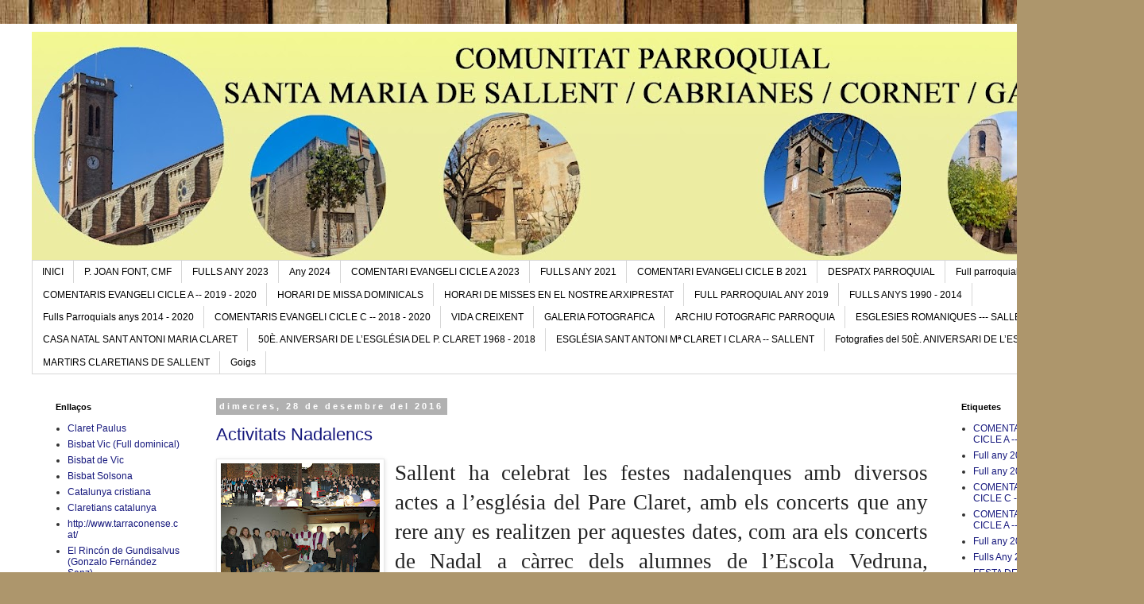

--- FILE ---
content_type: text/html; charset=UTF-8
request_url: https://parroquiasantamariadesallent.blogspot.com/2016/
body_size: 452800
content:
<!DOCTYPE html>
<html class='v2' dir='ltr' lang='ca'>
<head>
<link href='https://www.blogger.com/static/v1/widgets/335934321-css_bundle_v2.css' rel='stylesheet' type='text/css'/>
<meta content='width=1100' name='viewport'/>
<meta content='text/html; charset=UTF-8' http-equiv='Content-Type'/>
<meta content='blogger' name='generator'/>
<link href='https://parroquiasantamariadesallent.blogspot.com/favicon.ico' rel='icon' type='image/x-icon'/>
<link href='https://parroquiasantamariadesallent.blogspot.com/2016/' rel='canonical'/>
<link rel="alternate" type="application/atom+xml" title="PARROQUIA SANTA MARIA                       DE SALLENT - Atom" href="https://parroquiasantamariadesallent.blogspot.com/feeds/posts/default" />
<link rel="alternate" type="application/rss+xml" title="PARROQUIA SANTA MARIA                       DE SALLENT - RSS" href="https://parroquiasantamariadesallent.blogspot.com/feeds/posts/default?alt=rss" />
<link rel="service.post" type="application/atom+xml" title="PARROQUIA SANTA MARIA                       DE SALLENT - Atom" href="https://www.blogger.com/feeds/382315206972205041/posts/default" />
<!--Can't find substitution for tag [blog.ieCssRetrofitLinks]-->
<meta content='https://parroquiasantamariadesallent.blogspot.com/2016/' property='og:url'/>
<meta content='PARROQUIA SANTA MARIA                       DE SALLENT' property='og:title'/>
<meta content='' property='og:description'/>
<title>PARROQUIA SANTA MARIA                       DE SALLENT: 2016</title>
<style id='page-skin-1' type='text/css'><!--
/*
-----------------------------------------------
Blogger Template Style
Name:     Simple
Designer: Blogger
URL:      www.blogger.com
----------------------------------------------- */
/* Content
----------------------------------------------- */
body {
font: normal normal 12px 'Trebuchet MS', Trebuchet, Verdana, sans-serif;
color: #313131;
background: #ad966c url(//themes.googleusercontent.com/image?id=1ZygE97_U_mmMOtoTGkMZll-JNbyfsqhAUw6zsMRGgk4ZzWbQsBOLV5GkQDV8YuZ0THk0) repeat scroll top center /* Credit: andynwt (http://www.istockphoto.com/googleimages.php?id=8047432&platform=blogger) */;
padding: 0 0 0 0;
}
html body .region-inner {
min-width: 0;
max-width: 100%;
width: auto;
}
h2 {
font-size: 22px;
}
a:link {
text-decoration:none;
color: #16187d;
}
a:visited {
text-decoration:none;
color: #747474;
}
a:hover {
text-decoration:underline;
color: #2415ff;
}
.body-fauxcolumn-outer .fauxcolumn-inner {
background: transparent none repeat scroll top left;
_background-image: none;
}
.body-fauxcolumn-outer .cap-top {
position: absolute;
z-index: 1;
height: 400px;
width: 100%;
}
.body-fauxcolumn-outer .cap-top .cap-left {
width: 100%;
background: transparent none repeat-x scroll top left;
_background-image: none;
}
.content-outer {
-moz-box-shadow: 0 0 0 rgba(0, 0, 0, .15);
-webkit-box-shadow: 0 0 0 rgba(0, 0, 0, .15);
-goog-ms-box-shadow: 0 0 0 #333333;
box-shadow: 0 0 0 rgba(0, 0, 0, .15);
margin-bottom: 1px;
}
.content-inner {
padding: 10px 40px;
}
.content-inner {
background-color: #ffffff;
}
/* Header
----------------------------------------------- */
.header-outer {
background: transparent none repeat-x scroll 0 -400px;
_background-image: none;
}
.Header h1 {
font: normal normal 40px 'Trebuchet MS',Trebuchet,Verdana,sans-serif;
color: #000000;
text-shadow: 0 0 0 rgba(0, 0, 0, .2);
}
.Header h1 a {
color: #000000;
}
.Header .description {
font-size: 18px;
color: #000000;
}
.header-inner .Header .titlewrapper {
padding: 22px 0;
}
.header-inner .Header .descriptionwrapper {
padding: 0 0;
}
/* Tabs
----------------------------------------------- */
.tabs-inner .section:first-child {
border-top: 0 solid #d6d6d6;
}
.tabs-inner .section:first-child ul {
margin-top: -1px;
border-top: 1px solid #d6d6d6;
border-left: 1px solid #d6d6d6;
border-right: 1px solid #d6d6d6;
}
.tabs-inner .widget ul {
background: transparent none repeat-x scroll 0 -800px;
_background-image: none;
border-bottom: 1px solid #d6d6d6;
margin-top: 0;
margin-left: -30px;
margin-right: -30px;
}
.tabs-inner .widget li a {
display: inline-block;
padding: .6em 1em;
font: normal normal 12px 'Trebuchet MS', Trebuchet, Verdana, sans-serif;
color: #000000;
border-left: 1px solid #ffffff;
border-right: 1px solid #d6d6d6;
}
.tabs-inner .widget li:first-child a {
border-left: none;
}
.tabs-inner .widget li.selected a, .tabs-inner .widget li a:hover {
color: #000000;
background-color: #e8e8e8;
text-decoration: none;
}
/* Columns
----------------------------------------------- */
.main-outer {
border-top: 0 solid transparent;
}
.fauxcolumn-left-outer .fauxcolumn-inner {
border-right: 1px solid transparent;
}
.fauxcolumn-right-outer .fauxcolumn-inner {
border-left: 1px solid transparent;
}
/* Headings
----------------------------------------------- */
div.widget > h2,
div.widget h2.title {
margin: 0 0 1em 0;
font: normal bold 11px 'Trebuchet MS',Trebuchet,Verdana,sans-serif;
color: #000000;
}
/* Widgets
----------------------------------------------- */
.widget .zippy {
color: #8a8a8a;
text-shadow: 2px 2px 1px rgba(0, 0, 0, .1);
}
.widget .popular-posts ul {
list-style: none;
}
/* Posts
----------------------------------------------- */
h2.date-header {
font: normal bold 11px Arial, Tahoma, Helvetica, FreeSans, sans-serif;
}
.date-header span {
background-color: #b1b1b1;
color: #ffffff;
padding: 0.4em;
letter-spacing: 3px;
margin: inherit;
}
.main-inner {
padding-top: 35px;
padding-bottom: 65px;
}
.main-inner .column-center-inner {
padding: 0 0;
}
.main-inner .column-center-inner .section {
margin: 0 1em;
}
.post {
margin: 0 0 45px 0;
}
h3.post-title, .comments h4 {
font: normal normal 22px 'Trebuchet MS',Trebuchet,Verdana,sans-serif;
margin: .75em 0 0;
}
.post-body {
font-size: 110%;
line-height: 1.4;
position: relative;
}
.post-body img, .post-body .tr-caption-container, .Profile img, .Image img,
.BlogList .item-thumbnail img {
padding: 2px;
background: #ffffff;
border: 1px solid #e8e8e8;
-moz-box-shadow: 1px 1px 5px rgba(0, 0, 0, .1);
-webkit-box-shadow: 1px 1px 5px rgba(0, 0, 0, .1);
box-shadow: 1px 1px 5px rgba(0, 0, 0, .1);
}
.post-body img, .post-body .tr-caption-container {
padding: 5px;
}
.post-body .tr-caption-container {
color: #313131;
}
.post-body .tr-caption-container img {
padding: 0;
background: transparent;
border: none;
-moz-box-shadow: 0 0 0 rgba(0, 0, 0, .1);
-webkit-box-shadow: 0 0 0 rgba(0, 0, 0, .1);
box-shadow: 0 0 0 rgba(0, 0, 0, .1);
}
.post-header {
margin: 0 0 1.5em;
line-height: 1.6;
font-size: 90%;
}
.post-footer {
margin: 20px -2px 0;
padding: 5px 10px;
color: #313131;
background-color: #e8e8e8;
border-bottom: 1px solid #e8e8e8;
line-height: 1.6;
font-size: 90%;
}
#comments .comment-author {
padding-top: 1.5em;
border-top: 1px solid transparent;
background-position: 0 1.5em;
}
#comments .comment-author:first-child {
padding-top: 0;
border-top: none;
}
.avatar-image-container {
margin: .2em 0 0;
}
#comments .avatar-image-container img {
border: 1px solid #e8e8e8;
}
/* Comments
----------------------------------------------- */
.comments .comments-content .icon.blog-author {
background-repeat: no-repeat;
background-image: url([data-uri]);
}
.comments .comments-content .loadmore a {
border-top: 1px solid #8a8a8a;
border-bottom: 1px solid #8a8a8a;
}
.comments .comment-thread.inline-thread {
background-color: #e8e8e8;
}
.comments .continue {
border-top: 2px solid #8a8a8a;
}
/* Accents
---------------------------------------------- */
.section-columns td.columns-cell {
border-left: 1px solid transparent;
}
.blog-pager {
background: transparent url(//www.blogblog.com/1kt/simple/paging_dot.png) repeat-x scroll top center;
}
.blog-pager-older-link, .home-link,
.blog-pager-newer-link {
background-color: #ffffff;
padding: 5px;
}
.footer-outer {
border-top: 1px dashed #bbbbbb;
}
/* Mobile
----------------------------------------------- */
body.mobile  {
background-size: auto;
}
.mobile .body-fauxcolumn-outer {
background: transparent none repeat scroll top left;
}
.mobile .body-fauxcolumn-outer .cap-top {
background-size: 100% auto;
}
.mobile .content-outer {
-webkit-box-shadow: 0 0 3px rgba(0, 0, 0, .15);
box-shadow: 0 0 3px rgba(0, 0, 0, .15);
}
.mobile .tabs-inner .widget ul {
margin-left: 0;
margin-right: 0;
}
.mobile .post {
margin: 0;
}
.mobile .main-inner .column-center-inner .section {
margin: 0;
}
.mobile .date-header span {
padding: 0.1em 10px;
margin: 0 -10px;
}
.mobile h3.post-title {
margin: 0;
}
.mobile .blog-pager {
background: transparent none no-repeat scroll top center;
}
.mobile .footer-outer {
border-top: none;
}
.mobile .main-inner, .mobile .footer-inner {
background-color: #ffffff;
}
.mobile-index-contents {
color: #313131;
}
.mobile-link-button {
background-color: #16187d;
}
.mobile-link-button a:link, .mobile-link-button a:visited {
color: #ffffff;
}
.mobile .tabs-inner .section:first-child {
border-top: none;
}
.mobile .tabs-inner .PageList .widget-content {
background-color: #e8e8e8;
color: #000000;
border-top: 1px solid #d6d6d6;
border-bottom: 1px solid #d6d6d6;
}
.mobile .tabs-inner .PageList .widget-content .pagelist-arrow {
border-left: 1px solid #d6d6d6;
}

--></style>
<style id='template-skin-1' type='text/css'><!--
body {
min-width: 1440px;
}
.content-outer, .content-fauxcolumn-outer, .region-inner {
min-width: 1440px;
max-width: 1440px;
_width: 1440px;
}
.main-inner .columns {
padding-left: 220px;
padding-right: 220px;
}
.main-inner .fauxcolumn-center-outer {
left: 220px;
right: 220px;
/* IE6 does not respect left and right together */
_width: expression(this.parentNode.offsetWidth -
parseInt("220px") -
parseInt("220px") + 'px');
}
.main-inner .fauxcolumn-left-outer {
width: 220px;
}
.main-inner .fauxcolumn-right-outer {
width: 220px;
}
.main-inner .column-left-outer {
width: 220px;
right: 100%;
margin-left: -220px;
}
.main-inner .column-right-outer {
width: 220px;
margin-right: -220px;
}
#layout {
min-width: 0;
}
#layout .content-outer {
min-width: 0;
width: 800px;
}
#layout .region-inner {
min-width: 0;
width: auto;
}
body#layout div.add_widget {
padding: 8px;
}
body#layout div.add_widget a {
margin-left: 32px;
}
--></style>
<style>
    body {background-image:url(\/\/themes.googleusercontent.com\/image?id=1ZygE97_U_mmMOtoTGkMZll-JNbyfsqhAUw6zsMRGgk4ZzWbQsBOLV5GkQDV8YuZ0THk0);}
    
@media (max-width: 200px) { body {background-image:url(\/\/themes.googleusercontent.com\/image?id=1ZygE97_U_mmMOtoTGkMZll-JNbyfsqhAUw6zsMRGgk4ZzWbQsBOLV5GkQDV8YuZ0THk0&options=w200);}}
@media (max-width: 400px) and (min-width: 201px) { body {background-image:url(\/\/themes.googleusercontent.com\/image?id=1ZygE97_U_mmMOtoTGkMZll-JNbyfsqhAUw6zsMRGgk4ZzWbQsBOLV5GkQDV8YuZ0THk0&options=w400);}}
@media (max-width: 800px) and (min-width: 401px) { body {background-image:url(\/\/themes.googleusercontent.com\/image?id=1ZygE97_U_mmMOtoTGkMZll-JNbyfsqhAUw6zsMRGgk4ZzWbQsBOLV5GkQDV8YuZ0THk0&options=w800);}}
@media (max-width: 1200px) and (min-width: 801px) { body {background-image:url(\/\/themes.googleusercontent.com\/image?id=1ZygE97_U_mmMOtoTGkMZll-JNbyfsqhAUw6zsMRGgk4ZzWbQsBOLV5GkQDV8YuZ0THk0&options=w1200);}}
/* Last tag covers anything over one higher than the previous max-size cap. */
@media (min-width: 1201px) { body {background-image:url(\/\/themes.googleusercontent.com\/image?id=1ZygE97_U_mmMOtoTGkMZll-JNbyfsqhAUw6zsMRGgk4ZzWbQsBOLV5GkQDV8YuZ0THk0&options=w1600);}}
  </style>
<link href='https://www.blogger.com/dyn-css/authorization.css?targetBlogID=382315206972205041&amp;zx=e1acdd43-d1b9-4c83-9afd-349a1368e874' media='none' onload='if(media!=&#39;all&#39;)media=&#39;all&#39;' rel='stylesheet'/><noscript><link href='https://www.blogger.com/dyn-css/authorization.css?targetBlogID=382315206972205041&amp;zx=e1acdd43-d1b9-4c83-9afd-349a1368e874' rel='stylesheet'/></noscript>
<meta name='google-adsense-platform-account' content='ca-host-pub-1556223355139109'/>
<meta name='google-adsense-platform-domain' content='blogspot.com'/>

</head>
<body class='loading variant-simplysimple'>
<div class='navbar no-items section' id='navbar' name='Barra de navegació'>
</div>
<div class='body-fauxcolumns'>
<div class='fauxcolumn-outer body-fauxcolumn-outer'>
<div class='cap-top'>
<div class='cap-left'></div>
<div class='cap-right'></div>
</div>
<div class='fauxborder-left'>
<div class='fauxborder-right'></div>
<div class='fauxcolumn-inner'>
</div>
</div>
<div class='cap-bottom'>
<div class='cap-left'></div>
<div class='cap-right'></div>
</div>
</div>
</div>
<div class='content'>
<div class='content-fauxcolumns'>
<div class='fauxcolumn-outer content-fauxcolumn-outer'>
<div class='cap-top'>
<div class='cap-left'></div>
<div class='cap-right'></div>
</div>
<div class='fauxborder-left'>
<div class='fauxborder-right'></div>
<div class='fauxcolumn-inner'>
</div>
</div>
<div class='cap-bottom'>
<div class='cap-left'></div>
<div class='cap-right'></div>
</div>
</div>
</div>
<div class='content-outer'>
<div class='content-cap-top cap-top'>
<div class='cap-left'></div>
<div class='cap-right'></div>
</div>
<div class='fauxborder-left content-fauxborder-left'>
<div class='fauxborder-right content-fauxborder-right'></div>
<div class='content-inner'>
<header>
<div class='header-outer'>
<div class='header-cap-top cap-top'>
<div class='cap-left'></div>
<div class='cap-right'></div>
</div>
<div class='fauxborder-left header-fauxborder-left'>
<div class='fauxborder-right header-fauxborder-right'></div>
<div class='region-inner header-inner'>
<div class='header section' id='header' name='Capçalera'><div class='widget Header' data-version='1' id='Header1'>
<div id='header-inner'>
<a href='https://parroquiasantamariadesallent.blogspot.com/' style='display: block'>
<img alt='PARROQUIA SANTA MARIA                       DE SALLENT' height='288px; ' id='Header1_headerimg' src='https://blogger.googleusercontent.com/img/a/AVvXsEiKXBacAbu_mhpkr33MP8kthYVWyxARpqjvbl07BseXu73mXY6zmLSFKb2evdD8iJ_TVlEp6ym0TE7_O6-u8-GJ3uh5cugbAifHrvdp_g92gonznB_diXSjWCmGbdOXUktR5gCCJI4UzAdGumu9bEb9sg570P_cvmqMbeMJoSMbNpTVbpcdOJ7OyxOgSe8=s1360' style='display: block' width='1360px; '/>
</a>
</div>
</div></div>
</div>
</div>
<div class='header-cap-bottom cap-bottom'>
<div class='cap-left'></div>
<div class='cap-right'></div>
</div>
</div>
</header>
<div class='tabs-outer'>
<div class='tabs-cap-top cap-top'>
<div class='cap-left'></div>
<div class='cap-right'></div>
</div>
<div class='fauxborder-left tabs-fauxborder-left'>
<div class='fauxborder-right tabs-fauxborder-right'></div>
<div class='region-inner tabs-inner'>
<div class='tabs section' id='crosscol' name='Multicolumnes'><div class='widget PageList' data-version='1' id='PageList1'>
<div class='widget-content'>
<ul>
<li>
<a href='https://parroquiasantamariadesallent.blogspot.com/'>INICI</a>
</li>
<li>
<a href='https://parroquiasantamariadesallent.blogspot.com/p/p-joan-font.html'>P. JOAN FONT, CMF</a>
</li>
<li>
<a href='https://parroquiasantamariadesallent.blogspot.com/'>FULLS ANY 2023</a>
</li>
<li>
<a href='https://drive.google.com/drive/folders/1Xx3etjDaoZYujqen51oMrnV2icBlLSBP?usp=drive_link'>Any 2024</a>
</li>
<li>
<a href='https://parroquiasantamariadesallent.blogspot.com/'>COMENTARI EVANGELI CICLE A 2023</a>
</li>
<li>
<a href='http://parroquiasantamariadesallent.blogspot.com/search/label/Full%20any%202021'>FULLS ANY 2021</a>
</li>
<li>
<a href='https://parroquiasantamariadesallent.blogspot.com/search/label/COMENTARIS%20EVANGELI%20CICLE%20A%20--%20%202019%20-%202021'>COMENTARI EVANGELI CICLE B  2021</a>
</li>
<li>
<a href='http://parroquiasantamariadesallent.blogspot.com/p/despatx-parroquial.html'>DESPATX PARROQUIAL </a>
</li>
<li>
<a href='http://parroquiasantamariadesallent.blogspot.com/search/label/Full%20any%202020'>Full parroquial any 2020</a>
</li>
<li>
<a href='https://parroquiasantamariadesallent.blogspot.com/search/label/COMENTARIS%20EVANGELI%20CICLE%20A%20--%20%202019%20-%202020'>COMENTARIS EVANGELI CICLE A -- 2019 - 2020</a>
</li>
<li>
<a href='http://parroquiasantamariadesallent.blogspot.com/p/horaris-de-missa.html'>HORARI DE MISSA DOMINICALS</a>
</li>
<li>
<a href='http://parroquiasantamariadesallent.blogspot.com/p/horaride-misses-en-el-nostre.html'>HORARI DE MISSES  EN EL NOSTRE ARXIPRESTAT</a>
</li>
<li>
<a href='https://parroquiasantamariadesallent.blogspot.com/search/label/Full%20any%202019'>FULL PARROQUIAL ANY 2019</a>
</li>
<li>
<a href='https://parroquiasantamariadesallent.blogspot.com/p/fulls-anys-1990-2014.html'>FULLS ANYS 1990 - 2014</a>
</li>
<li>
<a href='https://drive.google.com/drive/folders/1AxmnkgB6iudMkw06Ew6EnB7qdYV4t9-L?usp=sharing'>Fulls Parroquials anys 2014 - 2020</a>
</li>
<li>
<a href='https://parroquiasantamariadesallent.blogspot.com/p/comentaris-evangeli-cicle-c-2018-2019.html'>COMENTARIS EVANGELI CICLE C --  2018 - 2020</a>
</li>
<li>
<a href='https://parroquiasantamariadesallent.blogspot.com/p/vida-creixent_24.html'>VIDA CREIXENT</a>
</li>
<li>
<a href='http://parroquiasantamariadesallent.blogspot.com/p/galeria-fotografica.html'>GALERIA FOTOGRAFICA</a>
</li>
<li>
<a href='http://parroquiasantamariadesallent.blogspot.com/p/arxi.html'>ARCHIU FOTOGRAFIC PARROQUIA</a>
</li>
<li>
<a href='http://parroquiasantamariadesallent.blogspot.com/p/esglesies-romaniques-del-nostre-entorn.html'>ESGLESIES ROMANIQUES --- SALLENT</a>
</li>
<li>
<a href='http://parroquiasantamariadesallent.blogspot.com/p/casa-natal.html'>CASA NATAL SANT ANTONI MARIA CLARET</a>
</li>
<li>
<a href='https://parroquiasantamariadesallent.blogspot.com/p/50e-aniversari-de-la-construccio-de.html'>50È. ANIVERSARI DE L&#8217;ESGLÉSIA DEL P. CLARET 1968 - 2018</a>
</li>
<li>
<a href='https://parroquiasantamariadesallent.blogspot.com/p/imatges-antigues-esglesia-sant-antoni-m.html'>ESGLÉSIA SANT ANTONI Mª CLARET I CLARA  -- SALLENT</a>
</li>
<li>
<a href='https://parroquiasantamariadesallent.blogspot.com/p/fotografies-del-50e-aniversari-de.html'>Fotografies del 50È. ANIVERSARI DE L&#8217;ESGLÉSIA DEL ...</a>
</li>
<li>
<a href='http://parroquiasantamariadesallent.blogspot.com/p/martirs.html'>MARTIRS CLARETIANS  DE SALLENT</a>
</li>
<li>
<a href='https://parroquiasantamariadesallent.blogspot.com/search/label/Goigs'>Goigs</a>
</li>
</ul>
<div class='clear'></div>
</div>
</div></div>
<div class='tabs no-items section' id='crosscol-overflow' name='Cross-Column 2'></div>
</div>
</div>
<div class='tabs-cap-bottom cap-bottom'>
<div class='cap-left'></div>
<div class='cap-right'></div>
</div>
</div>
<div class='main-outer'>
<div class='main-cap-top cap-top'>
<div class='cap-left'></div>
<div class='cap-right'></div>
</div>
<div class='fauxborder-left main-fauxborder-left'>
<div class='fauxborder-right main-fauxborder-right'></div>
<div class='region-inner main-inner'>
<div class='columns fauxcolumns'>
<div class='fauxcolumn-outer fauxcolumn-center-outer'>
<div class='cap-top'>
<div class='cap-left'></div>
<div class='cap-right'></div>
</div>
<div class='fauxborder-left'>
<div class='fauxborder-right'></div>
<div class='fauxcolumn-inner'>
</div>
</div>
<div class='cap-bottom'>
<div class='cap-left'></div>
<div class='cap-right'></div>
</div>
</div>
<div class='fauxcolumn-outer fauxcolumn-left-outer'>
<div class='cap-top'>
<div class='cap-left'></div>
<div class='cap-right'></div>
</div>
<div class='fauxborder-left'>
<div class='fauxborder-right'></div>
<div class='fauxcolumn-inner'>
</div>
</div>
<div class='cap-bottom'>
<div class='cap-left'></div>
<div class='cap-right'></div>
</div>
</div>
<div class='fauxcolumn-outer fauxcolumn-right-outer'>
<div class='cap-top'>
<div class='cap-left'></div>
<div class='cap-right'></div>
</div>
<div class='fauxborder-left'>
<div class='fauxborder-right'></div>
<div class='fauxcolumn-inner'>
</div>
</div>
<div class='cap-bottom'>
<div class='cap-left'></div>
<div class='cap-right'></div>
</div>
</div>
<!-- corrects IE6 width calculation -->
<div class='columns-inner'>
<div class='column-center-outer'>
<div class='column-center-inner'>
<div class='main section' id='main' name='Principal'><div class='widget Blog' data-version='1' id='Blog1'>
<div class='blog-posts hfeed'>

          <div class="date-outer">
        
<h2 class='date-header'><span>dimecres, 28 de desembre del 2016</span></h2>

          <div class="date-posts">
        
<div class='post-outer'>
<div class='post hentry uncustomized-post-template' itemprop='blogPost' itemscope='itemscope' itemtype='http://schema.org/BlogPosting'>
<meta content='https://blogger.googleusercontent.com/img/b/R29vZ2xl/AVvXsEgVn44BizFdveBGIbBf1PS0B289OtC8NJFpXnlYUr4aC1GUW8wMeCEjFE2M7UPa731r-tg2rQYM5cfsnrs4Q9D9iOnpNWe3yof37BtG8n1FpMHBRM2FvvEPD4r0g-zUda2YnvXnpL8L3XE/s200/nadal.jpg' itemprop='image_url'/>
<meta content='382315206972205041' itemprop='blogId'/>
<meta content='8783194761972710899' itemprop='postId'/>
<a name='8783194761972710899'></a>
<h3 class='post-title entry-title' itemprop='name'>
<a href='https://parroquiasantamariadesallent.blogspot.com/2016/12/activitats-nadalencs.html'>Activitats Nadalencs</a>
</h3>
<div class='post-header'>
<div class='post-header-line-1'></div>
</div>
<div class='post-body entry-content' id='post-body-8783194761972710899' itemprop='description articleBody'>
<div class="m_1645615260781578319gmail-m_-2573476983554976351gmail-MsoNoSpacing" style="background-color: white; color: #222222; font-family: arial, sans-serif; font-size: 12.8px; text-align: justify;">
<a href="https://blogger.googleusercontent.com/img/b/R29vZ2xl/AVvXsEgVn44BizFdveBGIbBf1PS0B289OtC8NJFpXnlYUr4aC1GUW8wMeCEjFE2M7UPa731r-tg2rQYM5cfsnrs4Q9D9iOnpNWe3yof37BtG8n1FpMHBRM2FvvEPD4r0g-zUda2YnvXnpL8L3XE/s1600/nadal.jpg" imageanchor="1" style="clear: left; float: left; margin-bottom: 1em; margin-right: 1em;"><img border="0" height="140" src="https://blogger.googleusercontent.com/img/b/R29vZ2xl/AVvXsEgVn44BizFdveBGIbBf1PS0B289OtC8NJFpXnlYUr4aC1GUW8wMeCEjFE2M7UPa731r-tg2rQYM5cfsnrs4Q9D9iOnpNWe3yof37BtG8n1FpMHBRM2FvvEPD4r0g-zUda2YnvXnpL8L3XE/s200/nadal.jpg" width="200" /></a><span style="font-family: &quot;times new roman&quot; , serif; font-size: 20pt;">Sallent ha celebrat les festes nadalenques amb diversos actes a l&#8217;església del Pare Claret, amb els concerts que any rere any es realitzen per aquestes dates, com ara els concerts de Nadal a càrrec dels alumnes de l&#8217;Escola Vedruna, professorat i famílies i també el concert celebrat per la Nova Harmonia juntament amb la coral Lluçaveus de Prats de Lluçanès, i&nbsp;</span></div>
<div class="m_1645615260781578319gmail-m_-2573476983554976351gmail-MsoNoSpacing" style="background-color: white; color: #222222; font-family: arial, sans-serif; font-size: 12.8px; text-align: justify;">
<a href="https://blogger.googleusercontent.com/img/b/R29vZ2xl/AVvXsEifWD5fnYLNMsyGg6_oy5mZwDqnxqiWYu5izEF7f4IbppuuTuoO06Gm6NIdYtt0a92gGsEf-j288k4H6RKzEZBAO34hajHYxE6VHL2qubwTJqByzKm-eLpVeOYfMFwa9htQblSgylolO9o/s1600/DSC_2165.JPG" imageanchor="1" style="clear: right; float: right; margin-bottom: 1em; margin-left: 1em;"><img border="0" height="132" src="https://blogger.googleusercontent.com/img/b/R29vZ2xl/AVvXsEifWD5fnYLNMsyGg6_oy5mZwDqnxqiWYu5izEF7f4IbppuuTuoO06Gm6NIdYtt0a92gGsEf-j288k4H6RKzEZBAO34hajHYxE6VHL2qubwTJqByzKm-eLpVeOYfMFwa9htQblSgylolO9o/s200/DSC_2165.JPG" width="200" /></a><a href="https://blogger.googleusercontent.com/img/b/R29vZ2xl/AVvXsEiS6HyRdi8Aj1R8waEeTUobDvrFpjfzBogWZNmpwtNl78Ioysq4BBaVJmof2_zSb8_T8W4EnV773ED7EC-9BzzgYPY9DLHJsAtp2-Kkzr0-HKHYi0YFHRDj01ddLKtkZw8Qj6qhATLu30c/s1600/DSC_2162.JPG" imageanchor="1" style="background-color: transparent; clear: right; display: inline !important; margin-bottom: 1em; margin-left: 1em; text-align: center;"><img border="0" height="132" src="https://blogger.googleusercontent.com/img/b/R29vZ2xl/AVvXsEiS6HyRdi8Aj1R8waEeTUobDvrFpjfzBogWZNmpwtNl78Ioysq4BBaVJmof2_zSb8_T8W4EnV773ED7EC-9BzzgYPY9DLHJsAtp2-Kkzr0-HKHYi0YFHRDj01ddLKtkZw8Qj6qhATLu30c/s200/DSC_2162.JPG" width="200" /></a><span style="background-color: transparent;">&nbsp;</span></div>
<br />
<div class="separator" style="clear: both; text-align: center;">
<a href="https://blogger.googleusercontent.com/img/b/R29vZ2xl/AVvXsEgbLLiM-Sond6f65BrQt4il2ECeyDq0KvN7HqcdPQRkpPcgUib0m7AwUYMT6zpy9z7cJtpFIW8q7fSarjPQRNSEDeu0qMl9CBtC1cWcBkT-0alDAOMJqT2ToIbXWwCscJcp96NFoUN-nZw/s1600/DSC_2169.JPG" imageanchor="1" style="margin-left: 1em; margin-right: 1em;"><img border="0" height="132" src="https://blogger.googleusercontent.com/img/b/R29vZ2xl/AVvXsEgbLLiM-Sond6f65BrQt4il2ECeyDq0KvN7HqcdPQRkpPcgUib0m7AwUYMT6zpy9z7cJtpFIW8q7fSarjPQRNSEDeu0qMl9CBtC1cWcBkT-0alDAOMJqT2ToIbXWwCscJcp96NFoUN-nZw/s200/DSC_2169.JPG" width="200" /></a></div>
<br />
<div class="m_1645615260781578319gmail-m_-2573476983554976351gmail-MsoNoSpacing" style="background-color: white; color: #222222; font-family: arial, sans-serif; font-size: 12.8px; text-align: justify;">
<span style="font-family: &quot;times new roman&quot; , serif; font-size: 20pt;">el concert de &#8220;The River Troupe Gospel&#8221; amb la participació de l&#8217;escola Municipal de Musica Cal Moliner de Sallent.</span></div>
<a href="https://blogger.googleusercontent.com/img/b/R29vZ2xl/AVvXsEghHT-_0Ll3aQVCXXiuWbB07vJt7TsznR7vGv8PMujPSw9fXQB3H9IWIU9pvM7Z0hRP4UY3k1w3euQt2zgIEc_df6AXO_nHbKPC4z5XZ76ZnmAPavz9D20tyQvATk4tUDh7XEQZdcGqwS4/s1600/DSC_2244.JPG" imageanchor="1" style="clear: right; float: right; margin-bottom: 1em; margin-left: 1em;"><img border="0" height="132" src="https://blogger.googleusercontent.com/img/b/R29vZ2xl/AVvXsEghHT-_0Ll3aQVCXXiuWbB07vJt7TsznR7vGv8PMujPSw9fXQB3H9IWIU9pvM7Z0hRP4UY3k1w3euQt2zgIEc_df6AXO_nHbKPC4z5XZ76ZnmAPavz9D20tyQvATk4tUDh7XEQZdcGqwS4/s200/DSC_2244.JPG" width="200" /></a><br />
<div class="separator" style="clear: both; text-align: center;">
<br /></div>
<div class="separator" style="clear: both; text-align: center;">
<a href="https://blogger.googleusercontent.com/img/b/R29vZ2xl/AVvXsEgfBZjqtv4fG8PtedISKs6R7QFKRsk3d_a7CLiB2jI8cySEKisTWhElH0VGt9VycneQE3mnuE2e0UGkiEK8QfrS3VAfJPn6mGvF6Fk773mw3kOsJbUPd1kex-MPuFYswIIS8Xup2Ng53dA/s1600/DSC_2247.JPG" imageanchor="1" style="margin-left: 1em; margin-right: 1em;"><img border="0" height="212" src="https://blogger.googleusercontent.com/img/b/R29vZ2xl/AVvXsEgfBZjqtv4fG8PtedISKs6R7QFKRsk3d_a7CLiB2jI8cySEKisTWhElH0VGt9VycneQE3mnuE2e0UGkiEK8QfrS3VAfJPn6mGvF6Fk773mw3kOsJbUPd1kex-MPuFYswIIS8Xup2Ng53dA/s320/DSC_2247.JPG" width="320" /></a></div>
<div class="m_1645615260781578319gmail-m_-2573476983554976351gmail-MsoNoSpacing" style="background-color: white; color: #222222; font-family: arial, sans-serif; font-size: 12.8px; text-align: justify;">
<span style="font-family: &quot;times new roman&quot; , serif; font-size: 20pt;"><br /></span></div>
<div class="m_1645615260781578319gmail-m_-2573476983554976351gmail-MsoNoSpacing" style="background-color: white; color: #222222; font-family: arial, sans-serif; font-size: 12.8px; text-align: justify;">
<span style="font-family: &quot;times new roman&quot; , serif; font-size: 20pt;"><br /></span></div>
<div class="m_1645615260781578319gmail-m_-2573476983554976351gmail-MsoNoSpacing" style="background-color: white; color: #222222; font-family: arial, sans-serif; font-size: 12.8px; text-align: justify;">
<a href="https://blogger.googleusercontent.com/img/b/R29vZ2xl/AVvXsEh01_tXhFSnpjl01zdp6cAC5_DvboKrSi-59AKlcvWfIUWmRdr434fXRvFyEjSOlTvChrseFGXQBGAg_c9MOTfJXyq30SX0_3sciP-ESN1MdNo6voIcvjzYwKG1ibwttiFXifWGL7nCcuw/s1600/DSC_2228.JPG" imageanchor="1" style="clear: left; float: left; margin-bottom: 1em; margin-right: 1em;"><img border="0" height="132" src="https://blogger.googleusercontent.com/img/b/R29vZ2xl/AVvXsEh01_tXhFSnpjl01zdp6cAC5_DvboKrSi-59AKlcvWfIUWmRdr434fXRvFyEjSOlTvChrseFGXQBGAg_c9MOTfJXyq30SX0_3sciP-ESN1MdNo6voIcvjzYwKG1ibwttiFXifWGL7nCcuw/s200/DSC_2228.JPG" width="200" /></a><span style="font-family: &quot;times new roman&quot; , serif; font-size: 20pt;">També&nbsp; ha celebrat el 209 aniversari del naixement del Nostre Sant el passat dia 23 de Desembre, amb una missa a la Cel&#183;la Natal del Sant Sallentí.</span></div>
<div class="m_1645615260781578319gmail-m_-2573476983554976351gmail-MsoNoSpacing" style="background-color: white; color: #222222; font-family: arial, sans-serif; font-size: 12.8px; text-align: justify;">
<a href="https://blogger.googleusercontent.com/img/b/R29vZ2xl/AVvXsEhOIjtIps21zgKurxXQa9L6PF384cIki0jGzr1nSJdeF1nqavpnctDUG4e5sE_jX-G0DQGLi_O0Fq89asayJma9qsgDvSUJsJXi7bELzC0u64zHylmV8kM5zg7KNmbs_zmOP6QwCcLJH98/s1600/DSC_2233.JPG" imageanchor="1" style="clear: left; float: left; margin-bottom: 1em; margin-right: 1em;"><img border="0" height="424" src="https://blogger.googleusercontent.com/img/b/R29vZ2xl/AVvXsEhOIjtIps21zgKurxXQa9L6PF384cIki0jGzr1nSJdeF1nqavpnctDUG4e5sE_jX-G0DQGLi_O0Fq89asayJma9qsgDvSUJsJXi7bELzC0u64zHylmV8kM5zg7KNmbs_zmOP6QwCcLJH98/s640/DSC_2233.JPG" width="640" /></a><span style="font-family: &quot;times new roman&quot; , serif; font-size: 20pt;"><br /></span></div>
<div class="m_1645615260781578319gmail-m_-2573476983554976351gmail-MsoNoSpacing" style="background-color: white; color: #222222; font-family: arial, sans-serif; font-size: 12.8px; text-align: justify;">
<span style="font-family: &quot;times new roman&quot; , serif; font-size: 20pt;"><br /></span></div>
<div class="m_1645615260781578319gmail-m_-2573476983554976351gmail-MsoNoSpacing" style="background-color: white; color: #222222; font-family: arial, sans-serif; font-size: 12.8px; text-align: justify;">
<span style="font-family: &quot;times new roman&quot; , serif; font-size: 20pt;"><br /></span></div>
<div class="m_1645615260781578319gmail-m_-2573476983554976351gmail-MsoNoSpacing" style="background-color: white; color: #222222; font-family: arial, sans-serif; font-size: 12.8px; text-align: justify;">
<span style="font-family: &quot;times new roman&quot; , serif; font-size: 20pt;"><br /></span></div>
<div class="m_1645615260781578319gmail-m_-2573476983554976351gmail-MsoNoSpacing" style="background-color: white; color: #222222; font-family: arial, sans-serif; font-size: 12.8px; text-align: justify;">
<span style="font-family: &quot;times new roman&quot; , serif; font-size: 20pt;"><br /></span></div>
<div style='clear: both;'></div>
</div>
<div class='post-footer'>
<div class='post-footer-line post-footer-line-1'>
<span class='post-author vcard'>
Posted by
<span class='fn' itemprop='author' itemscope='itemscope' itemtype='http://schema.org/Person'>
<span itemprop='name'>Jordi Parroquia</span>
</span>
</span>
<span class='post-timestamp'>
at
<meta content='https://parroquiasantamariadesallent.blogspot.com/2016/12/activitats-nadalencs.html' itemprop='url'/>
<a class='timestamp-link' href='https://parroquiasantamariadesallent.blogspot.com/2016/12/activitats-nadalencs.html' rel='bookmark' title='permanent link'><abbr class='published' itemprop='datePublished' title='2016-12-28T07:55:00-08:00'>7:55</abbr></a>
</span>
<span class='post-comment-link'>
<a class='comment-link' href='https://parroquiasantamariadesallent.blogspot.com/2016/12/activitats-nadalencs.html#comment-form' onclick=''>
Cap comentari:
  </a>
</span>
<span class='post-icons'>
</span>
<div class='post-share-buttons goog-inline-block'>
<a class='goog-inline-block share-button sb-email' href='https://www.blogger.com/share-post.g?blogID=382315206972205041&postID=8783194761972710899&target=email' target='_blank' title='Envia per correu electrònic'><span class='share-button-link-text'>Envia per correu electrònic</span></a><a class='goog-inline-block share-button sb-blog' href='https://www.blogger.com/share-post.g?blogID=382315206972205041&postID=8783194761972710899&target=blog' onclick='window.open(this.href, "_blank", "height=270,width=475"); return false;' target='_blank' title='BlogThis!'><span class='share-button-link-text'>BlogThis!</span></a><a class='goog-inline-block share-button sb-twitter' href='https://www.blogger.com/share-post.g?blogID=382315206972205041&postID=8783194761972710899&target=twitter' target='_blank' title='Comparteix a X'><span class='share-button-link-text'>Comparteix a X</span></a><a class='goog-inline-block share-button sb-facebook' href='https://www.blogger.com/share-post.g?blogID=382315206972205041&postID=8783194761972710899&target=facebook' onclick='window.open(this.href, "_blank", "height=430,width=640"); return false;' target='_blank' title='Comparteix a Facebook'><span class='share-button-link-text'>Comparteix a Facebook</span></a><a class='goog-inline-block share-button sb-pinterest' href='https://www.blogger.com/share-post.g?blogID=382315206972205041&postID=8783194761972710899&target=pinterest' target='_blank' title='Comparteix a Pinterest'><span class='share-button-link-text'>Comparteix a Pinterest</span></a>
</div>
</div>
<div class='post-footer-line post-footer-line-2'>
<span class='post-labels'>
</span>
</div>
<div class='post-footer-line post-footer-line-3'>
<span class='post-location'>
</span>
</div>
</div>
</div>
</div>

          </div></div>
        

          <div class="date-outer">
        
<h2 class='date-header'><span>dimarts, 27 de desembre del 2016</span></h2>

          <div class="date-posts">
        
<div class='post-outer'>
<div class='post hentry uncustomized-post-template' itemprop='blogPost' itemscope='itemscope' itemtype='http://schema.org/BlogPosting'>
<meta content='382315206972205041' itemprop='blogId'/>
<meta content='1873495917367075987' itemprop='postId'/>
<a name='1873495917367075987'></a>
<div class='post-header'>
<div class='post-header-line-1'></div>
</div>
<div class='post-body entry-content' id='post-body-1873495917367075987' itemprop='description articleBody'>
<div align="center" class="MsoNoSpacing" style="margin-top: 12.0pt; text-align: center;">
<b><span style="font-family: &quot;bernard mt condensed&quot; , &quot;serif&quot;; font-size: 36.0pt;">PARROQUIA
SANTA MARIA DE SALLENT<o:p></o:p></span></b></div>
<div class="MsoNoSpacing">
<b><span style="font-family: &quot;times new roman&quot; , &quot;serif&quot;; font-size: 24.0pt;">&nbsp;&nbsp;&nbsp;&nbsp;&nbsp;&nbsp;&nbsp;&nbsp;&nbsp;&nbsp;&nbsp; <o:p></o:p></span></b></div>
<div align="center" class="MsoNoSpacing" style="text-align: center;">
<b><span style="font-family: &quot;jokerman&quot;; font-size: 28.0pt;">FESTES DE CAP D&#8217;ANY<o:p></o:p></span></b></div>
<div align="center" class="MsoNoSpacing" style="text-align: center;">
<v:shapetype coordsize="21600,21600" filled="f" id="_x0000_t75" o:preferrelative="t" o:spt="75" path="m@4@5l@4@11@9@11@9@5xe" stroked="f">
 <v:stroke joinstyle="miter">
 <v:formulas>
  <v:f eqn="if lineDrawn pixelLineWidth 0">
  <v:f eqn="sum @0 1 0">
  <v:f eqn="sum 0 0 @1">
  <v:f eqn="prod @2 1 2">
  <v:f eqn="prod @3 21600 pixelWidth">
  <v:f eqn="prod @3 21600 pixelHeight">
  <v:f eqn="sum @0 0 1">
  <v:f eqn="prod @6 1 2">
  <v:f eqn="prod @7 21600 pixelWidth">
  <v:f eqn="sum @8 21600 0">
  <v:f eqn="prod @7 21600 pixelHeight">
  <v:f eqn="sum @10 21600 0">
 </v:f></v:f></v:f></v:f></v:f></v:f></v:f></v:f></v:f></v:f></v:f></v:f></v:formulas>
 <v:path gradientshapeok="t" o:connecttype="rect" o:extrusionok="f">
 <o:lock aspectratio="t" v:ext="edit">
</o:lock></v:path></v:stroke></v:shapetype><v:shape id="Imatge_x0020_1" o:gfxdata="UEsDBBQABgAIAAAAIQDueXK4EwEAAFECAAATAAAAW0NvbnRlbnRfVHlwZXNdLnhtbKSSPU/DMBCG
dyT+g+UVJU4ZEEJJOvAxAkP5AYd9SVz8Jdst7b/nkjZL1XZhsWzfvfe8d3a93FnDthiT9q7hi7Li
DJ30Sru+4V+rt+KRs5TBKTDeYcP3mPiyvb2pV/uAiZHapYYPOYcnIZIc0EIqfUBHkc5HC5mOsRcB
5A/0KO6r6kFI7zK6XOSxBm/rF+xgYzJ73dH1wUlEkzh7PiSOrIZDCEZLyORUbJ06oRRHQknKKScN
OqQ7ssHFWcIYuQy4rFuH/kSn7djZOmA/oj5omlErZJ8Q8ztYci6k0eHbQ1RCRfil2aZ5syiv+zjT
qO86LVF5ubE0xPJYce70Oj7TA6GY1v+TpzIzV0wfov0DAAD//wMAUEsDBBQABgAIAAAAIQCtMD/x
wQAAADIBAAALAAAAX3JlbHMvLnJlbHOEj80KwjAQhO+C7xD2btN6EJGmvYjgVfQB1mTbBtskZOPf
25uLoCB4m2XYb2bq9jGN4kaRrXcKqqIEQU57Y12v4HTcLdYgOKEzOHpHCp7E0DbzWX2gEVN+4sEG
FpniWMGQUthIyXqgCbnwgVx2Oh8nTPmMvQyoL9iTXJblSsZPBjRfTLE3CuLeVCCOz5CT/7N911lN
W6+vE7n0I0KaiPe8LCMx9pQU6NGGs8do3ha/RVXk5iCbWn4tbV4AAAD//wMAUEsDBBQABgAIAAAA
IQD3nnQSIwMAAOoGAAAfAAAAY2xpcGJvYXJkL2RyYXdpbmdzL2RyYXdpbmcxLnhtbKyVXW/bIBSG
7yftPyDuU3/EadKobtUmaTep2qq2064JxjYaBgbEbTXtv+8Azkc7aZu25SbYHA4P73k5Pj1/6gTq
mbFcyRJnRylGTFJVcdmU+NPD1WiGkXVEVkQoyUr8zCw+P3v75pTMG0N0yymCDNLOSYlb5/Q8SSxt
WUfskdJMwlytTEccPJomqQx5hMydSPI0PU46wiU+26daEkfQxvC/SCUU/cKqBZE9sZBS0Pnhm4FR
0H/PTOayvzb6Xt8aT04/9LcG8arEoJwkHUiEk2FiCIPH5NWqZp/gqTadj1d1jZ5KXGQnWQqpnkuc
57NiOk5jOvbkEIX5fHKc5/kEI+ojimIynk2GDduPv05B29VvkgBmxIHBAaLm1BPK/pbT16fOtqd+
D0VuGMp2pw/B27PvVq4F11dcCJ/Qj4fKmD8pDEjEKVsquumYdNFChgniwLu25dpiZOasWzOohnlf
ARoF6zooiTZcuuA00PHGOr+7VzR47Vs+u0jTk/xytJiki1GRTleji5NiOpqmq2mRFrNskS2++9VZ
Md9YdqMoEUvNt8bPip/gO06Nsqp2R1R1SeTemh+4szRaH/VEeONElQAoOGWLCEXwCnlW6wxztPXD
GsS7Y9TFNbuJIXgrrR3s+Z/ctTMGmWtj3TVTHfID0BlQgrCkB10j1DbE4wqJHqGvnKQT72pKdInt
17DAKsGrHa9p1gthoiCL2eL4cjmo8iLMZ14S28a4MBX91nHHDBK8K/Es9b9htZAegtU1YA51VxsI
vW+rR7QWG3NHwCz5pPBLEBENNMG1AB8p95m79r4lGuyTRuBDxrBJfE+EbkkkKsb7rW0MDyXd7RkL
fIhjKZNsXHlMCu3DkEFYDT1ZAzXv2ZVR4F5Uq77EgTQeD8TlTevueIMMh27tWsPYLQRWHK5TrAqc
A8EFCd0JGnj4Nwzy5NBl9qzbRAHvgMjqcYXAj2bjvw/vBqWCGmvWM/HgizuGK+LVa6HOkxyUxMMR
WmKqVdWwWKJdGqizP+2gz3AHDmleRoL3PEZEC7aGN6ElJa+6fAgZvkr+U3L4fPYDAAD//wMAUEsD
BBQABgAIAAAAIQDO6UbH0wAAAKsBAAAqAAAAY2xpcGJvYXJkL2RyYXdpbmdzL19yZWxzL2RyYXdp
bmcxLnhtbC5yZWxzrJC/agMxDIf3Qt/BaK91lyGUEl+WEsgakgcQts7n9PwH2wnN29dtlh4EunQR
SEKfPn6b7aefxZVzcTEo6GUHgoOOxgWr4HTcvbyCKJWCoTkGVnDjAtvh+Wlz4JlqOyqTS0U0SigK
plrTG2LRE3sqMiYObTPG7Km2NltMpD/IMq66bo35NwOGBVPsjYK8NysQx1tqn/9mx3F0mt+jvngO
9cELrM2LG5Cy5apAyvvkXnvZXAEfa/T/qeF8i2Ch4dk4wp95L8/JfmvgIuLhCwAA//8DAFBLAwQU
AAYACAAAACEAXih3IeIGAAA9HAAAGgAAAGNsaXBib2FyZC90aGVtZS90aGVtZTEueG1s7FlPbxtF
FL8j8R1Ge2/j/42jOlXs2A20aaPYLepxvB7vTjO7s5oZJ/UNtUckJERBHKjEjQMCKrUSl/JpAkVQ
pH4F3szsrnfiNUnbCCpoDvHu29+8/+/Nm93LV+5FDB0SISmPO171YsVDJPb5hMZBx7s1GlxY95BU
OJ5gxmPS8eZEelc233/vMt7wGU3GHIvJKCQRQcAolhu444VKJRtra9IHMpYXeUJieDblIsIKbkWw
NhH4CAREbK1WqbTWIkxjbxM4Ks2oz+BfrKQm+EwMNRuCYhyB9JtT6tMYG/DkoKohci57TKBDzDoe
MJ3woxG5pzzEsFTwoONVzJ+3tnl5DW+ki5hasbawbmD+0nXpgslBzcgUwTgXWh002pe2c/4GwNQy
rt/v9/rVnJ8BYN8HU60uRZ6NwXq1m/EsgOzlMu9epVlpuPgC//qSzu1ut9tsp7pYpgZkLxtL+PVK
q7FVc/AGZPHNJXyju9XrtRy8AVl8awk/uNRuNVy8AYWMxgdLaB3QwSDlnkOmnO2UwtcBvl5J4QsU
ZEOeXlrElMdqZbJF+C4XA0BoJMOKxkjNEzLFPmRlD0djQbGWgDcILjyxJF8ukbQwJH1BE9XxPkxw
7BUgL599//LZE3R8/+nx/Z+OHzw4vv+jZeSs2sFxUFz14tvP/nz0MfrjyTcvHn5RjpdF/K8/fPLL
z5+XA6F+FuY9//Lxb08fP//q09+/e1gC3xJ4XISPaEQkukGO0D6PwDDjFVdzMhavtmIUYlpcsRUH
EsdYSynh31ehg74xxyyNjqNHl7gevC2gf5QBr87uOgoPQzFTtETytTBygLucsy4XpV64pmUV3Dya
xUG5cDEr4vYxPiyT3cOxE9/+LIHOmaWlY3gvJI6aewzHCgckJgrpZ/yAkBLr7lDq+HWX+oJLPlXo
DkVdTEtdMqJjJ5sWi3ZoBHGZl9kM8XZ8s3sbdTkrs3qbHLpIqArMSpQfEea48SqeKRyVsRzhiBUd
fh2rsEzJ4Vz4RVxfKoh0QBhH/QmRsmzNTQH2FoJ+DUPLKg37LptHLlIoelDG8zrmvIjc5ge9EEdJ
GXZI47CI/UAeQIpitMdVGXyXuxWi7yEOOF4Z7tuUOOE+vRvcooGj0iJB9JOZKInlVcKd/B3O2RQT
02qgqzu9OqLx3zVuRqFzWwnn17ihVT7/+lGJ3m9ry96C3ausZnZONOpVuJPtucfFhL793Xkbz+I9
AgWxvEW9a87vmrP3n2/Oq+r5/FvyogtDg9aziJ20zdwdrR67p5SxoZozcl2ayVvC5jMZAFEvNAdM
kp/DkhAudSmDBAcXCGzWIMHVR1SFwxAnMLVXPc0kkCnrQKKESzguGnIpb42HyV/Zw2ZTH0Ns65BY
7fKJJdc1OTtt5GyMVoE502aC6prBWYXVL6VMwbbXEVbVSp1ZWtWoZrqiIy03WbvYnMvB5blpQMy9
CVMNglkIvNyCI74WDacdzMhE+93GKAuLicJ5hkiGeELSGGm7l2NUNUHKcmXJEG2HTQZ9dDzFawVp
bc32DaSdJUhFcY0V4rLovUmUsgxeRAm4nSxHFheLk8XoqOO1m7Wmh3ycdLwpHJThMkog6lIPkpgF
8JLJV8Km/anFbKp8Ec12ZphbBFV4+WH9vmSw0wcSIdU2lqFNDfMoTQEWa0lW/1oT3HpeBpR0o7Np
UV+HZPjXtAA/uqEl0ynxVTHYBYr2nb1NWymfKSKG4eQIjdlM7GMIv05VsGdCJbzvMB1B38DbOe1t
88htzmnRFd+JGZylY5aEOG23ukSzSrZw05ByHcxdQT2wrVR3Y9yrm2JK/pxMKabx/8wUvZ/A64f6
REfAh3e9AiNdKR2PCxVy6EJJSP2BgMnB9A7IFnjDC48hqeDFtPkV5FD/2pqzPExZwylS7dMACQr7
kQoFIXvQlkz2ncKsmu5dliVLGZmMKqgrE6v2mBwSNtI9sKX3dg+FkOqmm6RtwOBO5p97n1bQONBD
TrHenE6W7722Bv7pyccWMxjl9mEz0GT+z1XMx4PFrmrXm+XZ3ls0RD9YjFmNrCpAWGEraKdl/5oq
vOJWazvWksW1ZqYcRHHZYiDmA1ECL5GQ/gf7HxU+IyaN9YY64vvQWxF8vtDMIG0gqy/YwQPpBmmJ
YxicLNEmk2ZlXZuOTtpr2WZ9zpNuLveEs7VmZ4n3Kzo7H85ccU4tnqezUw87vra0la6GyJ4sUSBN
s5OMCUzZx6xdnKBxUO148D0JAn0PruCLlAe0mqbVNA2u4DMTDEv221DHSy8yCjy3lBxTzyj1DNPI
KI2M0swoMJylX2EySgs6lf5wAl/u9I+Hsm8kMMGl31Sypup88dv8CwAA//8DAFBLAwQKAAAAAAAA
ACEAQ3gx2fzDBgD8wwYAGgAAAGNsaXBib2FyZC9tZWRpYS9pbWFnZTEuanBn/9j/4AAQSkZJRgAB
AgEAlgCWAAD/4S9rRXhpZgAATU0AKgAAAAgABwESAAMAAAABAAEAAAEaAAUAAAABAAAAYgEbAAUA
AAABAAAAagEoAAMAAAABAAIAAAExAAIAAAAdAAAAcgEyAAIAAAAUAAAAj4dpAAQAAAABAAAApAAA
ANAAAACWAAAAAQAAAJYAAAABQWRvYmUgUGhvdG9zaG9wIENTIE1hY2ludG9zaAAyMDA0OjEwOjEz
IDEyOjQ0OjEyAAAAA6ABAAMAAAAB//8AAKACAAQAAAABAAAEYqADAAQAAAABAAAELwAAAAAAAAAG
AQMAAwAAAAEABgAAARoABQAAAAEAAAEeARsABQAAAAEAAAEmASgAAwAAAAEAAgAAAgEABAAAAAEA
AAEuAgIABAAAAAEAAC41AAAAAAAAAEgAAAABAAAASAAAAAH/2P/gABBKRklGAAECAQBIAEgAAP/t
AAxBZG9iZV9DTQAD/+4ADkFkb2JlAGSAAAAAAf/bAIQADAgICAkIDAkJDBELCgsRFQ8MDA8VGBMT
FRMTGBEMDAwMDAwRDAwMDAwMDAwMDAwMDAwMDAwMDAwMDAwMDAwMDAENCwsNDg0QDg4QFA4ODhQU
Dg4ODhQRDAwMDAwREQwMDAwMDBEMDAwMDAwMDAwMDAwMDAwMDAwMDAwMDAwMDAwM/8AAEQgAmQCg
AwEiAAIRAQMRAf/dAAQACv/EAT8AAAEFAQEBAQEBAAAAAAAAAAMAAQIEBQYHCAkKCwEAAQUBAQEB
AQEAAAAAAAAAAQACAwQFBgcICQoLEAABBAEDAgQCBQcGCAUDDDMBAAIRAwQhEjEFQVFhEyJxgTIG
FJGhsUIjJBVSwWIzNHKC0UMHJZJT8OHxY3M1FqKygyZEk1RkRcKjdDYX0lXiZfKzhMPTdePzRieU
pIW0lcTU5PSltcXV5fVWZnaGlqa2xtbm9jdHV2d3h5ent8fX5/cRAAICAQIEBAMEBQYHBwYFNQEA
AhEDITESBEFRYXEiEwUygZEUobFCI8FS0fAzJGLhcoKSQ1MVY3M08SUGFqKygwcmNcLSRJNUoxdk
RVU2dGXi8rOEw9N14/NGlKSFtJXE1OT0pbXF1eX1VmZ2hpamtsbW5vYnN0dXZ3eHl6e3x//aAAwD
AQACEQMRAD8A9SppqoqZTSxtVVTQyutgDWta0bWMYxvtaxrVNJJJTndc67h9DxG5OUH2eo8V1VV7
d73EOsMOtfVSxrKq7LHvutrZ/wBc9OtH6X1LG6pgU5+KXejeCQHja9paTXZVYz8y2m1r6rG/vrhP
8bHULn119Lro3+jRbnEkHc+WXYD/ALO4fT+w033Zuaz32el6Fn9G+1XU0PqfmdZxOsYWBiXHb1A4
2Td9pcPTupsxWZ2dZt+l+06HXV11W4n9P/pHUa/0Ft6Sn1RJJcD9bsz6z2dcyqcDMOD0vAxWPsyB
ZXVSy9+9+7PvLLsv+bDf1TGqsts/V/6P9o+0JKekzvrj9XOndRPTc3MFOSzZ6u5r/TrNmtLcjIDP
Qo9Vvvb6tn0Fcwuu9E6hc6jA6hjZdzRudXRcyxwaI922tznbfcvD+oMblUNd0a+3Mube97c+29mM
625p3324XT7bnZ+Rfd6mP+tZGRbk3fzNOLV6Ps7T/F99X3dR6oz6y5WbZe7pRswKGud6hseG7Lr3
Wlzq68X9ZubiYuOxjPT9Kzf6nreulPpSi+yusbrHBg8XEAfiuT/xifXV31X6dXXhhr+p5kigP1bW
xv8AOZD2fnfS2Usd/hP9J6T61599SPrFl53WM67qtxzMzIqHp2XWNaQGuc99VDbs7pdDa/0nqejV
9DZ+iZX70lPtIy8UjcLq4OgO4Rp81NltdgmtwePFpB/IvDvri7FtzaXMzulVnb72VY02AzH67kY3
7a9a/wBv/ljb/wAXWqn1dyLMHPd1Lp+Ti35mBj5OQxlVFwd7aLqy9zjj1Utrr9T1f0jtiSn2Hrf1
06L0e6zFf62bnUs9W3DwqzdaysDc666NtVDGMd6jvWtr/RrG/wDHSxGUOzr+k5lfT2ZH2R+RNTnC
7Z9o9P7OLfU/mW+p6jfYuQ+q/wBWKPrE3qWFj5Dr3Y9j7cT6wsqsr9X1gKs3A6h6zmWW/aqX+oyv
324+/Is9bZb6F/Y9Z+oWPZb1bqbcllRyq2iv1K3ObTU2uqvqBml7LXPz6sb0bvS9Oz7O/Irr/pCS
nqOk9Y6Z1rDbndMyG5OO4lu9sghw+kyxjw2yt+v0LGq6vLfqZ1ynD+tV1l/Ua7cTrOMci7KufjUC
y6t4qps+x0Od9jscz1m/Z33evf8Az9+y2v0q/RqesdIvkUZ2PbHOy1jo/wA1ySm4kma5rgHNIcDw
RqE6SlJJJJKf/9D1VJJJJTx3+Mq91XTsNr6msxnXl7+ovbvbjXVsc/p7nBjLLaq8jN9Kq/Irb/Rv
Wo/7Urj8nofWsgdMbj2GqivoWO3JzHWNbh1uFlltb8vMDvS3YdN9WXjej62Rv+z3V/of0y9W6r1G
jpfTcrqOR/NYtTrXCQJ2iQxpP51jvYxeQ/VfonXfrdffi33vp6V9rszOp2gbQcm3b6rKq3D35Xs/
Rtt/R4Ff6xbX691eMkp6g/WL6wfWuxnSfqs5+L05jfTzeu3NiwtgN9Shnt9Ky1n6ar/tY/fVZ/k+
v9OtW36nfU/pPQ34ua+vHbbY2x/U8l7G3HIbLqbxk3+z1We/ZX/N/wA76ldnrX+pPK+uH1J+q2K3
p9WQyMVpDcTEBucCHQ9ttjN1dd77Dus+2X1222fpLFyX1p6n9XutZFPVuu35nS6qaXV4nR7cZr8i
1jj6j+oUNuN+LR9p/mGW3V/9o/0dySnUq6D0b6uUZ+V9ZTh9Qpz6m0YOLiYzay+phflXuqoYdrH3
XWMvst9X0cT06f1mmllPodL9TH/V93RGt+r+O7ExGWOFmPYCLWWmLHjIL32vfZsfW5r/AFbf0Ppe
n+jXjWXb0rO6ddg/V7pd2z1GNZlZWSBc95P6OurAxvs+Pfk2Q/8AR/rr/wDRK59XsP61/q+F0664
dStpeWYQ/QGnGY59NeXl5nqUXM9HLttfj4n6b/tjJ9K5Kdz/AB0dNcM3H6pZW91VmO3Gota4hjLa
7LLrGXs9Kzf6+Pf+g/TUf0e7+cWF1To3VcPEwOv9GZ6F3T6cbC6gceW2tzHBwdVZS3/Ctx7cPEzm
f9yrPRtr9T116t1yp9H1WrzervZbndIrqzbLW+1j8nHbuuZXpU3bm/psX+b/AO1P80uXy8/Fq6Zm
2Ot9KunqbbKhadlguHTmnEFods9PL/aldVmT6mxjM2rN9T+Zsekp4e/rnVfrGLMrKoNwxNlTK6HQ
/wDSbtlFByKs/Juf+jvyf0tlnps9X0vRp/RLpqPqPRldD6Zc91tOR164MpD7haK6nYeZlY+/7PRh
N/SX14917Nlnsqr/AOET9N6zi09az8nHa7ON9BxrKsJr7LGV00soxuo7PSq34/8ASfW9/rM/Qfzn
q0+p1mCQ3ov1In97HH39NzAkp4roXXM/pXVHsudmXdQ6XhPaemZdzaq/tTWuc9mHjMd9mq6bjdNo
tyfW/wALs/Rfz9Pq9h1n635jMvLxMYNx8TIq+x4HUHOrbt6lZR9vx22Nsfv+z20ZGOz1fR2UZH85
/O/o5f4xOhdN6jT0u7Jx2Oeeo4mPddEWHHssdTZR67ItbV+n3fT+msqn6g/V2r69tw76H5mM/pxz
AMmx7yb6766dz9W+q30rG/o7d9aSmj0nDyur/V/rv1pzrrcql3TMjHwDlNr9Td6W/Ot/RVtb6deT
R9nxLd/5l/6KpdV9amdNZlfV7Pdi0vfkdTqpNjq2OcW5FOVXsc5zfo+o6t//ABjFwXU/r1j9FZ9Z
Pqzh4n2jHzMnMbVeLNjKRe30Laqsf0n7q6bvWezZZWxZPUf8ZXW8+jpuPZj4zWdJyKMvHIbYXOsx
gW1i5zrvdW/d+k2en/XSU99mdD6X+0PreK8Khl+PiU5GHcytrX1WPx8hu6h7A11X6XG9X2f4RSxs
LI/8b+vruP1DPr6lTgHL9U5d1jXPrYbX78bJsvxdj9n0PQWF9Rvrpkdf+s/UMXqVTGX9cxhSz0A4
Vh2My5wa5ljrX++my/3+p9P/AIxdP0p+3/FRvOu3pN5+6q1JSYZXW8Dr1uI7qdmXiUHAHp5NVJc4
Ztt+LZ+mxK8Pb6X2f1K3bLP+EXWrlurAHr2S4dm9EcY88/NZ/wB+XUpKf//R9VTEgAkmANSSnXA/
41/rI/C6a3oWI/bk9RYXZTm/SZig7HgQ5vvzLP1av8yz9PUkp5H69/XurrecaMa2xmBiO/VWtZO9
+odn2b31fRb/AEBnv9ln2j9Db+hWVb9basjDq6SLsnp/RayGfYsVrSXVnd69uVketRZm5Nu73b/R
xfU/wC53N2/an7QGt02tBkAQNrd3521Wug9LPU88Msa84eMx2VnurgOZi0/pMqyvdLfV9P2U/wDD
emkp9F+qn1p/xWdLc01UX42RXq3Mzqha+ddavshyGY30v+09GOui6/0jo313qpzuhdToHVenjdRf
UW2e1/8AgM2nWz0bHN/wrP8AS/obPUsrWDj9Dtn9m9Nw67smtlmO6G1+mx1Nj+nut6hv/olOVbgd
J6/i/q99+Xfj9T9H+lXJsvrWN9Q/rH1HLzsOgZPUcWqzFwsHRgJtyPU9bJsZV+dX77vsvv8A8HR+
iSUy6X/inzMjqgyPrEcMdPrL3jCwDYxr7Hxu/ModTW76X6N/5no1ejUuw6J9S+k9F6tl9XxrMi7L
zG+m52RabdjCWv8ASrc8eq/+bq92RZfb+i/nPpryzqX+OD625b/1N1PT6wTtFVYsdH5osfles13/
AFuupdt/iu+uub9YaMvC6tcLuo4xFrH7WML6XQz+bpbW39Bb9N+3/D1JKdP639Wwm9S6T0XIe7Zf
cMzKqprdfY6rFPq41P2WirIv25Oe2j3en/NYuT71yn1z+t2Bgdf6d1JvQnOzG02PYM5jKnuJfS3B
y/TY63J347sbKZQzLqotq9XfUvU4EzGp0J+C8i/xgenm/wCNDo+I4S1pw6Hjyfe6x3/RuSU9b076
l9Wxse2puXhdOZk7vUqwsPca2WV00ZFGNlZVz/ZkfZKLb324nqPuYuC+s31mzsHqmD0H6s9Qyc2v
pD2V4zrK8eychjHYVVWI2jFZZe2um12P+m9b1rv+t3WdT17669W611b/AJvfVJ4r3WOofngiXvA/
TnHe5r/QxMRm592W1lt1v6P7F/pLSD/FhnYmO1/TutXDMqEN3b6a+C0Mpfi2+vh/S27/ANZ/4u1J
ToYH1S691PptFn1p6zmfbtzbnY2I6mmqtzC23Ha70aP019FjW2+pu9H1v5v1PT9axusfVKrBwcvq
jerdSs6hXQ+vHvuzCwNdZt9Ktz6xQyrHdkih935n6NYPT/rp9Yfq31M4H1mc+7DrLG5BuDXX0Med
tWZVfjsZ9vxXOO239G+79z9L6mMrf+MHozX9Df1HrPV78x9ljK8DEoLcfDL7CfSd6AblPu9Cg25H
q2ZPqWV1fztaSnAOH/ih6GDXmZN/X8pseoai7ZuA9zqXUOxsfY93/drJTHr3+Jy8tZZ0PLqbxvEt
A/rehnb3KHSMf6vUZPRMN/QqHXdSxzY7JzbrnbnV+q1/6uxr6d99tH6rTRXd6vqUV/zy3cgfV8Ym
HkXdCw6asirPyLpwg2xteG6sUV2NryWfZrbWW+nv9a9lmT6X81636JKc3pfRvqKes4XUPqr1u+jK
bkMYcUhvqxd+rn7L9to93otsc+7fXm/o12rvqdn19Hd0TD61czpzqHY3o3UUWEVPaa3tbbVXiWbt
rvpuXnGd076tZVHSOvdMps6Zi25racp1T3Msa3d/P1brc2ui3G9G2z+frs/o9n2X07qrl6B9QPrD
kZzMvpHVMxuR1bpdj6bqnNDbdtbzT63rtdszat3s9b7Pj20/9qfV9WrIuSnns36z59P+ML9h51VV
jrX9PxTfTurEVXs6nRb6L3ZH5uS+n0/U/wCuL1BePfWqoVf44cB4H89kYLz99dP/AKLXsKSn/9L1
VePf44y1v1ixyATY7BYO3Hq5R9v/AIJ/1z7MvYV5t9csF/Uv8ZvQsIw6o01WOY/UbarsjMyIH/CV
YnpJKfL/AKxYF3Tut5mBe7fZjWGsviN20Da8N/lNXR/UvppGI17aa7c7rLr8TpwsaYBYMfFy3Ocw
P/VfsPVM+7J9v/ef/pPTUv8AG/gDF+uD7w6ft1FV5HgWg4kf+y29dN/ipFd2P02++x1oxRnYuKxz
GNrpuc7Gy7WssDPWuuysV+9m+z9HVRlf9bSnUuyq/q/a7oXTupHHzH7ra63dPvycnKt2C7Iybsx1
vpZt9v5936Jlf8x/gFzHWfqd1X65fXfOspcMfGrFIyspzSWMdsawU47d/wCtWbGb/Z6Nf+k9P/C+
s57sWvDuuzGCzHoY62xpbv0YC8xXDtzvavGPrB9YOs3ZPXOjdIotpry8xzs+/wCi704dXXi2u/m8
Vjmt9O39J+l9P7N/pq7Ep1j13/Fv9Sj6PSMT9udTq+lmOLXAOBP0ct7XV1O2v/7QY/8Axv6RVsn/
ABz5GRZXYelMY6ixttDm3nc2DttY8mnZY2/HdbR/N/4T1f5ytih0b/FZiVU0Zn1n6iyhmVBxsPDc
LbbZAc30rGC31nf8Hh05P6P/AAy6SrpH+LvAZc+jovrtqrdZuufW4v2a2bKeo5bLW7KvUyLP0Fdd
dNNu9JT1nQPrN0b6w4oyOmZDbSGg20GBbWT+bfT9Jnu9u/8Amn/4KyxeVfWvqLMD/GxbnXVm9mE6
mxtQIbJZjV2s9zp2/pV6B9VuhdANdtzOk1YmRh5dnpPfU1l7Q4jMq/ShoftYzJ9Ov3fzGytcB+zj
9Yv8bOZQXAVV5LnXk6zXjbKrah/xvp+h/I3+okps/wCLvI/Z9eTk1W4ONZWKsd+RmPj0qnNOVb+i
e/E9T7Zkv/nGZf8A2m99P83Yu5y+v9RdgVP2vxHsFz819bQLGspdSxj205tdjseu2vKpzL9+NmZN
OP8Aq+Pj5VtlWSue/wAXPSuh9S6Zk9M6tiVZGb0jNt/QXNDiwPFdTnbXfTa6zGdX7/8AQro3tpwe
rC02Y2LiUZghzrmVtbS/DrwvsYq/Mu+11Y1ldG30/R/wn+DSU8h9aMjD+sP1fs6xhZI6g7pVraHZ
rmir1K8rbS7Eso9LGt/Q5D8W7f6XoPqst9C3+kU1Yd/Ueo9Z+qPS8GkmyvpF9lN+8iYsFdXRXP8A
zK/Upyb8Wn1P9B/OL0T/ABoZVNH1MzKnuAtyn0047O7rDYy3a3+rXVZZ/wBbXmX1Px7M+zqXS62u
P7TxXU1NDtgGXV6vUumucf3W/s9ySnovqL9Y8OzG/wCbfWc12A0S1oLmsqyKnTuq+0u/mLt36L1K
baftNf8A3d9W1/UYmf0rLtppGfXQ9j+oZVV9b2bqtmW303O9XcxjbcXJ2enaz3468ga0ZLnmpsep
usZLd2xkOtyLmb3fz2PVX9n2fQt3493sv2Wq1ns+qdWJXf0N/ULbmhr8yrNbUK7Kydjtjqjurv1/
Rfzuz6fqeqkp3/rT1PF611a6t3Umuw8PGsoZm3Nc9tttu31LWV4VezHxK7PQZW9mPZ6lVf2n1MhQ
+un1c6/9VurUfW/DeN1z23ZL6iSKct4/WmO3bXWYeXa67037f8J9murZ+i9fmnV49eLl/abHtqaa
6W+m0S7e51+5tdj2bGWsxP5yz8z07v0j8letfUTqPSvrP9UD0nILstuKz7HlVXtaxxrj9WdFL3/4
EemzI3V2+vj2Xex6SngM3r9H1i+v31e6rSw1G63BbdU78y1l+y1jXfn17vdW/wDcXuS8Hv6C76vf
4xek9K3+rVTm4rqLJlxrfkC2v1dG/pW79j17wkp//9P1Vc8/Dbd9fmZeyfsnSy0vPAdde4U7P5Xp
4+XvXQqtlPxsKrJ6jYA30qd1z+/p0iy0D+x6lqSnxT6/dWa/6w5ue2sWZByX4lAyGMtrrpxAzHsd
VVc22mz7Vmfafp1/oPT/AOH/AEZPqH9YaME2F7W0hz2+o5ujW5AFjun5TWH2U1ZM39L6htdi4/pZ
OL+lp/Srmck25fQ6817vUspzLWZDzz+sNZfjz/xlmPnqPQWermPosO3DupezNtP0a6Y3/anD2+p9
lubTkVUbt+VfVViV/pL0lPq3Xfr7i9R6IW0NtwXB7qepi8WUPocB6dmPTk1Oa5uZuf7fTozvSr/p
WB76sW7z89YY7qmHk/bWX4WE7c/BqqfXUK3ezKa3HuJdnVXVu259mRb9uzcff9o3/pLGZfWuoNyW
Y9FG5uJS0jGredz21gljfWd+dkXbXZF7/wDhaqK9mNi41NNPB2+u7cJHo3ff6VkJKfa/qdbh9S6V
b9Xcu0uycCvZRcN1VjsZ/pW/oHP/AEj8ei9tdD6m+pivxmYPrfaaL/023h/VWijMfl5Gbl5u9pYz
GybBZj17m+i6zGpsa51FrqnWV767f5u66v8Am7F5H9X+uMdhVltjsfP6ZNlIodTSXBjX7LMZloZT
fk3O/V81j/Xvyav5vFzPtOZ6fXdV+tjusdPuwbMGnqGXULKW20Vi2h17jXi1nGyL8rFuwr/Xvbs9
KvN9j6b8bItSU9F9QMDFwOmZNOMXEPvrvt3Efzt+LhZNu0MbW1lf6X2Vrjf8XjmZH+M7r144cMyx
n9rKq/769dt9RG3O6Rdl3u335mVbba4RtDmhmK6mrb7fSxfs32Svb/oF55/iiyKmfWDq/Vsp/p00
4Vtlzzw1rrK77Huj91tKSnT+uuLm/VX60u+sXRrWsdlVuyLMYObuLmbW5TXY25j78LI9l2X6f6Wt
/wCt+z7J6lfXh2fkXVZowLX2vayxt2Bfj/ZL4AfRZZk3fZ+o+k5uz1ttGz0f0X63X9Pycftn/GF9
cLcihwpGtgfa4+njYtZ9k/530K/53Itss/R/pF0eLV9SulMqwMb6z9bDH2OYw4LrG45fuh/2cU47
2Xf+g7r96SnW/wAY2Zj9P+r+R+1b67uu9RbWzGx2AOrprZbVk2MortH8xvx/1jJur9TPvrq/R001
UY2JwuNn0dKOFk43ps6hh5Vedm4VT3uHp1htbaKn2D2WtqdkfbMb18r02Xf4H7PkY1LfWr6sW49T
vrD03qDut9NfaWX5bw77RRbO1tXUa7f0rHfzbfWtbX7/APA0+pj+tz2RfZV1S3IEOe25z/cJB9xP
ub+cx6Snr/rniYfRev3jdY3C6iftuFdUG2VmvIfVdftq3UbHMsx/S9lnvxfQ/wCucyyzAYx1ZyCW
lgaC2skn22t4c5n59rF3N2Ez61/UB+PRNnUvqyd+MCd1j8Oxgvordtaxu77Htr2N3vff0/8A4ReZ
pKb+YJ6fRax7nVWXWM9w2kuqrxfdG5/+l/fXTf4petO6d9amYb3Rj9TYaHgmG+o0G3GfH5z97fQr
/wDDC5/rRGNiYHSdu23EY+3LHcZGQQ99Tv3X0YteHRdW7+ayq8itU+mZF+L1DHzMYA3Yjxksniaf
1j/0Wkp9A+vJDP8AGt0t/wDwuC4/K0L2FeMf4wrq3f4xOmZVTg+qxmHax44LTYdrgvZ0lP8A/9T1
Vc7/AIwc12F9TOrXNEl9HofK9zMR3/RvXRLhP8cmU+n6osqbxk5dVT/6obbkf9XQxJT5H0N9Ntl3
S8l7aqOoNFbbXnayvIad+FkPcfaxnqfq19rv5rEysl6fPqf0vCZ057X1Z2R+lz63gtcxoMYuHYx3
vb9H7Zb+/wCti/o/UxVV6VhDqHUsbDc702X2NbZZ+4yf01x/k01b7Euq57uo9Syc5wLfXsc9rCS7
ayf0VW53u21V7K2pKYZpJvgwNrK2afyWMZ/31F6M6lvVMYZBDaLLBVc46AV2fobX/wBmuxyjnVaU
5LR+iyK2w7+WwCq9h/l+o31Nn+itp/0iqpKSzlYWS4Avx8mlzmOglj2uEse32+5v7q6TonX8jqXV
WV9TyjjtLLLbeo/p32MfSz7SzMdVRc31rG/YMGn0tvo+jiVfomXfrCx783D6g1tmaH05wAa/JrAe
27aNrbMmlzmObk/6bKrs/T/Ttx/tPr5N176u/V/L6oM93TLfXysbGJrxqmn1LPVczDe39MxtTa20
32WWO37/APz4xKfb+hU4/TPqpU7FtZfjtosyqba6vQYWXGzNZ6eM4vdSzbd7GPd6n+kXhfS+pDB+
rXWaGaX9Rfi44IJBFQN+Tklu3+VTj0v/AODuXrGA7M6d9V+qdIsebm4XS3eldv8AUa26rH9DqGNV
Z/3Hx8tn6Hd/hfteKz+h+lV4k6ixuLXkn+bssfW3+tWKnv8A/P7ElPYfUtmdf9UPrVidLY+3qF7M
Rorq1e6ovtZkNZX9J/6F1rLNv+lXcUWfWjFrqswOoU29Ly6m4/SMQMrpsoftrrazKba1/psw7Gvx
7m+pm5DLdlXpb/YvKvqt1LrHTOqV5HRnfrlzhhsq7WfaJY1hksb/ADjWPZv/AMN6a9MrczFx6qce
0CrCr9TJzbxcyuup7nM+3P8ARuxsi7qOfkVen+zaqac79rU5fr5P6HFfalNXqDsv7b1nH6m+h+e/
6uX29Xro2mr163ud0x9sNZuzasa6trN7f5v0/SWB9Q6cfMHU8bKrGRXf9nquxnvYBY9weyvZTeMZ
r8iuz1XU+h1PCzK/8AzI/m0X639Yy+n41vQG/o8HLLM7NpscX5Hq2E2jDyXbnV03ZLq6epZteN6V
eN63oVep/OZ3I9G+sHUejZj8vFcx/rAtyaLmh9NzCdz6sik/Trckp7fDb1H6h/WDAzQ1+V0PJDsJ
97Q7cWGyy1leTS+tltPUMTdv9F1X6aqqyqj/AA3pct1XP+r+L1zLzugsfbW6wvwW3MDa6SdXWMq/
wvp2f0Kqyv8ARV+j6/rL1zovUcH65fUrIpw/be6qyh1N7ja6i+HOx3eraN9npO9K7GyP+n69Vi8D
ILSQRBGhBSUu977HusscXveS5znGSSdXOc4q304tqF+W8Syup9bR42Xsfj1N/sbrL/8ArCqMa1zw
1x2gnUxP4K9bVmZbK6MPEt+z0zsDWOc5znR6l1rmt+m/a3/i2JKej+uVjR1f6uOZoKunYrGx3FV2
RVW7+0yti94Xzx9an/peivkE0YGPTaAQ7bbV7raX7S7ba31GWWVu9/6VfQ6Sn//V9VXmP+PHILcH
pWNOlltthHnW2tn/AKPXpy82/wAbvT/2jl9DodaMelpvdfeWl+ypz8Kq2/Yz6X2dj/Xs3vr/AEVf
00lPmHRx6VPUczh1GI5lZ7F2Q5mC9n/sLkZL/wDrazV2GN9S+pP6RmV15FdTa7HWZtd7XMsr+xU2
5T3TW65v2b0s/CZZ/hftd/8AN+njetk89ndD6rgWOrvx3+ymvJe5oLmtptDfRue5v82x29rP0n+E
/RpKY4GdTUx2Jm1m/Bsducxp22MfG37RjWHdss2/zlb/ANDkM/nPfXRdQ+T0mxrH5GC/7dhsG43V
ghzGnj7Zj+6zFd+a76eN6n8xk5H84qKnRffjXNvx7H03VmWWVuLXNPi17Ic1JTBep/4kcVrGdX6l
aA1jRVSy52gAHqXZAn+T+ruXn/7Wxso/5Vw2XvI/pOORjXz4v2MsxLv+Ffbifabf+5KtMd067BzK
cUWPx8HDNzXXNDXHItycWh9/pMfexmyi6vG/nPf6Xq/ovU9NiU+ubjnYP1o6lSGuwLsR2LhWtJLb
GY9WSbLKnP8ApUetlWVVPp/V/wBH+h9T+k5Hi1xn6v4YA+jmZUn+tXg7f/Pb17++gUfUp2OBAq6Y
a4A7No2wAvDKcQX9Gv6di1m7MofXm5FknayuHY9tev6OpmP6+N9ryLdn6T/gsf1bUpodGzMfE6lj
XZYecVlrH3CuN4a13ufVu9vqtZv9NetAW5b2uw63ZOUx4ysfIxWMtcx1wNdeX6ltf7Pw+q2Y/p/t
rpmX6PT8v9H1Tp2TiZvqLE6T/izp6QKMr6xNGTfbL2YzX7MassAs9LOzId477f8AB+hj5X2f7dkW
Y9a9H+r+SDR9ihrDjNEVtrFG1p91Y+ws3O6fRsc37Lj5dn2z0/51nsSU/P31iyuq5HV8hvVRsysd
7qXUAyyrY526mr3Wez1N7/U9Sx+RZvybrbrrrLrKFNNt9zKKGOtutcGV1sBc5znHaxjGt9znOcvR
P8ZPQz1v6ytyfq5RbnXWObiZ76WE0jJYP0bPtTnej6jMZuzK/wADiej+ns9X1Vndb6C76jdDpFxZ
Z1/rIsrda33NxcZoa3Iqxzp+tZXrNpuydn8x9ox6P9PclOR0br3Uug33fsfJNFtVMWOYGPrue17X
2eq2xttdlddZsroez/jav561VL+r4t5sy7MIW9UyLHW5GTa+at7nOs9THwamUV1udP6RuRZmUf8A
AVqjiu22OPb07Afmx4QUlPZdZyMfroxczo1H7M6lfisBxsf9DVe6kvx8jGxq2Pd+sVenTZh0/wDa
nHf9n/pdNH2zkXjIfb6dm91s7NjpLt07dm0+7duVuwF/Qcd41FGVcx3kLWUPqH9r0MhWndbfb0V9
V+bmP6kLdteoNZxizY+q3Jc/7W73N/R439Gr/wCu/o0pr9VNdNOJ05hBfi1udlEGR69rt9jWu/4G
huNj2/8Adim7/Br6ZXyu6p7GMe4Q2wEt8wDt/wCqX1Pykp//1vVVxP8AjAZv6n0mp/tozKc3Bsfz
tdltoxMd/wDYts3Ltlx/13LH9X6FQ8DaTlW7zqGPZWyrCf8A+5LJwtn/AAnppKcZnUKX3WdRyKjb
Vl9OHVLaQQ0OONbbfeBM/wBJfhdIxrGu+nUl1Z2J0/djdRzcc3vx8XHtsvc3abWWG7qFldftfbi0
ej06n0/z/sr8f+f9axZOVbl4uHiY2E14ysA29PssZW22KzkZjrf599NLrcf9mPvZVbbX6r/R/lrM
+u2DZR0vGZhYgqossfbkvAORlWkU4uWMzqnUo9z3/tD342P+pU3+r+nyP0HpJTV+udH1cu6o92De
XdRycj1clmPF9e68VWXVNuFldO7GuN2z7P632h9vpv8As3orD6n0LJ6e0vcdwYQ2+p7H1X0ucN9b
MvEvay2r1GO3V2s9XHf/AKf1EPKw8c4NOfhF3ojZRlNtsqLxkkPsf6VNbvX+xvYz9FdZV9P1Kd/6
NdJl4v1sz/qzX1G1ld/Rq6Wivqd1jBYxg/Q34fvt+020/bP0bKX02/p6qLMP0UlPGrW6KwnpfX39
m4NYPxOb0/8A8iqdOE2+yumm0X5Fzmsppqa8uc9x2Mr/AEjavpOK736w/UUfVD6sZA+2nLv6vfjY
hAr9NrQHOynNb77XO99DPd/0ElPqHX/Wx/q11I4riy6nCv8ARc0w4PbU/wBNzT+9uXlv+Jaqi7q3
U6rmNsFmJscx4Dg5jntbaxzXe1zHe3evXc+0U4OTaa/WFdT3Go/n7Wl3p/2/orxb/Ffl1dL+vX2W
Zpzarceqx5AlrtuXjWf9fbRXs/45JT3fW+jdUw21Y+LRbm4GPsOG9r3Pdjmsu+zevU1/2p/oNtuw
/teBVdn/AGK+vI/5Q6Ri35hugdDyc+hzepfbq+k+m0UYWS5mM973Ot+1WZtPTRRZkNuq+z+szPsf
6uV9t/RWUWU2LsEklI6KKMellGPW2mmsBtdVbQ1rWjhrGNhrWrxr/HW5x+s+Iwn2jBYQO0m3J3f9
SvY8rLxcOh2Rl3Mx6GfTttcGMH9Z7y1q8L/xn/WDpHX+uU5PS3utZRQKH2kFrXFr7LR6bXDdt/S/
nJKeUonba792s/iW1/8Af0JW8athw8h7rG1lzq6gXboIO6130Gv+j6LFf6F9Uer/AFgsuZ0j0sk4
4abvf6e0P3bP58VbvofmJKaOF1EY1F+Nbj15WPkOY9zLC9u19YsbVax+PZS7c1l9zPfvq/Sfzf0E
MZOMHEjDqI/dc60j/oWsVvrHQbuidSt6Z1C5gyaAw2NqDngb2MuaNzm1t+hYtv6ifUzA+tHUb8fI
yb6acattrttbWududs2te59rWf8Abb0lOX9YBW/p3Q8iuplAuw7d1dYIbLcvNZu97nv3bNn03r6M
oduord+8xp+8Lw3/ABndGxOg5fSukYbnvx8XDJY60gvPqX5Nzt7mNrb9N/7i9u6c7d0/Gd+9TWfv
a1JT/9f1VcZ/jExzecFtZ/WLmXYuO3dtJtyH4deKWH96jNbi5X/F49i7NZP1l6A3rvTXYrLvseW0
tdi57W7raHBzXPdQ4OqsZ6tbPRfstr9j0lPA005GR1k+mSMXqlhtDNpAbdm4+f1HBl0fTqbfdXfX
/wALXYrlgrys12LTFjcRl19YI9r8HMwmYeLS/wDl7/stOz/Ceiq9P+J/Owb6syjrT8izGeyxtLWO
x3PDIb6TMtmRa7Gs9H9FVbs/Rqv9Zbui9B670rHtw83H6Y2qx+d0++191djWD/J3t+15FF1ePlNa
91XqfodjElPEfXDBxMHr2Zj4dJopqt9NrfzZbXUbdm5znN/SvfZ/UsXoX1J6Vjde6J0fpHUWPs6f
iYWRk344ssrY+zIzbW4LrW0vr9X02YWW5m//AEizfqXh/UPrHQ6sXq2BbldWwnPGQ7HrybHvba91
td739N3eo1rXto33fQ9L/RrrMarrXTssZXQsTJz8UUU4z8bNrpxSKcc3HGqw7t+JZW+r7U/+k9Pu
9Wv6eVUkpbqH1R+rf7X6d03peDViZdT251+VSC2yrHpcNm17LGO9fMydlFPq+p+grzrP52hL/Gez
1cToeP8A6Xq+MI/s2s/7+j9QzejZWSbOq/VLMuuADDfZg0ZRgfm+rjW5btrVzP1wyMdmV9W2dKoz
MQDqLHtxsqnI9MPa6n0fRxcl9TPbvd+r4t2Pv/Sf8Ykp9RsYLK3Mdw8Fp+B0XzBkv9WqjIB97Wiq
w+dftqP9X0PSY3/irF9M4F+TkYdV2XjOwsh7ZtxnuZYWO4LfVoc+qxv7j/3P9H/NrzjpH+K3Mw+m
dYw+sOqyMbKbXdjtw3E3C3HNr6vTORjba3WV22Ue3f7LUlPnnTvrf9YunN2Y+dd6Y4rNtm3/ADWW
MWof8Z31sI2jIAHkbJ/zjaXrn629OvsZVXVkse8hrQ1zbnOcdA1lYrxvpO/N3Lp+qf4s+odM+rNv
X8i81+kGuOFZUBcGPeyljrPTuurrf+k9V9e79HX/ADn6T9Gkp53q31h6v1h4dn5Drdv0QSTE9t7t
1jv7b1nK30/p13UsurBwGWZGXe7bTS1g9xidXGzaxjfpWWP9lVf6Rdj9Zv8AFy36qdAHVMm4dRyX
XV1OqDXV01tc2ze9xa/1rv0jam1+7H/qJKeRudbi4WJWy1s3B972NJLmlzvRYy9hbta706PWq/4G
/f8A4Rdn/ic+0ZP1ove+2z0qMV7y0OIYX7q6a/VY07LPZbds3rhm153U8zbTU/JyrjLaqWFzj/Jr
ppb9FrfoV1s9i9i/xU/VDq3Qas3N6rU2i3NbU2mrdNjWt9R1nqhvsZ6m+r2b/U9n6T00lPn3+Mdu
Vh/XTqdYvuc172Wtc95Jiytluxuv83Tv9Gr9yutS/wAXn1m6b9Xes3dR6qbrGnHdTU2poedz31vL
jvsr/MrXoH+ML/Fxm/WTPZ1TpuRVVkNqbTZRcHNDtpsf6ourFn6T3tr2el/1xefW/wCK7681kj9m
7wDAc26gg/8Ag2//AKKSm1/jN6vh/WHqGJ1npbnXYDcZmO95aWmu/ffcaLmH6D3VO3V/4O79J6Pq
ejavaeiP9To2A/8AexqXffWwryD6v/4svrcbMnGz8RuLiZePZW59l1ZAsA9bDdsx33W+3Lrp3+z+
a9VewdHxLcHpOFhXlrrsbHqpscydpdWxtbyzdDtu5qSn/9D1VJJJJSlTz+jdI6kWO6jhY+Y6sEMN
9TLC0H6Ww2NdtVxJJTCqqqmplNLG11VtDK62ANa1rRtYxjG+1rGtU0kklKTJ0klKSSSSU0qei9Gx
8x2dRgY1WY8uc/JZUxtpL/5xzrmt9T9J+f7lbsrZax1djQ+t4LXscJBB0c1zT9JrlJJJTTwejdI6
c9z+n4OPhveNr3UVMqLgNdrjU1m5WyA4FrhIOhB4TpJKR04+PRu9CplW4y7Y0Nk/ytqIkkkpSSSS
SlJJJJKf/9n/7VHYUGhvdG9zaG9wIDMuMAA4QklNBAQAAAAAAAccAgAAAgACADhCSU0EJQAAAAAA
EEYM8okmuFbasJwBobCnkHc4QklNA+oAAAAAHaY8P3htbCB2ZXJzaW9uPSIxLjAiIGVuY29kaW5n
PSJVVEYtOCI/Pgo8IURPQ1RZUEUgcGxpc3QgUFVCTElDICItLy9BcHBsZSBDb21wdXRlci8vRFRE
IFBMSVNUIDEuMC8vRU4iICJodHRwOi8vd3d3LmFwcGxlLmNvbS9EVERzL1Byb3BlcnR5TGlzdC0x
LjAuZHRkIj4KPHBsaXN0IHZlcnNpb249IjEuMCI+CjxkaWN0PgoJPGtleT5jb20uYXBwbGUucHJp
bnQuUGFnZUZvcm1hdC5QTUhvcml6b250YWxSZXM8L2tleT4KCTxkaWN0PgoJCTxrZXk+Y29tLmFw
cGxlLnByaW50LnRpY2tldC5jcmVhdG9yPC9rZXk+CgkJPHN0cmluZz5jb20uYXBwbGUucHJpbnRp
bmdtYW5hZ2VyPC9zdHJpbmc+CgkJPGtleT5jb20uYXBwbGUucHJpbnQudGlja2V0Lml0ZW1BcnJh
eTwva2V5PgoJCTxhcnJheT4KCQkJPGRpY3Q+CgkJCQk8a2V5PmNvbS5hcHBsZS5wcmludC5QYWdl
Rm9ybWF0LlBNSG9yaXpvbnRhbFJlczwva2V5PgoJCQkJPHJlYWw+NzI8L3JlYWw+CgkJCQk8a2V5
PmNvbS5hcHBsZS5wcmludC50aWNrZXQuY2xpZW50PC9rZXk+CgkJCQk8c3RyaW5nPmNvbS5hcHBs
ZS5wcmludGluZ21hbmFnZXI8L3N0cmluZz4KCQkJCTxrZXk+Y29tLmFwcGxlLnByaW50LnRpY2tl
dC5tb2REYXRlPC9rZXk+CgkJCQk8ZGF0ZT4yMDA0LTEwLTA4VDA5OjA5OjU0WjwvZGF0ZT4KCQkJ
CTxrZXk+Y29tLmFwcGxlLnByaW50LnRpY2tldC5zdGF0ZUZsYWc8L2tleT4KCQkJCTxpbnRlZ2Vy
PjA8L2ludGVnZXI+CgkJCTwvZGljdD4KCQk8L2FycmF5PgoJPC9kaWN0PgoJPGtleT5jb20uYXBw
bGUucHJpbnQuUGFnZUZvcm1hdC5QTU9yaWVudGF0aW9uPC9rZXk+Cgk8ZGljdD4KCQk8a2V5PmNv
bS5hcHBsZS5wcmludC50aWNrZXQuY3JlYXRvcjwva2V5PgoJCTxzdHJpbmc+Y29tLmFwcGxlLnBy
aW50aW5nbWFuYWdlcjwvc3RyaW5nPgoJCTxrZXk+Y29tLmFwcGxlLnByaW50LnRpY2tldC5pdGVt
QXJyYXk8L2tleT4KCQk8YXJyYXk+CgkJCTxkaWN0PgoJCQkJPGtleT5jb20uYXBwbGUucHJpbnQu
UGFnZUZvcm1hdC5QTU9yaWVudGF0aW9uPC9rZXk+CgkJCQk8aW50ZWdlcj4xPC9pbnRlZ2VyPgoJ
CQkJPGtleT5jb20uYXBwbGUucHJpbnQudGlja2V0LmNsaWVudDwva2V5PgoJCQkJPHN0cmluZz5j
b20uYXBwbGUucHJpbnRpbmdtYW5hZ2VyPC9zdHJpbmc+CgkJCQk8a2V5PmNvbS5hcHBsZS5wcmlu
dC50aWNrZXQubW9kRGF0ZTwva2V5PgoJCQkJPGRhdGU+MjAwNC0xMC0wOFQwOTowOTo1NFo8L2Rh
dGU+CgkJCQk8a2V5PmNvbS5hcHBsZS5wcmludC50aWNrZXQuc3RhdGVGbGFnPC9rZXk+CgkJCQk8
aW50ZWdlcj4wPC9pbnRlZ2VyPgoJCQk8L2RpY3Q+CgkJPC9hcnJheT4KCTwvZGljdD4KCTxrZXk+
Y29tLmFwcGxlLnByaW50LlBhZ2VGb3JtYXQuUE1TY2FsaW5nPC9rZXk+Cgk8ZGljdD4KCQk8a2V5
PmNvbS5hcHBsZS5wcmludC50aWNrZXQuY3JlYXRvcjwva2V5PgoJCTxzdHJpbmc+Y29tLmFwcGxl
LnByaW50aW5nbWFuYWdlcjwvc3RyaW5nPgoJCTxrZXk+Y29tLmFwcGxlLnByaW50LnRpY2tldC5p
dGVtQXJyYXk8L2tleT4KCQk8YXJyYXk+CgkJCTxkaWN0PgoJCQkJPGtleT5jb20uYXBwbGUucHJp
bnQuUGFnZUZvcm1hdC5QTVNjYWxpbmc8L2tleT4KCQkJCTxyZWFsPjE8L3JlYWw+CgkJCQk8a2V5
PmNvbS5hcHBsZS5wcmludC50aWNrZXQuY2xpZW50PC9rZXk+CgkJCQk8c3RyaW5nPmNvbS5hcHBs
ZS5wcmludGluZ21hbmFnZXI8L3N0cmluZz4KCQkJCTxrZXk+Y29tLmFwcGxlLnByaW50LnRpY2tl
dC5tb2REYXRlPC9rZXk+CgkJCQk8ZGF0ZT4yMDA0LTEwLTA4VDA5OjA5OjU0WjwvZGF0ZT4KCQkJ
CTxrZXk+Y29tLmFwcGxlLnByaW50LnRpY2tldC5zdGF0ZUZsYWc8L2tleT4KCQkJCTxpbnRlZ2Vy
PjA8L2ludGVnZXI+CgkJCTwvZGljdD4KCQk8L2FycmF5PgoJPC9kaWN0PgoJPGtleT5jb20uYXBw
bGUucHJpbnQuUGFnZUZvcm1hdC5QTVZlcnRpY2FsUmVzPC9rZXk+Cgk8ZGljdD4KCQk8a2V5PmNv
bS5hcHBsZS5wcmludC50aWNrZXQuY3JlYXRvcjwva2V5PgoJCTxzdHJpbmc+Y29tLmFwcGxlLnBy
aW50aW5nbWFuYWdlcjwvc3RyaW5nPgoJCTxrZXk+Y29tLmFwcGxlLnByaW50LnRpY2tldC5pdGVt
QXJyYXk8L2tleT4KCQk8YXJyYXk+CgkJCTxkaWN0PgoJCQkJPGtleT5jb20uYXBwbGUucHJpbnQu
UGFnZUZvcm1hdC5QTVZlcnRpY2FsUmVzPC9rZXk+CgkJCQk8cmVhbD43MjwvcmVhbD4KCQkJCTxr
ZXk+Y29tLmFwcGxlLnByaW50LnRpY2tldC5jbGllbnQ8L2tleT4KCQkJCTxzdHJpbmc+Y29tLmFw
cGxlLnByaW50aW5nbWFuYWdlcjwvc3RyaW5nPgoJCQkJPGtleT5jb20uYXBwbGUucHJpbnQudGlj
a2V0Lm1vZERhdGU8L2tleT4KCQkJCTxkYXRlPjIwMDQtMTAtMDhUMDk6MDk6NTRaPC9kYXRlPgoJ
CQkJPGtleT5jb20uYXBwbGUucHJpbnQudGlja2V0LnN0YXRlRmxhZzwva2V5PgoJCQkJPGludGVn
ZXI+MDwvaW50ZWdlcj4KCQkJPC9kaWN0PgoJCTwvYXJyYXk+Cgk8L2RpY3Q+Cgk8a2V5PmNvbS5h
cHBsZS5wcmludC5QYWdlRm9ybWF0LlBNVmVydGljYWxTY2FsaW5nPC9rZXk+Cgk8ZGljdD4KCQk8
a2V5PmNvbS5hcHBsZS5wcmludC50aWNrZXQuY3JlYXRvcjwva2V5PgoJCTxzdHJpbmc+Y29tLmFw
cGxlLnByaW50aW5nbWFuYWdlcjwvc3RyaW5nPgoJCTxrZXk+Y29tLmFwcGxlLnByaW50LnRpY2tl
dC5pdGVtQXJyYXk8L2tleT4KCQk8YXJyYXk+CgkJCTxkaWN0PgoJCQkJPGtleT5jb20uYXBwbGUu
cHJpbnQuUGFnZUZvcm1hdC5QTVZlcnRpY2FsU2NhbGluZzwva2V5PgoJCQkJPHJlYWw+MTwvcmVh
bD4KCQkJCTxrZXk+Y29tLmFwcGxlLnByaW50LnRpY2tldC5jbGllbnQ8L2tleT4KCQkJCTxzdHJp
bmc+Y29tLmFwcGxlLnByaW50aW5nbWFuYWdlcjwvc3RyaW5nPgoJCQkJPGtleT5jb20uYXBwbGUu
cHJpbnQudGlja2V0Lm1vZERhdGU8L2tleT4KCQkJCTxkYXRlPjIwMDQtMTAtMDhUMDk6MDk6NTRa
PC9kYXRlPgoJCQkJPGtleT5jb20uYXBwbGUucHJpbnQudGlja2V0LnN0YXRlRmxhZzwva2V5PgoJ
CQkJPGludGVnZXI+MDwvaW50ZWdlcj4KCQkJPC9kaWN0PgoJCTwvYXJyYXk+Cgk8L2RpY3Q+Cgk8
a2V5PmNvbS5hcHBsZS5wcmludC5zdWJUaWNrZXQucGFwZXJfaW5mb190aWNrZXQ8L2tleT4KCTxk
aWN0PgoJCTxrZXk+Y29tLmFwcGxlLnByaW50LlBhZ2VGb3JtYXQuUE1BZGp1c3RlZFBhZ2VSZWN0
PC9rZXk+CgkJPGRpY3Q+CgkJCTxrZXk+Y29tLmFwcGxlLnByaW50LnRpY2tldC5jcmVhdG9yPC9r
ZXk+CgkJCTxzdHJpbmc+Y29tLmFwcGxlLnByaW50aW5nbWFuYWdlcjwvc3RyaW5nPgoJCQk8a2V5
PmNvbS5hcHBsZS5wcmludC50aWNrZXQuaXRlbUFycmF5PC9rZXk+CgkJCTxhcnJheT4KCQkJCTxk
aWN0PgoJCQkJCTxrZXk+Y29tLmFwcGxlLnByaW50LlBhZ2VGb3JtYXQuUE1BZGp1c3RlZFBhZ2VS
ZWN0PC9rZXk+CgkJCQkJPGFycmF5PgoJCQkJCQk8cmVhbD4wLjA8L3JlYWw+CgkJCQkJCTxyZWFs
PjAuMDwvcmVhbD4KCQkJCQkJPHJlYWw+NzgzPC9yZWFsPgoJCQkJCQk8cmVhbD41NTk8L3JlYWw+
CgkJCQkJPC9hcnJheT4KCQkJCQk8a2V5PmNvbS5hcHBsZS5wcmludC50aWNrZXQuY2xpZW50PC9r
ZXk+CgkJCQkJPHN0cmluZz5jb20uYXBwbGUucHJpbnRpbmdtYW5hZ2VyPC9zdHJpbmc+CgkJCQkJ
PGtleT5jb20uYXBwbGUucHJpbnQudGlja2V0Lm1vZERhdGU8L2tleT4KCQkJCQk8ZGF0ZT4yMDA0
LTEwLTEzVDEwOjQ0OjEyWjwvZGF0ZT4KCQkJCQk8a2V5PmNvbS5hcHBsZS5wcmludC50aWNrZXQu
c3RhdGVGbGFnPC9rZXk+CgkJCQkJPGludGVnZXI+MDwvaW50ZWdlcj4KCQkJCTwvZGljdD4KCQkJ
PC9hcnJheT4KCQk8L2RpY3Q+CgkJPGtleT5jb20uYXBwbGUucHJpbnQuUGFnZUZvcm1hdC5QTUFk
anVzdGVkUGFwZXJSZWN0PC9rZXk+CgkJPGRpY3Q+CgkJCTxrZXk+Y29tLmFwcGxlLnByaW50LnRp
Y2tldC5jcmVhdG9yPC9rZXk+CgkJCTxzdHJpbmc+Y29tLmFwcGxlLnByaW50aW5nbWFuYWdlcjwv
c3RyaW5nPgoJCQk8a2V5PmNvbS5hcHBsZS5wcmludC50aWNrZXQuaXRlbUFycmF5PC9rZXk+CgkJ
CTxhcnJheT4KCQkJCTxkaWN0PgoJCQkJCTxrZXk+Y29tLmFwcGxlLnByaW50LlBhZ2VGb3JtYXQu
UE1BZGp1c3RlZFBhcGVyUmVjdDwva2V5PgoJCQkJCTxhcnJheT4KCQkJCQkJPHJlYWw+LTE4PC9y
ZWFsPgoJCQkJCQk8cmVhbD4tMTg8L3JlYWw+CgkJCQkJCTxyZWFsPjgyNDwvcmVhbD4KCQkJCQkJ
PHJlYWw+NTc3PC9yZWFsPgoJCQkJCTwvYXJyYXk+CgkJCQkJPGtleT5jb20uYXBwbGUucHJpbnQu
dGlja2V0LmNsaWVudDwva2V5PgoJCQkJCTxzdHJpbmc+Y29tLmFwcGxlLnByaW50aW5nbWFuYWdl
cjwvc3RyaW5nPgoJCQkJCTxrZXk+Y29tLmFwcGxlLnByaW50LnRpY2tldC5tb2REYXRlPC9rZXk+
CgkJCQkJPGRhdGU+MjAwNC0xMC0xM1QxMDo0NDoxMlo8L2RhdGU+CgkJCQkJPGtleT5jb20uYXBw
bGUucHJpbnQudGlja2V0LnN0YXRlRmxhZzwva2V5PgoJCQkJCTxpbnRlZ2VyPjA8L2ludGVnZXI+
CgkJCQk8L2RpY3Q+CgkJCTwvYXJyYXk+CgkJPC9kaWN0PgoJCTxrZXk+Y29tLmFwcGxlLnByaW50
LlBhcGVySW5mby5QTVBhcGVyTmFtZTwva2V5PgoJCTxkaWN0PgoJCQk8a2V5PmNvbS5hcHBsZS5w
cmludC50aWNrZXQuY3JlYXRvcjwva2V5PgoJCQk8c3RyaW5nPmNvbS5hcHBsZS5wcmludC5wbS5Q
b3N0U2NyaXB0PC9zdHJpbmc+CgkJCTxrZXk+Y29tLmFwcGxlLnByaW50LnRpY2tldC5pdGVtQXJy
YXk8L2tleT4KCQkJPGFycmF5PgoJCQkJPGRpY3Q+CgkJCQkJPGtleT5jb20uYXBwbGUucHJpbnQu
UGFwZXJJbmZvLlBNUGFwZXJOYW1lPC9rZXk+CgkJCQkJPHN0cmluZz5pc28tYTQ8L3N0cmluZz4K
CQkJCQk8a2V5PmNvbS5hcHBsZS5wcmludC50aWNrZXQuY2xpZW50PC9rZXk+CgkJCQkJPHN0cmlu
Zz5jb20uYXBwbGUucHJpbnQucG0uUG9zdFNjcmlwdDwvc3RyaW5nPgoJCQkJCTxrZXk+Y29tLmFw
cGxlLnByaW50LnRpY2tldC5tb2REYXRlPC9rZXk+CgkJCQkJPGRhdGU+MjAwMC0wNy0yOFQyMjo1
NzowNFo8L2RhdGU+CgkJCQkJPGtleT5jb20uYXBwbGUucHJpbnQudGlja2V0LnN0YXRlRmxhZzwv
a2V5PgoJCQkJCTxpbnRlZ2VyPjE8L2ludGVnZXI+CgkJCQk8L2RpY3Q+CgkJCTwvYXJyYXk+CgkJ
PC9kaWN0PgoJCTxrZXk+Y29tLmFwcGxlLnByaW50LlBhcGVySW5mby5QTVVuYWRqdXN0ZWRQYWdl
UmVjdDwva2V5PgoJCTxkaWN0PgoJCQk8a2V5PmNvbS5hcHBsZS5wcmludC50aWNrZXQuY3JlYXRv
cjwva2V5PgoJCQk8c3RyaW5nPmNvbS5hcHBsZS5wcmludC5wbS5Qb3N0U2NyaXB0PC9zdHJpbmc+
CgkJCTxrZXk+Y29tLmFwcGxlLnByaW50LnRpY2tldC5pdGVtQXJyYXk8L2tleT4KCQkJPGFycmF5
PgoJCQkJPGRpY3Q+CgkJCQkJPGtleT5jb20uYXBwbGUucHJpbnQuUGFwZXJJbmZvLlBNVW5hZGp1
c3RlZFBhZ2VSZWN0PC9rZXk+CgkJCQkJPGFycmF5PgoJCQkJCQk8cmVhbD4wLjA8L3JlYWw+CgkJ
CQkJCTxyZWFsPjAuMDwvcmVhbD4KCQkJCQkJPHJlYWw+NzgzPC9yZWFsPgoJCQkJCQk8cmVhbD41
NTk8L3JlYWw+CgkJCQkJPC9hcnJheT4KCQkJCQk8a2V5PmNvbS5hcHBsZS5wcmludC50aWNrZXQu
Y2xpZW50PC9rZXk+CgkJCQkJPHN0cmluZz5jb20uYXBwbGUucHJpbnRpbmdtYW5hZ2VyPC9zdHJp
bmc+CgkJCQkJPGtleT5jb20uYXBwbGUucHJpbnQudGlja2V0Lm1vZERhdGU8L2tleT4KCQkJCQk8
ZGF0ZT4yMDA0LTEwLTA4VDA5OjA5OjU0WjwvZGF0ZT4KCQkJCQk8a2V5PmNvbS5hcHBsZS5wcmlu
dC50aWNrZXQuc3RhdGVGbGFnPC9rZXk+CgkJCQkJPGludGVnZXI+MDwvaW50ZWdlcj4KCQkJCTwv
ZGljdD4KCQkJPC9hcnJheT4KCQk8L2RpY3Q+CgkJPGtleT5jb20uYXBwbGUucHJpbnQuUGFwZXJJ
bmZvLlBNVW5hZGp1c3RlZFBhcGVyUmVjdDwva2V5PgoJCTxkaWN0PgoJCQk8a2V5PmNvbS5hcHBs
ZS5wcmludC50aWNrZXQuY3JlYXRvcjwva2V5PgoJCQk8c3RyaW5nPmNvbS5hcHBsZS5wcmludC5w
bS5Qb3N0U2NyaXB0PC9zdHJpbmc+CgkJCTxrZXk+Y29tLmFwcGxlLnByaW50LnRpY2tldC5pdGVt
QXJyYXk8L2tleT4KCQkJPGFycmF5PgoJCQkJPGRpY3Q+CgkJCQkJPGtleT5jb20uYXBwbGUucHJp
bnQuUGFwZXJJbmZvLlBNVW5hZGp1c3RlZFBhcGVyUmVjdDwva2V5PgoJCQkJCTxhcnJheT4KCQkJ
CQkJPHJlYWw+LTE4PC9yZWFsPgoJCQkJCQk8cmVhbD4tMTg8L3JlYWw+CgkJCQkJCTxyZWFsPjgy
NDwvcmVhbD4KCQkJCQkJPHJlYWw+NTc3PC9yZWFsPgoJCQkJCTwvYXJyYXk+CgkJCQkJPGtleT5j
b20uYXBwbGUucHJpbnQudGlja2V0LmNsaWVudDwva2V5PgoJCQkJCTxzdHJpbmc+Y29tLmFwcGxl
LnByaW50aW5nbWFuYWdlcjwvc3RyaW5nPgoJCQkJCTxrZXk+Y29tLmFwcGxlLnByaW50LnRpY2tl
dC5tb2REYXRlPC9rZXk+CgkJCQkJPGRhdGU+MjAwNC0xMC0wOFQwOTowOTo1NFo8L2RhdGU+CgkJ
CQkJPGtleT5jb20uYXBwbGUucHJpbnQudGlja2V0LnN0YXRlRmxhZzwva2V5PgoJCQkJCTxpbnRl
Z2VyPjA8L2ludGVnZXI+CgkJCQk8L2RpY3Q+CgkJCTwvYXJyYXk+CgkJPC9kaWN0PgoJCTxrZXk+
Y29tLmFwcGxlLnByaW50LlBhcGVySW5mby5wcGQuUE1QYXBlck5hbWU8L2tleT4KCQk8ZGljdD4K
CQkJPGtleT5jb20uYXBwbGUucHJpbnQudGlja2V0LmNyZWF0b3I8L2tleT4KCQkJPHN0cmluZz5j
b20uYXBwbGUucHJpbnQucG0uUG9zdFNjcmlwdDwvc3RyaW5nPgoJCQk8a2V5PmNvbS5hcHBsZS5w
cmludC50aWNrZXQuaXRlbUFycmF5PC9rZXk+CgkJCTxhcnJheT4KCQkJCTxkaWN0PgoJCQkJCTxr
ZXk+Y29tLmFwcGxlLnByaW50LlBhcGVySW5mby5wcGQuUE1QYXBlck5hbWU8L2tleT4KCQkJCQk8
c3RyaW5nPkE0PC9zdHJpbmc+CgkJCQkJPGtleT5jb20uYXBwbGUucHJpbnQudGlja2V0LmNsaWVu
dDwva2V5PgoJCQkJCTxzdHJpbmc+Y29tLmFwcGxlLnByaW50LnBtLlBvc3RTY3JpcHQ8L3N0cmlu
Zz4KCQkJCQk8a2V5PmNvbS5hcHBsZS5wcmludC50aWNrZXQubW9kRGF0ZTwva2V5PgoJCQkJCTxk
YXRlPjIwMDAtMDctMjhUMjI6NTc6MDRaPC9kYXRlPgoJCQkJCTxrZXk+Y29tLmFwcGxlLnByaW50
LnRpY2tldC5zdGF0ZUZsYWc8L2tleT4KCQkJCQk8aW50ZWdlcj4xPC9pbnRlZ2VyPgoJCQkJPC9k
aWN0PgoJCQk8L2FycmF5PgoJCTwvZGljdD4KCQk8a2V5PmNvbS5hcHBsZS5wcmludC50aWNrZXQu
QVBJVmVyc2lvbjwva2V5PgoJCTxzdHJpbmc+MDAuMjA8L3N0cmluZz4KCQk8a2V5PmNvbS5hcHBs
ZS5wcmludC50aWNrZXQucHJpdmF0ZUxvY2s8L2tleT4KCQk8ZmFsc2UvPgoJCTxrZXk+Y29tLmFw
cGxlLnByaW50LnRpY2tldC50eXBlPC9rZXk+CgkJPHN0cmluZz5jb20uYXBwbGUucHJpbnQuUGFw
ZXJJbmZvVGlja2V0PC9zdHJpbmc+Cgk8L2RpY3Q+Cgk8a2V5PmNvbS5hcHBsZS5wcmludC50aWNr
ZXQuQVBJVmVyc2lvbjwva2V5PgoJPHN0cmluZz4wMC4yMDwvc3RyaW5nPgoJPGtleT5jb20uYXBw
bGUucHJpbnQudGlja2V0LnByaXZhdGVMb2NrPC9rZXk+Cgk8ZmFsc2UvPgoJPGtleT5jb20uYXBw
bGUucHJpbnQudGlja2V0LnR5cGU8L2tleT4KCTxzdHJpbmc+Y29tLmFwcGxlLnByaW50LlBhZ2VG
b3JtYXRUaWNrZXQ8L3N0cmluZz4KPC9kaWN0Pgo8L3BsaXN0Pgo4QklNA+kAAAAAAHgAAwAAAEgA
SAAAAAADDwIv/+7/7gM4AkEDZwV7A+AAAgAAAEgASAAAAAAC2AIoAAEAAABkAAAAAQADAwMAAAAB
f/8AAQABAAAAAAAAAAAAAAAAaAgAGQGQAAAAAAAgAAAAAAAAAAAAAAAAAAAAAAAAAAAAAAAAAAA4
QklNA+0AAAAAABAAlgAAAAEAAgCWAAAAAQACOEJJTQQmAAAAAAAOAAAAAAAAAAAAAD+AAAA4QklN
BA0AAAAAAAQAAAAeOEJJTQQZAAAAAAAEAAAAHjhCSU0D8wAAAAAACQAAAAAAAAAAAQA4QklNBAoA
AAAAAAEAADhCSU0nEAAAAAAACgABAAAAAAAAAAI4QklNA/QAAAAAABIANQAAAAEALQAAAAYAAAAA
AAE4QklNA/cAAAAAABwAAP////////////////////////////8D6AAAOEJJTQQIAAAAAAAQAAAA
AQAAAkAAAAJAAAAAADhCSU0EHgAAAAAABAAAAAA4QklNBBoAAAAAA0sAAAAGAAAAAAAAAAAAAAQv
AAAEYgAAAAsAdABlAG0AYQBHADIALQAxAC0ANgBoAAAAAQAAAAAAAAAAAAAAAAAAAAAAAAABAAAA
AAAAAAAAAARiAAAELwAAAAAAAAAAAAAAAAAAAAABAAAAAAAAAAAAAAAAAAAAAAAAABAAAAABAAAA
AAAAbnVsbAAAAAIAAAAGYm91bmRzT2JqYwAAAAEAAAAAAABSY3QxAAAABAAAAABUb3AgbG9uZwAA
AAAAAAAATGVmdGxvbmcAAAAAAAAAAEJ0b21sb25nAAAELwAAAABSZ2h0bG9uZwAABGIAAAAGc2xp
Y2VzVmxMcwAAAAFPYmpjAAAAAQAAAAAABXNsaWNlAAAAEgAAAAdzbGljZUlEbG9uZwAAAAAAAAAH
Z3JvdXBJRGxvbmcAAAAAAAAABm9yaWdpbmVudW0AAAAMRVNsaWNlT3JpZ2luAAAADWF1dG9HZW5l
cmF0ZWQAAAAAVHlwZWVudW0AAAAKRVNsaWNlVHlwZQAAAABJbWcgAAAABmJvdW5kc09iamMAAAAB
AAAAAAAAUmN0MQAAAAQAAAAAVG9wIGxvbmcAAAAAAAAAAExlZnRsb25nAAAAAAAAAABCdG9tbG9u
ZwAABC8AAAAAUmdodGxvbmcAAARiAAAAA3VybFRFWFQAAAABAAAAAAAAbnVsbFRFWFQAAAABAAAA
AAAATXNnZVRFWFQAAAABAAAAAAAGYWx0VGFnVEVYVAAAAAEAAAAAAA5jZWxsVGV4dElzSFRNTGJv
b2wBAAAACGNlbGxUZXh0VEVYVAAAAAEAAAAAAAlob3J6QWxpZ25lbnVtAAAAD0VTbGljZUhvcnpB
bGlnbgAAAAdkZWZhdWx0AAAACXZlcnRBbGlnbmVudW0AAAAPRVNsaWNlVmVydEFsaWduAAAAB2Rl
ZmF1bHQAAAALYmdDb2xvclR5cGVlbnVtAAAAEUVTbGljZUJHQ29sb3JUeXBlAAAAAE5vbmUAAAAJ
dG9wT3V0c2V0bG9uZwAAAAAAAAAKbGVmdE91dHNldGxvbmcAAAAAAAAADGJvdHRvbU91dHNldGxv
bmcAAAAAAAAAC3JpZ2h0T3V0c2V0bG9uZwAAAAAAOEJJTQQoAAAAAAAMAAAAAT/wAAAAAAAAOEJJ
TQQRAAAAAAABAQA4QklNBBQAAAAAAAQAAAABOEJJTQQMAAAAAC5RAAAAAQAAAKAAAACZAAAB4AAB
HuAAAC41ABgAAf/Y/+AAEEpGSUYAAQIBAEgASAAA/+0ADEFkb2JlX0NNAAP/7gAOQWRvYmUAZIAA
AAAB/9sAhAAMCAgICQgMCQkMEQsKCxEVDwwMDxUYExMVExMYEQwMDAwMDBEMDAwMDAwMDAwMDAwM
DAwMDAwMDAwMDAwMDAwMAQ0LCw0ODRAODhAUDg4OFBQODg4OFBEMDAwMDBERDAwMDAwMEQwMDAwM
DAwMDAwMDAwMDAwMDAwMDAwMDAwMDAz/wAARCACZAKADASIAAhEBAxEB/90ABAAK/8QBPwAAAQUB
AQEBAQEAAAAAAAAAAwABAgQFBgcICQoLAQABBQEBAQEBAQAAAAAAAAABAAIDBAUGBwgJCgsQAAEE
AQMCBAIFBwYIBQMMMwEAAhEDBCESMQVBUWETInGBMgYUkaGxQiMkFVLBYjM0coLRQwclklPw4fFj
czUWorKDJkSTVGRFwqN0NhfSVeJl8rOEw9N14/NGJ5SkhbSVxNTk9KW1xdXl9VZmdoaWprbG1ub2
N0dXZ3eHl6e3x9fn9xEAAgIBAgQEAwQFBgcHBgU1AQACEQMhMRIEQVFhcSITBTKBkRShsUIjwVLR
8DMkYuFygpJDUxVjczTxJQYWorKDByY1wtJEk1SjF2RFVTZ0ZeLys4TD03Xj80aUpIW0lcTU5PSl
tcXV5fVWZnaGlqa2xtbm9ic3R1dnd4eXp7fH/9oADAMBAAIRAxEAPwD1KmmqiplNLG1VVNDK62AN
a1rRtYxjG+1rGtU0kklOd1zruH0PEbk5QfZ6jxXVVXt3vcQ6ww619VLGsqrsse+62tn/AFz060fp
fUsbqmBTn4pd6N4JAeNr2lpNdlVjPzLabWvqsb++uE/xsdQufXX0uujf6NFucSQdz5ZdgP8As7h9
P7DTfdm5rPfZ6XoWf0b7VdTQ+p+Z1nE6xhYGJcdvUDjZN32lw9O6mzFZnZ1m36X7ToddXXVbif0/
+kdRr/QW3pKfVEklwP1uzPrPZ1zKpwMw4PS8DFY+zIFldVLL3737s+8suy/5sN/VMaqy2z9X/o/2
j7Qkp6TO+uP1c6d1E9NzcwU5LNnq7mv9Os2a0tyMgM9Cj1W+9vq2fQVzC670TqFzqMDqGNl3NG51
dFzLHBoj3ba3Odt9y8P6gxuVQ13Rr7cy5t73tz7b2YzrbmnffbhdPtudn5F93qY/61kZFuTd/M04
tXo+ztP8X31fd1HqjPrLlZtl7ulGzAoa53qGx4bsuvdaXOrrxf1m5uJi47GM9P0rN/qet66U+lKL
7K6xuscGDxcQB+K5P/GJ9dXfVfp1deGGv6nmSKA/VtbG/wA5kPZ+d9LZSx3+E/0npPrXn31I+sWX
ndYzruq3HMzMioenZdY1pAa5z31UNuzul0Nr/Sep6NX0Nn6JlfvSU+0jLxSNwurg6A7hGnzU2W12
Ca3B48WkH8i8O+uLsW3NpczO6VWdvvZVjTYDMfruRjftr1r/AG/+WNv/ABdaqfV3Iswc93Uun5OL
fmYGPk5DGVUXB3tourL3OOPVS2uv1PV/SO2JKfYet/XTovR7rMV/rZudSz1bcPCrN1rKwNzrro21
UMYx3qO9a2v9Gsb/AMdLEZQ7Ov6TmV9PZkfZH5E1OcLtn2j0/s4t9T+Zb6nqN9i5D6r/AFYo+sTe
pYWPkOvdj2PtxPrCyqyv1fWAqzcDqHrOZZb9qpf6jK/fbj78iz1tlvoX9j1n6hY9lvVuptyWVHKr
aK/Urc5tNTa6q+oGaXstc/PqxvRu9L07Ps78iuv+kJKeo6T1jpnWsNud0zIbk47iW72yCHD6TLGP
DbK36/Qsarq8t+pnXKcP61XWX9RrtxOs4xyLsq5+NQLLq3iqmz7HQ532OxzPWb9nfd69/wDP37La
/Sr9Gp6x0i+RRnY9sc7LWOj/ADXJKbiSZrmuAc0hwPBGoTpKUkkkkp//0PVUkkklPHf4yr3VdOw2
vqazGdeXv6i9u9uNdWxz+nucGMstqryM30qr8itv9G9aj/tSuPyeh9ayB0xuPYaqK+hY7cnMdY1u
HW4WWW1vy8wO9Ldh031ZeN6PrZG/7PdX+h/TL1bqvUaOl9Nyuo5H81i1OtcJAnaJDGk/nWO9jF5D
9V+idd+t19+Lfe+npX2uzM6naBtBybdvqsqrcPflez9G239HgV/rFtfr3V4ySnqD9YvrB9a7GdJ+
qzn4vTmN9PN67c2LC2A31KGe30rLWfpqv+1j99Vn+T6/061bfqd9T+k9Dfi5r68dttjbH9TyXsbc
chsupvGTf7PVZ79lf83/ADvqV2etf6k8r64fUn6rYren1ZDIxWkNxMQG5wIdD222M3V13vsO6z7Z
fXbbZ+ksXJfWnqf1e61kU9W67fmdLqppdXidHtxmvyLWOPqP6hQ2434tH2n+YZbdX/2j/R3JKdSr
oPRvq5Rn5X1lOH1CnPqbRg4uJjNrL6mF+Ve6qhh2sfddYy+y31fRxPTp/WaaWU+h0v1Mf9X3dEa3
6v47sTEZY4WY9gItZaYseMgvfa99mx9bmv8AVt/Q+l6f6NeNZdvSs7p12D9Xul3bPUY1mVlZIFz3
k/o66sDG+z49+TZD/wBH+uv/ANErn1ew/rX+r4XTrrh1K2l5ZhD9AacZjn015eXmepRcz0cu21+P
ifpv+2Mn0rkp3P8AHR01wzcfqllb3VWY7cai1riGMtrssusZez0rN/r49/6D9NR/R7v5xYXVOjdV
w8TA6/0ZnoXdPpxsLqBx5ba3McHB1VlLf8K3Htw8TOZ/3Ks9G2v1PXXq3XKn0fVavN6u9lud0iur
Nstb7WPycdu65lelTdub+mxf5v8A7U/zS5fLz8WrpmbY630q6eptsqFp2WC4dOacQWh2z08v9qV1
WZPqbGMzas31P5mx6Snh7+udV+sYsysqg3DE2VMrodD/ANJu2UUHIqz8m5/6O/J/S2Wemz1fS9Gn
9Eumo+o9GV0Pplz3W05HXrgykPuForqdh5mVj7/s9GE39JfXj3Xs2Weyqv8A4RP03rOLT1rPycdr
s430HGsqwmvssZXTSyjG6js9Krfj/wBJ9b3+sz9B/OerT6nWYJDei/Uif3scff03MCSniuhdcz+l
dUey52Zd1DpeE9p6Zl3Nqr+1Na5z2YeMx32arpuN02i3J9b/AAuz9F/P0+r2HWfrfmMy8vExg3Hx
Mir7HgdQc6tu3qVlH2/HbY2x+/7PbRkY7PV9HZRkfzn87+jl/jE6F03qNPS7snHY556jiY910RYc
eyx1NlHrsi1tX6fd9P6ayqfqD9Xavr23DvofmYz+nHMAybHvJvrvrp3P1b6rfSsb+jt31pKaPScP
K6v9X+u/WnOutyqXdMyMfAOU2v1N3pb8639FW1vp15NH2fEt3/mX/oql1X1qZ01mV9Xs92LS9+R1
Oqk2OrY5xbkU5VexznN+j6jq3/8AGMXBdT+vWP0Vn1k+rOHifaMfMycxtV4s2MpF7fQtqqx/Sfur
pu9Z7NllbFk9R/xldbz6Om49mPjNZ0nIoy8chthc6zGBbWLnOu91b936TZ6f9dJT32Z0Ppf7Q+t4
rwqGX4+JTkYdzK2tfVY/HyG7qHsDXVfpcb1fZ/hFLGwsj/xv6+u4/UM+vqVOAcv1Tl3WNc+thtfv
xsmy/F2P2fQ9BYX1G+umR1/6z9QxepVMZf1zGFLPQDhWHYzLnBrmWOtf76bL/f6n0/8AjF0/Sn7f
8VG867ek3n7qrUlJhldbwOvW4jup2ZeJQcAenk1Ulzhm234tn6bErw9vpfZ/Urdss/4RdauW6sAe
vZLh2b0Rxjzz81n/AH5dSkp//9H1VMSACSYA1JKdcD/jX+sj8LprehYj9uT1FhdlOb9JmKDseBDm
+/Ms/Vq/zLP09SSnkfr39e6ut5xoxrbGYGI79Va1k736h2fZvfV9Fv8AQGe/2WfaP0Nv6FZVv1tq
yMOrpIuyen9FrIZ9ixWtJdWd3r25WR61Fmbk27vdv9HF9T/ALnc3b9qftAa3Ta0GQBA2t3fnbVa6
D0s9Tzwyxrzh4zHZWe6uA5mLT+kyrK90t9X0/ZT/AMN6aSn0X6qfWn/FZ0tzTVRfjZFerczOqFr5
11q+yHIZjfS/7T0Y66Lr/SOjfXeqnO6F1OgdV6eN1F9RbZ7X/wCAzadbPRsc3/Cs/wBL+hs9SytY
OP0O2f2b03Druya2WY7obX6bHU2P6e63qG/+iU5VuB0nr+L+r335d+P1P0f6Vcmy+tY31D+sfUcv
Ow6Bk9RxarMXCwdGAm3I9T1smxlX51fvu+y+/wDwdH6JJTLpf+KfMyOqDI+sRwx0+sveMLANjGvs
fG78yh1Nbvpfo3/mejV6NS7Don1L6T0Xq2X1fGsyLsvMb6bnZFpt2MJa/wBKtzx6r/5ur3ZFl9v6
L+c+mvLOpf44Prblv/U3U9PrBO0VVix0fmix+V6zXf8AW66l23+K7665v1hoy8Lq1wu6jjEWsftY
wvpdDP5ultbf0Fv037f8PUkp0/rf1bCb1LpPRch7tl9wzMqqmt19jqsU+rjU/ZaKsi/bk57aPd6f
81i5PvXKfXP63YGB1/p3Um9Cc7MbTY9gzmMqe4l9LcHL9NjrcnfjuxsplDMuqi2r1d9S9TgTManQ
n4LyL/GB6eb/AI0Oj4jhLWnDoePJ97rHf9G5JT1vTvqX1bGx7am5eF05mTu9SrCw9xrZZXTRkUY2
VlXP9mR9kotvfbieo+5i4L6zfWbOweqYPQfqz1DJza+kPZXjOsrx7JyGMdhVVYjaMVll7a6bXY/6
b1vWu/63dZ1PXvrr1brXVv8Am99UnivdY6h+eCJe8D9Ocd7mv9DExGbn3ZbWW3W/o/sX+ktIP8WG
diY7X9O61cMyoQ3dvpr4LQyl+Lb6+H9Lbv8A1n/i7UlOhgfVLr3U+m0WfWnrOZ9u3NudjYjqaaq3
MLbcdrvRo/TX0WNbb6m70fW/m/U9P1rG6x9UqsHBy+qN6t1KzqFdD68e+7MLA11m30q3PrFDKsd2
SKH3fmfo1g9P+un1h+rfUzgfWZz7sOssbkG4NdfQx521ZlV+Oxn2/Fc47bf0b7v3P0vqYyt/4wej
Nf0N/Ues9XvzH2WMrwMSgtx8MvsJ9J3oBuU+70KDbkerZk+pZXV/O1pKcA4f+KHoYNeZk39fymx6
hqLtm4D3OpdQ7Gx9j3f92slMevf4nLy1lnQ8upvG8S0D+t6GdvcodIx/q9Rk9Ew39Codd1LHNjsn
NuududX6rX/q7Gvp3320fqtNFd3q+pRX/PLdyB9XxiYeRd0LDpqyKs/IunCDbG14bqxRXY2vJZ9m
ttZb6e/1r2WZPpfzXrfokpzel9G+op6zhdQ+qvW76MpuQxhxSG+rF36ufsv22j3ei2xz7t9eb+jX
au+p2fX0d3RMPrVzOnOodjejdRRYRU9pre1ttVeJZu2u+m5ecZ3Tvq1lUdI690ymzpmLbmtpynVP
cyxrd38/Vutza6Lcb0bbP5+uz+j2fZfTuquXoH1A+sORnMy+kdUzG5HVul2Ppuqc0Nt21vNPreu1
2zNq3ez1vs+PbT/2p9X1asi5KeezfrPn0/4wv2HnVVWOtf0/FN9O6sRVezqdFvovdkfm5L6fT9T/
AK4vUF499aqhV/jhwHgfz2RgvP310/8AotewpKf/0vVV49/jjLW/WLHIBNjsFg7cerlH2/8Agn/X
Psy9hXm31ywX9S/xm9CwjDqjTVY5j9RtquyMzIgf8JViekkp8v8ArFgXdO63mYF7t9mNYay+I3bQ
Nrw3+U1dH9S+mkYjXtprtzusuvxOnCxpgFgx8XLc5zA/9V+w9Uz7sn2/95/+k9NS/wAb+AMX64Pv
Dp+3UVXkeBaDiR/7Lb103+KkV3Y/Tb77HWjFGdi4rHMY2um5zsbLtaywM9a67KxX72b7P0dVGV/1
tKdS7Kr+r9ruhdO6kcfMfutrrd0+/Jycq3YLsjJuzHW+lm32/n3fomV/zH+AXMdZ+p3Vfrl9d86y
lwx8asUjKynNJYx2xrBTjt3/AK1ZsZv9no1/6T0/8L6znuxa8O67MYLMehjrbGlu/RgLzFcO3O9q
8Y+sH1g6zdk9c6N0ii2mvLzHOz7/AKLvTh1deLa7+bxWOa307f0n6X0/s3+mrsSnWPXf8W/1KPo9
IxP251Or6WY4tcA4E/Ry3tdXU7a//tBj/wDG/pFWyf8AHPkZFldh6UxjqLG20ObedzYO21jyadlj
b8d1tH83/hPV/nK2KHRv8VmJVTRmfWfqLKGZUHGw8NwtttkBzfSsYLfWd/weHTk/o/8ADLpKukf4
u8Blz6Oi+u2qt1m659bi/ZrZsp6jlstbsq9TIs/QV1100270lPWdA+s3RvrDijI6ZkNtIaDbQYFt
ZP5t9P0me727/wCaf/grLF5V9a+oswP8bFuddWb2YTqbG1AhslmNXaz3Onb+lXoH1W6F0A123M6T
ViZGHl2ek99TWXtDiMyr9KGh+1jMn06/d/MbK1wH7OP1i/xs5lBcBVXkudeTrNeNsqtqH/G+n6H8
jf6iSmz/AIu8j9n15OTVbg41lYqx35GY+PSqc05Vv6J78T1PtmS/+cZl/wDab30/zdi7nL6/1F2B
U/a/EewXPzX1tAsayl1LGPbTm12Ox67a8qnMv342Zk04/wCr4+PlW2VZK57/ABc9K6H1LpmT0zq2
JVkZvSM239Bc0OLA8V1Odtd9NrrMZ1fv/wBCuje2nB6sLTZjYuJRmCHOuZW1tL8OvC+xir8y77XV
jWV0bfT9H/Cf4NJTyH1oyMP6w/V+zrGFkjqDulWtodmuaKvUryttLsSyj0sa39DkPxbt/peg+qy3
0Lf6RTVh39R6j1n6o9LwaSbK+kX2U37yJiwV1dFc/wDMr9SnJvxafU/0H84vRP8AGhlU0fUzMqe4
C3KfTTjs7usNjLdrf6tdVln/AFteZfU/Hsz7OpdLra4/tPFdTU0O2AZdXq9S6a5x/db+z3JKei+o
v1jw7Mb/AJt9ZzXYDRLWguayrIqdO6r7S7+Yu3fovUptp+01/wDd31bX9RiZ/Ssu2mkZ9dD2P6hl
VX1vZuq2ZbfTc71dzGNtxcnZ6drPfjryBrRkueamx6m6xkt3bGQ63IuZvd/PY9Vf2fZ9C3fj3ey/
ZarWez6p1Yld/Q39QtuaGvzKs1tQrsrJ2O2OqO6u/X9F/O7Pp+p6qSnf+tPU8XrXVrq3dSa7Dw8a
yhmbc1z22227fUtZXhV7MfErs9Blb2Y9nqVV/afUyFD66fVzr/1W6tR9b8N43XPbdkvqJIpy3j9a
Y7dtdZh5drrvTft/wn2a6tn6L1+adXj14uX9pse2pprpb6bRLt7nX7m12PZsZazE/nLPzPTu/SPy
V619ROo9K+s/1QPScguy24rPseVVe1rHGuP1Z0Uvf/gR6bMjdXb6+PZd7HpKeAzev0fWL6/fV7qt
LDUbrcFt1TvzLWX7LWNd+fXu91b/ANxe5Lwe/oLvq9/jF6T0rf6tVObiuosmXGt+QLa/V0b+lbv2
PXvCSn//0/VVzz8Nt31+Zl7J+ydLLS88B117hTs/lenj5e9dCq2U/GwqsnqNgDfSp3XP7+nSLLQP
7HqWpKfFPr91Zr/rDm57axZkHJfiUDIYy2uunEDMex1VVzbabPtWZ9p+nX+g9P8A4f8ARk+of1ho
wTYXtbSHPb6jm6NbkAWO6flNYfZTVkzf0vqG12Lj+lk4v6Wn9KuZyTbl9DrzXu9SynMtZkPPP6w1
l+PP/GWY+eo9BZ6uY+iw7cO6l7M20/Rrpjf9qcPb6n2W5tORVRu35V9VWJX+kvSU+rdd+vuL1Hoh
bQ23BcHup6mLxZQ+hwHp2Y9OTU5rm5m5/t9OjO9Kv+lYHvqxbvPz1hjuqYeT9tZfhYTtz8Gqp9dQ
rd7Mprce4l2dVdW7bn2ZFv27Nx9/2jf+ksZl9a6g3JZj0Ubm4lLSMat53PbWCWN9Z352RdtdkXv/
AOFqor2Y2LjU008Hb67twkejd9/pWQkp9r+p1uH1LpVv1dy7S7JwK9lFw3VWOxn+lb+gc/8ASPx6
L210Pqb6mK/GZg+t9pov/TbeH9VaKMx+XkZuXm72ljMbJsFmPXub6LrMamxrnUWuqdZXvrt/m7rq
/wCbsXkf1f64x2FWW2Ox8/pk2Uih1NJcGNfssxmWhlN+Tc79XzWP9e/Jq/m8XM+05np9d1X62O6x
0+7BswaeoZdQspbbRWLaHXuNeLWcbIvysW7Cv9e9uz0q832Ppvxsi1JT0X1AwMXA6Zk04xcQ++u+
3cR/O34uFk27QxtbWV/pfZWuN/xeOZkf4zuvXjhwzLGf2sqr/vr1231Ebc7pF2Xe7ffmZVttrhG0
OaGYrqatvt9LF+zfZK9v+gXnn+KLIqZ9YOr9Wyn+nTThW2XPPDWusrvse6P3W0pKdP664ub9VfrS
76xdGtax2VW7Isxg5u4uZtblNdjbmPvwsj2XZfp/pa3/AK37PsnqV9eHZ+RdVmjAtfa9rLG3YF+P
9kvgB9FlmTd9n6j6Tm7PW20bPR/Rfrdf0/Jx+2f8YX1wtyKHCka2B9rj6eNi1n2T/nfQr/nci2yz
9H+kXR4tX1K6UyrAxvrP1sMfY5jDgusbjl+6H/ZxTjvZd/6Duv3pKdb/ABjZmP0/6v5H7Vvru671
FtbMbHYA6umtltWTYyiu0fzG/H/WMm6v1M++ur9HTTVRjYnC42fR0o4WTjemzqGHlV52bhVPe4en
WG1toqfYPZa2p2R9sxvXyvTZd/gfs+RjUt9avqxbj1O+sPTeoO63019pZflvDvtFFs7W1dRrt/Ss
d/Nt9a1tfv8A8DT6mP63PZF9lXVLcgQ57bnP9wkH3E+5v5zHpKev+ueJh9F6/eN1jcLqJ+24V1Qb
ZWa8h9V1+2rdRscyzH9L2We/F9D/AK5zLLMBjHVnIJaWBoLaySfba3hzmfn2sXc3YTPrX9QH49E2
dS+rJ34wJ3WPw7GC+it21rG7vse2vY3e99/T/wDhF5mkpv5gnp9FrHudVZdYz3DaS6qvF90bn/6X
99dN/il607p31qZhvdGP1NhoeCYb6jQbcZ8fnP3t9Cv/AMMLn+tEY2JgdJ27bcRj7csdxkZBD31O
/dfRi14dF1bv5rKryK1T6ZkX4vUMfMxgDdiPGSyeJp/WP/RaSn0D68kM/wAa3S3/APC4Lj8rQvYV
4x/jCurd/jE6ZlVOD6rGYdrHjgtNh2uC9nSU/wD/1PVVzv8AjBzXYX1M6tc0SX0eh8r3MxHf9G9d
EuE/xyZT6fqiypvGTl1VP/qhtuR/1dDElPkfQ3022XdLyXtqo6g0VttedrK8hp34WQ9x9rGep+rX
2u/msTKyXp8+p/S8JnTntfVnZH6XPreC1zGgxi4djHe9v0ftlv7/AK2L+j9TFVXpWEOodSxsNzvT
ZfY1tln7jJ/TXH+TTVvsS6rnu6j1LJznAt9exz2sJLtrJ/RVbne7bVXsrakphmkm+DA2srZp/JYx
n/fUXozqW9UxhkENossFVzjoBXZ+htf/AGa7HKOdVpTktH6LIrbDv5bAKr2H+X6jfU2f6K2n/SKq
kpLOVhZLgC/HyaXOY6CWPa4Sx7fb7m/urpOidfyOpdVZX1PKOO0sstt6j+nfYx9LPtLMx1VFzfWs
b9gwafS2+j6OJV+iZd+sLHvzcPqDW2ZofTnABr8msB7bto2tsyaXOY5uT/psquz9P9O3H+0+vk3X
vq79X8vqgz3dMt9fKxsYmvGqafUs9VzMN7f0zG1NrbTfZZY7fv8A/PjEp9v6FTj9M+qlTsW1l+O2
izKptrq9BhZcbM1np4zi91LNt3sY93qf6ReF9L6kMH6tdZoZpf1F+LjggkEVA35OSW7f5VOPS/8A
4O5esYDszp31X6p0ix5ubhdLd6V2/wBRrbqsf0OoY1Vn/cfHy2fod3+F+14rP6H6VXiTqLG4teSf
5uyx9bf61Yqe/wD8/sSU9h9S2Z1/1Q+tWJ0tj7eoXsxGiurV7qi+1mQ1lf0n/oXWss2/6VdxRZ9a
MWuqzA6hTb0vLqbj9IxAyumyh+2utrMptrX+mzDsa/Hub6mbkMt2Velv9i8q+q3UusdM6pXkdGd+
uXOGGyrtZ9oljWGSxv8AONY9m/8Aw3pr0ytzMXHqpx7QKsKv1MnNvFzK66nucz7c/wBG7GyLuo5+
RV6f7Nqppzv2tTl+vk/ocV9qU1eoOy/tvWcfqb6H57/q5fb1eujaavXre53TH2w1m7Nqxrq2s3t/
m/T9JYH1Dpx8wdTxsqsZFd/2eq7Ge9gFj3B7K9lN4xmvyK7PVdT6HU8LMr/wDMj+bRfrf1jL6fjW
9Ab+jwcsszs2mxxfkerYTaMPJdudXTdkurp6lm143pV43rehV6n85ncj0b6wdR6NmPy8VzH+sC3J
ouaH03MJ3PqyKT9OtySnt8NvUfqH9YMDNDX5XQ8kOwn3tDtxYbLLWV5NL62W09QxN2/0XVfpqqrK
qP8ADely3Vc/6v4vXMvO6Cx9tbrC/BbcwNrpJ1dYyr/C+nZ/QqrK/wBFX6Pr+svXOi9Rwfrl9Ssi
nD9t7qrKHU3uNrqL4c7Hd6to32ek70rsbI/6fr1WLwMgtJBEEaEFJS73vse6yxxe95LnOcZJJ1c5
zirfTi2oX5bxLK6n1tHjZex+PU3+xusv/wCsKoxrXPDXHaCdTE/gr1tWZlsrow8S37PTOwNY5znO
dHqXWua36b9rf+LYkp6P65WNHV/q45mgq6disbHcVXZFVbv7TK2L3hfPH1qf+l6K+QTRgY9NoBDt
ttXutpftLttrfUZZZW73/pV9DpKf/9X1VeY/48cgtwelY06WW22Eedba2f8Ao9enLzb/ABu9P/aO
X0Oh1ox6Wm9195aX7KnPwqrb9jPpfZ2P9eze+v8ARV/TSU+YdHHpU9RzOHUYjmVnsXZDmYL2f+wu
Rkv/AOtrNXYY31L6k/pGZXXkV1NrsdZm13tcyyv7FTblPdNbrm/ZvSz8Jln+F+13/wA36eN62Tz2
d0PquBY6u/Hf7Ka8l7mgua2m0N9G57m/zbHb2s/Sf4T9GkpjgZ1NTHYmbWb8Gx25zGnbYx8bftGN
Yd2yzb/OVv8A0OQz+c99dF1D5PSbGsfkYL/t2GwbjdWCHMaePtmP7rMV35rvp43qfzGTkfzioqdF
9+Nc2/HsfTdWZZZW4tc0+LXshzUlMF6n/iRxWsZ1fqVoDWNFVLLnaAAepdkCf5P6u5ef/tbGyj/l
XDZe8j+k45GNfPi/YyzEu/4V9uJ9pt/7kq0x3TrsHMpxRY/HwcM3Ndc0Ncci3JxaH3+kx97GbKLq
8b+c9/per+i9T02JT65uOdg/WjqVIa7AuxHYuFa0ktsZj1ZJssqc/wClR62VZVU+n9X/AEf6H1P6
TkeLXGfq/hgD6OZlSf61eDt/89vXv76BR9SnY4ECrphrgDs2jbAC8MpxBf0a/p2LWbsyh9ebkWSd
rK4dj216/o6mY/r432vIt2fpP+Cx/VtSmh0bMx8TqWNdlh5xWWsfcK43hrXe59W72+q1m/0160Bb
lva7Drdk5THjKx8jFYy1zHXA115fqW1/s/D6rZj+n+2umZfo9Py/0fVOnZOJm+osTpP+LOnpAoyv
rE0ZN9svZjNfsxqywCz0s7Mh3jvt/wAH6GPlfZ/t2RZj1r0f6v5INH2KGsOM0RW2sUbWn3Vj7Czc
7p9GxzfsuPl2fbPT/nWexJT8/fWLK6rkdXyG9VGzKx3updQDLKtjnbqavdZ7PU3v9T1LH5Fm/Jut
uuususoU0233MooY6261wZXWwFznOcdrGMa33Oc5y9E/xk9DPW/rK3J+rlFuddY5uJnvpYTSMlg/
Rs+1Od6PqMxm7Mr/AAOJ6P6ez1fVWd1voLvqN0OkXFlnX+siyt1rfc3FxmhrcirHOn61les2m7J2
fzH2jHo/09yU5HRuvdS6Dfd+x8k0W1UxY5gY+u57XtfZ6rbG212V11myuh7P+Nq/nrVUv6vi3mzL
swhb1TIsdbkZNr5q3uc6z1MfBqZRXW50/pG5FmZR/wABWqOK7bY49vTsB+bHhBSU9l1nIx+ujFzO
jUfszqV+KwHGx/0NV7qS/HyMbGrY936xV6dNmHT/ANqcd/2f+l00fbOReMh9vp2b3Wzs2Oku3Tt2
bT7t25W7AX9Bx3jUUZVzHeQtZQ+of2vQyFad1t9vRX1X5uY/qQt216g1nGLNj6rclz/tbvc39Hjf
0av/AK7+jSmv1U1004nTmEF+LW52UQZHr2u32Na7/gaG42Pb/wB2Kbv8GvplfK7qnsYx7hDbAS3z
AO3/AKpfU/KSn//W9VXE/wCMBm/qfSan+2jMpzcGx/O12W2jEx3/ANi2zcu2XH/Xcsf1foVDwNpO
VbvOoY9lbKsJ/wD7ksnC2f8ACemkpxmdQpfdZ1HIqNtWX04dUtpBDQ441tt94Ez/AEl+F0jGsa76
dSXVnYnT92N1HNxze/Hxce2y9zdptZYbuoWV1+19uLR6PTqfT/P+yvx/5/1rFk5VuXi4eJjYTXjK
wDb0+yxlbbYrORmOt/n300utx/2Y+9lVttfqv9H+Wsz67YNlHS8ZmFiCqiyx9uS8A5GVaRTi5YzO
qdSj3Pf+0PfjY/6lTf6v6fI/QeklNX650fVy7qj3YN5d1HJyPVyWY8X17rxVZdU24WV07sa43bPs
/rfaH2+m/wCzeisPqfQsnp7S9x3BhDb6nsfVfS5w31sy8S9rLavUY7dXaz1cd/8Ap/UQ8rDxzg05
+EXeiNlGU22yovGSQ+x/pU1u9f7G9jP0V1lX0/Up3/o10mXi/WzP+rNfUbWV39GrpaK+p3WMFjGD
9Dfh++37TbT9s/RspfTb+nqosw/RSU8atborCel9ff2bg1g/E5vT/wDyKp04Tb7K6abRfkXOaymm
pry5z3HYyv8ASNq+k4rvfrD9RR9UPqxkD7acu/q9+NiECv02tAc7Kc1vvtc730M93/QSU+odf9bH
+rXUjiuLLqcK/wBFzTDg9tT/AE3NP725eW/4lqqLurdTquY2wWYmxzHgODmOe1trHNd7XMd7d69d
z7RTg5Npr9YV1Pcaj+ftaXen/b+ivFv8V+XV0v69fZZmnNqtx6rHkCWu25eNZ/19tFez/jklPd9b
6N1TDbVj4tFubgY+w4b2vc92Oay77N69TX/an+g227D+14FV2f8AYr68j/lDpGLfmG6B0PJz6HN6
l9ur6T6bRRhZLmYz3vc637VZm09NFFmQ26r7P6zM+x/q5X239FZRZTYuwSSUjooox6WUY9baaawG
11VtDWtaOGsY2GtavGv8dbnH6z4jCfaMFhA7Sbcnd/1K9jysvFw6HZGXczHoZ9O21wYwf1nvLWrw
v/Gf9YOkdf65Tk9Le61lFAofaQWtcWvstHptcN239L+ckp5Sidtrv3az+JbX/wB/Qlbxq2HDyHus
bWXOrqBdugg7rXfQa/6PosV/oX1R6v8AWCy5nSPSyTjhpu9/p7Q/ds/nxVu+h+Ykpo4XURjUX41u
PXlY+Q5j3MsL27X1ixtVrH49lLtzWX3M9++r9J/N/QQxk4wcSMOoj91zrSP+haxW+sdBu6J1K3pn
ULmDJoDDY2oOeBvYy5o3ObW36Fi2/qJ9TMD60dRvx8jJvppxq22u21ta5252za17n2tZ/wBtvSU5
f1gFb+ndDyK6mUC7Dt3V1ghsty81m73ue/ds2fTevoyh26it37zGn7wvDf8AGd0bE6Dl9K6Rhue/
HxcMljrSC8+pfk3O3uY2tv03/uL27pzt3T8Z371NZ+9rUlP/1/VVxn+MTHN5wW1n9YuZdi47d20m
3Ifh14pYf3qM1uLlf8Xj2Ls1k/WXoDeu9Ndisu+x5bS12LntbutocHNc91Dg6qxnq1s9F+y2v2PS
U8DTTkZHWT6ZIxeqWG0M2kBt2bj5/UcGXR9Opt91d9f/AAtdiuWCvKzXYtMWNxGXX1gj2vwczCZh
4tL/AOXv+y07P8J6Kr0/4n87BvqzKOtPyLMZ7LG0tY7Hc8MhvpMy2ZFrsaz0f0VVuz9Gq/1lu6L0
HrvSse3DzcfpjarH53T77X3V2NYP8ne37XkUXV4+U1r3Vep+h2MSU8R9cMHEwevZmPh0mimq302t
/NltdRt2bnOc39K99n9SxehfUnpWN17onR+kdRY+zp+JhZGTfjiyytj7MjNtbgutbS+v1fTZhZbm
b/8ASLN+peH9Q+sdDqxerYFuV1bCc8ZDsevJse9tr3W13vf03d6jWte2jfd9D0v9GusxqutdOyxl
dCxMnPxRRTjPxs2unFIpxzccarDu34llb6vtT/6T0+71a/p5VSSluofVH6t/tfp3Tel4NWJl1Pbn
X5VILbKselw2bXssY718zJ2UU+r6n6CvOs/naEv8Z7PVxOh4/wDper4wj+zaz/v6P1DN6NlZJs6r
9Usy64AMN9mDRlGB+b6uNblu2tXM/XDIx2ZX1bZ0qjMxAOose3Gyqcj0w9rqfR9HFyX1M9u936vi
3Y+/9J/xiSn1Gxgsrcx3DwWn4HRfMGS/1aqMgH3taKrD51+2o/1fQ9Jjf+KsX0zgX5ORh1XZeM7C
yHtm3Ge5lhY7gt9Whz6rG/uP/c/0f82vOOkf4rczD6Z1jD6w6rIxsptd2O3DcTcLcc2vq9M5GNtr
dZXbZR7d/stSU+edO+t/1i6c3Zj513pjis22bf8ANZYxah/xnfWwjaMgAeRsn/ONpeufrb06+xlV
dWSx7yGtDXNuc5x0DWVivG+k783cun6p/iz6h0z6s29fyLzX6Qa44VlQFwY97KWOs9O66ut/6T1X
17v0df8AOfpP0aSnnerfWHq/WHh2fkOt2/RBJMT23u3WO/tvWcrfT+nXdSy6sHAZZkZd7ttNLWD3
GJ1cbNrGN+lZY/2VV/pF2P1m/wAXLfqp0AdUybh1HJddXU6oNdXTW1zbN73Fr/Wu/SNqbX7sf+ok
p5G51uLhYlbLWzcH3vY0kuaXO9FjL2Fu1rvTo9ar/gb9/wDhF2f+Jz7Rk/Wi977bPSoxXvLQ4hhf
urpr9VjTss9lt2zeuGbXndTzNtNT8nKuMtqpYXOP8mumlv0Wt+hXWz2L2L/FT9UOrdBqzc3qtTaL
c1tTaat02Na31HWeqG+xnqb6vZv9T2fpPTSU+ff4x25WH9dOp1i+5zXvZa1z3kmLK2W7G6/zdO/0
av3K61L/ABefWbpv1d6zd1Hqpusacd1NTamh53PfW8uO+yv8ytegf4wv8XGb9ZM9nVOm5FVWQ2pt
NlFwc0O2mx/qi6sWfpPe2vZ6X/XF59b/AIrvrzWSP2bvAMBzbqCD/wCDb/8AopKbX+M3q+H9YeoY
nWeluddgNxmY73lpaa7999xouYfoPdU7dX/g7v0no+p6Nq9p6I/1OjYD/wB7Gpd99bCvIPq//iy+
txsycbPxG4uJl49lbn2XVkCwD1sN2zHfdb7cuunf7P5r1V7B0fEtwek4WFeWuuxseqmxzJ2l1bG1
vLN0O27mpKf/0PVUkkklKVPP6N0jqRY7qOFj5jqwQw31MsLQfpbDY121XEklMKqqqamU0sbXVW0M
rrYA1rWtG1jGMb7Wsa1TSSSUpMnSSUpJJJJTSp6L0bHzHZ1GBjVZjy5z8llTG2kv/nHOua31P0n5
/uVuytlrHV2ND63gtexwkEHRzXNP0muUkklNPB6N0jpz3P6fg4+G942vdRUyouA12uNTWblbIDgW
uEg6EHhOkkpHTj49G70KmVbjLtjQ2T/K2oiSSSlJJJJKUkkkkp//2QA4QklNBCEAAAAAAFMAAAAB
AQAAAA8AQQBkAG8AYgBlACAAUABoAG8AdABvAHMAaABvAHAAAAASAEEAZABvAGIAZQAgAFAAaABv
AHQAbwBzAGgAbwBwACAAQwBTAAAAAQA4QklNBAYAAAAAAAcACAAAAAEBAP/hGAlodHRwOi8vbnMu
YWRvYmUuY29tL3hhcC8xLjAvADw/eHBhY2tldCBiZWdpbj0n77u/JyBpZD0nVzVNME1wQ2VoaUh6
cmVTek5UY3prYzlkJz8+Cjx4OnhtcG1ldGEgeG1sbnM6eD0nYWRvYmU6bnM6bWV0YS8nIHg6eG1w
dGs9J1hNUCB0b29sa2l0IDMuMC0yOCwgZnJhbWV3b3JrIDEuNic+CjxyZGY6UkRGIHhtbG5zOnJk
Zj0naHR0cDovL3d3dy53My5vcmcvMTk5OS8wMi8yMi1yZGYtc3ludGF4LW5zIycgeG1sbnM6aVg9
J2h0dHA6Ly9ucy5hZG9iZS5jb20vaVgvMS4wLyc+CgogPHJkZjpEZXNjcmlwdGlvbiByZGY6YWJv
dXQ9J3V1aWQ6ZTlmNmM1NjgtMWVhNy0xMWQ5LTk5OWItODI4MGVjNTc5ODI1JwogIHhtbG5zOmV4
aWY9J2h0dHA6Ly9ucy5hZG9iZS5jb20vZXhpZi8xLjAvJz4KICA8ZXhpZjpDb2xvclNwYWNlPjQy
OTQ5NjcyOTU8L2V4aWY6Q29sb3JTcGFjZT4KICA8ZXhpZjpQaXhlbFhEaW1lbnNpb24+MTEyMjwv
ZXhpZjpQaXhlbFhEaW1lbnNpb24+CiAgPGV4aWY6UGl4ZWxZRGltZW5zaW9uPjEwNzE8L2V4aWY6
UGl4ZWxZRGltZW5zaW9uPgogPC9yZGY6RGVzY3JpcHRpb24+CgogPHJkZjpEZXNjcmlwdGlvbiBy
ZGY6YWJvdXQ9J3V1aWQ6ZTlmNmM1NjgtMWVhNy0xMWQ5LTk5OWItODI4MGVjNTc5ODI1JwogIHht
bG5zOnBkZj0naHR0cDovL25zLmFkb2JlLmNvbS9wZGYvMS4zLyc+CiA8L3JkZjpEZXNjcmlwdGlv
bj4KCiA8cmRmOkRlc2NyaXB0aW9uIHJkZjphYm91dD0ndXVpZDplOWY2YzU2OC0xZWE3LTExZDkt
OTk5Yi04MjgwZWM1Nzk4MjUnCiAgeG1sbnM6cGhvdG9zaG9wPSdodHRwOi8vbnMuYWRvYmUuY29t
L3Bob3Rvc2hvcC8xLjAvJz4KICA8cGhvdG9zaG9wOkhpc3Rvcnk+PC9waG90b3Nob3A6SGlzdG9y
eT4KIDwvcmRmOkRlc2NyaXB0aW9uPgoKIDxyZGY6RGVzY3JpcHRpb24gcmRmOmFib3V0PSd1dWlk
OmU5ZjZjNTY4LTFlYTctMTFkOS05OTliLTgyODBlYzU3OTgyNScKICB4bWxuczp0aWZmPSdodHRw
Oi8vbnMuYWRvYmUuY29tL3RpZmYvMS4wLyc+CiAgPHRpZmY6T3JpZW50YXRpb24+MTwvdGlmZjpP
cmllbnRhdGlvbj4KICA8dGlmZjpYUmVzb2x1dGlvbj4xNTAvMTwvdGlmZjpYUmVzb2x1dGlvbj4K
ICA8dGlmZjpZUmVzb2x1dGlvbj4xNTAvMTwvdGlmZjpZUmVzb2x1dGlvbj4KICA8dGlmZjpSZXNv
bHV0aW9uVW5pdD4yPC90aWZmOlJlc29sdXRpb25Vbml0PgogPC9yZGY6RGVzY3JpcHRpb24+Cgog
PHJkZjpEZXNjcmlwdGlvbiByZGY6YWJvdXQ9J3V1aWQ6ZTlmNmM1NjgtMWVhNy0xMWQ5LTk5OWIt
ODI4MGVjNTc5ODI1JwogIHhtbG5zOnhhcD0naHR0cDovL25zLmFkb2JlLmNvbS94YXAvMS4wLyc+
CiAgPHhhcDpDcmVhdGVEYXRlPjIwMDQtMTAtMDhUMTE6MTI6MjgrMDI6MDA8L3hhcDpDcmVhdGVE
YXRlPgogIDx4YXA6TW9kaWZ5RGF0ZT4yMDA0LTEwLTEzVDEyOjQ0OjEyKzAyOjAwPC94YXA6TW9k
aWZ5RGF0ZT4KICA8eGFwOk1ldGFkYXRhRGF0ZT4yMDA0LTEwLTEzVDEyOjQ0OjEyKzAyOjAwPC94
YXA6TWV0YWRhdGFEYXRlPgogIDx4YXA6Q3JlYXRvclRvb2w+QWRvYmUgUGhvdG9zaG9wIENTIE1h
Y2ludG9zaDwveGFwOkNyZWF0b3JUb29sPgogPC9yZGY6RGVzY3JpcHRpb24+CgogPHJkZjpEZXNj
cmlwdGlvbiByZGY6YWJvdXQ9J3V1aWQ6ZTlmNmM1NjgtMWVhNy0xMWQ5LTk5OWItODI4MGVjNTc5
ODI1JwogIHhtbG5zOnhhcE1NPSdodHRwOi8vbnMuYWRvYmUuY29tL3hhcC8xLjAvbW0vJz4KICA8
eGFwTU06RG9jdW1lbnRJRD5hZG9iZTpkb2NpZDpwaG90b3Nob3A6MzZhNmFiODMtMWFhZC0xMWQ5
LWFiMjMtODhhMTExYzUxNDM1PC94YXBNTTpEb2N1bWVudElEPgogPC9yZGY6RGVzY3JpcHRpb24+
CgogPHJkZjpEZXNjcmlwdGlvbiByZGY6YWJvdXQ9J3V1aWQ6ZTlmNmM1NjgtMWVhNy0xMWQ5LTk5
OWItODI4MGVjNTc5ODI1JwogIHhtbG5zOmRjPSdodHRwOi8vcHVybC5vcmcvZGMvZWxlbWVudHMv
MS4xLyc+CiAgPGRjOmZvcm1hdD5pbWFnZS9qcGVnPC9kYzpmb3JtYXQ+CiA8L3JkZjpEZXNjcmlw
dGlvbj4KCjwvcmRmOlJERj4KPC94OnhtcG1ldGE+CiAgICAgICAgICAgICAgICAgICAgICAgICAg
ICAgICAgICAgICAgICAgICAgICAgICAgICAgICAgICAgICAgICAgICAgICAgICAgICAgICAgICAg
ICAgICAgICAgICAgICAgICAKICAgICAgICAgICAgICAgICAgICAgICAgICAgICAgICAgICAgICAg
ICAgICAgICAgICAgICAgICAgICAgICAgICAgICAgICAgICAgICAgICAgICAgICAgICAgICAgICAg
ICAgIAogICAgICAgICAgICAgICAgICAgICAgICAgICAgICAgICAgICAgICAgICAgICAgICAgICAg
ICAgICAgICAgICAgICAgICAgICAgICAgICAgICAgICAgICAgICAgICAgICAgICAgCiAgICAgICAg
ICAgICAgICAgICAgICAgICAgICAgICAgICAgICAgICAgICAgICAgICAgICAgICAgICAgICAgICAg
ICAgICAgICAgICAgICAgICAgICAgICAgICAgICAgICAgICAKICAgICAgICAgICAgICAgICAgICAg
ICAgICAgICAgICAgICAgICAgICAgICAgICAgICAgICAgICAgICAgICAgICAgICAgICAgICAgICAg
ICAgICAgICAgICAgICAgICAgICAgIAogICAgICAgICAgICAgICAgICAgICAgICAgICAgICAgICAg
ICAgICAgICAgICAgICAgICAgICAgICAgICAgICAgICAgICAgICAgICAgICAgICAgICAgICAgICAg
ICAgICAgICAgCiAgICAgICAgICAgICAgICAgICAgICAgICAgICAgICAgICAgICAgICAgICAgICAg
ICAgICAgICAgICAgICAgICAgICAgICAgICAgICAgICAgICAgICAgICAgICAgICAgICAgICAKICAg
ICAgICAgICAgICAgICAgICAgICAgICAgICAgICAgICAgICAgICAgICAgICAgICAgICAgICAgICAg
ICAgICAgICAgICAgICAgICAgICAgICAgICAgICAgICAgICAgICAgIAogICAgICAgICAgICAgICAg
ICAgICAgICAgICAgICAgICAgICAgICAgICAgICAgICAgICAgICAgICAgICAgICAgICAgICAgICAg
ICAgICAgICAgICAgICAgICAgICAgICAgICAgCiAgICAgICAgICAgICAgICAgICAgICAgICAgICAg
ICAgICAgICAgICAgICAgICAgICAgICAgICAgICAgICAgICAgICAgICAgICAgICAgICAgICAgICAg
ICAgICAgICAgICAgICAKICAgICAgICAgICAgICAgICAgICAgICAgICAgICAgICAgICAgICAgICAg
ICAgICAgICAgICAgICAgICAgICAgICAgICAgICAgICAgICAgICAgICAgICAgICAgICAgICAgICAg
IAogICAgICAgICAgICAgICAgICAgICAgICAgICAgICAgICAgICAgICAgICAgICAgICAgICAgICAg
ICAgICAgICAgICAgICAgICAgICAgICAgICAgICAgICAgICAgICAgICAgICAgCiAgICAgICAgICAg
ICAgICAgICAgICAgICAgICAgICAgICAgICAgICAgICAgICAgICAgICAgICAgICAgICAgICAgICAg
ICAgICAgICAgICAgICAgICAgICAgICAgICAgICAgICAKICAgICAgICAgICAgICAgICAgICAgICAg
ICAgICAgICAgICAgICAgICAgICAgICAgICAgICAgICAgICAgICAgICAgICAgICAgICAgICAgICAg
ICAgICAgICAgICAgICAgICAgIAogICAgICAgICAgICAgICAgICAgICAgICAgICAgICAgICAgICAg
ICAgICAgICAgICAgICAgICAgICAgICAgICAgICAgICAgICAgICAgICAgICAgICAgICAgICAgICAg
ICAgICAgCiAgICAgICAgICAgICAgICAgICAgICAgICAgICAgICAgICAgICAgICAgICAgICAgICAg
ICAgICAgICAgICAgICAgICAgICAgICAgICAgICAgICAgICAgICAgICAgICAgICAgICAKICAgICAg
ICAgICAgICAgICAgICAgICAgICAgICAgICAgICAgICAgICAgICAgICAgICAgICAgICAgICAgICAg
ICAgICAgICAgICAgICAgICAgICAgICAgICAgICAgICAgICAgIAogICAgICAgICAgICAgICAgICAg
ICAgICAgICAgICAgICAgICAgICAgICAgICAgICAgICAgICAgICAgICAgICAgICAgICAgICAgICAg
ICAgICAgICAgICAgICAgICAgICAgICAgCiAgICAgICAgICAgICAgICAgICAgICAgICAgICAgICAg
ICAgICAgICAgICAgICAgICAgICAgICAgICAgICAgICAgICAgICAgICAgICAgICAgICAgICAgICAg
ICAgICAgICAgICAKICAgICAgICAgICAgICAgICAgICAgICAgICAgICAgICAgICAgICAgICAgICAg
ICAgICAgICAgICAgICAgICAgICAgICAgICAgICAgICAgICAgICAgICAgICAgICAgICAgICAgIAog
ICAgICAgICAgICAgICAgICAgICAgICAgICAgICAgICAgICAgICAgICAgICAgICAgICAgICAgICAg
ICAgICAgICAgICAgICAgICAgICAgICAgICAgICAgICAgICAgICAgICAgCiAgICAgICAgICAgICAg
ICAgICAgICAgICAgICAgICAgICAgICAgICAgICAgICAgICAgICAgICAgICAgICAgICAgICAgICAg
ICAgICAgICAgICAgICAgICAgICAgICAgICAgICAKICAgICAgICAgICAgICAgICAgICAgICAgICAg
ICAgICAgICAgICAgICAgICAgICAgICAgICAgICAgICAgICAgICAgICAgICAgICAgICAgICAgICAg
ICAgICAgICAgICAgICAgIAogICAgICAgICAgICAgICAgICAgICAgICAgICAgICAgICAgICAgICAg
ICAgICAgICAgICAgICAgICAgICAgICAgICAgICAgICAgICAgICAgICAgICAgICAgICAgICAgICAg
ICAgCiAgICAgICAgICAgICAgICAgICAgICAgICAgICAgICAgICAgICAgICAgICAgICAgICAgICAg
ICAgICAgICAgICAgICAgICAgICAgICAgICAgICAgICAgICAgICAgICAgICAgICAKICAgICAgICAg
ICAgICAgICAgICAgICAgICAgICAgICAgICAgICAgICAgICAgICAgICAgICAgICAgICAgICAgICAg
ICAgICAgICAgICAgICAgICAgICAgICAgICAgICAgICAgIAogICAgICAgICAgICAgICAgICAgICAg
ICAgICAgICAgICAgICAgICAgICAgICAgICAgICAgICAgICAgICAgICAgICAgICAgICAgICAgICAg
ICAgICAgICAgICAgICAgICAgICAgCiAgICAgICAgICAgICAgICAgICAgICAgICAgICAgICAgICAg
ICAgICAgICAgICAgICAgICAgICAgICAgICAgICAgICAgICAgICAgICAgICAgICAgICAgICAgICAg
ICAgICAgICAKICAgICAgICAgICAgICAgICAgICAgICAgICAgICAgICAgICAgICAgICAgICAgICAg
ICAgICAgICAgICAgICAgICAgICAgICAgICAgICAgICAgICAgICAgICAgICAgICAgICAgIAogICAg
ICAgICAgICAgICAgICAgICAgICAgICAgICAgICAgICAgICAgICAgICAgICAgICAgICAgICAgICAg
ICAgICAgICAgICAgICAgICAgICAgICAgICAgICAgICAgICAgICAgCiAgICAgICAgICAgICAgICAg
ICAgICAgICAgICAgICAgICAgICAgICAgICAgICAgICAgICAgICAgICAgICAgICAgICAgICAgICAg
ICAgICAgICAgICAgICAgICAgICAgICAgICAKICAgICAgICAgICAgICAgICAgICAgICAgICAgICAg
ICAgICAgICAgICAgICAgICAgICAgICAgICAgICAgICAgICAgICAgICAgICAgICAgICAgICAgICAg
ICAgICAgICAgICAgIAogICAgICAgICAgICAgICAgICAgICAgICAgICAgICAgICAgICAgICAgICAg
ICAgICAgICAgICAgICAgICAgICAgICAgICAgICAgICAgICAgICAgICAgICAgICAgICAgICAgICAg
CiAgICAgICAgICAgICAgICAgICAgICAgICAgICAgICAgICAgICAgICAgICAgICAgICAgICAgICAg
ICAgICAgICAgICAgICAgICAgICAgICAgICAgICAgICAgICAgICAgICAgICAKICAgICAgICAgICAg
ICAgICAgICAgICAgICAgICAgICAgICAgICAgICAgICAgICAgICAgICAgICAgICAgICAgICAgICAg
ICAgICAgICAgICAgICAgICAgICAgICAgICAgICAgIAogICAgICAgICAgICAgICAgICAgICAgICAg
ICAgICAgICAgICAgICAgICAgICAgICAgICAgICAgICAgICAgICAgICAgICAgICAgICAgICAgICAg
ICAgICAgICAgICAgICAgICAgCiAgICAgICAgICAgICAgICAgICAgICAgICAgICAgICAgICAgICAg
ICAgICAgICAgICAgICAgICAgICAgICAgICAgICAgICAgICAgICAgICAgICAgICAgICAgICAgICAg
ICAgICAKICAgICAgICAgICAgICAgICAgICAgICAgICAgICAgICAgICAgICAgICAgICAgICAgICAg
ICAgICAgICAgICAgICAgICAgICAgICAgICAgICAgICAgICAgICAgICAgICAgICAgIAogICAgICAg
ICAgICAgICAgICAgICAgICAgICAgICAgICAgICAgICAgICAgICAgICAgICAgICAgICAgICAgICAg
ICAgICAgICAgICAgICAgICAgICAgICAgICAgICAgICAgICAgCiAgICAgICAgICAgICAgICAgICAg
ICAgICAgICAgICAgICAgICAgICAgICAgICAgICAgICAgICAgICAgICAgICAgICAgICAgICAgICAg
ICAgICAgICAgICAgICAgICAgICAgICAKICAgICAgICAgICAgICAgICAgICAgICAgICAgICAgICAg
ICAgICAgICAgICAgICAgICAgICAgIAo8P3hwYWNrZXQgZW5kPSd3Jz8+/+4ADkFkb2JlAGQAAAAA
AP/bAEMAAQEBAQEBAQEBAQEBAQEBAQEBAQEBAQEBAQEBAQEBAQEBAQEBAQEBAQEBAQICAgICAgIC
AgICAwMDAwMDAwMDA//AAAsIBC8EYgEBEQD/3QAEAI3/xADSAAAABgIDAQAAAAAAAAAAAAAHCAYF
BAkDCgIBAAsQAAIBAwQBAwMCAwMDAgYJdQECAwQRBRIGIQcTIgAIMRRBMiMVCVFCFmEkMxdScYEY
YpElQ6Gx8CY0cgoZwdE1J+FTNoLxkqJEVHNFRjdHYyhVVlcassLS4vJkg3SThGWjs8PT4yk4ZvN1
Kjk6SElKWFlaZ2hpanZ3eHl6hYaHiImKlJWWl5iZmqSlpqeoqaq0tba3uLm6xMXGx8jJytTV1tfY
2drk5ebn6Onq9PX29/j5+v/aAAgBAQAAPwDf49+9+9+9+9+9+9+9+9+9+9+9+9+9+9+9+9+9+9+9
+9+9+9+9+9+9+9+9+9+9+9+9+9+9+9+9+9+9+9+9+9+9+9+9+9+9+9+9+9+9+9+9+9+9+9+9+9+9
+9+9+9+9+9+9+9+9+9+9+9+9+9+9+9+9+9+9+9+9+9+9+9+9+9+9+9+9+9+9+9+9+9+9+9+9+9+9
+9+9+9+9+9+9+9+9+9+9+9+9+9+9+9+9+9+9+9+9+9+9+9+9+9+9+9+9+9+9+9+9+9+9+9+9+9+9
+9+9+9+9+9+9+9//0N/j37373737373737373737373737373737373737373737373737373737
3737373737373737373737373737373737373737373737373737373737373737373737373737
3737373737373737373737373737373737373737373737373737373737373737373737373737
3737373737373737373737373737373737373737373737373737373737373737373737373//R
3+Pfvfvfvfvfvfvfvfvfvfvfvfvfvfvfvfvfvfvfvfvfvfvfvfvfvfvfvfvfvfvfvfvfvfvfvfvf
vfvfvfvfvfvfvfvfvfvfvfvfvfvfvfvfvfvfvfvfvfvfvfvfvfvfvfvfvfvfvfvfvfvfvfvfvfvf
vfvfvfvfvfvfvfvfvfvfvfvfvfvfvfvfvfvfvfvfvfvfvfvfvfvfvfvfvfvfvfvfvfvfvfvfvfvf
vfvfvfvfvfvfvfvfvfvfvfvfvfvfvfvfvfvfvfvfvfvfvfvfvfvfvfvf/9Lf49+9+9+9+9+9+9+9
+9+9+9+9+9+9+9+9+9+9+9+9+9+9+9+9+9+9+9+9+9+9+9+9+9+9+9+9+9+9+9+9+9+9+9+9+9+9
+9+9+9+9+9+9+9+9+9+9+9wclkaXE0b11YKo08clNEwo6CvydRrq6qGjh00eNpquskTzTrrZYysS
XdyqKzCd7979797979797979797979797979797979797979797979797979797979797979797T
2e3dtPav2v8Aefc+3tuffeb7L+PZrG4f7z7bxfcfa/xCpp/uPt/OmvRfRrW9rj2nf9LvU/8Az8/r
z/0Ndt//AFy9uGL7H68zlfT4rCb82ZmMpVmQUuNxe6MHkK+pMUTzyino6SumqJjHBEztpU2RSTwD
7Wfv3v3v3v3v3v3v3v3v3v3v3v3v3v3v3v3v3v3v3v3v3v3v3v3v3v3v3v3v3v3v3v3v3v3v3v3v
3v3v3v3v3v3v3v3v3v8A/9Pf49+9+9+9+9+9+9+9+9+9+9+9+9+9+9+9+9+96kv87H/hUX1r/L43
7uH4t/EfZ20/kP8AJvbsFVQdibqz+Zqm6e6Q3GQUi2xmKbASQZXsPfmNPqyOLpa/G02KcrDUVbVS
1FHDqHZP/hVb/OvyO/MXvSL5K7QxWOxlTUTHrzGdFdOpsPJU9RPVS/w/KQVmz63dNTTQQ1IhjkGV
SqVIkbzGUGRtpb+UR/wrX6r+VW79j/HT59bQ2t8eO5t2VMuF273htWslx3x83bnWMKYTD7jody5j
J53q7O55mMMU01bkMRUVllM1EJYoRua+/e/e/e/e/e/e/e/e/e/e/e/e/e/e/e/e/e/e/e/e/e/e
4OTymMwtFNksxkaDE46m8f3GQydXT0FFT+aVIIvNVVUkUEXlnlVF1MNTsAOSPeDD53B7hpXrsBmc
VnKKOdqaSrw+Ro8nSpUokcr071FFNPEs6RzIxQnUFYG1iPbr7979797979797979797979797979
79797979797979797979797979797979797hZLIUmJx1fla+RoaDGUVVkK2ZYZqhoqSigkqamRYK
aOaonaOGNiEjRna1lBJA948PlqDP4jF53FTNUYvNY6hy2NqHp6mkeegyNNFWUcz0tZDT1lM0tPMr
GOWNJEJsyhgQHH3737373737372j9+dh7A6s2xkN69nb42f11s3EqHyu7d97lw20ds41GDFWr87n
63H4ujVgpsZJVvb3r2fLn/hVP/KT+L8tdhNo9p7o+Vm86anmaPDfHDb8G5dspVpUVNNHBWdl7lyO
19hyQPLSljJjazJsImRxGyut9a75I/8AC1/5abvOUxfxZ+KnTHSuNllmhx+5e08/uXufd8dKtTG1
NWwUOKHWm1MbXTUqMJIZ6bKRI0npdtIZqIu5f5/v84vvSSq/vf8APju/b9HUVc1SmN6kyGF6PpKV
Ja98hHRwv1BhtlV01JSysEjE80z+FVRmZRb2Sbdfzx+cG+8jXZfenzG+Uu6spk4I6XIV24O/+1sr
U1tLFTLRx01VLW7rmaaBaRBGEa66Ba1vZbs/unc26qtq/dG487uSueeqqnrM/l8hmKt6mukE1bUN
UZGoqJmnrJlDyuTqkYXYk+2L3Koq6txtVFW46sqqCtpyzQVdFUS0tVCzI0bGKogeOWMsjlTYi4JH
u1L4wfzwv5rHxDkoqfp/5qdxT7coiiR7G7PzMPc+xhSrVfeS0dHtvtWm3dRYKGpnJ8j4z7KdgzAS
AMb7anwB/wCFo2zs7LgNh/zHOhpdkVszU1DVd/fHuOsze1PLLOkP8S3Z09nKyo3Ng8fS058tVU4b
LZqaRgRBjVFk97n3xm+W/wAZ/mV13SdrfFzu3r/u7YdT4kmzGx85BX1OGqpld0xe6cDOKbcW0M2E
QlqDK0lHWIBdoh7MV79797979797979797979797979797979797979797979797979797979797
97979797979797979797979797//1N/j373737373737373737373737373737373QZ/wo3/AJlW
T/lwfy7d5Zfrbcf8A+RfyDr26W6OraWXRltuVGWpGqd/9jY4eGXx1Oxtm+Y0c91+3zNbQPyAVPzE
f5cv8tD5X/zWe/n6j+PW32yTUc1Fn+3e3t3VFVBsXq/buYyn29RuneuecT1NflK+UzyUeMphUZbL
SQzGCJkinliue+Yv/CXnemw8b2pN/L4+YfUH8wTf3x1xW15fkb8cNlNhMJ8h+ushmqOVXnxu0sFu
3eePzsNXV4qvqIcbVz4rMJBAYIIa+pRg2qfPBNTTTU1TDLT1FPLJBPBPG8U0E0TmOWGaKQK8UsTq
VZWAKkWPv6eH/CT3+b7ur5l9Ibq+EPyJ3ZVbn+QPxj27QZ3rjeWdrxU7h7N+P0lbT4OnpcrJIPuM
nuLqHMVVJjZ6x28lXisjjtYeeCqqJdwP37373737373737373737373737373737373737373ql/
z3/+FKe0/wCWbu/I/FD417K2/wBy/LGp2XLk917izedj/wBHnx6rtw0gfZ8W58HjoarI7131PQyD
KNgmqMVDS0MtHNPPKtUIB83v5f8Az5+X3zy7HyvaPyq723x2ruHJHxUuLyOR/heyNtY5Zop4cLs7
YGETHbN2ph4JaeOTw0NFD5pk88xknZ5WAnrnufuHp2vfK9R9r9ldWZSQOsmS6531ujZFfIsr0ksi
vWbZyuMqGEkmPgZgW5aCMnlFttZ/y3/+FfHzL+OFRQ7E+ceCb5mdUPWRL/fZJsPs75BbRofCkDrR
ZykoaTaXYtHT+PyrTZmnpsjPK7a8uqaUX6AXwY/md/CH+Y1s5d2fFDvba2/MjS0MNbuXrevm/u12
1snyBVkj3Z1zmTTbjoKeGoJiFdDFUYuokU/b1Uy+on59+9g/uf5DdA7J3QNj7z7x6f2jvU04qxtD
c/Zmy8Bug0jRzzLVDb+VzdJljTmKllYP4dOmNjeymwq0FfQ5Sho8njKykyONyNJT1+PyFBUQ1lDX
0NZClRSVlHV07yU9VSVVPIrxyIzI6MGUkEH3L9+9+9+9+9+9+9+9+9+9+9+9+9+9+9+9+9+9+9+9
+9+9+9+9+9+9+9+9+9+9+9+9+9hb3R3d1B8c+ttzdxd79k7O6l6u2dSJWbl3zvvO0O3tu4qOaaOm
pIZa6vliSavyFZKkFLSxeSpq6iRIoUeR1U6OH8zn/hZLjcVU7m6l/lf7Ap89NA5x4+Vfb2GqI8Mz
r4GmrusuncpS0tfXxgF0hr9zGnUOpJxMsZSRtIn5PfNf5afNDdb7z+VHyF7U7xzYrKiuoIt9bryG
Q29gJqkyGaPaez4ZKbaOzqMiVgtPiqGjp0UlVQDj2Bux+vd/dm56Ha3W2x94dhbnqIaipp9ubH21
mt2Z6enpImnqp4cRgaKvyEsNNAjPIyxlUQEkgD2wZbEZXA5Ktw2dxmQwuYxtRJSZHFZaiqcdksfV
xHTLS1tDWRQ1VLURNwySIrKfqPZrf5fnS2C+Rvzq+HXQu6aWmr9q9wfJvpDrzdWPrKusoKfI7W3V
2Nt3E7kx0ldjkkrqP7/CVM8IliHkRnDCxFxD+eHx9l+KXzS+VPxwammpqPpjvrtDYODWdkeSo2rg
925SDaGQLI7gplNr/Z1K3IbTKNQVrgFO97+38lP/AISidCdwdC9PfMT59b1yfZ+H7w652j2n1v8A
H7rXO5baW2MZs/fWFxe5tsZDsnfeJloN1ZjPVWGrkeTG4mbH01G0mmSpqm1IhJ/+FEf/AAnA6w/l
2dRR/NT4a7m3VP0JT70w+1e1OoN/5mmzuW6ubeVcMdtLcey931r0uZ3NtGoz88OKnoK5azL0ctTT
zmpqoWqXpdOH372MvRnyJ74+Me+qDsz489v9i9L79x0lO8G5+uN2ZnamSmjpqhKqOhyT4mrp4sxi
nmjBlo6tZ6SZbrJGykg71v8AKp/4WInP5vaHSX80Xa2Cwa5OrpMJTfLbrfEVOOw1CWpq3x5LuHrH
FU+Q+2Wqr0p4ZcptuOKlgExkkxsUUck3vfO29uHA7twOE3VtXN4ncu2Ny4nHZ/bu4sDkaTL4PPYP
L0kOQxOZw2VoJqihyeLydBURzU9RDI8U0Tq6MVIPt49+9+9+9+9+9+9+9+9+9+9+9+9+9+9+9+9+
9+9+9+9+9+9+9+9+9+9+9+9+9+9+9+9+9+9+9+9+9+9+9+9//9Xf49+9+9+9+9+9+9+9+9+9+9+9
+9+9+9+9+9/Nx/4W5djbryHy/wDhp1JU1yNsfaPxt3J2NhMasRWSHdfYvZ+e2zuiulm1kSJVYjq3
DxouldBhc3bWAq8xHZO6vg5/wjy607I+NWbbrHtH5V93Zfa/Y/aHX09ZtTfE1LuDurtHA5wtuOGG
PM1GWk2J1ZT7caaGSnMGPmkFPIAoeTVP/ls/zAu4v5a/y86y+U3U+Trpjt3MQY3s3Zn3TLi+1OrM
vV06b52FnYZWNNOcvjFaWhqZVdsdloaatj/dp0PvYg/4Ug/y3uoN+9cdbfzxfgHQ0GQ+LPytxu2t
1d8YvECopZNsdl9i5CpNB2hLgJUMe3qfd+dqFwu5aJWRsfu6O7xmSumMev8A/wApv5q5H+Xz/MH+
M3yjiqp4dr7L3/R4TtGlhs4yfUO+YpdndmUhgZJI56mn2lmqmrpAynx19LBILMikfbUxeUx2bxmO
zWHrqXJ4nL0FJlMXkqGZKmiyGOr6eOroq6kqIi0U9LV00qyRupKsjAjg+53v3v3v3v3v3v3v3v3v
3v3v3v3v3v3v3v3v3v3urr+cL/Mg2f8Ayuvg52d8kMsKHLdiVEUWweitkVGQpKKq3l23umOamwCR
x1UFWKjEbTpUqM7lAIZL47Gyxj9ySMH4v3YnYe9+2t97w7P7L3Rmd7dg7/3Hl927z3buGslyGb3F
uPO1s2Qy2WyVZMS81VWVk7Ofoq3soCgACb8WfjJ3B8yfkB1d8ZuhtujdHavbm5afbW18dPOaPG0z
GGatyecz2REU4xW29uYeknr8hVlHFPR08j6WICm+vKf8JR/5kWyets7vzufsv4UdDZihRV23152x
8k8RgNxb0rWlyixYvD7hpsDkOt6KuyFPimlpBW5ynjkVrSPCY5vHTf3x/Lg+c/xqoKrPdwfGPtDC
bLpDhw/Z228TT9ldP1B3DSVddhBju4+sazeHV2UbJ0uPnaIU2XlLeCQW1IwBX+s+z+xumN97Z7P6
k31uzrXsXZmUps3tTe+yM9kts7o2/laRw8FbisziailrqSZTwdDgOhKsCpIOzl8Xf+Ffv80zpOXB
YvuxOofldtHGU89NXrvzaFPsLsLJRiiq4ceU311wmGxaT0tbLDLNLV4OvmqY4ShdXkMwK182f+FN
H8135nR5bbsfdVP8Z+ssrT1FFP178ZaKt69kq6KdpFdMt2PUZHMdqV0k1K/hnjhzVLQzJ9aYXa9C
W49ybi3jnsvurd2fzW6dz7gyFTls9uPceUrs3ns3la2VpqzJ5fMZOeqyGSyFXMxeWaaR5JGJLEn2
a/4z/wAw35x/DjIpkPjJ8qO6+n4wIlmwW2N8ZaTZtcsEUNPAuW2HlpslsrMJTwU8aRiqx8wRUULY
Ae9wL4D/APC0ffNBldtbF/mL9EYLcO3ZTQYrI98fH2kqMLuWgMtbSU0m493dUZnJ1mEzcNPRyS1F
YcHWY5/27UuPdmEfvfY6P7v6p+SXUuwu9ejt64vsXqbs/b9NujY29MMldDQZ3C1TyxLULSZSkoMp
j6mnqYJIKilq4IKqlqInhmjjlR0Aq+/e/e/e/e/e/e/e/e/e/e/e0FvTtTq/reOll7E7I2FsKKur
KXH0Uu9N4be2tHWZCuWdqKhpXzmRoVqKysWmkMUSEvII20g6TYJMh80/hziaWtrcp8svjRjqPGwV
NVkaqt726upYKGmo43lq56uWbdKJTw0sUbNIzkBFUk2t7DPO/wAzr+W7tjIS4ncPz9+F+FycGoTY
/JfJ3pakq4Sk0tO6ywS70WSN0ngdGBAIZSDyPYXbj/nQfymdqzVcGX/mKfEJpqKniqp0w/eGx9yH
xTT0lMnhO3MrlRVS+StQmOIvIqB3KhI5GVEy/wA+H+TvDHJK/wDMO+NhWJHkYRbykmkKopYiOGGg
kmmcgcKiszHgAn2GNZ/wo8/km0NItZP8+eunhd6GMJR7F7pyNWGyGLp8vAWoMf1nVVyJHSVKpOxj
C0tUHppjHUxvEos9v/zyf5UvQ2A6Y3R2r8xtk7awXyE6wx3c3T9fBtDtTcg3h1rlclkcLRbmWn2p
sLOVeCjfM4iso3pcnHRVsNVSTwyQpJDIqksyP/CrX+STj6o0yfJfeuSXwUk4qsd8fO8pKUmqpYao
wa6jYlLL56UzeKVdFllRgCQLmD/0FhfyTP8AvInsP/0njuz/AOwz37/oLC/kmf8AeRPYf/pPHdn/
ANhnv3/QWF/JM/7yJ7D/APSeO7P/ALDPfv8AoLC/kmf95E9h/wDpPHdn/wBhnsbto/8AClf+SVvB
MEKb5y7UwdZn/tEhod3dZ937XfGz1hVVgzuQy3WdPg8L4Ha0ss9WlPEAWaQLz7HvZ388n+ULvqrx
FFgf5hvxhiqc3Tfd0Kbm7EodjokX2T15TJzb1j2/DhKpaeMgwVrU8wl/aK+UhPZpNifPj4MdoRV8
/W/zL+K2/IsUlXLk32j8geqNw/w+Ggx82Wrp60YvdlU1LBR4unkqZXcKkcEbuxCqxBm8FuPb26KG
LJ7az2G3FjZo4JochgspQ5ahlhqYUqKaWKroJ6inkjqKeRXRgxDowYXBv7effvdW38z7+b58Pf5U
XWtFu/5D7pqs32DumCZutehthS4jKds7+ZFrUXK0+ErslQR7f2RTVtE8NXna94qCGUeGMz1RjppP
lU/zSP5xHy9/mu9nvunvHdEm1epsFkXqusfjpszJ5OLqzr2IU4o48gaGolWTdu9aqn1GrzmQV6p2
mkjplpKQpSx1Te8sETTzQwKyK00scStIwSNWkcIGkc8IgJ5P4Hv7fX8t/wCCvQXwK+K/TfUfTHXX
X+2sxQdXbDo+yd+7UxGK/jva29YNvUU25d6bm3dTRyZPdL53cNRVVkDTVEtPTxTiOmWOBURahP8A
hU38PPh12j/LM7s+RXb2K2P1/wB79LRbazfS3cdPgMHTdgbj3fU5ulw9B01V5hI6PPbo23v6iyNR
Ace1RJFQVCR5MRsKF1bQe/4Tv9dDs7+c/wDAfAtQYzJR4XtvI9ivT5WZ4KeM9V7C3f2RDXwNGrM+
TxVTtZKqjQ2V6qGNWIBPs8n/AAry6Rbqv+b9uXfcNJT02O+Q/RPUHasLU1NQ06y5DC4/J9P5Z5jR
s0tRVy1HWCzSSVAWdjMODGI2bV49/Zd/kGfNbqb5q/yxPjPlut8vUVm5uhesOufjj3VhKnbx27Jt
jtjq7rzauLzVJTU9JjcdgKrEZvGPSZagkxvkploq+KJ/HURzQx01/wDCxv52dV7A+FG2Pgnis/iM
53X8gt+7S3ruHbNDV0FfkNjdV9X5qHca57cNNDWiuwFTuvelLQ0mJMsJWtho8jp/zBI+bl1Z1jvz
uvsrYPUHV22sjvHsjs/d+3th7F2rikV8huDde6srS4bB4ql8jxwxvWZCsjQySMkUaku7KilhYp/N
t+GnWX8vHvzYHwu21l496d0dM9LbLrPlh2TQ1mWbbm6O+uy2r+yZcHsjFZJlTHbK6+623Lt7EUs4
igqMnUw1NZURQyTeCKq/373tS/8ACdX+f1uj+Xb2VgPi18oN2VuZ+CvY2fkjbNZf+M53L/GvdOSg
kio92bThhqKiROs8rlfENx4mGCT7dXbJ0SiojqafIfU729uHA7twOE3VtXN4ncu2Ny4nHZ7bu4sD
kaTL4PPYPL0kNfisxh8rQTVFDk8Xk6Gojmp6iGR4ponV0YqQfbx7979797979797979797979797
979797979797979797979797979797979797979797979797979797//1t/j3737373737373737
3737373737373737385z/hbv1DmqH5D/AAl77THZqTbu6OmN89Q1WXMVO23aXNbE3xJvOhxyTRr9
1Bmq+h7GqJXWYiOWCmUwgmOewI/y7exP9ns/4TL/AMzP4J5WJs12P8EJKX5MdXR1iqwoOspNxy9z
VceEkklSVq/H5XY++IpxHYRxZqBG1LNobTY97Y//AAnM/mR9Vx43s7+Tj898nT5r4TfNTH5TZnX9
RuSsNPj+q+3N6S/aHDUeXdXG2cL2Tk6iCalrCRFh91UlHWJ4fuayf3RD/Mh+B/an8t75gdt/FbtS
grfJs7O1mQ683XUxQpSdldS5bIVx6+7Exj0zPSmHceGph9zChLUORiqaSQLLTyKN4X/hO1/wpN6U
3H071Z8DvnvvjD9S9o9YYPD9ddK997vr6LC9a9lbGwdLHjNobR3/ALkrpqbHbJ3/ALaxUEGNpq2s
MeOzVNBEZJ48hqFXvC09RBVwQ1VLNDU01TFHPT1FPIk0E8EyCSKaGaNmjliljYMrKSGBuPeX3737
373737373737373737373737373721Z3O4Ta+EzG5dy5jFbd25t3FZDO7g3BnchSYnCYLCYmkmr8
rmMxla+anoMZisZQU8k9RUTyJDDCjO7BQSPkI/8AChf+bbkv5pHzNyH9wMzl4/if8fnyuwugtvVM
qR0W4Kk1McW+O4quihFlynYmRoIVpPI7tBg6GiTTHM1QHpH6s6w333X2VsHqDq/beQ3h2N2du/b2
xNjbWxUflyGf3TunKU2GwmLpVJVFkq8hVohdiqICWYhQSNv35Od59Qf8JsPjnt74R/C+Tr/eH83X
trY+MzHzV+X9Lj8bvWXoTC7nxuUni6n6or8sNe2NxU8tTSy0MD0UK/w6CHLZGlkq67HrRagnZ3a/
Z/de9Mz2P3D2HvXtLf8AuKplrM5vTsDc+Z3dufK1E0sk7vW5vPVldkJx5ZmKqZNK6iFAHvBsLs7s
fqzPYndHWm/d49f7jwWbxm5cNnNm7kzG28pjNwYYznE5qircRWUk9PlMaKmUQzqRJGsrhSAzA7ef
wK+c/wDJl/mh7ToOhP50vRHS/RfyYxOOwOD2d83OusbUdFx9yVH8VzNdksl2zufrWkwm2dn79nnr
Vlra/N08+Ay0tTUzs9DKIoGsZ6x/4RY/EzeG6cvvaL+Yb2P2R0FmKmOr69pOstmdaruj+DzUzyrF
mO1kzu8tmbjqI3lhK1NDt2iiniufFGXXTZdgv+Eqn8jXpDCR5jtTafYW7MbiZJ8lXbl7s+Se4tq0
UtHDI7SxZSfY9d1bgYsdTCqjRnWKFwqpqkLFi5DflH/wng/kffMfqntfC/yru6+pcL8tNobMrcr1
9srqb5f4fujZ+d3RjPPVUGC7B21uTe3ZG4cVjt0mjlx4r6WtoEoZ5EqHEscUkUnzj8ti6/B5TJYX
K0zUeUw+QrMXkqR2jd6Wvx9RJSVlMzwvJE7QVELKSrMpI4JHPtv9/TN/4RVdm5/c/wAAfkh1rmN2
vmMb1b8nZp9q7Vqa2Con2dgt99fbYy9V9nS81tBhNw7mx2RqYla1PJWrVvGPIZydyv3737373737
3737372md5b02d11tjM727A3XtvY2zdu0v32f3ZvDOYzbW2sHReWOAVeXzmZqqLGY6mM8yIHmlRS
7qt7kD3qUfzDP+FgXwn+O4yGyPhTtfIfM3suEmCXeJmyvXnQuAnV41l/38uUxP8Ae3flVCCxEeKx
0WNnFimT/HvTM+Wv/CjX+bn8vHzON3H8p9x9ObFy09YY+vPjlSU/TeHoqGsck4lt07aK9nZrHpDa
PRks9W6lB1XLNfcS+Nf/AAlC/l9/IHob45fIH5J9h/NfefdfafTPUHaHbsW5u7dtTJW763nszA7w
3pg6uap60rtz0+NXP5aqpyoyr1iR3/yoy/uk3n/QJH/Je/59J3J/6P7sD/6t9iRhP+EsH8kXDvTv
U/E/OZ8QYSixDpm+/O/WSpqaSprKibP1AxXZGKJzeRWqWKcoUpBFBGIoI21s4fVP/CSj+S3PUVE8
fTnb1HHNPLKlJTd/9kGnpUkkZ1p6c1WTqakwQKdKeSSSTSBqZjckhPf/APwii+GW7TX1/wAcPlL3
30xXSUWRajwvYmJ2f3LtmLKPHUPi1SShpetdx02KgqXjWUSVlZO0CcPrJY60Pz3/AOEtH8zb4R7S
rOzNs7e2n8t+scYmRq8/mPjp/eTN722jisfAKn+Lbn6vzuDxO65aKSnWV3lwa5yGkSFmqZIVKMxW
vlh0r2HvX+VT/KY7t2x1bvzcGE2ntz5o9O7531h6Dde6cHtxdsfKTJ7v2rgNwSJ/EMdsdWqez8hL
SQslJBVyVExjMkiShKW/fvfvfvfvfvfvfve6F/wii7lqdt/OX5P9G1OXkhw/aXxqTe9FhmGQkird
0dXdhbWo6aqi8c4xdNJBt7fuR8jSxGaQBBG6hXV/pbe6KP56P86zrf8AlEdEY04rHY7sL5Xdx43O
03Q3V1VMzYjHpjBBSZHtHsn7WohrqLYW26ytjSGmjaOqz1eppKZ44462rovkkfIX5Fd2fKztzeHe
vyF7H3N2p2nvnJ1OTz+690V71lSfPUT1MOKxNINGPwG3MX9w0dDjKGKnoKCACKnhjjUKB++GH8vb
5AfP3Hd60HxgosJv/tjonYdH2tW9GRVs1H2V2J1tDXVGK3dn+sKOanGK3TltlZSpxUVRhvuYcpX/
AMXhGPhqpVeIErzeDzW2cxlNu7jxGU2/uDB5CrxObwWbx9Xisxh8rj53pa/GZTGV8UFbj8hRVMTR
zQzIkkcilWAII9tfvZB+EH/Cpj+aL8MNkbH6kq9xdZfI3qHr7Dbd2ntXanduznk3Ft3ZW2cb/CMZ
trB9h7GyW0NzzxU2OihiinzTZuSFKeNUsgZGOZ/wrf8Amf8AILvLuL4p9ermKWL4Qdh/HTqj5c/H
rH4nFUaw7tzvZeAy2PzO5dybmhlrXzWe27SzSUlNSxTRU1DQ1ySeEvVeeUt3/CQ/riDfX84/Zu4p
6bGVH+iHoHvHseFsg1SKmlnrMVhurY6nCiBGjbJj/SWUYTFY/tHnIPkCA3yf8La/jRTZ3oX4ffLr
G0YGU667N3T0LumrWVVepwPZu3pt77V80TsDImIzPXWRVPGCwOSa4K8r85/3s2fPzeW5/gJ/Jg/l
dfAvYu7tybV7F+WNJuT+ZX8jhh8pmcHkRhexUi218fdtrV416GNsJUbVpJZcjjZmklgzGBinYJrV
RrQZHJZHMV1Tk8vkK3K5KtlM1ZkMjVT11dVzEAGWpq6mSWonlIAGpmJ49/RS/wCErX8mzDfHnq6b
+a78vtuQ4TfW5NqZrKfHDbe9caaA9TdRQ0FbJuLvPLwZQq1DuHsDERSLhpXhhah22Hq0klXLL9vo
i/OD5D1/y0+Yfya+StfW5CuHdfd3Y2/8TJlVCV1LtjObmyE+0MVNEoVKcYTaoo6NIlAWKOBUUAKB
73Pv+E5P/Cd34ZfLz4O4f5jfOvqzcvZOZ7U7F3wvUO1I+yd57L2unU+0v9+RFmctjth5jbGdfMZf
sDHZuSPz1mg0dFRTRqYpm8hOv+FJn/Cejq7+X7tOg+bHwynptq/GfIZ3bOxOxOj9y7ry2ZzXXW8s
7qocDnuvM9u3J5XcO7tq7nmpW++x9VV1OSxVXqnieagkdMdpw+/oB/8ACQz+b/lcnXVH8rL5C7zy
OUdcZlt1fD3P7my0U4o6HBUZye8OgMe0tGK94abFw1e4MEk1TJFBTUtfSRCNFo4Tv6+/e/e/e/e/
e/e/e/e/e/e/e/e/e/e/e/e/e/e/e/e/e/e/e/e/e/e/e/e/e/e/e/e/e/e/e/e/e/e/e//X3+Pf
vfvfvfvfvfvbJhKjcNQMr/eHE4nEmDN5GnwoxOcqs4Mjt6J0GKy2RNVgsF/CctWoWM9DGKyKmIAW
qmvcPfv3v3v3v3v3v3v3v3vUH/4Wg9cY/cv8snp7sJ2ooct1l8uNkikmlx61GQqMZvTrns/C5TFU
mQ80b46mqKumoqqddMiztRRggFVYamv/AAlo7mrtkfzXdi9FZGjGd6t+ZfVPcvx07d2pUEmgzu16
3r3PdgUZm01NNJTS02X2NFEZ4m+4WkqqiKMjzMfdGfyU61i6Y+RffnT9O8EtP1T3T2l1tTy0orRS
ywbG3xndsQy038ReTIfbSR4sNH52abQRrJa59gr73BvhB82/hj/Oc+OGz/5av84rfFL1v8kOr6Kn
2t8DfnxUxY/F5jHRVWDxO1MB1b2duBxSUmZrVydJBPKc5UxY/dcSqk9VRZmmpq6spT/mdfyc/mR/
Kx35Pju7tmzbo6YzWblxvWHyQ2VSy1/VfYdNJE9ZjY2rYpaubZ26arHo0kmGyjRVQMcrU7VVOgqG
HD+WB/woI+fX8sJ8RsrZm8Ye7fjhTVlKa7489wVmTzO2sTjo5H+7h6v3Is7bh6srJYppGSOgeXDt
UETVGOqWHv6SX8tD+fB8AP5oMOJ2t1F2FUddd/1dBWVeR+OPbMdLt7scfwqkpqrLVO0quCoq9sdh
YmnSZ5EkxVZLWrTQvLUUlMFYLc57979797979797979797979710f5hP/Cnn+Wp8D9wbn6xxW6dx
fKLvPaWXlwG4ut+jKelrMJtbM0VbPRZfG7t7SzT0eyKHIYaeklhqqPHTZavpqpRDNTxHWyavfY//
AAtk+c2Yn3LF1X8U/i5sXH1dc7bSl3fN2j2DmcHjRWRyRQ5upx+8ti4vcOQaiRo3mio8fFrfWsQ0
6SVmP/hYb/N/T+P6pPi7L/GBnBjhJ0lkR/dT+LCjFAcB4t+xmoO2DTOaH+KfxLyfcSfefd2i8Sok
/wCFlv8ANqehkpF2Z8NYah6RqdcnH092Ka6KZoTEK+OObuyXGmrRz5AGp2g1ixjKen3UR8vP52P8
0D5xY/P7b79+XPZNb17uVa+my3VWwaih6s6yrsTkab7KpwOX2l17R7do90YVqMmMw5hsiXV3LszO
5at3YHX++e1d6ba64602huPf2/t55elwO09m7Rw9dn9ybizNa+ilxuIw+MgqK6uq5Tc6Y0JCgsbA
EjcL6D+MHRf/AAmw6WPzZ+c2X2d2B/Nn7I6zzL/C34ZY58du+m6Crty0lVhF7Y7Tr6GSrxgy2Fkl
eKorYqiKigSCsoMVNkaySSootPXsLsHe/bG+94dndlbpzW9+wuwNy5neG9d4bjrpslntzbn3DXz5
TNZvLV87NLVV2Rr6l5ZGP9puABYe0f79797EjZXcnb/WuMzmF657V7I2Bh9z00lHuXE7K3zufauM
3DRzPSSS0ucoMFlKCly1NLJQQMyVCSKxgjJHoWzBuTfO9d5faf3v3hundX8P8/2H95NwZbOfZfc+
L7n7T+KVdV9t9x4E16NOvQt72Hs4n8uv4hfLz5h/JXZ+0fhpTZ3C9kbEr8V2Lk+5aHcNXsXbvx8w
GBzFE83ce8ux6aalfY+G2fUMtUKmGRq+WSLx0cU9QUiYn2/Y6aHfO84qPdEu+KOLdm4o6Xes9O9J
Nu+mTMViwbompJKzISU0u4IgKto2qJ2QzWMjkaik/f0mP+ESPWNVhfhz8xu35krlp+w/kdtfYdGZ
HoWxsidV9cUOamkpEiY5COu8/apWo8wEZjWExC/kJ3YPfvfvfvfvfvfveKeeClgmqamaKnpqeKSe
oqJ5EhggghQySzTSyFY4ooo1LMzEBQLnj3qnfzVP+FWPw6+Fp3f0/wDFBcf8vfkljqTLYn+Jbcyc
f+y+9cbpgasx6JvDfVDOKjfddhq+JZZ8VtzyQzorQS5Simvo+eH86/5pPzk/mObwm3T8qe9d0bvx
KPCcJ1hhKmbavT21UgSnWMbd62w80O3KerZqVHlrZ46jI1EihpaiQgWr59v+1Nrbh3xujbeytpYm
rz2694Z/D7W2zgqBFkrs1uHcGRp8ThcTRRsyK9XkclVxwxgkAu45Hv6Lnx02B/wsc6y64626K2/t
74l7B2B1B1ptPrzZeT7Cyfx5zrrtrYWExG1NtYWsrNjZbduZrsvHhKGIGplo0jlEDtLL5GUOY2lw
H/Cx2nyGNrZd7/y862moa2KqqsTVUm10x+ZgjvrxuSkotoUmViop7+tqOppKkW9Mq83Ym6O/4WP9
ibiZaz5e/B7pDFJSTVCS43bvXGVwrzo0EaUKxf7Lr2NuRp5g7SK0jeJQjAuCUUsdX/Kh/wCFRHZm
PyC9m/zsuv8AZVTkasxT0nVcm8cKsdBS0FJFR1ePymzOm+rqzF1VTULIs0NMsI9ImMkjyMq2b/yg
f5Wfzt+BnZnb3afy9/mZ9j/NP/TBsuiwtb1lugdgZzbW1t5Yzc4ydBvrEbt7F7A3JkHrY8C1TRNT
0mJxUcoyD+Yyimp2933SyxQRSzzyxwwQxvLNNK6xxRRRqXkllkchI440BLMSAALn3pufzWP5/fxl
pfhnuvd3xJ2B3F2FsXYXz5yXxd39vvpT5Dbr+G00W+sBsDOdm0G99h9j9MyZncm9di9nSUWSjpjU
0sdJkxiauoqIlP8ADp59U7LfzgPjh2LV0FTvbYX8wraC/wAQ8mTxP+zldL/KnYkNHLFJRVdfiNhf
K/4g7vdN01FJVSSffy5cyRtrih8MU7lEdlPk1/L/AO0M7i8rivkP3J1A2y9pZXB7ewnyZ/li/Af5
ObSzVPFEKfbuIkyXWA64nwxjWtk8tRUbZyUlM1MKmGVpXSnTnQ0nwYylZhN35n+Yf/L7lyFTV7dr
8ptTOfyo+9dsUlHSY+h+0mwuUxHU/SlJtVmaLR97/DqjVWVEfl+8Z3kkkVmd3V8NJdxYPCbA+SP8
mrPUmWMUFXnd8fy/fnd1zjcPWzVLRKK14+n93qMbHDpkkqSy6LkeM2ucc/xj2luOjo5tqfIr/hPf
mtvQ5LN5Ggzc3Z3bHV2VyE2XyJrchSZHbHZ2D2Nv2mxuJrlemoIa7HRQRUiD7TVTOjM9474793Ry
VGP2xsH/AIT67zxgqsjXUO4l+VXxEpafLUldWtkBVUUe/fkxtnc1Hj1/iKpTU1bRUlRTQBYjDGIy
iiPtj+X9/Mn7Llko9s/yhP5bPfGNp/tM/jqnq7s3qiShq8fBOBQbkoM30J84toZnMbUzENSug1NR
LjauKaNjGX8bBiz/APLP/mKwRUuf3L/wnp6ibDblyuVjqKDrvN/KhdxUiUtfLDkkosXg/m7u2q2V
GzBv4bUVuJajkj0SQJUQ6dVpv8g74492dF/zVun8juj+Sh3Z8X8fTYXtnae5PkDks/8AKCq2d1ec
p1Nk8rFPnK3sWfPdc5uDcMddRYuKlM8M/wBxlYpoZddO8TfQE7i7a2F0L1P2T3Z2lnafbPXHU2x9
z9h74z9SR48VtfaOHq85mapYyytUVC0VE4ihX9yaUrGgLMAfikfzMfn92l/Mu+Yfafyp7PnrqSDc
2SmwnWOyKmtSupOruosPX5B9i9eY2WKGmp5Fw1HXSTVs8cUYrsrVVVWyh52Hsg3uzb+Tx855P5df
8xH45/JvJ5jKYnrjB7tTaPdqYrGvmqjIdK75Ubf7BiGFiKz5afEY2pXK0sMR833+PgaMM6qp+kd/
N6/kN/E3+cj1niO/+osxtTqb5P5fZuG3J1n8jNsYpanaPb218rjKTL7Zxvb2MxIppt3YHK4eeJcd
now2ZxUMkZT7uli+wk+XJ8x/hV8k/gR3fuT4/fKLrTM9c7/wEsstFJVQyVG2N6YD7iWCh3l1/uZI
lxe79oZbxHw1lKzBJFeCdYamKaGMq3vaE7fyFD88f+E0PR/adbGuR7t/lI/JaboDN1VMKuSth+NH
e0WKfbGQzXmfKyy0ybqqtv4mgkElFSwRYWaNYr6TIcr/AIRL9cLmvm58t+05cfjqiPYHxkxW0IMj
NUuuUx2R7I7N29kIY6CjFo56Oux/XlWKmVuYmjhUD9wkbfH/AAol+NuN+Tn8nv5mbcqKalkzvVvX
b/IbZ1ZPSVFbUY7O9G1Ue/cj/C4qVXmXJZ7ZmLy2HRgpATJNqspJHyYvg38c8p8uvmJ8Z/jPiqSo
rH7p7o2BsXKJS1kNBPTbYyu4KP8Avhk462ovHTHD7UiravVpdgIfSrNZSaz+dj8lKT5R/wAzf5Vb
025WeXrLYW/p+helsZTBocJgOouh4I+r9nY/bNAZJI8bgsjFtybKJEmhWnyEspVXkYCwT/hN5/Jd
y38y75KQ909zbbqY/hf8c9xYXMb/AJcpj6hcX3Tv2nmjymB6Vw88qxU2RxjxwLWbpeJpDSYtoaZx
HJkqeRd9L/hRf8o6H4hfyfvlPlMTXUmE3P23tKh+M3XVDFBCiz13cTnam4qTGwK8CU0uI6tGerYW
T/MGjDKpsB7+O5R0dXkKuloKClqK6urqiCjoqKjglqausq6mVYaalpaaFXmqKiomdUREUs7EAAk+
/rj/AMkzLUf8sr+W/wDEL4o/zGfkn0p0p8gN6Y3e2/8Aq/pvtvszaWwd8bV653jvOHMYPrqek3lk
8LkMruXb+Y3d46qlVZGoqytbGwmRaE6alP8AhVl/OC+DW/PiBur+Xt0/vba3yI7y35u7r3dGX3N1
rmcBvDYHRcHX+9cduGsfMb1xVfW46XsPO02MqMSmJoDPPSUVZVPXPSkwRVXzm/YidRdrb86K7T67
7n6uz1Ttfsbqvem3N/7I3BShHlxO5tqZWlzWHq2glDQVdOlZRoJYJVaGoiLRyKyMyn7Yf8s75ybD
/mLfCjoz5V7HrKZqnfW06Kh7FwUEUlO+zO3dvU8OL7L2fNTTEzRRYfdEM5o3YkVWOlp6lCY5kJPj
7979797979797979797979797979797979797979797979797979797979797979797979797979
7//Q3+PfvfvfvfvfvfvfvfvfvfvfvfvfvfvfvfvfzWf+FaX843aHyb35iP5c3x0z9HuPqvoTfdVu
P5Bb4xzQ1WM3b3lt9Mht7H7BwFTJQiRsX1NHVZBMjV09Q8Ffl61oAoGOEk4cf8JPvjHtrrzsb5Ff
zffkllIeuPi/8KOrt7YPC7+3DT1MOIyfY259usm86nCyIrvm6nY/XFZLSvQ08c1VVZPc2OhpkkqC
I/es585e/wDEfKv5mfKf5L7fwlXtvA989/8Aa/bGDwGQmSoyGIw2+d65jcGKoMhNEqQvXwUFdGJt
A0CXUFJAB9wvhX1Rsfvn5h/Ffo3sttzR9f8AdHyI6a6m3hNszJY3D7qp9v8AY3YW3tnZKqwGTzGI
z2LosnS0+ZMkUk9FUxhl5Q+xX/mbfCTcv8vD5x/IP4n56DcD4frjfORPWu4NyxUCZPevUWclbL9Y
7zmlxLNiqmozu0aqmeqNPoWKuWeF4oJYpII7S/5VX/Civ5D/AAi27ifi78nsBj/mV8B8rSTbR3F0
x2jDRbi3JsXZuX8FHXUvXmf3BSZWPIbZxtGrFdqZeOrw0sWqCl/h7SGcW7fOP/hOj8Tv5gnx2h/m
LfyG98YbL7Z3Pjtw7iy/xgqq3IUuBz2UxF5M1tTq5twRw53qvsnEVkMsEu08+f4fUSTRfaVNBAIU
qtH7K4zf3UHYGUweWpN09b9n9abtyGGy2PqFye1t6bG3vtLLTY/JUFSgNHl8BuPbuboJIpF/aqKa
oiIOll43LP5KX/CrjtzpTP7I+M/8yvcGX7i6RyeTw+2NtfJzJzSV3bHT1PW1S0SVnaVV45q3tjYO
OMyS1NdLq3Lj6dZZPJk1ENJH9JOlqqeupaato5o6mkrIIaqlqIWDxT09RGssE0Tjh45YnDKR9Qfe
f37373737373737373Rv/wAKG/5hDfy8v5Z/cO8to7mj293t3VCOh+hmgl05il3XvmmqIdz7wxQj
cT0tR1/1/DlMpTVeloYMrFRRvzOgb46DMzszuzM7MWZmJZmZjdmZjcliTyffXu/b+UV/wnr+XX81
ii/0r0uSxXx6+KWPytXjMh33v3F1WSk3VV4mojgzuN6n2TDVYys3vU4l2eOpr5qrHYSnnhlgNa1V
DJTA9PanwT/4TB/Bmsyu0/kB/MD+WnzX7e2luOqxu4dk/EzB7Jxe2lrMBU1MlfgqzNVG2sts4RVL
GKgqmpd9NUx1EcugwMH8BS8/8vf+E4WxZ6+DrH+Ud8qe8oZZslDSZHvT5q7u6reCCmkJwtZFjuqs
julWfKCQ/dwyS/5KkaiOSVmZgjMH/Pn3F8b0z0X8tP4IfDf+X1lNwY+ow1V2rtXau4e+vkLDhZMQ
MTBjaTt3u/LbiWjgTW9RMIcREtXVCOSZXZXMlaeI2b87P5nff+4NwYTbPfvzG+QW/Mi2Q3PnMfid
y9ibikd45pYnzGThgqMdtfbuNpIGSmjleixlBSxCKFYoUVF2SPhz/wAI0fnX3Ljcfuj5Y9vdZ/Eb
CV0GOrE2dRUh7v7YSOeWllrKTL4nbWe29sDATJj5ZNDLuLITJUoI5KdVuwsH73/ko/8ACb/+UZ1V
UR/zFfkN2v3V3JuLbNY2F2tQ74yOD7LyVaIqqKHMdZdJdPNS1+AilbIweGr3dk8hg/PTIZKlUMyP
oKdhNsB997xbqmDeFP1kdy5r/R/D2FVYWt32mzhkJxt3++NTtujoNvyblbFCI1v2USUq1BYRXQBi
j/fvdxn8mr+Tr3N/N173y+z9tZh+sehOrYcVme++9K3Gx5Kh2djMpJVNidsbex09bj4s5vzdcGMq
zRQGRaelhppaqqZY41Sa73+a3/M2+CP8u74s7s/lG/yTqLa82N37i8ptT5ifKvb9bSbtyu9sbU0O
X27uHY9N2gKdZeyd5bjhr6hMjm6KQYHB42dsfhkX7iVcfpbezFfFT4od9/NbvHZPx3+NvXua7H7P
31koaLH4vFwOMfhsf5Y1yW6N2ZhkNBtjaGAp3M9fkqt46amhUlm1FVb7Qn8tf4LbC/lwfC/pT4j7
Bq0zcfXOBnqd5byNFDQ1e/uydzV1RuDfu8auONFmWHJ7hr5Y6CKd5pqLFQ0tIZHWnU+z1e/e/e/e
/e/ewt7s7s6q+OPVG++8u8N74brjqfrPA1G5d8b1zzVIxmBw9PJFAZ5IqKnq8hW1NTVVEcFNTU0M
1VV1MscMMckrojfLm/nXf8KWfkT/ADC8zvzoD40ZbcHQXwlfIV+DjocPU1mB7U7528sFVi6ms7Yz
VBWLNjtm7lgqJJP7qUrLRmnkRMi9bIg8erl79797Gj437rfYfyI6F3zHWnGvszujq3diZEVC0ZoG
27vjBZda0VbSwLSmlaj1+QugTTfULX9/d1pdy7erKanq6XO4WopqqCKpp56fK0E8E0E8aywzQzw1
DxTRSRuGV1JVlIIJB946/de1sXR1ORye5cBjsfRxNPV11fmMdR0dLCn65qmqqKmOCCJfyzMAPYe7
g+Q/QG0q/IYrdXeXT22cpiRfK43cHZmysNX4weBKq+Qo8jm6aooh9rIsn7ir+2wb6G/soW8P5wn8
qzYeRgxO5v5h3w8pa6poo8hDFQd+9c5+I0kk9RTI71W389lKSKQzUrjxu6yAAErYgmvPuD/hVL/J
c6omipMb8jN2dxVzhGlpun+nuxczDTRulYQ8ua3XhNmbclKyUgQpDWSyAzRtp0FnXUI/nW/8Ki+0
f5guyqn43fDzbu/vjR8a81FXUvaGcz2XxUHcPdWPmlKU22MtJtepyFFsHYTUqXrsbQ5Ktny7SGKp
qftBJSzVAdN5Ciqf5NfzpwuTqYfJivnF8DM5tikymTplh/iuV6y+YuMzlRtXERtFWNnjh8fGtfNL
5YWoAgjVGSRmqn9+9+9+9+9+980keM6o3dCRYlGKkjg2upBtce8n3VT/AMrE/wD1Nk/6O92wfyVu
7O3djfzTP5fWP2n2VvXCYvcXzB6K23n8PR7kyy4XNYTeW9MBsTctBlMOas42ujym0cnNQsZYmZYW
AUjQtt1X/hZj85Ml1B8RenPhRsnPVGM3H8qN3VW7uzoaNZ0kqOl+p6jH1sGDqapUSOKDdHZVdi5r
JIXkhws8Tr45Tf5ofv3v3v6qf/CS/wDmFVHy0/l6n459hbrosv3L8LsvQ9aUtDM8EWdr+gK/GwT9
O5uqhjEQq4MB9tkdtCVELLT4WladmmmLyXT/AMxj+Wx8Yf5nXQOd6M+RuzKCuqloMtN1l2lj6GlX
sXpveFdR+Gk3fsbOMI6qAxVUUD12NkkONy8MKw1kUiBdPyYf5rn8oH5Sfyme5f7j9zYc7p6k3fk8
x/oT7/27SMuyez8LjpVcQ1EK1FZLs3fePop4myWBrZDPTsTJTyVdG0VXKfn/AITbV+M707K+cv8A
LE3jkMZT7P8A5iXwz7H2ntalycmQjH+nzp+hrt79TZallo8hRxwLt7G1ueyc2pXab7CNLhNQbYn/
AOEVPRWU696e/mDb+3TtzJYfddV37sPo/JnKYumg/huQ6e2zuHLbj2/TV7QLkVyFHlexoxkaZn8U
ZjpW0hiSd13de2MJvba25dmbloYcntzd2AzG2M/jahI5YMhhM/jqnFZWhnjlSSKSGroauSNlZWUq
xBBHHv5JP8vTqnK/ALvv+bb8o9zY+vhy38rzpf5BdMdZbk1LS1mB+Wnem9cv8SOjK+OgOTNLkpoK
PNbjydRTGonMdDQTzp5HhQmtv+Wv/Lt72/mefKjZfxt6VxdYqZOqgzfaPZE+Pqa3bXUfW1PWwRbi
37uqojMcQSnWcQUFK0scuTyU0NLGQ8upfs0fEX4o9MfCH469XfGDoHbabZ6y6p25T4PExyrSvmc/
kWLVWf3luuuo6Wihy+8N4ZqafI5OrEUYnrKhyqRpojXRm/4W4fKKeu3x8Nfhji5lFDt7be6vkpvS
OOtikFRlNy5Cu6069hnoYqgy01Ricft7cUmqaJdceRXxsQJB7Iv/ACd/gz0d/L2+PEn89T+aLg6K
k2BtSgp8t/L6+OmfkoDub5EdsVmLytfs7ese2chi8nItLNPSxVG055ImSmEc246hYqCgo56rXR+c
nzX70/mD/JbsL5RfIXcIze+99VqRUWOo0FPt7ZGz8a0sW1tg7SoFCrQbb2vj5PDCDqnqJTJU1Dy1
M80shR/fvYhDqPtY7Oq+xR1l2EevqBFkrt9DZe4/7m0UbZOLCq9Xuf8Ahv8ABKdGzE6UgLzgGpdY
v1kL73Vf+EXXzvk2b3L31/L43rnZE2929hv9OnS9FXVcn2tF2RsikgxPZGCxNMY2QVu89iNR5CS7
qqpthtILyG/0Yffvfvfvfvfvfvfvfvfvfvfvfvfvfvfvfvfvfvfvfvfvfvfvfvfvfvfvfvfvfvfv
fvfvfvfvfvfvfvf/0d/j3737373737373737373737373737373qof8ACmT+eDVfy7unKf4sfGfd
lPSfMvvfb9TLUbmwuTpHzPx26uqZEpqjfL0op6x6TfW9IxUUO3A5glo1WfJqwempVn+dD8Afg93X
/Mv+WG1Pj/1zWMmU3TVZHenbPam6J5qrBdY9b4uqirewu2t95WrqEZ6PEQ1mr96dJK/I1ENOHEk4
b3Y5/OS/mDdS5zbPX/8AKt/l6ZNcZ/Lc+Hlb/D8TuLFVxmyfyo7kgaefeXdu/c1QCix27cU+5q2t
fDOlNHTVEkkuQjHhloYaPX49jv8AFrsFupfk38c+1Uyf8FbrPvfqLsFcz9iMp/CW2Z2Bt7cYyf8A
DTT1YyP2Bxvl8Hik8ujRoa9jv+/8LTPhmm+fjv8AHD527RwC1GY6X3fU9Ndp5ehoAatutu0AuU2J
lc5WJGJEw+2OwMXJQU/lbSlXukKoBkN/nF+9ob/hKR89u4vjf/Mo64+LuNzeZzPQny+q85sze/XU
mQvgsVv7HbUyWe2b2ph6CoDQ0e5cY22xjKySFojW4mrdJhM9NR+FG/8ACsboWTpj+cd21uqnxVNi
8H8h+s+pe7MN9qZdNdNNtkdZ7or5kkkdUq6zePW2Qmk8YRGMga2suTrV+/u9fFCvzWV+LXxqym5K
nI1u4sl0B05X5+sy5mOWq81Wdd7cqMpU5Q1CrUHIz10kjz+QB/KW1C9/Y/e/e/e/e/e/e/e/e/e/
nNf8Let4bnn+RPwa2DLuGSTZmL6X7K3fQ7VSrfxUm587vjHYbK7gqqEEIZchitu0dNBK1yBTSqtr
tq0bPexH/wAJ6P5K9V/NZ+QWZ3t28K7CfDL49ZDD1vdOTo8jPhMt2JuLIU9XktvdRbWycURlpv4n
DQfc7grYZIpsZh2AjlhqqyjkFgP/AAoE/n2Uu7Ia/wDlf/yzcljeoPht0vRxdXb93/09W0eCx3b1
PtukXDydadbV21Zo6bE9C4BYmpKh6SUHdEsbhj/DABX6bfuz/wCBf8nL+YT/ADHM1iI/jj0Buabr
yuytJjsr3nv2CfY3S23IJwZKnJVW9czTou4UxtMvkmo8FBlsnpZAlMzSIG3tvgP/AMI8Pg70LBQ7
t+aW8Nw/MfsPxUU52lTvmerekcBWoiS1MMOF27m13tvZ4qm6LUZHKUtFUQ/rxiMbjYo7D7O+BH8q
v48Q5veWR6K+Gvx421U0+NxOJwW38LsbA1mYqljijxu1tkbNxQy27t0VkUfllhx1DW5CWKOSeQFI
5JF0Zf5pX/Cw3t7suo3J1D/LK21UdL7Af7nE1PyT7CwuOyPb+44RLV0tRWdebMr/AOKbZ66xWQpS
jQVmRiyObCOJEjxlSg06VW/d/wC+u1N5bi7E7M3lujsHf278nNmd1b03pncnubdO48tUaRNkc3ns
zU1mTydZIqKpkmldtKgXsAPaR9+9qnY+y9z9kb12h15srEVm4N5b83PgNm7TwOOgkqa/Nbl3PlaT
CYPE0VPCkk09XkcnWxQxoqlmdwACfe4B/O77Xj/k/wDws+M38jL4k74oMHuTNddx90fzBey9lQx4
reHaO797VQmxm0czm6WCPI0eEz1VQz1MlO0337bZoMFRPIKFp4arTW97Ev8AKq/4TZfOb+ZKNudn
bnxbfF74s5KbHVp7i7Owteu4984CaqljrJ+neuW+yyu7mEEDGLIV0uKwkmtTFVzsrR+/pdfy8P5V
Hwr/AJYOwqvZ/wAV+rYMHuHcNBj6PsHtrc9XJubtfseTH/uRPubdlYqtTY0VRM0eKxsVBiIJSXjp
VcljYz79797979797SHYHYGx+qdkbr7L7L3ZgNidf7FwOT3RvHeO6cnS4bbu2tvYalkrcpmMxlK2
SKloqGipYmd3dgLCwuSB7+Sj/Pr/AJ53Z381LujIdedd5bNbK+E/VW5M7RdW7EpK3IY7/StPT5KO
Cl7e7Oxq/aLkctk6fGQz4bG1ccq7ep5pFjtU1FVJJrye/e/e/e/e95T44f8ACLzt7szr3rLsPtH5
/wCzdk0O99rbe3bWba686f3LvmbF4jce3qPM46kotw5/f+xKeqroDWrHLfHpCoQlGe4AsD2j/wAI
mvijSUWMi7D+b3yX3bWRVgkzb7W2v11srGZTHitMoo6HHZen3/U4qoNBaIzSVVWvlvKIwpEQF+P/
AIRafyzmqMlNW98/NOqSpzMFXjlG+unopaLDJT0SVGJq536SnOSq56mKdxV6YdCTIniYxl5EDu//
AIRNfA7I/wAQbZHyt+WG1nlgmXFpuAdSbwpqGpYVn28tbHR7C2jUZKnieSDVGk1MzrE4EimQNHUP
8nP+EWHzV6/pshmfi18jel/kZQUy1tRT7V3rjcx0XvyrjFbKtBj8X93Wb72JX1r0BjeWWszWIhEu
tQLBS2s98wP5bfzn+BOVjxvyz+NPZfUFFVZGfFYrd+VxUOa65z1dBy1Pt7sra9VnNiZudoyHWKny
Ekug3Kjmxm/jptTJV/8AJf8A5m+5qKmhqaXFfLD+XHLlpBk8N9xj8fSY35cYpaxsU9WmbSGXLbxp
IFl8TRTmVhHq+3qTHUL797979797979797sX/lBAn+av/LhsCf8AnN34xmwBJsO4dokmw/AAuf6D
3ZV/wqs+UE/yL/m+9v7VpKmWfavxh2hsj487dSSlNKBXYSgm3tvmQBz5Zyu/t8ZKmEpCrJFSoUBT
S7hZ8A/+E338yf8AmJ9GbZ+SHUeD6m6+6h3pn8liNnbj7q3zltpVW6cVhzk6TJ70wmDwG0t35ip2
hT5/FSYtKh4Y5qmsOqCGWmSWoQlX8xP+VT8z/wCVvvLZe0Plt1/h9u0/ZVDmsh1zvPaG68RvPZO9
YNtSYuHccOKyuNlSuosjgpc1SCppMhS0VUqVEcixtFIkjVze7j/5D38wofy3P5j/AEx3JuXMNium
N91D9Kd/u7y/Z03VnYGQxsNVueqjWohjZNgblocdnnYrK/2+OljRS0nv7L1BX0OVoaLJ4ytpMljc
lSU9fjsjQVENZQ19DWQpUUlbRVdO8lPVUlVTyK8ciMyOjBlJBB9g18jvjd0h8t+mt6/H/wCRXXWB
7S6k7Bx38N3NtLcEcwhm8Ui1FDk8ZkKKaly2A3Bh62NKmgyNDPT11DUxpLBKkihh82r5U/yye9v+
E5H80H43fOTrJN9b7+Bu3fkFtKuw3bOPqKdM5tXYm6axcN2J0h27X0NHXQ4fJZXYmaymJpMpNSwU
e4qRmaIQ1Xmp4PopfEr4f9FfEXFd3v0VS5qKi+TXyK7Q+WnYdbm822bbKdmd01OOyO4anDyGmpVx
+24abHU0NBSBXMNPGNUkjlnJs/ejB/wpk+IUGPn67+JHwh613BvP5N/zePmjD8iu0toYyrWpkyNb
8cuosV15Rz42CGgx+I2nsNcj2BLuLN12Vq2jgrvvq2SZacMKXYV/kr/yj+rv5SnxWxvW+L/h26vk
D2RDhN2fJHteGNJn3LviLFxRDaO1a6WhocjD1fsSaaop8LTzIkkzS1FdKiVFZKiXFe9BvsX+WvvT
+Zr/ADmfnz/MM+fmyOy9lfy2fgvuvdm1cbispt3cuRy3euC+J2MfF1Gzuq9o0WFym5N29VZvK7Xy
+4c1NiKac5KfKPjMcZKuqneiq2+f3S/87v8An1/Iij3t1x8E+/Ov/ifsWOt278S+qd7bfoeierOv
usKeOGix2eFX2bW7E2tkN57yxmLpqjIVdM0yqvgoqQigpqZVMH8Zv+EVfzG35SYrM/KP5MdOfH2l
qZ52yO09iYXM93b0o6WGppUiinqI8hsTZcFTW05ncNBk65IdEQIcyOIb8egv+Ed/8qXrCipJO36z
v75K5xVk/iD7x7Jk692xO7R1kSfYYLqah2hnaGKMVMcmmXM1bGWnQ6tDSRumPm38gf8AhO1/IpwE
m19lfEH4ydo/KHGqrbX6T2FsvZHaXbmFzONmqa3GZTtPtPsEbyzPVFDSZCsDCbIVkuckiZWoqCpj
hPi0Sv5lP86H5y/zRc1HSd89gxbY6aw+Uqchs/469YJWbU6gwD/f1dXi67K4OOsmqd9bnxFNUiCD
K5qWsqYED/b/AG6yyqxRPg58gdyfFX5i/GX5FbTqftsz1B3Z17vPSWq1hr8Tjtx0K7jwtZ9jT1da
+Pz+3ZqqhqUiilkenqHVUcnSfulU9RFV08FVAxeCphiqIXKPGXimRZI2KSKkiFkYGzAEfkA+83v3
v3v3v3v3v3v3v3v3v3v3v3v3v3v3v3v3v3v3v3v3v3v3v3v3v3v3v3v3v3v3v3v3v3v3v3v3v//S
3+PfvfvfvfvfvfvfvfvfvfvfvfvfvfvZXfmv8p9lfCT4n9+fK7sGJ6vbHR3XGd3pLiYpo6ao3Hmo
I0oNp7So6iX9qCv3fuyuosZA7elZqtSeB7+I/wDJz5Ids/L3v7tX5Ld57hO6O1e4t2Vm7d3ZZaeK
jpBUTRQUWNxOKoYQIcdgdu4Wipsdj6ZPTTUNLFECQl/e6n0n8eNofyzv+EpnyH+X3Wecin+Svz42
Dsek3P2pi6OoxWd2tsDtTs3AdaUXUeAyci02VhxWE2TWZeWrliMfnzWUqJVaWngpGGht797kUdTJ
RVdLWRBGlpKmCpjVwShkglWVA4UqxQsgvYg29/Zf/mU7dj+af8jT5JVeIxWN3tU9tfBNu6NqUmIX
IU9BlM7jeusT3PtPI4CBxLlG8WYw9NU0NOwaWYokLhi7A/GY97QP/CXrpLrvb3yc7s/mbfI+tj2t
8Yv5bPTm5Oyc9vGuelND/pZ3xiMntbY+BpsdKTW57MHbM2cqqClpFM75qPGxKfJUQxy1A/zO/wCY
Z2x/M7+YHY/yn7S8+Jp87LFtvrDr8ZB8ji+q+qMDPV/3Q2JipzFTxTPSJWTVmRqUhhWvy9bV1XjQ
z6FPn/IF/ky7w/mu/Jqnyu9sdX4f4b9GZ3B5b5CbwjqZcbU7pmmiqsngumtl1KKJ6rce82oAuTqI
GT+CYWSSpaRKmXHw1X1+aOkp8fSUtBRxCGkoqaCkpYQzMIqemiWGCIM7M7COJALkkm3J9yffvfvf
vfvfvfvfvfvfzrf+Fwe0p6TvD4A77Mimm3B1V3ftKOEQRK6T7P3dsTMTyvUipaaRZY98RhUaFFTQ
SruWZY9Fn3s+76+cOc/lyfyJfjt8COj8gu1fkD/Mapt//Kz5N7vwVfDPlNufHnfO4a/rbrraEVZA
WkxO4e3NldcUn3aRsJqPBQSI1myQMVdn8uL+Sb/MA/mf5CDJfHzqg4Pp+LKNi878hO0qio2b1BiJ
qeSBchT47MSUdZmN8ZbHrUKZaHAUOTqICy+cQq2sb8v8t3/hJz8CfiHTY/e3yjp6X5vd0ool1dg4
I4ro7bU+tyF2/wBSnIZGk3JKsLKj1G46jKRs6+SGmpmsBtBxx7N632foiTbOwtg7H2+zBI1xW1tn
7P2rt6gLudKihwu39v4PF0pJ/wAzTU1PHf0ovGoT/Nq/4Vr/AB8+L8u6Okv5flDtn5Qd74yqrcJl
+28k9TWfHDYddAsaSyYXI4XI0GQ7lytNK7oP4XU0uER0DivqgHpz88P5a/M75N/OftnM91/Kbt/d
nbW+stPO1LLna5k2/tbHzMhTb+xtqUYp9ubL25TiNQlFjaanhLAyOHlZ5GK/7979797vi/4TOdZR
dn/zrfhbSVmFizeK2XnOyuzcjFNVRUy4+XYfUG/M3tzNIHmheplxO8osbMkUetmZQSpQMQBn897v
yD5J/wA3T519k0GU/i+Doe7cr1hturjnkmoXwXS2MxfUdFLiy2QyUa4+vbZb1SmKRYpXqGlEcXkM
a2T/APCTT4F9L/M7+YFvjenf+yMT2PsL4udU03aO39nbganrNt5PtjLbzwWD2JVbn23URyQ7nwmE
oI8tXimmDUn8QpqQzpLHeNvqvQwxU8UUEEUcEEEaQwwwoscUMUahI4oo0CpHHGigKoAAAsPeT373
737373737385P/hWn/Odk7X3tkv5XPxz3LVR9a9Z56nqflxuOiSqo03x2jgMhBX4Hp+kmcQ/ebT6
3rqaPIZZrSQ124BTxro/hRao0c/fvfvfvfvfvezR0Z/wp1/nK9D9A9UbG2XB1bmenenNnbN6m2pu
nc/x/q8rS1GD2HhcftjAYfObwx+VxdDkMtHicZDBM6vDUyspYnyEt7ODtT/hap/MZxNTUy76+Mvx
B3NQyxolJBhtv9ybOnpqgFyzvWVXa+6IqlJFt6PChGm+r2YXaH/C4buWkooYt+/y++sdwZL71mqK
/aHfG6toURxzNHphhxGZ653xOK2NA95WrvG5I/bSxuaTbH/C4To+qyVBDvP+X/2tgsRIkv8AFMht
jvLaO68lSutNK0H2GHyuwNm0tektYqI/krqYxxMzjWyiNzA9W/8ACzH4p9pbx2psXCfB35gZXcm7
dwYzA47E7MXrjeuUqJa+SnjmOOxVHuTH5DKVVMJJHEEcYLxxhiy6iE279/de7C7e2LuHrrtLZG29
/bA3rh6jC7s2NvjB4vce3M9iK+LRV4rOYTJQ12Mr4HVrMrq6hhdTcA+9cjef/Cbz+XvsHob+ZF0b
sPt7c3QPVHzZg+P+9q/C5fO7ey+3fjJnejt1btzuxdx7Vqdz1+OzmS2Vnt3bhrYqigzeUKPTiSkp
auEqjxUA7k/4Sr/y4NuTRvmf57vSG2KasoMXl6CPcmI6Io5psRmo6h8Pko6iq+TWMjq6DLrRzNSz
pGIp1ifQW0MfaW/6Bhf5Xf8A30FfGf8A5I+PP/3VvtT4/wD4TIfyiI9u5amyn8+vo6s3bNMjYLN4
/dfxkxu3cbAPB5I8tteo73y2TzUz6ZdLw5igC61ujaDrgZL/AITv/wAiXrfG0H+lf+fL1o+RytVX
DH1m3+yPjHiaGenpFpS8P8LXem+apJ6b7hdcrVSJJrAVFIN2WL+Rl/wnHEsRn/nzbVkgEiGaOLtr
40wyyRBgZEimeCdIpGS4VjG4U8lT9PYwbD/kJf8ACanetRi8Hhv50cW4c9QFMruE0/yi+JWBhyuF
pZq2CsgxsOV2WYsTUSzZKgAkM9ayLTyERN5tUCqqv5Bv/CZLY+Eopd+/zhqipq5USp/idD8xvh9R
wVdLlKzIviDFiqLrnOzRMlHSGKRvK2uSFpCsYcIBg27/ACuP+EfuEylFkMl83Or930lKJRPg9xfP
PDU2LyRkppYFatm2lkdr5uMwyyCZftqynBkRQ2qPUjXF/wAuj4If8J0KPt7bO6v5eeH+Kva3fPSG
O/v/AIbPbG79znePYGzaKtr5sVDvKso8x2Ru0wtSV+TFLDXT02ujkkhVGjcx3+W181exoO9PnF8q
u1J8vRz0Xa3yi7o3kM6tFVYmgkxu7u0dxZSnygx88MlZjaU0NasvheMyQp6Stxb39sT4pVfSc3xv
6SofjnuTrzdfSe3estlbT65y/VWbxm4Ngvtja23cdg8XS7cyeJmmpJaGipKFIgpIlTTpkVXDAa2f
/CpD+Xj2B/Mq2j8WeufjJvPpbN/KXpLO9g7tpugt5927G657E3j1b2jQbfwtbn9obb3blcbT5URb
w2BQUiVFTNSU5Z5I45WcOg+dn8nf5a3z4+GSyVPyd+JXd/UWEjqVoxvDPbKyNd19PVNFDMtPR9jb
fXMbErpik6+mHIyHUGX9SOFJD7+rV/wlP/mV0/zQ+AtB8c9/7hiru/vhTTYHrPJUssFaldn+ipKI
0fS27pqyWnShrarH0OKq9u1axSy1CnCw1NTpatjL7R3tMb02Tszsjauc2L2JtHbG/dkbnoJMXuXZ
29MBit07V3DjJirS47ObezlJXYjLUErIC0NRDJGxAuOPagpaWloaWmoaGmp6Oio6eGlo6Olhjp6W
lpaeNYaempqeFUigp4IkCoigKqgAAAe8/tqmwWEqMxQ7iqMPip9wYyirsbjc7Nj6SXMY/HZOSkmy
WPocm8LVtJRZCaggeeKN1jlaGMuCUWzr7979797B3vr5BdJ/F7q7c/dPyD7O2h1H1ds+hnrs7vDe
mXp8VjovBS1FWmOx8blq3OZ/IR0rrRY2hiqchXzARU0MsrKh+d5/N8/4Vvdvd+/xro7+Wn/e34/d
RSx5LEbl+QWap6TG93dgQPP9urbAo4mrG6g29NTRM8dasz7jnWdWDYx43ikoS6h/kmfzdvlFtx+3
NhfCbvzc+3t047Kb3g3tvijodkS70ppsZWbolzuIn7OzW28vvGbcsSM9HPSpVNlKqdEhaWWVQ1T9
TTVFHUT0lXBNS1dLNLTVVLUxPBUU1RA7RTQTwyqskM0MilWVgGVgQRf36nnmpqiCppppaeop5op4
KiCR4Z4JonWSKaGWMrJFLE6hlZSCpFxz7++hs93k2ltd5HeSR9u4R3kkZnkd2xlMWd3YlndmNySb
k+1F797979797979797979797979797979797979797979797jxfd+ep832/214vs/EZPOR4x5/u
QwEYPl/Rp/s/Xn3I9+9+9+9+9+9+9+9+9+9+9+9+9+9//9Pf49+9+9+9+9+9+9+9+9+9+9+9+9+9
+90Mf8KZ+sdz9pfyVfmVQbTmzxyGzcR1v2dkMZgpFQZjbHXva+ytx7uhzSNJGJsDhds0lVl6hfUQ
ccjAHT7+Pd7+g3/wnh+Znxd/mafy6d6fyLPm/kKKm3NjNv5/bnTcMmXx+Cz/AGZ1RJkarsTEr19k
8rLkPP3F0RueiqchSxR0jxpg6SilEFRHR5C2q7/N1/k6/JT+U73fmdtdg7fy26PjzufdWTouhfkF
R06T7Y7AwbJPlMXhc5PSxxxbc7LxeGQrlMVPHCWmp5p6Pz0fjnaob3739qH+S5vNe8P5QPwJzO6j
SbijzPxT2DsTcEdXGKukytPs3Byda5GjrqefE4mGSOaDbrwzw+BoR6kWWoQCeX4+3zQ6Rm+Nfy8+
T3x+lpWo4+me/O2etqGFllXViNo74zeGwlQiz1VbULFWYikgmQSTSyBHGti1z7ud/mD4zsb+X5/K
I/l3fA7HUlPtuT5zbfyH8xf5QZSlkp2yu86vcFdjMR8euua2WBFqINvbD2Hj6PJVtHM8iyZ50cLG
9KddJvxM+P2X+WHyf+PnxkwGfx+1cz393H111Fj9z5Wmnrcdt2o39urGbaGcrKGleOorocUuRM5g
R0abRoDpq1D7aXwx+IXTPwS+NfVvxe6H29S4LYXWO3qTGCrSkpabL7v3FJFHJuXfm656WOMZLdm8
Mv5K2uqGveSTQmmKONFNH79797979797979797970ov+FsnUe+t0/EH4jdwYHBVGU2T1L3jvLBb/
AMrSU9RUPttuz9p4qn2nkciYaeSOiwlblNoy0T1EskcYrqqkhGp50A0wv5en8lX+YT/MtyWFrvj7
0jmMb1FkMp9jlPkN2Uk+yOl8PT09fHj8vV0W5slB91vmqwszEVFBtymy+QRkIaFbMV+gt8Mf+Eqf
wM6H3RtrtT5SZveXzk7S2/tTYeBxuM7gTGUHSu2Jtm7WxGBSnwfV+CpaSmz+BpZse6UFFn6jJ0cN
D4kkp5KhZKmXZuwOAwW1sLi9t7YwuJ25t3B0NNjMLgcDjqPEYXD42jiWGkx+LxePhp6HH0NLCgSO
KKNI0UAKAPdYf8yn+ch8H/5W2yq3K/ILsimzfak+Nirtn/HXrysw2e7q3h94/ioatdsz5Ohh2ttm
R9TyZfLzUVF4opBA1RUBKd/mVfzVf+FAnzj/AJpk2Q2NuzOUvR/xnGRNTi/jz1XkMrR4PNwU83lx
lR2vuaaePL9n5WkKpII6haXDRVCLNBjoZVEnui72dT+XP8SG+d/zh+NXxHbcNVtKg7v7Kx+189ui
gho6nI7f2pR0VfuHd+XxdLkJYaKry1BtfC1klLDI2mWoVEIN7Hee+Qv8oj/hLZ/Ks27htnfOLfO9
N5dtR7Ybf1Jhd59ydqV/b+98LHWJjYGoeuOhm2bgKHFZXK0k0VEKmipfOUqB9zIkErxAN0x31/wj
S+StFuboqu+OT/GOPdGRjhxu/u59v9nbJrZqymKLS5DbPdG3ezeyKrYOObTqaPK1+HoZgCKiFrlS
w/K//hHL1z2VsuXuf+VZ8xMJv/bOZo6/MbW2H29ndvby2lueESRmGj2T391jSfwp4A0c8MArsPUo
z+NZ65LSS+9PX5nfy8vmR/L+3/Wde/K7oje3V9YlZU02E3VV42XJ9cb1p4J5YUyWx+w8WKvae56K
oWLWFp6o1MKsFnihkug2Mf8AhJ51dRdTbh+f/wDNJ7KomxPU3wz+K++sLhd35HFGooP7/wCfxTb4
3Cu356rwUmRze3tg7Kanq6WGeOoVNx0kbsiVaiTUg3huzP793bunfO68jNl90703Hm92bly1Sxao
ymf3Hk6rMZjIzsSS01bkaySVj+WY+92r/hEFKo+SXzsh8ELO/SHVcoqj5/uIlj35nEaCMCcU3hnM
oZ9UbPqjXSyjUG+jX7979797979797pF/n7/AMz+g/lgfAre2+dsZdKX5Fd0RZfqT430MTQPXY/e
2XxE38W7JNNOk0cmM6rw9R/EiXjkhlyLUNNINNTcfHVzebzG5c1l9x7iyuQzu4NwZSvzedzeXrKj
IZXMZjK1ctfk8rk8hVyS1VdkMhWzvNNNIzSSyOzMSST7bokEkkcZkSISOiGWUsI4wzBTJIUV3CJe
5sCbDgH2p987Zp9l7y3RtKk3XtXfdLtrPZTCU+9NjVWUrtm7qhxtXLSx5/a9Zm8Rt/MVWByixCal
kqqGknaF1LwxtdQlffvfvfvf1BP+Ed/y4253f/Ll3b8Tc9UYCTfHxM7Sz0dFt4UNNDV5HqbtzI1v
YG2txV0csjjM1kPYFVuSimmSICnp6eiWQl5FZtr3cfWXW28cY+E3d19sfdOGkmhqJMRuPaeBzmMk
np21wTPQZOgqqVpoH5Ril1PII9h5/sq3xg/7xw6F/wDRP9e//Y77Rz/BP4Qy7tj39J8OPitJvqFB
HFvN/j31I2640FE2NCJuFtonLKoxzmnsJv8AMEp+nj2O+0et+u9gUa4/Yewtl7JoEqJ6tKHaO1sH
tujWrqY1hqapabDUNFCtRURIFdwup1ABJA91z/zB/wCcr8Af5am2crV/IXu3BVnZUGOq6rb/AEH1
3U0e8+6N0VkCutNQx7Tx1Vo2pTVtRGY1yOfnxWMDKw85ZdJ+eluP599xfzIOkP8AhQp8sOyEr6Gr
370z8MMFtjZOPmrM7h+tOpsH8wdlQbS2NjjUUOQSlxWGpohUVlWkVElRl6qprC8MlU6vrAe/e/e/
e/e/e/e/e97T/hEN0blKzt75w/JWooZEwu2+t+u+jcRkjWlIqrKb13PU7+3HQpjlhcVMlBSbAxUj
TtJH4RUqqrJ5XMej/wBkf8zE37/4em6f/d5XexP6G+Wfyg+LeUrsz8b/AJC9zdF5HKUtXRZSfqrs
jdmx0ylLW00lJURZOm2/laGlyI8UpKGZHaKRVkQrIiMofdkdt9q9yb0rOx+3ezOwe1Ow8gmPjr9+
dj7y3HvfeVbHiaeGjxUdXufc2SyebqExlJTxxU4eciGNFVLKAAfL4zfzkv5nPxFo8Ng+kvmT3Hjt
lYJnWg613rnY+1OsI6OZYUqMWnX3ZtNuza1LjaiOAKYqemh0amZCjszE19Z/Np+HvyOStovnz/KK
+KO8slkBNJ/pj+E1fuX4S9w0+VqTUSVW4M7Btl97dc7/AMhNIIQIq7E00AIkkbySSN720/8AhPH/
ACzPjhT9v4P+aF8Cd6/Or439L5XG756n3v8AGb5i9XbIrU7m2puDB4jL0GQ667T2vnsOmY62we7E
x2RocqcbkKiXIYuSkMwVZ2k3QvfvfvfvfvfvfvfvZCv5hfzU3J8J+lU3n1v8ZO+fl33NvCurdtdR
9I9EbB3Xuyt3HuuDGzZLz723Jt3A5+j682VjqSFpqvI1UMsrqpjpYKiYhBogfIP+VH/wo4/nXdkP
3X81aPafxr6spqes3PsbZfePZ1PsLqXqLEGimp5aLbPS+1KvsHem2MyKDGochkM7jafJVKuJKqqY
DSg3fy4P5Bv8tD47/NX4xQ/Lb+al8Sfkr31T74WvwPwr60l2vuLa28uxcPiq6o29trcm6KnfeSyO
To8JvXD1D/wvJ7fxiZ+aihoXivUvSSfRFVQoCqAqqAqqoACgCwAA4AA9/HW/4Ugbe+MW1/5wPyuw
3xZpqOg23DncJU9q47ChF2tj/kHkMRBkO46TbMcZKwQJuepLZKEaY6fPtkIo1SJI0WlLaO36jdm6
9sbWpHSOq3LuHC7fppJX8UaVGZyVNjoXkkKSCNFkqQS2lrDmx+nv74OBoJMXg8NjJWDS47E46glZ
TdWko6OGndlOlbgtGbGw/wBb27e/e/e/e/e/e/e/e/e/e/e/e/e/e/e/e/e/e/e/e/e/e/e/e/e/
e/e/e/e/e/e/e/e/e/e/e/e/e//U3+PfvfvfvfvfvfvfvfvfvfvfvfvfvfvaY3tsvanY+zd2de77
wGM3XsjfW285s/eG2M1TLWYjcW2Ny4ypw2eweUpX9NRj8ri6yWCZD+qNyPfyaf5738gXuT+Vt2Du
Lujq3G5Lsf4J703YybI35RioyGb6aqtwVUsuJ6y7bgZp6uj+zmb7LE7gYvQ5hVhWWSCvl+1Ovr17
2FvnqbfO0+zest2Z/YnYWxM/jN07N3ltbJ1WH3DtrcOHqo6zGZfEZOjkiqaSspKmIMrKefobgkH6
Q/8AK/8A5x3xE/n1fG/M/wAtP+aPt3Y9D8it24CLERPXQY3Zu0O966lnNJt7efTmUkyM0my/kNt+
d4axsdRrTGaqZ58TE9KamhpNMj+cx/KD7i/lEfJCHrfdmRffnSHZgzu4fjx3HHBFS/322th6uiiy
uB3Lj4T48N2Fsr+L0cOWpk/yeUVMFVTnw1CpHT97+t1/wlC3nUbr/kp/HvG1Otn2H2D33syOeWtr
qySenHbe6N102oVlLAlIlLBupaeOGB54EihUh1YvFFo+/wDCqD490XQP85XuzNY/G/Y7d+QO0+s/
kJQUq00FPDUVW5sK20t7VUXhKx1Bym/9i5epkkKozTTuH1sGke8H+cpsrrz/AIUC/BT4n/I/+Unh
cZ3Tv34e/wB69j9t/HShipds/JPYvXm5Nr7Femw9P11k8nT1O5sTs3Mbcgjp1xX8ThyLV7HFTVLQ
1kY0esPP378Ou89jbxm29v7o7vTp3eO0+yNqU289r5zZu7ds7l2vmKTcG2stNgdx0OOyKRx5DHxu
FliEcyAqbqSPf1Kv5Sf/AApl+Gv8w+h2f1P3Jk8T8W/lxX0uMxNVsPemVgoutOzNzvFBTTSdO76y
VQlNNPmcgxam2/lXgy8ZkEEDZDQahtlr37372nMnu/bGFz+2Nq5XOY6g3HvR8wm1MLU1Cx5DPtt7
H/xXN/w2nPrqBi8cRNMRwiEX+ouo/fvfvfvfvZFPnR/Mn+Gf8uPYDb9+V/dG3NhTV2JzGT2b19T1
EOY7T7JkwtO8s2N2BsSmmXLZqeap8dN91J9vjKeonjWqqoFbWNF7+Yj/AMLFN2fIbrDcnTHxW+IO
xdl7Y3cZ8fuTdfyix+0O9pMjhKPN0ORw4penq/DVXWEdbUw49XqY8ydxUsEr/soZIo6n3tdfyNv5
mef+bXw86Kb5NbU69+PXyX3Jt7JPsbrOPObT2bk/kR1TtOH7Ol+R3UXTBrKPdOI633BWY7I0jiCi
bGitw9bNRP8AYGEJd3uDcGA2ng8tubdObxG2tt4HH1WWzu4NwZKiw2DwuLoYmqK3JZbLZGamoMdj
6OBGeWaaRI40BLEAX96zuR/4UO/Db5v/ACG7c/lofETvbP8AU/anavUW9thfG35wVdHjKLq+t+Tm
Sgr8LtTaGz8duHHVOUrRPVzQS4nLy0yRZirR6WgT7h6Caq+Xp8m9sd7bJ+Qncmzfk5Ubxq/kDtPs
Pc+3O3Kvf+Uyuc3bV72w2Tnx+Zq8tm81LPkcyaueDyQ1bu6VNO8csbNGykgX797vR/4TV7KrN8/z
sfg3Q0a45zgd29jb1qUyUrxxtR7M6X7H3FO1LohnMmRhFAJKdSFBlQXZRyCwfzkPk9lfl9/M5+Z3
dtdlazK4ev7w3hsrYjVT1Oij636wyD9dbCpaOmqkhkoaeTbO2aeoaLxxHzzyO6CR391m+zj/ABJ/
mC/ND4K7po92fFP5G9ndPzU+RXKVu2sDuGpq+vNxVI8auN3da5n+JbC3ZFNHEEYZDHVBAA0lSARs
y9Tf8LH/AJDZjZw6y+dHwl+NXy52HkoKfHbpiolq+vKnc1EKyCSaq3Htfc2J7Z66zdSlOr6aeLE4
6meXQbIAdROP5j3/AAoP218jvhxR/wAvz4E/Dfaf8vz4uZnMjOdqYLZOfw1TluxY/uTXy7UNBtPa
Gz8Phtu5TLRU9Zl55TX5HMSUlPE8sNOk0VTrNe94L/hEI8w+UHzkjWDVA3QvWzyVPmRTFMnYVeII
Ptyvkl+4SSRtYIEfisQS4t9Hb37373737373738rf/hXr8xM335/M5b46UeUSbrn4bbAwOy8Tjac
P4D2R2dhNv8AYnZObleSNGetloazB4l1UtHGMMCpDPJ71T/fvfvfvfvfvfvai2tu/dmxc1Sbl2Tu
jcWztx0BY0Of2tm8lt7NURcaXNJlcTU0ldTFlNjokFx73GPjt0D/AMLGcL17tDf3SvZ/f+6tibs2
rhs9sqv3f8rPjN3DQ57aW+qRN14vP41O2ezN6wyQT0rwvHPIVqqeOpWKLTG0iA+NF3r/AMLXeqKN
c9ufoPaHauNpqSDEnC1u1/h5uWseomaBIsy2P6h33t3dlVVx+Ah3V2pVEzNJH+lkBztj+Yj/AMLH
aaDHVkfw93pseGkq5cfURdT/AA/2v2JPlZ6ymirIJcjR1bdsV0NJQw07qlRTLS0wllaKZ3l8arQ3
81v5nv8AwoJ3ZSvH8s+4/m50jt0ZHOlcVQ9fbq+KO25JJRT4PMYyrfYOz+s13BjaQ10dP9tXT1kU
D1IACvNdqIqqqqq6pqK2tqaisrKqaSoqquqmkqKmpqJmLyz1E8zPLNNK7EszEsxNyfdwP8unPQU3
wU/nb7ZfEPLUZf4Y9E52LcHngWLGQ7d+cPx3x02GeBl+4lkz0u6YpkdGCJ/DyGBLpanf37373737
37373739d7/hL98Paf4m/wApDpDL10VTHvb5S1uT+UW8hUwzQeCDsGjxWK69oqVKhY5ftF6t21ha
kkqFapqpmQtGUY/J/wDkHtKt2B333fsTJVdHX5HZXb3ZW0q+ux/m+wra3bm881h6qrofuY4qj7Oo
no2eLyIr6CNQBuPYQ+/e7UP5ef8AJm+f38zLMYyT46dMZOk6sqsnNjct8guxo6/Z3SWCejaZMj/v
7p6Cqn3TW4+WBo5qLBUuUrYpiqyRIDqH0Lv5YX/CWf4H/BqDA9i9+4rH/Mz5EQ0EL1mZ7R2/jazp
XaGVcU8056/6jyNPXY2rmpJ4tMOTz8mTrBby08dEzNGNneKKOCKOGGOOKGGNIoookWOKKONQiRxx
qAqRooAAHAAt75+/e/e/e/e/e/e/e6Pv5svxl/nQd3VOKzH8sX55dX/HbbNFtvH47P8AT+8etsLj
s1n9xR1W4Vyu6KDvObZ/Z2aokyGKy9JDHikxWPhppceKhasySWX52P8AMB/l1/8ACgTA5rcGa+af
W3zY77xWFrK9Kjf8W8t8fJfYMVLUOJ5a3H5Taed3rjtv4GqOeYRpLBQRp5ZovEjRzRpTf1L2j2f8
Z+6uv+4OvK+u2P250rv7b++Np19Zj9Nbt/eGzsvT5XHNX4rIw6ZBT11Gqz008emRNSOtiR73tdyf
8LXNuS/D/HY/bfxe3hF85cn15WYLN5yau21R/HjavZLYqqxtP2JgYqnKZ7ee4sGuVEWUj27VUVPo
VmopMjII/uZdA3c+5dwb03LuHeO7MxX7h3TuzOZbcu5c/lah6vKZzcGdr6jKZnMZKrlJkqq/J5Gq
kmmkYlnkck8n3O2Luyp2HvfZ2+aLGYjNVmzN1be3ZSYbcENXU4HLVO3cvR5iDGZunoK3G11RiK+W
jEVSkFTTzPC7BJEYhhuGYb/hbJ/MAp6WJM/8WPiBlasZmhqJqjF0XcuEhfARlP4lioqWp7SzjQ5a
rAIhrmkkip7+qlmt7ESP/hbx8qhJGZfhD8fXiDqZUj7A7GikeMMNaxytHMsbstwGKMAebH6exeg/
4XI7vVXFT/Lb23K5mnMbQfKjKQKtO0zmmjdZOgKgvNFAVWRwVWRwWCoCFA4Qf8Lh+nG8n3P8vfsy
KzJ4hB39tafUhghaQyGTrKn0MtUZFUAENGqsbFiiiPtj/hbp8P6tCd5fC75J4F/sqaRV2xuzq/dq
HIvWZJKylL5XKbKK0UFBFRyxVGkySzTzRNDGsCS1ArbQ/wCFqf8ALcy+Snpt3fHz5jbOxyUUk0GT
g2r1DuUz1qz06JRNRUnb1DLCskEkj+XUygx6SPUCBy2l/wALDf5QG46qrp8xJ8o9gRU9Os0Ndu3p
PHVlLXyNIENJSJsTfu9a1KhFOsmeGGLSOHLen2Ouzv8AhVd/JL3VHXvkfk3u7YzUT06xRbx6D7tW
TJCcTFpKA7X2NueIpTGICTzNCwLrpDC5Bn9k/wDCgj+TPv8AkxkOE/mB9HY6TLSyw0w3tNuzriOF
4RKXOTqewds7ZpcNEwiOiSreCOS6hWJZbmQ2h/Na/lj79ycuG2f/ADBvhnn8pBRS5GWiovkj1J5l
ooZqenlqLTbriBSOaqjU2JPq+lr+zN4D5D/H/dWIotwbX7z6d3JgckkkmOzeA7N2VmMRXxxTSU0s
lFksdm6ijqkjqIXjYo7AOhU8gj2LNHWUmRpKWvx9VTV1DXU8NXRVtHPFU0lXSVMazU9VS1MLPDUU
88ThkdGKspBBIPuT79797979797979797979797979797979797979797979797979797//V3+Pf
vfvfvfvfvfvfvfvfvfvfvfvfvfvfvaM7F662H27sXdnWHaOz9u9gdd77wWQ2xvLZW7cTR53be5tv
5WBqbIYnMYnIRT0lbR1ULkMrqbGxFiAR83D+e5/wl53/APGDK7q+VH8urZ+5Oy/jH/D81uzsjpOl
q5Nw9h9CLQCXI5Wv2nBMWze/eqYaDXKir93mcNHA4qDU04+5j028Nmcvt3L4rcG38rksFnsFkqHM
4TN4auqsZl8Nl8ZVRVuNyuKyVFLBW4/JY+tgSaCeF0lilRXRgwB97pm5flD2L/Ox/wCE2XyO/wBO
GVqeyPmH/K87Y2D2lk9/ZHH0Mu6N+dT5N8tjafdGSqcXDSyDJUnXOX3FT5aUwaa3+69PWVLy1M0k
q6UPv6fH/CLjfUGd/lm92bGMlTJXbC+X+9J2EiaaaHGbu6v6nyFDDTOFGtvvqCskfkkGQfQW91w/
8LePj5jqLdXwf+VGPoa85PcWD7H6E3VXxUdKMVFS7Urcd2Bsenq6+LHLWHKVr7tzxhjnq3jMNK5h
iUrM7aTfxs+TPe/xB7i2l378buy9xdT9s7JqJp8Du3bksHmWCrhelyOKyuNr4KzD7gwGWpJGhrMf
X09TRVUTFZYmHvdn+MP/AAoU/lufzUNm7X+Ln89z4w9T4rc8EVNjdrfJSmwORbrl8n9osVRk8jmM
LUxdo/HzOZqrjXzVeFr6jBzvM5qGx1KgT3Wb/wAKCv5AXXv8t3ZPXnzC+G+/dydmfEPtPc1NtnJ4
3PZLGbvrurM3uTHVGd2RXYrfmCigpd3dbbwoaSogoayoi+4pKiGCKWqrGrInAg/ycv8AhVP8hvh1
UbK+P/zin3B8k/i/Tz4HbOK7Aq6kVveHR22qcT0hqqHJSU7Vfbe2cbFNCWxuVqP4nT0tPooqzSkd
G/0tuju8epvkp1LsTvTozfWB7J6o7KwNLuTZm89uVJqcblsZUl43VkkWKrx+Tx9XFJTVtFUxw1lD
WQy09RFHNFIiit797979797Tm7t4bT6/2xnd7b73Pt7Zezdr42pzO5d2bszOO29tvb+IokMtZlM1
nMtUUmMxePpYxqkmnlSNBySPekT/ADY/+FgHXGwKTcnSn8rrG0vZ2/46k4rJ/KTfe3pv9FWBhNPU
xV83VOzMnLQZjfWdpKtoxBk8vT02ER4meOlykEiSe9BbtruT5EfMnuqp3/27vbsb5A969mZvG4eL
J5qfKbv3luXL5KtWhwO2Nu4qkinmCSVtYtNjcTjqdII2kWGmgUEL7uQ2n8UvjH/KQw+F7m/mW7X2
78g/mxX4Pb29ei/5YUeQNZtTZMWWlpqrD79+ee6cQ1TSbbp6Ok8lXTdawmbLZGSGGHLpBSVMywxv
iJ8ev5xv86r5v435b9KSbrwe/ds712wYPlPBHN1P0b8bKPZFPAuz9p7ArsNSx4/DYfYGEpoabHbY
27TV9cYnD1ED/cVNS+4P/wAKa/gT/Mr+QXwO60z3THyN3n3Dtzojr7Gz/L7oDZ+AwnW2M78q9pYl
81uH5DUG3dv1QrMxV4nJ49qqXY8tVkcfTwiGpxkQrKR/uvmE4zJ5LCZLH5nDZCuxGYxFdSZPE5bG
VdRQZLGZKgqI6uhyGPrqSSKqoq6iqokkiljdZI5FDKQQD72pt5fG+o/4UK/ESs+Znx1xWJr/AObT
8YMLhtnfNjonb8ePw1X8r+sMNi8hT9f/ACa2bQVIoxlO4KzFYqPD5ekgnqZMvV0QiWOmmONhyGrV
uram6di7kzezt77az+zt37ayVVhtx7V3Vh8jt7cm38vQytDW4rN4PL01Hk8VkqOZSksE8UcsbAhl
B9sHva2/kG9C75+Ivxo+eP8APA7Go4dodY9G/FnunqD4uZbMQV1Lld9fI7sEYfZOG3Bs4l6KOq29
t3PVi7dqKuOYCXI5WaCFxJRVXj1Tp5pqmaWoqJZJp55ZJp5pXaSWaaVzJJLI7Es8kjsSSeST73SP
5J3/AAlQoPmn0Xsf5ffODtDd/XvUvaFBQbo6g6h6iqcDBvfemyKtRNRbx3pvXM4/cFBtHE54Kfs8
ZSUE+QmpSJ5KmkJSNhl/mq/8I88t1fsfN90/yx95757Xj25QrXbg+MfZ1Ticr2NlKSnjpo62t6n3
xisdt/H7mySDyVBweRo6eqlRXWlrKicw0b6LuWxOVwGVyeCzuMyGFzeFyFbiczhstRVOOyuJyuOq
ZKPIYzJ4+sjhq6DIUFXC8U0MqJJFIhVgGBHtv9+978H/AAiJ6R7HpN1/N/5DZDbWWxvVWU2n1d1R
tvdNfjK+mxO7N5Uue3JubcWO25lJIBjsnLs/GRUZyaJIXp2ytICPWdP0GPfvfvfvfvfveCqqaeip
qisrKiClpKSCWpqqqpljgpqangjaWeoqJ5WWKGCGJCzuxCqoJJt7+Ev8u+7M18kvlR8je/8AcMkj
5fuXu7s7siqjkqvvRRpu7eOXzVJjYKnyzJJR4qiq46aAIxjWGJVT0gD2Xb3737373c3/ACqv5RHY
v8z3qT+YFvPrx8md2fFfobAbw6swdIywU3YPcGb3QcxQbDnaTG17V75rrPYm56alghandc3V4tpp
o6cya6ZnR4neORHjkjZkkjdSro6Eq6OrAMrKwsQeQffH373uU/ySv+FSm2v5eXxRxnxI+WXUnb3d
W1+us5nZumt8dbZXaNTndrbFy5x9dS9aZXB7wym3I63E4TPS5Opoq1ckz01NVR0awGGGMpsRdZf8
LEf5SG9MVFVb1h+S/T2UIP3GJ3d1DSbjRG8lSqinyHW+7d5wzoY4UYl0hIMyixs5U9e0v+FIv8k7
eTzR4354bDxkkApfIN27C7n2UhNWsxRYZ92dbYemqTF4GEpidxESusjWtxh6z/nXfyjvkburY/Un
X/zU6N37u7t/NYHaGzNg1652iyO7Nw7oq6eiwG2Thd1bbxojy+WyNRFTw0dWkUrVLrFp8hC+yP8A
8yn/AITEfy7vnfi9w7v6y2bQfD/5EVqZPIUHZXS+EosdsbcOeqaeMU3+knqCFqLamYx7VcXknqMO
MJlpZJXkkq5SdB1Evj//ACevlV8Nu0f5vfwY7q3j0x1hvLen8rfNb7637r3d2Bgdu9G736twfzC+
OGSm3RV713K1FDsDEboTZWQwkr56LHS4qvkDzBYVjqHqL/4aT7P/AO8yf5V//py34l//AGxfad/4
bHzdFmY8XuT5yfyzNs0gnhp63Pt80+v97YfHGoTKmnllj6po+wc3kIHlw8kbtQUVYKdpIGn8UdRA
8jdmfgl0TsquzdJv3+aL8E1GKxtFXUZ6to/lx3I+dqK2ohhGOxlTtb4uU+BSqpYZTLN56+JY1Qg+
qylvzPx8/l14KqxFIf5jO+t3fc4zHVmbyOwfg9vSpxGKyE5dMniKGTsLufrPM5abHmMtHM1BSwVE
bodUbGRI1hl+nP5P9DjK+sxfzw+cGeyNNSzTUWFX+Xl1ZiWylTGhaKiGTq/nnUU1Aahxp8ro6pe5
B9teSl/k54fOUr4ai/mXdi7cTGTSVlPlcl8XOms1PmGirI6ekp6qjxfetFTYyCcU8r1DRSyyoZIh
DGQsxhwdr/yo8VmMJVQ/Cr5n7sxFHgcTDmcZuH559X4F8vuI0M75yrWp298H5Z6SgjydWEpRG6F6
ekiaREeWVfbdlvk38EaHH1VBsT+WXtmeaTcNVX02a7j+WfyM31mKfbrwGGj2+Y+rMv0Dg5aindEl
etNFqkkMgEao0aRXQZr/AIV/fzL6PqjbfUnTXWHxJ6CxGz9uYXZ+1c1sjrnfu6M1t7bO3MNDgsHj
MbD2r2jv3b8px1BSwqstXQ1bt4hr1Xa+rxvzfG6+zd77x7I33majcW99/wC6M/vTeG4KqKmgqc5u
jdGVqs3nsvUQ0UFLRwzZHKV0szJDFHEpeyKqgADh8VPhn8o/m92RB1N8VOkt9d1b2f7WTIUe0sUZ
MRtqirJZIafL703TXSUW19lYN5YnUVuVrKOmLKVDluPf0Hv5V3/CQ3449IYTb/a38x6pofkp3HVU
uIy8PSGGyGVxfRvW9eYqesnxO4KvGV1Dlu4MxQ1d4Z2nel2/IoeP7KsTRUNtx7n7B6H+Om08HSbz
3v1H0TsbHwU2E21S7n3Ls3rDadDTUyCGjxGDhytbg8PTQQRqFip6cKqKLKoHurnvX/hQ1/Jw+Psl
VR7s+cvVm8MxTQVUqYbpaDc3eM9RNSLGz0IyvVeC3XtqirpGlColXX0wLhhcaH00qfIX/hat8Otp
y1WI+LvxX7477zUeRgoqDJ7/AMttjpTaWWhaq8MtVjJKIdo7xmaaIXpoajDUcshdQ4ja6jaO+Bfe
fevyV+KXVHeXyP6DHxi7Y7Foc7nst0k+6P73V+ysFJufMwbLgzeTfHYiqpNx5HZ0FDV5HH1NLS1m
NrZ5aWoggnikhjN/79797979797979797Jt8ov5efwf+aeMON+Unxc6b7lkEMsFNuDc+z6CDfGMi
mMrSphOwsKMVvvA+R53ZjRZGAl21fq5964vyu/4Rp/y9e08bmMp8XOyO5fi9vOSmyMmGxFbnE7h6
rFe+NMeMgrsNvAJ2DDRLloklmeLcbsIpJVSP/NePVe+Zv/CVD+a18VVym4Ovuv8Abny+6+o6lxT5
r4619bmN8ih8M08M+S6iz9Fh97PWsICjwYaPOIkjKolfUD7oAp+j+3ZO4MF0BXdd7t273NuLem3O
vMd1vu/B5DaG7E3luzK0GFwGByWG3LBi63EVuQyOTgjUVSRBfIGYheff2CuuP5An8pHafXmw9rZ/
4HfHzdWe21szbGAze6M7s9a3N7ky+HwlDj8lnsxWNkJzVZTMVtO9RUSa31yyMbm9/fzEv57nxo62
+In82D5g9FdObMXr/qjbu8dpZ/YW0aeJ4cXhMNv7rPZW+6nH4CN7mPbtDnNxVcFCgLCKmiSO50X9
/Sb/AJEfU/x57v8A5OnwB3Xu3prqTf8AWx9Eps6ry+8OuNpbnyMkmx9/bx29kcfLW5/AT1clPR7i
xVUyxktGspZ1LX1sdrtD+Uf/ACwO5siMx2R8Bvijn8z5hPLmYOlNj4DMVcgpKehT+IZXbWJw+QyU
cdJSRIiVEkiIEXSBb3X32R/wlp/kn9hxSCk+KuX64q3oslSx5DrfuruTES09RkAfHk46DN733FhJ
K3GSeumSWkkpVPpkhkT0e6v++v8AhE/8NN1LlK346fKrv7p7IzY9hi8T2LiNl9xbZpsrFFSJA8hx
1F1nuMUFS8UxmVq2eRXmDIwSPxPrV/zQP+Ex/wAvP5ZPx53l8rNy919Ddw9JbFzW2MRuGo2rU7y2
x2DRR7z3Nt7Z23a5tn7h26+IqY6jcW4EimjpczUywQr5bMpcRkp/kffy7OtP5ofz32n8V+3d/wC8
+uth1/XvYm/Mxl+vRgE3jkG2biYKiiwuGrNzY7NYfHPVVdaks00lBWn7eCRFjUuJYt7Ha3/CNP8A
lQYXEpQ5/evy93lkVnnlfN5LtfYmJqHikYGKm+z2/wBTYzHpHTqLBvHra5LE8WCrP/8ACKL+XTWU
2X/u58lvmXgshUpWNhZMjuDpbPYzFTyl2ohWUEfTmGrstR0hKh4xW00sqrbyox1Cs35Cf8Iju8MX
kcjW/Fj5ndYbywghWXG4DvfZ259gZ5JI8bI8tLNuPYkHYGKr5KnKxqkTnH0SJDKS/qi/d1kvmT8b
f5hn8obvCs+NncPYO/eot2ZbamC3niajqHuTc6bK33seWvz2D29uLCZPbeTwzVuMgyGIyFNFDWU1
NV0kkciPBETYzuqv5pn84PbsMld1f83PnJlqCmo4tvHx9tdr7/w1DT0qUk0NBDSZzI7ixWPqaeGO
LSY0jnWI6QQjkE5uF/4Um/z4esMnJWZ/5WbqrxDj0pJMX2P0F0rPQRR1ki/aVskVV1RjaoVjtRss
UzS3f9weq59nJ64/4WYfzUNqVYbfOwPiZ2pj2MKyU+X613ttavWNazzVDUtfs/svFU0VRLSsYUaW
lmjjsrmN2Daz39bf8LhOw4Mvo7f+AGy8rgZpqRfP1t3jnMBl8dTj7j7+U0m6Ng7loszPJqi8Mfno
VTS+p21DRYv1T/wtO/l2bmxlTL230B8p+qszTUvmFBgcP152Zi6+obItTpR43Lw722hVtImPKVMj
1VDSRqdcaGQqrSWLdS/8Kgf5K3bEqUh+WUnWmSkZhHQ9tdV9p7OiYR0P30rvnl2lk9qU6pZoQJcg
jSzrojD6kL2Add/zX/5ZHa4p12B8/fiHnqmpxK5wY3/T91piszT40vTxNNX4PNbixuYxksUtXGkk
NTBFNG7aXRTcezp7L7C2D2RiYc915vjZ+/cFUU9LV0+a2XuXC7pxM9LXRtLQ1MORwdbXUctPWRIz
ROrlZFBKkge1f7979797979797979797979797979797979797//1t/j37373737373737373737
3737373737373xdEkRo5FV43VkdHUMjowKsrKwKsrKbEHgj38fj/AIUtddfFPqb+bZ3r178Stjbe
672xt/AbHm7T21s51h2bT947jxc27N8ybYwcEMOO2rRigz2NiqsZRj7SmyUVT41iDeCI7n8vuqpP
5VP8jn5t/N3ttK3/AEl/zUds5v4afEXqutoq6GPLbJoMLvPAb77ozEM1XHQVG36Rt05SWlNRRyXb
C0qRO0GYb3qae/o3f8Igt2tW/Gr517ENMirtvvLqzdoqwH8k7b12DmsM1MzGZoylKNgBlAjUgzG7
MCAhzf8AhY10/WdgfynsL2JjcTRVc3RHyb6s3pm8rMkxrcPtLduI3j1ZWLRSIDEi5Hdu98GkvksG
CqAdVgflie/e9wn+Qt80a/5yfHbur+QH8p6HcnZ3XfeXU3YlX8QN1LQUOWr+j97bI25ubtGPA1WQ
qhFUw7apNy4SDLYGaomEeNr4pKHyJS1cSU+oTmsNlduZjLbezuPq8TnMDk6/DZnFV8L09djMri6q
WhyOPrKeQCSCroquB45EYAq6kHke97r/AIRIfJHdrdifMr4k5bdmbrdmPsHaHfmydm1XmqsDgczi
NzxbD7AzWKkcNFiKzPQ7qwMdTCpUVgpEk0kwsff0K/fvfvfvdTH8zH+dF8Hf5W+0MrL3l2NRbl7p
fCNktlfG/YdZS5jtjdlVU0s0uFORx8TS0+w9s5CWMa8vmDT0yxamgWpl0QSfMV/mn/z3fm//ADVM
rWbd7M3PH1V8dKbLJkdtfGzrWurqPZEbUc3kxVfv7Kv9vlez9x0JVXSpyIWjp5wZKOjpCxHsknw7
+BPyQ+cOf3VSdL7WxtHsLrPFLuXunvTsXO0GwOh+jdoKk89RuntXs/PvT4DbtHHR0k80NGjVGVr0
p5RR0lQ0bKLMp/lb8Zv5fi0vRH8n7F7k+RHzH3JlE2jvb+Y/vjq7G5PdVbX1cEmKGzfgH0zmMZuT
L9VUGXyNeY03ZVRPvOuaPTSNDE9O8d8v8qr/AISYb37ir8B8tv5t+9N4Jlt5bgpOyqr4zxZnI1vY
29WzQqM9kJ/kl2Nkp3z2Dzuey9WkuTxGPeXLlTKlXkKWreSGHfa6y6v656W2DtXqvqPY+1utut9j
4mnwW0Nj7KwlBt3bG3cTTajFRYrD4yCno6WIyO0jlV1Syu0jlnZmK6IBBBAIIsQeQQfqCPyD7+bh
/wAKc/8AhP5N8e85vf8AmOfDXazz9Fbtz8+d+RvTm2sPTU9P0dn8wzzVnZu0MdioKeCDqTcGUP8A
uSo1jvgMjUiSO+On0Y7Vn+APzs7z/lyfKHr35SdB5hqXc2z6xaLc21aysrqfa/Z+wK6ro5t0da72
p6GaKSu2zuSGijJ+slJWQU9ZBpqaaF1+mTgOkP5HH/Cj/qHZPf26Ov8ArCs+Q26Ou6Gp3lj9i9oY
XaPyw6fyEwNBUYLsePYOapq3c77drMFJHiKncuKyFG9Aolp4Yoah4jXg3/CJX4p03cm0dzUHzF7q
q+jsbueHKbx6o3FsXadZvbc22qeenqP7rY3tnAZfbFJt965Y5IJq/wDu5UzLDIDEiSqJCUv/AIVu
/L3oTpf4/fGL+UL8TDsLbW1NhZKj7B7Z6762lof4X1htrYdDU4LqXrXLw4utnjocvm8vmclncjR1
qnJGWgoa2di1WHl0VNh7NzXYu+dmdfbbpzVbi31uvbuzcBShJ5DU5rc+Xo8Ji6cR0sFVUuZq6ujW
0cUkhvZVY2B+710Z1VgeielOoOktrII9tdP9YbC6vwC6WU/wfYW1sVtbGswaSZ9b0mKQsWd2LEks
x5Ip+9dz+b1/wnI+IH8z+LN9qbVjovjV8uqiN6le7dn4P7vBdhVMFPWmmx3cWxKavxeN3K1XV1Ce
TO03gz8SogeeqgiWlPz+vmF/wnG/m1/Ddsvldw/GjMd27AxMU1U/ZHxrqpO38G1DT3aasqtsYikp
ezsLTU8Q1yyV+BpoUW51lVJB/f5Tf/CU35cfMDLbK7g+Z1Bmvib8Zpa2hy9btXcePqcd8iey8FHJ
T1Rxu3tk5GmjbrfG52mLRfxfPCOrp1YTQY2rQq3v6a/SPSPVHxv6n2L0b0dsXA9bdU9a4Cl21svZ
e26U02Lw+LpdTn1O8tVX5GvqpZKmtramSasrqyaWoqJZZpZJGFT37373737372Avyp3fjuvvjB8j
9+5emq6zE7I6F7g3fk6OgEBrqvHba693Fma2moxVSwUxq56aiZY/I6R6yNTAXPv4QPv3v3v3v3v6
CX/CHPeRlwX8xbr37Oy0GW+Ne8v4hrPrOWo+58J9n49Vh4hhdd7c67X44o5/4VFfy5ovgv8AzG9x
dh9f7Sg238ffl7R1fcfXUWKgljweF36klHS92bMptbGKmqKPeVYmcjpolSnpcfuGlhhAWIqutn79
7972Pv5I2N/kQ98VeC+M/wDM46j3j1/3duLdFbRdf/JePvDsLaHT274s1Vo2C2f2LRYncmMxXWOf
oKic0lJljF/Ba2AJ95NRzp5Kvbp7E/4Ry/yluxUizHXO9PlJ1TRZKaiylEuxu2to7uwEmJlxoSOn
xkvYXXm9chNRV7ulWs7V07liQjCJlVZXRP8AwkM/lr/HDtjr7vap7y+WW667qLe+0+ysJQ7w7A6r
wG2FzWyczT7gxJzlZtnqfbuW/hf8Voqd5hFW0rskekSLqJ92mfMr+e3/ACufhBtrJ5Ls35Vdeb53
jBhqjK4Pqbo7M0HcHYu5p0NVFSYunodl1WSwW2p8jVUckUdRnq/E0KspLzqLX0dI/wCY9kP5sG4/
+FAPyI3n1lj9u5DL/wAsXFYnpHa1XmKqpg6y6M6h+QvVtbLgK3PRLUVFfu7MZ3N0O46lYKSLH1ua
p5I70tOUPukXY38yzH7L2dtjaNX/AC7P5Y++qjbWDx2Ek3jvn41bmr947k/htNHSrl9z1+F7ZwOM
r85WJGGqZ4qODzSkuy6mYmRuv+Yp1DvPHK+W/lVfy3qHdqQfZpufaW2flTsWiFIlTJPAH2Rs35V4
PZc1dEs7xtVPRmeVNAkZvGtg2rvmp1dUVBlov5cnwPxtOYqZBSRUPy1q0WWKmhiqZhNXfLSoqSau
pR5ipcrGZNKWRVAWlP8AzHcPjNq1O18B/Lt/lp4aSYJ9vuio+P2+t6bqx7r9srSU2R7K7m3tS1Bk
iptJWqp6mP8AcdgokbWJeV/mYfxCsrKmk/l+/wAsnBQ1WJosdBj8V8U/NR46spckK6fPUb5vfuYy
D5bI0o+zmSonnoVpjqip4qj9/wBtm5v5jq5t2mwPwL/lubBmnrnrq59s/GCTMx1rfw/H46GmWk7I
35v6hxFDTx48SCHHRUSSVE0ssvkeRm9qZv5w3zGxf3MHXeG+H/TeLrqSOnyOE6n/AJf3wg2vjchU
RCojXLVJm6BydeMz9vOIvuI50dUjTTZl1GzX+Yx8ePlbtT+SL8XPlF83pts1HcHyS+Y239zdSYSk
6h6R2BuXr/4+5H4/b/ymG/iuZ6x2BtPcBqO2MglNmJ8NX1VRS0FLQY6QQU1bLWp7oU+Ge39u7t+Y
HxS2ru/CYzc209zfJPozb+59t5qmFZh9wbdzXaG1sbmsJlqNiFqsZlsbUywTxk2eKRl/PsXv5ovS
eI+OX8xv5wdJbcxVFg9qde/KDuXEbMw2NTGQ0GL2PPvfL5TZNBSUmGp6TF4+Cl2pX0aLSwRRJSge
HQujSDPfHz+fL/Mi+JHTkHRPxU7G6o+O3X0NFg4pqfq/43dB43P5fMYckVG8Nz7qy/Xua3BvDeu4
aZY6fIZPLVFbUzU8EcaGNVsQR7U/nC/zTO6qF8V2N8/PlRl8TMkkdRh8V2/uzZ+GrElrKevKV2J2
ZX7fx1csdXSRtGJon8WgBNK8eyEbw33vjsPMT7i3/vLde+dwVTtLVZzeG4cvubMVMjrGryT5PNVl
bWzO6xKCWckhR/Qe0zFFLPLFBBFJNPNIkUMMSNJLLLIwSOKKNAXkkkcgKoBJJsPex7tjpHYn8kH4
37J+TXyX2NjNzfzZO/MXSb0+GHx53xQTZDEfDLrGaHI4+m+VfdG1JJUx9b3RV5F2k2Tt/KI4wWTo
Yq6pgerpqinovomfyKeqdwdRfynPhbit45HdGY3xv7q+XvjfeX3nWZGv3Rk95/Ijc+e7w3FX5qsy
1fkshVV9Tkd/O0k0spkqHJldUaRkW2v3737373737373q/8A8yL/AIVHfG7+XT3zvL407q+I/wAs
t29p7Lqws1RuHb22epdgbowrVlfRU27th7m3JmMrnN37Pyz0DHH5Smw32NaFkCyho2Huinsv/hcB
3tkaeSPp34FdS7OqzRIkVX2X3FvHsqnjyIq9UlRJj9rbT6olmomoRoEIqkcSnX5So8ZIt2X/AMLG
/wCbTvSGpp9m4f4tdPrOkCw1mz+pM7uDJ0TxV7VbvTydk793ti3NVSlaWQTUcoEQLJolIkBO9zf8
Ke/53u48zVZeH5pVO2Y6ladVw22ek/j5R4al8FPFAWpaeu6ryVUrVDRmSQtM95GYiwsAUntP+dT/
ADYu5sdksPv7+YB8m6vEZirrqvJ4vbXZOV6+x1X/ABJahKyikoevTtalGHeOqdVoFUUUSEKkShVA
sY/4TSfGbf3z8/nB9advdrZ/evYOJ+MlKPkv2Nvnd2Xze6ctlNybFkxmE6fw2Y3TmqqurJ62be9T
jqiGKomdpsdh6iNBojOn60Pv5Hf/AAq027QYD+dj8kp6DHR48bk2T0FuKrkjAH8Sr6jpfZmOqci/
qYmSRsWIieP819Pyd7f/AIS27wg3Z/JG+ItNDTywHZ1f3ns+cyRLGKiei767IyrVERWqqTLEyZlV
1ERElSNAsC2wb79797o4/wCFJeMxuU/kl/O9cnQUWQWh2R13k6Ja2mhqVpMlQ929Zy0NfTCZHENb
STeqKRbOjcgg+/nj/wDCYLe9Lsf+dx8NpqyPIyw7nl7m2QsWOeNdVVujojsqgoJK9JZ4Elx1NX+K
aQeth4wyqzKvv6//AL9797+ZV/wtc29XUX8xb41bmbENTYnPfDbAYumzIgijhyuX293P3DLlaQzJ
aWoq8Vj87jy+semOoiANuBsW/wDCO7eB3F/KIkwD5igyEmwflB3NtyPHUox61eBo8njdjbyiocmt
HHHVPUVdZueoq43qy8xhqEVW8KRKu0nkcFg8wrpl8NisosixK65HHUdcrrA8kkCuKmGUMsLyuyA/
pLEj6n2XDeXwd+FnYtNl6Tf3xF+Mm86fcDpJnY9z9EdXZz+MSRzw1KSZJsjtaoetkSop0cNIWIZA
b3A96Ff/AAr6/l2/FL4jbW+GPa3xV+N3VXQ1P2DvnvbbnatT1liKfadJuLLSYvrrcGx6aTa2Pmiw
8FLjooM80TUdLBHTiURn0tEq6P8A7G7oz40/Ij5Pbiy20fjh0X233zunA4c7hzm3uoOvd1diZnD4
EVlNjjmMpjtp4rK1VBjPv62GHzSqsZlkVb3IHs99B/Iv/m/5KnwlVTfy7vk+sW4KZqvH/edd12Nl
hhWmFVbM0+Rkpajbk7RNZYsitLK0n7YUv6ffCm/lkfzn/jZnM3ldr/DT59dY5jE4t6nN7o6s6x7j
p4UxC0DV85feHW1FUY6tpIKKVzMsdXIIjrRwrhlClf8AmBfzzfi7DjK3cfya/mM9VY1MG+Iw8Pa2
6e8YNvrhMc2Np2jxmL7OFVhFjxxFNEJoovJAsioHUSEMdXqL/hWX/Oa6vxtXjdwdv9U93Cd1amr+
3eldoNksbZiWSkq+sl6zaoRwQD92KmwHpsSSbBus/wDhbX8zsLQUNL218QPjd2DV07YuOryey9wd
kdZT5Cmp4oo8rJLTZPK9k0cOSycivJHJEiU9OXt4JFFvdoHWP/C234aZejoV7g+HvyU2FlJpMVFX
Dr/P9Z9nYakE8cYzFUtbnc51bk5YcfOzeFFojJURKCREx0e7G+s/+FYH8lnsFKP+N989i9SVNTR1
dVNSdmdF9ma8fJTVRp46KsrOvcJ2BinrK2K08XgqJ4/EbO6SAxiybqj+b/8Ayt+7ZhSdb/Pr4r5j
Is8qR4fK9wbR2dnZvBRpXzyU+C3rkNvZiop4aV9TypA0alXUtqR1WwHbm59tbwxNLntpbhwe6cFW
xxS0Wa25lqDN4mrimgiqYZaXI4yoqqOojlpp45FZHIZHVhwQfb579797979797979797979797//
19/j373737373737373737373737373737373Vt/N/8A5mvXf8qr4Z74+Q+5kx+4OyMoJdj9BdbV
FZTw1O/+2cxQ1LYSKppmq6SsfZ+1ljOUz08B8kONp3SO9TNTpJ8u/wDlXfDrtX+dT/NLwWA7byee
3vjd87+z/wAjPmH2DJVyY6vl6+i3PBnexKr+J0NHLFiMxvrN5mDCYxYYkjp6rJxGNY4YSYzBf8KX
/nJUfKX+YjuzoXZEVFtz43fAuOt+L/SuxNvtHBtXH5LZctNh+y9zY7GUsUVBQS5LceFjw9OtOPtx
hsBjwnIctrve/oo/8IfNo5Ok6Q+fu/JqcLhs92r0jtHG1Qry7TZPaW0d9ZnOU8mLExEApqXeuPZK
hox5fKyKx8bAbCH/AAoU2pWby/kxfP8AxePw9Pm6rH9MQbr+1qEomFLR7I3ttLeGWzERr2SFKjB4
fB1FYhQ+fVB+0DKUU/Ge9+97UP8AJC29g/gH8GPnx/Ot7PrKLF5bBde7y+F3wkxs4eqyW5fkj2Zg
qSpyWao6COBnhp8BTyUMZqhKunGpmiVIhGrVlqqqprqmora2onrKysnmqqurqppKipqqmokaWeoq
J5WeWeeeVyzuxLMxJJJPveJ/4RB9a/xL5G/OnuFqPX/c3pPq/rWPIDJCP7b/AEl76y26J6NsRrDV
f33+ieNxU6SKb7cpcecg/Ro9+9teczmF2zhstuPcmYxe39vYHHVuYzmezmQpMThsNiMbTyVmRymW
ylfNT0OOx1BSQvLNPM6RRRqWZgoJ96KH85f/AIVv7a2zR7j+O/8AKqykG5t2PJkcHvL5dZrARVG0
sBEEjhdOg8Jl3YbqzPmMsbZ/LUAxcKx66CnrhLFWQfP53/2BvjtXe26eyey927h35v8A3vm6/cm7
95bsy1bndybkz2Unapr8rmMvkZp6yuraqZyWeRyfoBYAD3aL8a/5eHXO0Nl7X+VP8z7sjNfFX4tZ
3F1e5eres8Zj1qvln8wRjGEsGC6M6zqqeqyezevc8Ynp5OyNxUUO1qWV40pzWySHxGU2rX/OH+dR
urF/y+/5cHxvwnx/+EuxNyR7yw/QHX7HE9YbJjic4yl7o+WvfGWpX3J212lXY9IlmyGYqamaqmpk
hw2LRo1iO/3/AChP+E+HxC/lWYzDdhGmh78+XTUVSmZ+Q+78QtGdrHK41MflsB09tBqvIUGxME8D
TRNWs9VnayOomSasFNItJFfr79797b8vicVn8Vk8FncZj81hM1j6zE5nDZeipslistislTSUeRxm
Tx1ZHNSV+Pr6OZ4poZUeOWNyrKVJHv5mH/Cgf/hNTuv4eZLd/wAxfgftPM7z+JlUcrubs7qPFJW5
vdXxstJNXV+Tw8TtWZbcfStPSln+5dpqzb6RsKtnpQtQmoPtTdu69ibhxe7dj7n3Ds3deDqPu8Lu
bamayW3tw4er0PF91i81iKmjyWPqPHIy64pUbSxF7H2cbcf8z7+ZHu7CQ7b3P8+/mVncDTyUssOJ
yXyW7iqaFJKKNoqR/BJvAqxp43IW97fX6+yS5LJZHMZCuy2Xr63K5XKVlTkMlk8lVT12QyNfWTPU
VddXVtVJLU1dZVVEjPJLIzO7sWYkkn3bX/IY+O9X8nf5ufwa69ihqXxu3u6cL3LuOemMsf2mA6Ip
6vt+saWpiqKU0iV0+zYqNJPID5qlFVZHZY3+0B79797979797979797979797CPv/H0uX6H7sxNd
GstDk+o+yMfWRNHTzLJS1uzczTVEbQ1cFTSSq8MpBWWOSNr2ZWFwfgx+9r3tf+SNhO6f+E+3w2/m
ZfGHZFUO+uuNjdpV/wAodsYJg0PZ3UW3e7+5aSftNMWUknqd+dZY/H0kdY0LL95tqF2ZS+OhWTVC
9+9+97wv/CITMZOD5N/Ofb8VXKmGyfRHWWYr6AEeCpyeD7AydFiauQWv5aKl3DWon+FQ3vaC/wCF
Hv8ALvw3z+/lqdsS4fb75PvX4x4nN/IHo6uog38VmrNpYt6vsTZEMcNPUVWTpt+df0dXBDQIF+4z
VNjZL3gUH4/Hv3v3v3uzL+XX/Nc+Wn8uPvDrbs/rPs7srcvXOyMtPWbh+O2R7U3niOnuxcXUYPIY
NsHuXa1NV12BMEEdcs1PMKCSWmnp4pIijxoy3mfP/wDnRfywv5xFZgJvlli/5m3xCy2B2xQbbx1F
0D2j113V8fa00E+5cu2X3r0lu6v2BTVudNblUp0yONSCuqITHHUOIqZCayz/ACzf5c3bH8Jl+MP8
7b40QVGUQVNZtX5o9Kd4fE/L7bjmrZqSOgrN00eF7b2FmK+neekV3groYnRp6gaIYCWt7/lm/wAo
eHov4+fzTNyds/zFP5aEez+5vgTvzobCb96r+Vu3+3tr7NzWZ371/u6fcPYj7aw8NRhNsUFbtLH0
E0lOKuvM2XhWno6mVkiauHbv/CdXsbtfb09X8Zv5lX8qT5Pb6fGUeWwvUPVnytam7I3BS1amfxUe
H3rsva8GMrYKOOSWSLJTURiETLIUYW9qWl/4Safzq6iaCN+iOr6WKZ0Vquf5CdRvTwI5H78oo9y1
VS0SA3PjjkYj6A+05nf+Eqf87XCDEmL4wbUzxymaocO64Lv3o6oOKStMgOZy33u/KAQYWi8f78sZ
lkTULRt+H7/oE4/nYf8AeP8A1t/6UL03/wDZZ7We1v8AhIh/OU3BBXS5bYvQexpKSox8EFLunvfb
tXPk4q2Zo6msoW2TQbwpo6fEoPJUCpkp5WQgQJM11C5/6A4/5uv/ADtviV/6OfdP/wBqz2f3+Wr/
AMI9fkHtj5TbI3//ADF870hlPjr15VUu7q/rTrLeed3llu3NxYqupqnDbG3ImT2Vt2gxPXtZJE0m
akE71VXSp9nCi/cvU01g/wDwtepqai/l8/Eujo6eCkpKT5d4+mpaWmijgpqamg6S7Tigp6eCJUih
ghiQKiKAqqAALe9Dn+Vrt2n3b/Ms+AG2quhx2Sps38yvjZj56DLTZKnxlXHUdv7RVoa2fESQ5OKn
cfqMDLIPwfdvP/CtX49VHSv84DsPfcGGpcXt35K9V9W9zYeeil1xZDI0eCPVm7KippwiJRZKXcfX
M08yKCJBUJOzGSZ7ayvtR7R2fu3sDc2E2VsPa+4t7bx3NkIMTtzae0sJktx7l3BlKlitNjcJgsPT
VmUytfUMLJDBFJIx+gPs+HZP8o7+Zx091dW909nfBb5LbK6yxdDQZPM7oznV+4aeLA4/JPFHS1u4
cYtNJmtvUwlnRJXraaBaeR1WXQxA92ifHr4+dU/yVunsN85/5gXVeC358/N5/wAB3L/L4+CW+MnU
UmS6tqcfX19djflz8pNm0NZR5TFbewuaw8R2zt+rK1NZV07iWKKZhVYmlrL7179/mJfMfAZntnfW
Y7O77+UfdGydo126ty1CSS1+5OwN0YfaGBx9PTpLQ0GH2/iTkKekoaCl+1oqChhjggWGGNAv3J9q
bcxmz9r7b2lhadaPD7WwGH25iaRJJ5kpcZhMdT4ygp0lqpZqmVYKWlRQ0jvIwF2Ym598t0bmwOy9
tbi3junKUuE2xtPBZbc2481XOY6LEYHA0FRlMvlKyQBilLQY+lklkNjZEPtC9Fd2dbfJLprrHv3p
7P8A96eru39lbf7A2HuBqCvxUuT21uXHw5LGz1OKytNR5TF1ghmCT01RFHPBMrRuqspHsV/fvek7
8e/503Z3wW/nzfN/+Xp88e5t0bu+NvcPyIlqugd89hZenyVJ8dtw9rw7c3j1dtOPMTTMu3ej8vtL
eFFiHhaYUW36ymp6p0pklys3vdiBBAINweQRyCD9CD797+cb/N/+b3Xe3v5lvyn/AJeH84brLJfI
n4f1fYWD7A+N/wAg+vsNtja3yq+HO0u1Nq0W7sTN1VujD4HCL2P1rtyu3JJjsjt7OpXmZMWZQ1fP
DFFNrgfPj+Vd3H8MMXgu7tk7k298pPg32dUGfpH5odLibN9W7roamomjodu76igNRW9U9nUfianr
sHl/GRWwzxUs1UIJWSrj373739UX/hI58CX+Lv8ALtqvkpvDDtQdofNvPUHYMTVDxyVFF0ls9Mph
+oqQRqhFKM8+Ty+eursZ6TLUmsBogq7Wfv5V3/CxKjo6b+b5HNTUlLTTZD4rdKVmQmp6eGCWvrEz
PYlAlXXSxIj1lUlBQwQCSQs4ggjjB0IoG0//AMI5s9Plv5RmSxdRmXyQ2x8re5cVRY6TIfdnb2Pr
Nu9bZ9cbDSmV2xdNVZHMVVaItKK8tVJKATIWO1l79797pU/4UWVU9H/JV+fktNTU9VI/Vm2KVoqm
jWujWCu7X6+oqqpWB1YJUUdLUPNFN9aeVFlBBQH38vz+SPvxutv5t/8AL03T/HYNuQn5SdYbZrsr
UpC8Axe/Mymxctjn+4hqI0/jeM3JNRBwodGqAyMjhXX7V3v3v3v5y3/C37DZWH5HfBHcMuPqY8Hk
uku18NQZVkAo6vK4XfeArsvj4JNV2qcdR5+iklFgFWqj5N+LIP8AhEpuygrPgr8t9jR09WuT278s
od11lW6wignod59P7AxGOp6ZllNQaulqNh1TThkVAk0WlmJcLuk+/e9MH/hbNtpKv4E/FLd5aiEm
B+XEe3UWSlqnyJTdXT3Y+RkakrUyMVFT0anaC+eKSknlmcxNHLCsciz/ADRfe9t/wh2joT23/MOl
kxwlyadc/HiOky3OqioZNzdrtkccPxbKVEVLKf8AqDHv6IXv3uJX0FBlKSfH5OipMjQVSeOqoq+m
hq6SpjuG8c9NUJJDMmpQbMpFx7rP+Qv8l/8AlX/KNcnN3F8GegMjmcuzy1+7dm7Ng6p3vU1DfbWq
qjevVkuzdz1U6GjjsZaqRSupSCskit8cr5d9LSfHH5V/JLoB6Wqo06W717W6vpYK2omrKgY/ZG+M
3t3GSvXT0WOkyK1OPx8UiVPgiWpRxKqhXA97x/Sv/CMH4+dt9LdNdqy/N3uTAVnZXUPWG/cpho+r
tk5Slx2a3fsXA5/OU2PrHzuPlfFrl8hP9okkZmhpikckkzq0ro7dv/CHLOxUOQm2J/MYxNdk1Wm/
hOO3b8aKzE0Mz66dawZHM4burM1FMqxGV4zHQSksERgAWca+f81r/hP18t/5R/VGw+7O8ezOgux+
vuweyKfqvE1PU+4N8VOeod1Vu3N0bsoFyuE3jsLaYTHz4TaFWzT089QIptEZHrDe6hep/kJ330Nk
P4r0h3Z2109kTWUuQat6v7F3fsOolraGeCpo6qeTa+XxZnmpqimjdC+oqyKfwPd8fW/81T/hTD8c
+uNubvpuwPnDX9R1NFg+xMTvPu348V/bm2twbWz8DbgxGUPaPbfVm6cxX7M3Fi4XmgeHMrTSUd2g
ZVswsW6G/wCFpnzc23Xbb258hPi30F2po3HHQ7kzGzarevU+6KjFTV+Ip5KemoazK70wFJnKKCOu
BdqZIZZpoQY4lgk8/wBJqCUTwQzAFRNFHKFNiVEiBwCRwSL+8vv3v3v3v3v3v3v3v3v/0N/j3737
373737373737373737373737373Er6+ixVDW5PJVUFDjsdSVNfX1tTIsNNR0VHC9RVVVRK5CRQU8
EbO7E2VQSffxyP59n80zcP8ANI+c28d54POVNR8a+l63P9X/ABjwKfcU+Nk2PRZXRluy5aCdYXTc
XbWRoI8nUSSxpUxY5KCikuKJPd/v/CICmwp7P/mJVyRUcm+KfrboGm2791XUsF8LVbh7Umz0T0ok
fKyUcmXosR5p4YJYoLKJCryQrJpg/KGj7Ix/yX+Q1F3JRy4/tyl7w7Xh7Rop5WqJaXsJN954byge
oaCmNSY9xfcDyeNPIPVpF7ewK9/Tm/4RWbPocZ/La+QW9YaqskyG7fmPuvEV1JL4PsqaDaXUPT70
UtJojWo81SdxS+bWzL+2mkD1X2OP5luNocv/AC6Pnrj8lAlRRTfDX5NNNDJbQ32/TG9KmMte49Es
Kt/sPfw4fdpP8o/+Vt3P/Nb+Ve2+kOvKOuw3WO263Bbk+Q3bKwxHGdWdXz5PwV9bE1SVp8jvTcUN
LUUuAxgu9bWqzvopKerqILLf+FF/yW+K+z90dW/yov5d2H2rtb4f/DLK5fc3Yb7Hy0mfxfZXyoz+
Ng25uXMZzctVPkqvdWc6223QnF1GRNU7y5fI5OCUMtLT6NY+np56ueClpYJqmqqZo6empqeN5p6i
eZ1jhgghjVpJZpZGCqqgszEAC/v68f8Awm0/lkZj+W7/AC/MMezKOtoPkD8nsniO8e3MLlMZT47K
dfwV23KCg2L1TViKpqppqnZ+E8lVWiYpLDlsrWQlFEYvsH+67/5hv80r4afyxetP9IPyk7Po8NmM
pAz7H6k2waTcHcHY1RqqI0XaWyErKasbFJPSvHPlq16PD0kgCTVSSNGj/ML/AJvX/ChD5ffzVq7I
9dyO3QPxKgy1NkMH8e9nZcZCbPz49ZUosv2zvyLF4bLb+rw8zSpQeKkwdLII3SjaohFU1NXRPQHd
Xyd7O270z8fesd4dudobrmaLB7M2TiKjL5aoji0mryFV4wtLisLjo3ElXX1ckFFRxXknljQFhbRI
Php/KfaqWnrerP5gf8x3DVCLRVtNA+7fg98NN14/zxzVML1bU+P+XXeO18oqyQa6c9f4itgVmGZe
Jo/Z0f5YP8k/50/z2u7a/wCYvzT7D7W2x8ed4VM+Z3V8ld7iny+/u6KrC1aYODY/TOJzlTTxQYPH
Q0ElBFlI6I7b2/T0YpaSnmaFaNfpifEb4cfG/wCC3S+3ugvi71dt/q3rnALHPLR4mDy5ndGcNJS0
Vbu7e+4qnyZnd+78rDRxCpyFdLNO6xpGpWKOONDOe/e/e/e/e8NRT09ZTz0lXBDVUtVDLT1NNURJ
PT1FPOjRTQTwyq0c0M0bFWVgVZSQRb3pg/zev+EknUfySyuT7y/lvVWwPjX2vWvWZDdvRWeXLYro
jfdbK8tVJkdm1GIps1L1DnZWPjFBR4+Tb05KaYcdaWaXQt+Yv8tj5zfAXPPhPll8a+yepqR6w0ON
3pW4pM91juCoJfxxbc7Q2tPmtg5upljTX9vBkXqo1I8kSHj2SWlpKquqIqSipqisqp20Q01LDJUV
EzWLaYoYleSRtIJsATYe/oHf8JB/5TPeHVG/+xf5i3yM613N1jist1zU9WfGzb+9qCs29uXc1Nuz
JY/Jb87Ofa2ToqXL4/bqYnCUuNwtXP40ycdfWyxRtCkE778Xv3v3v3v3v3v3v3v3v3v3v3uJX0FF
laCtxeSpKevx2SpKmgr6GshSopK2irIXp6qkqqeUNHPT1MEjI6MCrKSDwffwfPkl1JuLoL5C95dH
7uoRjdzdQ9udidb5ujSlaihiyGzN2Zbb9QaWlLSeKhmag1wWZ1MLKVZlIJ36v5V3/Chf+WH/AC+v
5OXxC6M7q35vHsjuva2ze3sdvPovq3rbK7pz+M/i3cnaW4Mdjtx5fdQ2p1vTQ7gw2apikT5iR2iq
QzxiPURokfM/dvxr398pu8N9fD/Zm9+ufjbvLfNfunqvr7sOlwlFunY2Gz8FLlcjtCal29n90YqH
C7c3DVVlHiQmQqpf4TDTGZ/N5ACxe/e91b/hEljWm+a/zAywqs6i0Hxfw9CaOmr4YtuVByfam2Zl
qMxjWcT1uXpP4WVx8yKVp4pqtWIMy3+iT3z2HSdRdKdr9r5LN4HbeI6x6+3Z2Fns9ufFVebwOK25
svC1m5NxVmRxNBmdv1ddFFg8bUaUSsgOvSSSAVPwjuwNxUG79+733bisRHt/Gbo3duTcWOwMTQPF
hKDN5mtydHiInpqaipmjxtPUrCpjhiQhPSiiyhI+/e/e/e/e/e/e/ezAde/LH5S9SVtNkerPkl3z
1xW0dXR19NUbH7d3/taSKsx7xSUNQP4JuCiVpKVoE0Eg6dIH0Hszv/Dwn81v/vY/82//AEpjt3/7
LPY3dXf8KBf5yvUMbRbW/mA945mNoqqEr2fVbZ7oYLWTwVErJN2/tzfFQkqSU6iJw4aBCyRlUdww
x/8AQTv/ADxf+84Mh/6Iv40f/ab93S/ySP5gf/Civ+ap8pNt4XEfLzJUPxn6t3NtzO/JHtLOdBfH
iPa2M2olbHW1HXuHqaPqKhny/Ym+sdTy01BR006SUsbtWztHBCWb6MvvSy/4W2ZnEwfBr4ibemyN
LFncp8r6vM47EvJatrcTgeoN90OayNPFb10uMrNx0EczX9L1cQ/tcaPH8nPH1WT/AJr38uSmo1ha
ZPmj8c65hPVUlGn22L7S21k61hNWz08LSrR0chjiDGWdwI4leR0Rt3z/AIWk/Dur7G+KHx7+Z22M
RVVuW+OXYWR637EqKOCaZaXrLuWOhGJzeVdFdIKLA9i7bx9DEzaF8u4CCxJUe/mv+977/hFX8Uvj
xu7e3yW+Xu6Nw7Z3J8kepajGdYdYdeVNXRvuLrXZG8sEand3b0OIld6stvk1LbbocjEiCkgo8pTs
zCusv0Auzt9be6v627B7L3dnsdtbavXuyd1b33LubMP4sTt7A7VwddnMvm8nJpbRQYugoZJ5jY/t
oeD7+FL8hPkD3D8pu5N+9+d+b+znZna/ZGdqM7uzd+fmD1VdUuFhpaSipYliosPg8TQxR0tBj6WO
GjoKOGOCCOOKNEFwP/CaH49VvyF/nJfE6AYymyW3umstufv/AHY1YKk09BQ9Ybbr67bVcRSyRO1Q
nYldhEhDExGaRfIrx6lP15N+782b1bsndnZHYm5cPs3YexNvZbde7915+thx2F29t3BUU2Ry2Wyd
bOyxU9JRUdO7uxP0FhckD3oFVv8ANG3t8tPit/wok/me1u8dybS6s3B1t1X8APhx19nsjX0uPw2z
N/ZHcuArCdmUW4clj4uy8xh98wZ2uqdE6QVWQrAkoooZohsb/wDCZrvKHvP+TL8Sar7bEUOQ6rxm
8ejctQYnIZHIGnm6x3hl8RianKHJyzz0eXzm2JaDJTU6OaeIVqiBY4dEUd9fuiH/AIUZ/wAwbdX8
u/8Aln9ib96o3lXbF+QHbm69pdLdH7kxMOOqspgNxZ+sk3Du7cdNBkRJHE+H6121mBBUrHK1LkZ6
Vwt7EaH/APwpui/0mfIj4O/NWnxVdRw/OL+XL8ae6c3X1EdTDS5DfEOEq8XnIKenq6qslop8dt2T
CiSAOwVJInJZ5HY7Sn/CWP8AnZVPzI6pX4F/JjdqVnyc6I2tTy9SbtzdZWT5rvTpbB0y00sWTyNf
U1b5fsjq6OOOKudmjnyWFlp6oJNLS5KoG4V7+dT/AMLbPjO+D7t+HPy7xdJTLQ9idebw6G3bPTUb
Rzx53rXOLvbadTk60Dx1MuYwvYOQhp1PrSPEv9Vtaj/+Qx89O8Oi/l5018OKjcW098fDT5mdz7N6
b+Q/xt7tpINz9Hbxxfa+SxOwMjuH+AZPG5qDCb3WknpVgqqSGMZOSkpaSvE1KqrH9Vf4/wD8v74R
/Ffacuyfj78Vujer9v1UpmyMWA692/Llc1MXkdZtw7kylHkNybilh8rLE1dV1DRR+hCqAKPmX/8A
CsH4p9AfFL+aHj8X8eeu9vdWbd7g+OuwO5d4bM2dQY3B7No9/wCW3r2ZsrM5DbO18PR0OL2xS5vG
7FoquqpoIxHLkZqmpsDUECq3+VF8Cd0fzJ/nb0X8V8LFkqfa259xpuPuDcuOjYts3pnaLR5jsPPG
p0tDRV9RiIf4djGltHJmK+kiP+cHv7X2ztobZ6+2jtbYWysLQba2bsjbmE2jtPbuKgWmxeA21tvG
UuGwWFxtMvpp6DF4uiighQcLGgH49qP38vT/AIWf7Rp8F/NG6l3LFJUNNvf4cddZGpSWohlhifC9
odx7ejWlhjpIJaZGix4ZhJJOWclgVUhBdp/wiQ3bTVvwn+YexEoaiOs238pcTu2fJNLEaWrpt69S
7Sw1JQwwgeeOox8uwJpJGY6HWqjC8q3vdX9+9+91WfzxEmf+UL/MVWCo+2cfFTtR2k8MdRqhjwUs
lTT6JCFX7unVotf6o9etbso9/HZ+J29ajrb5T/GnsWjyWPw1XsH5AdN71pcvlxTHFYqo2t2LtzOQ
ZLJisZaM4+hloBLMJSI/Gp1HTf393dHSRFkjZXjdVdHQhldGAZWVhcMrA3BH1Hvl797+f9/wuQwu
Wkm/lu7iTHVTYKli+U2FqcsI70UGWr36DrqLHSS39NVVUeNqJUW3KQsfx7cv+EO2/wCVsd/MO6tq
Mqhhhrfjvv8Aw+EIoFkSWpg7Z27uTKq11ycySpSYqFgdcERQW0PIde/f7971M/8AhZVtWgzf8qDZ
mfqnkWs2X8uuqMpi1REZXqMrsftbbtQJGb1oq0WVkIK8lgAeL+/lp+94f/hEHUV6/Jn50UsctKMZ
N0V1hUVcL4+jkrZK+m7AyseOlp8q8LZCipYqeqqhNTxSJDUu8byq7QQlPo4+/e/e/e/jjf8ACj7r
Sbq7+dN858U1JX0tJunf+1Oy8c2Rq6Wsmq4eyustlbyrquGSlsIaBs3l6tKaFwJYadERtRGpvrG/
BHJjNfCH4dZda7CZMZL4t9A1oyO2qt6/b9cKjqnakoqsLWyfuVWMn1aoZG5aMgn2az3qgf8ACyLF
Yyt/lKbcyNZj6Oqr8L8tun58RW1FPFLVYues2h2nQVc1BO6mSllqaGd4XKEFonZTwffyxvf3l/jx
iKPb/QHRuBx/m+wwnT3WeIofuGjef7PG7KwlHTeZ4ooInm8MK6iqIpN7KBx7+fF/wtI6h6r62+T/
AMIOzNg9b7N2nvrs3Y3bs/Y2e25hcbt6s39V7Q3nsWr29Xbsnx8NLDlsvRybprkOQqA9W8U4SSVo
4olT6J/XuZrtx7B2PuHJ0NLjMlntobazOQxtDXRZSix9dlMLRV1XQ0eSgeSDI0tJUTtHHOjMkyKH
BIPtX+/e/e/e/e/e/e/e/e//0d/j3737373737373737373737373737372UD+YRX7gxXwK+a+R2
pgP71blovid8h6jBbb+6WiOcykfUu7Wo8WKtvTTmsmsmv8X9/DG97Hn/AAl7/mE7c+Cf8ybb+3uy
sji8L098sNvQ9Cbz3JmKzF4nHbM3NX5yhy/Wm8MlmMo9PDQ4al3NSnG1peeGGOmyr1Emo06D3b//
AMK2v5M24MBvjKfzTPjhsyXJbK3cmKofl7tnbtJka2v2tu+npmxuK72fHU8M1HRbOz2LoaPHZ+aP
xClyyw1sok+/qpodET39YT/hIv1XH17/ACbOv91rp83d/eXeXaFQq1NXMytjNyUvT8PkgqYIY6F2
peqY2EcBkiZCsurXI6rf98pMeMt8ZfkXiitCwyfRPbuPK5OjpsjjWFZ1/uCmK5DH1kNTSV9CfJ+7
DLHJHLHdWVlJB+G90V1BP3f2PhtjPvvr7qzBVDGu3d2h2puGPbOwOvtq0kkQy+6dxVqxVmVr4qCK
QCDHYukr8xlKp46ShpamqmiibYo7P/nb9L/Bn4bZf+W//Jl2zntvbV3Tj63H/IP58dj7cpNs91fI
LPZ/b9Xh95bi2NtBI2yPXOKqxXtS7fqclPJl8BiIEip4YKxnrjrvdA/HbvP5U9o4Dpf47dW7y7i7
T3Q0xw+zdkYifLZWanptLVuTrnXRR4jC45HD1VfWSwUVKh1TSovPv6Sn8kD/AIS6da/CLK7C+Vnz
brMR3B8ssG+O3PsnrbEVC1/UPQe4oJkrsfk1q/FHJ2R2Zgmjj0176MNjavyGjhq5I6fI+9vz3qJf
zqv+FSnTHwnbN/Hr4MT7I+RvyfVcnid2b8++Gc6V6MrFhr6Fo6qtxFQIeyOxsZk40Y4ilnTG0RB+
9qWlRqF/mxfIj5I96/LPtrdHevyP7Q3X292vvGoSbO7x3fX/AHlbJDAClDisZSQx0+LwG3sTC3io
sbQQU2PoYQI4IY4wFBpPhb/Lz3f8nsLuDvPtTfmA+LXwh6vytNQ9y/LrtHHZWXZeIrmlopG666tw
GNgfNdzd5Zigq/JjNrYcNO/ElXNSU583tc9u/ObA7Y2luH4n/wAtfYW6/j58fN5NFtPfe/Kuqhyv
zB+YSNVxQUY7x7D25DBLgtjZiqRJaHrXaopNtUsktq3+M1gFcdn7+RZ/wlRqt5U23vlb/NO2XmcD
t9pcRnuq/iHk5JMTm8/Cj4/L0e5u/wBKeZcjg8LOgMA2cwp8hPqf+KGnRTRVH0HsPh8Rt7FY3A4D
FY3B4PDUNLjMRhsPQ02MxWKxtFClPRY/G46iigo6GhpKeNY4ookWONFCqAAB7cffvfvfvfvfvfvf
vbdl8PiNwY2rw+exWNzeIr4xFXYrL0NNksbWRK6yLHV0NZFNS1EYkRWAdSNQB+o9hHsP4z/HDqys
ocj1j8fukuuchi58nVYyv2H1TsTaFZjqnNRY+DM1FDVbfwOPnpJ8tBiaVKl42Vp0pog5YRpYbffv
eGoqKejp56urnhpaWlhlqKmpqJUgp6engRpZp55pWWOGGGNSzMxCqoJJt71a/wCYJ/wrN/l7/Dfe
u4Op+mcHuz5odn7XrZ8ZuCfqvOYPbnTOIy1IwSrxEncOSizcWfrqaQ6XkwOIzNArq8bVKyo0YJVg
v+FuvxHqajEJuX4VfIvD0s8lCudnwu9Otdwy4yKQxjIyYunranbS5pqQFzCsslD9xpGow6jpvZ+C
X8/P+WJ/ML3NtXrbpHvptud2bxWvGF6O7d2zl+vew6+rxlEclWY7ET1kVZsbdOTXHxyTpTYfNZCe
SGCVwlopNNy3v3v3v3v3v3v3v3v5Vf8Awrp+F+V+Ov8AM4qfkNjcasHW/wA0dl4zsHE10Cxx0sXZ
nXuLwOw+0sH4Y1QrViKDC5qaQi0z50nUzrJbWw6V6N7i+R/ZG3unuhetN59udo7rauG3dibCwVdu
PcmVXGUFTlcnNTY3HxSzfbY7GUUtRUStpihhjZ3ZVBPuT3z0J278Ye2N2dGd8bKr+uu2diPhot4b
JytZiK7J7eqc9t7E7pxtHkpcJkMpj4a9sJnKaSan8xmpZHMM6xzxyRoEPv3vfY/4Q8dZtPu/+YP3
HUUTlcZtvoPrPEZFcjGEVs5k+y907jop8Qshlkdxt7FPFUuoVAsiISWcC7r/AIVg/L8/Gf8AlRb3
63wGfo8Vv/5b7ywPRGJoi9NJlqnYUqzbr7ZraOinWRnxz7Vwi4erqAtqc5yIBklkiPvVu/kL/wDC
dzrn+Z58EvlJ373vkN19f5/duej61+HO/sNlK6nptubr2JDLkt8b7zm05MeuM3rszJ7hraHb8itU
Ss0VLl44PtK2Gnq01oPmT8Ou+vgZ8ht+/GT5IbQfaPZewq1FmEE/3+390bfrtc2397bOzKxxR5za
O56BRUUdQFjkALQzxw1MU0EZXffvfvfvfvfvdlH8vz+Ul86f5nZ3/UfEHqnGb3wvV1dtnHb+3LuL
fezNiYHb1Zu3+IPh6Y1G681jKvLVD0mKqaiWKghq5YoYrst3iVyW969Pbo+PXdPa/RG967beS3n0
52Hu7rLdlds/NRbj2tUbk2Tna3bubfA52GKCPK4wZLHyCKcImtRcqDwAp9+92+fyc/5P/ef83T5C
t19siWfYvRvXk+Fy3yC7xqqIVWO2DtzKTVRoMHgKSVootwdjbujxtTHiMeGEY8MtTUslNBIx+vB8
Pvh90D8EegNj/Gj407Ip9jdX7Fp6g0tM07ZDO7hzmSl+6zu794Z6dRW7j3ZuCsPkqqua1lCQwpFT
QwQRmc96MH/C4OoqF6G+AdKs8y0s3bvdlRNTLK4p5aim2bsiOmnlhDeOSanjq5VRiCyLK4BAY31J
v5AqM/8AOT/l7hEaQjv7FOVRC5CpgM+7uQASFjRSxP0UAk/T39gj5L/Hzrv5X/H7uP42ds0EuQ66
7t693N11uuOl+3XI0mO3JjZqFcxhp6qCqhotwYGqeOux9SY2NNXU8UqjUg9/ET+ZvxT7K+EPyi7r
+K/bVDNS706a31mNqT1zUk9FR7nwkM33O1d7YWKoHkfb+9ds1FJlKFySWpatL+q4Ce+NHyg79+Hn
cG2O+fjV2hufqTtTaM2rF7n2xVrGamikmgmrMDuDFVUdTht0bXyrU0YrcXkaeqx9YqATQuALWVfO
X/hQH/M//mDdXVnSHend+JxHTmap8DHuzrnqnZG3+vMLvepwGiaGq3hk8dBU7qzVNX5GNaypxrZF
cK9XHG60SeGER0te99L/AIRF/Gg1m9Pmr8wcrih4sFtzY3xz2NmTVkFqjceQbsfs2gFCsR1iGDbm
1X8rSKF8pVVclij3/wAK6v5xdVNXH+Vd8dt3UxxaU2L3D8xdy4Ctx9cKyu+6hyu0OgzVQNUTUEuI
loqfN7jjTxymV8fSFwEr4GqQ+V65T4s/8Jlv5evQ2Sx2U2Lvn5vfLvuP5Tbv21mMZHiMzufr7rql
yO0tnZ+WOKopK+p21mMLkdo5Kietp6j7pGglikSKKANsnf8ACKbtKj3D/L/+S3UkmXrazNdZfKmq
3OcXU1tPPT4ba/ZvWWyI8KuOoxVSVlDTV+4Ni5qVy0MUMs+sxs7iYJuWe/msf8LTflhWb8+X/wAe
PiBhcvTVG1ugupJuzd146makklg7O7iylRDHS5NovJURS4vr7aWKqKeORkITLu/j0ujsSj+ZBVT/
ACM/4T3fyXfkxJSJFlvjxvvvn4W7nnWup8lV1NLBNNXbFmrZpFrMzTU9PtnqRDFTTVEUFI1YRDAI
p4Suub07292R0D2p193Z0/uzKbF7Q6t3Zhd77F3bh3jWvwe48BWxV2Pq0jnjmpKymMsWiopqiOWl
q6d3hnjkikdG+xd/Jh/m4dR/zafi9juxdv1OL233/wBc0WB2/wDJTqCCSZanY+86+nrEotw4WOqA
nruvd+/wiqq8PVK0oj8c9HK5qaSb2Tj/AIVafGCr+Rf8oTtTdGFpaap3F8Yd9bH+RFEj09ZNWSYH
BSZLY++I6F6ORVg+z2fvusyEzTrJB4aBrqrhJI/lH9T9m7u6U7T617k6/rafG786l3/s7szZORq6
GlydJQbu2HuLHbp23W1WNrY5aPIU9LmcVC7wTK0UqqVYFSR7349o/wDC33Zw6Tr5t+/BPcrfIyko
o6XGY7aPauLTpTP5I0k4lzdfmMzgpN87RoUrhGy4uOhzcjRFl/iAYBjpMfOj5pd0/wAwv5SdofKz
vatoqjfvZ2XgkhweDjq4ds7M2zi6aLF7T2JtGiq6msq6bb22MNTxU0Hlllqahw9RUSS1E0sr/TB/
4S8fynZv5f8A8NE777i2tJhvlR8uMdiN37nocvRmnzvWXTqD77rXrOoillklx2WyVNP/AHgzcLJT
VEVbXQUNVF5cYp97Pnv3v5mX/C2KirI/5iPxgyMlJUpj6v4X4Kipa5oZFpKmsx/eHdE9fSQVBXxS
1FFDkqd5UBLRrPGSAHW5/v8AhDpu6uqdi/zEthtSUi4zC7t+OO7oK9fP99NXbmw/b+GqqSa8hphS
U9PtKF4tKh9csmokaQN8/wB+9+91q/zktvjc/wDKj/mH4ZsgmLE3xD7zqzWvQZDJqn8K2HmMt4jR
4uCorXNX9j4Q6oUiL+SS0asR8TimnalqaepVVdqeeKdVe+hmhkWQK1iDpJWxsfp7+890ZviPs3pP
p7smGXFTRdhdWdfb4imwVT97hJY92bSxGeSXD1nmqPu8VIteDTy+STyQlW1Ne5FP373oqf8AC4VJ
/wDQr/L9kFQBTDtHvVGpfChLznafXrJUfcavIgjjDLoAs2q5N1Hsj/8AwiK3VTUfy6+amyGSc1e4
fjhs7dUEi0qPTLTbN7NocRVJLWmujkp53l33CY4hTSiZVdjLEYgs30i/fvesR/wrt2hVbl/k1b9z
VPW01JF17310Pu+ugnjleXJ0tbuSt2ClFRtH6IamOt3xDUlpPQYad1/Uy+/k/e96D/hD5uz7Pvn5
+bG/hkko3F1H0nuz+MCbTFQf3M3lvjDjGPT+BvLJlv7++VX8qeMUTDS+u6fRY9+9+9+9/Lx/4Wbd
RUeyP5nvWPZuNxVTSw92fFfYuWzeVNHS09Dlt27G3nv3Y9XHDVQRRzV9fjto4zBrO05eSOKSBAfG
EVfoOfys8lQ5f+Wh/L8yWNaRqKq+GPxoeATVlPkJ4wvTuz43gqaykjhp56qmlRo5SqJaRSCqkEA+
XvWn/wCFamExeV/ksd01+Qo46mr21218fs3g5n/Vj8pP2dhtuTVkP9JHwu4KynP+0Tt7+T/tOCCq
3TtqmqYo56ao3BhoKiCZBJFNBNkaaOWKVGBV45I2IYHgg+/vmY6gocVj6HF4ykp8fjcbR0tBj6Ck
iSCkoqGjgSnpKSlgjCxw09NBGqIigBVUAce/nT/8LbspuKP5SfAiklpKhds43pfsrKYSsqaWKmxV
TuKs7EwcW46SPLxtHVTVFJj8ViXqYmYJSxzxOhBmc+/oVdX5apz3WnXecrVxyVma2LtLLVaYfIS5
bEJU5HAY+snXF5WeprJsnjllmIgqHmlaaLS5didRXXv3v3v3v3v3v3v3v3v/0t/j373737373737
3737373737373737373inggqoJqaphiqKaoikgqKeeNJoJ4JkMcsM0UgaOWKWNirKwIYGx49/HK/
n8fyxNw/yz/n12Ztbb20q/GfGnuHL1/anxv3BDSytt2LaG5qqauyvW0Fegkp6fLdW596nE/aSyfd
ti4aKsddFXGxpBBtyOCOQR+Pe1z/ACvf+FUfyW+JGysP8b/mfs2L5o/Fii21UbKpYc++PbujbGz/
AOCZPG0+04txZ3y4HsraMy1ENJNQ7kjnqI8cphirFhRKcnv3b/LJ/wCE4n83Goh3j/Lv+cGE+Bfe
m8KmprKnoTsNYcdt6TNVlXQ1+Rx2M6X7Q3HtPKU1ZSrXPDBDszc1Rt+MDTSU5ige28L/AC9PiNSf
A74V/Hb4iUm8Zewh0bsCDalZveTFDBLujMVOUyefzuYpsIK7Jth8fV5rM1DU1K1VVPT0+iNppWUy
MbXP4+DLYLNYqqWdqbJ4nI4+oWmnnpqhoK2jmppVp6mmeOpp5zHIdDxsro1ipBAPv4IOfwmTpd35
rbhxmSjzNPuTI4Q4aWlqjl0ycOUmoP4ZJROhrTklql8RiK+Xy+kjVx72pf5T/wDwlJ+WXzP/ALvd
vfMg7k+IPxvyNOmRoMPkaCmp/kV2Jj6ygqZcfU7a2TmqGtpevsQ1UIWkrdyQR1UkDBqbHzxyCdPo
hfA/+Wx8OP5bnW3+jb4n9Q4bZCV9PSxbw37kBHne0uxamkLvFXb833Vwrls20c0rvDSoYMdRl2FN
TQIdPs1fa/bPWfRXXO7+3u5N9bY606x2Dh5s9vLfO8svSYPbm3sVA8cRqshka2SOGNp6maOCCMap
aioljhiV5XRG+bH/ADu/+FTPafy2k3d8Zv5feW3R0t8YaunrNvbw7jT7zbfcfeWOq4KWLIUWM0eD
KdWde1RFRTtTRSjL5ijk/wArelhlloPenL7uX6c+FXQ3xD2Ttb5S/wA1H+LRU+4MQu6uhP5dG18r
U7c+SHyJinpq9tubp7uqIqmhznxd+OGSr46af+L1sf8AeXc+MaU4Ok0FK32XfvX5M/MP+ar3p1L1
pSbZizlZG+K6l+LnxL6B2kNq9R9V4KeplXD7E6j6zxc0lDiqWJJWety1fNU5KohiM2RrpI4A8f0G
v5EX/CaHrT4BxbQ+U3zGodudufM77THZva+1HSkzvXHxmyoepmX+7M6TVGN3v2fTRSw+bPMjUuLq
oiuJuU/iFTtn+/e/e/e/e/e/e/e/e/e/e/e/e0N2Z2Z190z19vHtbtfeO3+vut+v9v5HdO9N67qy
VPiNv7b2/iYGqa/J5PIVTpFBBDGtgOXkcqiBnZVPzIf5+P8AwpU7B+duQ3j8Tfhfm871p8M6LJVW
H3R2Bj5cvtvsP5M09OklHVLl18lFX7W6br5WdqfBuiVmXg0S5TQH/h1PrGdQfGb5H/IQ5Reg/j/3
b3ecGAc2Ooeqt9dk/wAHDeEKcp/c3A5n+H6jUR28ui+tf6i+Dtv44fIboGoo6TvbobubpWqyKq+P
pu2ur979cz1yMGKvRxbwweHkqlYIbFAwNj/T2HW0N3bo2Burbm+Nkbgy+1N47QzeN3Jtfc2BrqjG
ZrAZ7DVcVfisvishSvHUUdfQVkCSRSIwZXUH39bz/hPD/OYoP5qnxgn212zmMPTfM7oGkx+I7uw1
HSwYePsDblZNNS7S7q27iII4qKOj3CkH2mbp6MeHHZyJj4qWlrsfE2w17979797979797px/nnfy
y8V/NF+BfYfUGEw2Kn7+6/SftD415+tmosbPQ9mYKjl1bTlzlVSz/Ybf7IwxmxFajvFTeaWmqZWU
0kbp8nD4Y/Lfv/8Alg/MPbPyD62w8OD7o6Qy2+tqZjY/YGOy1Pjnra/DZ7Ym7Nmb9wFPVYjLGKhq
KyUVNIZaeaKrpV9SSICCxdq9ob67t7N7B7i7P3DWbs7G7S3nuTsDfW5q/QKvO7r3bl6vOZ3JzJEs
cEP3eRrZGWONUiiUhEVUUAIH3739MX/hFBV7Ff4A/J+hxEtSewKb5Y1NVvaCebFtGmDreqOv4tkT
0cFOf4tFSzyUOVUtUjwvNFIIeVltR5/wrM+Uu8PmV/NE6s+CvU0B3hR/G7H7e6x21trboq67J7i+
Qvf9RtbJ7kxaRGOKCbIpRjbWHighEniqqecNIXdo4voc/Ab4l7S+C3w3+PHxO2WVmxXTHW+H25ks
mAobcO8aszZ3f26ZQsUIWXdG+MtkMgV0gJ9xpHCj2Rf+c/8AyXuiv5ufRjYXMjFddfJzr3GV8vQ/
fcWO8tZhKuTXVNsLfy0affbj6t3FWf8AAin/AHKnFVDmtoh5PPBV/IV+Rfx97V+KfeXaPxz7v22+
0u1un93ZPZe9cEamCugp8pjnVo6vG5GlZ6XKYXL0M0NZQVcJMNXRVEUyEo4PsFvfvfvfvfvf03f+
Exm38J8Gf5DnfXza3ljqWiXeWa+RXyRq6+RlhqsrsPozac2zMBjJJvBVzNq3B13mftYlSS7137cT
PIwf5pW+N57j7H3rvDsPeOSmzO7t+bp3BvPdWYqSWqMtuPdGWq85nMlOxJJmrsnXSysb/qc+0v79
7+sH/wAJF+uabZf8m3rzdaUGDpqrt3u3vPfFRW4unEeTyMWG3g3WVO+5JzTQvU5KlPX7xQ+uZUoh
AAwOpF2dffvei1/wuE/5kb/L/wD/ABK/ef8A7yGwPer5/wAJqsTHmv53XwRpJZZYVg3d2llg0NTk
KV2kwXQfa2ahiaTGV+OqHimloAjxvI9PMjFJ4poWkhf7FHvV+/4UlfyQKH+ZL0ZJ8i/j9tqlj+bP
Qm2a+bBUlBCkNT351pi4a3LZDqWvFPSvNX72op9c+055HCCrlmoJCsVas9L8pfKYvJ4PJ5HCZvHV
+HzOHr6zF5fEZSjqMfk8Xk8fUSUlfjsjQVccNVQ19DVQvFNDKiyRSKVYAgj3A9+9/Qz6U+YtB/wn
o/4Tm9Ay0tJjaP51/OSPfPdHUWyMmKTImhy/ZzYg4jt7dGGqlmRNvda9JxbWlekmjljrc7JS0Uqp
HPUNARz/AITI/wAp3B/zM+5+3f5nXzkymQ7n271x3tULiNrb1fE7rx3e3f8AkcW2+9+bi7hpM3TZ
CbMYHajbvwuQjonRIMtkKzTOWpaaWnqNj/8A4U7fys+vPmt8Bt6fIHbuOjwPyD+EnX26uzevcvjq
XJzQ7h6p2zjpM/2V1LV4bErPA1NkcHjDkMTMtK0tJlKCGLyQ0lTVsaBv+EQ3cVPh/kF84+g6rKCG
Xf8A1F1h2ricUwxaLWy9Wbvzu1stUJLLImZlqaWDtin0xwLJT+NpHlKMsWv6KOXy+K2/icpns7ka
LD4TCY6ty+Yy2SqYaLHYvFY2mlrMhka+sqHjgpKKipIXllldlSONSxIAPv4f/wDMq+UFZ83Pn98r
fk1HN/EqHt7uvdNfss00U5Z+vsPVR7Q6uoo45aemqpZqbr/A4uC7QxySOlyisdI+gn/Kj/kEVG//
AOSXD8LP5lSZ/CUfdPfNH8udnbQ65r8btntHoN8ltPaOLwOLym4crt/P4z+++VxWKrGy1FU0NamP
pcw9E2iqhLQ6a/8APh/k1ZL+T38idi7S2xvrNdpdA93bWyW6Ood77moKSh3bSVu16mgxu99j7x/h
VJR4Kszu3qnKUVVHVUcUENTQ5KAmGKVJVBKf5aP8wzuT+WP8s+vflD0/ImSXB1UeE7K2BWSxw4ft
Hq3KVlI279i5GeWmrBi6rJUNPrx+RjikmxmQjhqFWRUeGT67WN7H+Pn84j+WdvvLdNbioN09UfLr
489h7Cj+6FNJltk7n3bs/Kbdye2d147TWrh979c7oqglTCVlWOrpVmhMsLQyyfE8zeGyW3czl9v5
mlaiy+CydfhsrRO8Uj0mSxlVLRV1K8kEksLtT1UDISjMpI4JHPts97T3/CXv+TzWfPj5Q0/yq7m2
9Xj4nfFLdmFzYkeVqOl7U79wdTiNz7M67hElJNHldtbYhMOY3Kiuv7D0NG4MeRdo/qte/e/e/nF/
8Le44x8nfgzMI4xM/Q/ZkbzCNBM8cXYONaKN5QPI8cTTOVUkhS7EWLG8v/hEFnRB8j/nZtlsz4Wy
fSXVWdj28cj4zkRgt95zHz5lMT5h93/BjuKOBqkRt9t9+qFl84DfRp9+9+9kT/miY6DLfy1f5gdD
UR0csT/Cz5PTFK6gp8nTFqPpbelZGzUdV+y8iSU4aNjzFIFdfUo9/Dz9/bj/AJQ+8K7fn8rP+Xnu
jI0dJQVdd8Ovj7SPS0Xm+2jiwvWm3sHTPH9w8kuqalxqO1yRrY24t7sV9+96MH/C4NoP9A3wDVo5
jVHt3uxoZlnRYEgXZuxxUxyUxp2klmlkaIo4lRY1RwUcuDHRx/wj/wB6ybX/AJw2FwC0lRVR9kfH
Du/aEkkVa1NDjmx0O2ewI8hVU4ikXIRn+5BpViJTTJVCQN+3pb6s3v3ugf8A4U+7Oot3/wAkb5lt
W1dXSf3Uh6Y3jSClEJ+6rcP3z1nFBSVPmje1JL96S+jS/pFj9Qfj/wDvdy/4RE1cyfLT5sUKlPt6
j467Iq5QVBczUXZcEMBV/qqBK+S4/Jt/T39Ib373737388D/AIXEbSo6Ttf+XnvtKurfIbg68+Qm
0qmhcQ/Y09Hs/cnVeYoquAhBUGrrJ98VCTamKBII9IB1E7d/8j/M1Oe/lE/y8MhV1dVXTD4tdY47
z1gkE3hwuHXDU1PaWtyD+CjpqBIYv3LGJFskQtGlqHvXT/4VXYHL5z+SV8nJMVRPWJgt3dA57LMs
tPF9niKTu/YlNUVrCeWIypHPWRLpj1yHXcKQCR8o7oHaUW/+9+lNiT18uLg3r231xtKbJwU6VU2O
i3JvHDYaSvhpZJIY6mWjStMixs6K5WxIBv7+86OAB/T387H/AIXDZHHy91fy+8RFX0UmWoere+cj
W4xKqF8hR4/Kbs64psZX1VErmop6LI1OHq44JXUJM9LMqEmNwN+348f8yA6N/wDEPdZ/+8VhPYw+
/e/e/e/e/e/e/e/e/wD/09/j373737373737373737373737373737372SP+YF/L++On8yj447p+
NvyQ2uMrt7LasrtDd+MSmg3t1bvmmpainwu/9hZeeGc4zPYv7l0kjZXpa+kklpKqOWmmkjb5b38w
X/hNt/Mz+CWb3lmcf1Bl/kz0LttGyNB3f0Tj33NHLgGYH7zdPWdJU1vYu0K3GxG+Q1UVXjKazOld
NEDL7oVymHy+Eq56DNYvI4iupqiopKmiylDU0FXT1dHIYaulnp6uKKaKopZhokRgGRuGAPvjisXk
c5k8dhcRRVORy2Xr6PF4vH0cL1FXX5HIVEdJRUVLBErSTVNVUyqiIoLMzAAXPv7Y3U/ePxi/l4fE
z459HfKn5c9Mdd7w6U+PnVmxN2VXdPdmy8JvHLZjY/XG2KPPVjUW5dztuDLzyOVmjji+6lNPPDpa
RWRmqawv/Cp74Y9z/Pf49/B34qdYdj/ILD919s4PqbPd+NMvXeyMFPuOtlxUOc2btjcOIqd4b5w+
MnKz1s1XBgEFGjyUxqRpJtZ+If8AJ5/lt/BfceR3v8bvip19tPsHJ5CryL9jbj/jPY+/sdJV5GXJ
mn25uzsPJ7ny+06GGeRQsOLko0KRRhw5RSLL/ZHvnr/MS+KP8tzpjId0/KXsvF7Qx70uWXY+yKSa
nr+yO1twYui+7/ur1xtITxV2eykrywxyzt4cdj/uI5K2ppoW8nv5TH83n+eX8sP5sm/8nQbqy+S6
p+LGHz0WT6z+Mm3M0ajbWLagiamx+5ewstS0WKl7I346vJL93WxClxzTyR0FPTI0hlp82HsLe3aW
9NrdcdbbS3Fvzf8AvjO43bGztl7Rw9fuDc+59xZipjo8XhcFhcZBU5DJ5KvqpVSKGKNndjwPd0mI
pOrP5LtZPP2X1/1x8h/5qSUMNbtzZG4shjN9dIfy6M55JPssr2PgaJsxsnvn5THH1C1VNgZZptvb
CqVglrvvsqr0VEST48/HD5v/AM3f5c1u0uvKfe/yG+Q/aeVbd3ZPY+9s1k8nBgsTLX4vDZTsjtbe
9ete2A2dt811LA0zhyieCjooJZWp6Z/qdfyaf5GPxt/lLdbUeXoKbHdqfLTd+26Gi7d7/wApReR4
6h/NU5DZ/U1FXQ/cbK6/p56nwuU0ZDNCCOevb0w01NeR7979797979797pL/AJtP8974dfyl8NR7
f7Bnru5PkXuGihyG2Pjl1zmcNBu2DFVUc8lHunsbM1z1NL1vs6taAx09TPTVdfWub0lDUxxzyQ6M
3yu/4V9fzS+86uvx3RTdUfEPZktRk1ooOvtoUHYfYMuKrqaSkp6LOb77SpNxYyWtoEk8sdZh8Hg5
hUDWLKAgK503/wAKhf50nUW5KXN13yppu4cTFNDJW7M7j6v633FtzKxQvLIaWprdv7b2pvKhimMp
DtQZajmICjWAAPe1Z8Af+FlHxY7krsHsP549V5T4q7rrI0pZe2tkyZrsrpCryNqOJJcpiaTH1HZW
w6fIVU0pRft89S0kaA1Faq6pF23+lfkV0H8j9r0m9egO5+r+59qVtFS5GHO9Zb425vSgWjrJaqCm
lqpMBka5qFpKmhni0TiN1lgkQgPG4Ay+69Pnz/NK+Ev8tjr3Jb4+UPc2AwGaionqNtdRbbq8fuPu
nf1WURqXHbQ67pq6HKzrUvNGrZCtNFiKQSK9VVwRnX7+bL/MJ/mpfzIP+FD/AHbiPjf8e+lt9L0p
Q7lTK9c/F3qKiyO5qurlp5ZaTG9id77xhhpMbkcjj4almNXWnG7bwaMSiCRZayYeNjfy2f5Qv8qr
bdXvH+cl8hqX5LfL3BytXY/+XR8VN3SZ+k2vl6DFS5Sk2h3vvzarQSUWVyNY9NHUJLltvUNKGIjO
XiZ9IN98/wDCpH50ZHAy9PfBTZPSn8uz424CWioOuevei+vtsZLeWB2ziDBFjaHL713Fhp8JUZOo
pKKBKuoxWDw/mRNBBUuXTHVP/CpP+Z3iq3Hbc+UWX6a+cPQ9RjIdv756L7+6S6pGC3rgvClJVPV7
j2hsvB5r+8UtHrVauv8A4pSNJIz1FHU/p9or56/A/wCMPyU6L3X/ADQf5Q2K3ZVfHTAZWnX5i/Eb
M0k9R2P8Gd3ZygiyFNk6GBDVSbr6Bzs0VZJBlaOarpsOI2UutLFUxYutP+Xd89e6/wCW18rOuflP
0dkimZ2rWJit67SqJRHg+0OscnX4+fenWu5Q0NQFxW5aTHp451RpsfXQ09ZBpnp4mH2q/jb8hOr/
AJX9D9VfI7pfcEG5use4dm4jem08pEyeZaTJQ/5XisnCjv8AY53b+SinoMjSsfJSV1NLC9mQj2N3
v3v3v3v3v3v3v5wP/Cwr+VntPpTsraH8y3qSnGKwvyM3zS9b9/7TpqTx46k7fi2pXZTbfYuKWjo0
pqNN+7e2lWR5kTODLmKVaoGSavnK6Q+lgocqwRmZVex0syBS6hvoWUOpI/Fx/X297f2tubdlTWUe
1tuZ3ctXj8bWZmvpdv4jIZmpocPj1Vq/K1kGOp6mWmxtCrqZp3CxRAjUwv73of8AhJF/Ka+Fnyd6
k7k+a3yJ2xt3v/fG2Oxt0dAba6Z3/tmizfW3X+Om2NtjM5XfGUw+Wjqsdu7d26MXvN6XHtNH4cJD
BJNErVksU1ITrrH5E7y/4StfzdPmr0jWYDc3Yvxp7I6w3JletdtTVUsz7vxVbgs7vj4o7sra2oXB
rX12192S1Gy9yV0KqsS1GYmgSd4IFdCf8Jkfjl2D/MN/nJ7k+afakSZjE9CZ3enyo7TziUlJHisj
3b2lldyRddYeno6lKv7J5d25XI52jWMf5PHt4qsiMIyfqde/e/jJ/wDCgfc027f5zX8wXKT0D46S
l7yl2ytPIsytJDsraO1tm01eBOA5TK0+BWqUj0FZgUutvas/k0fyaM3/ADiKn5Q7P2R3xt7pjsjo
rZ3Xm7NnUG7dsVWf2vvgbvz24cRlqTOV2Jy0G4Nt0eIjw8LCrpMflB5alEkiW6li4fzHv5THzT/l
Yb121tX5W7BxOOwO/XzY637Q2NuCm3d1r2Am3ZaaPLphMzFFRZXF5KiSuglkx+XocbklgnSX7fxs
HNa3v3vwF+ByTwAPz7+l1/Nd3k38vn/hKx8d/j7iKhsNvDunpb4v/HiSDJYzJ0mTlye/ds0vbXcs
TYrJSVVTiK7I4nb2dgmhnYfafdNGgRljVdRL4of8JxP5u3y3/u/lNufFvNdP7E3DTUOQp+xvkTlK
PqTAQ4rI0tHXUWVG3cx9z2XlKCpoq+OSN8fgazWuq3KsF2PcX/wkX6E+JPwh+X3yD+XPcuY+Qvd3
WnxW747F2DtPrf8AjHXXUWyN77G6u3tufB5aryDVS737HejyuMoZoln/AIJRftSR1FHUpINHz9ff
2Qv+E5PXkfWv8ln4IYhcTLhptwdb7m7DqqeWoqKhqqTsns3e++IMsrVEkpiizOPzsNUkaaY41lAU
Ae7tvfveil/wuFqqUdL/AMvyhNRAK2Ts/veqjpDKgqXpYdqddwy1Cw6vI0EUs6KzAaQzgE3I963v
/CXHauX3L/O7+H9Xilpmh2jSd67qzJqKgQMmIh+P/Z2EkalUqxqan77OU4EYt6CzX9PP17/fveo9
/P5/4TXbQ+ff97fl18M6HDbB+aAokr947CefF7f69+SslGFWSoylbVGkoNn9uyUS6IczLImPyzRJ
FkfE7nIw/Mm7S6r7J6Q7C3Z1N3BsXdPWnZmxMtLg94bF3rha7b25tu5WFI5jSZPE5GGCqpzNTTRz
QvpMc8EqSxs0boxT215tuU+5tuz7wo8rkdowZ3ETbpx+Cq6egzdftyPIU75ujw1fVwVVJRZWqxiy
pTzSxSRxzMrMrAEE4H8wX50do/zCPkjuXvfsXXhsJBQ0GxenOtIK+bI4Tp3pbaYloOvetMJVTRwy
ZAYHDaTXZCREny2SkqKyUB5yq7Rv/CbD/hQh8Q/gB8ctz/DL5lUWf6w21Rb83l2tsXvPa21M/vnE
ZebdUG2qeu2RvTa2zsVmt30+egqcdLNQZOnpamjlpAKecUzQRPU2ofzRv+FW38uPOfD3vLqD4h5j
efyH7c7s6t3n1XiRleqd97G632pR7+wWR2rncxvWu32evNyVa0WCyM70sGJgqmlqmiEjxxiQjWp/
4SSdpf6O/wCcv1ht16inp4O5+me8OrZ/uEoyZvDteHtGkp6eWrqad6eolyPWUNjAJZnAMYTS7su8
J/wp0+Z0/wAPf5THdtJt3KrjOxfk5VY/4w7JdJAKuOh7Go8lP2bX06KyTxtT9T4bNQRVEZVqasqq
dwbhQfkk9c7lpdmdg7E3hXUFPlKLam8tsblrMZV0wraXI0uCzdDlKigqaM1NEKunrIqUxvF5ovIr
Fda31D7VvTX83b+WP3zsen7A69+dHxjfDSYc5yvxu6+4dj7C3bt+ihxsGVrxuXZu9czgtzYOXFUl
QPuvPSqkLBgW4Pv5tH/Cln+bt11/NH+Vuxtv9ADJ1nxx+LmI3hszYW8ck9XTDtPdm7MvjJ98dj4n
A1KQPhNr5GHbONo8Us8Yrqqlo/upxF50pabW397An8hP+d72B/KY7xm2tvU5ffHw17lz+Hi7l6+W
tr6io2Fk9UeNTujrbHeSajpt2YfHsiZakjhX+8WMpYqaVlnpqCemrv8A5o0nUtb/ADEvmTuDofde
0N79Mb47+3/2X1jufYeTqMttfJbL7Qy8nYeBFBVVcUFVBU0NDudaaspJER6GthmpiAYreyF+/s8/
yDD1BL/J9+BdX0pidq4bbNb0XgZdyUu0pZKikl7Wp6mtx/cFVl6qcfd1O6J+zKLKfxIyklKsPGh8
SRgW/wDv3v3v5yf/AAt9gnHyS+CdS0E600nR/akEdSYZBTyTw79wkk0Ec5URSTwxzxs6AlkWRSQA
y3Lv/wAIs9y0WJ/mZd6YCfw/d7r+Gu9qagL1KxS6sR2501l6gQQGJzVMYKclgGTQo1c2t7+np797
97JJ/Mw/7dxfzAP/ABSb5Vf++K337+HF7+xf/wAJtN802/f5KPwYyFPX5TIvgNlb92NVVGWM7VEV
TsfuDsLbJoKZ6iad2xeLhxqU1IARGlNEiIqoqqLyffvei1/wuE/5kb/L/wD/ABK/ef8A7yGwPeqV
/wAJ5ezqfqX+c58B9yVbS/a5vt6t60lSJ6hVkm7e2Nu3q3HCZKd0MsUOV3fBLpe8YaMMwIX39lr3
73T9/P72viN3/wAmv+YRic2lRJR0nQWU3RCtLUNSyDL7I3Bt/emAdpUDFqeLO4CmaaP6TRBozYMT
7+MR73af+ERf/ZYHzR/8Vs2n/wC/Qxfv6R/v3v3v3vRO/wCFwm046jp3+X/voYieWbEdl95bTkzy
UCvTUMe4trbAzEOIqMmKVnpp8q215JoYDMonWjkcI3iLJsmfyJZ5Kj+T3/LxkkEQb/ZaNjxWhp6e
mTRAlXBH+1TRQxazHGNb6dcj3dyzszG2X3RR/wAKXsVSZX+SJ86RVUmOqXx+2OpsrRPkfsgtJV0P
yA6odaujlriqQ5FYDIkPjInkZ/HHqdwrfJp+H4J+WvxcABJPyK6SACgkk/6S9s8AC5JPv7tvv51H
/C4PGzRd7fALMNkHkgrupO7sbHijQY2OOjmxW8di1U+QXKRUy5esfJpmY42gnmkpqYUgeBI3nqGk
37PjVK0/xz6BmaqpK5pulOq5WrceumgrGk2LgXNVRL91W6aSoJ1xjzTWQj1v+ojX797979797979
79797//U3+PfvfvfvfvfvfvfvfvfvfvfvfvfvfvfvfvfvfvYa9hdMdPduYx8L2v1R1r2dhpYq2CT
E9hbF2vvTGSQZIRDIwvQbkxeSpXirxAgmUpaXQuq9h7KF2B8DP5ZvWG3Kvurcnwm+HO06PoWKs7u
g3nQ/HfqXbtVsqr6zxlfuYbvhyuE2hSVtLJt2nopKpHuwieJZAutEI+LP3z3Du/5Bd19r947+zGV
z28e2ewN17+3BlM1kp8xkp6/c+Zq8q0U2RqY4ZKiOijqFgiAjiRIY1RI40VUWwr+RRha3P8A84P+
XfQ0GOpspPB8m9g5qSmqzIIoqLbU9TuLJZFDFSVrfc4jHYqWrhBQKZoFDSRLeVPtK+6b/wCcD/Oh
+N/8pDpxdw73eDs3v/ecNXSdP/Hzb2aoKbce4K9KWWRN0b1qC9RU7K61xs4RanJPTzT1EjiGjgnk
8ni+Sz84Pnh8m/5iHeea+QHyl7Ert87xrxU4/b2KjT+H7O672m2RrMlj9jdf7bidqTb218TLXOI0
BkqahyZ6qeoqXkmcK/jz8dO3/lP2hiOn+kdpvuveWUocxm6r7nJYrb229rbU21j58xuzfO+94bir
cXtfY2w9oYWllrMrmcrV0uPoaaMvLKvANnW/vlD0J/Lq2tl+hv5b266bsj5IZjAbh2T8kP5lK4j7
XITHKpkcJuDrb4EplI/431N1fJha+ox+R3/46Xdu7kcvRti8f4kqAM/lo/ytvln/ADaO+p+uejMN
UNgcXk8Zl+8O9t3PPJsvq7BZ/JOKrcG5MlUVEVVubdeTC1MuPwtLJJk8tLFI37dPFU1UH1vf5cX8
s34tfyvuiMb0n8bdnQ0lZWU+Mq+zu1M3FBV9kdwbsoqQU82596ZsLrEQlklahxdN4sXio5nSlhTX
I0lg3v3v3v3v3v3v3vWf/wCFAn8/ra38q7ZlL0b0VT7d7C+bfZGC/ieEw2YP8Q2p0hs+tvDB2H2D
jqOspazIZrLWddv4fXElS8T1dU4poUp635UnaHaXY/dnYW7e2O3d8bn7J7L35mKncG8d87yzFbn9
y7jzFUFWWtymVyEs1VUOsUaRRqW0QwxpHGqxoqhBe/e/exL6q7n7f6L3TS736U7T7E6j3jRPFJS7
p613nuLZGfiaBmeIDLbbyONrWjUsfQXKkMQQQT7tBoP59P8AOizGAoutMX8+vkVk4sm1NhcdFjaz
D1e/a+pq69HpKWh3pS7cfsSqylVWSLFG0eQapkVhCCUOj3Yd8KP+E4Xzj+YubzHym/ma7/3R8Lfj
bHjk312P3f8AJTcVJP3hvSg/3HzSAYbsPcMea2lJWY2ch83u5qdKVgnjpK43iAnfOH+d/wDHb4Ud
PVv8u/8AkDYX/Q71FSxUNL3B85aOhmoO7+885T0dfR5U7cz+a2/iN0QEPVC+6p46StDh4cJT46hS
Kep1IKysrMjWVeQyFXU19fX1M9ZXV1ZPLVVlZWVUrT1NXV1M7PNUVNRM7PJI7FnYkkkn3G9+93D/
AMjL+YU/8un+YD1h2LuvIUq/H3tl06K+TuEzFK2T29kOmuwMjQUWVz2UxLypTVb7EykdNmFLJKzU
9LPT6HjqZY3uz/nd/wDCXztrqffmS+Tn8r7rvMd5fGfsL7ndeT6P2BJHuXfHS71GMTLSS7GpWytX
l+0Oss6wlnxi41KnJ45ZY6UxVEIjqSST+UD/ADyPlh/I9XdnRfdHx53x2F8d9+buj3HJ1V2D/ePq
nefWm7KKX+E73z3WlXuPbdVA9RmqRKdMrh6ynFNJWUEDpLRSvVPUbc3W3/CxX+UrvDFY6o3tQ/Jr
qXMTxY/+J4vcfUmP3LSY6pqnljrFp8psLd+5myFHjPGHeX7eGWSORfHEz640sN6r/wCFEf8AJi7g
qcVQ7a+ePVmBrsxU1NJSU3Z2I3/1EkU1KHLfxDI9nbQ2piMZFOE/ZeoqIknJCoWchfdu2xOw9gdp
bZx+9est8bP7G2bl0EuK3bsTc2F3dtnJxlEkEmPz2363IYqtQpIrXjlYWYH8j2sPfvfvfvdIf/Ci
/wCM03yk/k+/L7a2Kw8uZ3d1ntHG9/bMhpaRK6vhynTGZo947gbHU11nkra7r6jzVEghYTMKoqqy
XMUnzrP5dX89Xd38u74W9m/FDB/E74+/IfJbz7wk7X2zur5FYqbfOytp4bcezcDtDsDac/W8EGMm
y8udp9p0T09UmYpUiFTVLPBUL4lX6UP8pPtTrL5yfy8usvkZS/DrYPxNi7+2Runa24+udpbU2hj8
Lmdv4/KZjZdflsBLjdtYWSv2BuySgnq8bT5CkJWmkVW+4TTUTa4//CXGLc/wX/mP/wA1X+UzvvOV
tUuxs5/pD6+jyssVKuZg6u3dLsiq3fj6IxQq9d2P1zv/AGvlHWLSTSUStoKRko+f8LUfhfR7t6C+
Ofzt2xgaibdHUO9H6K7QyeOoEkDdadiR5DO7Jy24q1IPLBjdrdg4uTH0rPJo+63ToC6pLib/AMIi
tyda1Hxc+bG0cXRQ0/buK732FuHelc09K1Vk+v8AO7Cmx3XUMcK08VYlJic/t/cvDSSxiSqJXQXI
O7776JABJIAAuSeAAPqSfwB7+Uj/AC7dkYL+YB/wpw7BrM7Uxbw6+3v8mPnH2PXV+d2tjdwU+Q2J
S4TuYbRlr8HV0tThIiIavFRRSVKtHBN43vJKEVxv/wCEn+bzvxj/AJ2vb3xm3SZFym5upfkJ0Xm4
KWnp5ol3l1DvbAbsknnqqqkir4KGKHrnJxjxiEySyx+RbCwuU/4W67QjrfiJ8K9/HIyRS7a+SG8N
oJiRTq0VbHvfrGvzUmReqMyvDJi26+SJYxGwlFYxLL4wHMV8Jf5DP8on+Yp/K++EPbu9Pi/T7B7K
3v8AFrqiLcvanTm8c119vXI73wu2KHbu8d3ZSmwWTyGwNwbhzm58RWVVRNlsPXzGSdhMolWyfP8A
/wCbR8M9l/y+f5hvyU+H/XW7dz752R05uDZ9Jtrc284MXBuiuxu8etNldhx0+a/gsFJiqisxD7ua
jNRBBTpUrTibwwlzEgH/AAd6Py/yW+ZHxb6CwlPWVNb23331XseX7AutTR4rN7yxFNnsqJo6HJGl
gwuDNTVyzGnmWCKBpGRlUj3vQ/8ACpzfOK+Rn8yn+T5/LnG4f4Vj872ns7dO/wCWFo66Ch/2YHuf
ZPUe1KzIYaSqemqq/C4nZ2ZmgSaBbxZBgGdZWVd7H2ST+Zh/27i/mAf+KTfKr/3xW+/fw4vf25f5
RW0KjYf8rb+XtteqnlqZ6D4efH6oklmpFoZf9y/Wm3s0sb0qVdcIzCmQCX8hLadRCk6VsT9+96In
/C4daL/RV/L3ZsPI+QHYPf6xZ8UNM0VNRHbnWJqMO2SLishkrZxHMIFUxyCnLsQyKDQv/wAJLf8A
t9R0l/4ij5A/++uznv60fv3v3uk/+bR/In+HX82DbNZnt94duqPk1i8HFi9jfJPY1DTLumnix6TN
icB2HhnaDH9kbMhll0/bVbRV9JESKGspdTB/mJfzIf5MPzx/le5+sb5DdV1GU6jnzkmH2n8hevHm
3R1BukyzTLi1mzcMMWQ2ZmcpDCWjxmepsdXOVbxJKi+Q1Se/e/e7Iv5PfcDdD/zSfgR2a1Q9LRYn
5RdS4PNzJHTysNtb63RRbD3OgWrrKClQybf3NUqJJJUSInWb6bG5f/hWz/MO/wBmq+fqfFzYe56f
MdN/Cukr9kVceMkqvsMj35mjTyduVFV5SkVRXbNloqTbh0oBBV42sCswkJOqN797979797uy/lK/
yJ/mF/Ne3hSZLZ+Hq+mvjRjppW3d8md+7bzDbNkWirVoq/b3WVEEof8ASdveOUOGpKSpgoaLxt97
WUrGJJgz/nYfy8Npfyv/AJ978+KnXm4d9bu66xGxerN57L3X2KMGdzbgot3bKxlTuGtml25QYrEz
UUG+aXLU1PopYGiigET+RozNJua/8IqflMN7/Er5M/EbM5LzZjoftvFdpbQpams1zrsPujESUeSx
+MozYx43B732JWVczAf8CM6Ln1ADdd9+9+9/Pi/4XHYyWPdf8uLMnK5OWCs298nsZHg5Kh2w9FLj
cl0bVS5WkpS5jiyeUTKpDUyBQ0kVHACSEAFT3/CRDdDYD+cpsXEqK629+g+99rv9pLQR04Wk27Qb
0ByiVmPrKieh17QGlKSSkqBU+FjKYFmgm+r979797r5/my5XK4X+WB/MIyOFOMGQj+GvyMgjOYl8
NB4K7qndFBXeSTXHab7Cpl8Iv6p9A5vY/EN9/WI/4SMbnyWf/kzdcYqvroaum2T3l3ztnDU8SUqS
YvGVe7o95SUVQ1OiyyzSZjdlXUhpy0vjqFUHxrGBs4e/e9Cb/hcXuqKLaX8uvZJmkE2Q3H8kN1Cn
/hqtE0WIxnTuIaY5j+Jq8EiNnAopvs3EoYv5k8eiTSm/l373PWvz7+E3YH8TocKNm/LH497ikzGU
ho6jG4uHFdsbUq58hXxZCtx1C1HRwxtJIZqiGNUUlnUAn39zL373XH/OB2pjd6fyrf5iGCy0s0FF
/snPyCzbSQNpkFTtXrXcO6aBS2pLRSV+GiWTnlCfr9PfxI/e6B/wiay1LT/PD5W4WTcEdJWZP4oL
X022TGhlzkGI7a2JFVZaOU0MsiJt5stFGwFRCGOQW6S2Bi+lx79797970+/+Fpe06nL/AMs7ozdU
clEtPtD5jbLSpjnatFZIdxdT9wUMH2KwsKNtDU5MpnBIT9FiTe5X+QzNDP8Aydf5eTwTQzovxw2l
CzwSxzIs1PUZKnqIWeJmUTU9RE0ciE6o5FZWAYEC2/3Ud/PnxUGZ/k6/zC6OoxkWWSP457pycdJN
QrkFjqsLWYvM0WRSneKYJPh6ygSrjmADU0kCzBlKBh8mb+VxFJN/Mv8A5e8MU7U0svzZ+LccdSkU
E7QO/duyVWZYaqKamlaMm4WRGQ2sQR7+4V7+d9/wuJ/5m1/Lx/8AEdfIj/3pep/e+J8UcguW+Lfx
syi+YLkuguncgoqKdKSoC1nXe3KgeeljpMfHTTWk9UawQKjXAjQDSB99+9+9+9+9+9+9+9+9/wD/
1d/j373737373737373737373737373737373737373rvf8ACob5hn4m/wApPunDYTL/AMM7A+UW
RxHxm2gsE/jrTit9w12R7QqURGE4pP8ARZgcvRvKPTHPXwAkF1v8ij3cr/wnsoBkf5z/APL9pyob
x901FfY1mRoBfF7F3hkw3nxc1PUuVNJcQsxp6kjxVCvA8iN9C3+fR/Pw6w/lUddVXUnVcmE7J+cf
Yu2qqbY2xTUwVeE6bxOUpKinxfbHa0CpUA08NURNh8A3jqM48RZ2gow0zfKZ74757f8Ak725vrvf
vrf2e7N7Z7Jzc+4N47y3HUJNkMnXzKkUMMMEEcFDisRjKOKOloaCkigoqCjhjp6eKKGNEVRfGv42
dmfKjtLF9X9bUlBSn7efP7639uionw/WnTnXGJkhbd/bvb271paqj2P1jsbHy/dZTJ1ClY0CxRJN
UywQSnZ+TPyq6m6T63358EP5fVdM3QWYrsfjPkT8p8lhFw/cPzd3HtWppTNM1XJbLdc/E6n3Hiky
W0tiJ4qidfHkM89VkHWGjET+Tn/Jb+Rf82zuihxW2MfmevPjJtHNxxd2/IuuxEsm3tuUtGlBW12y
tlPUpHQ7q7VyuPyEJpccjslFFUJV1pjpwol+tV8KvhH8cf5ffQm2Pjj8YNiU+yOvNuvPkKyeeVcl
uvem5q9Yhl96b73G8MNXubdeX8EayVEgVIYIoqanjgpYIIIzZ+/e/e/e/e/e/e0nv3e+2estjb07
I3rkkw2zevtp7i3vu3MSRTTpits7Uw9Zns9kngpo5aiZKHF0EspSNWdgtlBNh7+Hf8+Plru751/M
b5C/LHeiy02U7n7HzW5cZiJKqorF2zs6naPDbD2jT1FSxlkptqbKxlBj0ayBhT6gq30hP/EP4dfI
n51947Z+PHxi67yXY3Ze5Uqa40lPNTY3B7a29jvG2Z3fvPcmRkp8NtXaeFjmT7itq5Y0MskcEQkq
JoYZNmDAfE7/AITlfystv09P89e+d0/zOfl5jKU/3t6L+K+VysvR2x92UlLTvWbX/vbgc7sbG5pM
fk6tqaarym5knlFO7NhKaRWgJEO5f5kH8lHewr8Bsn+QnittbeIL4vc2L+evduyt+01W9HVUhqm/
he0Ny4Bkp2qfNFT1KV1MZo0MqSBdJJie5/5Ru6NxxT7g+BvzF6y2zT4hofsuqvn5sLc2Qrsx98jp
WVjdn/DHJiKn+xkkQpBNH6447Dl29m86/n/4TF1GRmy++8f/ADosNRUtbiTR7PTIfD/clPkKekeS
oyjZDcuJo9q1602XDpTmGGCnnpliaRKhmlAhNR13/Ow/ljfy5MlW7g/lLfyuFbuSaiyWNpvk785O
wsj2JvjEwvUyJSvtvYm2s3k6Pbgq6WKKSofD5zByS3MMyzKNbU9fOz+bV8/v5kFbAvyv+QO4d57Q
xuUly23+q8BRYrY/VW3qt1jjhmotkbUo8ZjMlW0UMQSGuyf3+RRS16gl3LVxEEAEggNcqSCAQCQS
D+bEe+vfvfvfvd9Pxt/4Us/zevi51r1b05sL5C7b3D1b09tbH7J2ZtDsTqHrPdhi2lhaGTG7ewOS
3a+26Lf+Qotu0Hhgoi2WEsUFLDCXaJNBNE//AArQ/mI71kjxHyJ6T+DvyY67lDRZHrntb4+yV+Cq
IKopTZOSkMG7glNX12Geootc0NVAIal9cEnA9ipsf+aD/wAJ8PmfDX7U/mA/yk8T8Q91Z5KOjh73
+EVdLQYbFZGrqsSMhuKt2VtNOu6vAUtI9PJKsYxu8WFNriEMjOxkl/K3/hLvV756fk+Xf8mr5LbZ
+ffxwr6arr6LYcuVwsXddAKBRLksLhcrh6XF7U3zuDFROrVWLqqTbOdgZ1hWgqJiA1CvwN/mXfNL
+WP2fU78+LXaeW2TLU1Xg311juSmlzvV+/FpBJSvj9+df180NFWVdKC0cVZCaTLURv8Ab1MLXPv6
dH8j/wDn8dLfzbtr5DrvdOExXSfzE2NhWzO8eoo8m1TtvfW3qaWOnrN+9PV2RqZMvkcHRTVEIyWM
q9WQxLzJeSrgIqjsIe/e/e4lfQUeUoa3GZGlgrcfkaSooa+iqY1mpquiq4Xp6qlqInBSWCogkZHU
izKSPfyU+8PgF8YP5bf/AAoM2d8ZvmHtJd0/A/Nd2YHduGpM9kd04bD1nQ3cdPlo+u6nMZnb0tHn
sjiOqt5V8ePzDwSCKvbbtVHKRDLIo+sdsfZGzus9mbU67692xg9lbD2Lt7D7S2bs/bGMpMNt3bG2
Nv0EGLweBweJoYoaPG4rFY6ljhghiRUjjQKBYe9PT+cZg6P+Wj/PP/ls/wA2rGyVO1um/kNm4/i3
8uM3SKaHbtNKcSmy6TdG9KyGICqWfrPPwZCOGUuWTr5XRdUfvYP/AJu/xo278xf5ZvzG6SysUNcd
wdGbt3hs6qjpJ8qaXffXGPPZHXuToqahrKOarki3XtijKhJbSIxBWRWKNoQf8IzO/h1z/Mo7P6Nr
6ySHG/Iz477kp8dRnIR00FZvXqbM4zfGJY0EsiDI1VLs59xFPGrzwxtIwAjMpH1BPYcdx75oOsOo
u1Oy8rLHDi+vOuN8b5yU0rKkUVBtLbGUz9ZLK7AqkcdPj2LEggAe/nF/8Itur596fzCflP3pNFI1
F1t8aqzbvkk/h0yQ5zt/s7a1bQXFSzZNKt8V19kQs9OugJ5ElceVFcK+9sfS/wAv/wD4V3YbcLSQ
7b2lun5v9ab8mr/JVY6ih2p8vMRhf77VznCJG8lNBVdq5ZZEIeOcxMtVqDTD3s1/8LDevDvD+UQd
0w4+lqZ+qvk103vGWtkpUmrMfjcxRbz69qjR1BpZ5aVKmt3pSrLpeFXVRqY2CMK//CTfsY78/kud
IYWTI1lfU9Vdn969c1MdVRR0kWMH+kXKb+ocdQSxxxivo0xO/KeUzHU3nmkjJJj96FP/AApdSZP5
4HzwWeZahzunqB1dIBThYZPjp0/JTwmMSzampqdljZ7jylC+ldWkDH/wlR6Il7p/nLdEZ2fF1WRw
XQmzO1u7s3NC4jp8dJidnVuydr1taWppxLHHvbfeN0RhoWMlmDEIyNZ3vnc03zS/4WZbUpttCOvw
PSfyG27tZpv4L/E4qGk+JfT0+R3uK+KOTQD/AKQNnZOmhrG0ileWFyrGP1fSF9kk/mYf9u4v5gH/
AIpN8qv/AHxW+/fw4vf3WfhHtar2P8MPiJsqvypztds/4wdBbWrc2UmiOZq9v9U7TxNRlTHUz1NR
GchNSGbTJJI412ZmNyTP+/e9DH/hcTjMU+w/5eGZeimbOQbu+ROMp8gMbkmp48VV4bqWqrKJ8uso
xEE09ZRQOtM6GplWNnRgkcgNFX/CS3/t9R0l/wCIo+QP/vrs57+tH7979797ZNyba25vHA5ba27s
BhN1bYz9DPjM7tzcmKoc5gc1japDHU4/LYjJwVWPyNDUIdMkU0bxuOCD71Lv55n/AAn1/lmv8JPl
v8s+megqP4+d7dN9P7x7cwVd0lUZHbmyM7kNl0n94azD5vqanqJNhQY7NUFFPTyTYyhx9RTmb7jW
5jKP8vP3yKOqozIyrICUYqQrhWKsUJFmCsLG30PtywmZye3M1iNw4WqNFmMDlKDM4mtWKGY0mTxd
XFXUFUIamOanmNPVQI+mRHRrWYEXHt97E7A3h2x2BvntLsLOVe59/dk7w3Lv7e+5K/x/fbg3dvDM
1u4dx5qs8KRQiqymYyE08gRVUM5sALD2jvfveelpamtqaejoqeerrKueKmpaSlikqKmpqJ3WKGnp
4IleWaeaRgqooLMxAAv7uu+D3/Cev+aZ87XwGb2N8d811H1XnVgqou5PkIKzqvZb4qWrgpzlcLjM
tQzb73hSNFK8sUmIxFbBMsTWkHF92T+Xx/wkK+CHxrXF70+YGayfzW7SpKiCuiweZpshsLojB1NP
K0sMcPX+IzNRmd7lSQs38eyVTjapQNWNTkHbC2xtfbOyNu4TZ+zNu4LaO0ts4yjwm3Nr7YxGPwG3
dv4bHQJTY/EYTCYqnpMZisZQ00axw08EUcUSKFVQAB7+ZX/wtL2B/AP5lXRe/o5KEQdg/ELaNNJT
QfdGuGQ2b2j2pQVFbXGW9MEqaDJ0sUIiI4pmLAE3Ymv/AAlY+VdJ8Z/5u/Uu3dwZmlw2y/k7s7en
x0z8+QrHpqEZzckFFu7rYLGzpSy5TJ9k7LxeKpjJyoyciodT6W+t3797970MP+FxW3chNsT+Xfu1
JMOMVj92/Ivbs8MlAj7gbIZjD9R5OkkpMp4C8GHSmwUwqafyASztA+k+O665/wDwl/3Nmdufzvfh
jT4iqSmi3PL3ftnNK9PT1BqsNVfHvtTJTUqNPHI1M71mKgbyR6ZAEIBsxB+v/wC/e/e64f5weQix
f8q3+YbWzQ1U8afD3vyEx0VVW0dQTV9dZ6kRlqMfHLVLHG84Z1C6XjBVyELEfEl9/US/4RhZX77+
Vf2rj2qppXwvzP7OplpZ8mawUlPV9VdI5GP7ShYA4ijqJ6mVvGt0lnEsoOp3A25vfvfzsP8AhcJu
upq+7PgBsdooxR4HqzvHdcM4jIlkqd27t2DiKqJ5vOweOGLZUJVfEukux1NqsmjhtvNS7b3FgNxQ
QQ1U2AzWLzUNLUFxBUy4qugro4JjGVkEMzwBW0kGxNuff3ttkbkg3lsvaG76aSllpt1bXwG5KeWh
kaaikgzmJpMpFJRzN6paV46oGNjyyEH2qPZefl1RUuS+KHydx9dRzZGirvj13RSVdBT0kNfUVtPU
dcbkimpKehqEkgrJ6iNyiROrJIxCkEH38I33ub/8InavIR/Pv5S0UMWGbGVPxKqKiunqfD/Hoquj
7c66THR4nVC0/wDDpo6yoNbpdV1pT6gx0lfpg+/e/e/e9Ub/AIWQYrI5H+UbgauipWqKbBfLvpnK
5eUSQIKLHTbO7ZwcVU6yyxyTK+WzNLDpiDuDMGK6FdlPv/wm3TFJ/JI+BK4d6mSkOw+x3maqhFPK
MrJ3r2nJnEWMSzBqaLNtULC9wZIQrlVLaReF7Jd/Mh2jXb+/l6fOnZGMrKXHZDdvxA+SG3qOurRO
aOkqMt0/vCijnqlpkeoanjaa7hFLFb2B9/HM/lX/APbzb+Xh/wCLvfFf/wB/hsf39wT3877/AIXE
/wDM2v5eP/iOvkR/70vU/vd7/l2fbf8ADfnwW+zjmhpP9k5+Mf2sNRLHPPFTf6FNkeCOaaGClhmm
SKwZlijViCQqjgHG9+9+9+9+9+9+9+9+9//W3+Pfvfvfvfvfvfvfvfvfvfvfvfvfvfvfvfvfvfvf
vfzP/wDhZn834e2/mJ0/8JdqZEVG2finsuXeXYa01RL4pu4O5qDEZanxVbT+FIZ5dp9Z4/EzQTLJ
LofPVUVkdJAdMf3Zl8U8j3f/AC+cB1V/M428+xNv7zq91di7C+KG2d/QZSo3VujNVHXu79m7w+SG
09otjjiNwdfdIZrNw0NNW5CoXGZDd8kdKsNfHjctTREI7O7P7F7p7A3b2t23vbc3Y3ZO/M1V7i3l
vjeOXrM9uXcearWBqK/K5WvlmqamUqqogLaIokWNAqKqgXPiv8Te4fl/2Oev+qcXj6XH4XGVW6uz
u0d41392uoej+uMRDNW7l7S7k39UwyYjY2xNt42llmmqZyZ6qRFpaOGprJoKaU3/AMuPlT0TsXpa
j+BP8vyp3SPjjBkMLuX5J/ILdGFi2j2X85u4ttyVRxm5c/h45KjMbK+OmwKioc7H2PU1TrFL/uZy
kTZiQGmH3+SF/JD7h/m6dzTTV824er/iN1xkBF3T3nR0FO1XLkPs/vaLrPrBctDLjM52JmVlhaeR
0no8Dj5hWVaSO9HRV31oPix8Wejvhh0VsD45/HfY2J2D1h11g6DEYvHY+ko4sjmq2moqWjyG7d3Z
KlpaSTcu9tyy0oqcrlKhTU11UzSOfoAYX373737373737373Qr/wpk733D0J/Jm+WuS2vHKMv2fj
tm9FvWxVclIcdgu2N4YfbO7538LJLUJWbPmr6LxhgC1UC+pAyN8fH3ddkvnVt/4R/Aag+E3wk3jS
VHa/y22dt7sr+YH8mdtBqTcRoNz4pqjafwu61zaU0NXi9l9fbVrkfemQp6mWTLbhymQxyPDSQVEU
9Peyti737K3LjNl9dbO3Vv7eOblaDDbT2Vt7L7q3Ll50jeZ4cZgsFR1+Ur5UhjZisUTkKpP0B92z
dE/8J+f5xHyHo8ZldjfBbtvA4PK/bPTZrtxts9I0n2lVHSzxZEUnbef2dmajHmnq1kEkFLKHAYIG
ZWUXh/G7/hFL8xd6x0OT+UHyi6S6HoahRLPgOucJuTvHd9Gr0scq09d9zN1ltKCriqZDHJ9tk66I
eMlHcFT7t16W/wCEVXwL2hU09b3f8k/kl3O8WPghmxm202N1HgKrJGmqIq6ukggw2+dwR0jTyRy0
1OmTVoDHpllqFYgW39U/8JwP5LnUa7flxPwd2HvDJ7dFQYst2punsfs98rLUmoMk+fwm8945baeY
ZRUERpLjjDDpQxopRSLI9h/CT4ZdWFm6y+JHxl67dq1ckz7H6H6t2o5yCRLAlcXwW1aFjWJCoQSX
1hRYG3sPflL/AMNz9L9XUmQ+Y+N+H/X/AFFjcfPtnEQ994HqPF7QTH5IQUtTtrb2J3nQCiqYsgqR
o9BRQuZVVQYyFFvnu/z1d2f8Jr+1qh97fC7de6tu97YDZm7MbS7G+GPRmK2T0Hv3euYdMvtHM9k5
ffWI2Rt3C4/CZGaaOuqtq0mSrJ6SYQmHXBGU1Cffvfvfvfvfvd9H/CfT+aT3j/Lv+cPWO0dsPu/f
fQPyP7B2h1l3L0ZgUkyz7iqt15GDa+2d97NwbiRY+xtm5LJwzQNT+KXKUSS4+VwkyPCA/wDPi2h1
Jsb+b7899v8ASlelfssd8ZzM1ohWiFJjewdz4/F7m7YwVCcfWVsBo8D2fl8vRoCY5I/CY5I43RlF
fHx1+QnbfxS7u62+RHRO7q7Y3bHU+5abdGztyUBu1NWRRTUdbQV9MxEWSweexNXUUGRo5bwVtBVT
QSho5GB+3B8FfknVfMX4b/Gf5TV+1YNj5DvrprY3ZuR2hSZN8zR7dyO6MJTV9fi6LKS0tFNXUNLW
O4hkkijkaLTqAa/s1/v3v3vVd/4VV/ytU+a/wsf5R9VbUyOa+S/w4xmT3Pj6Tb9Os+W330XV1dNX
dn7UnpEZJsnVbNpKdty4xU8tQn2ddTU0Ty5Agmt/4ThfzIKb+Yf/AC4eun3buObN/IX41QY3onvd
ciU/i+Wq8BjwOuuw52NTUVGQh39sSnpnqa6QRGpz1FlFCBYgzLb/AIUR/CdvnH/Ko+RezMHjJMn2
T03ik+SPVUNLRNkMlUbr6hoMnlsxhcVSxEVE+S3Z17VZrEU8cep2qK6OyuwClafyJ/mbRfPv+Vj8
a+zsznMZmuw9tbJbozuukx9eJsljuwOroxs+qqM+kU8k+NzO9NqU2M3HoLA+DMxuoUMFX5u/8v6o
q/5dP/Ch3qHYqPlMfj+ovn/ub4z1oqGlp6yfZu89/wC4+gpJsiiZ2NfHNt3dK1TiatniQgNL51Vk
f7Cfutj+cZ2XB1F/Kr/mC75mqMXTNS/E7ufb1EczHVS4+oyu+tm5LYmGx8kdG8c7VGUy25IKaD1K
vnlTWQmo+9Zn/hET0/S4r44/NnvqXG5NMhvfujYHVFJlZqlf4PPjutdk1G66mioKRHDDIwVnaKPV
ySKbxtTrGRaTUQT/AIWd9L5Tqj50fDj5f7fgphH2R1FNtGUyUNdVUy75+Pm/F3HTVeWkmkbHPHlM
D2ZjoIqaMxM8eNmYqblzs3/zs8vjvmv/AMJ3/kJ2512k+SwvY/xk6Y+Te33Wgeesi21htydZ91ZK
WajgEzUU1DtfG1QqyeKRVlLkBGIrg/4RO77GW+A3yl68lq8xUVWyfljLuKGCrkeTDUGI311N1/TU
lNh9dTJ4J5Mrs2vmqo1ijQNLG+p2kbTqNf8ACmT/ALfh/O7/AMOPpj/4Gzpr3sI/8It+nMLsTrf+
YT86d2DH02M25j9sdOYjMVlRQ0aYvC7OwOQ7h7VFXXzPJNQ4+enqtsyvI6xQKKYsTKUtDX3/AMJU
Vy3yT/no9mfIfcONkyGYouqvk131lq4V1NQnDbg7Q3bgtrVeQloqRqGDJRzntGqpPBFA0MbVKyiN
BErJ9RD2UP8AmC4qrzvwK+bmEoMHPueuzHxE+SWLottUtYcdVbhq8h01vOkp8HT5BfVQz5aaUU6T
DmNpA349/DNooRUVtJTkahPVU8JUHTqEsqIRquNNw31/Hv723WOAh2r1t17tenp2pKfbex9p4CCk
ecVT0sOHwOPx0VO1SskoqGhSnClwzByL3N7+1x7970Wv+Fwn/Mjf5f8A/wCJX7z/APeQ2B7oG/4S
U088386XpqSGGWWOk6i+QFRVPHG7pTQN1rlaVZp2UEQxNU1McYZrAvIq/VgD9Z7373737372S/8A
mPbAPaf8vr5wddxYhc9Wbv8AiX8hcLisO1YccMjnKrqndX8BpjXfdUSUuvNLB63ljjFvWdGr38Nf
39Pv/hJt1/0N8if5PNZsntbqzr3t+l2L8m+8NoZfDdp9e7b3tiKJdx4Lr/dU+Mx9PuzF5WjmxuQx
G5IHqFjURvLI6uCwa90HbH8jD+UN3VU09Xvj+X38caeppmhZJ+vdnN07JJ9vDNBElU3UFdsX72IR
ztdJvIjMFZgWRCoN/wDQNz/JJ/7wJ2F/6MXvP/7aXsJYf+Er/wDJDhzSZr/ZTc7LoyX8R/hM3yA+
Qb4Vv8oNR9i9COzFLY0X0eLX/m/Tf38tT56dM7R+Onze+XvQWwPvv7i9LfJfu7q3Zi5Ookq8im1t
i9j7j23gIq6qmkmmqqqLF46JXld2eRgWYkkn3v1f8Iwepvj9uT4S909t1PSXXVT37s75Sbm2fJ3R
ldqYLK9hja0vWfWWewmBwu6a+lqs3t/C46fL1ZNPSSU8M00rO6u/q97rnv3v3v59n/C4jrl48/8A
y9O24qfGrHWYj5B9c19XFQuMvM+NrerNzYmnrsktP45MbTLla1qWB5dSSzVDIlmkb3oxdN9k5fpn
t7qruDb+v+PdU9kbH7JwnjeGKT+L7F3Pi90Y3xyVFNW08b/e4tLM8MqA8sjC6n7ufVfY22+4esOu
O2tnVS1u0e0dh7R7E2tWLJBMtVt3eu38fuTC1AlpZqimk82NyUbao5HQ39LEWPte+/e9GT/hcD/z
ID4D/wDiYe5//eK2d71Wf+E5G8do7A/nR/CHdu+907e2XtXE7j7c/iu5t15nH7fwGM+/+PXbmMoj
kMxlailx9EtXkayGCMyyKGllVQbsPf1Wewv5nv8ALh6orIMd2P8APH4h7PyNRUV9LHj818huqqeu
WpxjQJkKeekXdL1FNNSPVRh1kVCC1vrf2Vys/wCFA38magrKuhn/AJgvRjzUdTPSTPRzbtyNG8tP
K0MjUmQx+16qgr6ZnQmOaCWSGVbMjMpBKD3h/wAKSv5J2ykoHyXzs2RlhkWqUhXZ/X/c+9ng+1EJ
kNem1Ot8u2OWTzjxmfxiUhtGrQ1qv/5r/wDwou/lI99/y3vmX0j0Z8na/sTtvtvovd/XOw9n4/p/
vLbFRls5vCGHAxu+d3j1vt7blBR4ynrpKupNRWRa6eB0j1yskbfMO97NP8if/hQXtn+Tz1F3X1Fu
n4vZvvOj7a7MxPY1PuTb/adBsaswjUO04Nsz4eoxGR2PuSHIxs+PhmjnWqhI8silDpUtso9ef8LY
vgdmXw0PZvxW+VOw5KmOrOdqNrv1X2FjsRLHHVPRpQTVe9di5HMxVTRwo7NSUhiaVvS6pqYzm3v+
Fh/8oHNVdJT5JvlJtGGpxlTXzV+4ek8ZU0mPqoMg9FFhatNp7/3PXPk62mQVcTwQz0Yp2AknjnvC
NOb/AIUt/wA0b48/zRPlf0Zvz4tZ/duf6j6q6Bh2bPNvHZE2ycgnYOY7A3hndzNRU1fI+WrsbJt5
sIivMEjSeKURryzvrhe/uPfy1N7J2P8Ay7vgrvtKODHDdXxD+OmYfH01auRhx8tV1JtNp6Fa1YoB
O1HMGjYlEYMpBUEEezte27L0H8VxOUxfmam/iWOraD7hV1tB95TS0/mVNcetovJqA1C9vqPfwQd8
7cXZ+9d4bSWsOQXa26dwbcWvaAUzVy4TLVeMFY1MJZxTmpFLrKa30araja/vbU/4RZf9vQO8v/FI
uxP/AH9fQPv6ffv3v3v3vWE/4V4RSSfya98Ok1BEsHfvREsqVbotRURncGRgEOLVoJWkr1lmWRgr
RN9tHMdRAKOan/hNL/25A+Bv/hp9uf8AwRPcHu9L2GXde18VvfprtvZedFU2D3f1jv3a+ZFFUfaV
hxWf2rlcTkRSVWiX7aqNJVv45NLaHsbG1vfxSP5V/wD282/l4f8Ai73xX/8Af4bH9/cE9/PI/wCF
xVDWDs3+XfkjTTCgbYnyKoVrNB8DVke4OpJ3pg/0MyQyKxH+pYe93L+XasC/y/fgutLJLNTL8Ovj
ItNNPAlNPLAOlNkiGSanjnqo6eWSOxZFlkCE2DMBcnF9+9+9+9+9+9+9+9+9/wD/19/j37373737
37373737373737373737373737372EHyB7s2T8bOjO3vkD2PWrQbE6Y643h2XuqoMiRyNhtnYKtz
lXS0pcEPX160fgp0ALSTyIgBLAH4bXyc+Qe/vld8he5vkl2jXvkd+919ibn7C3FIzh4qSp3Dk56u
lw1DaOJIsTgMe0NDRxKipDSU8aKoVQAa342dAdTdXdX03zW+Z+Nqsh1XDk4P9lw+NSZb+7W8vmlv
LB500mbX7xYKrMbT+Mmx62glpt3bqhgSTI1WvCYWY5IVk+MK38k/kn2b8qOzq3s7sysxtPJDi8Zt
TYuxNrUcmD616g6023E1HsvqXqXaAqamj2V1vsnGEU+Px8DN9ZJ55J6ueoqJXj4wfGHePyd3rk8N
i85tvrrrnY2IXeHdfeXYNTUYvq7pLruOupsdU7w3vl4IKioeSrr6uKhw+Jo46jL7gy9RT4/H089V
OkZMB8q/lt13XddYz4e/C7Bbl62+He1MnjM5ujMbnp6DFdx/LztLCwVdPF3d8iZMJW5CjjgxTZKr
j2dsynrKvDbMx1S4jeqyNTXZCpN5/JF/ki9z/wA3Duf7mq/jXW3xG62zVGvd3dyUarNVSKsNaesO
rzXQS0Ob7JzdDIpkkZJqPA0cq1lYrs9HR1v1u/jp8dOmPid0xsL4+/H7YeG636m62wsOD2rtbCRM
sUMSs01ZkslWTNJXZrcGarpZKvIZCrkmrK+smknnkeR2YjZ797979797979797wUtTFWU8NVD5fF
URpLH54J6WbQ4DL5KaqjhqIHseVdFYHgge6Jv+FFP8v/AOSf8yb+X7jvjz8WaXZ+Q7GovkD1p2Lk
cXvTc1NtLH5HaO3cLvjEZSKizFbQVlImRo8luWiq/G70/kpqeYJI0miCbXZ+Jv8AwiSqZocZnPnD
8xPs5JaJnyfW3xh2yk09LWTU7GFY+3ezse1PItDUMvmjXZ7rMAypMos/u8742f8ACVb+Tx8eqjHZ
bOdLby+R248fDUxjL/Iff+R3Tjah6ukipJZKnY20qXY/XlZ4tDyQ/cYqdoZJSytqWIx3tdQfH7or
4/bYxmy+jOnOseodqYamgpMbgeuNj7b2djaeKno4aCNjBgcdQiaoNHTojzSa5ZAo1sx59i9797Bj
u35G/H/417X/AL6/IXuzqnpDaRk8MW4u1t/bX2Fiamc/Smo6zc2TxsVbVH8RRF5CPx71uflp/wAK
+f5XfQwq8P0UnafzA3dT1b0luu9tVPX/AF5C8DslQ9Xv3sylwldUwkr+zLisNlYJ/qJAhDHVN+a3
/Ct/+Zv8l2qcB0PWbP8AhbsCaCrppKPqqlh3b2XkYaiomaNsl2nvTGVFXjqmmozHGkuCx2DlDh31
HUix6z3YfZ3ZHbm6MlvbtbsDevZe8szUy1mW3Xv7dGb3fuPJVc5UzVFdmtwV2QyNVNJoW7PISQoH
4HtD+/e/e/e/e7Rfhn/Jf/mYfPrbNBv34zfFneW6+s8lkpsZS9pbnye1+t+vaqSjrKGiyVTidx9g
ZzbkG5aTFTV4E7Ypa9gYZ0VWkglRLfNx/wDCYXC/EPYW3u1P5rH8zb4u/C3bmYWSpj2TtXGbh7m7
OzK00FdPVYba2CafY1VubPU4ghEowlJnIIfI51PoXy1adifNf4+/EXdlVtr+UXt3f/X9XiFrMXXf
PHueoxuU+Wu/IaulejyP+ivH0ONoNn/F3ZdbHUTxR/wGjbedbRtorc0IZJaEVI1lZV5Crqq+vqqm
ur66pnrK2trJ5amrrKuplaapqqqpmZ5qipqJnZ3d2LOxJJJPvhDDNUzRU9PFJPUTyxwwQQo0ks00
rhIooo0BeSSR2AVQCSTYe/uO/wAt3orPfGT4BfDXoHdhl/vZ1R8buotn7thm8eqj3Xjtl4k7lxqt
EkayQ4vOST08b6QzxxBmFyfZ1vfvfveKeCGphmpqmKOenqIpIJ4JkWWGaGVDHLFLG4KSRyIxDKQQ
QbH388eGpp/+EzH/AAoEroJUrdofy1vnrRBxNLSrPtvZOy9zZsVSSY+nx9WiU5+MvbFa9J+6k1dT
7FyTsIZ56uJpPoZUtVQ5Shpq2iqaTI43I0kNVSVdLNDWUNfQ1kKzU9TTVELSU9VSVVPIGR1LI6MC
CQfem3/KLaT+VR/PL+e/8pvcmVhwvRfypR/ln8PKTIU8VFS1uRq4ajPvtXbcq+uaSn2H/F8LUPKQ
s8/X94lVpLSakH8+fBVnxw/n1fK/cNHiMDRSY35Adad7Yuijjq3wlfNu3a3XvarVuSULRTTS5fLZ
SabJCFx/lUk6rJcavf199v5qh3JgcJuLF1MVZjM/iMbmsdVwX8FVQ5SihrqSph1XPinp51Zb82Pv
Xn/4VWdp13Wn8lr5FY7GyTQVna28el+rPuIZqKMw0GV7LwG581HJDWwTmrhr8HtKppGSHROn3HlV
lEbe0f8A8JK+ok6z/k09U7nkxT4zI939t919q5BpqCSinyCQbwk6ww+Qd5I0NdDUYHremaGcalaE
qoNl9l9/4WS/HJO0f5Zmxe98fjKqrz/xj7+2tla2uhlqPBjevu16Cs6+3Iammipp4ZRU70l2wFkk
aERaCBJd/HJM/lf7kqflv/wlE3p15T5eep3Lg/h18z/j7WPjaKnzmWoazaOP7TotqYkYPFNTSy1/
9zq3ErTUx01M8EsMjF2l1NVf/wAIfu1qSh3l8/OlK7LLHU7hwPRPY+3cPVZqCJZZNuVnZm39y1OI
wM1Ss1VUyU+ex/3lRBE2iKCFZWAMQNA//CmT/t+H87v/AA4+mP8A4Gzpr3s6fF3PUv8ALN/4SC9j
dkbnqJNqdh/LbZvblVs2illyFHmspun5R5ep6k68rMM8OQhlhq4un8RTblhenkhRKGkaco0gkWSo
H/hJh87PhB8Hvkl8kqv5c9u0XS24+59h9ddfdSbw3XjHj63EFHuLcOf3xQ7w3vFRVKbFlnqKTCNS
VFdLSYmVUn+4mWSOnv8AUD2hvLaHYW2MJvbYO6tub32buWghyu3N27QzmM3JtnP4yov4Mjhc9hqq
txeVoJtJ0TQSyRtbg+ywfzD6epq/gD85KWirqXGVlT8PfkxBSZKtWV6PH1M3S+9Y4K6rSCjyEzU1
JKwkkCQTsVU2jc+k/DfwUTz5zDQRmMPNlcdEhmmhpog8lXCimWoqZIaeCME+p5HVFHLEAE+/vp4g
EYrGA2uMfRA2IYXFNGOGUlSP8Qbe3D373pAf8LetsVdX8XPg7vNJCKDAd+9jbYqYvt5WD1e7uu6T
K0Uhqh+xCY4dk1A8beuXXdeI296+/wDwkXrcfS/zmeuoKx6xajI9F980WJWmx2HroZMgm04chImQ
qcmjVuHoxi6CpZanHFaxqhYqdj9pPVA/WH9+9+9+9+9oLtXaw3z1f2Rslq44xd4bB3htZsktOKts
eNwbeyOJNcKUzU4qTSCr8nj8ia9NtQvcfBMrIBS1dVSh/IKapngEltOsQytGH03bTq03tc29/TF/
4RRb3wGT/l7/ACa68pahm3Ns/wCXeT3VmqQtTWhw2++oussdt2pREqXrAtVV7EySapIo42MJCM5W
QJuV+/e/e/ix/wA8/AYfbX837+YfjMFRR4+gk+TvYWYenjknlVsnuOsi3FnKsvUSzSa8hm8rUVDL
q0K0pVAqgKNxH/hEFna2f41/OrbMlZC+OxXePVudo8eIqJainrdwbCzOPyVZJOkS5GWGsg21SoiS
u0MbQMYlVnmL7xfv3v3vTI/4WxbUyuR+Anxa3jTyUgw+2PlrT4fJxyTyJWPW7q6j7EmxT0tOIWjm
hjj23U+VmdChZLBtR0/M+9/SK/lo/wDCnv8Alt/FT+V98POqvkDvjtHO9/dTdUU/WG8es+tOp9yZ
7L46m2BuCq2ltGqfcW5shgNiVn8X2LT0GQ1RZtrBZkMcEgjpiB3e/wDwt+21T1U9D8Y/gjncxRGn
pmpt0d79sUG26qOr8tM9ZFPsPr7b+6oZqfwiaON13HG2opIyWDRGp/uv/hYt/Nh7KpIKHrXGfG34
8rBW1s7ZTYHVtdvDPVlFNdaPH10/cG5+w8FajQ3MtNjaWSWQXuq+j3r+/LP55fMT517jwW6flx8h
OxO88ptZMrHtWHeGTgXA7UTOTUs+ZG1tp4akxW1tt/xaShp/uDRUUBmWnhV7rFGFKR7979797979
79797979797+pV/wlm/mzfHL5D/Dnpf+X3lM/wD3M+Vnxq2BlcHHs/cEVBicf2zsLF7k3BksXuXq
+qSunOfyG2NrVlJHnqGRYchFJFLWpFJSeWWHbO945keSKWOOV4JHjdEnjWN3hdlKrKizJJEzxsdQ
DKykjkEce/hG/LTZUXW3yq+TPXUGartyQ7B+QXc2yodxZOmoKPJZ6LavY25MFHmshSYqGnxlLXZR
KATyx00aQJJIVjUIABs9/wDCLL/t6B3l/wCKRdif+/r6B9/T79+9+9+96tP/AAsFztLiP5PWTx9R
TGebdHyY6QwVDKKzH0wo6qnTeG5nqTDW081TkA1Ft2aHw0jQ1CmXylzBFNG4wf8ACUjJZHI/yTPj
YuQr6yuXG74+QONx61lTNUrQY6Du3e8sNBRiZ3FNRxS1EjLElkVnYgXJ97G3tuzGOiy+IyuJnVng
ymNrsdMqzGnZoq2mlppFWdY5jAxSUgOEcr9bG1vfxN/5dWGptufzbvhFt6jjeKjwP8wn484alikq
TWSR02L+Q+06GCN6s09Iap0igAMnii1katC3sPts+9B3/hcfQwDbv8uDJfw3HipfNfKChOXFv4o8
EdD0TUDGv/kob+HxySGVf3yPIzegfqO4v/Ll/wC3e3wQ/wDFNPjB/wC+R2P7OX79797979797979
797/AP/Q3+Pfvfvfvfvfvfvfvfvfvfvfvfvfvfvfvfvfvfvelb/wsr+fidU/GDq74C7JztPBvb5L
Zei7H7Yx6UlS9dR9I7AzZn29AmRWaGCgG8ezsPELBZXnpcJVRMEjkPk01vjP8Tepvjf1Fi/nt/MR
28ajr+uo6TNfET4X5TJz7X7L+b25ZnL4beGcx6GLc2zPhvt6oiM+d3WIov7x+I4rDSyVErzQ1+/J
T5M9zfLXtXL9w95btm3RuqvpqbDYegpqaDD7Q2Fs3GS1L7c64602fjkgwGwOt9pQ1bw4rCYyCnoa
KNm0JreR3ED4p/ELdHyWrN17szO7dvdKfG7qFtvZH5D/ACY3/FWS7D6h29uHIPQYqGHE4wSbi7G7
J3VNTzQbd2jgoarNZuqjbQkNJDV1lMtfld8r9lb72xg/jT8VNlZ7pb4YdeZqLcGA2buDJU+R7O7v
7HgxEWBr/kJ8kc9jZXxu4ezs5QxOmNw9CRtvZeOqJKDDwhp8hXZEwf8AJ4/lFd4fzbfkbT9b7IFX
s/pHYVbgcr8hu6ngp5qPr3aWUqKs0+OwlLVyRx53f+6ocXUw4ihUMgeN6io0U0MjH6/nxQ+KvR/w
o6B66+NHx12dT7I6p6yxBxmCxaytWZLI1lVUS1+b3NuTLSqtRnN07mzFTNW5Csks09TMxVUQIimJ
9+9+9+9+9+9h32d291R0nteu3v3H2ZsDqnZuMp5qrIbq7H3ht/ZW3qOnpzEJpajMbjyGNoI1jaZA
byfqdR9WAOvn8rv+FWv8o742muxOyuzt5/KreFLT6o8N8e9oy5Xbi1TgmCGr7G3pVbO2VNTsADJL
jKrKNFexQtdRq7fN7/hZJ8xu+Npbt64+KXSeyvidgdx08+Mj7LqN25zsnu7GUP30MsdftfOQUey9
n7PyldQRNDMTispNTiZjTVMcipKKiflj/wAKEf5t3zIhbB75+WG8+u9nz+aEbC+PUUfSWDqoqtaq
CWiymR2MaHe256KenrDCabK5auhZVUlC4LG5D/hMT8bv5tcH8xLp/wCTe59q/KXbPxE3tiuxp+8e
wO1M/uba2xu4sPU9cb4ptlBKDsPJUdb29WU3ZYx1TTTYymyE9IaeWcyxwR1BP0v/AH72EfdPfvR/
xx2XXdi9+9udc9N7Gx0FVPU7o7K3hgtn4giip2qqiCkqc5W0a5CuEK3Snp/LUSEhURmIB1l/mt/w
r6/lvfHyLcu1/jXQdgfMTsahxdcmFyezsRJsfpVNyJHLHR0Wa3/vRcZuKuxkVSqtNU4TBZWnljIE
MzElk1Lvlz/wrC/mw/JrFZLa2xN57A+Jm067Iedf9l427k8Zv18YsE8EWKquyt45zdm4aQlpVmlq
cQuHneaMaSkRaI67XZXavZ/c27Mpv3t7sbfXae+M3UvWZjeHYm7M9vTc+UqpEjjeevzu46/I5Orl
McKLd5WsqKPooAQPv3v3v3v3v3v3u+L/AIT0/wAqui/ml/ObH7W7Kx1fP8ZOh8RSdp/IGWlkrKNN
xY7+IfY7L6qjy1DPS1WNreyM5DKs0kUsVQuGx+RkgdJo42Gxj/woI/4UW7w+LW9cr/LY/li1FD0r
W9IiPYPdHc22Nu4Gh/ufWYvGR0MfTHR2HloKjE7Xg2pTSrDk81FTx1dNWxClx/25ppKmbQg7A7I7
D7Z3Vk99dp783l2TvbNSebMbv37ufNbv3PlJRe0mQz24K3IZSsYX4MkrW/HtF+zjfG3+Xr84vmBW
09J8aPip3j3BT1IkK7g2rsDOHZVMIoqedzkd+5KmoNk4oeKsiK/c5CHV5UtfUt91/wDlDf8ACQ3N
dc7+2L8jv5mG7cHW5PZGew279o/FrrLMfxnEz5zES0WWxFR3D2TRtBS19LicrF+9gsCJqWreFDJl
ZaZpaWbfT9+9+9+9+96mv/CxbG/HOT+V3t7Mdr4uKr7soO+Nl474xZChrMfQ5/Hboy0NZN2Uk7T0
lXkK7Y1V1riqxslSQmKKTKQ4mSR1eGH2Xj/hJR/OFm+QfU5/lsd/bmNT3D0HtOXL/HrdG4c2Jsp2
V0vjqxxW9fCTKVX3eQ3J07BVwR4+ng8jPtZVCxpFippHHr/hUj0f2p1Ptz4j/wA4T4zI+L7w/l8d
rYWLe2XoLx1Ff03vnPUFJRR51IEWozG2cdvapXEVlGZFjkxm7K/WDEZCNNz/AIUhfIDZ/wAufnn1
v8tuto6pesvkt8Nvjn2lsQ1s1JPWU9FJjNxbT3Pt/ItRTT08ed2N2FtbM7fycYNo8niqhV1IFdvr
MfHgg/H/AKMIsQenesiCPoR/crCWt/h71Nv+Frm/ExH8vj4zddeLGyS72+XGO3IrzVojy0MWw+pe
yaWWTH4/Vqq6JpN6RpUzWIgdoVJBlF79f5MHVcPTH8qH+X3sOKCjp2j+LPVG7q1KF8g8DZbszbtN
2XmZ2/igWsjqqrLbumknjIWOOd3SMCNUA1E/+FXv88PaW/cVvb+VF8aqnF7nxNDuPbU3yx7VpKrF
5fDSZrZ+Xx+7MT0js2WnNbG2R23u3GUNXuSvR4pqPIY9cWo1LXqLu/8AhLf8Ifkd8T/5YGe2X8sN
u1O1P9mB7W3R2/svqvNVGRi3TtDq/fPX2xdsxUm7qBpYW2nmN1y7eqMj/C49FVRQVSNUmOslmp6e
hj/oFE786O+RG5Nw/wAvX+bJ0rivkb1FXvuDZe1XqdwdR917Bgz2HndaHcVd1zvDsfcm2VyO28s9
MJZccKfKUFQfKiQTOvujn5h/y0/5nW9P5qHVXS38yPNUe1O/fmz2nsXZuN+T286zCVnUm/g1PtjY
tLm9u7m2VjMbt3J1G3MHBjseuGhpaHIR1BpaeangaojdvpEfNf8AlK/BH5HfADq/4dd/ZDsrAdAf
C7YW1M1szPbC3pkKHfOysH0/1flNmUG4sjTR4ndFNumUbMpazVBVYmuaeQP9tGJLe9HvGfyQf5I/
yv3FJifgf/PY2bgcxVUf8N291v8AKfYFDt7dO4d2xKZWjx+d3NU/HesrcZXROojjoNt5CeMq2l5y
CilmyOT/AJ2X/CZ3uLb64zetfL0fuipqKja1Xisrne3fg/3lR/dV8lVTUdLUHFYzCbr1ySzzwxDA
7ppVl8oYQTLJLucfHf8AnX/HD+bv/Kh+etXQYkbB786x+D3f1T8ieh83UVqUFBTZHpbe9FWbq2Pu
KlqYarcHWOerIZoY6hZafK4x2ENUkbtT1FT8t74409PWfIXoekq6eCrpKrubq+nqqWqhiqaWpp59
74OOanqaeZXhngmjYq6OpVlJBBB9/eRVVVQqgKqgKqqAFVQLAADgAD337970xf8AhbP/ANkBfFP/
AMXCpP8A3y3avvWW/wCElv8A2+o6S/8AEUfIH/312c9/Wj9+9+9+9+98XRJEaORVeN1ZHRwGV0YF
WVlNwysDYg/Ue/g5fJHDU23PkT33t6ioqLG0eC7p7Sw1JjsakEWOoKbF75ztFBRY+OlApo6KligC
RLGPGI1AXi3vej/4Q4biwq4r+Y9tI1ijcU+Q+MG4o8f4ajW+FpabvPGzVn3Ah+1Cx11YiaDJ5Lvc
La5979nv3v3v48v/AApk2xJtf+dz84YhgG2/RZzcHUu58fGuN/htNlo870L1bWZHP0qrFFHWLl8+
ayWapXV56oyszF9R930f8Iddxmn7H/mIbR8GPIy+yfjpuM1L5NY8qh25ne3MYsFLhvt2etx8o3SW
nqhKoppEhQo3nBT6GXv3v3vT4/4Wn57C0n8s7obblVlKODP5v5n7JymIxEktq7JY7AdPd1Q5utpY
bHyU+LmzlGszXGhqmMf2vfzDvfvfvfvfvfvfvfvfvfvfvfvfvfvfvfvYg9T9qb/6O7M2H3D1XufK
bM7H603Vhd6bK3ThqmSkyOF3DgK6HIY6sgliZSyLPCFlja8c0TNG4ZGZT9vH+X18tcB86vhb8b/l
jt+PH0a90dX7f3NuHDYyq+9o9sb7hhbEdh7SjqGJkkG1d8Y3IUF3s7CnBIBPs43v4pH86/aUuyP5
tv8AMSwMkGPpUb5Z9w5+kp8XBJTUUGN3huqt3diokgko6HxzJjc5EJgkZi82rxvKmmR7vP8AhFl/
29A7y/8AFIuxP/f19A+/p9+/e/e/e9Vj/hYlVVVP/KDihp6Pb1VDXfKnpSlrp80uPbJY6lTC9iVy
Vm0jW1MFSm4XrqOGnlNIs1R/Cp60FBAZpI1d/wAJENz1+e/k17FxVZjjQ0+ye/O99sYqpKSqMxQV
e4qDecmRBkASQRZTd1TSXjul6W36gwGzz797+Lj8UsCm1f56Hx72vHi8jhI9t/zVOtMDHhcvU0lZ
lsQmH+WGIx64vKVdBV19DVZHHrT+KeSGeaJ5UZkkdSGP2jvehj/wuPSQ7C/lvyCOQxJu75RI8oRj
EkkmG6HaON5ANCSSLExVSQWCMRexttf/AMo7cWV3X/K5/l7Z7NpTx5Ot+HXx7SoWlqVq4NNF1jty
gpylQtRVBy1LSoW9Z0sSOLWFh/v3v3v3v3v3v3v3v3v/0d/j3737373737373737373737373737
3737372HXbvbPXnQ/V+/u5+2t043ZPWfWG1M1vbfO68s7rQYLbe36KXIZOvnWJJZ5mjp4SI4okea
aQrHGrOyqflifI7vjY/e3ePbn87f+Y9sVt7YrtndEVF/LK+BW7ctVY6k7t2jsDO/3a2xu/tnGUsl
TlMP8UepcJimfLvSfYwdib3qKumpZTT/AMWvQH8m/k33T8we6d49+9/byq969jb0qoWq6x4oaDD4
LD0ES0eA2fs/AUaxYramytq4uOOjxeLoo4qWipY1RF+pK8+L/wAd9m9mzZXtLv8A7FPSvxY63yOP
XszsGlpaTLb+3dXTT0ksfUfx+2TVz057G7p3BQVHkigZosRgaEnJ5qqpKJFMyk+ZHzDh+SFbs3YH
VfV+A+OfxU6YoqrCdHfHzZ1bW11Fjo55DFku0e1dwVDRSdp/IbflDBSpuXdtVBDPXJR01LBFTUVL
TU8aq/lpfy2vkL/NH+S+A+OXQWOp6QCBNx9n9l5uKZtndR9d09dTUeV3nuRoWjmrphLVJT47GwMK
rJ10kcKGOPzTw/Yi+AXwQ6G/lx/GPYPxf+P2BjoNs7SoxV7m3TV01Mm6+zt910MP95uxd710Ch8h
uHcFVELKWaGho44KKmEdLTQRIdD3737372Bffnyd+O3xZ2XW9h/I7u3rDpLZlBHrkzvZO8sHtWnq
ZGSoeGixUGUrIK3N5SrFLIIKSjinqqhkKxRuwt71Y/mP/wALK/gf05VV23PiV1d2R8u89FRVRg3d
VfedI9VR5JK2rooaf+Iby29W9hZNFjplqiY9vQwSQTRqk/kMgi1h/ld/wrP/AJsvyLp8zgeud4dc
/E7Z2VgqqEUXRe0A+9Fx9RdF8nZO/wCr3fuTHZeODj73DfwaRXJeMRtp068HbHeHdHfW5H3l3j23
2X3Fu1/uAdy9o753Pv3OhaqpkrKmOPK7oyeUrYoZqqZ5GRXVC7E2ufZmvjd/LV+afyqwP9+er+lM
ti+oYrtkO/e2sztzo/4+YuJKuOinaq7s7cy2zeuamqgqJQpo6TIVNe5uI4HYW9mpoPih/Ky+NSS5
X5bfPnK/KzeeLKrJ8ev5cOzMplMTXV5VZI4M78uu9dubV61oMRFKQlVLtzbu6Xkj1mCUMFZnHFfz
ddsfHVazHfy4vgZ8ZPiNXSiVMb3d2Di6v5f/ACxoqo1NNPR5PE9vd3UlTs/Z+QpZqKGaFNv7RxMU
NUiyoPIiMLIf5OXUn82v5AfzK/jD/MI+T2P+Tef6D6h7HyXY/bnya+T29tybC6y2n19/cjJrubMU
G6e1MniMTNt87ezMMaUeGieilppFhIipRI8W5r8of+FN38nr4ywZ2ii+TFN8gN54jH5Cppdm/HDb
2W7NTM11JETTYqi7Cp4cf1JHUZGf9tHkz6xR2LSFRbVq1fOb/hZ/8luyYavaXwL6Q218csBPA0Mv
aPbIxvanbDyeZylTt/bSxxdZ7UJp9KyR11PuUkklJIyAfeoz8kflV8j/AJgdi13bPyd7o7A7t7Ar
vIgz+/M/VZb+GUkjK/8ACtuYq8WE2pgo2UGPH4ympKKK3oiX2X/3737372+bY2zuHem5Nv7O2lhc
luPdW683itt7a29hqSavy+dz+croMZh8Pi6GnV56zI5PIVMcMMSKXkkcKASfe691n/J7/ki/yweo
NnYf+e33/kJvmZ3N11kt/RdF9c5/tCuounNq10dWMElDB0ngMtlM1vKHI7drKD+LZarG3q3KNNSU
dNUw0jV8pDd6fya/5b/zcrewV/kmfzFaDtztzbcpqdt/DH5U4iTqHtLsuijxf8UrYulexd54rrig
37WwR01SEpZcJElP4f8ALq6njaKebXi7/wDjh3z8Veysz0/8jepN99MdlYF2GQ2lv/b9dgcjJTea
WGHK4qSpjFFnsBXNCxpcjQy1NBWRjXBNIhDEFPfvf0Uf5EWf2X/Kj/4Tr/Kb+ZVuajgxPYncGT7H
3fs+ty9LIDunJ7Nq6npD45bNippQwrcVX9uz5CUyIhUQZSaRwUhJHzzt27r3JvzdW5t8byzWQ3Ju
/eW4MzurdW4stO1VlM9uPcORqcvm8zkqp/XUV+UydXLPNIeXkcn8+1V031B2J3/2v130l1Ltqv3h
2X2pvDBbG2TtrGxNLVZbcO4q+HHY+C6qy09Kks3knne0VPAjyyFURmH04f5Z/wDwkr+EvxOp9vdi
/MGak+Z/ecFLTVVZt/ceM+z+Oe1Ms0aST0+D6+q4zX7/APsZmaJa3ccj01UirKMVSSekbYGOxuPw
+PocTiKCixeKxlJTY/G4zHUsFDj8fQUcKU9JRUNFTJFTUlJSwRqkccaqiIoCgAAe5vv3v3v3v3v3
v5cn/Cvz55z/ACH+f+F+JW0c7JV9YfDTbFPh87R0tS0mLyPem/6Kh3HvetPhqpaOrm2vtiXD4a5R
ZqOugyELclh7r8wn8p35zfGH+Xd8Xv53nRu5s7BPS9l5HfbYfZWBkbe/Qu0Nn7mei6x72rshDX5e
kzeztwbh29Vrko6ihp4cZS1FA1QlTS1lUaX6C38sj+Y98bv+FAH8vrs/qXsmi2/hO4Mx1hnOn/ll
0cZ6SoqsX/ezB1OAj7R2JQ1rGsqti7lknFdiqooZcNl4mo5JGlpoqmo+VN8wvjn2t8Pvkj238VO4
0yUO8egt6Z7YPirhUw0dVhIslU5rA7j29R1E84o9tb5xOYiztEEOmWDJrKbvIxP2r/gRlqvPfBf4
XZzIV0eTr818Tfjnlq3JQ4+HEw5CryPT+zqyprosXTQUtPjY6uaZpFp44o0hDaFVQABo3f8AC3Ds
hc93x8AOiKTI1Jm2/wBeds9iZTGNW4uLHI/Yu79nbRwFaUlqVqaOsA69r1eWpWKmMTJodisui5X/
AIUD/wA2d/5Rnwc6c+K3xuytTS/KLubqjHdf9b7k8aw1PT/T+0NsUezc121BUY2OloE3yahIaHbs
USLBFXeetKhKFKeo10/+E2H8qvrjfKbx/nJfzEMlgMD8TPjvlc/uvriq7YrJE292H2Vs+rkrNydv
7uqMq2nNbO613ABHRoxqv45utXgKyNQSwVNsnw7/AOFKXZ/8wb+e90Z8denguwPgJuWi7i6/2/tr
P4/buP3h2ruDC9Zbx3ft3tfemUy2Krs5g6muzW1IafC7dx1XR+KCqUVbVFS7Rrp//wA6HsrcUX86
T55b86x3zuSl3RhPlXvTH7a3fs/P5rH7lxGc2lXUu2UpMFmsbUU+YoK/buSw7UMIp5EMDUwjisqr
7ti/mBfLP+ax8F/jzsP4UfzcqPrH5WxdrdbUne3xQ7JXtikn+V3xX7h2fNT1HWnZlR2PQYSXdtdW
bK3fKIclR5/H1g3HSpXY+kzgijqPGOv/AAlr/mcd2dufzbu+NsfK7tnMdqbr+fPUddDmc/vOpphN
uDs7pCkq9z7JxlDi6GipcBi8PjusJ900dJi6Ono6GngKRQRoqrE2rN8/eiKX41fOn5cfHfCQVH8J
6i+SHb/Xm2YTQzUks23cDvzNY/a7QUjU9OzRVWDSmaFkjWOaNleMaGX2Z/A/Gv8AnXdS9Tb+6Zw/
xw/mJ7W6N7B2jPkeweq6no/vibq3O7ZFRTIdwZPZWU2pV7Vhq6CpmjMGTSmjrqR21RTRkk+wN6zq
Pnd/L+ze9N/UXUnd3TNP2H1T2/0Bv6LsrqnsPa20t29fdubCz2w99bV3FSZ3F4OiyT0eMzLV9Isr
k0GVoqWrVfJTr7An4tUNXlPk38c8ZQRCeuyPe/UVDRQGaCnE1XV9gbep6eIz1UsFNAJJpANcjpGt
7swAJ9/eB9+9+96g/wDwtFwtXW/yw+msxFUYOOkwfzG2EtXT12KpqrN1LZPqzuGnpv4DlJQajFLC
0TGrEVvuIyqtwtjqRf8ACVneVPtP+dr8XKKegqK1t7ba752bTSQTRRLj6io6P35nxX1CyKxnp1h2
88WhLNrlU3sCD9dX373737373738OP8AmYUlZRfzG/n3T19LVUdUvzR+UMklPWQTU1Sq1Hdu96iF
5IZ0SVRNDKrqSPUrAjgj3tkf8Ie8zi4O8/n/ALelrIkzOU6n6OzNBjyT56nF4HeG/qHL1kYtYxUN
XuOhR+frUL7+ip79797+Sp/wrJ2dLtb+dN3jkmoKyjp999YdC7xo56utrayPKRDrPC7Tqa+hWsqa
haKjXJ7Unp/BAIoVlp3YIGZmawf/AIRI7u+y+bfzA2H/AA/yf3l+LGL3b/FPudH2f9ye2tn4f7D7
Pwt5/wCJf3/8nk8i+L7TTpbyXT6Unv3v3v5SH/Csf57/AOzafzKMn0RtStrW6t+EeHrumaSBq8VG
Ny/cGRrosx3JuWko4m8NDJR5GLH7bkVg0rPtxpCwWVY49Xb37373737373737373737373737373
73739Kr/AIRVfJur378OPkx8Wczk62trPj13Jhd+bVpqiGnSixexO8sLXSfwvHTRwRz1Bh33sDNV
s4keQxtkktpVgPe6d7+PB/wpe2tjdo/zt/nHQYozGDJ7l6r3TU+dy7DJbv6J6w3LlAhLMRCMhlJP
Gv0VLCwt7sk/4RZf9vQO8v8AxSLsT/39fQPv6ffv3v3tP7e3NjtzJl5MdTZ2nTCbgy+2as53bO4t
sNUZHCVH2tdU4mPceLxcmcwUk9xS5OjE+OrVBennlT1e9Uj/AIWaZPH0v8qTrzG1FXDDX5T5ldUt
jqV2tNWCg617pmrDAtjq+3ikDN9LA+2P/hF5vHIZ/wDle9w7Zqqajioti/MnsLG4ueATiqqoc31X
01uOpeuMk0kRkirMk6J41QeMC4LXY7efv3v4yfcGFq+mP5+2/cRQZusqq7YP82LKtSZ/HQxYyvap
xnyweshrqKGobIwUlVHIAU1mVQwBII49/Zs96SP/AAt1WY/EX4VOtQVp1+R28llpfFGVmmfrKtMF
QZz+7GaZEkUIvpfzEtyq+9jL+Sr/ANukf5cn/invRf8A7wuJ92ee/e/e/e/e/e/e/e/e/wD/0t/j
37373737373737373737373737373737373SN/Pi/mC/CT4R/Cvee3/l7szbfftX3bjnwPW3xOyV
aUqu685gMljM/RzbgSmlFXgutdqZ6hoavMZd1aKELHTxJUVc8FNL8kr5WfKPtn5kd47u787myGIm
3XuhcVjMdgdrYem2zsTYGytsYul2/sjrbrnaVB/uO2nsDYm2cfT47F0EN/HTwh5XlneWaSxL4k/y
6uoNv/GWt/mKfzLd2766g+IdTW123Pjt1P182Hx3yJ+cXZGNkRK/b3T0W5qerodq9U7XJJ3DvWrp
Kiipj/k9Ik1SfRUTuzOUWbzWUlwWOqNvbS/jWdrNp7SkytXmIdq4XKZSorqTDRZGtP3ORkoaaSOG
SqlHmqfEGc3tYY/ij8Ve8fmr33198bvjvsjJb87Q7GzEWNxWNoYn+xxGORlfM7r3PkdDU2B2jtjH
66vI185WGmp4ySSxVW+xN/KR/lXdK/ynPi5iejOuJYN39h7hnp90d49zVeHosbuDs/fbUwidwIUe
rx2ydso8lLgcVJPOKGmZ5HeSqqKqea0n37373R//ADAv+FC/8sv+XjUZbae/u4m7m7lxNT9lW9If
HuPE9h71xFYaaqm8W7cs+YxOxNmPTy06Rz02Ry0OTjNRGy0joWZdKv5p/wDCxD+YZ3u2S298WNo9
ffDbZFSktPFlcXBR9vdvywvLMuuTem88HTbQxXlpWTih25DVQSAslUbi2rX3D3d3H8hN85Ts3vbt
PsDuLsPNaBlN69l7tzm9NzVkURYwU0mY3BXV9atHTByIoVdYol4RVHHsPMbjcjmcjQ4jD4+tyuWy
lZTY/GYvG0s9dkcjX1kyU9JQ0NFSxy1NXWVU8ipHFGrO7sAoJNvdpO0v5UvZ+ytp0vbXz17H2b/L
16eqcbDmcTT94U1Rk/kz2VQVNKaukg6Y+ImGrKbuDdlTkUaNYMjnItr7XBkBmzEKq5UQMD81fgH8
M6mcfB/4bQ/IftjFV1DNg/lt/MOTFb5kxGQxohkG4OrfiFseqp+otjVUeYp1rcbUbnzG+K6l0xhi
p1oS37u7W/mUfzaO3sTtnO7h+SPzQ7NDz1O1+vNv0W5d54fZlDUSiKpfZ/Wu06JNkdYbVpfMFk/h
+PxmMpYratCDjZB/l9f8I2flL3B9jvb5/wDZVB8V9ltLHJ/oq6/qdt9ld3ZmlaCCZhXZ2hrsr1ls
FH+4KpIZtwVSyQustFECjtukfCf+R1/LH+BFLjqvpH4xbMzW/seKaRu4e36Wn7Y7UmraWeiq4sjR
bj3ZTVdHtOqFbjoZgmBpMTTpKgZIlPtU/wA6X435P5ZfysPm70hgRUybkzfSGd3dtWkozXefKbr6
nrMd2ztnCKmOYVc4zuc2TBRmNVkEgn0tHIpMbfFH9+9jds7469vdidQ9k94bA2lVb02H03XYeDty
bbUkeVzvW2J3FHP/AHf3nu3bdMWzWP6/ytbRz0X8dWGTGUdfGlNWTU8tVRLUgj79797972oP+Ev3
THTOyu0fll/NO+TmNgl6V/ltdK1O+ttz5inpExNd3XvClzFPtmPDVOZjXCV+9MXgsRV0+IpTKtTH
ns1i5obTCFvdAHzR+WPZ/wA4/lD3N8p+38lPX707e3nkdxSUkk7T0m2sArLQ7T2Zh9QVYcJs/bVL
S46kUKv7NOGa7sxJbcVlcpgcpjc3g8lX4bNYevpMpiMviqyox+TxeToJ46qhyOOr6SSGqoq6iqol
kiljdZI5FDKQQD73f/5b/wDOv+Jf80jY21v5cf8APs2F112HWZCWmwHRvy93TEm0K2PNzUUWMxmN
7E33hqvD5frffdbPdIN246rocfkmdIcrEjeSrqUf8/v+EbXyS2PuQbv/AJcfZO3/AJD9X5ySprKf
rvtXce3Ovu0NpU08sEmNpaHeFXLQde9h4p6WZmNa74KoRUVRTTlvJ7rx+M//AAlN/m7dz9vbZ2R2
/wBI434v9a1dQtRvDuDsLsDrHdWO29hYJIzWjD7T6531ujcu5ty1MLFaGjEVLSyzWFRV0sWqZTmf
8KW/mX1p0V1L8bv5EfxJ3NW5bpv4abU2HH39ueStgnye6+yNr4FqfaeyNwVWKSjxddkcMmSm3FuK
OKIU394chBGI4Zsc8a6cfvaN/wCEgW2sFnf5w+AyeXoaWsrtn/HTu7cW2ZamjnqZMZnKin23teXI
UU0Y8VBV/wB39yV9P5ZfSYqh4x63X39UfbWS3Jkkzjbk2zFtlqLcmYxuDSLO02dOc23RTLHiNzTG
lpKVcRLmotUhoXMslMAA8hYkBSe/e/e/e/e/ey/fK75D7N+JXxp70+S/YFRFBtLpDq/eHYuUjkZ1
bJSbcw9TWYzBU3jV5HyG4susFBTIoJeoqUUfX38RGlh7i+cHytghd67fPfPyx75RZZf23rdzdn90
77HlmJnlggRq/ce4ixLyRxxqbsyqCR9vjpz47dadN/Gvrj4q4fA47L9TdddN7b6Qh29mKCmq8bnt
l4HaFLs2qos5jpkkpK6LP4uB/vY5FZJzPJqvqN/nt/zRv5ZHyR/4Tu/MHY/80n+WjV5Ss+M8m8au
kyG0a2kyu6oOnG3RT1cu4enu1KZWeq3F0HvfGwTU2LzNRPHV46oWGmnqYsnFjchWBT/Pqq/jp/Nr
+KvUP86j4bRSHf8AsHEbO6Q/mEdPJX0k+6ek5MpNU0vU26d2YlMZQVdbjodzyVuAXcSyTU+Wx9Xh
ljjh+1qki2bf+Ew383PZPzn+HGzfiz2BmMHgPlR8Rdk7X62rttaoMW/ZfTO18VDt/rjsja1A5Ra+
rxWBxUWJ3HBTGVqWvpY6yRYIclTRrrj/APCiWtx/ff8AwpV+KHSmQyGNnx2Frfgp0hk0xcF8jiaf
f3bf98qujzAmkaKoypo+0hVRWCJ9pUQKRe7GrL+eV8ssX/Mm/nLdmiff2M686W2T2Xt74m7E3zvK
snn2fsPrvrfc820N3dm1sdCkk42xkN3VOc3OYqeNquShqUiVXmCqRk+WXzN7k/m3dj/Fr+Tn/LH2
fuXa3wj6on2r1H0J1w6VWIy3cdXs+maHK/Jb5ESY+mdqHGU9PT125J6aeJ4sPC9TX1CyZCRvGAfw
t6X31/LM/wCFBnxp+P8A25U4Co3P0R86uteq9w7gdaqHbuZ21vfcmL2zi9+4qLzLW0tDuHY+9abN
42OciWH7iFahLrJH7ACv7P6o3X/Og3v3p8hMntar6aHz/wCzO7+1JKZGqdt7t2RtrufcvZOe23gI
qePMw1j9gY3Eti8UjmSlmqa+ATSLCzyKXD+YD80+zf5hPy87r+WnasskOd7U3XUVmC22Kn7qg2Fs
HFomJ2D1/iJBFTxvQbQ2pR0tGZhHG9bUJLVSgzzysxsd5fGv5ifyNfm78J+0u3sRt7bnYdNS9K/K
vY02LzVTmNpVm3a3OJJuDYW4s/Q0tNTyZLFxUdXhtyU9DJURRRVBaCeaCaCaQ73ys6hwPzZ/4VEb
s6j2zVY7f2yu3Pnv17Q5qs29XwZfHZHr7CjaGX7Inpq6gjyVLLHitnYDJma6tHE1O6ylArlfrQey
OfzOqOkr/wCW3/MCpq6lpq2mb4U/KSRqergiqYGkp+kN8VEDtDOjxs8FREroSLq6hhYgH38Zj4HN
h1+cfwzbcNW9Bt9fld8dmzldHRU2SkosOO3tnnJ1aY6txuYo696ai1uIJaOqilI0tDKpKN90r373
73qQ/wDCzjBYeu/lV9a5ysx9PUZfA/Mjq+PDV8isajHJlus+5qfJCmYMAorIKdFe4Nwo/PvS5/4T
SV8eO/nefBOeSopqZZd1dsUAkqkmeNpMp8fu2cbFTosDo4qaqSqEUJJ0LK6lwVBB+xJ797979797
97+L3/Pr2hU7H/nG/wAwzC1dfBkZa35Fbm3elRTRSwxx03YVBid/UVAyTFnM+Lo9yx0srj0SSwsy
WUge7vf+ET+4MXQ/zA/lBt2pmZMrn/iLXVeMhCXWanwfb3WbZJmk1DQYhkobCx1aj9Le/pj+/e/e
/lr/APCy7A5bHfzX9j5mtpfDjdxfEDqibC1P3FLL95FjN/du46ubwQzSVFN4a2JktMkZa2pbqQfY
if8ACKiuWm/mT/IikNNXTNkPhXu+JJ6ajlno6Qwd19H1RfI1KAx0MUqxaI2eweVgg5I9/Tk9+9kc
/mT/ADG238Bfg58kPlbuCrx0NX1b1tnKrY2PyYmek3H2pmoP7v8AVu1pIqdkqJItw79ydBTSlGUx
wSPIWVULD4g25ty5/ee5Nw7w3Xl6/cG6N2ZzLbl3JnsrUyVmUzefztfUZTMZfJVczNNVV+SyNVJN
NIxLPI5Ym59sfv3v3v3v3v3v3v3v3v3v3v3v3v3v3v3v3vbo/wCEaXfq9cfzNOwuk62LyY/5HfHX
d2Lx7pTl5YN3dW5bE9hYyWSoSkneCjO1KPOo4aSGJ5niuWdY0P1EPfyZ/wDhWzhaPE/zoO26ukxU
GOk3D070Lmq6pho1pWzVYuwqTCnKzyrGn8QnWmw8dIZiWIWlEd/27Azv/CLL/t6B3l/4pF2J/wC/
r6B9/T79+9+9+96Yv/C2df8AnAH4ptbgfMKjXVb6aulu1SBf8atP+xt7kf8ACJvL4+b+Xx8pcDFO
WyuN+ZOUy1bS+GdRDj830n1DR4yfztGKaQ1NRgKtdCOzp4ruFDIW3Mvfvfxv/wCay9B0b/P0+VO5
MfFV7hptq/PaPtiWgq6qCknr63L77wPaGUw0dZBSSR0lMuSys1JBIYpHjhVC4kcMW+yAOQD/AF96
V/8Awtr2/mKz4Q/ETc1NQvLgsF8pMlicrkBJAsdHkdw9U7sqMNTPE8q1EjV0O36xlZEZV8B1FSy6
thT+St/26R/lyf8AinvRf/vC4n3Z579797979797979797//09/j373737373737373737373737
373737373rgf8KCv56u0/wCVZ0+vVPTOTwO5/nR21g1rOuds1dPQ57E9RbRmrhR1XbfY2HlqFBin
SnqqfbmPmVlyeSheWRHo6SoST5VPfHyF7x+UHZOb7g+Q/a2+u5ezdwmJcrvPsDcOQ3FmZaanBSjx
tLNXSyR4zDY6I+OloqVIaSljskUaIAPdh38vD4Y9X5vYHYX8w35wDK4D4FfGvMQYtMDQ1dLit0fM
L5GRw0ea2T8ResKipSqq433LTSCs3Zmqakq02/t1ZZZPCZBU0xZPnn88e7v5hPeVT3N3FLhMFjcP
hcbsfqPqDYlE+B6m6J6q27CtJtXq/qzaaSPR7e2zhaOMatAEtXUs88pLvwWjqvqvsXvDsfZXUPUe
zc92F2Z2LuLG7U2TsvbFDJkc5uLcGWnWnosfQ0yWF2dtUksjJDBErSyukaMw+uH/ACIv5IfVv8pr
o+m3Ruekx28vmh23tPFr3l2Yy09VDtKkq/sMzUdK9cVEck8dLsfbuXpovvqyNvNuLI0iVk2mCKhp
aO/b373r6fzGv+FKf8tz+X/S57auM7CpvlT35iamqxf+hjoPNYnPQYXM0kktPUUnYnZytWbI2QtB
VwPDV00cmTzdNKLHGsLkaBP8xv8A4Ug/zIv5hjbg2dN2I3xr6AzMVfjW6P6GyGT25S5vBV8JpJ8d
2P2AZo969grW0ZKVdNLPR4ScsSuOivb3QR7Um0Nnbv7C3PhNk7B2ruTfG89zV8OK23tHaGDye5dz
7gylQSKfG4TA4Wlrcrla+cg6IYIpJGtwD7tSwH8tPY/x3oMRv/8Amk98UfxWwc5p6+l+LHWcW3u2
/nvvigu8hpD0/Dm6Xa/x7pq5YJIf4n2Nk8PU0svqjxNdpMRcMj/NG2v8b8cmzP5Wfx7wXw/p4MDl
9tZf5S77l253V88OwIM0hp8jln7ty22aDb/Qzz0rFIKTrfEbdnpFIL19VKiTKAnxm+An8xf+Z/2F
lc30X0t3V8jdxbhzbnefcu5qjISbTTMuadKuq313d2HkaLa6ZaKGRXeOryr18ka/txyEAe9yn4Gf
8ItNjYRMPvT+Yr39Xb1yYWjrZuj/AI7VFRgNqQu9GXqMZuntfcOKTc2bSOqmCSR4jG4gqYSY62RX
9O5n8XviB8ZfhZ1rQ9RfFrpbY3S2wqIiWTFbQxQhrszXCOOJ8vuncVbJWbk3dnZo4lWSuylXV1bq
qhpCFABkffveGop6erp56WqghqaWphlp6mmqIkmp6inmRo5oJ4ZFaOWGWNirKwKspIIt7+Jd/Nz+
GGS+An8xL5Q/GmXHS0O1Ns9jZPc3VUzRVS02R6g3+w3l1tNSVFTDCK5sbtnMw42rlj1RLkaGpiDE
xn3W97N78GPmf2n8CPkjsb5F9VpjcxUYFqzA79673JDFW7H7i6p3LEuN7D6i7AxVVTVtHlNob62+
0lLOskErUsxiqoQtRTwuuyF8zP5E/TPzp+ONH/NA/kVNLvbqndtHVZrtn4LzVby9ndMbqoIaZd3b
Z63gr62srcpW4TIJVTT7Zq5hPJTiOfATZGkqaOkj1EMricpgcnkMLnMbkMNmcTWVGPymJytHUY7J
43IUkrQVdDkKCsjhqqOspZ0ZJIpEV0YEEAj23+/e9hP5mb7z3wT/AJQ/xU/leIYtv91fKTelf/MB
+a222asp90bLwW4aXC4n4p9RbmiUwJSvmNg4Gi3flcPXR/d43IR0DhI/IzS69nv3v3vb+/lCf8Ku
Ozvgf0HD8Z/lf1buf5Qde9e4uhxfQu59vblwm2ewNj7dx9PTUNJ1ruKsyuNno9z7MxVPAXxdXKWy
mPUtSs1TSimjo5/y4/4WXfPPuTD7p2h8Zum+ofirt7cOKyGHpN2y1mc7d7hwCV0UlOcrgd05RNqb
HxuYgha8ErbZqDTyEurawjJqDZzOZrc+ay+5Ny5jKbh3FuDJ1+az2fzmQq8tms3mcpVS12Ty2Xyl
fNUV2SyeRrZ3mnnmkeWaV2d2LEn21+9wT/hFnt6tyP8AMz703AkWSGO258Nd7JVVdPRU02NFbmu3
OmqWgoMlW1FBUvRS1cEFTNAsE1NNKaVxqeJZY2+np79797979797970w/wDhZv8ANiq6n+HvTHws
2hn6ig3L8pd9Tbx7IoKMQMtT0x09Nj8nBico5mWqpI9xdpZHC1NMURlnXA1SMwA0vrtf8JHvhpX/
ACO/mg47vbK4iKs64+GeyMv2hl6ytpZqigfsjeVDlNidU4aORCIYMytVXZPO0jSgqBt6QraQIR9W
H2wbr2ptjfe2Nw7K3rt7C7t2fu3C5Pbm6Nr7jxtHmcBuLb+ao5sfl8LmsTkIaihyeLydBUSQzwTI
8csblWBBI96B/wDNP/4Tv/Ij+X9W9x/K7+To+5d2dIdndVb764+TPxAyEadg52LqveP2P95cDs3B
Zekr63tbrljBHXjHTNLubb1bjoa2gqKlkRqHSh+K/wAo+8/hF8hOvPkl8ft11WxO3uqc7LkMLXy0
oqaOoinpqnE7g2vubDVOmLLbc3Hh6uox+SopdPlpp3UFHCutx3xY+YG/f5k//CjT4lfLTduyI8Fu
ntz5hfHLN5DYuEyGW3hjNsYjryj2bgamPFVeUp/4gMBh8Js2SvIkQJj6dW9WiLX7p7+TfV+5NsfM
L5CdL47A5fJ7v298lO2OsaHbGMnyG8c9kNx4ntDP7VpcFj6mKTK5XdWXqsnTrTxOr1NRXTMCGkd7
n6j/APwnV/knbf8A5X/x4p+2+4cDjq/5t99bcoqvszK1FLS1NT09squkpsri+kNs5AxmeBoHp6as
3NNGwSuzMSwgy09BSytrO/8ACwP4x75+N38wj49/zCurRmNuU3cm2dqI2+cWuo7Y+Q/x6rqI4LIR
1DJLT47I1Wx4sBU0EcigVEuIq5FD+OW2op030n3n8ru38J1T0h13vLuXuLsXMTnFbU2diZ8xnMtX
1c7VORydWIFSlxmKpDK1RXV9U9PQ0MAeaoliiRnAv/Oz4Od1fy7vkFk/jJ8hH2kva2A2dsLd+5Mf
svNy7jxGD/v/ALYoN1UOBnzTUFBS12YxFFkUhrGpPPRCoVhBPPGFkb6LX/CoD4Gv8qv5R3X3yB2n
Qxz9m/CTb+2+14hFQxT1+X6h3Ftnb+B7ew0dW00ElHTYiip8fuOVv3QYsA8YTVKHXW6/4Rx/F2Xt
/wDmXbv+QuQiJ238Tel9w5uCQ0a1MMnYHb6VfW+1aKWaanlhpCdqT7kq43V45/LRLounkt9R33Xl
/Nt3dS7G/ldfzCtyViTvBTfDf5EY9lpqWOsm8m4Ordy7egIp5K/GoyLPlFLt5gUQFgrkBG+MV8W6
t6D5NfHSvSCjqXou9uoqtKbIU0dbQVD03YG3plgrqOX9qro5SmmWJvTIhKng+/vBe/e/e9Tb/hZb
/wBultl/+Ll9Pf8Avue7PeiZ/IKaNf5yP8vYytGi/wCzBYRQZGVV8jYXOLEoLkDW8pUKPqWIA5t7
+z579797979797+PT/wpm2bVbK/nbfNumq66nrm3BnOqN5QtTRyxLTUu6ujOs8vTUMolJL1FJDOE
kZfSzC4449n4/wCEYv8A29g7L/8AFJe3P/ftdA+/qPe/e/e/mef8LZMLU038wL4sbgNJDFQ5f4e0
GMirEkpPNVZDB9z9q1FdFNBHIa1RS0mcpdEkqCNxIVjZikgRJf8ACK+HIyfzMe+pKWgw1TRQfC/e
zZSsyEs6ZTHQv3H0nHTS4GOOjnimqaisZIpxJLABTM5BYgIfp4e/e9C//ha381Y8Zs/4w/ADbGRX
7/c+Uqfkx2xBTVirNBg8CM3sTqrEV1NGpZ6XM5mrz9cySMoWTF00mlrqy/PX9+9+9+9+9+9+9+9+
9+9+9+9+9+9+9+9+9+929/yD+3KjpT+cN8A92w5F8dBmu+sF1dkGEOQqo6ug7mx2U6nmoJqXHSwz
TLVSbyQRs+qCCYJNKrJGwP2fffy7/wDhZ9tvLY3+aZ1TuOpxv22H3N8NOtYsVkAabTk6nBdpd00u
UusUhqPJRfdQRlpVUlSoUlV4En/hE/RmT+YF8oK/+BwVQpPiNW0394nxtdNU4Y1vbvWrjFw5WKsj
x1BFnvs/JJDNBLLUmhUxPGIZRJ9Mf3737373ow/8Lgq6pj6E+AuMSuqEo6rt7umuqMatVIlLVVNB
szZVPR109CJBDUVFBFkp44pWQtCtTIqkCRgzt/wiDA/2Wf50mwue9OrwT+SBsDL2F/6C5/2/veI9
+9/IH/4UqyUG2/57vzHyFPQQQUtDunoHOVNLQQQUYqahvj301lcjORFGkZrcjVNJJLKwLSTSM7ks
ST9dXZ24od37R2tu2mppqKn3RtzB7igo6h45J6SHN4ylyUVNPJFeJ5oEqQjFfSWBI496lf8AwtJp
qmb+V30rNDTVE0NH82euZqyaGCWWKkhk6b75po5quWNGSmhkqZ0jVnKqZHVQdTAG7v8Akrf9ukf5
cn/invRf/vC4n3Z579797979797979797//U3+PfvfvfvfvfvfvfvfvfvfvfvfvfvfvfvdOv853+
cD0//KL+Nx7Cz9Jj9/8AfnYrZHb3x/6V/icVLUbp3FBSSSVW7t2LDUR5XG9X7OZonylXAhlnnmp6
GFo5qpZYvkAfJH5F9vfLXvPsz5Gd77trd7dq9s7pyW7N2ZyrLJAKqvlJpsRhaHW8GF2zgKFYqHGY
+DTTUFBTxU8KrHGoBsP5cH8vfP8Azk7H3Dmd57pi6S+HvQ+Po9+/L35R7hWKl2h0z1lHU2kpqOsr
Y3pM12bvR42x+28LClRVVtdIJDC1PDOy+/mNfOeg+Wu+Nl9c9K7VqenvhF8ZcDP1h8R+h4StIm39
j0tZNJXdm9h0dDV1OKzffXbtXbK7szIMk1TVOkHmljpkkeuJEeR0jjRpJJGVERFLO7sQqoiqCzMz
GwA5J9/Tx/4TEfyIR8Ktg4f55fKrayp8su2dpseqtjZdIahvj/1Lu7G42sjqshj6ijWbD90b3oXd
MkfIajDYeb+HHw1FRlITuC+9ev8Amc/8KS/5fn8u7GZ7aO3N5Yv5V/JCherx9L0p0zufF5DHbfzN
KaVZoO0+zKKLNbb2FHSmpIkpETI5kSRsn2IAZ00AP5if/CjL+ZR/MMTc2ysz2g3x/wCgc7V16J0f
0TNWbTx9fgKlo46fCb+35DJHvnsOH7aFfuoaqrgxNVMzuuPhUpGlDXsbegPjb318qOwaLqv469Tb
47h39XQtV/3f2RhKnKyY7GRSRxVOc3BXqqYrbG3KF5l+5yWRnpaCmDAyzIOfZ+Kz4v8Awd+G9ZXx
fNTvSp+TfdOHp6eRPij8G95bYyuzMNnS8M7YLvD5mV1BuXr7DyY5qWoo8ri9g4jeNVHJLGFylLIk
gRIbi/mk9y7V2juLqr4abF63+A3UG5aeuxedxPxxocrH3LvbCVgr6dqDs/5R71yO5O/94RT43IyU
1TQ0ubxO35o2OjFxBivsavgl/IY/mffzHJ8RvLrLo/LbM6p3VWy1dT8hO+66o6+6/qYZ5Vlq87jZ
MrT1m+uwYaiaZv38Dicqkk2oPIul2XeG+B3/AAkH/l9fHGPC7t+VeZ3P80+zqCVKyXHbjWp676Oo
6uOWCemWm6229lqrN7iWmaNkkXN5uvx9YjnyUKiyjaq2VsfZfW21cHsXrvaO2Nh7J2zQxYvbmz9m
4HF7Y2vgMbDfw0GFwOFpaLFYyijLErFBEiAk8e1R7979797970+P+Fav8p6t+V3xwx3z26goayu7
s+JG0KnHb92ri8SchXdidA1GdGUytRTPSqa1cr1HX5StzSqQ8T4moyJ4kjiDfMO9+92y/wApD+b5
8jf5R/edV2H1Q43t1Nvo42h7v6GzWSOP2t2ZicUKwYmup8gaHKSbV3ttt8hM+Ny9NA8sayy08yTU
00sLb5fYXwp/kt/8KfuoJfkr0juZusPkpTUGJTfm/uvqDCbc742NnZ8fHRUG2PkX1nXBsbv6hpY8
Uaaiybufu6akK4vMfbqw96qnyt/4SR/zW+h94UeN6U2vsH5e7IzOUnosTu7rDd+B2RmcXSq4FJVb
62d2pl9q/wB3ZamI6mGPyGbpYSCrVJ9JZabA/kz/AA+/ldNgvkP/ADrfl11pSb12PX0m8tnfy6vj
dn8d2j3Z2lnNvNTZrE7R7FzNDqodoYDMZCOGnrHSFcTLTym+cpybHXY+YXyd378zvk/3j8pOzZi+
8u7Owc5vXIUqzTT02EoKyZabbu18c87vIuI2ltulpMZRpe0dLSRqAAAPZbffvdmvxO/k2fzNvm9s
qk7L+NPxD7K331tX5WLD4/sLJzbX6+2blqh6h6WoqcBnex9wbSo9zYzGVETx1lVjTV09JIjJK6ON
Puf80f5MX8yv4B4+XcnyS+LW+sJsCnpIKus7T2Scb2f1hi45qejlkTcG9uv63cOH2rLT1FYKcjKv
RCWdGEJlUBzV379797+mr/wjd+CW5uiPh5298xOxdsz4DcXy53Rt/HdYplseabLT9I9Xx5eLHbnp
XlqWnp8Nvvem4si8KNBAaqlxNLVq01PPTONyP37373737373738b7/hQp87W+fP80Tvzfm39zR7k
6f6iyEfx+6OnozqxbbE6zqa2jy2ZxculPvKHeXYdZm8zBUFQZKWviW5VE975n/CTr4VJ8Xf5W21u
39xYJ8X2X8ytzVvd2ZnrIpYsiOtaTzbZ6ax7Bz42xdbtikn3DRsg9cW4ixJ4A2dffvfvesn/AMKF
v5RvwK7q+Eny8+Y2W6K27s75OdM9J7+7XwHb3WsX9ytwbmz20sPUZqKm7IocKKfBdg0mSNN4ZqjK
UtRkYoj+xUxWsdGf/hMR1+ewP52fw3jZcutJs6q7d7ArKrFUv3C0Y2r0n2HVY9srI0M0VHiK7NS0
tHLK2j11KIrCR0vvj/Eb/hPZ1B0h/NV+W38y3t+t2T2hXb/7mzPa/wAUNgUGCq6LHdN5zfM8u6N7
763Vj6mOPEZLsLH7qylTTYKSAVEFFCjZMuMhURLj9j33VT/Oe/l14n+Zz8A+4PjnTYvAT9t0dJH2
L8d8/uCqmxtJtjuvaVPVvtuWTKwJM2Nx26cbWVuBr5XinijocrLIY2eNCpKv+E3f8pDM/wAsP4cV
eY7z2XiMD8wfkDm5909vBZ8DncvsLaGNlah6/wCpItz4OoyFDVUmLoIXzGQSlqZYP4tlJYi8q0sL
jRM/4VO7mx24v523ysgx8U8T7YwfRO2ckZ6upqhNkaXozr7JSS061ChaOA0+ViURRXjDKWBuze/q
9bAxO1+x/j7snBbgw1LuPZe/Om9t4nN7f3FiJ1os9tfdGyaKjyWGzuBzNLBUrS5TE1zwVVJVwo4R
2jlQHUvuu/8AlG/yi+o/5SmxPkJs3rXczb2qe9e+Nydmfx+pwU+CrtudbwB6HqjqWX7jcO4XzUXX
OHqasNky9O+QqshPK0EY0qLdPdNP/Cg7s7A9V/ybvnpls5UY1H3T0tW9ZYSiyGZosLLk872bmsPs
ijgxjVgc5LJUEWblrlo4VaapipHVdIu6fG82puXK7M3RtveGBqBS5zamfw+5cLVGKGYU2WwWRpsp
jpzDURzU8ohq6VG0ujo1rMpFx7+h705/wt56CyNFioO//g929s/Ig08OayXUPZGzexqBwKS9TkMd
id44/q+qh1Vw0pSyVcumE6jUMw0E7O0v+Fkv8pnP46asz+1/ltsasjrJKePE5vqPZ+Uqp6dIoJEr
46javaWex6wSyStGEeVZQ0ZJQKVJNLs//hVD/JK3YuKFT8qNwbOqclTeeopN4dEd40LYWVcTNlJq
PK1uK2DmcT9zC8Bpb01TUwy1bKkUjqyuaLv+FO/83z+XD86/5ce1Om/if8oNs9w9m0Xyc6y35VbS
xO0OzcDWwbTwuyO1MZlMu9TvDZG3caI6Ou3BRxtH5/MTMLIQGI08/wCVP2Ftvqj+Zh8COx95br2/
sXZuz/lv0Lmd47y3XV4zHba2ztKn7I2+u5s1ncnmVONxOKoMG88k9ZKUFJGDMHjZA6/XD3v/ADo/
5TXXlTU0e5v5h3xMFVSY05aWHb/cm0d5s1IEncLTnZtfn1rK5xTtppYS9Ux0gRksoJNNz/8ACoj+
SJtjJvjG+YkueKY1cj9/tjo7v/M4xi8skQoErYusY0bJAR6zHawRgS3NvZHd+f8ACzn+VptmtqqL
aPWHy/7IjioJJ6XLYjrjrnb2Iqq8NVJFj2O7e2sPmqdH8MbNMaFlVJhZWZWQE83d/wALhekqOWiG
w/5fvam44JI5jkZN3d67S2VLSyq0Yp0oocN15v5K+OVC5dpJKYxkABXuSpSuwP8Ahb/3/XLk4+rP
gd09tdmybvhqvsDtzem+1hwwll8dPk8dtzbXXJqcm8JTVNFVRRKwa0bAi1cfaX/CvL+cb2FjI8dt
jd3x+6TnUWky/VvSGPrsnORVUtQGkPbue7Wx8ZEdO0P7VPGDFM97vodNff5LfJrvP5hdz7w+QnyQ
7ByXaHcO/Hxbbp3nlaHDYypyMeExFDgMLSx43b2NxGFoKLE4TGU9LTw09NFFFBCqhbD2aT+Vt/Mo
7T/lU/KOL5RdSbL2f2Fnpdgbo61zG0d81m5KLAZbbO66zB5CvWSbbGVxVWK2lrtvU01OZvuKdJY1
doXZEK3kdi/8LNv5pW6ZKhNi9a/Ejq+imoftomx/XO/t15akrGhqYnyMFburtGtxjyK8ySRxy0Ek
SvCuoOhdWJ1ub/hVF/O63Bl58nQ/K3b+0aaaOBEwe2egegjiKYwxLG8kB3F1xuHLGSpdTJJ5KqQa
2OkKtlBN+z/54383XuCnWk3p/MG+S0dF/A5duT0OyN+1PVlBX4qeE09QmVoer4NnUuXrZ4WKvV1S
TVbAm8nPuuLsLs/svtzcU27+1+w989nbsqIYaeo3R2Fu3P703FPT08axU8E2a3JkMlkpYYIkCorS
lVUAAAD2a34B/wAxj5Ufyz+29xd1/EzeGB2hvjd2wsl1ruSXcezdub2xeV2jk8vhNwy0EmO3FQ1i
Us0Gd25Q1Uc9O0MoenCMzRPJG56d3/8AClP+dpvWnoqbI/Ond+JjoZpZ422h1r0hsqomeVFjK1tV
tXrPE1VbCij0xyu0asSQL8+ywbw/nM/zYd9yZh9x/wAxL5evHnT/ALkaHDd5b72riWW0Y8dHhdrZ
fC4nFQ/tA6KWGFL3NrkkkE7B7J7F7a3TXb47V39vXszeuUjpIclvDsHdOc3nunIw0FNHRUMVduDc
dfkstVx0VHCkUKyTMI4kCrZQB7RXv3v3tZ7D647D7U3FSbQ6w2HvPsfdleypQbX2HtfObv3FWu7r
Gi0mE29Q5HJVLNI4UBImJYgfU+7d+hP+E7/8435DTYt9s/CLszYeGyZpmO4u8JsB0lj6ClqYhOld
V4zsjLbf3VLTpAdTCmx1RNf0hC5Cm13qr/hFz/Mk3WJZ+0e7vil1LSr90kVNT7n7C7BzcssX2n2s
jUeG2BjMLHRVYll9f8SM0ZhF4iHBB5uuf+EO2Tf7Wo7c/mH0FPrxrmtxPXPx3qKv7bMGWLxx0u4N
zds0P32NSDXqd8ZTys5WyqASTaYX/hEh8KIMVQw7j+YfylyucjgC5LI4XEdTYDFVdTqa8tDhq7aW
5avHwFbARyV9UwIJ1m9g5P8A8IlfggVYJ8tflurlSEZ16cdVax0lkHXMZdQfqAykj8j2Wvd//CHT
aMuNgXYP8xTcdFlxWxmpk3f8b8ZlMa2O8NQJUghwvcWIqkrfuDEVZpGTQHBW5BBVd/f8IiflfjTl
z1h82fj5vJIIqZsEN87D7G65lycrJTmrjyi4I9nx4VIJGlETRPXeUIhYR6yIyEdp/wDCRD+cZ1/J
VHaWzOh+66anqJo45+t+7sHipamnipDUitipO2cf1lN45ZB4Fj5nM39jx+v3Vf27/Jr/AJqvRklW
vY/wC+UNFTUK1stZltr9Vbi7H29T0+OooshXVku5etqbdu31oaWkmDvP9z4RpcatUcgWuvcO2tx7
Ry9Zt/deAze2M9jpXgyGE3Diq7C5ehnjdo5IazG5KCmrKWWORGVldFIYEHke2X3737372N3xn7Fx
3T/yP6A7ZzNXkqDD9Y919Wdg5etw0IqcvSYrZu+cFuHJVGLpjLAKjIw0WOdoY9aa5ABqF7+/rD7J
/wCFQ/8AJH3rJURf7ODLtKSmpYKp/wC+3Sfe+CjkMzaWpaeoHW9XTVFVTt+tUci3Klhz70yf+FW/
zm+EXz375+JfZ/w47vwPdj7S6i35sLsfIYTb++8CMCtNvKg3Ds6jqU3rt/bi1JrDuDKuhpYXK6G8
rm8aqNX/AAjE7Z6r6w+ZHyrpOyuy+v8Aryq3r0BtrCbNpt8by27tOfdmapew6DI1WI21FnsjQPnc
pTY+F53p6USzJChcqFBI+mLR11FkIjPQVlLXQBzGZqOohqYhIoVmjMkLugdQwJF7gEe5Xv3v3v56
v/C4vdmPqN+/y7NjQV9Scpido/JDdmTxfjqko0x+4cz07h8FX+UgUVRUy1G2MjHpUmWFEu1lkXUN
X/CHfd81V1h/MM2CaCJKfBb8+Pe748oKh2nqZt2be7UwstA9KYxHFFQpstJEkDlnNQwIAQE74Hv3
v5Gn/Cq7Z0O1f52XyZyEWQlrm3xtDoTeM8UtOkC42Z+ldk7a/h8LpJIamIRbZWbyMEbVMVtZQT9R
n4Fb2Tsr4O/DnsBKn7w7y+LnQe5JqrXl5PNVZbqza1ZWP5c/PVZyb/K5X/cq5ZamT9UkjsSxos/4
V74Guy/8nHdeRo8VLkINrfIXovOZSsip1mXBY+pyua2ymUqJSL0kE+U3DS0WsfWSrRPo/uyD+RNu
XG7s/k9/y78piqmuq6Wl+M2xNtSy5GkgoqhclsuKq2dmaaOGnVY3oaLL4KeGllI8k9NHHK5LuxNs
vv3v3v3v3v3v3v3v3v8A/9Xf49+9+9+9+9+9+9+9+9+9+9+9+9+9+9kO/mK/zFfjj/LI+OO4/kX8
i9x/bUNL5sT1/wBf4iakk3325vuSlknxex9jYuolj+6rqnR5Kurk00eMo1epqXSJCT8cb5+/OzvX
+Y58nt//ACl+QOYgq927wnhx+B25ihLDtbrvY2JMsW1tgbPoZXkakwWApJTd2LVFbVyz1lQ8lTUT
SOmfhh8RO0PnB8gtm9A9WrjsbU5o1Oe332BuSoTG7C6b6p274q3sTuXszPVEkNHt7r/rrbxkrshU
yyKWCJBCHqJoYnOV/MP+YnXn8Aj/AJdvwYmqtrfy+Ogt9ZKrpsrDWxS7r+Y3cuLjhwO4flT3Xmsf
4qbctVuKTGadqYxFTGYDALTR08KSFtNRvvdC/wCErv8AI9X5Ob+w/wDMZ+Ue0Wn+PfU+53f497Hz
9ArY7ujtXbdY8U29cpj8jQS0+W616zy8JEOhxHkdyU3iYtDQVcE+5v8AzQP53Xwd/lUYT+Hd47zq
9595ZfAvnNmfHXrZaTM9lZymnjq48RldxeaeHEdfbSyVfSNEuSyssRmVJTRwVjxPF7+dl/Mr/wCF
M/8AMQ+f1VuXZOzN4VHxL+OeUlrqOl6o6VzNfj91Z7ATuyw0nZfbkSY/du6p56QmOrpseMNhalGK
vQN+o66fsS+oeme2vkB2BgOqej+tt7ds9k7pqftdv7I6/wBt5XdW5cnICvlenxWIpqqpFLSo2ued
lWGCMF5HVAWFn1V8Ofhn8I8Y2c+f/d1F333kKWT+FfBP4U9m7WzeW21mUfQaf5OfK2kw2++rerxj
Kmnlgrdt7Upt1bjdnUST40qWJb+//wCYX233HtLK9M9Y7L6u+Jfxpys2JWp+O3xj2p/cPa27U2/5
4tu1fce856rK9qd/7ix8dQXFZvDN5dI6t3mpYKUyFfdjX8ub/hNN/Mi+fk+2d4Znr+T4s/H/ADM2
NrKnt/vXGZDB5TJ7crDVPNlevOrHFJvPecxpqUNSvUJicVVeeIivWNjIu+V/L2/4TLfyz/gVlcF2
DW7Hynyj7twsUjU/Y/yEjxG5MFh8jMJlkr9odU01DDsLCzwxyD7aorafK5OjdA8NYj+r3sNAAAAA
AAAAAWAA4AAHAAHvv3737373737373inggqoJqWqhiqaapikgqKeeNJoJ4JkMc0M0MgaOWKWNirK
wIYGx49/Mv8A+FFf/Ccnc3xM3ZuP5m/A3rnP7o+Ke5psruTt3qna1KmWyPxt3DV5Tz1NftvBUEKZ
So6PyS14NOsENUdsmCVKh46A0zRabnv3saugPkd3z8VuycT3B8ce29+dL9l4VJIKLd/X+4a7b+Ue
hmkhlqsRkvtJVpc1ga96eP7nH1sdRRVIQCWJwLezl9wfznP5q/e+OGG7L+fPyYyWH8AppsPtzsjL
deYmtiBqCRksb1021KLKMwqXVmqY5WZCEJKqoFalbXVuTrKrI5GrqshkK6omq66uraiWrrKyrqJG
lqKqqqp3knqKieVyzu7FmYkkk+4vv3vd0/4S1fyHdpfJVf8AhxH5pddU26OksFmZ8V8auod74RK3
a3bu48PUTU24O1t1YnIr9pn+v9n5enOPxdFLFPRZfLxVbVC+CgWOr+j5R0dJj6SloKClpqGhoaeG
koqKjgipqSjpKaNYaelpaaFUhp6enhQIiIoVFAAAA98Mhj6DLUNbi8pRUmSxmSpaihyOOyFNDWUN
fQ1cTwVVHW0lQklPVUtTBIySRurI6MQQQfem7/NZ/wCEivR3yi3ZuLvL4Dbz2z8W+1Ny19Rlt0dP
bmx1c/x43DkZ4KiSpr9rJtvH124up6/I5ErJUQUdLk8OdTfb0VJzr1id6f8ACS7+dRtbO1GIwXSX
VPZGPhUtFujZvyB6soMHVWqJ4QkNN2HntiblR2jhWX9zHxrolUX1h0SxD+V9/wAJDPldlvkNsXsD
+ZLhuveu/jzsfLQbj3N0/hOwsXvvfnblRi6syY7ZFXXde5Ct27tjZ2XlhV8pWpl2r2oj9vTwpLM1
RSfR625tzb+z9vYLaW0sHiNsbW2vh8bt7bW29v46jw+B2/gcNRw47EYXC4nHw09Bi8Ti8fTRwU9P
BGkUMKKiKFAHt59+9+9+9+9+91K/zxvm5J8Af5Y/yb72weTTGdlZLaf+iXpmQTQRVi9q9rO20tvZ
bHR1EM8NXVbKoays3E0DIRNBh5FNgSw+Qt8JvjfuH5i/L745fGTbyzS5TvHuLZOxayrCzTHGYLMZ
ymO7txVIidJ2pdubXjrchUFWDiGmcg39/cw2dtDbHX20dr7C2Tg8dtnZuytu4Xae09uYiBaXFYDb
e3cdTYjB4bG0yemnoMZjKOKGJB+mNAPaj9+9+90yf8KGcq+H/kvfzAatEqHabpzH4orS5OvxEgTO
9g7LwkjtVY2WGolp448gWmpWJp62INTzq0EsinRi/wCEbe1cbuD+bZubMV0lYlVsb4idw7mw600s
ccE2Qrd6dTbMmjyCPDI09IMVuypdVRo2E6RtqKqVb6nHv3uNUVtHRi9XV01KCpcGonigBRXjjZ/3
HX0rJKqk/QFgPqR7LTvT5ufDHrjHjK9g/Lf4y7HxrVElHHXbt746t29TTVsUM1S9FBNlt00iT1op
6aR/ChaQqjELwffx/v54PyB2T8o/5rvzW7w613dtjf3Xu7u0qLH7J3ps2SWfbO5tr7H2RtTYGEy+
Kq5Xf7+Krx+1o2epjPgqZdUsVonQe9r6L/hbB1fsnpjYG19jfBjsTd/Ze39i7Z29nKrevcWD2vs/
+PYbb2Nx9bkaGsx23N97lzOPqslTysq1K0tSYirPIXLAEB7Y/wCFp/8AMT3Sayn6k+P/AMVepqGo
bNRUtTmMN2N2XuGgpa1Ujw0seQrN9bXwM+WwihnaaTFNS1UpBalVAY2rA7x/4Uqfzne9RPS5H5kb
l6yw8yhUxHR21Nk9TGmBTHazBuXa2Apt86pJscJLvlXKGaZE0xSGP3Vbv7tv5WfLXddNL2b2P378
kd6VlTLJj4947q7A7Zz71M4rcnImLpctW52siulXUTiOnRVVJJGAClvYx9XfywP5jndMaVPV3wV+
WO8aCWjq66DL47oXsqLBVNNQ1qY2sakz1ft2kw1XLTV7+J4452lDqw0+hrGb2f8AyAP5y2+Y6+TC
/wAvjvmiXGvTpUDeFBtrrySQ1QmaM0EW/wDce2ZcqiiBvI1KJlhJUSFS6ahf2x/wmW/nc7pklSH4
R5rCCExgybn7d6FwEchkq6GktEa7tFGk0ffiViBYQxStf0EeypfPH+T989P5ae0dib2+YvV21Osc
L2ZuPIbW2TFQ9xdR75zmdymIxn8Wy0lNtzY29Nw51cViqR4hU1rU60lPNVU8UkiyVEKvWR797979
797FLpHpXs/5G9udedFdLbRyW/O1e1N04vZuxtpYnwrV5jO5abxQRNUVUtPRY+hpow09VV1EkVLR
0sUk80kcUbuPoPdGf8InfjOel9mj5H/KbvV+/wCrxVJXb+m6efr+h6uwuZqaKsaq27tWi3dsPNbj
zGPxFbUwJ/Eqqpp5K8UryClpROI4V5/0BJ/Bn/vLr5Yf+cvUH/2B+1Fj/wDhFD/L0gz9DW5D5NfM
DIbdgWlFfgo8t09RV1e0VBHDVtHnV6rnFGKvIK04ApH8aN4he2v2J/8A0BifyoP+fmfNv/0bfUf/
ANoD37/oDE/lQf8APzPm3/6NvqP/AO0B7V+0v+EdP8ofbk1bJmaz5W7+SqjhSCn3Z3Tt+ihxrRM7
PNRNsXrbZc8klQHCuKh50AUaVU3JU2J/4SD/AMnHG42joaza3yIz9VTQiObM5bvTIw5LIOCT9xWR
YLA4XEJMQbWp6WCOw/Te5Is7S/4SofyStsU4ir/jJu/e1QtRFULXbt7+7wNRaIIPtzBtrfe2sa9P
Iy6nVqclixF9NgDCYT/hOt/JZwEUMNJ8BeqqsQV1XXxvm8/2buCUy1eRnybQTS5vfVe9VQwS1Bji
p5S8MVOqwqvjUKByj/kufylI40jX+XH8OCsaKimToTr6WQhAFBeWXCvLI5A5ZiWJ5JJ906f8KU+g
fgZ8R/5PXeVfsL4ffGrr/fe+cz1J011TuPYHR/VOz90bbzdfvbCbgqKvGbkxO1aXO0UdJsjZmTSQ
08olmQ+NmCSOw+WT7OT8UP5evza+ceXbE/FH4zdsd0RwVRosjuTbO2qin2FhKoeImn3D2Nm2xWw9
vVGmZWEdbkYJGU3UH3tMfED/AIRZfKvfc+A3D80vkL1v0HtmoDVWa2B1TDP232jFGqxGPFVGbnTB
db4OtnZnDVVLWZ+GEIpEc2shNlj4w/8ACVP+T/8AHWOgrt09O7v+Tu7KMUMzbh+Q2+sjncaaylRD
UmPYOyodjdfVGPrKlS5p8hjcgVT9syMurVe9078euhfjxt+LanQvS3VXS+24qampBhOrOv8Aauw8
dJBRxRwU61FNtjFYyOreOKJRrlDubXJJ59jD79797979797979797ATvD4rfGb5MYr+C/Ij4+9Md
4YwRRwxU3avWmz99mmjiaV4lop9yYjI1FCYmnkKmF4yvkax9TXot+SX/AAlF/k+9/T5fLbX6p7A+
Ne48nSOkeR6C7EyGJwtJXhX8FdDsjfdJvzZtNGrlfJBSUdJHIgsNDHX71t/ld/wiq+Vmw6LI5/4g
/JrrH5BU1MFmp9idnYGu6S3xUxiBNdJiszFlN8bGy1canVpatq8JB47XYMLHWD+Wv8s/55/BerWL
5VfFztbqXGSyyw0m78jg1z3XmQkhaFXjx3Y+06jPbGrZh9zHeNMgZRrAKg8eyMe1l1zsXOdo9hbE
6z2yaEbk7E3ltjYu3jk6k0eNGc3dm6HAYk5CsEUxpKEV+Qj8sgR/HHdtJtb3th5v/hFz/NDx9Plq
jE9zfC3cDUUVdNjaGn7E7ex9fmjTrK9JTQjJdHQY6iq8hoVVE9SkMbv65QoLewdqP+Efn84aCSdI
sT8aqxYXlWOan7w0x1SxswWSAVe0qWZUmAuvlSNgCNQU3AK/vD/hMP8AzutnLA83wuq9xLUMiD+5
/c3Qe5GiLioIM8dD2eZIVUU51Eiw1oL3YewkpP5Vv89b49S5Sq2l8SPnrsBtlZGszk1f1Nh+xpYa
LKYtE8+cwGR6xyFbBlquOOjQx1eNkqGlSNTG7AL7d2+Sv/Chjoyko9q5LtH+bR1vBWfcZWgxG66z
5UYepqkml8VRWUabngWsnpjNFpLITGHBHBv75r/woD/ne7SeGKs+dPeVDJi2ONMe49tbCrZEqKeK
SmenyC7h2FVNV1yCNtZqPJN5FLMdYv7FOn/4VG/zw6ZHRfmZBKHnqZ9VR0B8bJ3U1NRLUtGjydRF
lgiaXRGg9Mcaqo4A917/AMwD+Zp8uv5m+9Oud/8Ay63vgt6bl6t2RNsPatRt7Zm3NkUceKrM1WZ7
I11bjNtUVBj6jMZKtqlWaZY40MVPEqouklthT/hJN/Mt+HvwP3v8xNgfLbt7b/SNL3xQ9FV3X28d
3Q54bXrcv1/keycZlsDk8risFk8Zt1ng7Bp6kVmSqaKkSKCW78Er9Dnrr54fCPt3EQZ3rD5ffGXf
uLnjoJBU7W7z6zzDQHKQLU0EFdTUe5ZKvHVlTA2pYKhIpvqCoII9mcizGImLiHK42UxxvNIIq6lk
McMQ1SSvplOmONeWY8AfX38sD/hYfj8fTfzdKHKY+XCTruT4o9L5ipnw9FBTzS1NNuLszburN1sF
ZVDNZVabAxqtSywMlEtPT+MiASyb5v8AIC7Ro+3f5N38v3c1EtOiYPoXEdXTrTQV1PF950xmc11H
VsVrwJpKiWfZTPM6XgkmZmh/aKeyqf8ACrSIyfyQ/lC4nniEG8fjnK0cRiEdSD8g+t4PBVCSKR2g
VphIAhjbyRodWkMrGq/kAS4CX+TT/L4fbUSRY4dDUMVSsdPkaVTn4dy7jh3XKYspkMnUs826Y6x2
kWRaeZmMlPFTwNHBHcL79797979797979797/9bf49+9+9+9+9+9+9+9+9+9+9+9+9+9gl8jfkX0
58TOk+wvkN37vbFde9UdYYCo3BurcuWlVVjiRkgocVi6UH7jMbiz2SmiosbQU6vU11dPFBCjSSKD
8cn+bv8AzWe7v5sfygzHcXYdVW7f6m2hWbhwHx06dEsf8L6s65yGRhliSrWmeSmye/t00+Oo6ncW
U1M1ZVwpFF46Klo6eCrXH4+vy1fRYrFUVXk8nk6umx+Ox2PppqyvyFfWTJTUdFRUdMklRV1dXUSL
HHHGrPI7BVBJA932/JFqf+V38Rk/l29UZCbK/O/5jbZ2duv+Y9uDb9K9TnemOushFSbl6w+AuAni
o/4nR7jqXr6fNdmR0pDzZBaTENNUUoqIEJH0z/KD/mg/IChx2X6p+CPyXzuAy800ON3Rl+sM/sja
NWYKNq+SaPdu/KfbO2hRinXic1QgaQiMOZCFJkurP5GHzyi3ZhNy909OdZbZ6f2puPbOW7P/AL1/
Nf4d9U1GS2HFlY591UeD3TuPuSso8VXzYSlniFa1NUR0Ms0UkkbAhW22t1fzS/5juN6O2x0/0P2f
/IX/AJb3VGB2Ph+tdj5TeP8AMM2V8hN79N7c2/tePbu28PipdhZnemCyucpkxqGjqn2/m4I1KGqD
sk051d+4/wCU3vPtfc+8+7e1/wCdj/J77X7H33l8ruHcW6Nx/OfdWa3hvXdFTRU+YlWqyOa6giKV
VZDX08cclVLT0VPrWEvEInWMPduf8J7/AOYl2LQ1O4elG+JPfexaegXKL2L1F84vinn9mz0C41Mr
WVP3WV7WwOWoY8XSlvuTWUdN4vG7coA5so/l+f8ACWjP9n587l/mHfLjoP4x9f4rKiB+tes+8Olu
z+4N5UcKwySz0+6cHuzcXWexcVV+UpDUyS5ut1xOHx8SmORlB8mf5V387fZ+J3l0N/L/APiZt7rX
4T7nyu6ds47N/DTvTrLcue+Sux8LK+3qLcnyN7sl7Joe1eyf71UE81S+ByiYjblLNWVUNLg6SOPx
JVx8Zv8AhO5/Nj+RnfGN6TyfxQ7L6FoYq6k/vr2v3ptvI7H622Xt+Womhqc8mZrYr73dUppftqLA
LkamrdRYJFrmT6FX8rv/AITd/Ab+W22J7Br9v/7M/wDJKiNBXR909yYLDVtJs3L09EkNTL1J18I6
zA7FjasaWWGtmfJ52IPoGQ0DT72D/fvfvfvfvfvfvfvfvfvfvfF0SRHjkRZI5FZHR1DI6MCrI6sC
rKymxB4I96MH87n/AISgYftSv3r8qf5YWJwez9/1oq9x76+IzTQYXaG98xVZCprszm+lszka6DDb
GzlUtVr/ALt1BpsHIIiKGWibRSzaAndfQfd3xu3zkOsu/wDqbsLprsHFrFJXbP7K2lmtn5+GGeGK
ogqFx+bo6OaelngnR0ljDRurAhjf2Efv3v3v3vYy/kGfyIOw/wCan23Q9odu4ndWxvgp15l6ob+7
CoTDjK7tbc+CmxMz9Nde1k1QlfFV5GHJB8tmqeCaDFUcckSyLXS06j6ynXXXmyOpNg7L6t612zit
l9e9d7XwWytkbSwdP9rh9t7W21jabEYLC42DUzR0mOx1JHEmpmchbsSxJKy9+9+9+9+9+9+9+9+9
+9+9+9/My/4WPfP892fL7rn4L7Gz6VXXvxOwK7p7KpKJq+OGv797Jx0FZ9lkxI4xuROwetJMelHL
Chamqc9k4HkZrxxLP/hFv8NZuwPlV8gPm3uLHU0u2Pj319F1PsGesoopnl7S7efz5jK4aqmp5vta
na3XOArKSrMbRTeLckShjG8qn6TXv3v3v3vXP/4VYb+/uP8AyUfklj4cnlcZX9iby6J2Dj2xiyha
37vuDaO5sxjMpNE6eDFV22tr1ySFtSyPoiI/cuPl9fCT56fKX+Xb2zmO8PiN2LTdZdmZ7YuW62ym
4KrZuyd8R1Gzs5mtu7hyeKGI37t7cuGheoy21KGUTpTrUJ4dKuFdwx2s7/wob/nRbio8rQV/z/7h
pqfMxVcFW2CxvXm2KyCOtDiU4rJbb2Vislg5Yw58MlFNTyQWBjZCBYrO7/5qX8zHfeSgy26f5gXz
KyVfT0UePhmj+SPbmMRKSKeoqUi+2xO7KGlLCaqclyhc3sSQAAUfdXafafYORfIb27G7A3vlqoTQ
SV26t37i3LkakVldHkJ4XqcvkK2pmFVko0ndSx1zqHN2APsxPRv8vD53/JZJZ+hPh/8AI3tahgo6
LITZfZ/UW9clgY6PI/bmgqGz4w8eFEdbHUpJEfuPXCTILoCwuX+Pn/CTH+cP3VU4+Xe3WHWHxs2/
WSp5s13V2vtyetgplqa2nqZF2t1W3ZW5lqYRRhkiqaakEyzxFX0F2S7Hoz/hEBhI0pq35LfPDKVr
sgNZtrozqSkxiRSNDOrJTb339uPLmdI6gxsGbb8ZdAy6UJDi4HpD/hJN/Jz6hyUOV3P153N8gqmm
nlnp6fuvuHKNio3dqVoUlxHVGL6qx+QhpRTuFjq46hHE8nkD2i8dl/V38l3+U/02IjsX+X18WYp4
UrI0rt2dU7d7Iynjr3SSpjfLdkU+7MnJGWjARWmIhX0x6VJHuw/bWxtlbLplo9nbP2ttOkSGgplp
dtbfxOCplp8XjqfD4yBYMXSUsQhx2IpIqWBbaYaaJIkARQoVPv3sMO6O6Oq/jt1Zvjuzu7fW3+te
q+t8DWbl3pvTc9YKLEYXE0ajU7kLJUVldWTulPSUlPHLV1tXLHT08ck0kcbfGm/nBfzQOzv5rXzC
3Z35u012A6y28tTsj4/dYy1Sy0XXfVlBXzz0CTrDFBDVbu3ZVSNk83WMrSy1cy06v9pSUkUVV/v3
v3v3t625tvcW8M9h9q7RwOa3TujcORpMRgNubcxddm89nMtXzLT0OLw+IxkFTkMlkayd1SKGGN5J
HICqSff1Yf8AhOX/ACKcH/LT6fpPkZ8gtv43L/N/una2MqMxFkKCjqp/jhsvLUa1knU23K4S1iDd
9eKhP71ZGmdUlqIkoKdnpqd56zZ99+9+9+9+9+9+9+9+9+96L/8Awt47vhxfRPwf+OFNUxvUb27Y
7G7qy9HpiMtNTdZ7RoNkbfqWaSheYJWzdrZJV8VTGB9u3kje8bItv5GX/CYj4WVPxa+PXzB+cGyc
x313F3Nsbbvb2I6k3bl63H9N9fbc3Xr3DsGmrtpYU4ms31m8hs2toKnJw52oq8SJ53pxRMsXml3S
dqbR2psPbmH2fsfbG3tmbS29QwYzAbW2phcbt3bmDxtMgjpsfh8JiKajxmMoadAFSKGJI0HAA9qH
3737373737373737373737373737225nDYfcWJyOB3BisbncHmKKoxuXw2ZoaXJ4nKY+riaCroMj
jq2KejrqKqhcpJFKjI6kggg+9bf5z/8ACVX+V58vZs3uzrbZ2b+HHaeSpiYNwfH5cbQ9czZNWkMd
ZnOlcrBJs5qZvL+9Fg329NOVDNPq1M2iN8xf5UXcP8mb+ZH8Rthd0bz2t2J13u3uPqrsTrPtfaFL
W0Me6NnbY7W2tT7hGb2fWSVeT2vujBSsgqaFZ66BlmjaCqnDHR9hP373737372ldy7F2TvSiGN3j
s7au7MctWletBuXb2IztEtdGk0aVgpcpSVUAq0jqJFEmnWA7C9iblp7G/l7fAzt1K4dn/C74rb7m
yVDDja2v3P0D1blctNQU0nlpqQZip2s+Vhgp5LlFSZdBJta59k73F/IA/k1boqZarJfy+OhaaWWu
nyDLt2g3JtCmE9RR42hkjio9p7jwlJDQrBiomjpkRaaKZppkjWWoqHlKBvv/AISf/wAlbedbHW4r
oLsXrhhUZCpqabYnfPagoq1q6WOZIpKXeW4d4x0dPjijLTx0n2yqkhD6wE0a9H89H/hMX8RPgX8H
u2vmh8VuwPkJPk+rs/seXN9b9g5/ZG8dpRbY3x2HhNmVNTSZWl2ptPdGOh2++5acQmWoyk0ulVk1
FmlXR3pM/naBp2oc1lqJqqlqKGpakyVZTtUUNZGYaujnMMyGWlqoiVkja6OpswI9tss007a5pZJn
AChpXaRtIuQNTkmwJ927/CD+ex/M4/l8bI271R8dvkIaXpna0+bqMN0/vvZGy9+bGoX3Fla3PZgU
AzmEk3Nhkrc5kZ6xloMlSAzyufo7hrHfnl/wqI7l/mNfADtj4V9//FjrPAbl7Ifrqup+3+qd8bpw
GJxuV2B2HsbfKS1PWu6KDeFRVQZT+7NZEwTcEQjapispET+Xe5/4Tsf9uV/gD/4ijcP/AL9Hf3u6
f37373737373737373//19/j3737373737373737373737373jlligiknnkjhhhjeWaaV1jiiijU
vJJJI5CJGiAkkkAAXPv5en8+v+aB3x/Ol+YmL/l//Aza++uzvj/1HvTNYra+0+vaGoylf8hO09sz
V+L3H25lRi66oxkvWO1qWGZdu1FW0NLS496jKVMkf3ax0lTFD/Lp+M3x5XHz/wAx752bK6a3hI1R
VVnxk+J+3cN8xvkLjaOghqXqsT2BuDZ2+MF8f+nNz11UkVPT0GS3VkMpC8paroadI2Psaehv5l38
uX4E9n4Tsb4afyz6zubfuxZP47sDvn58941W+9+4HsHFE1Oz96bf6n6f2zsbqXZy7dy4Ws8AbL5U
yxQmmy1HLD55HHu3/hSv/M77V3punf2wc/0H8W9074kjm3lub42fHrrnau+90yx4HGbbSfPdqb0x
nYHa1dUpicPSxJL/ABtJI46eFEKxwQJHT33T8pvkz8j81S7i+QXyF7s7vzePFeuMyXbHaO9uwKrE
w5SqNbkKXDPunN5QYeiq6o63gphFCWA9PA9gP797975KzISUZlJVlJUlSVdSrqSLXVlJBH5B98fY
wdX/ACG7+6QkM3S/ePcPUMrVYyDS9X9mb02BIa8UdbjhWl9qZvEsasY/JVEHkvr8NRIl9LsDl3X8
jPkHvzfUfaO+O9u5d5dmRUsNDF2Luvs/e24t9R0VPSSY+Cjj3dl85WbgSlgoJngSMVARYWKABSR7
FzZP8wr569bV9JkthfNb5XbSqqKbDzwfwP5B9r0FMzbfRIsJHU0MW6xQ1tLi4IxFDDNHJCkQ8YXR
dfZ4Osv+FDv853qiVn2/89+3c/G9W9ZJT9m0eye3InlkhggMaydm7U3XV09IEp1KwRSRwq5ZwoZ3
LH063/4WBfzg9kpRpurL/G/uH7alq6eeXf8A0lFh6jITVNS08FbVN1TubrWnjqaCM+GJYIoYWiF5
UkkvJ7tF6Q/4W/7sgq6ej+SPwO27k6GSdBVbh6Q7cyWDq6SnefHJI1Ps7fm2tww5CenphVygNnaZ
ZpDDETEA8xuv6O/4Vvfyee3shjMTuvfXdPx9rclPJTefuXqOubC0kyQ08iPV5zq3Ldm0NJR1Mkzx
xzTmFVaFjKIlMZe7PoD+YB8HvlVkHwvxw+Wvx67p3BFTzVcu2Ovu19m7g3XFSU1PT1VVVy7VpMs2
4o6Wkhq4zNIaYJCW0uVYEA3nv3v3v3v3v3v3v3st3yX+Hvxb+ZGzothfKXoTq/vTa9Itb/CqTsPa
mNzdft2XIpBHXVm089JEm4No5KqSmiD1WMqqSoPjT1+lbas3yV/4RcfBfszdGY3L8c/kH3X8Z6TL
Va1cWxsji8L3bsbAKzzNUUO3lz2S2lvqOhZWjEQr89kZYirXdwyqlRvbH/CJT5lYGmgm6V+YPxx7
MnKw/dUnYW2uxuonid5pVm+1lwlD27BUxQwBHDO0DOzMukBQzOGwP+ERny7yciHtD5pfHTZcDY7z
Mdj7O7K7Hqo8oWprUDwZyl6xpzRhHm1VKzlg0aAQsHLR2mfFT/hFt8M+tcpgty/Kr5E9tfJOuxk1
PW1uyNo4bFdKdcZWaNaR2xuY+2yG9d+5HGeeOYM1JmMTLLHIgOgo2vcI616z686b2FtTq3qfZW2O
ueudjYaj29s/ZGzcNQ7f2ztzC0EYipcdicRjYaejpKeNRc6Vu7ksxLMSVx797979797979797979
79797Bj5G94bQ+M/QPdHyG39OtPs3pPrDe/aG4iZUikqMbsrbuQz81BTM/DV2TNCKenTkyTyooBJ
A9/DQ+Q3eO+Pkz3v3D8huy6qOs393X2RvHs7dktP5Fo4s1vPO1udrKLHRSvI1Nisc9b9vSQ30w00
SRrwoHv66v8AwnY+GOW+EX8qD44bF3fiafD9l9rUOT+Q/ZVJEqipp8529JT5rbeNyrABv4zt/rWD
BY6sQ3ENVSSRgsF1G8H2kd79gbD6z2/W7s7H3ttHr/a2NilnyO5d77kw21Nv0EMEE1TNNW5nPVtB
jqWKGmp5JGZ5FCojMeASKSvkd/wpa/k3/G9zQ1/yxw/cuf0SSLgPjrt7N9walRNVm3bgaaLrmnmZ
7IIpc1HKGPKgBiKGPkB/wt56/o4cjj/i18Hd27hqy0seL3X312ViNqUUPOSjiqqvYuwMXu2qro7J
Ry+JdwUrMJJo9aGNJJNZP+Zn/wAKBfnt/NR6uwPSHfQ6f2L1FhN14nfM2xumdl5rbdLuHdeCo83Q
YbKbjzO692723JXQ46mz8+iijrIKBphHM8DTQxSJR779797+m7/wj8+EPUG3/wCXfk/ldvHrPrvd
Xa3d3fO863au+s5tbBZ3dm19idVPQ7GwOEw+YyMFbW7f8G+MVnq8im+2klapjdy4SEruMoixqqIq
oiKEREAVUVQAqqoACqoFgBwB75e/e/e/e/e/e/EgAkmwHJJ4AA+pJ9/L0/4VD/zvG+bnbld8GvjV
uyiyPxF6O3TSVW+N2YaJineHd+3Dk6KuraXKypHNVda9dy1slDjI4VFLlMpFPkddVAMZJDqJe/e/
e/e/e/o7f8Jgv5AL9HY3Zv8AMj+Z+zkXuPcOIo9w/FrqbN+Ob/RZtjP0EVRR9v7zxT096fszP4uo
/wBwlFJK38Dx9S088YyUsS47eC9+9+9+9+9+9+9+9+9+9+9/Nc/4Uv8A94vnt/Px+KnwJ2nuOvyu
OwG3vj/0lLgY5MdBSbM3l3pvSXeG/s7TzReedJn64z236yqeoUyrHQIEiZFQyfSG2vtrC7M2zt3Z
+26GLGbd2pgsRtrAY2G/hx+FwWPp8Xi6GK5J8dJQ0sca35svt99+9+9li7g+bHw6+PkdW/efyp+P
HUclF94Kij7D7k6+2nk1fHTU1PkIo8TmdwUmTqJ6GethSaOOFnjaVQwGoe6rO2/+FN/8lbqKrymM
qvmFQ9g5fGQzSCh6k617U7CpMjNBXz496TF7pw+zv7kVUzSUzSI5yiwSQFZUkZJEZq1u5P8AhaZ/
Ly2dXV+O6e6C+TndH22Onlos1XY3Y3WG28jlvt0lo6JJszujO7npce87+KoqpMSJISrNHBOuksQ7
dv8AwuNyf30i7F/ly0P8N0EQy7t+TNR99rNPBZpKfD9J+AolV5eBLdowvKkmxd5/+FufzEaeZqX4
YfGmGmaWQ08U+6e0ameKAuTFHNUR5iljnlSOwZ1ijDEXCqDYBzTf8LW/5jMeXyFVVfG34a1GGmpp
Y8biY9u9z09VQVTTQtDU1OV/0xTfxCOKBXQxinh1s4bUNOlhj2v/AMLe/k9SZQS70+DPQ2fwv28y
nH7X7L7B2hlPu2KeCYZfLY7fFIKeMBtcX2Op7i0iWNzQYH/hcZsw4ihO5/5dO50z3iP8SXA/JTFS
4gT+R7fYvkOmIawxGLSf3FBDXHIsfZwut/8Ahaf/AC4txSJT9k9A/LbrWWSoxMAq8ft3rDfmIgSs
Zo8nW1c9F2Tg8slHh20sfDQzz1ERJSLWPGbEuo/+FQH8lbtusxGKX5aP1rmcxLLDHQdudV9p7Io6
CRKwUcP8X3bNtGu2JjYqpWWZJJcqIkhN5WjKuq22dKfMz4jfJKngqfj/APJ3oPucVAJSn607a2Lv
HILYV7WnxeDzlbkqVymLqXCyxIxSCRgNKkgyvv3v3v3v56P/AAtbeHBfI/8Alubtlr6YLQbN7beW
hiqYRkqeHC7764ybV7U8M8mQippxOUik8ARpInCM7Kyr9BXbmbpdy7ewO46HUKLcGGxebowyyK32
uVoYK+n1LLHDKreKcXDIrD8gHj28+/e/e/e/e/e/e/e6sf53vVuL7j/lHfzCNl5aOSaCm+MXY+/6
OKGjnr5nzvUWNHbO2lhpaaopppJjuLZNLpIZgjWYpIAY2+Kr7979797+yj/wnY/7cr/AH/xFG4P/
AH6O/vd0/v3v3v3v3v3v3v3v3v8A/9Df49+9+9+9+9+9+9+9+9+9+9+9+96ZP/CtD+cEfjb0of5c
/Qm5jS95fInbH3ne+4MPWqK7rXoLK+alk2hrgPkotzdzeOSlkDHXBtuOq1IDkKSZPn+d6dJ7d6T6
H+Ge8qSu3VSdrfInq3svuPemPrZ6SlxOK2C3ce8eqOq4MPT0kxyaNnqHrHK5OoepCLUU1fSmJTGN
TFA9+9+9+9+9+9+9+9+9+9+9+9+9+9+9+95qeoqKSZKilnmpp49Xjnp5XhmTWrI2iSNlddSMQbHk
Ej3YF8df5r/8yT4n1NRN0J80u/dlUlVTyU0+363fNfvjZzCRKSI1C7H7BG6tnRZFYKGGNKpKFalI
owiyBePewX8af+Fn38wXriowmN+SnS/QvyU21RU08GXyuHocx0l2dmZ3WnWmyEuf25NuPrunemaO
R5IYNpwJPr0hobBvewr8bf8AhYz/ACwO1sZRRd9bd7y+LW6ZKhochDnNmy9tbHp42kn+3qKDdXWa
ZDdFbH4Y0Mwn25RtHJIFQSqrSC+X44/zO/5e3y3psfL8ePmJ0H2PX5Sc01Ftak7Bw2B39JUcWgk6
63XNgd+U0rXBUS45CwIIuCD7PX797979797979797979797979797979797979797979702f+FmH
zTk6i+E3Uvw22zkoYty/LPf7bh3xSxyM1VF1F0nW4PcjwTRxSoaZc92XX4JoHkVkmjxdUiglWK/O
F6GznVe2O7uodyd57b3HvLpfb/ZeyM32vtHaFTj6PdO6eu8VuTHV28Nu7fqsq8eNpsvmsDBPTQPO
yxLJICzAcjdf+RH/AAtt7LmqJMR8P/hLsHZ+Co4JKXG7g+QG8s1u+unjhrokoJf7i9bNsbHYOJcN
CUamXOV4SaUaZSkNpqMfkZ/wpf8A5yHyMqMxDU/K7J9LbZyvlSPaPx62xt7qykxVNKYWNNjd3Y+i
re0AqtDxJPn55rOy69B0ipVq35TfMHf0dA9X3/8AKPtDJmsrYqJp+xO7d+15M09bX1UdMW3NuGq/
yislmmcK3rlZmN2JN2fxh/4Svfzg/khT0eYznSm1PjRtethpKqDM/JHe9LtDKywVD2ljPX+1KLe/
ZOMyFND62gyeIx/Nl1A3tf50D/wiG6/oK2qqvlF84d3bpoPNhZKDC9D9b4jY9QIU+6fcNNX7j3/k
N/LK1SWgSjlixkXiCSPIjl1SPR/+dnTHXfxy+aHyn6A6lzee3J1r0r312j1ZszO7oyGGyu48pg9i
buym2qWqzuR29RY3CVmVf+GnzvTU1PEZAbRp+kFR9+9+9/aO/kSdI0vx/wD5Q/wI2JBT08FVlugd
r9qZdoI4kefM92yVnb+QeraPHYuSSqgk3sID5YjNGsKxvJKU8jW1e/e/e/e/e/e/e9PX/hUb/PFb
4Z9bZX4AfGrN1NP8o+7tjpN2nvjHa0XpLpXeNJl8ZLTYjKU1ZBPQds7/AKaErQlFeTE4eR628VRU
Y6X38xH373737373ve/8JlP+E8tB2JHs3+Y387tgPV7HR8Zur4q9Fbtx6ig3pPDU1EtD3N2Xt/IR
CWq2pSy00NRtnF1Ef2+YDrkZxJRimSq+h379797979797979797979797+en/KK23L8+P+FTvzq+
XmReXdGx/jhuv5C7n2tnqqOnrMcrUWXHxo6Yx0dRFPm6Izx7CeqrKB4KhI3GKaWJ1VRE30LPdTnz
N/ng/wAsP4IjK4zvH5T7Frt/YukFS3UvVVQ3a3Z0srVQpEoKrb+zDkqXbVa76mC5qqxieNGfVp5O
qz8rP+Ft+RNVlcJ8JfhvQx0cc+jEdjfJrdVRUz1UCmRZJZ+pes6yjSkeYFWjY7vl0AeuMlrLq7fL
v+eR/NK+bNVNH3L8uuysXtR6hZ6frfqLI/6GuvKdYKyesoYarbvXP8A/vGcbJMBBPmJsjVgRxs0z
Ogb3U7NNNUTS1FRLJPPPI8088ztLNNNKxeSWWRyzySSOxLMSSSbn3j9+9+9+9+9+9+9+9+95qeoq
KSZKilnmpp4yTHPTyvDNGWUoxSWNldSVYg2P0PuyD41/zhP5nPxKytDkekPmv33hqGglikTZ+7N7
ZDs/ruZEqpqySGbrvs07u2ZoqpqmUyslEkrGRjrDG4u8+P3/AAsp/mc9avQ0Xd+xPjt8k8NFMGyN
dltm5PqvfVZAZpJHhpc51zlaDZdA/jcIrttqfSEBKsdRbYW+Kf8Awsu/l49r02KxXyg6z7m+Ke65
4YhlMvBi17t6spaiyrMYNw7JpaLsRo3kOpA21LKtw0lwC2xt8Y/5h3wd+ZtOZfi98p+lu5q1FV6j
bm0964v++tAr/eGM5TYmUkx29MV5Ux8zp9zQRa4oy63SzHRs/wCFwP8AzP8A+A//AIh7uf8A97XZ
vvf9+PO48PvDoHo7du3as1+3909P9Z7jwVeYKilNbh83svCZPGVZpquKGqpzU0VUj6JUSRNVmUEE
exg9+9+9+9+9+9+9+9ozsbZeL7J693511nIIanC7+2ZujZeYpqn7g09Ri904SuweQgnFJPS1Rhlp
K51fxyxyaSdLKbEfBa3bt6o2lurc21Kt3kq9s7hzW3qmSSmlo5JKjC5KpxszvST/AL9K7SUxJjf1
ofSeR7T/AL9797+wj/wmT3Um7f5I/wAJquPGLihiMR27tVolrZq4Vb7X747Pwr5MvOiNA2TejMxg
W6Ql9CkqAfd8/v3v3v3v3v3v3v3v3v8A/9Hf49+9+9+9+9+9+9+9+9+9+9+9kQ/mTfPvqb+Wj8Q+
zPlb235MjR7Tp6fB7F2ZRzRwZfsjs/cCVEOzNiYl5DpikylVTyVFZPZvssXS1VUVcQFT8WD5G/IL
tT5W96dp/I3u7ctRu3tTuHeGU3pvHNza0ifIZKQLT43F0rSSLjNv4DGwwUGMooz4aHH0sNPEBHEo
B8f5xc9RgvlF1d0nJR0NJTfGj4PfBHpCkkxtXkaugyk9H8WesuxdxZykbKOaqnps3vHsbJVKQlYx
EkoXTcEmqT373737373737373737373737373737373737373yR3idJI3aOSNleORGKOjoQyujKQ
ysrC4I5B92lfEX+dZ/NA+D9JFhegPl72bjtnU9DJjqLrzf8AVY/t3rvF0rpEiDA7M7Qod2YPbUkH
hUo+NipGFiCSrMG2OPib/wALXPkTtM4jBfM74udd9w4inpY6Ov350llsh1bvmeSNaKMZjI7X3BNu
3ZeZr5fHUSTQ0bYKmd5UEYhVCH+gl8eO7Nq/JToTpb5D7GpcvQ7M7z6q2D25tShz9NFR5yi292Ht
bF7sxFHmaWCepgp8pS0OVSOdI5ZEWVWCswsSMXv3v3v3v3v3v3v3v3v3v3v3v3v3v3v3v3v3vi7p
GjSSMqRorO7uwVERQWZmZiFVVUXJPAHv4zH89H+YDXfzMf5k/cfbm16zI5jqjaeSp+jfjrjFSWdn
6y2JkK3HY3LY2jWIVSydj7srMluIQMpnibMCA/5tQA6+KP8AJU/mifM+bFT9IfDnt2bamWmRIOyO
w8GeputVpiFaWvh3p2RJtnEZimpo3DOuNatnI4SN2IU7LXxd/wCES3dOcfE5j5jfL3YPX9Axr2y2
x+gNs5fsHPmMIExkcW+97wbMwmOqZJSZJ9OHyMaIgRGZnLRbFvxf/wCEtH8nz41V2Mz2S6O3L8kN
1Yr1QZr5J70qt84t5mWnDSVXXmAotn9X5JFeBmRazC1WgytyfTpvj626h6n6awFLtTqHrDr3qva9
FEkNHtzrnZe3Nk4KliSGmpkjp8TtrG4yghRaeihQBYx6IkH0VbCJ7j1lStHSVVWyPItLTT1LRxgG
SRYImlKRgkAuwWw/x9/Bw+Q/Z1X3b3/3l3NX04pK7tzuHszs6tpRBFSimq9/b1ze6qinFNBPUw04
hmyxXxpJIqWsGYC5B737254TEVmfzOIwOOVXyGbydBiKFHLKjVmSqoqOmV2VHZVaaZQSFJA/B9/e
k6l2PjOsuq+tOt8JTyUmG6+6/wBm7IxNLLIsstPjdq7dx2CoYZZVgplllipqBVZhHGGIvpX6AQff
vfvfvfvfvdO386z+bR1x/KZ+JeZ7OrP4Vujv/sSPK7N+OPVtTWQiXcO+ZMdMx3juGgWZK89cdemW
Ksy8kYQ1DNT0CSwzVsUqfHb7l7h7K+QXa3YPd3cW7cpvrtDtLdmZ3rvndmZlEldmtwZ2rkrK2oKR
rHT0dJE0gipqWBI6ajpo44II44Y0RQ09+9+9+97r3/Caf/hPDS/JufbXz/8AnPsmtHQOFytHlvj7
0dujFSU9H31XUsNJkqHszeVJWoBkOmMfUTKuPodJj3LWQuZycZCYsl9JWCCGmhhpqaGKnp6eKOCC
CCNIoYIYkEcUMMUYVIookUKqqAFAsPeX373737373737373737372Bvyb7mwPx2+Onefe+5sriML
hOoup9+9g1eQzuUgw2LSTa+2sjlaKlqMlUQ1SU8mRr6aKnitDNI80qIkUjsqN8vH+TR/PW6V/lGf
HT5TZ2Lo3evfvzX+TXaVDmKiuyFfhdk9SYbZGz8LJLtKXce5aSoyu5slkp94733JWT46gw1PE0Xi
T7uEuGQnvz0/4UIfzPf5gVPl9q9id5TdVdQZHMzZOm6b6Eo3602rDTaoTRYnNbgx9TP2FvSgoTTr
IsWZzFbAagtII19CpSSTfk8k8kn8+/e/e/e/e/e/e/e/e/e/e/e/e/e/e/e/e3bA5/O7VzWL3Jtj
NZbbe4sHXU2TwmfwORrMPmsPkqORZqTI4vKY6anrsfXUsyB45opEkRgCCD7Hn5CfMD5SfLJtiSfJ
rv3tTvio6ywdVtvYld2nvDL7zyW28LXPRSV1FRZPN1FXkHFdLjoHnkllklmeJWdmPPv7Nv8AKm3N
W7y/lkfy+d05ETitznwz+NtfUfc1Aqpy8vUe0+ZKgU1IJmZQDqEaAj8ez+e/e/e/e/e/e/e/e/e/
iEfzXetp+ov5mfz469lgysEeB+W3fL445p6aTJ1WEzPY2fz+38lVSUiR07/xbB5SnqkKql45luqm
4Ff3v3v3v68X/CWH/tx18QP+1x8iv/gl+3Pewt79797979797979797/AP/S3+Pfvfvfvfvfvfvf
vfvfvfvfCSSOKN5ZXSOKNGkkkkYJHHGgLO7uxCoiKLkngD38kv8A4Umfzecj/Mo+X1d1d1ll5V+J
nxZ3BunZHV8FFXifF9m72pchPh9592VH2zmlrKTPGgWj2+SX8GFiEy+OWuqk963w5IH+Pu07+ddP
N/w558pMPLJTyjZOT6w6wpXpmrnVsd1P0j1p1ni/PLksLtytnrxjdpxCqkegpPJU62EaqQPdWPv3
v3v3v3v3v3v3v3v3v3v3v3sVKzozujHdP4n5B5Dqbsag6Jz275ev8F3HWbM3DS9ZZrfEFJka+faW
I3vPj49uZLcMFHiKuR6SGoeZFppbqPG9tlD+Tt/wm32T/No+L1P8icL8/MF1jnMTvDeOyux+oMZ0
rD2BurrvLYqsx7bNfMVbdv7TdqTee33qMjFLJR06ePxxxGZkqDEVf+dV/IH7o/k80/Wm/aztfC/I
HontPO5XaWI7GxGz67YmY2vvLHUQy1Ltree1qjObppKGTP4dKiox9TTZKpjn+xqUdYWRPKPX8hf+
Rh8Wv5wPXXc2U3v8yt59Vdz9Sbpx1Lkukdm9c4fI5Cl68zWPp3272VJujcmXSjzlBn89HkMc9JR0
qyYqXHI9TIRXUy+7Nf5n/wDwko6K+G3wH7x+UnRHyR7r7A7L6A2DL2DuHavYmO6+ptobuwOH3Fh5
N3VeMODw+Jyu2ZcBsOTIVkUElVk2raqmjRWj16TRn/JX/kgZj+cnF8iods/JzafQ+c6CptgTnA57
rvL77rN1Rb/O6kosgr4/dG2YsPicfPtOWGaS9VKZJk0xWBPu6Hc//CIX5RUmKkm2Z84+g8/nBNCs
WO3P1x2HtHFPTsxFRLJmcVWb2rI5ok5RBQOsh4Lp9fesj/MT/lefKv8Alid97V+O/wAjsNtbJ703
5s7Db42Hleq8zkt6bW3nh83msptuGnwNZU4LBZiXN0m4MPPST0M1DDVLJ43VHingkkILndu7g2vk
HxO5sFmNu5WNBJJjM7jK3EZCNGZ0V3o8hBT1KIzxsAStiVI/Htn9/cq/lybYbZX8vr4ObSY49m25
8RfjniCcVDVU+NJouotow3oYK2oqquKl9PoWSR3A+pJ9nO9+9+9+9+9+9+9+9+9+9+9+9+9+9+9+
9+9+9premz9vdhbO3ZsHd1C+U2pvjbOd2fufGRV+RxcmR29uXF1WFzVDHk8PV0GWxz1eNrZYxPSz
w1MJbXHIjhWBDfin/KQ/lt/CbIw5741fD7p/YG7qd6eWl39XYar372LQy0+go+L7A7Fr92bxwwaR
A7JR1tPE0gDFbgWsX9+9+9+9+9lM+e3ZlL0z8HvmF2xV1MNKnXnxi703dA8+X/gCy5DCdZ7mrcVR
RZoK74yryOTihp4JkVnSaVSoLWB+F2SSSSSSSSSTcknkkk8kk++vfvdgP8qPrD/TL/Mx+BXW0lLV
1lJuT5Z9FDKw0eMhzDrg8R2Hgs7n6moxtTHLTVONosLi55qvyq0SUscjONCn39vf37373737372G
3cfY56g6p7D7SXY3YPZsmwNoZ3dcPXfVG2anefZe958Nj5q2Da2xtrUbxz5zc+cmiWno6cOivNIN
Tqt2HzavlJ/KW/nf/wA5P5E7s+ZvzWwXV3wj6xr6Cei6/k+VHZuI672x1L1biXy2SwOxMVsTC/3p
3vh6+goo5qzKVGYx2LkrapqismZQQilsxX8mH+UJ1Bk86Plh/P5+OWQpMZgYKmLC/FrYmR7YyyZp
sg1FWQTZTb2X3zBWJRPTSIKOnoDXSK6zyLBEB5MFX1R/wk16wyMVRW/J3+aP8jI6aerxFXi9l7I2
BtPF1ksKPGu54J92dZ9a5GLD1EsOqmhFY9SBKglisGISW1+//wDhLFt6iyNHlPgd/M331NWSFqXK
7q7q2HRZDFJ4TEI6CHZPbG0cW66/3P8AKqeqbXxq0en26UXav/CUbeubqWzXxe/modNYuKhWSmXb
XYfWm7aGrq41oaU0zQZ3sLcWXgecRy1JkNQYxI7qAqeJEsZ+IvwT/wCEkHcfaGy+z8X8+O48DjMR
uTFZqq+Nfyx37tbqHauWbE08NSdr7u3DuLqXak+XwGXq6ctUpjN1lpw7U6VChlX39DPq7e/Uu+Nn
4mt6V3d11vDYGOoqbEYKr6uz+2twbPoMdi1bGUmLxM+06urwtLRY5KE08cEJVIRCY1UaLARffvfv
fvfvfvfvfvfvfvcHJ5TGYTH1mXzORoMRisdTyVWQyeTq6egx9DSxDVLU1lbVSRU1NTxryzuyqB9T
71KP5mf/AArf+GfxeoN49bfCimpvmB39iqyrwNNuaAV+P+Nm2MnTCNJ8pXb3pp6LKdoUlHNIRFBt
u1BXmNwuWgXS76FXz/8A5xX8wP8AmVZXJR/JjvbOVnWs+bkzOE6I2Mg2T0ttrRUpUYylp9m4h1O5
pcG0Sikr9wVGYysZBY1RZmJrB9+9+9+9+9+9+9+9+9+9+9+9+9+9+9+9+9+9+9+9+97ev8jv/hUN
v34IbX2R8Tfmdgsz2/8AE3a9JRba653ztemo37Y6Hwa1kzx4w0bimi7M6+xyVJWGhmmhyuLp0EdJ
PPBFBQL9J7oD5DdI/Kfqnavd/wAeezNqdtdV70oYq7b+8do5AVtDMJIYZ5cfkaWVIMngc9jxOqVu
Nr4KbIUM14qiGKQFAMvv3v3v3v3v3v3v3v45X/CkfbOO2n/O0+eWMxYK09Zvvrzc0wJnP+5HeXSP
WO7csb1FTVP6snm5jYMqC9kSNNKLR579797+vR/wlnm8/wDI8+HreCng0ZL5CQ6aaIxLJ4fkn21H
55QWfXUTadUjcanJNh9Pewh79797979797979797/9Pf49+9+9+9+9+9+9+9+9+9+96i/wDwrA/m
0zfD74x4/wCFXRm+Z8F8lflNi5X3pW7erXptwdcfG93yWL3FkxXUk8dXhMz2ll6R8Jj3UanxsGWd
Wjkjhc/Lv9i10J07u75Dd39Q9D7CoqnIbz7j7J2V1ntmlpKZqyZsxvXcWP2/RTGBWj1QUsteJZWZ
kRIkZnZVBYHj/nUZyh3B/Nk/mDVmOZnpaL5S9qbcEjPC/mqNo5+falbOpgkljEdRW4WR1XUWVWCt
6gfdYXv3v3v3v3v3v3v3v3v3v3v3s1/wT2d0N2J8zfi7sD5Q1mYx/wAfN8d59b7R7brsHlY8FXUm
zdx7nx+HyVRJm3BfD4qI1imvqorVEFCJnhKzKhH2X/kf/Lv+LvyT+De6PgJkuuNo7R6EyXWn9wuu
sPtjbmKFJ0/WYvFS02wd89e0DotLQ7m2FlGiyFFNq/yiZHSoaWOedZPnHfyVvkvvv+Rb/Oh378UP
k/WvtPrXfW9av4u981WQo5YcXj61sqano/umkR66KKg27NlclQVhr5Wnji2rn6qfQzaGX6Nv8y74
ObI/mMfCfvX4mb1MVHJ2JtWWp2HuOR54zsztXbbrnutd3FqYioko8Nu2hpjXQKf8sxz1FM3pmb38
nT+WJ8te2v5OP80zZe6t+HJbKh6y7azPx5+W+yjUSVNPU9bybtXZvbmHyNPi2qIc7PsqvxgzmMER
kilyuGpJEZk5P2Du5tn4H5AfHTtXYVA+3t1ba7q6X3vtTHzVL/xTau4cL2JsjJ4minmloBUmvwOU
o8ujl4A5kge8dyR7+bZ/wjp7WzvUX81Ltz4/7gyeRwNJ298eew9vZHaNTDHTDIdldRbu23uXFLka
WumpaqnyG3NswbnVVSOSdPPIrIqeRl+n970Vv+FrHSWfxez/AIFfNLZ3lxmW6t7J3p1BlNw0VMzV
lBk9zUeI7M6zqpKpoZqdExGT66zbwLIVHlqTYPqOgrf/AAqY3Hsn5o/y0v5SX8zDbGJwNLmeysfL
tXclVjpp6zJUU/aHW2O3xktk1eShoKWmydJ19vvrrN0DGo8bwVkkvgjAmntoqe/u0fDfGZHC/EL4
q4bMUFXisvifjf0djMpjMhTyUlfjsjQdY7Xpa6graWZUmpqujqYmjkjcBkdSCLj2ZD3737373737
3inngpYJqqqmipqamiknqKieRIYIIIUMks00shWOKKKNSzMxAUC549lu3Z8z/h7sOrzFBvf5XfG3
Z+Q29DJUZ7H7n7y6xwWQw0EVItfJLlKHJ7npqqhRaFxN+4i/tEN9CD7AP/h3b+Vd/wB7G/hH/wCl
O9O//Zf79/w7t/Ku/wC9jfwj/wDSnenf/sv9rPav8zP+XNvir+w2h88/h3uOt/hr5j7XE/JLp+rn
GLjr2xklcY493lhTpkEMJY/R+PyPZu9p7y2fv3C0m5djbr23vPblfFDPQ5/aedxe4sLWw1NNDWU8
1JlcPVVlDUxVFJUxyoySMHjkVhdWBKk9+9+9+9+9+9+9+9+9+9+9+9+90rf8KKN8v1//ACXPntlo
crj8RU5nqrC7GglyEsUSVqdhdi7L2TkMVTCWSPy5DKYnO1EMCKSxkcEA2t7+Nh797972BP8AhLxs
Rt8/ztPiG0mCp87jtmQ9z77ygqXgWPELgukewYcLnVSWeF5qjG7qyGPaJYhI6ysr6SisR9fT3737
37372Rv5z/zHvhx/Lj62bsv5Zdy7f6+pquGZtq7Kpn/jvZ/YFXESn2OxOvsa0u4c+RPZJqoRR46i
LBqupgj9Y0JPnf8A8LD/AJzdoT19B8KeqNu/FLqHM1WUotndlb423Sdldw7jpcfSJQZKojrM7FWd
UYWrpauuSaSlo8blJqCQxIa2QXMmt/Sbm+f/APNa70w+w90ds9vfJfsjKnN7qlru2+0clV7J6621
g8a9fvHsHcmb3lmYNidS9cbN2/TPU5TKStjsZj6KL1Mo0oxYa7bvXHX/AHf/AHX3PumHuHqjaHZF
Jid1bt6era/CxdibHw+4IKfcmS6yyu+9s0Ndj2z+GgnOIq8piE0tJFLNS6bxm1Lv7+Sh8i54KnvT
+XjhtxfzC/hVu+pnyfWnbPQWPp+wuzdr4yaGGubYffvTmznyG/et+0dnJU/aZRJcYmOqZKdqmndY
3MMNefSnZu6Phx2/XZ7ffxr6i7QzVLg83tXL9QfLvqPM7p2pT/eV8NPWZCfZ9Vldn57EbnxNZh5a
eCshqaeopGM6AhiwB5cZ87P5cnY+RyGO+Q/8oLp3aeAz+WSrqN5/DD5CfI/pjsXaKVj1n8UrNvYL
tzsHv3qjMRwNVJJS4qbD0FEnhESyRIwaNW1n8p7r/wCU9Fkd5fylvk7t35cJFQVOdrviV2zT4joj
51bJxtMpmraNevc7lT113imJjeJGrtkZutlrJZVSLHrJeMVZ5CH5DfFnsTI7bycfcvx17X2vVFMr
g6wb26l7A2/WS0s1MRXY6X+Abhxc81DVyJ60QtDKwF1Y3sv6C/4UF/zhvjpUUB2f85O2944qgWSP
+73dlRie88TVQSCo/wAnml7Uxm6czTxxvUFkamq6eRCqgMEUL72B/jp/wtO+TuycltbFfNP4b9e7
z29kaOPJVm6+mq7dfVO8Kzb+RgMmI3Didr77rd67a3Ck0qMVMVZjKWqiI0SIUJk2cvhp/wAKUP5T
HzKXbWEx3yCToHs3cc0tHF1d8ksU3WuTgrYIKORol32KnMdQ1aVc1UY6RY9xfdVLRP8AsKRb3e/Q
11Fk6KkyWNq6XIY7IUtPXUFfQ1EVXRVtFVxJPS1dJVQPJBU0tTBIrxyIzI6MCCQfcr373737373r
4/zVf+FHXwY/lnx5brzHZf8A2Zn5QQ0rfb9IdWZikbHbUqamgr58ZVdr9j+Gv23suiespY456CmG
T3DHHURzfw7wOJvfzmP5mH88X57fzRsvXYzursY7G6OFdBV4L44dVS5LbXVFCaGaaTG1u46SSuqs
x2DuCm8ur73NVNWsUt2pYaVCIxT579797yQwzVM0VPTxSz1E8scMEEMbSzTTSsEiiiiQM8ksjsAq
gEkmw9rzbvU3am799VHV20+tOwN0dmUdbmMdV9d7d2buPN76pcht41K5+gqNo43G1OfgrcGaOYVk
TU4emMT+QLpa1jGw/wCRt/N67I0f3b/l4/J+kD5GlxSvvTrqv61i+6q/F4pGl7HfakSY5RMplrGI
pIBcySKFa1mPUX/CQn+cH2OmOqd57b6B6Kpat8O1TH2X3PQZjKUVJkdbVszUHUmG7MheowkSjzwt
PGzu6rEX9ZS0rqj/AIQ972qTRVPePz/2th1U4aXI4bqjo7LblMwZHfcNBRbl3fv3agpjDIFjoqt8
TL5VJklpoyBETy9ef8InPglhayKq7M+VXyn37FBkqSpXHbZh6t69oarGwlWq8ZkWqdnb4yUjVhBH
np6mlaNDYKWs3s8uz/8AhJT/ACXtsU1BFlunu3t/1NFWJVy5HePffYUFTkkSWOX7LIU2yq/Z2JNG
wQowhpoZCrH13sQczaf/AAn0/kybMx4xuH/l99IVlOtY9cJN2DeW/ch5pBEGQ5bfO69xZRqMCEaa
czGnUliEGprmM/4ac/ld/wDeur4Rf+ku9Lf/AGGe/f8ADTn8rv8A711fCL/0l3pb/wCwz37/AIac
/ld/966vhF/6S70t/wDYZ7BjeX8iD+T1vt85Jnf5enxvpn3CkqZF9p7Qm2C8XmjWJ3w7bEyG2227
NpW6yY/7V1e7KQxJIBZj/hMj/JAy+Kr8YnwgxGHeupZaZcph+5/kRTZWgaVSoqqCeo7aqoIqqE8o
XikW/wBVI49ly3h/wkV/k0bmoqalwvXve3Xs8FQ00uS2f3zumtrayMxPGKSpj39Tb4xy06uwkBhp
4pdai7lbqSddgf8ACJ34EZhamXrX5TfLDYtVNXpNBFud+p+wMTSY7wyrJQx0lJsLY2UlqWqDG6zy
VzBVVlMbFgyEG7g/4Q/dj0ST1HQXz42TuSQx1D0uH7g6ZzuykSUGkFLTz7j2XvHf7SRyBpzJMuKU
oUjAjbWzJUl39/wk1/nF9LCar2j1X1f8jsRFU5NTW9Ids7fNfFQ0Aq5aeun272onWGdmbJU1KGip
6KCtn1ypEV8h0+9fPuPpftn49dk7p6e7x673d1V2hsnIHGbp2NvjC1uA3Dh6rQs0Jnoa2ON5aStp
pEnpqmIvT1VPIk0LvE6uQy9+9+92Afy/v5nfzJ/lmdlydjfFLtOp2tT5eeiO+euc/Rw7l6v7Ix9H
Kj/w3eO0K8/byPJChiTI0MlDmKWNj9tVwk39/Tk/k+f8KJPiT/NKo8N1dm2h+Pfy/jx8IyfSG6si
JsNv6qpMdBUZjOdL7ukSKk3Ni/ufKwxNWafPUsaMTBUQIat9hT37373737373738qH/hYRtLD7b/
AJwVbl8YtQtZv74x9Jbt3B5pY5ImzFJVb22NE1GiQxNBTnBbMotSsZGMwkfVZgq6svv3v3v67/8A
wlekjf8AkefERUkjdos38io5VR1dopD8k+2ZRHKqkmOQxSK2lrHSwP0IPvYZ9+9+9+9+9+9+9+9+
9//U3+PfvfvfvfvfvfvfvfvfvYAfKf5LdVfDr48du/JvuzNrges+mtl5beW46hXpVyGS+xiEeJ2z
gIKyopIMhunduamp8XiqQyIavI1cMIIL39/E9+dfzG7S+fXyu7n+VvbuQrJ9zdrbvyGVxmEqMgcj
R7F2VTSNRbH67wky0tDEcJsja8FNj4XWCE1JhaolUzzSsxSPd1Hwq2nlfiN3H/Luy0W8c71z8kvl
1310Ruam3Hs/Px4HfHR3xG3h2Zidn0NfSZVoJDtTePyOpqysr0mb9yPY9HTag9BuKoikKH/NFyNJ
l/5lv8wjKUFXi66hyPza+U1bR1uDqxXYarpqnu/e80NRiq0JGKvHzRuGhk0jXGQbc+yJ+/e/e/e/
e/e/e/e/e/e/e7I/5TP8vfef8zX5y9N/F/b1NlqbZmVzMe7O794YtWQ7B6T2vU01Zv3cRrWo66lo
stWUTpi8N54zDPnMjRwuVSRmW7T/AIVxfy/OvPh58r/jP2X0hsTA9f8ATXcnx4wXXGO2/t2m+2pK
Ld/xrpcNsOQVCtNNLPM/V+V2pAKiQ+WqekkeQvL5JH3wf5Hny8ynzg/la/EbvfdFdTV/YEnXrdb9
mTw1VPU1NTv3qLL5HrbNZrJpS09LBQZHeMW2oc61MqBadMoiC4AJ1Vv+Fnn8uvEYyTp7+Zn1/Qyw
ZPP5jD/Hv5CU0PlkhraiHCZHI9P770BSlLLBj8HXYHISs4EgGKRFDLIzbCX/AAnB/mPR/wAw7+XH
sCXee6FzvyF+ODU3SPeUNT6MrVvhoJW603vUqyrLWQ702DBTeata5qcxQZEFmeJmOsH/AMLH/wCW
e3W3cOwP5lXVu3YafZHd0mL6p+Q8eLghijxPceExVQ2w981tNCqyeLsPZOIkx9VUBBDHX4KJpnNR
kU17NP8AwmK+X2Y+Xf8AKM6Lk3VUS1m9PjflM38Wdx18iyr/ABCi6roMFVde1KtPJLJUPD1RubA0
082oiWsp5mFuVXSA6/nk+AH/AAqtiooXG28Hh/5lG4drrHDAKKlpeuPkxuvJYOlp6eh21WeGnxrb
G7cj+3p9Qiji0LURBVlhH1ifevz/AMKhOoKTtv8Aks/KyZ4KaXK9VVHVvb+Blqp4aeOkq9p9l7Yo
M1PHJLRVkhqZdm57KQRJEYXlkmVDIqM4bTewXZWW+Tf/AAkY7G2HkZqvIZT4A/O7ZQooKTxM9B17
v/LJVYPIZlVkQx4g7i78zNJA5DO09NGumw1nUu9/e06hkp5upur5aSifGUkvXeyZKXHSU0dFJj6d
9tYxoKKSjhJipHpYyIzEvpjK6RwPYie/e/eyR/Kz+ZJ8EPhDj6mt+U3yn6g6jraZoFO08tuaLNdi
1JqUp5IjjusdqxZ7sPJx+GrjkZ6fGSpHE4kcqnq96y/zC/4Wh/DjrWOXB/DPorsv5NbiMdK398N/
yt0f1jSLVUVZJK1LDkMfuHsfO12LrUp45aWbD4iCZZJGirD418mud8nv+FcX82nvSueHqfdPVnxO
2wk9UYMZ1D17iNzbiq6OZZ4YIM1u7t2Lf88tVBBKCZsbS4kNMvkVE9KrQf3D8yvl18hHZ+9vlD8g
u4wyePw9mdw9gb1pVj+2noykdHuHcGQpIkNJUyREKgBjkZfoxBLZ79797972zv8AhIf8/YPjJ8/c
z8Vt7Zarp+tfmzg6DaGEikmH8Kw3eeyEyub66ycqyCVqc7oxNTldvlYFRqquyFAZW0U6AfUq9+9+
9+9+9+9+9+9+9+9+9+9+96yn/CuLsHG7N/kydobZrRRtWds909DbExAqMlFRVC1mK3zT9oTy0FJJ
G8mYqFxvXU6NAhRkhd5y2mEq3ycvfvfve3J/wjH2LPuH+aX2dvJsTj6+g69+IPZFSa+r+0arwmW3
N2J1NgKCtxUc16lKqqxstfSySwi6088iMQshB+op79797aM/uDA7UweX3PunN4jbW29v42szGe3D
n8lR4fB4TEY6nkqshlcvlsjNTUGNxtDSxNJNPNIkUUalmYAE+9Ib+cR/wrl2b1LX7l+Pn8rsbX7W
31SCrxG5/lfuCjGb6r2xWGJ6eeHpnb0jwwdlZrH1DkpnK8HbiyQg09Nl6eUSppldD9ad4/zP/kVv
Xuv5Y96b3fqLruGg7K+aHzA7SzGR3LSdO9SS5sU7JSVOUkqEyO+N35CoOE2Js7GRtPl81Uw0lFSC
njnaBU/JXufsr+ad8kOnfjx8T+n32N0N07t2o6d+HPx1xuRx9Jher+qMUWzG7uzOzt118mK23Rbs
3h/Dpt2djbxyktNRxuktRWVK0tGsq4Pkf3n1F8Zeltw/An4Y7sp97QbnrccPm58vtsZDMUuN+VG5
9pZStrcB1N1FTVL00+O+JfW2XnM9LNNDBVb+zVPDmKyCGmpcXTxVVex9+P8AVfKLA70w+f8Ai1N3
ziewoa16jA5joVuwKPd65DE0lVUyy4ut6/0Zg1WOoJZnfxsWigeQmyFr2lVP88T+bt1pjo+tPkHv
eh7iXb1RHT47CfNn4zdU9z7t2zkcZC9FUGDOdz9cZLfKZERVBSo+7rJn1SMxAeSRnhx/zWfiv3PV
pB81/wCUH8JexaM0lZStvH4jR75+CfaMFRWLFIczPW9WZnPda7kyiZHzVLnJbYm8hnMYaOJURW/A
9Y/yM+1ctXz9efMf57fCLc8EeIzGzq75G9AbD732PgtyrNDK+Nffvxs3lhuwpaLF5AaocsNq0c8M
CCbwSzL4Wt735gflQ3xaxlV8xOu+rv5/P8sXaFOTs/5nfGzsHJn5h/FzbuL81NOke/KjF/6cdiYz
AClmqMpgd9YPMbfJh8UuSggCMKieyP5ROM7gweV7a/lSfInafz/60TVlavomjgXr/wCeHV+Imx+Z
zElFvj44ZtqWv7FbAU2GmppsnseXMrXyQvVRUMNJd0T/AMXfmL1du7rmj/l0fzR8Tu3JfG/bWVzO
E6S7qpsFLL3z/L37JqV3TjanO4agioKLenYvSdPubPvPunraurftVenNXjYIsjCI5y6fLH+Wz398
Vdl4Lu1Mn1v8hfitvLLnB7H+WXxs3jTdodH5nMvH9zT7X3JlaOCj3F1Zv16Q6mwG6sdhsoXSZYop
fBKyjr/Lp/ni/wAwz+Wdk8Zj+kO4a3eHTlLU+XJfHft6TI736froJNP3CYbEz5ClzWwayXQGNTt6
uxckrqvn8yAxn6QX8o7/AIUN/Dn+abSY3rx5V+PPytEEa5DoHfOdpa1N2TJBV1FTkOn95mlxVJv7
HwwUTSTUjU1FlqS9npXi01El/nv3sCPkp8m+h/h/05u3v75Jdl7e6o6m2RTRT57de4pagx+eqmWm
x+JxGLx8FZmdw7gy1W6w0ePoKepraqVgsUTH384b+cJ/wq7+Qvyrr949EfAKs3F8bfjXM1RhK3ti
NHwvyI7XxrU1bQZR4stSZCrj6o2dl/uFemp8YY9wmOJHnr4BNLQR6jG3Nsbr31nqTb+0tvbh3juf
MVUcNBhNuYnJbhz2UraueOGKKkxuMp6zIV1VU1U6oqojO8jgC5I92VdS/wAkj+bT3dRYvJ9ffAD5
JTYvNT08OLyu79iVHWOLq1q6OCvpq1cl2dPs+hTEz0tSjLWvItGSdPl1AgWfdM/8JC/5wHZs9Cd8
7a6H+P8AjqqkoauWr7P7jxucq6X72hqqpqWTF9QYzs2pFbj5oY4KhHMarJOpjaRVkZLK9hf8Ieu3
qwq3aH8wHrfbg+xpJHh2F0Xufep/iT+M19ItTuHsHYA+xpxrENQYvJNwWhi5HvWg/mI/y89m/GT+
ZXm/5ePxU7UzfybzuO3h1n1LRZ2twFHg8lW9078TDUtfsBaPDVWUo5ajbu4M9Bj6h4ncxVaTQuBJ
C4B5cR1N8detP5uO7arpvAbAzHx1/k/9Hwdsdk7poUnm2x332v8ACfYeBizO6tx10ddWDJD5FfNy
rx+Ap5Ymkh/huXpI4opI4xG2wx/wjW+LddvOl+ZP8z7taau3L2n2x2LmOkNr7py0zvkKtampwvbf
eW5Zg6gVtTvPd2ewSGq50y4upjU3eUe96b30zBQWYhVUFmZiAFAFySTwAB7LH2p82Phv0aVXuf5X
fHDqiR3pI0h7E7s632fUO1elTLRBabP7koJyKuOjmaM6bOImIvpNiCb9/wCFC38mDrfIvi9xfzAO
nK6qjq6uidti0HYPaNCJ6KaSCc/xTrLZe7sY1O0kR8cwmMMy2aNmVgSS3cX/AArb/k9416ODaG7v
kP2vW1UsyS4/r74+7sWtoIozEkdXVRb4qdkrJT1UswSP7dp5A/Dql1uhq3/hYJ/Kkx5yCVm0PmXT
zYpYTkaeforblNNQmpC/apWLU9owijarLqI/KUDlhY8+wLg/4Ws/y2pKCvqZvjp81KetppKJaLHH
aXScrZFJ2mFXItVH3h9vSihWNCRIQZPJZfofe1j8de9NmfJ7oTpr5GdcwZ2l2D3n1lsrtfZlNueh
psZuOn2zvzb9BuTCw53HUddlKShy0VBkYxPFFUzxpKCFkcAMRm90KfJX/hSf/Ko+JnyT7Q+LXc3a
vYmL7D6fqqbD72yu3upN3bu2ZR7qkhgqK/Z1HmNvU9fX1uewUNSn3rLRihhl1QioaeOWJMe0v+FO
v8kXdeNx1e3zUoNsVGRnenGI3b0137iclRutXJSRvkWi6urMZSQT6BKsjVPjWFgzleQDM7S/nj/y
hd7ZNcRg/wCYf8XYax/vip3L2TjNk0R/h0kkVRbJ7zGAxl2MRaH97/KUs8WtCGJpdk/PX4OdlU9D
V9e/Mj4s72p8pkVxGNk2v3/1TnPv8s08dMmMo0x266h6jISVEyIsKAyMzqACSLmsgngqoIaqlmiq
aapijnp6iCRJoJ4JkEkU0MsZaOWKWNgyspIYG4495feqP/wpw/kr7w/mO7D6I7t+LexcBX/KXr7s
TbXV27KmOjix1dvHpjsnNUGBiyW6s1SpJXVmJ6a3VVQZMs0FS2PwldlqgWSIo+gL8Afj/hO0Z/5k
HTXYO2ttz752H8AfkT2Xsqn3Bj8Gd17c7T+NG9+tu0Modj5HN0z1+I3Emydl7ipa6Oh0VlZhpK2m
HEhtVz73Tfib/wAJV9ufL3+T7s35c9T9xbpyfzU7t2ZiOyOq9j7lr8Dtbo7FY+g3plcbl9i5mpjw
OW3FWZfcu1KN5KfKSVdNTUmUWGN4RTmaY67/AMtf5O/8y/4P0j5n5IfELtTaO0VrJqMdgbdo8X2Z
14skdRPTwGs3v1nk93bcwrZDwM9NFX1FJUTR2ZY/dcOKyuUwWTx+awmSr8PmMTW02SxWWxVZUY/J
4zI0UyVFHX4+vpJIaqiraSojWSKWN1eN1DKQQD73gv5NX/CtreXVFPtv47fzR63cXZ3XtLGmM2t8
s8bRVOe7S2nTxosdFj+4sDQQvW9mYWFFC/x2kRtxRadVXFlHkM0P0Lesuz+ue6Ng7V7U6j3xtXsr
rbfGJhzuz987JzmP3HtfceJnZ40rsTmcXPU0VZEs0TxvpctFNG8bhXRlC69+9+9+9+9/Mv8A+Frm
1KPF/wAwz40bspcTTUsu6/iFiaPI5aJ4vuMtXbb7d7QiWKpiE7Tr/DcdlKdUdo0RlksrMUcJpr+/
e/e/rv8A/CV6ONP5HnxEZI40aXN/IqSVkREaWQfJPtmISSsoBkkEUarqa50qB9APewz797979797
97979797/9Xf49+9+9+9+9+9+9+9+9+9/OE/4WIfzQa/snujbH8tLqXdch676VGG398j4sWwWm3J
3Fl6CPKbK2XXV1PVSLkMd13tTJRV09MUWNcvkwsoM9Anj0gvZ0fgt0Fs7unuMbn7ubO4f4m9B46l
7l+Wm9cLTzNU4LpzBZvF49tqYipieLx787l3Xk8dszbEasXbO52nlYCnhqJYhU6T+Q1X3r/Nj+O3
yL3rBt7YtDuf5v8Ax73UuCoZUoNk9X7CwvcGx6bauyMG1Ywixmxer9i4qjxGPWU6afGY6IMfST7C
/wDmT7apNmfzEvnjtGgpno6LbPzI+TOBpKSSdqmSmpsV3PvSihgepaqrWneKOEKXM0pYi+tvqSVe
/e/e/e/e/e/e/e/e/e/e9+L/AIQ+7h6oG4vnztSrw+1IO8jhel9w4DPzl5d8ZTqha7eeN3dh8YJY
WjotqYLd74SauNPIrVVZkaT7hWFPTFLbP+Fgnx1g7d/lRHt6loTNnvi/3l112AtbFTJLPDtPfVRV
dSbkonqPE0tNQ1OU3piamWzpG8lDFqDMEtXT/wAIlPlVWZjrr5g/C3My64dk7l2r8i9hgyQ+QUe9
qSLYHYlJ4jItR9vRZDa2AmjKo6iSul1spKBtvv8AmB/Eravzp+GHyM+Ke7aLG1UHcHWG4sDtusyi
M1NtzsKlpTmOtd3q6K0sU+0d+Y7HZFSt7/bFSGVmU/MY/wCE3fzY3V/Le/mxYLpXtSep2n1/8ht1
y/E/vPb+QpVdsB2NHuKuwPWeVrNbRnHVW1O2ZI8dV1DHRT43JVzMpsCv01v5i/w52t8/PhN8iviV
utoqaHt3r6ux+2ctMWEe3OxMDU0u6+s9zy+NHlel29v/AAeOq6iNLNPTxSRAjXcaJn/COD5K7j6I
+cfyj+AnZeSO1x2tszKbixGy868cFXB3t0DnJcVuTb2LhcmRM9UbEy2Znrok4lg28GY/sICTn/hW
3ser6R/nRL2vtiamx2c7O6O6D7soqqAvWPS7j2hUZ3rCjramirqX7CKZH6jp5PCgmglUCR7vJIov
e+Rn/Czz469b9S9WUfx06O3J8ie+txdTdd7i7LyG5a2q6p6g657Fz+16Gv3ns4TT4rKbw3rltobg
eWlqI6GjosTLwabKTBW96vPzO/4UefzYfn/tHsnpvPb+2v1/0t2dgsxt7eXTfRnVuHocbk9l5aWg
iq8Fkd1bgpt59nvjpY4FgqHTMwLUpUyxSAxS+IVzdK/Nj5H/ABZ+Mfy1+Je2cBtin6j+buJ6+xHb
EO/9jVmSzkH+ivM5LN7eyOwMhXVlFRYLMR1GckWonemrGA8LxiGeKKVSL+/vUdI4mowPS/UOCq2x
j1WF6v2Bial8Ji2weGeox21MTRzNiMI9XkHw+MaSEmnpTPOaeLTGZH06iJNTU01FTVFZWVEFJR0k
EtTVVVTLHBTU1NBG0s9RUTyskUMEMSFndiFVQSTb3rlfzCv+FQf8tL4OnM7O2NvaT5g914yU0bbB
6ByWNyuzcRXeGGbTuzuaX7jYlHDEJjHLFiHzlfT1CNFNTRsr6dJD59f8KmP5mvzVxeV2JsXdWH+H
vUuVjemrds/H2qzON39mqGakWnqKLcXcdfU/3xNNMzS6o8KMFDNFJ4545lAPvXDy+Yy24MnW5rPZ
TI5vM5OoeryWWy9bU5LJ5CqlN5Kmtr6yWaqq6iQ/qeR2Y/k+273737373737372q9h733T1nvfZ3
Y+xszW7d3rsDdOA3ptHcGNnkpshhNzbXytJm8FlqGohZJYKvHZShimjZSCrICD7+37/Lw+Ym1Pn1
8LPjx8tNpnGQR9v9d4jMboweKqnq6baHYmOD4TsjZRlmVKkttPfGNr6FWkUNLHCkoujqxOh79797
97979797979797979702P+Frm7sfj/5eHxo2TNT1j5PdHzBw2foaqNYTQwUm0On+1aPIxVTNMtQt
RUSbtpzCER1KxyaipC6vmXe/e/e967/hD719NWdzfPrtV8T5KfbvWPS3X1PnSaM/azbz3VvTcdZi
VDN/EB9+mw4JiUAhP2w1ksI7fRK9+9lc+YfzN+OXwO6O3T8hPk72Rheuuvds01QKYVtTTPuTemfW
jqazH7I6/wBuvUQ1+7965xaR1pKClBcqryytFTxTTR/K2/nEf8KGfln/ADSs5uTrTb+RyvQfwz/i
SDAdDbbyXiyu96Kglp56DMd47nx7RS72yT11MtXFiYzHgcdIsOiCoqYBXS02fGj419t/LXuTafR3
S23Tnt47pnlmqayrnXG7X2XtbGJ93unsTsHclQBjNm9d7HwyS5DNZiteOkx9FC8kjcAGxf5Odlzd
rZvYf8pv+Woud7B+L2yt/wBEMZWbYoqnEbi+bHyRiwFFjN/fJ3s05Kqgio9oUtRjqyPaNFXS02G2
hsqijq6kxVEmSrGBv5G9o9R/G3YWX+G3w/3n/fVsjC+J+X/yy2tl6qLDfJ/MA7VzK9RdZUMuLoq/
D/GLqTeOFqEopxUyN2FkoxnKxFo48NRUA+/yhf5Hfyp/m09hJJs6kqepvjTtvJx0vZvyS3Rg5qzb
uKPjrJG2/wBf4aasw8nZO9pZKPxPR0VSlNjvKklfUU6vEs30ovhB/wAJ9f5XHwb2/tE7V+N2zu4e
1du4xqfKd3d9Yuj7N3tn8vVIoyGbp8Rn4qrY20JXsY6ePDYui+2p/RrkdpZZbmcPg8Lt6jGOwGHx
eDx6ySTLQYfH0mMo1mlIMsopaKGCASSEDU2m5tz7hbg2ltTdtP8AZ7q2zt7c1J4poftdwYXG5mn8
NQFE8XgyNNUx+KcINa2s1he/un/5cf8ACfT+Ux8yIK2q358TNk9abyqqZaeHsX48xJ0huuleOD7a
Gsmo9lQUeytxVsEQUK+Zw+SAEaqQVFvenH/MR/4RzfKzpqtzG+fgBvug+U/XT1GUr4eqt51GB677
v2xjhU05xmJostksnR7A7Nlho5ZDNVpLt6ocwgR0Ds4HvV02L2J8zf5cvfZzuy813h8RvkNsl6mh
raeaj3J1tvWhgmNRRVmL3DtvOUdE2UwtbokSSkr6WejqNJ1I1vduHXnyc+Nf80Hs/Zs/bf8Adj+X
H/NDk3PQ13UHzs6DSn6r+OXcnZFJC1Vtin+TOwcXlcTF0l2RuDcVLFDB2LtOSKjkyGQEmVxyQRCd
VT3H8juuPlV2nub4f/z0em2+L/zV65L9Z4z+Yj1rsGnwXZW3N50C00OBb5pdU7aaPbHyA6xycMyV
Lbs2/FT51cc8NRQvV01Q8/spmW2l8y/5IPyHk2/2bs/avbvxy7xwVPFuDb65WHsP4X/zAvjfWVwq
qOtwe5sX/EdsbjxuSx0keRwmVhWPcuz8hNTVsSUtSFDg/wDzD/h7171DF1R8rvilkqjd3wX+XGKr
N0dP10uUTP5/ojsSjipq7sz4g9uZD7ieuj7S6PqslDDHWVaRDceDmpMnTmTyVAhrYxeVyeDyWPzW
EyNfh8xiaymyOLy2LrKjH5LG5CjmSoo6/H19JJDVUdZSVEavHLG6vG6hlIIB9/SR/wCE0f8AwoY/
2ZrH7Q/l8/N3ecj/ACLwuNGL6G7z3hnaXyd94qhPjoett2VdXBSSv3Bhccqrj6yWepn3VTxsJSMn
FqyO6x716P5hn/CfraH80b5Ev2z8ufm78nsx07tusxkvT/xm66puu9lbC6pojisNQbvgoMrkdubs
qM9lN61WINRU5Wekiycfm8InanigjiVvR3/CZr+TF0aonpviJi+1csJKWQ5jvHeu9+zGb7X7Fwh2
9lc7DskRz1ND5ZQMWPJ5pYj+w/hFxPUvx56D6ExUWD6O6S6l6dw8NPHSpjer+u9o7Do/BFS0VEkb
w7YxGMSW1JjaeMl9RKQRgkhFsMPv3spHz0+VO2/hH8Nfkh8rN0S0a0fSnVW5t2YmjrhM1NnN6GlG
J692s4gtLq3bvzJY3GIQVAerBZlUFh8nb+Vrvzd27fmH8uv5kva+dfObz+Knxy+VHzczG6clRUXg
znyQ3vSVHXHTVRKmqjo6HJVXyD7qxOTo0pgksUlDenVBFqjB/rB8h1n/ACqvmH3tW1Ucm+/l/wDJ
zpn4i4/NZbyz5zLda9f0GY+VHf8ALiK9KxKtams7FwvV6ZKaaOSGenneG5Z307SP8l/+e1tH4x/y
+vjb8Efhb8B/lj87flTs2j3vuTtXb+wsDitq7HwuY392pu3dFRXV299v4jf2bfGUOMzEEENbX4Sn
pxHBHDJVro9NpOW7G/4U7fLjAy71yrfDD+TH0hQ4lMzW7k7LyW3u1e2P4fLUxzeTMpuKDsTbODno
46A+aPI0m1pIqarIcSTLaKmbvnpT+WfSZY1H81D/AIU0/Ir5dbwoX+83H1r8aNw7m3fs7+IUeVeU
YbCLs6HvraGEp4cTuCanEKQYuSN5qgxeNY5IVIW3yY/4SjdGQwUGw/5f3zl+XuUi/h/l3J3V2vUd
dY2RVqsjVVMyxbK7W29HNXRA08LQnAQ0s0FvUrq5msx+IH8+D/hN1szMxbczn8pHC/HChyMrY59/
z9B9Kd701PjKupStqJt0Zmomquy5KSCsUFYKWiyrJGiiNQFWP3t/fDr57/ytvlLDjD8Ou+vjFujL
6IsLjdnbVfbewOx6aCmQS0+Ph6z3Djdp9gUlFGmODQgY1YGWANGSEBFgFbs3aGSkysuR2rtuvlzo
oxm5K3B4yqkzAx3j/h4yrz0sjZAUPiXw+bX4tI02sPemP/wtK6t60wPwF+Lu8sF1/s3CbsoPl/j9
tUe4sPtzFYvL0+3tw9Mdr5TO4VKygpqeU43LZLauNnmia6tLQwt9U97Fn8mTI0mU/lMfy4qmiaV4
Y/hl8fMc5mpaqkcVWI62wGJr1EVZDBM0SV1FIqShTFOgEkbPGyO1lkssUEUk80iRQwxvLLLIypHF
FGpeSSR2IVERQSSeAB7+WP8AyiPiB1X/ADtf54PzG318ptrV3ZnRiZn5AfIrd+IoN6ZrB4/L1u4e
2aLCdY7al3XsT+BZGuxS024S8a0c+NSqpMazBwg8Mm89t3/hPH/Je2xiKXCY/wCAPT9ZSUhnMdRu
LI9g7sy8hqKiWpf7rO7m3nls1WBZJSEEs7iOMKiaUVVD3/wwF/Jq/wC9fHQn/nu3F/8AZD7Lzvn/
AIS5/wAkrezZGaP4jVezKzJVb1klXsbuvvHDLSyy1klZNHjsZVdhZLBY+kkMhiEEVIsMUNliVNK2
K3m/+Ep3RWxMP5fht/MH/mIfFTetJSU8eLzOK7pp9y7ZWoxNRST7aGT21tvEdZZeqx23xFKtPBBl
6XQZQwYaNLoms+Ef/Coz4c1FLXfGv+ZN0n8+tlYulmU7A+UezqTbW7cwabE0aU0c2Zz9Jnc3NUTy
40QJI3YFGHnlM85BmmkUEN8/8KUP5nPwLy8uN/mlfyetw7I262UrcXSdqdMbk3Lg+v6mppvuooKb
D57P0nafX+6J6uopC6iHdVK5pX8yxsAA+v11tuvZWX/4Uq7U33hsdX7M6c/mK1kufwGKiyEO16iT
aX8zv4nV0WOxlbVUn8dx82bxO+e8xBVKqyU1Rnce+hY1K6NXXcGEr9s57N7byiJHk9v5fJYTIpGW
aNK/FVk1BWIjOkbsi1EDAEqpI+oHv6Tn8if5O7Y60+Uf8vH4mbq38ujtj+RT05uTqqkotyZN9nbi
7GX5Fd4dlbr23DgapYMfH2FhNmvW01RUJFrP93qyDyyIsN6qP+FM3dX8yX+XN/NWy3dPRfy7+QXW
HU3ym612TvTrnD7K7H3di9gYWu6927t7rXfmxpNlVWeyO0K2uosxtqkz1Q38OhhcbijOhpfNI9SH
Wv8APUzO7crh8H/MG+CXwS+dPXVdkpm3/uDO/G/rrpv5HZCiybUgy+V2r3X1BhdpDC7unekSeSum
xVRPWyArLKuvyptK4j/hMN/Jl/mZdF7R+Vf8vPvfubpPY/Z+PmyeAgwOfpe2Nj7ayqVEEWa2luPZ
XY6/6RcPuPalbFUUVZQTbnjeCex9cQQycfiR/KD/AJ7X8kfekma+Cvd3SXzv+NmYzktXv34o7z3J
kOlJN1rULURz7lwOP3zJmdpddbvWjo6YDJ4rckks07LHVUVdTxBTua9Sbr3fvvq/r3enYPW2W6c3
zurZ23s/u/qjPZ7b+6Mz1zuPK4umrMxs3Jbk2pV123M7V7erpXpnq6KVoJzHrXSDpAh+/e/e/e/n
Zf8AC4TCSxd1fAHcn+4wQ13V3eGEBjq6I5hpcVuzYdefuqFX/iMeMRMyPt5nXwPK0yodSyD3oqe/
e/e/rKf8JIs5X5b+TD1TQ1lXW1EG2u5u+8Hi4qqoimhoaCXfVRuF6THRx0tO1JRNks9UTGN2mY1E
0r6wrrGmzJ79797979797979797/AP/W3+PfvfvfvfvfvfvfvfvdbH82/wCfm3f5afwK7y+UeRlx
8+9MLgjs/pXb2QKPHuvuzecVRiuv8U1I5Brsdi67yZjJxLZ/4PjKtl5X38WXsvsjfPcXYm+e2ezt
y5LeXY3ZW7dwb631uzLvG+T3HuzdOUqs1nszWmGOGBZ8hk6ySUrGiRJq0oqqAoRKqzsqIrM7MFVV
BZmZjZVVRcliTwPds3y8c/DD4s9b/wAuzG0VHje6Owshsz5T/PTLUletRlqPfVbt/Jt8cvjBlvtn
UUEPQfW+7qjObgx0ymWLeu7KqmnBfD05Uj3xIrOvsf8AKT47V3a+H3VuHrij7q60qt5YHZGTx+G3
ZmcFBu/Ey1mMwWWysNRQY6urlURiaRCEViQQ1iDUfzl9rS7O/mxfzFsNNPFUyTfMTvrcLSQs7xj+
+HYOb3cIQ0kFM16Zc4IyNNgUIDOLO1aPv3v3v3v3v3v3v3v3v3u/z+QD/Jmrf5tPyE3unY43btn4
u9MbPymR7E3vtyaHFVGX7EzdDLSdbdb4jNVVDko6eurq+R8vkWjppmixONljvDLVU0nsxP8AwmA7
azHw6/neYforeuYhw69qYvun4qb0p6SlOaochvHBVEuf29Q09ZQSutNHLv7ranhirFEsGiUhgEk8
sf0xfnV8c6P5c/DT5PfGarhoJJe7OkexNgYebJLqpMbujNbcrotoZ1/2ajTNt7dS0ddE3jcpLTq1
jb38y3/hJx3LU9D/AM5fZ3XOfr6bAw95dW9y9FZmmrqxYY5c9jMdT9k4bFxyQQVdPV19RuTrCKmh
jMsUckkvpdn8ccn1gPfx8/8AhSF0Dkvin/Oe+Uc+3hW7foO0N0bX+Tmw8pQtWY+qSo7RxtJubcGX
xdRr1wSUHatJm44paeQpHJTejxlTFH9HD4I/zePj32v/ACnOiP5h/wAn+1tj9I7fqtnptPuPO7xz
tJTUtL3HsbJV2x944zE42kkrs1k8pu7PYCXKYjEU0FRlajH10BSFybn5oPzD+cFD2N/Op7A+df8A
K+2pvrbOWznyCwHaPRWKO1qncW8N29kJisPHu/cDdfQw5aprKXtbe0eVr5cG0czPRZNqeVAWeNbx
9gf8J6f5yv8AOX7mb5afzSu3YvjjBuCjp8fTt2Dt+g3B3BQ7MgrqnO4faWyejtq1e3du9d7VoZdw
ViQU2XyeOrqKdneWhndmZ9kX4h/8JT/5S3xiGGzW+ust0fLPfuKnStbcXyH3E2X2q9YI5I3hi6o2
tBtvryvw5El1pczRZlgwBaViBa/jqnojpLonAY7avSfUHWPUe28Tj1xONwfWuxdsbIxdHjVkWb7K
Cj23jMdAtO06CRltZ5Bra7c+0f8AKvqzYXb/AMee6tmdhbWwO58Lmuouz8LLHm8HhM29FT5zZWYx
1dPjo87jspR09WYJLqzQupZV1KwFvfwjff2cflT/ADXfiH/Kw+GnTO+vkznf7sb6yfSGwanrz4yb
Zm2/ke5N3ZCm2nhaN9vYHbNBkhicfhcDkCaStzE1RDhKMwsqTySeKKT5uX80n/hQx88/5mWU3Rs2
u3nV9AfF7JyV2Pxvx36ny2QxOLz23ZZ5xBH29uyKSDPdoZOqonjSsp6hqbANJGHgxkDamahv3737
37373737373737373vq/8It/n22L3N31/Lj31n8ZTY3c0NT8iehaXI1cFLXVO6sdT4vAdvbQw4nc
S5WoyG2qLGZuGkhBaCDE5KosVMjJ9CP37373737373737373737373ohf8Lid111P1b/AC89jwZS
BMZmN/8AyF3XlMJ/kbVNRXbc271ViMBlDqU5CKCjp91ZKEaCsMjTnWGZE0/PE9+9+9/SV/4RH9dj
FfDr5k9rHH42N98fJLbGxBlYp3bLVkXWnWeLzq4+upiPHDj8bJ2k8lK49UklXODwi+92P2WD5kfL
/oz4JfHbsX5NfIfd9FtLrvrzD1FWUlngGb3fuKSnnbb2wtmY6WSOTOby3bXwiloaSP6uzSytHBFN
LH8en+a3/Nb+RP8ANh+RNd3D3DXS7b6923LksT0f0ficjPVbP6l2dVVCN9tT6o6ZM7vPOpTQy5vN
ywpUZGoRERIKOCkpKeuXY2yN3dmb12h1x1/t3Lbw35v/AHPgdlbK2ngKOXIZ3c+7N05Wlwe3dvYa
ggDTVuVzWXroaanhQFpJpFUcn3cJ8l8zhP5a/RG9P5c3UG5sHuz5c9xVeJj/AJhvePW2YosxjtqY
WijhqcT8AetN5YKoqnz23ttbgK13Z1ZRTR0Oc3NTU+IAqaPEmSdA7yrsR/LW6J7A6AoaeSf+YL8k
Nk0W2vkNumCopWpviJ8dt74TH5nI/Grb06Un30PyF7mwuQjg7NniqFTbe3JTtRga6s3FBSnD/wCE
/n8izeP81ruBuz+3Mfn9q/BfqXcEmP7Q3jja84PNdm7xpMdT5Sk6f68r2paqU1rpkKOo3BXxKoxe
KnCxyx1tVSH39YPqbqXrPonrfZvT/Tmx9tdbdYdfYSm27szY+0MVS4Xb238RSl3WmoaCkjjiV56i
WSeeVtU1TUyyTSu8sjuwh+/e/e/e/eyU/OH+Xl8Rf5inVdT1J8ruocD2Dhg9PUYDc8Ua4bsXY+Qp
ZzPDkti79oI49xbZqGZ3SaOCb7arhlkiqIpYndD84f8AnHf8Jd/kf8AKTdvfvxars/8AJ/4lYkPl
sz48ZAe7+nsXUV7wLFvPbOGUx7823iYJIWn3FhqaARIZJazHUVPC07k46n3/ALe/m6fH3Yvw8767
J606/wDn58foMDtr4T/I7uHKUm1Md8jOn1iiwFL8Ie2OxfsIaag3ftrI1EOQ653Dn6iohlZqnBzS
033MFQyE+Ony97j+BuU7A/l0fzKOkOxt/fDHeebgxXe3xW7SwuTxvaHS+QSWqipu6/ivWbqrcWvV
/bGDnkFdR1dHKmC3NDCsNWJoZIqmEd6PZmzv5fOByEebz8/zy/kc/wAxiuxe0Mn2hsSCo2lvPY29
Ni5uTJ4PcbYLK0dTXdI/On42Y6oqshBgq/x4jeOGqKimaSqxNXM1HV186/hXuT4XdoYLD0266Dtz
ojt7aVD2z8X/AJFbax1Zj9md89Lbgkc4HduMpKwyVO3tz41h9luHb9U/8RwGWikpqhbeKSUmWNyW
Rw2RoMviK+txWWxVbS5LF5TG1U9DkcbkaGeOqoq+graWSKpo62jqYlkiljZXjdQykEA+/qu/8Jq/
54I/mT9Lz/Gn5C5qH/Z0/j/tKkqMplZjVM/e/UeGGD27SdtSVNTJNq39jstkYKPdMGoLPVVEGQgA
Srmp6PaO9+9+9+9+96Lf/C0/5x0+2Oovjz/L42vUTruDtDPwfIrtWelyKRR02wNky53a3X22cjjR
TyPW0+6971FZkw5li+2l2zCdEnmDR6lvWBqOkP5J3yh30sC02b+cXzP6P+NuJqZhCtVU9W/F/Z24
fkB2X/D2movuVoKvsjeuxopzTzsk8lJpl8fhRahMfNGSXrL+X7/Km+Pc2IqMJltyddfI35t7sp63
HNSVeQrPkX3bXdRbDyq1LLMlZjq/qr4uYerppI5kLxVgEkCFI5Jb6fjb/wAKAe4tndGfGz+XR/Iq
/l4Y3EdvR9WbKxvZO9stsSLfe/Owu2sftDHp2p2FjtibRyUmNelO6/vK9tzbsy+RhSgdfuKKhgjE
aHu2f/wmz/ml/wAy3c1N3V/Oj/mAbpwElV9nJQ9K9fV2M7BzeFxsogranE0lNjHwXQfU01PUuymL
BYrPQSzqZXJbl9Kv+ZL8UsX8HPnZ8nvidgcluLNbc6R7Ryu0tr5vdpxzblze1HpKHM7WzOZOJocb
jDXZbb+UpqhvBTxRfuelQPZIfd9H/Cc/+Xv8df5lf8wLLdA/KDH7ry/WWC+PfY/aIxG0dy1e0q/J
bi29uPr/AG5iYazM49TkIsdTxbwnqGSFo2kmhjDMY9attF/I3/hFB8fcnT12c+H3zA7d6t3TTTw1
2BwXdeE272PtyKphlxrRRJufZNF13uXC+Aw1MqVH2+SkEjxAIBGzPW52z8nv+FIf/CdKp2APkN2f
gfkn8WcvvCXZWzMn2NuGPvPrbdtXRxV2c/uzRb3yp298gOvctXbfo6qehpa2oo4Fjp5PFDPHTOgU
f88j+abgP5uX8in45fI/F9T5vprPbR/mOYbqXf8AtHJZmk3HhW3phvjJ2huauyeytwwQUNXldrVd
FuiDxmso6OrgmWSJkkVFnk3Vv5MsOOg/lM/y4kxcVDDTH4Y/HuaRMdHTx05yNR1rt+oy8si0oWI1
0+WlneqY/uNUtI0l5Cx9nC+TGcye2fjh8gdyYXIy4jM7f6S7WzeJy0DRJNi8nitiZ6voMjC8yvCk
tFVwJIpcFQV5BHv5c3/Cdn+a58Mf5R9B8xO7vkJie19+90dl4TrPr/qPrjrHbVJVvkdt4ys3VuHe
FfmNz57P4HauCoqnOth0kaU1NbHHTlqeCQNIjbMGz/5uX/Chf+YrQx138vv+V1sb42dRbvpEqdqd
/fKPL5argiwlTPPDT7pwdbu2XrPA7kiljj1ouO27uKIadQEyMtyk/wAxj4t/z+vjJ8EO5/nh8v8A
+dhubam7upcTseuxvSXxmg3HsXbGYzW9N77S6/j23kd5db4zp/H09ciZiBoWGArqSSvMl540d6mT
Swz/APMb/mDbpzFduDcPzm+XuVzOSkSWuyFV8kO4GqKmRIY4EaQpvBF9MMSqLAAAD2dP47/8KE/5
wfxryQq9q/NrtXsLGGjWhl2z33W03e2BanipVpKVaVezYNw5fDPRrGjo2Pq6Qs6/ua1Z1ba1+IP/
AAsJ3Vg8D1hU/wAzH4Tb56z2R2Xhaqs2Z8mejcDuZdjb7TD11bgsjm8J112D4RmcNBncXUU9bVYP
c+UNLVQyRLSEqUTcS6U7y+Mvzw+P2P7L6d3jsH5AdBdrYGpxtRPSCkz2BylDkaGNc1tDeO3clD91
h83R09aIcnhspTQV1HIxjqIEbj389v8AnX/GnZH8qL+Yt/I3yW3M1FvravQWw+kcNU5fM7XphuTc
2H+P3ypyu8IK/cmFx1XTYrKSrtbe1NjaaKKSJpBjjqZVZAutN/NA2Blurf5kHzx2Fm/K2Q298u/k
JA08tLU0X3tJV9p7nyWMyUMFWqT/AGeUxlZDUQOQVlhlV1JVgTctjO1d3/FX54/8Jt+8IsfUUgx/
wv8AiDQS00jLHX5HZ2+/kf8AInZu7YkoEZsjBFnNhb9mNJJJEsdVFUo8RdDf3tNf8LHfi7H2/wDy
09nfIbHRRncXxN7p2/mqqQ0onnk6+7gaj633RRU0qQPUQE7tm23VyHWkPgonLhmWMp8uX3dL/JV/
nL9yfyifkBLuXGw5TsL409l1FDQ9/dHR10NOu4KWjiqKfE752VUVokpMF2NtI1TNBKdEGTo/JQ1R
VXgqKX6+vQvfXUPye6g2H3z0PvvBdk9UdlYKm3DtDd+3qoVFDkKKctHPTVETBKrF5nFVsUlLX0FS
kVZQVsMtPURxzRuii97979797970Dv8AhcmR9h/LVFxc1fyxNuLkCH46gn+pAJ/3n38/j373739X
v/hId/25t2V/4n/vb/3e4z3s++/e/e/e/e/e/e/e/e//19/j373737373737373738vL/hXP/Msq
vk98zqH4RbDraSTpv4W5Cqp9xV+MyT1cO9O/dz4PFvvKorUhkWjVOr8fKNuwRPG1RS5IZe8hSdUX
UU92wfy69l9f9H7N7U/mY994Kh3Bsf4z19Ns74s9d5yjpq/Ed9fO7P4z+LdW4DJYmttT53rn4/4o
/wCkDeUbn7d4KHFYyYSfxmKGasHdO6N09gbs3FvTeGczO7t7b23Fl90bp3JnK2qy+4dz7p3JkqjK
5vOZjI1TzVuUzOay1bLUVE8jPLPPKzMSzE+zTd7Ue2Pj92L1l03hKfAbizHQdVgs129ubFweOs3N
3XlWwG4+x9mvlJqisMmH6nrKOLZ0Ai0Us1bh6yvSMGuYAyP88mTz/wA3T+YFUW0ip+Ru8qoJe+gV
IopxHf8AOgSWv+be6pvfvfvfvfvfvfvfvfvcqhoa3J1tHjcbR1WQyOQqqehoKChp5autrq2rlSCl
o6OlgSSepqqmeRUjjRWd3YAAk+/sn/yE/wCXEf5Z38uvq7qLc9ElP3Z2XUTd39/y6ahZKbsnfGNx
UUW1PHVwwVFOnX+0MXjMJIhVUetoqicAGcj387j+Y4ld/L5/4UfdqdiUdC+Ipetvnn138nMWhZoK
Or2/vvdWzu9an7afMwY2iNBUU256imkB/wAghZZIQ7wx6j9eCnqIKungqqWeGppamGKopqmnkSaC
ogmRZIZ4Zoy0csMsbBlZSQwII49/JU+V+0YP5Vf/AAphm3FWQ0mP6/2P87OuPkDjPBClZS03TvdO
7cH2RkaGjgmermjn29tfetdjEd1MqVFF5UUjQW+tj70BP+Fu3x02dTR/CT5ZY6Gno9+ZSp7B+P27
ZAWFRntsYqCk7C2K4jWIRj+7WRyOfSSRn1uMnEoGmPjV5/llfyqfnz/Nfy+J6j6Mo91Yv42bN33L
lN8dp75yOfpfj/1Tn8/R4al3TmsZjZKhcXuXtCu21jqIPjMPE+Vq4YaRauSmpNFRH9Q/+Vt/JY+F
/wDKk2MtD0rtI737pzdBTQdg/I7sKix+R7O3RUJTyR1dBgJUiek662XJJUSaMPifGksfj++mrp4x
UG3L37372zbiwdHufb+d21kWqEx+4cNk8HXPSyJFVJR5ainoKpqaWSOVI6hYKhijFGAaxIP09/A8
3RjYMNuXcWIpTK1Lis7lsbTNOyvM0FDX1FLCZnVI1aUxxDUQqgn8D2JnyA+RXd3yo7QzXc/yG7K3
L2v2duClxGPye7d0VMMtY2NwGNpsPhMTQ0lHBSYzEYfE4ykjhp6SkggpoVHpQEsSC/v3v3v3v3v3
v3v3v3v3v3v3sfviv8jew/iJ8julvkz1TkXxm/ulOwtu79wMgaQU+Q/g9ajZTb+TSOSJqnB7owsl
TjchBqUVFDVyxkgOff3Fvjz3x1v8oOjeqfkN1DnYNyda9xbHwG/doZaDWplxeeoY6oUlZDLHFPR5
XFVLSUlZTyok1NVwSRSKroygZPfvfvfvfvfvfvfvfvfvfvfzlf8Ahb9uzG1nyQ+COxYoKxcxtzpH
tfdldVPHCKCbG7035gMPioKaVZmqHrKaq2DWNOrRqipLEVZizhNHH373739VL/hHj1wdmfyiBu18
ZWUL9u/JruXe0dXU1iVFPmaXCUezeso8jj6dJHNBTQ1OwZqNo2CM09LJJbS6s21DPPDTQzVNTNFT
09PFJPPPPIkUMEMSGSWaaWQqkUUSKWZmICgXPv5KP/CkP+clVfzOflInV3UOYq0+HXxozOawXV8c
NRLHS9sb8YfwzdvdeVolCRvT1nhfG7bSUyvTYVHqV8EuUq4F1uvd1XxZWP8Alu/Emo/mEbnwuN/2
bH5Jf3l6u/lwYjNw0dZkOrdt4Kc4nvD5yHBVUUklJkds1Ew2l1tWuUJ3JJlMnEjjEQtImul8FP8A
y9Pj1tT59dhUuMqPmP39kayT4Edf77xVLncl1zsvHymbdf8AMC3LtbPQVsFZVU+fVcL1UctTvRZL
NjJZ+KOpXC0jSBX/ACxv5d3e/wDNw+ZuD6J2Xk8rGucq8j2L353Vm0qM/F17sNclHNuzfm4J6yri
qM9uTOZbIx0mPpmm8+Sy9bH5HjhFRUQ/ZM+MXxl6V+HXRfXnxw+PezKTYfU3WOFGG2zgKaaorKhj
NUTV2UzGZylZJNXZrcGeytVNWV1ZO7S1FTM7EgEAD379797979797976KhgVYBlYFWUi4IPBBB4I
IPvSu/n4/wDCYXYnyD29vP5efy5dh4zY3yPopcru3s74/bfenw+xu86ZxkMrnMx15hEpBR7Y7kqq
yXyCkimpcTnBdRHBXN5arT26k/mCYbtPbuA+FH82bZ9f250vs/H5bqzYHyJy216ub5rfBzIw1eRp
sTW7T3s74/eXZXVmwNyVkz5jrfcz5CnejVosd9nUU1NCX3ZO6e0/5THbm9fiD8xdj475C/Ab5TYD
bO6997W2vU0eb2B3l0/urC5Cn6v+YXxB39nMa1PtzsvA4PNHI7fzdOlHWLUQPh8xHC8c0NKeWi+L
2zpMfWfybezO69gb66L+RkT/AC//AJIPzfqIZqfb2c7Q7HrcbtWj6m3FmGCz7F2p8gYNs1O1d1YC
tigbbXZGKpqrwH7gPPrFb62Pu/rLeu7euewNu5XaG+th7kzW0N47VztK9Dmdubn27kajE5zCZSkk
9dPX4zJUkkMqH6Oh+vsYfiX8pu3/AIVfIrqn5PdE59tvdl9R7qodyYWSXzSYrNUkZanzm09yUcM1
O+S2ru3Czz47JUwdGmo6mQK6PpdftS/AT5r9S/zCPij1L8p+nMxRV+B7B27RtuTBwVCTZHYHYVDS
U0e9uvNwwB3los1tTNSPCyvbz05hqYy8E8UjnI9+9+9+JABJNgOSTwAB9ST7+MH/AD3/AJiS/N7+
ah8se26HK0+V2Jtff1X0p1RNQVkldiX636bkl2PhsriJ5Ioj9lvHI4ysz7KoKLPlpNDMtmLn/Nbx
sXSGw/5cnwSojVR5n42fDbavaPcGEq6dIMphPkb81MrN8i9+4HJQIJJDX7f6+z+zcWAX4joUXxpI
JC5jf5n3xozvcfyq7r6g2dvPa+Mxf8qH+Vj8TMVn03PkcrRVm9aHprrf487R35tvZ9PmaWjeLcNP
v/vOuqI6WZ1EtJjpjGZKmSOBg5+HPxD+WPXnxB2F/OL/AJanZO/cx2/8We392bG+T3Xu1sPHLvTq
hqU0Gc2rvjA4LGT5KTtLojevXW46ai3TRV1IrU08daJqepxYqJ6T6Hv8mD+e/wDG7+at1btzb+Zz
+0OofmZh8e9H2N8esjnYKOr3JXYmijnyO++mIstUjIbv2Lk4Q9S9LE1RksERJBWa4khrav55/wDw
po2nWbS/nb/NuGtnSd89m+pt2QaEVPFR7h6J6yrqWBwJprvHCwuTpLfXSv090Oe9yP8A4RVdbZfP
fzC/kb2jCZI8D118Ucnt3JSijx88UuX7E7O2E+EoXqp5RkqGSai2ZkJlNOjJIKZllZfQH3of5lv8
2j4d/wArHq2TfPyM31HUb5zWMyNR1j0ZtKSmyna3aGRo1VEgw2F8qxYPAJVSIlVmsm9LjKUEr5JJ
zHBJ823+YJ8kP5gv87DqP5B/zGvkJkaLpP4XfE2fb+B6H6xNHl16+yfYnaW99t7Mg6v6uyjY3GN2
d2eMNHU5ndG4qxnNBR43wrFSQz0lGhu/nX8eG6O/4SgfyyJlpI48t2j8z6vvvd0op0oZGm7L2H8i
INsyyrPSY+tr5k2Rj8LAZGSU2jAjkenSJ/e+v/JfxcGH/lLfy46SmmrJ45fhv0FlGeuqTVTrPnOv
MHmqqFJWVCtHT1WQeOnjt+zTqkdzpuRG/mj5iDAfy0/5geWnyIxIpfhb8nRBkPO9M9PXVHTG86XH
GGeMiSKokr54kiKkESMLEe/j2/yxviFtj57fNfqL4hbm3fmdgnvCi7L23tXeeHpaDIJtzsHG9Vb2
3R1/kc/jK8xnKbRTd2BpEy1NTSwVs9A8qU8scxRhutfyY/5/e6/iDv8A3J/Kg/nM7gqOsux/j7uG
fqjrj5E76mqJaCkTb1RFi8b113JuHxOhxMeNMFRtre0p/h9fhniNdOoENbUnz/4WD9m5Tb38nzF4
3atfT1e3u5/k/wBI7OztdQ10slHktrQbe7B7WxstNNQz/Z5Okqs/15jZkEhkgZVEqjWsbD5XXv3v
7HP8pj4vdI91fyN/gd0X370fsff3Wm6PjPsXPZ3rjsLZtDkcLWZDdEdful9zpi8pSF6HN5Wrz8uT
gyVP4qsTVZqYZVZw/vW8+YvScH8h7+YX8d8f/JF76zu/u3/k92VBtXtH+UrlNx5vtfbuVw1Vi6qp
od0bglx+VbMbN23TUlUq0FTuKVc7jF8mRpsjPi4MhBCuP+FtOwM2etP5dHfApUxGY2vvLuLYGZrM
Vj5JzRZvdWA673lhKUbwjSndExlVsXJNQU8iq0+qeeMJ45QdWL+eXmR2f8yNhfKpI6KFfm18Nvh5
8payLHSY16OLdW6ujtsbC7JgWPHSTSQVlL2j1vm4qwVUklXJXJNK8kgkV2WX8zGWto/ih/Is7cw8
1HXY5vgfndr43NU01PSVsu6unvld3JHn8PUw0VV/FaePbNRmaWmjqWKLM4kMRDpKqfTP+fey8d/M
N/kx980WLmpMXD8h/hXD25tWbIw5Ono8fmTsTD907LNbT0FW+Sggps9iaPyR65yoBWRJ11Rv8W33
73slf8J7v5627f5WvccHT3dWVzO5fgx27uGI9gYOGmlzWV6Z3XXR/ZUnbew6I1UMiUCzeFdzY2Dy
NX42M1FPDLXU8Mc/1iNl7z2l2NtDbG/9g7kwm8tkb1wGJ3TtHdm28jS5fb+5dt56hgyeGzmFytFJ
NSZDGZPH1Mc0M0bMkkbgg2PtTe/e/e/e9G//AIW/UVG/xy+CORejpXyFP3Z2xRU9e1PC1bBR1mxd
vz1lHDVlDURUtXPQwPLGrBJHhjZgSikfOX9+9+9/V7/4SHf9ubdlf+J/72/93uM97Pvv3v3v3v3v
3v3v3v3v/9Df49+9+9+9+9+9+9+9ki/mSfLqL4HfBX5N/LY4R9x5DpjrLI5vbWCEZkp8pvfNV2P2
jsKkylpInjwUm9Nw0H8QkQl4qESuoZlCn4hm9957n7H3pu/sPe+Yq9xb037ujP7z3duCvZWrs7uf
dGVq85n8xWMiojVeTytdLPIQAC7mwHtQ9N9Sb+787Z616Q6swU+5uyO2987X662NgKchHym6N35m
jwWGpZJ2HipKVq6tQzTyWighDSOQisQer+Zj2x1m2/dh/Df435KDK/Fv4NYjO9T7E3TSwVFK/dvc
GWrqKr+SHyWzMVQ7O+R7b7DxK0uK4VabZuBwVIFDU7Fkd8Etu0mwp+1PnHuZsI22fhZQbQ3XsbB5
6lpchTdifKPfeWr8V8bdhxYusJpcnS4XPYLJ76zEEqPFUbc2RkKY2lqYT7K90wchurv7qg1/3Gdy
m4+4dimt+5U19XmchmN6Yv7n7hZRKa2oyNRUNrDBjIzm97+ze/zhdw1+5/5rH8xnJ5LxCph+aXyO
wUYhMxjFDtXtXc218Wo8807hlxmHhDAMEDXCKiaVFcPv3v3v3v3v3v3v3v3u0D+SxJ0TD/NY+B8/
yQq2oeq6b5EbGq6qreajp8bDvWlq3qOqW3DNkIpqSPardqRYZcqXCqMeZrugu6/a49/Kz/4WI9Yv
sj+bjDvRaKamp+5fjL0/vU1UuRirEyNbt6u3j1hUT01IjtLiYIaTYdND4XC+SWN5hcS+/pQfBLtG
Xu74S/ELuKomqqiq7Q+MvRm/K2oraWhoKyeu3T1ntnM101TQ4xnx1FPLV1bs0UB8UZOlbAAe/n9f
8LUuhW2J84fjB8ksNj5MbT91dC1mz8pmKSCemNbvbpTeFRI1ZLXxRRQSZGHanYGHhQiRqhIqVNVk
EQ97EnyC/wCFHXxz+EX8sf4b9zbiy1H3x8vvkJ8V+o957V6NxW58HNnxufMda4uXN787mrsLNULs
fZ0G8Y5oagCL+IZCsE1NRQEwVctJQz/L/wD5XPz1/wCFEvd9N/MB/ms9k9nbb+IdNnDneqev5mye
3aXsvb9dlqevm2F0HtOaqpqXrHpP+G0cdNXbopoGr8yVT7earrDU5Kk+hD0t0h1D8c+tNrdOdE9c
bQ6o6u2Vj48ZtjZGyMLSYPBYynUXlmFNSRo1Zkq6a81XWVDS1dZUO808kkru5FL3737373Tx/PI/
mWYj+V/8Cexe5sbU4Kr7s3uydXfH7ama+3q0zXYe5IZUnzlRiJKmnlyOD2Ht9KrLVgs0TNTwwSc1
CK3xlaqpmrKmorKl/JUVU8tTUSaUTyTTyNLK+hFVF1uxNgAB+B7we/e/e/e/e/e/e/e/e/e/e+wC
SAASSQAALkk8AADkkn3PbE5VGjR8ZkFeZmWJGo6lWlZUaRljUxguyopYgXsAT7w1NFW0ej7ukqqX
yavH9zTywa9GnVo8qLq06he30uPf0If+EaX8ymhyu0eyf5Y/aG5ymf23V5zuj4x0+UniRK7bGQda
vt3rnCyz1atLVYXMyf3mpKGGFpHgrcvUFvHTkLvm+/e/e/e/e/e/e/e/e/e/e/mCf8LSd1ZjJfzO
ektpVUlO2G2t8M9h5DERpTolTHUbm7b7obKmoqQS9QjthoPGDYR2a36j71Avfvfvf2MP+E3PVMvU
X8lr4QYepKGr3fsnd3a04jqhVxLF2r2VvLfWLCSAARucJm6UyRW/ZmLoblbms/8A4Vv/AM0XcHxL
+LW2fhP1HkIqDtL5m7d3XTdh52nqZY8rs34/YyoosNuGlooVpzGKrtiuq6nDCcygx46kyKqnkkjk
j+X/AOzkfAv4rU/zC+Sm1uqdx7sk656owmA3t298gu1FonyC9VfHnpvaeV7F7j38tGkNQKvJYnZe
AqYsZTsjLV5aopac/wCd9nrxmd2N/MT+Y3bvy677wVX1n/Lt+H2zNtVFb1xhszWUVNs3459Y0LbK
+Kvwq6ryEdE8dN2H3ZkcRR4GOangp7VNdndzToi01a4ri+QXeHbvze+R+4OzNw4lstv7tXdGK29s
brbY+Mq3wm1MK0tLtnrHpbqjalL9zLi9n7Mwy0OC2/iaVW8VLBDEoZyS31s/5EP8qLBfyo/hdhev
s/Ficp8j+3pMT2P8kd20EMEg/vfLi0jxPW2KyaF5chtLqykqp6Kkk1COqrZ62tRIhWGJLr/fvfvf
vfvfvfvfvfvfvel7/wAKZv8AhP1SfKHbO5vn98LNhUFL8ldo4+vz/wAhOttviPH/AOnzZ2Ix7VFV
vbb+JigFLWdybZpKUtOiNFNuOgVkHmyMNPHVaY/wx3yPmv1DN/K77s3NiDn2j3Duj+W32NvzI4rH
R9NfJCsqafM5b47vvPPZPEQ7b6Z+XFPQSYU0dTUtjMXv5sLk0ihWTJPMIXw3xHYvyF6r+Qv8oXt3
F1uG706vrOx+9fgjh9yxtiOy+tvmZ1TVUR7c+Mm2Kiqlx9XQ0vyS2HtzKUn8Fmqkp4994LE1NNEK
qoqTPj+eNRQ/zDPjbg/5m23cbS4v5L9T1Wx/j3/M22Bj8fUUlbV71Wj/ALtdJ/NH7ILKKfCd60uK
XbW7Xc06Y/fePiXxAZinZ6Q/e2v/AMJO/wCarH8PflpWfDXuPecWF+Ofy7y+NoNqnJ08s2P2f8m6
ibE7e2LkkrY5NOFxnZWNAwORleN4nrIsS8jwQwTSe/qQ+/e/e6vv5z/yyqfhP/LE+YPf+GyMGM3n
h+qcjsvriqkrTRVEHY3aVZR9bbOyGPZY5ZKiuwGX3QmTWFQDItEwLIt5F+P18C+ocP3983PiL0nu
SKvl2t2n8kultj7vOMoazJVtPs7cPYe38fu6vjoqB46yaPHbbmqqiTxujJFEzaltcG0m3BN/NC/n
WYzNVdPUHD/MD5/7bpVpKOoyebTAdYb07ixuKpKamqEfE5SfC7M60CKhj+0aKio/QIQqhTo9Pdvd
XfLD5t/z9+xd07Q/iM/yG+G/8w7sfprC0FbDJk8buXava+y+8cFVYyvjlmq6mtxuyevaypqxRxVC
1NHDUq6LRtNJGcb/AIS0/Mys/l7fLjYHVHeeXxuF+PP80XYmNp+uN0pVVtdjMJ3Z152fvzrPr3H5
tqaCSHDZXcG46TL4Kqp2QvGc1hKuaSKkfX72jv5h/wDwlx+EHy63PkO7vjVmc78Dvk2+XG5qbfnT
NC0nW2U3Ok71ozWY6rpcrt2LAZl6wrItdtnI4GRJrzzR1MhN9Qj+ZJ/wnR/nl7d3snZ3YKbg/mLN
HisJs+k7X6337uDtXstNs7dgp8XtbG7k2p2AmL7RlWhpJvGppYsxT00cbGSpCAMdcjsj4/d89OZS
XCdu9J9t9WZmCo+0mxPYvXG8dk5KOq8CVIp3oty4bGVKzGmkWQLpuY2DfQg+7T/5R3fP83DpSr7p
6o/ladTbxzXYXycpdo7W3P2BtTpaHeW7doUXX0uayixYDf25qCfZHXdFPDu9jk6vK/sxK1NKklPM
sUp2wP5fP/CU7fHaPZWW+W387ztvPfITtndOUgzc3SeN7M3Nup8rWQiMJV92dyR1tNm8+YY4kggw
e36mKgpqeJFOQmhY0kUn/hSDhcX8l+7/AOWH/IP+HG3dv7cqM3vrG9pb42J1/j8fhdtdR9d4jCZf
a2yHmxWLNNisbjdubCl3juKso5UjkSloqOcK5qYiwxf8K+sTszpT+Tx8aOkts7bMu3sL8lek+tdh
1ddVrWV21MF110n2tDjCaurp56ytqqnAYFaOWQSRSP5GZywJU7DH8pXAZTa/8rr+Xjt7N0stFlsR
8L/jbR19JNDU08sFRH1JtTVHJBVwU1TEwBFw8asP6ew//ncUEuT/AJRn8xKkhlo4ZG+KXbM4kr6y
moKYLR7dqKyRTU1ckcImeOnKxJfVLKVRbswB+a1mPjrP/La6+/kM/wA1fZeMylVt3sKup+wO3Mni
UlpqSr7F6m+S26t0jCSVGRqa+nx+T3b0bVUuHUIIoJhgqioWNHaQn6G38zT+ST8DP5wWxsf2Lu3G
wbM7ryWyoKrq75U9SnHLuGsxmVw9LVbRm3jTwEYPt/Y0cApZIKeub7qOhLx46voRM8h0d/m5/IB/
n9dL9Tw/G6iqt7/Nb4c9Z70x+8us8D1R2au8cLhMw+Gy236HI7a6P3lmaPsjaNXQYWsmgrKHEUFV
ioZKrVHLPdphrz9l/CP5l9NV9fje2fid8ket6vGR5OasTevSXZG3IY6TDTT0+Vr0qsrtumpKjGUM
tNIJKqN3pwEJ1259orYvxr+RfaJxY6z6C7r7EOcqJqTCjYvVe+t3HMVVM8sdRTYv+7+CyH8QqKeS
CRXSLWyMjAgEH3vG9Kd4f8Kd/mb0H0n8Lvij8Rav+XN8f+vemusehqzvjsrB7u6y7Aodr7D27iOv
q3dK797beDfcFRNT7ekl07O2xJm6NXPiqWcxzHZX/lP/AMk347/yu8NuHf1Xn635GfLzsCXLVvan
y27NxiNvvI02Wkinr9t7RbJ5PcNftDaszUyy1xNfU1+XqgZq2pkRaanptS3+cJ/Mdp/5unx3/nB9
dYxNsZPqn+W98hPi52t8Ttw7b/hYqdx7HTeu6fix3bu/MbgbMN/evCbv3LvukzGDNJShoMfWxRu5
sNdE38w+iXfn8uH+Sn8hHoJIsrU9CfJj4rZ3JmHE0NPkD8Zfkfn8ltaOmoqVpMnUGg2f3FRxTVlQ
+iolBCJGySa+H8wrOYef+WZ/Iq2xCmncOI+OnzJz2UYw0yO2F3J84u16HAXmWU1siCs2xkSqyIsS
6rxsxaQL9FT/AITOfJGh+Uv8m3440Nf5Z8v0VR7l+Lu74Z6sVDEdZvBFtiJZIqWiMMEnWO4MJoQB
2iB0mR2Bb38pL5ddLZH44fKn5H9A5Wkjoq3pnvHtLrN6aGWaeBIdm70zOCo3p5qmaoqpKaajoo3j
aV2lKMNZ139l39+97iX/AAmv/wCFBtd8Mtz7c+DfzP33LN8Qd15H+H9Tdk7mqZ6gfGndeVqpJUxm
QyLiaaDpfc+SqP8AKUkP2+3q2U1qtDSPW+/pwwTw1MMNTTTRVFPURRzwTwSJLDPDKgkimhljLJJF
IjBlZSQQbj3l9+9+96V3/C23E4ub4QfEHOzRSnNY75VZDE4+YLXmGPF5rqPelZmI5HjoZMWsktVg
aEoJqmGchG8MUyCd4Pmse/e/e/qtf8I9Nx0eb/lAU+KpvF59n/J3uvb+R8dSJ3+7q6TZO64/NEIY
/s5PsNywWjLSEppk1AOFXae9+9+9+9+9+9+9+9+9/wD/0d/j373737373737373R9/wpG/7ck/Pb
/wAMLrr/AN/n1b7+OR7t4/l/1h+KXxm+Xv8AMdlngx/Yu2sNB8MPhxVSQ1gyNB8jvkXgMn/pM7T2
9W00iJQZPoz4x0G4paeocP8Aa57c+GkXS4RvdRkMM1TNFT08Us9RPKkMEEKPLNPNK4SKKKJAzySy
OwVVUEkmw592V/PWjxXx32V0J8BMDRVWO3X0dt49qfLSoqo/s8hlPl33LhcHlty7Dy1PTVElNUUv
xs6+psRs2nSYNUUe4E3GysqVhjVh/lK/HPdHys/mT/C7pba236PcrZrv/r3c26cdlKOorsKvXfXe
dpeweyKvOwU8FQWxFNsfbNeZVcBJOIyw139y/wCcHgKzbf8ANX/mMY2uEyzzfNH5G5sCemaklFNu
ftTc25aIGF5JTpFFlo9L6rSrZwAGAFcXv3v3v3v3v3v3v3v3se91fGjvrr7onp75Sbm68z+D6L7y
3FvrbXUvZxko3w259y9X5KDG7wxtM1HWS5DF1uJyEpWI1cVOKswTmmMoppzH9hP+R3846z+YN/LN
+Nnfu5JoJOyqPbdR1V26qZOmyVXN2T1VVybNzWfyKw1lXV46q31R42l3AKeq8c6RZVDZo2jkk1JP
+FwfWePoO3/gH3HBAP4ruzrbu3rTK1KYvQRj+vtz7G3TgIanNK5M96nszJNBSuq+K0roW8jhdm7+
Tb8hekOiv5DXwn727h7U2b191B158dMYu8+wtzZqCi27gajDbsze1a/G1NW5Z5svFuiBsXHRQrJV
T5HTTQxvMyodAn/hQB/PQyH83HsvbHX/AFzsKh2N8V+g947syXUVdl6Sf/Sf2JWZuhxuEqt773eS
qlodv0lZSYppMdhqSNXpIapvvJ6mYJ4Dzf8ACb7/AITxN83Mph/m182to5mh+Jm2cpS1fUXV+Xp6
vEyfJXcGKqoZWzGYSqo1lquisRLC0EzU8iHP1qPTJIKWCqE302cZjMbhMbj8NhsfQ4jD4ihpMZic
TjKSnoMbjMbQU8dJQ4/H0NJHFS0VDRUsSRxRRosccahVAAA9zvfvfvfvfCSSOGOSWWRIookaSWWR
lSOONFLPJI7EKiIoJJJsB7+Qh/wo9/mhT/zJvn3uSi2Rmosh8a/i5PubpvogUFUlVidzywZeJOyO
26aZLxznsncGFp1pJY28cmCxWNOkSeUtr8+/e/e/e/e/e/e/exs6H+NvyA+UW9qbrj459M9ld2b4
qihG2+tdoZvduQpopFnkFXkhiKSphxOPEdNIzVFU8MCLGxZwFJG1l8H/APhGx81+6afGbt+ZfaWy
viLtKtpY6sbJwsFH3H3LIJ6TzwU+RxuDzeM6+2xeSRFkL5yvqoWDq9IrD3sz9D/8JH/5PXUuHoaf
sLr7t35Ibip6jFVtRuLtfuDdeBheqoAr1VNSbc6en6ywa4XJ1A1SU1ZHXyhPR5iNWq03qf8Ak6fy
ruk8RVYTr/4AfFWCjrZI5KufdvT+0+zMxUNFLVzRLLuLsug3dn2iheukCJ9zoVSFACqgU32K+N3x
3wS41cJ0J0vh1w4o1xC4rq3Y+PXFLjxGKAY0UmChFCKEQp4fFp8WkabWHsUJ9u7fqp6KqqcFh6ip
xs0tRjqifGUUs9BUT009FNPRTSQNJSzTUdTJCzRlWaKRlJ0sQU3vHqvrDsPHjEb/AOuNh75xSrUq
uM3jtDb25seq1kBpatRRZrHVtMFqqZjHINPrQ6WuOPeoV/woS/l17O+D22ejv5wf8t3pnafQnefw
37f2dnO48V0htrE9f7T3j07lpIdvz5jcWy9q42nwc64rLGjw+VeCjjWr29na5q/zRU6GPan+JPye
6u+Z/wAbem/lD01loMv173NsfEbww/jqoKqrwlZVRGDcG0c21MTHT7l2XuKnqsTk4ODBX0c0Z/T7
MV7979797979797979797+T1/wAK6N2f3k/nLdhYkbg/jK7E6L6J2muPFZ90Nqmo2zVbzfACG5/h
/ml3e2SMPFzkfL/uz3rGe/e/e/t6fyndu47av8sD+XphsXTQUlHH8MfjbkBBTQy08S1Wb6k2pm69
/FNU1cglmr8jK8hL2Z2JCqCFX5iP/Cnj5M1fyS/nE/JKnSoM+2Pj9DtT44bRTzSyLDT9d4v73eAC
M7RRmTs3cedYeMBWjKE+q/vX593K1rbi+IX8sHYvUu2MNmcb8lv5r27Y987wp6Ogrpd2yfBnqrdN
FgOjNk4ugUNXUMPyF+Q+KzuadaaL7jM4jbGK/VRVaCqD7+YDkab4y7A60/lf7QkpDP8AH7PN2r8x
M/QPj513783937YpcburbAymKz2ex+Y2l8VtoVQ2FhnjaBWzI3HXLEq5Ow2Dv+Egv8qWXuXuzMfz
KO6tozy9W9BZGq218boMxTRjG7y70lp2gzu+qWkq4JRk8V1HhawpSTqFjXcdbFLBL9xipUX6S3v3
v3v3v3v3v3v3v3v3v3v3v5Yn/Cpf+UlF8CPlTiPlz0Dtqfb3xo+U+48vmJqXART02K6h+Q0c8+4t
z7WojR00NHtzA71pXfObdp45R45KfJ08EcVPQwgkB+Tu98z8v+ius/5tvU+YyO3fmR8ed99YdZ/P
F9t5So/j1Nv3bGM21R/Fn5z4ehgxSHAxdsVG03we6q77uSKPsDFU9S0cUmch8w6dvfKqu+KXyd6F
/mh9bdf7R7P+OH80foHOZH5Z/GzctDTUnT/ZvYNPl/8ARx86/j9nMNQtUQYyL/Stiqffm3JjTH+B
f3lw00cU0cLQy1x/zMfhhgvh/wB5bfr+os5kN9/Er5K9fYD5G/D7sytj11O5ekOwBLWYza256qFp
aOPs3qrJCbb25aUOs8dfRCoeGBKqKMV4UdZV4+rpa+gqqmhr6GpgrKKto55aaro6umlWamqqWphZ
Jqepp5kV0dGDIwBBBHv7Q38kT5/0f8yD+XN0P3zks7TZjtrBYWPqf5AxRrHDWUfc/X9FQ4/cmQr6
SKSVKVt7Y2eh3FAqnQKbLxgBSCi21e/e9G7/AIWyfKaHbnQHxL+HGJqXGV7R7I3B3xvCOIgeDavV
2FqNn7XoqtWUhoM9uTftXURlbMsmFNyAbNqBfyaIMptP5QdpfJjH0sssXwv+Gny/+TIq1gaWPG7p
wXRu7Ou+qa1pEieakqIO4eyNvvBUQvDU0kqCphcSQr7xfySaSnpP5hewOy8hIaPE/H7p/wCVfyPy
OaFNVVj7Yk6Q+L3b2/sBuuCCkjmeWu21u3EY6spUZJI5qqGOJo5Q/jdSfyF6Wt3F/M/6U64o6bDV
kndXXXyn6Slps7LFT0NUva3xT7q2dFSfczsKamnrqzKRQo0iTJeSxjkvpNj38rz44N/NG/lC/LX4
Z7CrZ0+bXwB7lb5qfD8Y56yHdGc29vXbmNwvYvV+1snTzrNTRbg3D18slIkLUywbnyWLqHcqZGXd
I/4Tz/zZcn/Ml+LGU2J3vURYT5s/FnJxdafIDamUiqMTujdNBQKtBtvt6s25W0VFNiKrcFVSVWLz
dINb0e4MZVNJHTRVdJD72CfeKaCCoUJUQxToG1BZo0lUMAQGCuGAaxIv/j79DBBTqUp4YoELFikM
aRKWIALFUCgsQoF/8PZHP5kfzu6y/lu/Dvt75Y9nNT10GxcOKDY2zWyFPQZDsns/Pa6HY2wcQ0zi
V58xlf3ax4UmkosVTVdYY2jpn962H/CXP44dyfI3sz5a/wA735hYaoru5/ljunLbQ6RzeUo46Wkj
2BFXQDsDcWzMXMaioxm1lrMFitp4KQsskOL29UwIXgm1yZ/+FsmWxcP8vX4t4OXIUkeZyPzKxOWo
MW8yrXVmMwvSXcNHl6+mpz65aTG1Weoo5nHCPVxA/rHvZt/l44XHbd+AnwiwmJpmosbjfiR8c6Wj
pWnqqlqeFOodoERGetmqKuQqSeZHZv6n2Cn85fcv90v5UH8w/N/w+HJ+P4i94Y77Oo+38R/j2xst
gfuD9zR10Oui/iXnT9strjGlkazrStuz+XMPnv8A8JXPi10B1bhMZB2ltz4i9GfIbpukeiqMhLku
29tbWTfmdwuMZ62J6PNdr02dzmGSZnNPT1Ob1mPxoFA6/wDCVX50xfLH+WVtfpjdWQi/0xfCbLp0
HuvE1NRIc1N11BTyZLprclZQzIstFRnbS1G3YwSxeo2zOx06go2YvfRAYFWAIIIIIuCDwQQeCCPf
GOKKFFjhjjijW+mONFjRbksdKKAouxJP+J98/eoT/wAKWf5u+8es+qe2P5fHwYfNb3+ROY6l3Lvb
5cb766D5Rfi18aoYIcfur+8OZoYp6Pa+8t9UuTShd5J4KzD46sjkUR1mQxj+9I/+UvFHuDrD+b31
+m367cGR3N/Kj7o3JQpR08VUtAnU/dHQPZ1fk6mF1eQQ4uk20asyIpMK0xkJXTqD3veZ99f8J8Oi
MxPPSPN8f/5q3cnWNJFX1ZyGYhxXefxo2V2XCmAjeMvt3bX8V63rHq6YMsVbXus6hnSUr1/NcSWP
4xfyT1mlSZz/ACzqJw6QCnURSfJrv+SCExrJIGeCFlRpLgyspcgFrDak/wCEP3YZrekvnv1PLmoZ
V2z2n012HRbdFMq1FCd8bS3htvJ5l6wU6tNBlP8AR9SQLE0rCJqRmVF8jM+rJ/wo06qxnT/86T52
7dxEolo9ydk7d7VkstWBHk+5Oudmdp52LVWVNVK5TO7uqblWWIHiNI4wqLSV79797+gJ/wAJa/5+
UckGyv5YfzN3pjaCLHUNBtr4fdv7oyNYKzL1tZnpoaP4/b0zuWydXFPXsMxT02yXEdNElLRnElmf
+Gxtv6e/e/e9N/8A4Wvn/sXB8aB+P9na2sbf63RXe9v9tf38yf373739RP8A4Rf/APbqntj/AMXd
7V/9898fve3L79797979797979797//S3+PfvfvfvfvfvfvfvdH3/Ckb/tyT89v/AAwuuv8A3+fV
vv45Hu43+aR4/jz1b8Fv5c2EixVMnx36BwfyG72NPTJBuTI/LD5oYDbHbXYFDvH/ACammiretOrI
9mbUo6aVfNDTYhmltJK0cYKfy6KPbnVW5Ozfndv3G4PNba+EuAwW++s9qboo5q7AdlfLHdeWfD/G
jY2RoY2jGTxW39z0VZvnLUjMI6zCbNq6WQqtSGFfe6d0bi3vubcW9N4ZvJbl3Zu7OZbc259xZmrl
r8vntw52vnymZzOUrqhnnrMjk8jVSTTSuS0kjlibn2YX4hdz9ldN9z7XfrDduW2Llewdx7A2Hn90
baranDbrp9qTdnbJ3PkcXgtx0E9Nk9vDMZHbNHHWTUkkM9RRLLSO/wBrU1MUxjf5zW5Z92fzZf5j
OWqYqSGWD5j9+7f8dEKwQ+PaPYmc2nC7iujiqBVyQ4RWnsPF5y/jJj0E1n+/e/e/e/e/e/e/e5FI
YRVUxqYmnpxUQmeBZvtmmh8i+WJajxT+BpEuA+h9N76Ta3v63Hzx/k1dadu/yG8V8Del8LFkd0/H
DpjA9nfG/JqlFuTNZXuHYuIyG8MmlFlaXC4w1uQ7pfMZrFVFVTUtJ5pM75vEAoj90E/8Imfld/Bt
/wDzB+DuelnjO6cHt/5JbDppDULHTZXaNVQdb9n08kDEwxVmRx+d226nSjFMdIGLWQA6P/C27Zce
Q+GXw67CbMJTS7U+TG4dox4J4JGbLLvvq/OZeTIRVSkpDJhv9H4TxsoEq1jEMDGFfSa79/mg91dz
fy/fh9/LdxSHZPx4+MFBurObixdDWtUV/cHam5ezOyd7Ue7NzVKQ03h29tDCb7WhxWIAeOOrWorZ
5J5HpVo7T/8AhOH/ACJ5v5mvalX8h/khhMzQfCLprOrR5CmhmfGVHf3ZmNfG169W4ytimgyVHsvF
UFYtTuTJUtpSjxY+mkSeomqaH6q219r7a2RtvAbN2bt/C7U2ltXD47b22dsbcxlHhcBt7A4ekioM
VhsLiMdDT0GMxeNoYEhgghjSKKNAqqAAPb7797979797Se/tk7e7L2LvTrjd1NPW7U7A2luPZO56
OlravG1NXt7deHrMFmqamyNBNT11BPPja+VEnhkSWJiGRgwBHw0vmr8Zdz/DP5afIf4s7veWozPR
va+79gpkpaZ6T+P4PFZOZtq7pgppHkeGj3ZtaajycClmIgq05P19lg9+9+9+9+9+9n++Df8AK8+d
H8xnc1Rt/wCJfQW6uwsbi5aZNy9gV70O0ertppVSzxo24Owt0VOK21DVkUkzJQwT1GSnWGTwU0pQ
j3vD/wAvD/hGl0N1fVYXsP8AmI9sTfIfc1MKKu/0G9Uy5zY/T1FWotPNPRbo3w0mO7F3/Sxzh1C0
abZiYD9xZ0Yr73B+hfjb0B8W9i0nWnxy6a636T2JRrTkbb622lhtq0NZUU1OlJHkcw2LpYKnO5h4
IwJK2tkqKuY8ySMST7Gz37373737372l98bK2p2Tsvd3XW+8FQbo2Pv3bGe2XvLbOViM2L3FtXdG
Kq8JuDB5GFWRpaHLYmumglUEExyEXHvSX/kN9zb9/lXfzS/ld/Il7+z88/XG5967h7J+IWYrjkEx
EeRqsIN8UGPwlXnciGpMX2j1QYapqaMVKJubETwRyPUVMry7yHv3v3v3v3v3v3v3v3v3v49//Cm3
c+M3V/O6+bVZi5PJDi8t0/tipP73pye1+gurcFk4/wB6npm/brqGRfSGTj0u4sxoX9+98lXUyrcD
UwW5NgLm1yfwB7+8z8f9r12x+huk9l5Rqd8ls/qLrfa+RelsaVq7b+zcNiatqbSzL9u09IxSxI02
59/EA+bHYqdv/Mn5Z9sRSY6WLsz5K957+imxMcsOLmi3f2dufPxz46Kaapmjopkrw0YeR2CEXYnn
2/fAr4yL8x/mF0B8b6zNSbY212Rvylj7D3fH4A2yepdrUFfvbuDfV6orShdk9Xbby+VPlIjtR+oh
bn3cn1F8tsT2x89fml/OKzG2KLC9M/AjrFovh31/HgMbRbZxfYFTix8a/wCXH05NixJi4nm2HhYF
3pkVglWsem2PkaiNW0mM0EdZ9fdj/JHuvY3WG0osjvHtfvHsrAbOwQrJqzIZLcO9+wtx02LpanJV
eirrZ5a7MZUS1NQwkexeRr2J9/b6+EPxO6++DPxN6I+J3WEX+/S6U2BitqrkXjiiq9zbiczZbeu9
MmsEVPB/GN77yyVfl6zxxxx/c1r6ERbKDUe/e/e/e/e/e/e/e0bvPsbr3rig/ivYe+9mbDxZiqpx
kt57owm16DwUMLVNbN95nK6hp/FR06mSVtVo0BZrDn2TJf5rv8sZ8tlcEv8AMG+Gn8VwmRxOJydI
fkh1KppshnK+DF4unEzbrFPUGorqhIy0TukV7yFVBIN3sTt7qbtKlgrese0Ou+xqKqx1Ll6ar2Jv
XbW76WoxNaoeiycFRt/J5CKXHVaMDFMpMcgN1Y+xE9kj/mL/AAj68/mIfDfu74n9i0+Pih7H2nWr
snc9bRpVy9fdn4qGSv683/jz45KmKfbW5Y4ZJ1hKSVVA1RSlvHPID8hf4sbtpfgR8zu3fj58xtsb
io+pd5Y3tT4SfNXaOBEP96MNsHcWbpcRnN27WjrqSWKs3V032RtXC73wKMix1uS27SxsRFM9zh/7
K/2Njeovnz/KR3/XYfcXdvxQ3P8A7Pz8S81ichT1+D7a2htPZEEPemE6iqJHeszGK78+MG5MF2hh
YaJZGr4NihDH557qB3xDG4fm38Iu+v5e4VNxdt9Bz7h+c3wooq6pilzlfJtzEUuK+X/x52OKup+7
lk7K6sp6TflDiKNGFRluv6gRxmpyLu1PPvbq/wCEhP8AMQpPjL83d0fD7sHN0uN6v+adDhsVtWfI
1E0dPiPkDsoZF+v6akustPTt2FhsvkMK62jeryP8LQufGqn6h3v3v5NP/CtHvtu5P5w/ZezqXMx5
XCfHXqrqfpnHQ05kamx2QlwD9obmo/Iaqpp56yDcHY88VQ0QiEbxeF0EsUjMQn4dJP15/LJ/mzdy
HFx+XfuN+H/w+2/mZkkV1k7Q7srO+N5UdE0s8NFUxR7f+NEAqkRZayGWqo3VRAahhE/ln11Vsjp3
+bB29A4oztL+W5vDrqhyFeo/gEmX+RHyH+PHScuDrSQhkzWU2duzNT4mJZFJrqJZCsiRPGxNvhb2
pjOjPmH8U+6c3G0+C6l+R/SXZGeplnraYVmB2V2VtrcWboZJsdBVV6QV2Lx00MnhilkMbkKjk6Te
l8HO/wDJ/wAjL/hQl2Vs7fJq8P05R9/dmfGntqgx38KxGOqeiuzt2x1PXO+pqIrmKagxO1FqNtbu
FLTSx1Qo6J6MTKJZVbag/nQ/y2fkT8Yfkzh/56n8qigpYO/uq6Kr3B8s+iMZFlJcX8gOv6SgWPde
8FwOMyVLHueWr2rSCLcuFpxFUZGGlhy1CwzFKWqr0f5ZP8zn46fzQvjptPurpncuEoN6nEUkXcHS
FRn6Ot7A6Z3tEkcGa25uPFtFQZWowq5DV/C8x9pDR5WkKSx6X8kMVjvuHkMhj8Rj67LZauo8Zi8Z
R1OQyWSyFTDRY/H4+iheprK6urKl4qeko6SniaSWWRlSNFLMQAT7+fT8nIO/P+FUf8zSDpbo7I5H
af8AKj+Ee9pMRuju2kSqhwW8shJPBBvLd235ZzJj9z9mdiUdFLQbQpljaLEbeK5KqWMVU8dRvs9O
dRdd9A9U9d9JdS7ZoNndZ9V7PwOxdj7YxqlaXD7c25j4MbjaUOxaWpqDBAHnnlLTVEzPLIzSOzHS
P/4W37yxmQ2f/Lt6SpaqkO59y9h9zby+3aSES0GMocX15tKiqqwGrSWCkyOQ3JKsbeFkc0kv7iFN
L7xmwMFU7X2JsrbVaYjWbd2ltzBVZgAEBqcTh6OgnMIBIERlpzpt+Pda388j/t0H/MU/8VX7Q/8A
dO3tR/yYP+3S38uH/wAU0+P/AP77nBe9T/5vZLe//Ccb+eXS/PDaG2srk/5fX8wyrycXde09rYzy
02Dy+TyGPy/amFxdIIqLC0m9tobukG9NsQ+Sn+9xtbW4qKSOIVcq72PU3a3XfenWWwu5Opd14rfP
WfZ21cLvXY27sLK0uNz+2twUMOQxlfB5UiqKd5KeYCWCZI6inlDRSokiMgEL225nM4fbuJyWe3Bl
cbgsHhqKpyWXzWZrqXGYnFY6jiaesr8lka2WCjoaKlgRnklldY0QEsQB71F/5gX8/wC7G+TPb9D/
AC1/5EdBD3/8n+x5kxW4PlbgzjMn1B1HgVpfv9x5bZOYylFXbazc2Kxl/vN0Vt8HigGSjXIV0kJp
qsf53PQHXH8mP+UZhPiFjuyM93D83f5lHcmJ398vPkLufK5TJb77YxXVUeK3l2F/v4awDcDdc0HY
+QwdLi8flKieasXIV9XUeWqlqGTWy/k+RZSs7w+VGKxEeRqqzM/yw/5l+MjxmMWqnqsxJL8O+1Zq
bGrQ0gaXJNLWwRPHBofVNGjKutVIEv4h4zHdi/yWP5umzJ61KncHTnb3wC+SG1tuQ1OCjyIoG3r2
p0pvzdX2lVSfxuqwWHxvY+PpqySCcrBVVtGLIJZRPC/m21E1B03/ACcNmVizwV+B/lTdT7jloqzE
VuMroaHsTuvvfdeGqZJamolgrqHJ4qpiqKOSJE8lM6Sm4lULaZ/wjT+RFZ1r/Mq7D6EmmpUwXyW6
D3JAsFRW5GGWbeHUFXHvvAtQ0dOJMdW1UW15c/q+5RGihaQxSqS0U7P/AMLLOsn2f/NT2Pv2Chmg
oO2/ij1nm5q2WvpqlK/P7T3j2NsnIfa0cbfc46npcJhcWpWRdMspd1Y3YLqVe/e/e5NHWVmOrKXI
Y+qqaGvoamCsoa6jnlpayjrKWVZ6aqpamBkmp6mnmRXR0YMjAEEEe/qdf8Jsf58FJ/MO6xpPiZ8n
tzwQ/NbqDbKPQ7pzmRxVLL8mNhYwzIN2YmmUUUtR2VtHHRxR7jo445XrIVXLRswkrY6Pa19+96b/
APwtf/7dwfGj/wAXa2t/74rvb38yf373739RP/hF/wD9uqe2P/F3e1f/AHz3x+97cvv3v3v3v3v3
v3v3v3v/09/j373737373737373R7/wpHIH8kn57XIH+/D65HPHJ706sAH+uSffzCv5YPx+6/wB2
797E+X/yPw8mT+HfwIwW3e8e8cSRTAdtbvqc8uO6H+MuMNZenly3f/ZFLFjaq40023abKVRZfApJ
F+9u6OwPkj3X2n3z2hlJM92P3Jv/AHP2Hu6vHmMUud3ZmKrLVVJjaeWWdqLEY9qoU1DSoxjpKSKK
GMBI1AsG/mIwv8YOtfjr/LUxNRjY8v0Vhm75+Wj4eqlqhmfmV3zgsPk8xtbMVRgginl+PHTFNtvZ
i0qh0x24ItwlXLVcvutDrzYe5u0t/bJ602VjpMvvDsHdm3tlbWxcQOvIbg3RlqTC4ikBVWKievrY
1LWsoNzwPZjNp7Rw20PnZsnr/qzPNvvD7Q+UWy9jbH3htimrfLv9Ns9nYnbmG3ngaCKqytXFPvae
gTI01NDLN43q1jiLAL7a/nTlKrN/Nv5h5iu8Jrcp8pfkBkKs00KU1Oair7Y3ZPN4KeP9uCLyOdKL
wo4Hsq/v3v3v3v3v3v3v3swW5Pjlv3a3xl6p+UmUxtbB192923291Ltatkp4UpKrLdQbd6tzuaqY
ZzVfczJUv2V4EIgEXkoJgJGdXRPsufyhu8W+R/8ALC+CvcE89DUZLcfxs60xO4JscV+0bdWxsHDs
DdoSNKLHQ00qbm2vViWGOFYYJQ0cZZFV20eug9mp/K6/4V7zdaR1VbsTqbvbuje+F25RY3FUlFhc
7sb5f7GyW6etdm46go/FRJtbCdz5/E4mExACnmwoOkNEVFvf/C12eij/AJdXxphnoDUVdR8ycCKG
t+7lhGPMXTHcL1JNIiGKs+6h9HrI8f1Fz70lv5NP8qrs3+bH8utvdNbfTI4DpbZM2H3j8lez6KbH
08mwusDkGikpMK2REsVZvve81LJjcHTpT1ZSpZ6yaFqOjqmT64WN3N8Hv5a/RnVnSWV7Q6L+LHTv
WmwmwHW23uyezdobBjk2rsmjgOYyFHPvLOY7I7qyUclUKvLV96mrqq6raepd55yz109x/wDCl/8A
kt9MtkKSt+ZGC7FzFDTLUJienNidj9mLkSasUhp8fubb+1JdjPUrzIRJlYl8S6gTdQ1UvaX/AAtg
+B2AjlTqD4t/KXsqqFNRSQNvJ+serca9TJVvHX009XQ7v7Ir4BSUKiWN1o5RPI3jIjF5Pdde9f8A
hcJ3ZWSU466+AHVm3IY6it+7feveO7d6SVlKzRfw8U8WC2FsFcbUQqrmYs9WspdQoj0EuVvIf8LU
P5m9Qa4UHQ3wmxyT/ciiJ2H3VWT0Ky6xTEyS98JDVS0oZeWjCyFeVANvYQ5X/hYl/N6r8lXVtDH8
WsJR1NTLNTYig6Wy1RR46F2JjpKafLdgZHJTRQrwGnnlkP1LH3uJ/wDCbL+at8mf5qvxu7+398o6
Prdd59S9z47ZWEynXG263adLkdu5rZmL3BHFl8PUZnM05rqDIPOEqIWiEsUgVk1Rl3lf8KJf5yHe
/wDKC6y+Mm5ug+s+qOwdw949g75wmdm7ai3ZX4fD7f2Hg9v5GalxeK2juPadY+WzdTuWMCrlrWip
Y6Zl+3maYPD81v8AmnfzDKj+Z/8AKab5YZvo/Z3Re+NwdfbQ2l2BiNj5yuzmG3juLZ38SxtFveWT
KYygyNHkKjajY3GPDNLWMI8XGwm0sI463/fvfvfvY7/HL4w/IL5ddn4Xpr409R717l7Lz8gFDtjZ
eJkr5aenBPlyebyUrU+G21gqUC8+QyNTS0NOvMkqjn3v6fyrf+Ee3WPWj4DuH+Z1uLGdyb0iSlye
O+NHXuZyVN1RgKl4Y50g7L3rSLi892BksfO2mSgxb0OGEsZWSfJ072O7FsbYeyesNobe6/642jtv
Yextp4ymwu2Nn7QwuO27trb+Jo0EdLjsPhcTT0uPx9HCg9KRRqv5+pPtV+/e/e/e/e/e/e/e/e9M
7/hW78B98Z/rLpn+ar8cJNwYDvb4Z5bB4vsHPbIWood1UnVR3L/eDZvZFJlsQqZqnremexKgTCWN
wKXH5qqqpHSOjJ93wfybv5k+0v5pXwa61+RVDPiaLtPGIOvfkPszFU8lBBszujblBQSbkgx+OqK/
J1EG19z0ldTZnDM1ROTjchFHI4qYaiOO1H373737373737373738UH+dLvWTsH+bN/MO3M2fp9zQ
v8su48HjsvSy0s1NJhtobsrtoYKigmokSCWLD4bBQUaty5EF3Zn1MaxffvYi9QYGHdXbXV216hcg
0G5Oxdk4GdcS8sWVaHMblxmPkXGSwxyzR5ApUHwsiMwksQCePf3i9w5ek2NsrOZ6aCsrqDZ218nl
5aaBkkyFZSbfxM9Y8ELzNHG9ZUQ0hVS7Kpc8kD38EXP5CLLZ3NZWGOSKHJ5bI5CKKXSZY4q2smqY
45ChK+RFkANja/u2/wDl2bvh+KvxX/mIfM3N4ejnyO8Og85/L9+PNVV1sVHkX7p+U8ECdjbk2v4p
o8vDVdV/HnAZ6sqq2l0/bVWYxtNK3jyDAtXySqKL48fyuvhV8ZKbyU3YXyr3xvT+YP3TTjIwTNS7
LpznugPihgqqko6ipjg8m1sJvDcqJMYajw7lgd4yphYWp/8ACQf4QT/Ir+Y5kfk3uLGtP118K9l1
G8YZ56eOehru4eyaPNbL62xLrJNGwlx2G/j2cjlRJft6rEU+oI0kbe/qa+0tuffOydkpSy7z3jtb
aMdd9waKTc+4cTgUrPtBG1V9q+Vq6Raj7ZZkMmi+gOL2uPZd8f8APb4MZbIUWJxXzQ+J2TymTrKb
H47G4/5F9P1mQyGQrJkpqOhoqOm3jJUVdZV1EixxxRqzyOwVQSQPZm8Jn8FubGwZjbeaxO4MRVGU
U2VwmRo8rjagwTSU8wgrqCaoppTDURMjaWOl1KnkEe3b37373Xp/M3/mTdE/ysPjFkvk13vSbh3D
jZN04LYeydg7N/hR3hv/AHtuBayqpcHhBmq/G42CKgw2KrcjW1E0oSnoqOQqskpiik+fL2V/Py/n
o/zhe5aX49/BjDbm6YotzVKJi+svinQVdNu6hxSxzxTZzsXv3LrHn9v4qnjmdqvIR1m28OiomuIO
oZrF9if8I6Plr8j8XH2d8/v5k9fH3bmaeOSvoKHbG8PkzkcYDVV5NHl+z+xezdi12VqRSfbyMtPS
NBFO8sayyoiSyDxg/wDhD/8AHqnmibcvz17my0Aw9JDPHg+ntkbemkz6VFQ1dkop6/de50hw9RSt
EkVCY5JoZEd2q5Q4jjEja/8Awi3+OOyMzTbi2X8/PldtDcFF5Ps87tfDbEwGZpPNE8Mv22TxS0lb
B5YZGRtDjUrEHgn3YbsH+UJ/NF+KyUVX8Sf54feO8qWigjiqes/nF1TjvkhsfMrG9fOKeHcmS3km
7Nm0kkk0SH+GIJwgY+QgRxpaf8O9y/zIJsvu3Zfzy6t+LFFTbe2/t+r2d3l8Xuyt+1+3uxszUtLS
ZzEZLqDsnaNDufYtXjlpfvHqP4xX0jiqjghDlJJBon/8LLvgJUdWfJ3qj597J28tPsL5H4Kk6x7X
yFBTwx0tD3j1/jJm2/X5MwU0KpV786yo40gZnlkmk23VOxHGqp/E/IXdmV+L/wDLy/mabZqcruPv
z+WX3hsz4efIKM1tY9TvLoSnq812t8S6zdtRR0tIF23uDYce+eqK/wC4nnWpwmBxtFM2iWONig/K
gZT+Xh/M+3J2R8XMxHt7Ddedv7F+U3xTzFHS1lNRU/T/AGpjtt/IXoKjq6KZKM1tDH1jvfF47J04
vS1QSohUvA92g/zSum9jbL+QmK7+6Ox2Jx3xk+cWxsZ8uOg8ZgKjE1GH2Hjuyq/Ip2n0SI8HR0GN
w2Q+O3duN3Fsw47xJNBQYikmcFaiN3IJ1/vvdfVu/Nl9mbEzNZt3e3Xu69vb32hn8fNLT12F3Ntb
LUmcwWUpJ4XjliqKDJ0MUqMrAhl4Pv7jnwa+U+zvmz8RPj58ptj5DHV+I7l6y23urIRYzWtPg93t
RrQb72pJDLNUTU1ZtHelFX4yeN5JGSWlYamFmJq3dI0aSRlSNFZ3d2CoiKCzMzMQqqqi5J4A9/C3
+dvd+Q+SnzT+V3fuSWaKftz5Cdt76p6SepeqfG4vPb3zNXhMQsz12SHgw+GaCliVJ5Yo4oVSNvGq
+zhbynr9g/yN+ittVGMSCH5JfzL+9+z6fKLh4IJ6/E/Gj46dRdc4qGrzFVTRV9bR0ma76zQolpHl
o1latWUrOoX3F6CranZH8nD+YxnxX+CHuf5Z/wAv3o+OmokcVs8W1cF8qu7clR5ec05X+7lbUbTx
9SsSyDXkMbA7reKP3Uz7vA/n65TZ+7vl10P2ptzGRUG5O6f5evwW7Z7VqcbR0lPtnN9lbq6H28Mn
mNqVNNUVc+VxEmAocbBNU1MstScjT1KO76Ax3uP+EwX83LGfPz4g4v429qbh8/yw+I+0sFtbcory
kdZ2b01jnj27172ZRPLWVNZlsriKGGlw25ZmGsZMQVchH8SjRX/56/8ACfiTdPf2U/mA/wAqnvnI
/AP546sjmMsdup9n0R3NncvlzmNyTdg4HGYvJT4Su3pUv5My4ocxhMvPDHJWYiSokmqzWV3L/Ng/
4VRfCnG1Wx+6v5a3U3e9bghS4Sh786u6Y7Y7R23u6ogqqSQ7mya9EdlpgqY52hrFjjp2xW22jn1H
7VGilgVj+P8A8Tv5338/7MQZv+advvsP4L/AvbVdgZsj8dNh7Ez/AEbuL5DQVv8AubqMfQbO3FW1
u6HwMWPNPHLnt2S5GkpnqEXF0FRMtY9NucfGf4w9EfDzpvaPQPxv62291Z1Vsqk8GH21t+Bwaiqk
SMV2czuUqpKjK7j3Nl5IhJW5KumqKyqkF5JGsLD170Rf+FYdVks//MX/AJLOwKtp8jtqo7BqqxMD
HTq/myG4e8ulcNlniemiGQllyGOxlPCUDkDxgooYsTvde6qf55H/AG6D/mKf+Kr9of8Aunb3z/kd
Z3E7i/lCfy6shhcnPlqOn+KnVmCmqqiA08kWW2vg49s5/GLGaSiLQYXO4ipo4n0MJY4FfyS6vK5l
PnD8FPjV/MT6Fy/xy+VGxX3t11kcxi9z418flK3b+59o7uwYqUw+7dn7jxrx12Ez1DT11RTlxrhq
aOqnpqiOannlifUw3R/I6/nTfymE3Lun+Sf86dw9r9P1OUy2Wf4q9rtsqkzFMMpSpFPkcdgOxqfJ
dB7x3NGIg02Sig2pkZfFEI4pzeP2RffH82L/AIV17UqsB1VmfiZ2lh98VdTVYyg3Tt74Gzbmym6q
vE0zw188WVx23dy9YVkWuqjqGmoKSKmZkQxnxF0Ywe3v5R//AAo0/m8rg6P+aj8usj8cfjDmMnSZ
XdfUUWS2hT7qy1JiY6eoxLUvRPSWOw3W1RWT1dzFJunKx1WNnVqj7OR1jik24v5dP8rb4d/yu+rq
rrf4sdePiMluODEt2T2numuO4e0u08ph4JYqTJbw3JLFBDFTQPUzSU+MxtPQYejknkanpI2kkZ/m
B/8ACkD59zfPT+Z73BX7b3JFnulPjvJ/svnS/wBksseNmxmy6qc783LCsmkVc+6eyqjKSx1elTPj
YaJOViQ+wZ/kx0nk7V+cWUjx+QqK7bv8pn+ZNmMZl8dl0xT7Wrj8bNz4lM9MLpVZFHgyslBHDTss
0dRXR1F9ED++H8uDK11R8MP51myKDA0uRlzHwU6t3nLl1iL5jGUmwPm38aP4hR0j6bJia3HbmmrK
4agScbC1jp4UX85uilx6fyn6aYhnb+S58HK0EVVbWDxZSq7ZysA8+QlmqQVp61QYg3hpyPFAqwJG
qxv+E9PZ2N6l/nMfArcuZy2Rw+KzHbld11Uz46doGqartXY27Ot8Fj621TSpNiq3cm6aNKlGZh4i
SEdgEP0Rf+FB/wDJUw/82D48UG6erYcVhPmZ0Ni8tVdKZ3IVdLh8V2DgK2op8huDpzeeVlpZQmPz
JpnnwVVM8cOKzUmp5IaSrrmb5JW+tib06w3lubrzsXa2e2RvrZmZrtvbr2jujGVeG3Bt7OYydqev
xeWxddFDV0dZTTIQyOoP5FwQfaU9+9+9iT093B2Z0B2jsTurpreWZ697S6z3Jjt27H3ngJkhyuAz
2LlEtLVwCaOelqYXGqOennjlpqqnd4Zo5IndG+wF/JF/nG9Xfzb/AI2puYthNl/J3rGKjw3yD6ep
amKE4zIzDTjOwdk0NTka3LZDrPdycU9RLaSiyMdRRS6jFFNUXW+9N/8A4Wv/APbuD40f+LtbW/8A
fFd7e/mT+/e/e/p+/wDCLbMU9V/LB7swiIRU4n5pdgVlQ/3eMk1x5fp/o9acCjp66bK0uj+HP66m
ngjlv+y0uiTRt9+/e/e/e/e/e/e/e/e//9Tf49+9+9+9+9+9+9+9km/mP/FXLfN/4LfJ/wCKG3s7
hdsbj7w6qzez9s7h3Ite+38PuZpaXKbcyGbGKgqskMXT5vGwNOYIppVjBKxuRoPykv5sm6+u/jJj
tkfyi/jbunC716f+JG523z8he39v5JslTfJH5vbq2Tt/D9q71Us8sWF2b1BSwNszb2HhYiiFHXTV
ElRU1Lzeys/y09i4eo7+r/kdv3FDJdO/BvZWT+XnZUFZSUtVhNwZHrDKYeLpTq/MJXxTUU9H3V8g
8ztXalRCUllOPytVMsbJBIVJJ2Jv7dfa3YG+e0N+Zaoz++OyN4bm37vLO1bM9Vmd1bvzVbuDcGVq
XdmZp8hlshNK5JJLOfZxPhXR0vXO2/kh8usnlavB1Hx76vfa3T9ZQKTX1nyY7+jy/XvVkePdkEVN
W7K2fDuzekVSZENPPtSIqJJHSN7KP+Evnw7j+W382rpnKZiPVs34t4yv+Um5BLj5a2lrMl11mcBj
ev8AFvIrJBS1EvYm5MZVqZDZoqGWyuRpNRvzs2zmNmfN35ibR3DHDFnts/KTv/A5mKnqY62CPKYr
tbddFXJDVxXjqolqYWCyLw45H19lU9+9+9+9+9+9+9yaOjq8jWUmPoKaetrq6pgo6KjpYpJ6mrq6
qVYKampoIlaWaeeZ1VEUFmYgAX97vH/Cjf4NYv4R/wAl7+Tp0zBTrj9wdJ7k3NtLfkFEKIUWT7P7
d63pux+1cvUOqfeVc77+29WimlDFBTPpf6RAX7/8JDd8Ve6/5OOzsBV12Nqk607+7y2Zj6eiaM1m
Ox+QzWL7BFNmVWomkFdJkN8VMsetYj9pJCApUB2oP/4WJbRzHRn8yL4HfL/bENfg6zLdVYeGk3Fi
6dsfK+9/jx2/Ubuhr4c9DNUTNm6HFdgYtVXwIaaKCFlMpZlQpv8Awoi/mqbk/m//AC06a+CnwuSP
tTo7Ye+NrYrrkbLo2yFV318k99UY20+c2/kZZlkrdp7eptxNhMMXp6ImWXI1U2uGWnaLfK/k1/yz
9ofysfhD138faOHC5LtvMww79+RG+sSiTLvLt7OUVN/G4qHKSUOPrq7aWzoY0xGEE0UTfYUgmaNJ
6ifUHX81n+Rr8TP5vOa6f3P8hN593bC3L0vi90YHbeW6d3NtLEHJ4PddXi8hXY7PUO89j74x8/2l
fiklp5qaOmmXySLI0ilAhJtm/wDCRP8Ak07YlqJM3sHvnsZJ6WGCODeXfG5qGKklibU9bTnr2k2J
M1VUDhxK8sIH6Y1PPs7Oy/8AhPJ/Je2HJNNhfgB09kZKikhopTvTI9g9iR+OFlZZYabf289yUlHV
uy+ueCOOVxcMxBt7MRB/KG/lY09BjsbH/Lu+GZpMXgq3blIJvjr1bUz/AMKyMdHFVpVVlRtmWsyF
c6UEemsqJJayM6ikqmSQsGO5P5E/8nzddPlqbK/y8PjNTpmoZ4a2TbuxItoVca1CaJHxddtKqwlb
g6gDlJaKSnljb1KwPPurH56f8Jbf5TOU+O/fXYfSnSG6uke0tj9Kdnbs2FLsnuvetLtOp3ptXYO4
crtOPdFB2bl99YSHAy5+lp2r5EFI5hViZkXUfdc//CHGqqX68/mOUT1EzUdPvP4x1UFK0jGCGprM
H3jFV1EcROhJqmKhhV2AuyxID+ke3v8A4XD/APMmf5fH/iTu/f8A3les/dXf/Co34k/HzpPpH+Up
3L8euhOu+kaDtroDcuO38nWux8Js3Hbgy1BtHpTdW2avcj4LFx/x3dYh3VlBNXZCurK+pjAu76Hk
bT59+95YIJqmaGmpoZaioqJY4IIII3lmnmlcRxQwxRhnllldgqqoJYmw97dn8oL/AISj/If5jU22
e9vnJVbs+LPxxyUWKzu39ixUNFT9/wDbWEq/uZNdNiswtVH1Dg6iOKJ0rc1QVGQqYZg0GP8AE6VQ
+iv8O/g98WvgR1Njel/ip1DtnqrZlIlNJlJsZA9ZuneOWgp0p33Fvrd+Qep3Du/cFSqXaoraiXxg
+OJY4lWNTYe/e/e/eyt/JT5ufEL4d4aLO/KH5IdPdHUlUurHUnYO+MJhc9mBxcYHa71T7mz7IDdh
RUk5UckAc+9cf5Kf8LIP5ZnU8uUxPQ+yu+PlHnKGthpqXKYPbFH1V11koPNJHWVUO5exKmm3mi08
cWqMf3YZZy6AOqlnSkjuL/hbZ8vs+tdB0T8O/j31hDNqjo6zsndXYHb+To43oJoDOP4DUdQ42SsT
IulRHrgkiVE8TpJfyCrfs3/hU5/Ot7HNTHRfKHAdZUM+RavioOsuleocQKOI009MMZTZTP7P3NuF
8conLgTVs03lVWMh0ixKMh/O0/m4ZStxGQq/5ifyxFTg56upx/2nb25sdTiatopsfOa2jx1XS0eV
T7WocRrVRzJE51xhZAGELaP86T+bNsfHfwrb/wDMQ+WoovvZK/Tm+5t37rqPuJVhR/8ALt1ZDNV3
25WBbQ+Twg3IQFmudjY3/CpT+drsmJoJvlnjN7RPkYshIN89H9G5eVkRYEfGrV0PX2JrYMdOsPqW
ORJAXZkdWNxcD0z/AMLI6ns/ZGf6O/mRfB7Y3a/U/Y+ya/rvs/LdFZ3I4Cp3Bt3c0NRgd3DIdab+
yGZxmTp8rtivlDU9PuHGFalCY5I1lUU9Sn8mP+bTsj+VH/Mg3hUdd7r7G3D/AC5+79/Vmw984ffu
PpMRu+k60fPVsPVvc+b2zhcpn8RR9j9X0uQWTIpST1K1uLnyNLEfJNTyQfW427uLAbv2/gt2bUzW
K3JtfdGGxm4tt7iwdfTZXCZ/AZuigyWHzWHydFLNR5HFZTHVMc9PPC7xTQyK6sVIPt59+9+9+9+9
+9+9+9/CB+VW6Mnvj5QfJDeua8P8Z3f333BujLfbxiKn/ie4OwtxZav8ESgCOH7qrfSo4C2HsBff
vZx/5dmMq8z/ADAPg5i6GmyNXVVvy9+NsMUGI+9GTYHuPZrSNQvjStfFURRKzrJCVkj06lIIuPqv
/wA13+Zb0HsXrn53fBXaG8M3kPllhv5Z3yn+RtVQbSmo4Mb19tjb3W+WpaOk3LuuKukrNu7+zFLk
1yWNx0NHUVQx0a1cxpoZ6SSf47Pu2z5wYHObJ2j8Bf5a20qBpdz9Y9c7c7e7Ko4KLK0mTzvym+e2
P6/7OyGEzWCakOUgzfW3Uj7B2ZJTtA9Qtfha1o10zhSnf5zuY2yf5i3enV2xZquTYXxdx/VXw12a
lXHAjJjviJ1Jsj49ZaeneBFaooctu3r3JV8EkjyyNFVreRhY+9jn+S1/OI/lx/yWf5WT1+eymV72
+a3yM7F3V2du7ovq6HIrl8FhsHmanrvrnAdidg5nGJsXY1HR7f27UZpaaGTJZUJmw/2jrKugvXcX
/Cg/+ev/ADXt5ZLqz+X/ANS7+6d2bkpUxY2j8TNj7g352JRU7yfdpV74+QNZg3yG1pooiBLXY1dp
0a04/dWxZm49f/8ACUH+dD8t6qg7F+WPcfW/XGZyNPLLUSfIHu7endPa9HHU11LWzRVSbQx/YOHV
6v8AiFTUGNtwK/3MTLMsbSB/Zq/+gHru/wD72BdVf+iK3d/9sL2Dnaf/AAnA/nb/AMrehrO+f5e/
ykzHbj4CmoarP7e+NG6uwOr+3clS0WRhyDUzdR11TVbb7PwNLWsZnxiZHI1NVZrY6XUy+zh/yq/+
FeO7IN7Yj46fzYdp02Mr6rc1Ds2m+Te0NuU2zZdm5ONxha6Pv3rS1FR0FPTZmEmuy2Gio/4dqcTY
vxo80e/XT1FPWU8FXSTw1VLVQxVFNU08qT09RTzossM8E0TNHNDNGwZWUlWUgg295vfzHv8AhS53
f29/Mz/nN9S/y1elE+5oulNwbH+PuwsPV5CkG3cr3n3adsZ7sDfmXrsVDW1FBicFj8niMTWmo8zY
yHb9XMIommqEbfN/lm/yzPjd/K6+OuA6O6F2tj49wV2N2/W9zdr1FNId5dz9g43Ex0eR3duOtqqi
tqqTGmskqHxeHhlGPw8FQ0dOgZ5pJa/P5l3/AAoh+OXwa7eh+JPR3VvYPzh+bmTqRh6boTpVJpqH
bO5Kujknxm3957qx+K3JXtueobS74bC4vL5GnhRzVrRnx+QnkmW/4Vr/ADHpqDPbZxvwp/lp7F3J
jKdqfB7k+03z2jisbmKevgary8WT293rNRblxkax1BgamwssDzQq0QkSeOMGd1fy8/8AhW5sXM/6
TNkfzXOiO2Ny4yjoqZdi1MlJhduZyioJq3MyUibR3P8AG2l63OUq6yhp6Q1Uy0lTPFVmOSrjgR/b
f8X/APhQj87fg53Mvxw/4UEfGnc/TeK3LlMXt3rb5V7I6rfGbOnzUdZR4vMVm7K7bWYr+tN+7LNI
75KbLbMZ6nGeOSN8bOkqfabme2N0ba3rt7C7u2buHCbs2puTG0mZ29ubbeVoc5gM7iK+FaihymHz
GMnqcfksfWQOHimhkeORSCpI916fzdvgvhv5i38vn5FfGOpoKWp3nndnVO7+m8hOlGs+E7q2Gj7l
64qabIViN/CIMzm6IYfIzxskhxGTq4tWiVgflMfyodxtX9291/A/sPIfwLYHz/6X358Xs1h9wCuj
x2H+Q2Mjl3x8TN0VWMEsMNNuba/yV2phMZHVTxu1Hj81kY7KJnPtAfMTG5jsf4l/y+fkxWVcdfU0
3XXZfwn34Fp6s1eL318Td40+c2lBlax1kpW+4+PveOy6OkTzGYLiJxoSFYbin0i2K+Uf8qD5KfHs
0Rq+6fgT2bD87OqK2SGsrq/IfHLtA7A6G+VeyMXUaJYMTQbX3edg7vNOWihlhgyc4/dDCSoL39Jn
/hFv8yId/wDxX7/+E24crjl3D8fN+U/avX2MkqJBl67rftyWqXc4pKaWqkSbGbW7AxDSTtDFGsM2
4ItZZpV97ZPzP7Lj6Y+H/wAqO3ZKykx46x+OndW/Urq+hqMnQ0k20+uNx5ynnrcbSBqqvpI56JTJ
DH6pEuo+vv4Tvu2r580dfsr4M/ycesapkpxP8W++++6rFyZCjrq2myPd3y77goKLIFKV3NDjM1sb
rLB1FPDJ60kM97OXVZ8GTpcR/IXyGLp8PRNXb/8A5t9BU5jPM8y5BKPqr4eVQ27io41P28tI0/bu
TlYsNSPbTwzWqG92z/zRMk26euv5T2+WocYJ85/Kw6f2tks3haTxUGayHUHffyU6foYaurjknpqv
cW39nbIxFBkFD+WKSFfIkZYL7LX/AC+/nZ3Z/Li+U/XHyp6JyKR7l2ZWGg3NtitdUwPZHXmVqKT+
+XXG5g1PV6cNuigpQgnSNqigq44Kyn01FPE6/Zd+B3zq+P8A/MU+N+yPkx8dd10ue2puelipNx7f
knjG6Ott801JSz7j673xjLJPi9y7enqlDakENZTPDWUzS0lRBM5yPfvfvfvehB/Pv3224f8AhS//
ACaOv6KfOzHr7cHw8yNTjXEr4mnr93fL3PZCpyWIp4p5gKipxOEpVrZvFExWjjDFliUrvv8Autz+
cTs2ffv8qn+YdtqnyEOMll+H/fOY+8qIJKmIR7W69zm6ZqfxRPG+uthwzQI17I8gYggEEqf/AAmt
3jDvX+Sb8GMhBQTY5cPtDsbZzxTzx1DVE2zO6uydsz16NHHGI4chNjGmSMgtGjhSSQSbz/fvfvfv
es//AMKgP5pUfwC+C2R6b603FHQfJf5g0O4+stkrQ1NRBm9kdWSY5qHtbtCmno3ilxtdRY/JwYfE
y+SKZcllBUwa/sZgvyZ/dwv8p+CGl65/m4bmeCteXB/yoe8MdDUxGgmx1Kd49x9AbVYZOgqYpaqq
+5OSEcEkFvtZyJmICAhRfynIczlPjx/OowONzQxdJN/K33RuOugqsdT5vG1p2j8lvjpkykmJrnFG
MpNiJK6ioshY1GKkrmqYP3UALp/PIpKbbvYH8uPrlsjFX7h6r/k+fAbZm81p5shVU1DuWp2dujex
o6WuyMMElbSHBbxoZomjHhijmWFQniMaVy/CDsvH9L/ND4j9v5doUw/VvyZ6J7Cy7VFZNj6b+E7O
7Q2vuDJiqrqenq56Slahx8glkWKVljJIRv0n7qykMAym6sAQR+QRcH/Yj3p1f8Kaf5BZ+Z218389
PiLtiJflT15tiWfuHrfBYtfuPkTsPa2Knlp8th6TF0clfle69q42ijpKKMrJJncZHFRAielpEl+Z
DNDNTzS09RFJBPBI8M8EyNFNDNExSSKWNwrxyRupDKQCCLH3j9+9+9nA+CHzb7s/l5/KDrX5T9C5
n+H7y2Dk9GVwlU/+4Hf2yck8MO7uvN1U5jmWo29uvFoYJGCGakmEVXTtHVU8EqfZK/lyfzCuh/5m
nxd2T8neh8j4aDORvid99fZLI42s3j1N2BjgqZ/Ye8qfHzP9vXUjlaiiqGSJMni6imrYkWOdVGuV
/wALYJIx/Lk+M0JkjEz/ADX21IkJdBK8cXRfeSyyJGTreOJpkDMAQpdQbahf5lXv3v3v6V//AAiW
cn4L/LZPuaeQJ8raYikSnZKimL9SbHvLPUmljWdKnT6FEsvj8belNXq3Sffvfvfvfvfvfvfvfvf/
1d/j373737373737372Rz+Zj37vD4tfy+fmT8hevRCu/upfjt2hu/ZNTOUMOO3ZRbXr49u5iWOWG
oiqUwuXnhqzCy6Z/D4yVDah8PSurq3J1tZksjVVFdkMhVVFdX11XM9RVVlbVzPUVVVUzys0s9RUT
yM7uxLMxJJufdp+8a+h+MX8q3YvU6gxdwfzGe2cZ8jN8wSNWRVO3/ip8Zq7fXWnQ1DNRVMBoiO2O
7s7vfLmaFhP9ptSgZv2qhS9U3s9He2PXqb4i/EnqaGqg/jfcdNvj5d9h0P8AC2psjQruLcmY6b6b
wtdllq56bLY+i2L1pX5+hVEiel/vfOsgJYW3gv8AhEz8YKTb3x7+W/zBydM/8a7P7P290PtWSopJ
4jTbW6swFLvLcdZj6qSJYamk3BuLsSlgl8btpmwlmAIHvUg/4UCdU0nTn85D587Ux9Acfjsx3VL2
XSRrQzUEEzdv7X252nkKmmjljj88UmX3hUBpluk0iswJvf3Tp7979797979797uB/kJfF+T5bfza
vhh1pUUaVm2tsdp0PdW9hPTVFTQrtPo2mqO0aykyIgGiKmz+Q2xS4tWlIhaevjRtWoI27v8A8LSt
v09d/LI6P3HJFTtUYD5mbFoqeaRaU1ES53qPujzJTvLQTVarKMWpcRVECnQNayWXQjP+ETu7aCu/
l+/KPZEVLVx5LbXy9rty1tY4gFFU0m8enusMdj4KYrKag1NJJsuoM2tFTTLHpLHUFIB/wtS+b+wd
2bs+OHwA2nT4PO7y6rr6j5B9t7ijMFTldk5HdW3q7bPX3XkNRBWvLj6zObayFVnctSVFOhNLLhJo
nZZHCqL/AIR1fyrI6+u3X/NL7p2nULHhqnNdY/EOHLRTQw1NdNRV+D7e7goqSamjWrp6OlrG2vh6
tJpYjO+bVollgp5R9BD37373737372C/yRpaWu+O/fdFXUtNXUVZ0v2lS1lFWU8NXR1lLUbHzsNR
S1dLUJJBU01RE5SSN1ZHUkEEEj3pOf8ACHB4D1//ADHkWKRald4/GB5ZzOGikgfCd6CniSm8KtDJ
DJHKWk8jiQSKNKaCXff+Fw//ADJn+Xx/4k7v3/3les/dZ3/CrXtbaO6+of5KGwtu1GTNbh/hA3aU
lLlVp6DIJtPs/bfS2D2dU5PCLUyVeOyM0/WeTWTyII9aMkbuUlC6c3sbvjt8bu8/lp23tbor45dZ
bo7a7X3lPNFgtobUohU1kkNLE1RkMpkaqeSDG4TBYqlQzVlfWzU9HSQqXllReff09f5Kf/CZr4+f
y8KbZ3yC+TlPtv5DfNOkjiytFX1EIzPT/RmVWqFVQt1ZhMvjaSTM71xixRFtz5GD7mnqEJxsVEA8
s+0r79797xyyxQRSTzyRwwwxvLNNK6xxRRRqXkkkkchEjRASSSAALn3rlfzH/wDhTx/Ll+BsOR2h
sHd1P8xe9YqWVqXrzobcuEyuysJWiSaCODsDuOnOX2jtxlnp3WWkx6ZrLweky0UaSI50hvmp/wAK
n/5q/wArsrnsd132hQ/EPq3IVCjFbI6Apo8ZuujoI4KumRMr3HlKeo7DrslUR1eqolx9Rh6R5I43
ipYStjru7u3lu/sDceW3jv3dW5N77uz1ZNkM5und2cym5dx5qvqZGlqK7LZvM1Vbk8jWTyuWeWaV
3ZiSSSfab9+9+9+9+9+9+9+97sf/AAnG/wCFIOH+LGF2p8C/nzupqL47Y8Ni+g+/MhDV1svSzVVV
JPF112IaOCqravquoq6lv4ZlNDy7cdvBPfFGOTF/SIxmTxuaxuPzGHyFDlsRlqGkyeKyuMq4K/G5
PG18EdVQ5DH11LJLS1lDWUsqyRSxs0ckbBlJBB9zffvfvfvfvfvaW3zkqHDbJ3jl8nVxUGNxW1tw
ZLIV07MkNFQ0OJq6qrq5nUFlipoImdiASAvv4G1Q5knnkZ2kZ5pHaR2Ls5Z2YuzsSzMxNyTyT7w+
/ezufy1N0bx2V/MJ+FG6evKnr6k39hvlB0nVbJl7XrdxYzrRt1t2BgoNvU++8ptPH5bceK2tV5WW
KKsq6OlqJqWF2lEbhCpPf8Zd49sby+Qv87HtztCoyNL283wZ+dOY7Kx1VuaszEB3H2R3L1j1RvbA
5TIRPLJumhwI7GqjQg1EUC1lDSVJMscH201VHxe64xXcfyY+O3UWdqfssH2p3p1J1xmawQS1X2mK
3xv/AG/tjI1P2sFTRzVPgpMo7eNJome1g6k6hbz8ZJIPl/8A8KP+vs/nqtanC75/mc5PsepNeu5h
ANl7D7ly3YFLiLZWrj3PjKKn2ltKOihNZMs1BEqGewice6ae+d55HsfvLubsPMTUFRlt+dr9ibzy
k+KjSHFz5HdG78xnK2bGxRyzxxUElTXM0Kq7qsZADEc+/o8/yjP+EqHwb2H0x0f8jfmZjdw/JnuX
sLrLZnYmS6t3fNUbe6Q68yO88BSbjjwDbKoIMZuHeWW25SZVKKrkztbNj56iF5BjoTpCqn+Yx/wo
k6t+Em+tu/AX+Tx8a+t/lH3rharJ4fPba6n2Zl67pbqvLYqtkoqzYm2NgdJ0WJyHYu9oWpJ2yMWJ
qqLH4fTGJZqqcz01Mq+jtq/8K3vkjicJ2B2H3p8Ivg7h8pS4Bh11uDqnB703xHjK4vWV+br9uUm2
e1I8Xn6ahqURsZWbkoZPNGIpIaVxJIxzq3rH/hSF0ls+p3Ntf5S/y+vmzuTEV8mQfq/sjoDdfQWU
3ZiZqUU8uEwG/dg7yxe2sXlKOZBPR/xCjp4JJXcVFX4wkftJfHT/AIUNdYUPbuG+Jv8ANC6G7B/l
kfKyqgihRe5Xo5/jnvauaeenjrdh91pUJiUwuSMIMFZXKuHMreCPJzyga6IP+FdH8n3Y+2sGv81f
47bcmx1buPeGF2/8ucFhCJ9u10+54KfE7J70pKSKMx4msyWbhp8Pn5IpDBkKvIUFWIlqHrqio3O/
5bfbdL3x/L++GHb9Hh/7v0+/vjP01nVwn3smRGKeTYuFp5qEV8tBi3q1p56dlEn28QYC4FrEnX9/
OS/lN9Ut8kv+FZvzb7N3VjTmaX469yfNvs6OoqcX5aKlzWC7Dr+jNmPM2MgpMZSVtEu8hU0klQjF
paPX6qkLKLvP+FAn84fs3p3dWzP5U38vWKr3d8//AJUHD7Ey2b23XpDk+i9u9oQpiMBTYysgnhkw
va28aDLCtoK2SWnXbeJUZWRlMlI4sC/k6fyUPj5/Kn6ppK+OjxPa/wAvN84yKs7w+SOboY8juCuz
WTp6eoz2zetshkqSPL7Y6ypcmrlI/wBuuzEgFVkWd/DDTXX+/ewu7n6T6k+RPWm6+ne8uvNq9pdY
74xVXhd0bM3liafL4bJUVbTS0rusc6+agyNOkzPTVlM8NZRzBZYJY5VVxp5dA98Yv/hOT/NUx/8A
LJ7L7Z3Xm/5Yvy42vguz/jFnuzsvS18vxZ7B3rufL7byeDzG662DGxRdf5HeeDq4srKuijo48hj8
nNon/i88+66CCAQQQRcEcgg/Qg/kH38fX+d91LnP5dn887vLdOysbBiqXHd97E+YXUi42iGAxZg3
nk8J3DS02HSnp/DTUe39+DIYryxRlFmoHIBtb2I3yd2ntHe/U383rq3rTAUp2LiO3PjR/Nz+M2Mx
MWFWDaPx7+Qc67Z3fgNvYqMQVeNxuM2j8rtjwZdaCLRCdoRLUhEplPutL+Vt3lt3of5wdM5bsCto
qPp7tOo3P8be+Xy1fUUGCj6N+S+1Mz0d2fls08NbQRS0u0ds75mzkInkEMdbi4JTzGpBVO/Omt3f
HXvDt/oTftNJS706Z7K3r1juaOSkqaISZjZO4sht6sq4KarRKhKKvlx5npyw9cEiMCQQTdF/wmU+
V1V8Wf5vvxwiq8xNjNk/IifM/GrfEH3yUdFkY+zaaNdhRVqzfsTrT9sYnAyICVYEHSbkq30kf57+
+8l1z/J6/mE7jxQrGq6v447t2YfscQ2bmFF2TUY7rrKPJRLFMYqOPGbqmaoqyAtBTh6ksohLD4uP
u33+c1FWba7q+I/T1aKKOToX+WT8AOt5KXHYGpwVDT5LL9B4DtzcssDVWOxsuaky27e0a+vnrSrs
9TVyRO3kidEDvIb22cv8mbaPW53Tgf8ASDN/M57F3wmyRk6Vtz/3Np/it1dgZN1SYZZGrYMAc5UL
SJVSIsUtQHjjLNHIEIntXprtLfHXfafbO0NkZ3cXXPSMey5+2t2YunSpxmwKTsPPS7W2XXbj0yfc
0WOz+5YhQQ1PjMC1ksMLurzwq6l7F7/3t2d1H8eumtyR4w7X+NO3ew9rdeVNMlaMn/BOyeys92tm
6LJPPWz0bRU27dz10tOIIYLCpfXrY6vYG+7rP5If84rs7+Uf8ll3SEy29/jR2pLi9vfIPqKLIzxQ
1uKiq4loOytoUrM1BT9lbFgkmakaRBHkKKWooJWjE8dRTfXp6B+QfSvyl6n2l3n8e+yNsdsdT75o
5azbO9dpVprMXXrTVEtFXUk8cscFdi8ti66CSnrKKrigrKOojaKaJJFZQMfv3v3vQa+R+3p+7v8A
haZ0Ht2my+Uz9B1RiOsdw5CHEZKCtbZkHXfxn3B2lHiKiKoNRFicXPuSugnrKZFR2TKySLpkm8nv
fl9lH+f20J+wPgj81NiUtdDi6nenxN+RW1afJVMMlTT4+bcHUO8MVFWz08Lxyzw0r1YdkVlZgtgQ
T71/f+EcnYtPu/8AlLZnZ/lxwruqPlN23teSlpq9qnIfw3cGA2Bv6hyGTo3YtjTVVm66uCFVAjkj
pNYu5f3tde/e/ewM+S/yO6k+I3Q/aHyP703RSbQ6t6k2nk927py9QyGpmgoIT9nhMJRs8cmX3NuL
IvFQYyhivPXV9RFBGC7qPfxbf5lH8wPt/wDmZ/Ljsj5Vdv6cVUbonpMNsTYNDkK6u291h1xgIfst
q7JwBrZG9FNTBqvITokK5DL1dXWGKMzlFTHwK+I2R+aPyN231VVbih6+6r29ic32v8j+48gFXA9G
/G/renjz3cHbGcnljkpY125tpGix0MtlyGaqqKiUh6lPe0J/L/8Am9/Lb6e+MHzc7b7V/ln9TT/E
n5UfLfrf4P8AQ3VmxKXfOU7s7M67oJqztXd6dl707N7I3Xjcrker8KdiZuVcJJgDJuqugeIw6aWW
k2HukOjv+Exm2+z/AJafAPoWv6J6p767hwW8fhP3psSr7B7e252JnZ8nuKkw2c6u623N3fmKzEZv
dtHvzG0bxQ7WqK2Z8tjqZmWXwRgBJ/Me/wCEpHUPz57j2X3T1x8wt29HY3bvSnUXS9DtXI9X4zub
FTbT6a2Nh9g7IrsXuFewuv8AJipn25hoTWPUtXmpqCZFeMHR7qC3h/wiJ+SWIlyFZ1f88Ols/VUW
Wjk22u9OrN9bGM9BHXoY6zJ1uBzfYJxmTgoh5RFDBVRvOoTyqp8i/Qo6vw+9Nu9add7f7I3LQ7z7
EwexdpYffu8MXj58Tjd170xmAx9FuncuOxVTVV1TjKHO5yCeqhp5J5nhjlCM7kFiuvfz7f8AhUJ/
wn8noKnf/wDM4+FOzJ6nH1k2Y3r8w+ncBHPUz46pk8mSznyD2PhoadyMQ+mao3jRxP8A5M7fxWKL
wnIvDoM+/e/e/e7XP5Pv81ft7+U38q8L3Rsv73dHU+7Rj9p/IHqJq2ojxfYXXrZCKaesx9L95TY+
m7C2gry1W38hL/wHneWnkJpKuqjk2xP+FanfuyfmZ/LJ/l4fKP4157LdjfHDfvc+69yjeWHxuVTA
43IVWyKzA4jG70hkgVds7txWYpMzimo64RVNPXU9ZTga1ce/nv8Av3v3v6VX/CJRYB8Hfl2ySytU
N8q6ETwtAqQxIvUmyvA0VQKh3neW76lMcYj0ixbUdO6d79797979797979797//W3+Pfvfvfvfvf
vfvfvdXv87CKkm/lI/zEkroGqaf/AGU7t9zElVJRsZY9r1klM/nipaxwIqlEcp4yJAuglAxdfjXf
HXozfHyb766b+O/WtGK7fndvZezOsNrRyJO1JBlt55+hwUGRyclPDPJS4bECsNVXVGgpTUkMkr2R
GIMV/Mv7n233f81e6s118IIeoevcphOgujKKiUxY+k6Q+PO28R0v1bNRU2uRaZs7tLZFPlKoBmMl
fXzyuzSSOzFj6O6tyvd/cvVfTuFkkp8l2d2DtLY0FdHAKlcUm5c5RYqqzVTG81PCtDhKSperqHkl
ihighd5JERWcCh80e5Ns98fJjtDf+wcRNt7q+LIYXYXT236h4nqsH0z1RtnC9XdS46uNO8lKctF1
7tDHNXNETHLXPNIC2vUfrq/yE/i+/wASP5Svww6yyFFHRbo3H1bS9z71QU09JVDc/eNbV9pTUWTi
qgKoZPAYvdFJi5RIAVNCFCqqqi6Hn/CxXq2r2T/NooN+fwJsdje5fjP1NuqLMLPPUQ7iyu1q/dvX
ORnbySSQUdbjaDaVDTSU8fjtCkMzJefW+qV79797979797973Wv+EUfxxi3l8vvlL8nspihU0XR3
SuC6423kJZJAtDu7uncktXPUUsSwNFJVRbS64r6dmaRDHFXEKj62aPYB/wCFhVDRVf8AJ+qaiqrX
pajF/J7pKuxsCyYZFyVbJR74xslFIuTIrpkjx2QnqNOO/wAsDQBm/wAkWq91K/8ACUL5VdT/AAx/
lffzQ/kr2/n8djNm9Jdm7T3tnKOXI09LkMlUVPXC4vZm2qNGE0sWW7B3eIcLiS8ZSoyM4jW5VwNS
PY2zvkF/OR/mXwYGiqZ6vuv5r/IPN5zLZWvlyG4MdsTE7my1fuLcWXqC7xVkuyeoth0s8sdPH4hD
iMSkECoFjQfZw+Mnx82B8UPj1018a+rKSWk2B0l13tfrrbIqSGrq2i23jIKGXMZSRfTNmM9WJLW1
kg4kqqiRrC/sc/dcH823s3YnVX8vz5BZ3sL5aby+DWFzeI2zsai+UfXu3c1uzefVe4N7b027t3CZ
TDbf21TVG5q+Kvra4Ule2MNPkqbGT1M9JUUtRFHURabHRnw3/nPd2Y2j3X/Ls/4Ug9XfLej3Njg8
+CzXys7sxu/KCLHNUy5OSs6u35guy81tk4t5aRZHqIaGtIrB5IkjCmQiX8y7uj/hS7/Kem6yoPlV
89OwTgu6JtyvsDdnW3beC3ljMvkNh02Afc2Nkar2vg934aTFw70oi61FFBSVTSBo3mMJKVr4P/hQ
3/Oj29SVFFQfzAO4aiGploZpHzmM673PVq+Pro8hAKev3LsnLV1JFJPGFnjikSOpgJhmEkLFCYX4
1/zkf+FBPzR792b8buifm12funt3vLN5XC7awJpemNoY+SsbbdbV5aWmy1bsvE4fZtDjdv4aeqV6
Z6RaaWJpoAtS2prsty/AP/hXlSdNdl7w7A+cUWJ2/iti71rd17EzPyFxm4d1Zfa+GwlVk8tR4iLa
/Xu5sC1dm6CjkgpljylPO5cxyNEjtc3P/CItEHxC+acgRBI3yR2gjSBFEjInWOOMaM4GtkRpGKgm
yljb6n2Hn/C4cj/Q1/L3F+T2d38QPzYbV6yubf4X96G3yT+S/efyv39iO0/kBu+s3pu+h676962w
WTnxmOwtHS7E6s2vj9g7SxmKxmHosfioKekx+B/yiSGIGqyDVFRMWnllYrH4T/Cf5C/zAvkHs/42
fGnZVTvHf+6JYavJVLMabbuxdnRZXF4vP9ib4yul1wuzNrHLwyVlQFkmYyJDBFNUywwyfXW/lDfy
f/jv/KR6HOwutqeLendG+YMfX96d8Zehgj3Pv/N0qNJT4PFejybd6521NPImKxURCi7VNSZquaWV
rcPfvfvdO380b+eF8H/5VO3GpO493z9hd65THvW7O+OPWU1Flux8uhMCwZHdM8kownW+2mNSr/e5
iaGWqhWQ0FNWyRPEPm9fzPf+FE3z/wD5l4yuxcrutfjv8cK10C9BdN5TIY6gzsApFp5k7M35ood1
9kRVEpeRqGoalwgYoy48SxiU0K+/e/e/e/e/e/e/e/e/e/e/e79/5Sv/AAoc+Z38rJsd1vTzU/yD
+LE2ap6/L9FdiZfIpVbYpWjipsg/Tm+f8vruuqmop4Ub7JqbIYNplaQ0AmlkmP0l/wCWn/Oq+CX8
0bbFK/RPZUG1+4aWhhqN2fHXsyeg2z25t+fwNLVyYnFSVUlBv/AU3jYnJ4Gevp4kKCpFNK3hFtXv
3v3v3v3ssPzb3Hitn/DL5b7tzsjw4TbHxk753Bl5Uj8rx4zD9WbqyFdIkRKiRkpadiFuLnj38KX3
7373YL/Kf2kN6fzMPgjiJanI0NFQfKbpneGYyWKxcmaq8Pt/r3e2J39uLONjYY5pKiiwmC21UVdV
ZG0UsMj2IW3sznwZ3Od6bX/ndd47mz2JWv3F8Buz5qyNnoMN/Hc/3P8AMX42GOoxlLVTUNPHGuVk
BFNGPKfOkUUbOVjYD/5NW26rc/8ANN+C0NFWQUVTtz5CbL7HjepWRoaodUS1HZ8mKYxJK8LZuLaD
Uay6WETThypCkFf/AMpve+XHzX7Z7N2xmMHsnuGL4ifzE979L5Osr5NvbfwPalR8Ru8MlTyJW0/2
uNxgxu2anLPjzVtDQxVkUBcgKoNYPXWzMp2P2DsTrzB0ldkM1vzeW2NmYegxkK1OSrspujN0ODx9
Jj6d3jSeuqauuRIkLKGkYAkXv7+ih/Me+cvy/wD5nny8i/kYfypty5jaXXHWa4vY/wA2PmJg8i8F
HHt/BY6jxG+sFDuPb9ZG+D2JtoCfHZOmp6qHK7uz8UmIg8dBHO1fshfy0/5TPw9/lbdUYrY3x869
xNT2LWYKjx/Z/wAgNxYyjq+2+1cmq082SqczuCT7ipwW2J8jTiWk2/j5IcTQhVIjkqPLUS2ae/e9
XP8A4Uj/AC8/k6U3xa3h8cfm9lMX2z3xXbQzO5egev8AqKnx24O9+ut719LV0m2984reEaS4jqjB
1WdwsMOTOVqo4svj4ZITQ5FF8HurT+WLs35qdv8A/CXr+ZXs75SYLsXcew4+q+3898Qoe1Z9wUO6
K3rrY/VOI33T1m2MlufKUtXV9T7f3ptxKjbyhUoWlgrYYWnpdEMd9n/CZDfFPvn+SV8LZoKeenba
2M7b2PUrUVkdZJLUbX7x7IoTUApZqaCeLQ0UL+qOIqOVsTfX70j/APhO3tOij/nm/wA/zcmTw9RT
bmwvdXZeExlXWJW0lTSYHeXyl7QzmSpxRytFDJBmn2vjKhJXjZjHAjRMEkfWOf8AMS/4Sc7C+Tny
I7D+YXxZ+Yna/wAd/kD2T2jle2s/DvSCff20qHdmdyMWTr6zYW5MBk9n9jbAajyEk9RSBq3MR0wM
dNTJSwRpoqs7W+EH/CtT+XRtbe+9+svmrvD5A9TdWbSyW9MruLB9+YXtqOh2rhMD/udeDr75U4lM
/O+2sDi2nNHRUVWqrGZKTyTlh7o3P/Cmj+eEaVaX/Z6c8CtRJUfdDpf44fdMHjjj8DSf6HtBp08e
pV03DMTfm3tNbj/4Uf8A87PdOJnwuT+fHYdLR1LwSSTbc2F0ns7LK1PMk8Ygz20escHnaVGeMB1i
qUWVLo4ZCVI5/wAtnvH+bf8Azf8A5ybE+Jdb/M7+YmxcT2hit15Ts7eeP7f7RqMHtbrnZ20ayu3F
Ux7F2vuza+3XqMxT0kGLp0ZqKmmyGQiM0hLtr3H+ov8AhI5/L7xe5Y9+fK7uD5TfNnfL1cVTkKrt
js6p23t7JCnq2lhhq6baKU++qiOSlSKGYTbkmWTSxUIGCJtNYfEY3b+IxeBw1JHQYjCY6hxGKoYd
ZhosbjaaKjoaSIyM7mOmpYVRdRJsvJPv50//AAtx6DqMJ8ivhf8AJ2BoGouxent69I18ZrJGqoch
1JvD++1BIKGSYxLS1VH3BMBJFGDrhIkY3jAqh6F3rQ9yzfyud5brzVVtna/yJ6R+QH8lHvrdM9HJ
T7Yw01PQNs7qDedeVo5aOSDZnX3yd2Bk3W5eas2bLUDRKGl96+O8dpZ/YO7t07F3XjanDbp2XuPO
bT3LiK2NoazFZ/bmTqcPmMbVwuA8VTQ5GjkidTyrKR7sr/moTQdo7v8Ai18x6Cvqc2PmJ8P+mN5b
9zP2sdNjl786UxU/xk7zxFKEpKSb787q6cizNb5w80s2cFQJJYZ4ZXrT2hurObE3btfe+2K6bGbl
2buLCbq29kqeWaGfH5zb2Spsvia6CanlhqIpqSvo45FZHR1ZQVYGx9/Xs+R//Chb+Xp8TPjB8fO2
fkVu/L13ZvyU+MnVvyG2l8a+vdqV+7exs/tLtfacGWopKmny0eE2ltnAVda1VSxT7gyOMWqSnlMK
TFWT3q3bx+Uf80r+cnU5Pb38q3+Ut0d8UPj3nsjLSxfInIdEdQ43eGSwtazQTZCf5AdkbUwmycVK
wjeomi2Vj6nPULvojrZjZnaPib/wo72L8aPgT210d/MH6YyPzE/mL9H9j9h9U9V1Hd+ysJvj+ObX
rqbL0aU3dPae7hX7mq8Z1ju7+LYvIUpZ8pX4qqoqGnAjWpqqYgP8lb4sbN/nyfzGvlLTfO3Mbj3D
mcl8V+w+ztuVewa2l68xu0d743dnV3XHX8W3cBt2kpcLiNk9cYPdZTFYGCGPFxx0kEUkUkKsjhrW
9i5b4w4/p/8AmJdJ9Y7WkptkVc/8t7+bJ8UkxNHhup97br2hgo9qSQ7p21DRrLR9ffNLqDZc1fJk
HxkUuK7M23mq2NUqlodZBfnb8L9r9SYfZHyz+LObyfaHwC+SGXyv+hrflRBUzbl6c3vAkuU3H8UP
kApj0bd7y6tg8kSSyFaTd+Gp0zmLMlJNKlPW3797t9/lGfzl/k1/KQ7gm3R1rUzdi9G7xmSPt346
7kztfRbL3lEESKLcuBljStj2Z2NiY41FLmKemkaSJft6qKopz4x9Wj+XT/NI+H/8z7qWi7M+M3Y1
DXZ6kxdFWdh9M7kqsbjO4Op6+qllpTj98bQgrqyaGjesp5EpcpSPVYmvC6qeof1BbE/bfV5bFUFV
QUNdk8fRVuVklixdHV1tNT1WSlgCNNHQU80iS1kkKyKWEYYqGF/qPeh38E8Rle0v+Fknzi3nmayo
yc3U+3u6a+nrIKSJ4Kehw3XnWfSmBxtZLQyUlPSx47BbhSmEkqTO8tOFdTK5lTfU9ht3LtaHfPT/
AGtsmpmkpqfePW2+drT1EMghlgh3BtfKYmWaKVqasWKSJKssrGGUKRfQ36Toc/8ACIPu4wbg+e3x
prsquiqxnUXd21cJJLWPIxxVbunYO/crTQmp/h8CqMttuGdlhE0xMQZysaKPoH+/e0rvnfOzestm
7o7D7D3Rgdk7E2Tgsnufd+790ZOkwu3dt7ew1JLXZXM5nLV8sFHj8dQUcLSSyyOqqq+/lFf8KJP5
6Nd/NP7bxfTXRNRncB8KOktwVtXs2myCPjsh3Zv2FavFSdw7jxMkENbisVBjamal27jKkmelop5a
moSKqq3pqWmn4XfB/uv5y9kZHZPVkO29t7R2Tiqfd3dfd/ZWfoNldLdB9b/fw0OQ7D7V31mJYMbh
MPSGRjT0kZmyeUljaGhpqiYFBYhuneGxd1x0H8oj+UVjdy77233vvzamA+R3ys3jTybN3h80Ny9f
5vK5XD5aow9XX1eP6I+GnWLibclNQVkkVUKSj/jG4p9dKI6cynSPYXx/q/mv8cOsutshD2p8DP5I
/T3cfylzfYNJQVsMPyb7d6wij7X352vUY2eiJx+1O7/lQNq7M2xS1SzGl2ZBjBPLJK8wIufD/BZT
tej/AJTXcfdn8HrKsd3fzfv5qm/N35HMVmBze48R0hhOvN6TYbK5mpoo6qnhynZ/xyrJUyX3NTSR
QZGVyryU88L0c/Av+ZH8o/5f/fnU/cnUXa/YkO3dgb2xOe3R1Ku99ww9d9j7WD01DuvZu59qNXS7
eraTce2kejWeSleaik8NRA0c9PC6fah6G7t69+SfSvVff/U+ZTcHW3cWw9s9ibMyqhElnwO6cVTZ
WjirYEeT7LKUS1Bgq6dj5KaqikiezowAte/e8U8EFVBNTVMMVRTVEUkFRTzxpNBPBMhjlhmikDRy
xSxsVZWBDA2PHv5bn/Cmj+RdN8CO0635m/GfbtZP8Pu7d3V027tuY6mRqT45dp7irBVrtoiOXyR9
a76r6qeTb8ixCHFzxvjJWT/IDVal/v3v3v3u+z+Ux8p+z8T8Pv5v/wANshn5Mn0b2H/L37T7ppts
5msNRj9qdo9Y7t2DjsVntr01aZabG1O5cTvOppa+OnET1s8NDKzM9JGpoT9+9+9/SZ/4RHVRf4Zf
Mmi8EirT/J3b9UKoh/DMazqrb0TQITGE8lMKEM9nY2lW4Xgtuv8Av3v3v3v3v3v3v3v3v//X3+Pf
vfvfvfvfvfvfvZEv5o0skP8ALR/mEyR089S4+EvymXw07QLKVk6Q3vG8gNTPTRaIUcu/r1FFIUM1
lPyT/gPFjvjd0R8qf5hu5Tn8buTYu0cz8U/h7U4quymFbKfKn5F7Mzm2t2bpp8rjh+5T9D/HPI7i
zk8TlUGYymDUsDMvuqT3Y18A2rusdufMb5bQ1kuGm+Pvxi3dsrYOcpsjFjclD3b8rZV+OeyaXb0z
VFLVtuXE7B3nvDc1MaVxU08O2Z6lQwgYErPxh6UzXyS+SHQnx828JRmu7O4euOrMfJCLyU02+t3Y
nbZrf+A9XZaGPItMx8UtljJ0N+k/dxwuJocBhsTgsZBDS43C4ygxOPpqeCClgp6HG0sVHSQQU1LH
DTU8MUEKqqRoiIoAUAAD3oa/8LgumzPtb4DfIOkoSFxWf7o6b3Bko6FmEhz+O2ZvbZ9DWZI1YWIw
jbWckpoBATJ5J2Mg0BT8+T37373737373739Q/8A4Rl9RNsn+WF2Z2hWY37Wv7q+Uu+chQZDzVLf
xTamw9n7G2bjT4JqeGCL7LdFLm49ULSo/wCWDqyKtv8AhY3hKvK/yisVX02VxuPh2z8s+mM3X0ld
UCGqztJUbX7R24mLw0fjf7vJQ12fhrXjulqOjne/o0n5nW1vkv2hsz42dt/FfbWRpsX1f3l2V1P2
b2alNHUx5jcuS6WxfYFBsTA1dYlUtO+16Kt7GrMjNStCxmyFNRzawadQd6L/AIRafAmiotqd+fzG
t6YxJMvncpX/ABw6SjymAIkocHiI9v7m7Q3zt/MVgaOSPO5Wro8CktIFkiOLyMDuVlZPe+t797DT
uDpnqb5A9dbm6j7w652b2v1lvGhOP3NsbfmAx25NuZen1CSJqjG5OCeFKujnVZqaoQJUUs6LLC6S
IrDUf+YP/CN34l76yOW3/wDBPvXs34j7+8zV+A2fuCtr+0eqsdVtJ66TEZOqr8b2ztiCankdBPJm
800RI0wsno96w38y3+TF/P66u29g6T5KQ96fN/pbp6XdL7A3n192vvv5NbZ2bi8kuJqdxZrEbIzl
TP2dsTG5aGkpjWS1GBo4mFD63McCP71tKyjq8fUzUVfS1NDWU7mOopKyCWmqYJAATHNBMqSxOAfo
wB97NX/CSjM9JbT/AJslJvfursvrzrJdp/HnteXrWu7F3DtjbFHuLsbcuR2ZseDbG3cpujIY6P8A
vPWbO3PmZ4YaRnrJ6annRUMbS2+o937UU9b8ee66qjnhq6aq6a7JmpqillSeCohl2TmmilgmiZ45
Y5FIKspIIPHvUi/4RM4bK03wT+WGeqKSePDZb5WQ43GVjQ41aepr8L1PsifLQQzwzNlpZaSLM0pd
aiNIEEq+EszTBQp/4XAhf9l++BB+/qY2HcXcoGLTHyyUdYp2Vs/VXz5USCGiqcaQI4qdlLVK1Ujq
QIGDVBfM74+bA7j/AOErn8sD5WbXoac7/wDi12x2j1JufLx4YUtZPs7tDujt6HP4msr/AAxVNZS4
ve+Jwc1KzNJAjVdSUs8rk7cv/CYz4LdBfF3+WT0Z3j1/txKruT5b7Fw/avcXZGXp6WXcmTNbVV/9
3djYyrRDLjNj7PolC01Gj6Z6ySeslHlnITYy9+9w8jkcfiMfXZbLV1Hi8Xi6OpyOSyWRqYaLH47H
0UL1NZXV1ZUvFT0lHSU8TSSyyMqRopZiACfeiJ/PJ/4VaxbIr98/Er+V/n8bldz0M0m3ewPmNRy4
rP7ZoIqzCocnivj3HFPVUuUzuOrq40s256xDS0tRSTDHQVGqDIx/P03nvTeHY27Nx797A3TuHe+9
94Ziv3Duvd+7MxkNw7m3LnspUPV5LM53OZWoqsllcnX1MjSSzzyPJI5JJJ9pn373737373737373
73737373737264PO5vbGYxm4ttZnK7e3Bha2nyWGzuDyFXicxicjSSLNSZDGZOgmp62graWVQ0cs
TpIjAEEH3uE/y3P+Fgnyt+PGO291f86dkj5ddb444/GU/amMr8fs/wCQO3sNE0FM8uVrBQHafa74
+hjJjGQjxeWrJbtVZWVm1Dfv+D/8yv4VfzFNkDevxP7z2p2HNSUNDWbn2HLUrgu0divXrP4aXevX
2VaDcWEZpaSZEqPFJQ1Jhc088yDV7PX79797rN/nN7rrtlfynv5h+fx1QKWrT4j92YlJWjo5R4ty
7Kym2qmIJXxTU5aopcu8Y9JcFrx2k0kfE59+9+92m/yccmu0fmo/a8oqqeLo34t/OTuiLORY6tyl
DtjN7A+G/eOS2bn85RUNPUmowtPvpsZDNHKhp52nWKT0yEe5nwSgmb4NfznasQStTQ/ET46U8tUI
nNPDUVX8wf4ptTQST6fFHPUpTSGNCQziNiAdJs3/AMmanqx/MC67z2MytZhM5sDpv5i9qbbydFFR
Ty0u6eqfht352Jtl5IMhTVdHPSNndtU6zo8ba4SwFiQfaj/kuY/D5L5c9jQbmwmAym0U+Cn8w6bd
uV3BVChi2dgF+F/dSVW6qCtIX7PIU88kVH5RJAY6etlYSAixq/2Jjt85XeO3KXrPH7qym/0ytLXb
SpNj0eWr93DN4t/4nRVe3qbBRTZg5PHyUf3Eb06+WIxawRpuNp/+Qx/Pv+Ln8nvp7szp7uL4g9vb
n7D7T7PG9Ox+5dg7m2tUbozGAxu3VotjbVqNib1i2j9rS7SqKmslgVsyyytmaqpurEQvfzl/+Fsv
8vqHGV0uB+K/zIyWZjp3bG0GXxvSeExlXVAftw12Xou3dwVWPp3P6pY6KpZfxG3shvdv/C37eldj
8xjvjp8DNubbyMkVbDg92dydy5DdsEDyUapQ12Q2Ls3Ze0tb01ezPJTpnyskahRIpYldbf5j/wA+
3+al83aqup+0PlTvbY2ya0eMdW9D1dX0z18lMJ5qhKStodn1lLntzwxvNYNmsjk5dKIC50j3tBf8
JP8A+UH8He+ehaX+Yv3PhZu9u7ds9v7668wPX++P4bluqOrM/tCPb+Vx+5ZNoyUB/vTvysw25Kat
hmy81XRUSVUU1PSpVJHUru0/K/r+Ps74qfJTqyOHJeLsL4+dx9fpT7ep45sx492dcbj24sODpDBU
RS5LTkNNNH4pFaXSulhwdYf/AIRm9q5fdH8uPtfqeo2ZHisT098jt1xx7xO6cDVVW4c1vfBbfz+S
wlVsmCofdG3f7t0kdKUr6yKOjyZqnipi0lFVW2+/ekL/AC3s6em/+Fcf80zqeryNJ4O6Os98Z6iO
TkqUra/LV/8AoG7mpMZho4fBSTzUOHyeRN5Y3K0lHJpfVqL7aXzb3t8oOtviv3Nv74Y9a7L7j+S2
0NswZ/rLq7f8+Tg23viqxuaxdRuPAMcPmtu182crNnpkP4TCtdSrUZUU8TuEdveqFv8A/wCFIf8A
M46X2JuPa/zN/kSd57aq6zAZfFZ/fO1aztPbHXaUM+1IZM1kKZNwdL9g4SopaRK2SplQ7imjgpz4
pZS8Ukh+b3kcVlMPUfZ5fG1+Kq/Gsv2uRo6ihqPE5YJL4KmOKTxuVNmtY2PuB7su/lbfzAPkb/Lh
7z3v3f8AFnqrZPZvbm8epM90vgqneuydzb7/ALjPvfcO18om6drYfbOWxMsm7TNtZaOnSpNRSzwV
M0bwS6rD6bv8iY/zkd8dXdl98/zaOwkp5+1shh5+j/jxlerNh9fb56rweOny7ZrcO7I9n7d29kMI
u6zV00VDgsoazIUlNRieoaGSfxe77fenx/wtI62oNx/y1+juyhiK6tznWny22pjocpSUqTQYXbe/
etOzKLNyZOoFJLPSUNfm8Fh4VbzRQvUmFWDuYtPz+diZWuz38vfufD01ZDS5Ho75X9DdrbcmhrpY
M5Q0fanX/bGw951+LpqSOKZaSPN9f7R+4rZZXFJUCkjhET1MhmV380mgw2Z+VEnfu15vutrfMXqr
qj5c0NX6CW3f3PtGjyHeGOldKTH+aq238iMbu/FTSfbwCaWhaRFMbI7qego4O5f5ROdeOLz7t+Df
zQosvNUvT1VTVHpv5s9dUuFamp56RjT47C7R7Z+M8LzGsjIlrN3RrDKjF4pav/d+W/ex13D0n/Ia
+ae64sDvzH9Gbpz3w97Sxm68Hjc5gmj+J/yOw/cOxtu73TK4euxuWxOU6I74xWPp6WsiqoGx2IeM
RyCOZff1+6CKhhoaKHFx0kOMhpKaLHRUCQx0MVDHCiUkdElOBTpSJThRGEAQIBp4t7+OT/woq+Nb
/GH+cJ8yNsU1NJBtzs7fcHyD2nI1NT0kE+M7xxtNv3NRUFPSqkCY/Db4ymWxsOkA6KLkBrj3i/kp
/Mfu/wCEm5fnL3B8cazbeO7kwnwtyO5NsVW5NlYne9NJhdkfIToLdHZFDFjq2amyC/cdW0ebkkMD
tFEkBqp1VaVKinNz8wtzdH9K/wA5L5W7C7Smq8P/AC9f5pGA2H2DvDLYGmylJT7b61+Wm3tl/ILq
b5H7ewtVXU9JJu34792ZqHNzBo6iKSDHZrFQx+CukjNenSvcm5f5ZHyO+Snw4+VnWo7x+NO6dxZr
o/5adBHMSUNHurH7ZzM9PtjvDpbOLUzYzbnbuzYW/jWyN0Q+SKegrng8pocjK/sJfnL8HI/jRJs3
uTpLsCD5EfCLvaWtrfjz8j8JRrTLWyU0EVfluoO4cHAXfrL5Cde01SkWc2/WCJ5FAraQSUsgMdfP
v3tfdZdq9ndK71wvZPT3Ym9+q+wtuT/c4DfHXe6c3s3dmGnIsz43cG3q3H5Sj8i+lwkoDrdWBBI9
7XXwQ/4WHfOn4947EbI+XOxdrfM3ZNA1PSru+tr4Or+7qLGxQxUypPuzBYPI7T3c9OkZkL5LDfxG
rlJ81fzqBlv5inyb/lRf8KG9zdRdrbc/mG73/lx/Jrp/Ztd1zsfq35dbJnxvTGfkymfyW44c5H2V
sbceV2j1zkq+tmWmyObky0k0tJBRI2PJplL1b9UfE7+c1/J178zHy4+GDbL+TmKjxOb2nme9/iZn
tp/MjqPsXZmfOJ3PmcfvbbO2myvYWDx9X9jQ5KSoy2Iw9VC0STwVOgGVrR+tP+Fsnyo2fDhMF8gf
gz1DvPPYlTTbvrdl793z1DX5SRKZlhmpsBuTCdmJgK15ykkwd6iJwWEccQK6VD2//wALd+0tx7Uy
WG6e+AexNlZ/JYfN4/8AjnY3eed7FxlFV11IlPjK6Pb+3uuOtpquKikeV5oXr08/oUPHZi1En8q3
+WB8wO9d5bU7lxPyj2X/AC5Oktx0a1OW+SW//kRhujt45/rdM6smeqOr9mUW9dt9hb9ovv8AbrNT
zzDH7alr6ALJkkkgOj6G3Xn83n+TZ/L7+PfVvQm4v5oOye7R1Ns7E7Vbflb2Ln/k52nvesWkrMnN
m90Zzq7F76mqq/IziXSpMdLQI0FIpiQQoawvkh/wtJ+CGx9sufjJ0F3533vqWqqIIaPfcO3Okti0
tLDIka5Gr3H9/wBg7nqHqFYyQU0WDUuqkSy07Ee9Tf8AmQfz6/5i3842kwnxwl2xjNj9UZzc1DUY
z45/HLb278vluy89T17ybXpd51stbuDd3YlZjaiSJqfH00VJjJK6OOpFB9xHA0RZMf8Ay+eqvi3R
vuz+aH3BX9I56PBvndsfCXp5cbvL5m7/AJjWJS47Hb48tJl+tPilgMpGXqP4hvKep3B9pH5aXblY
kkTsEnyU/mC57tfqDG/FPoLqrafxL+GeEz+O3cOi+vshUbi3J2ZvbHUMdPB2B8je5snQY3ePe+86
SraeXHnIR0mHw0cqQ47HUqQRaR329jx8CP5de7d5bgonwHy6/mV4GDYnV2Lrllpd1dY/y9IHiyfZ
PaK0omE2GHy83fS0e2MO9TAkmR2XhszNAzUOVjedn3hR1vwg/l10vVOTpMVS/Iz+Zimwu1t3xUld
S125Ou/gt19l6bc3Tu1MzFDRrV4DKfJfuOj/AL11WONQ7NgdmbfqpEX74ItoHYWF3h8dqP53ZKTF
4XGD+WL/AChfjl/Lzpcfi8fk8vh27q+fK7bw3flXmZqimx2Lp81TZzvXtgJPT6BJV0dHMgrUjnqJ
NVL39EP/AIRlfzFk3R1/27/LY7G3Cz57ruTId4fHiHITwg1ew81X09N2rsnGFo4pGfbO666lzUEO
uaWWLMVrqqRUje97X37372GXdHTfWnyG6n7C6P7k2jit99XdpbUy+zN77TzUPmocxgc1SvS1UQYF
Z6KupyyzUlXA0dTR1Ucc8DxzRo6/Ht/nb/yjewv5THywy3XqQbl3T8bOxHqdzfHLtzL0RZNx7aIi
kyeydx5SjpafEf6ROvquoFJkYohEaqmamyCwwxViRR0ze/e/e7S/5ZFPipNt/wAzWqzr09PiaP8A
lc/IE/e1qUooYM5U9ndD0u06aSoroJ6SCtyu55KWlox6J5ayWNIGE7Rn3Vp79797+i//AMIfnnPx
9+e8bVWZelXuPpt4aKenddvU88myd3LU1WLqzSpHPmauOOJK+MTSGKCCjYpGJA0u8z7979797979
7979797/AP/Q3+PfvfvfvfvfvfvfvZb/AJj9P7k+QnxF+UvQeza3DY3d/d3x17r6j2tkdxTVlNt+
g3H2P1tuXZ+Erc5UY+jyNfBh6XJZiJ6l4KeeZYVYpG7AKfkafzferdz/AAoqvjD/ACxMnu3be4Kr
4mdSzb87oOxt1NuHaeU+UvyMzVVv3svIeNKLFGGu2lsSn2rtWnNXTJXPQ4JJ20LUiJaYvdjnakkX
UH8tf40dVmkel3Z8q+6Ox/lzuuaWKKlqJ+r+rUyvxs6GpmQr99UUp3nQ9oViSOVgdKqMxKxDubEv
+Ernx/yveP8AOT6A3BHhmye1/j9trs3vLeFSZZYIsTBhtm5LZuz6zypFJHLUjsbe2H0QsV8iCQg2
Q2+uV71lv+FbXRsvbv8AJ17F3lRvTJXfHfuHp/uTQ2MNfW12Mq87U9RZagoqiOnnnxqx0/aa188o
KJ4aBhIwUn38nD37373737373739lf8A4TxdT0PTn8mX4GbdoakVf95uoqjtirmSSqeNa7uXd+5e
06imQVbM8RoTu0QOq2i8sbFBpI91o/8ACzGqFP8AymthxfaUFT998z+oKUTVlKtRUUBTrPvGt+7x
cxZTQ17ik8DSi5NLNNHa0hI+XptXa24d8bo23sraOHrtw7s3hn8PtbbGAxkRqMlnNw7gyNPicLh8
fACDNXZLJVcUMSf2pHA/Pv7iX8vf4oYH4N/Cj41fFLb5jlj6Z6s2/t3O18QQJmd8Vscmf7D3CuiO
IAbh33l8jWgaQVE4HNvZyPfvfvfvfvZF/lT/ACzPgJ82oKz/AGaH4n9N9r5etQpLvTI7WgwPZMY+
2ipB9r2ftKTAdhUeinp40URZNAFjUWsotrXfKD/hFp8Jexa6fMfFr5DdyfGqonSpY7X3djcb3xsi
nneanalXFrk8rsffFFSwQLKrrV5vJSSM6MHQIyvellPhxSfDP+St218LeqMrvHsyfqT4F/IHrrbO
XNDV1G8t9btyXU+/62oq8Tg8XLkaylrdw7uzUxxuLpZKhqRJYaWF5PGrNTf/AMIuqaopP5Y3fFLV
089LU03zj7Jp6inqYZIJ4KiDpjoKOaCaKVVeOaGRSrqQCrAg2PsqP/C4SsrE6N/l/wCPSrqkx9V2
v3nWVVAlRMtFU1lDtDYEFDV1FIrinmqqKDI1CQyMpeJKiUKQJHB1UsT/ADSP5iG3P5RWT+ANd1Pt
rMfATcuZn2dj+3N0dMb3qqzH5zKdk1ncVJtPbfbozlHsH+NUm89r19VRU70dRWwx01Qq8QXi+kz/
AMJw9wZfc38k34DZHN1hrq2m663zt+GYwwQaMRtLunszau36PRTRQxsMfgcNTU4cgySCLW7M7Mxu
59ozsXsXYfUWxN29n9obu2/sHrzYeByO6N5bz3Vk6XDbd23t/E071WQyuWydZJFT0tJTQoSSxuxs
qgsQD8sj+fJ/wow7a/mNbu3X8dvjDuDc/VXwXwmSlxqRUM2S2zvf5GNRxZLHVe4+yGp5qWupOuMv
HWlsftOcGJo44arJI9X46ei1cffvfvfvfvfvfvfvfvfvfvfvfvfvfvfvfvfvaw2D2Hv3qnd+D7A6
w3tuzrrfe2K2PI7c3nsfcOW2runBV8X+brMRnsHV0OUx9QoNtcUqmxI+h97f38vT/hYx8r+iMft7
rr50dbUHyz2Ji4KXGjtPbVbR7D7+o6NKpy9fnZHp5dh9k1dHj3EUSS02CrKkxK9TkJJWklbeS+BX
84b+Xv8AzJY6bG/FzvzC57sc7eqNy5jpPd1FW7I7i27jKCWkgy09ds3NxxHL0eHqMhBHU12HnyeM
RpktUsGB92ce6Hv+FMu58Ntn+SR83TmaiSnGfwXU+2MX46aap82ZzHe3WKY+nfwo/gjleI3keyJ+
T9Pfx6PfvfvdpH8uPGz4Pqf+aJ3S2frdv0fWX8vDe+z45sbolq8nmfkd3Z0h8e6TAVVIaOqlkwmb
wXYGTp6uZGiNPrjZmEev2bn+T31M/YHwT/n1bjp4FyFXs/8Al/7V04udKeopGo6ft7Gdo5HMtSVF
MytW4Cm6g89POs8b0z3ZUkcq0ZFP5YFNu8fIPtDP7FrpMfuXZ3wb/mH7moZ6Qytl2EPwg75xU0WC
poqOtNblHiyxIiKgGESNqGnle/ylLf6VfmBqtb/hrX+Zje/0/wCyQuzvrfj2fH/hJ/1yd+fzp+hc
y2Nq66DqrrnvXsaoqaWuSjXDj/RjndhUuSq4zNFJX0kuR35BSGBBIS9UrldCOy74Xzz+Zn/CeuHv
rd3xw/mD5b4iZrv3Cy7Swu88T3L0Bkt35/APn9vY/MbRjzHZ/wDovzGNwUUO29z09TFO2ZhTHQVI
dnhsSvzSv5zGzPghtH56dl1P8t3sLaO/PirvTFbe3jtOh2Sm6Bgeuty1kVVht79e0Um7MZjcjPQ0
O5MHPkaBovuKRcZlKZIZ3VeKrvfvewR/Kb6g/n+9m7Wr+i/5buY+UnTXRPYm7qTc28N+YrLZnpvp
bE5jKUdBjazesnaGTpcc8VaMNtuBKmPbtRU5Sqp6WOJaeZmRG+rH8Wurezulvi30p1D3H2ple9O3
Oveptr7Q7D7ezFRlqvLdk70xGCho87uusq89XZHN1c+YySPJ5aueSokBDSHUSBp//wDCLLducxu1
f5lvRe5JabGV2we7urN1rtSsk8W48bmtxY/sraO8XrKFqt7UlJUdfY6nLJCojqA6vI+pAm8b70F/
5iG6IPiZ/wALBvhJ3NXJW4rDd34LoPC5XKZyemTC1EHau3N9/E+qyOPearxMFNhcUlPTtK00spir
aeaZVkISH3v0e/e0buLrrr7d9QtVu3Yuzd0VSpTRrU7i2xhM3ULHR1H3dHGs2ToamQJSVf7sYvaO
T1LY8+wIf4KfCKSoarf4cfFZ6p5jUPUv8euo2qHqGcyNO0x2gZGmaQ6ixOotze/sw+B2ftLapqjt
fa23NtmuEIrTgcJjMOawU3lNOKo4+lpzUCAzvo13062ta59qL373rj/8KutrUW4v5JnyQyVUkj1G
yt9fH3dOMEf3B01s3dmytpSvIsE8SGNcXumpJ8qyxj66QwV0+Yb8aYcrlug/5gGEgzk2LweO+N3X
fYGVx0VBRVS5+v218u/jftXC0NRVVCfdY6Cm/wBIdRUa4HBeSJUZWVrqIXdcmY7L/l1/CvsurioK
tuiu0fkl8R63IQVL1GWodqS12zPkx1hSZ1ZZWlp4K/Pd1b6jxihBCYMXMqMSjrGpP5ZGR/vZun5U
/FytNbW4r5Z/C35AbGw+36aphpkzPb3T+2V+UHQkayVFZTRpkJ+2OkMbQQaUnmqFyMlJHHqqdS1l
+zwY/wCRuaqP5bu7PiLNNsgbfxnzb2F8k8XTVdbll7Ily2Y6K7F6t3DUbfx0G3nwc2yKelw+KXMz
1WVSqir5sYlLSPHJVzJ9gL+UZ3vF8lv5ZHwa7mEy1Fdub439bYrcEorTkdW79iYSHr7egatkr8nU
zyJu3a1arGed6oMCJwswdF1Cf+Ft/wAVKmLJfDf5t4ijpBj6ml3N8YN/VgeGGsGShfKdpdVoITKJ
q1KmiO7Q8ixkQCmjV2/cjA1JP5V9RiMl80Ni9VZ9MacP8ldi93/FKWXJ/biKizPyX6X3503srJ08
tXV0NJBXYrfu78VUxNLIE1RaSDf2aL5wmb5F/wArT+WR8snUVm8/jz/pX/lmd0VolfzUNN1BlR3J
8ZaOpoGgiNF/xiXsjJUKyapFnbEt6g6uioH5AjD/ADS+AnTPyo28tG/yF+D2A2P8Svl5g6OkaPLb
r6ISonw3w++Sk8VJR+Oqodu44L1ZubIVMzSw1tDtcOdWTjHssvw3+b+8viZWb32jlNkbP76+NXdV
BRYD5B/GLtOKrquu+zsHSNPHRZzE1lHImX627g2jTV1S22N6YZoszgKmdyhmp5ailnGX5XfBnZNJ
1CfnJ8GNy7g7j+D+VzuF29vKj3G9FU95fDzsbcdMk9H098lsPiqPH07UtVXeWn25vfH0qbb3RGiK
jUtezUQq/wDfvZ9fhJ8At/fMibsDeuR35sX47fGHpDHUOa+QHyv7mkylB1N1bR5SoWkwO3of4TR1
uY312hvOsYU+B2viYpsnk5ze0MCyTxiD3b3X/L86t683L0h8Mvj1m+4s5uHEz7f3f81fl2jp2JXk
ygVFd8fvj5szccvXHRmNqWQmCuztZvHchgZCtRj5BIjVv4TP53bORhzG281ltv5anWVKfKYTI1mK
yMCzxtDMsNbQTU9TEs0TlWCsAykg8H29b47C392dnW3R2TvjeHYW5XpaehfcW+NzZrdmdaipNf2t
G2Wz1bX17UtN5W8cZk0JqNgLn2j/AHbbgO+P5SHb+wdp7F7v+EPcnxY7Lo8HBhs58lPiF3tmuydv
V2apKaNKXd24Pi58i58xFk4clWO7ZSkxG/8AC6Ygpo9LKYnMDhf+E8HzV7mNN2f8O9z9I/J74W57
BVW8ttfNen7S2R1F1di9oY5523Ee3tpdl7kxnY3UW9uvqellbc2Dq8dWSYp4ZBHPVIFkcrmR6F/l
nfHnJ1dN3T8v9/fMfdWCy09HV9f/AAb2BVbN6tyv2NRXqUPyi+RWJwdcaGsNJCrVOG64zVP46nyU
9ROFJGTP/wA1TsnYexcl1F8FOp+t/wCX71tm8RU4Hduf6P8A4nm/k52ZiqyaOarpuy/lvvJ67uaq
oa3wqs+K23VbW27LGWQ40RsU91aTTTVM0s88ss9RPK8000ztLNNNKxeSWWRyzySyOxLMSSSbn3cH
1Z8demPgV17s35VfPrZuJ7K7j3jQtuL4w/y5tzSVdHWb1weW2zQ5XZXyM+Wr4PNUO4evPj595lo6
jD7Uk+y3Jv8Aeksoo8I8lfJE6Mef5l95fID+Zf8AzFcxW7w6H6UqsHvrt2mh+x2lH8gO1Jqanw/x
/wDhN1dBjI6Wm25S72o9uR0U1PhqZk2h1zgcjWRxwpR094Xxb3DvP+aH/N56p7E+Tucx1d/pS7tp
+4O8aqGJMTtXbXSHR+AquzN8bW29RVVTPBtrYexOkOsZ8Ph6UySpjsXRU8I8njAYx3y4+S+4Ox/5
ZPavd+Up0xe7f5qP83T5Bd6b2xMMMtTR4DaXxu2HtPOYHadFknSlXRT7v+VExLaJVnhx8AQQGKZZ
aAvZy/5e3zB3V8B/mf8AHz5bbRpHylb03v2jzWZwC1UlGu6NmZSlq9ub82tJURrIYRuHZ2YrqVXK
OIpJVk0kqB7+33112Ds7tnr/AGR2l13nqHdOwex9pbe31srcuNkMuPz21d14mkzmAy9G5AY0+Qxd
dFKtwGAaxANx7WXv3v3uvr+Zv/Lq6Y/mgfE3e/xg7hQ4qTIvHubrLsSjooq3O9VdoYilrIdtb3w0
MklP93HTrXTUmQo/LEuQxlVUUxeMyLInxrfmV8P+7/gh8jeyfjB8hNsybc7G63zElFNPDHWnb+7M
FOzSbf3zszI11HQyZvZu6seFqaGrESFkYxyJHNHLEhXvfvdqfwOp8ljPhh/OI3lHTUFXhk+H/SXX
GQilzOPxmRpslv35x/GnNYfJUdHXtH/F6Wki6+q0nigY1IeaLQjAsVqs9+9+9/RC/wCEO1bWydR/
zDcc9ZVvjqXsb481tLj3qZmoaatr9s9rwV9ZT0bOaeCrroMbTJNIih5Up4lckRoF3tvfvfvfvfvf
vfvfvfvf/9Hf49+9+9+9+9+9+9+9gD8r8r2Zg/i38ks30tUUdJ3Fh+hO38p1RV5GWGCgpuycf19u
Gr2PUVs9Sy08NLDuaKlaRpCEVQS3F/fwpN17o3Jvfc+4t57yzeU3Nu7dmcy25N0bjzdZNkczntw5
uunyWZzOVyFS8lRW5HJZCpkmmldi0kjliST7gYnE5LPZXGYPC0NVlMxmchRYnE42hhkqa3I5LI1M
dHQ0NHTxK0s9VV1UyRxooLM7AAXPuxf+azLtXbHytb467FydVl9pfDDqfqv4hRZGraJ3rd+dNbai
pO+K+nlhrK+KTG5P5E5bd1TR6ZCiUk0UaehF97df/CIToCsp8H86PlJkKGJaHKZTq7oTaeRkoA07
1GEpc12Dv+kpcm6K0UCpndttNBGzCVvG0gUxx6t+b2UP+YB0TVfJ74OfLn49Y96aHLdx/HTt7YGB
qKrGnLxUm49w7HzNFtytGPSGomnmoc49PNEYo3njlRXiHkVffwx5oZaeaWnnikgngkeGaGZGjlhm
iYpLFLG4V45I3UgqQCCLH3j9+9+9+9+9+9/bX/k84CDbH8qv+XlhabO4ncsNL8P+hZlzGDmWoxtQ
a/rzB5GSCGVJJAZsfJVmmmF7rPC4IBFhSD/ws8qKeP8AlS9X08k8EdRUfNfqhqeneWNJ6hYOpe+j
O0ETMJJhCJFLlQdIYXtf3qif8JTvhDSfLX+aTs/sfd2Fqcn1r8PNtzfILLSlXXGTdj47J0WF6bxN
XUKpAq4d31rZ2GEkedNvyq14w6n6zXv3v3v3v3v3v3v3v3uFRYzHY0VQx2PoseK+tqMnXCipIKUV
mRrCrVeQqvBHH9xW1TKDJK95HIGon38/H/hcflpDuj+W/gkyQMS4D5RZaqxCVUZaOR8j0PR0OSno
wxljEqx1EUUrKFfRIqklWsG/y/xcPU//AAjO+EW3MttORsn2d3Ps7KUc2RyIyEu35t3dr989q4zd
mN+5fKCjjzu0cQtOlNSyUhihyz6gp80L7SH/AAmkIP8AI/8AgdYg/wC/U7dHHPI+RXcAI/1wR7uh
7E7E2L1JsXdvZ3Z27cBsPrzYeAye6d5by3TkqbD7e21t7D00lZk8tlslWSR09JR0lPEWZmNybAAs
QD8mz+f3/PW7D/mn9x5HqnqfN5bavwV6s3NOesNnxRV+FrO3c1jvJRp3F2XQ1Bhq6itrA8pwWLqI
0TC0EoLRLXTVUja5nv3v3v3v3v3v3v3vLDDNUyxwU8Us88zrHFDDG8sssjGypHGgZ3djwAASfdhX
RX8pT+Zn8lYcVXdL/Bn5K7swmcgpqrD7rq+r9xbQ2PkqSslqIKespN973pdt7NmonlpZAZhXeJdJ
1MPd2fQX/COj+al2pjMfm+1s/wDHT42UtXNTGqwG++wcpvbfFJRTRySS1IxXVO295bUeohsi/byZ
2ByzkMU0n3aH1R/wh6oxSxVHeP8AMDqXrXOPebD9UdERRUtOFnqDlaWLcm7+xZZawzUwiFPOcVB4
nLl4ZAADYj1n/wAIy/5W20Xp6jf3ZHy07ZngyFRUvSZXsXYu0sJWUMtGlPBjayl2d1njM1ppagNO
JYMjBI7kK10BVjh7X/4SufyRdu4pcbXfFPcO76hZ5pmzW6O/u/DlZFlIK07DbvY23sWsFOFsgWmV
rcszHn2K2z/+E2X8k3ZL18mN+Cmysq2RWmSYbw7D7p3ukApTMyGgj3Z2TmI8c0hnPkaARtKFUMSF
Wztkv+E5n8lnJYDObePwN60oIM9DmI5snjdy9m0mfxz5pqh5qjB5xd8NkMLNQyVBNGKd0jpAiLEq
ooX3offDz4OdE/A//hR/t/4D/NHqfbHfHSGS7V3H1TsCl7T28me29uLFdu7Wqcn8bN95HAV1ImF3
BWV1XlcPQVyPFLQ01fUVRGpqYW+ipSfyd/5UlDN56T+XJ8K4pdDx6x8cOqn9EilHW0m2HX1KbfS/
sUsN/Li/l7beojjsJ8Fvh9jaJquurjTU3xs6cWM1eTrJq+unOrZrEvUVdQ7nmwvYWAADr/w398Df
+8JfiN/6Td03/wDYZ7zL8B/gqlPLSJ8LfiYtLPLBPPTL8c+nlp5pqZZ0pppYRs4RyS06VMgRiCUE
jAW1G6+60+Lnxm6Xz1Runp3469FdTbnq8bPhqrcfWnUewNiZ6pw9TPTVVTiqjL7W2/ishNjaiqoo
ZHgaQxPJEjFSVUgdfes//wAK2t30u2v5Lvb2GqKKpqpewe4ugdoUM8EkSRY2qouw6Dfr1tYsnrmp
pKLZE1MFj9YmqEY+lW9/Jn9+9+92sfF+vpdi/wAq3+aPvI4+rlyvae/vgn8ZKHKR0iT0VDiM72D2
h8itwUdRLLkoUppMjWfG7FskqUs06GnEaukU097w/wDhKH1h/ps6q/nVdPLiqfNzdo/CvEbBpMVV
UxrYK/Ibrw3duEx1O9KtHkXnL11bHpVaeZtQGlHNlNK38nHbG4sF/Mw606x3Jg8vtTeW+ervlp05
QYvc2NrcHW4PdfdHw270682lV56gyEEGUoMZFlN5UlRUFYXqPsyWhilYoj8f5JkOSznzhyHWON8j
VndfxE+fHUMNHS0dJV5nJ126/hf3nJhsNt4ZFnx0W4srn8bSU9IJ6etSaWQQeB2lVlu1/wCET8MT
/wAxf5NSvFE8kHwt3E0Mjxo0kJfvDpSNzE5BaMujEGxFxwff0C/kz/Lz+DfzJMlR8oPin0f3RmHp
KWgTdm8dg4SfflLRUTBqSkx/YFFT0W98ZTU/KqlPkIlCMyW0uwNK3ZP/AAkZ/k1b7krJdu9e959P
tVVNJURr1t3nuOsjoYqamWCWio4u0qPsyP7avkXzTGUSzCQnxvGno9sfXP8AwkC/k77Hy38S3Hgv
kf27TCooZ0wnY3dz0OJRaN5nmp79WbV6zy0lPkvKqziSqdgsS+Jo7vrtr+On8n/+WN8UhTTdHfCT
oLbWXpBjzT7qz+y6Xsbe0MuMSFaSog3t2VJu7ddNUo8CyM8VYjPNeRruSxseiiigijggjjhhhjSK
GGJFjiiijUJHHHGgCJGiAAAAAAWHvJ70L/8AhLu46u/nFfzqOgIdOVpaLdfYksW46z/IMnOvUXyg
3rs+lIxCeWEJnKffLVMxEh+3anRV1ByRvoe9AT/haHsrcPWHeP8ALa+ZG0aqno83t1t+bMp6uBfs
MvQ7j6y3dsvtLY9XHlaIxZSWAVWcyDIBLH9lJFrh9c8hXet6U7PwvdvTfU3cu23ik2/2z1rsbsrC
PDNTVMZxW+dsYzc1AEno6qupJQtLk1GqKaWMkel2HJE737373737373S9/wogxcWX/kufP2mlOLU
U/UWIykbZeopKWmWXDdjbIysYgmrCIjlJDR6KONf3Z6to4o7yOoPyifg5LX1uR+VOz8emDnbenwf
+TCVVJn58jDS1FD1xtOl7xrJaKOixmTpKnO42n6qasx6Vn29OKunjZZo6hYLqH47V8++fhJ89+lP
4dBWNs+l+P8A8wsNVRYmOpylFW9TdkSfH/cMMeU0TT0eIqtrfKyepqoY0UyyY+GRpUiglWQCfiB2
xT9E/Kz439y1sVNPjese7+sN65mnrJ1paWpwWA3jiK/O0s9W0c32UdViIZ4zOEYw6tYBKj3j+XXT
MXx1+VPyO6GpXkmx/T3eHaHXGHq5Z2qzkMDtHeeZwuAykdaaelGQp8rhaSCpiqVjRKiOVZEGlh7W
nxL64pu4Yvkn100G56zMj4t9rdp7NpsDmqXGY2HcvQUeI7qyuQ3Tj6zIUEe4sSnV+ydzUkFJGKio
XIVtPPFExiJH0Rf+EZ3yNq+zv5cHaPQeXqspV5D40d/ZqnwbVksctBR7D7cxFJvXEYzF6Yo5YVg3
pS7inljcyaWqlZWCsES0X/hQ18O1+aX8p35RbKx0E829+ptrv8juulpKaetq59z9KUlfunIYekoq
YNUVlXunZSZfEwxort565GVWZVHv4+/VPY+4une0et+3NoSJDuzq3fuz+xdsSySVcMce4Nk7hx25
cM8ktBUUddHGuRxkZZoZYpQOUdWsRsm9wdbY7cOT/nqfDvbWL2++yd8dc9Q/zk/jFTU860n92afG
T7N7nmwW0cJLTYqSaSb4kfLfcdPVQusU9FDt4AU5ZXT3SP8AAb5R0HxR+QuM3XvXDT7w6H7M2xuT
of5R9cwn19i/Gztimh2/2nt6iBeNItz4vG+LN7eqSbUG5cTj6rnwWLJ83vibuL4Z/ITdPUNfmYt7
7ErKPD9hdE9v4ylMG2O9fj/2BQRbm6g7j2pIklRTSYre+za+mqJ4I5pmxuRFTQTMKilmVU/8Ufln
3B8Oe04Oz+pcnjpkyGKyO0uxeut20J3B1b3N1ruCnkx+7uq+2tlzTRY/eGxd1YueSCop5Sk9NIUq
qSamrIYKiI9Xy4+H3TfcnS+Z/mLfy6cdXf7LpHlKGn+T3xXqa+oz/Z/wD7B3DKI6TF5WpqKipzG/
/jHvDJs67Q3wY0EVxisssGQhBqC+fy/fhFJ8wN8783N2Du9On/iV8atp0vbvy978rIHmp+tuq48r
DjqfB7WpBS1n95O4OzcmTh9oYSOOWXI5Ry7J9tTVLopPnZ/MO3B8qMRsT4/dR7Kovjp8EegKzIQ/
HL4vbWqTLQ4cVCNSVPZvbm4F01naveu7oWkqcvn8g0pjqKypjo1himm81bnv3v3v3v3s/wB8E/nN
m/ihkuzutN9UG5uzPh/8mtmV3Vvyn6Axm7sltml3vtHI+J8VvXa1VBI9Fgu2+sszTwZXAZNojqeC
SgqS2PrauJ0V84fiRXfETt3F4DD7mPZPR/bWxdt94/GDuqHHjFUfcnQG/wBKip2Vu6fDioqpNtbs
x0tLU4fcmFmcz4bcWNraQmRI45pQX6G+P/c/ye7R2z0t0F1zubtLs3d1S0GG2ttagarqRTwgSZDM
5eskaHG7d2xg6XVU5LK5CamxuNpEeoqp4YUd1tAqty/HL+VFklxnWlZ1L8zf5iWG/h9Vke5fBiuz
viF8OtyxSV0kmK6bxWQgl258kvkDtqQUskm7MjT1GzNtZGMpiqbKVcAyMFYlRW96fLjvWkOUy2++
9PkF3vv/ABeIhyGfy+S3ZvzsTsDeWWpcRiqaoyuWqaiuyOTymTrIoIzLJpQFRdUUWPN/Mk7C2N11
PsD+XV8ed4Uu7Pj18N6rKJu/euDqxPhO/vmLurEYKh+SXeazwU9HDldvUOfwUWztmuyyiDaG3aSV
JZJK2plmm/B+dfj58Q/n58ysqZaLKbk6uH8v3oMVWBOSoM/2b8r6CvbuytpayaSKmpjsP4r7S3PT
1MoEjUlbuvFkqGmiuqP5j2cqOufiV/KZ+HgrIqiTrT4k5v5VbuSlknnpId6fO7sPKdw4KmjnlkeJ
pqbovE7KadIQIoqqeZCTIHVKfvfvf0yP+Edn8xdO8vilvn4Edh7k+87N+KdXNuvqunyNTAchmfjz
vPKh2oqATVcmRyUfWfYOQnpZ28SwUOPzWKp1NgqruYe/e/e/e9dz/hQv/JVwX81b46x746soMXiP
ml0Lg8jVdNZ6dqPG0/ZW2DUnKZvpTeOVejmnbHZNmqarb0skkcOMzsxLPFS1tczfI4ymLyWEyeRw
uZx9bicxiK6rxeVxeSpZqLI43JUFRJSV2Pr6OpSOopK2jqomjlikVXjdSrAEEe4Pu134cQwt/LS/
nGTNDE08WyPg0kU7RI00STfLnbpmjilKmSNJjEhcKQGKLe9haqL373739Af/AIQ57pmND/MX2V9g
/wButX8at0jKeObxmaSHujEmgM3/AAH1qkYk0/rsb/T3v4+/e/e/e/e/e/e/e/e//9Lf49+9+9+9
+9+9+9+9lO+eu3sbu74NfMzauZ+5/hG5fin8hsDlPsqj7Os/h2X6k3dQVv2tX9jk/tqn7edtEn21
Roax8b20n4XHuyb+VbtDEn5N1/yK3biocx1/8FOp+wfmzuvG1VfLi6HM5zo6koqnpPadbXwzU0kd
Jvv5G5vZ2DmjSRJZ4MhIkd3Kg11ZjLZHP5bKZ3L1lRkMtmsjW5bKV9XPNU1ddkcjUy1lbWVVTUSS
1FRUVNTMzu7szuzEsSST7+vP/wAJivjbUfHD+Tj8Zly2Lp8bujvN94fIncRhA8tdB2bnZpNi1tWf
GjCok6txOBUqSxTTa4/SNgD3738Sz+cN0RVfGz+aF86OpJMI+3sZifkh2VuPamMNJkKOCHYvYOfq
ewNjNQrkr1NRQNtPc1H4p7tHOo1oSpHutr37373737373cd/Lm+EX85T5YbD3z2Z/Lrh7+n2P1Y1
Zs3PZ/rr5DU3TdNDkmp8ZuSr2Lt+LJ9k7Jqc3kJ6avpa2SiokljuyM9nKAl++VOzv5nNT8g1+DXy
xy/yr7P+Qe1N3YHH4n4/777H313nnY94bu29QZTbUuzcHDube2My2S3DtjcEEtLU4ppzPS1Ng5Us
B9LX/hND/Kp7B/lj/CnctV31hcTg/kf8nd24Hs3sLB0NTW1OU2JsvD7Yp6HrbqzdLvOcS26No1GY
zdbX/Zx6YKzMy0zTVAp0cbG3v3v3v3v3v3v3v3v3v3v5qP8Awto3Vja75zfEnZUMFWuX238VavcN
fUvHCtDNQ7v7Z3rQYuGmlWZp3qaefaFUZlZFVVkjKsxZgo8/8KjpcR8df5TX8nH4QRJBjdxYHbW0
c9lMJNUUtJnKSHpXoLbfX+SqcpiMHTjBTyZPcnY8z1FSHUNWwOYRKHldNrz+QzBjcP8Aybf5fJgh
oMVQx/HHbuTqvDFT0FIk9bW5fKZbI1HjWKFZqytqJqmpmb1STSPI5LMzHRu/4U0/z4an5ydhbh+C
3xf3DSyfD7qXelM2+d84hw8nyC7V2XWZeimrcbmaLIT0eT6X2xXzK2IRE8WXyFMuULSxJjzFqI+/
e/e/e/e/e/e7E/g7/Kh+ff8AMUzUdB8V/jrvLee20e2U7SzsMOyOoMGiyzxS/wAQ7K3XJi9sVNbE
9NIPsKKeryUhjYR07lSPe478Gf8AhFbsjExYfd/8wv5G5Pd2S8VPV1fS/wAcA2A25T1DQ0kzUGe7
a3ZiZs9mqaOZpoZ4sbhcU7BVeKt597bnxU/lkfAP4TYvC0Hxl+KHTPWmUwVGKKm31T7Px24O06xN
ZkkmzHa26EzXYmZqJpDdnqclJwqqtkRFU9nv3v3v3v3v3v3v5/f/AAsa6MzXRXyM+A38y3qqjgw+
8cdml673HuWMq4h3/wBO7gx3bPSORqcewRaqpamlziPLq9UOMhjawCk73XTPZu3u6+oOq+49pVcd
dtbtjrjZPZO3KyJoWjqsHvjbWM3Nip1NPUVcFpKHJofRLIo/DMOSJXv3v3v3v3vT7/4Wkb/qNvfy
0ukNi0ldPTP2J8vNnnI0a401FNkcHtHrHtPLzRy5J6aWLGzU+dqMdLGokimqFVwupElA+YX79797
s7ybYbZf8nHaNG4oId1fIL+YzvLMqv2s0eYq9m/GH46bSxNPPJPUzrDPhY9y/Jyqjp2pYXtUpUpP
IpWJDtF/8IdsBmH7H/mHboShkbAU2yfjvgKjJCSDxRZiuzvbGRpKFojKKkyVFFj55FYIUtGQWBsC
T/8AnN5+m6E/4VbdXdryUWL2jjMf33/L77Jrc9nMfPR4Kux9Bjuosdn921syNSfxGgoxg6qGoqY5
CBJQyRltUTKK1PgTsag+Nn/CiLqHpbdIylTS7C/mMbt+O1XJFPiavK/d5Ls3dfS1DW1FVSyR4hpo
K/KxTVEsGqNArvEj2WNrLv8AhIrQZ3q/+c7331VLHncOcZ8cu/Nm7hwta9PDUxT7I7d6wp1oNxU7
0DyPWY7I0FmET02ioXnUt0P07/fvfvfvfvfveh7/AC1q+v6b/wCFfX8yTrmuq5spF27tjvmpVsS3
22NpZNy1PUPfWGfLQVYWaofD4WKbHsYvrWS61/aufe+F71Y/+Ffnx/q+3v5S9X2Ti6XIVeR+NXfH
WfaVUlFE9Qibb3EMz1JnJqyFKiLx01JP2FSVDTaJvEsJuoVmkjOd/wAJufkEvyH/AJNnw5zFTWNV
53q7aed6D3CslatbNST9O7myu0duU8xNdXVNKZNhUuHnSGbwskUyeONYDFe8737373737373S9/w
ohmMH8lr5/uIoJdXUWGh01MKVEYFR2VsanMqxyAqs8Il1xP+qOVVdfUo9/KI/l4rFW/JRttVdTVU
mL3x0D8u9jZqWgplqa7+Ebq+KHdGKrYqTXSVq0s0yTBPuDEwp1JkJUKWCy/lg09buf5K7k6eo5D5
PkN8YPl70bTUi4bHZ58juLefxr7MqOvaOHH5GqotVYOz8NhJaZqeZKtamKMw63tG9dvuzz+avgEr
+5uiPkLQtj2w3y9+F3xX76hXE0U9LjaLdtD1jjekO3cZFI+Qy8E9TT9y9N7gllEdVK0RnEcqwTrJ
TxBH/LS3RBtL+YD8PK6uoqbJYfNfILrbYW5cdV0iV0GQ2j2duKk643hQmlkmp1kkq9r7qq40PkQo
7BgwIB97Sf8Awko3/l/iP/Ne+avwC35kEpa/eW0997PNM5SAZXtj4qdi5Sijhp4qiWCVy+zs1uep
VUSRzHDqsEDMPo/VVLT1tLU0VXEs9LVwTUtTC99E1PURtFNE1iDpkjcg2/B9/Dp/mR/F6X4XfPH5
WfGERxpi+pO594YPanjlqJ1k2FkK47h69leappqSWWol2RmMeZjoC+YtpLLZjbZ1Z8nMD1JuD+R5
/MB7q27R5/qKk6p7h/l3fJ44us+9Xc3UfU24t3dR7ppM9t7B0i5WTP7f+IfyWwEUVDUSzPl4MTSA
COJ1vS781/i7uv4YfKbun417ulWvqOtN4VVHtvckDLJjt89eZqnp9x9ZdiYWoRUjqsH2D1/l8bmK
ORQAYK1QQrAqLCvjb4/5mvxMwfwCzGRxa/NL4wfxzc/8uzKZqvhxkveXXO5srX7k7k+FGU3Hl8nB
jot0RZOQ7p6xSZQkmSOUwvliXIUZiparaKtxlbV47I0lVj8hj6qooq+graeWlraKtpZXgqqSrpZ0
jnpqqmnjZJI3VXR1IIBHs3/8v7e3yb2Z8vejqb4hVkY717D3xhOo9rbZylLSZbZfY1P2fkaXaGU6
07O23lYqjA7r6v3rSZM0edx2RilopqB3ZwCiuljH8475l9E1e8Ow/gX8B+tOmuoPh3snuah7P7My
nRc+567bPyM+TuJ2VT7S3jvzEZndWbztfS9J7KzNXlcbsfA0UyYSChvkoohNWXSh73Mx2OyGXr6T
F4mgrMpk8hURUlBjsdSz1tfW1c7iOClpKSmSWoqaiaRgqIiszE2Av7vi/lqfye+4++8vlNyfIj+X
H/Mx7M64NE1RtCp6HpuuOhMbmaymWA1UGU3j8l9s0uEyGPeOvjkifFTeZ2iaNQ13eC1Xf/8AJ5+K
U2Kw6UX8jf8Ant7MnyUeeyNLktjdsdE7wrzDkK6QUVJnsZlNqb1jxA22V8dFTzw0FbUU9nqWqSwm
967/AMsf5bXyj6Y7O3suz/hH8+9ldMUGRxkW1sl390BuWn3ZSwZPD0deuP3NuXYu3ajrqvyK1Mky
xSUE6CaFFZoYZPJElb8kckMkkM0bxSxO0csUiskkciMVeORGAZHRgQQQCCPfD3sEfyydtdTfzT+q
dq/yofkh2Vlupux+p812L3N8DO+aHa1Z2RmMTjsrTUe7/kL8Sh1/Bmtt/wB5cX2PjduVW7dqxjIU
stHuikrYYjK2VFNIUTvr557W2N1juv4d/wAvLa27/j98WNz4/GYjube29qPasfyv+XGXw9dPkHyf
fm/Nt08s+09gUNfMYsV13t+vXbtDBH5K5snXSy1XurL3b18e6iH+Xh8XMn8xsxUVuK+Yfyl2nvzq
b4Q7YJSgzPUnSm4MdJszvD5p5GnnopchS1G6sPksnsDrWZJKX7itm3DmInZsPRmWoX3f/wBqfFDd
XavyQ/lafyV9qPTbT3htXbOwKnvfIxo1V/BfkN8x6jEd6dy7h3JjaYUwqs10n0dW7X21WQsz1KPt
GaHyKNMcZev59G5dp5/+bZ8y8PsKgoMPsjqjeu0fj3tTCYnypi8Jh/jh1dsbomLE0NI9FjoMdHRT
9eyLJTU8CUsM2tYdUel2qF9+92V/yiPnZmf5c38wT49fJuDIZGm2PhN20+0O6MZjgZjuDpXe8kWB
7Dx8lCSI8jUYzFVAytBE1gMpjqWQEMgI+15h8xidw4jF5/A5PH5rBZzHUOYwuZxNZT5HFZbE5Omi
rcdk8ZkKSSakrsfX0c6SwzRO0csbhlJBB9uPv3v3v3vQc/4VlfyS8bVYncv81X4x7aWjzFBJRn5i
dfbfxNXMmco53xuIxXfmExuFxk0VFX4sjRvKaZkhqKcx5R2SWLIS1Pz6vdp3xzglov5TX8zfOUM8
tJVV3f8A/Ln2PlHpzLG+R2xl6r5X7yqsNWyJMI5sVJubr7E1rQPGwaqoaeQMpiAarH37373vk/8A
CHFm/wBIX8xxdR0/3M+MbabnTq/jneA1afpe359/Qv8Afvfvfvfvfvfvfvfvf//T3+Pfvfvfvfvf
vfvfvYAfLA2+LXyVI4I6A7jII/H/ABjrcfv4Q3uy7qsZDq3+Vd8sd+RbiosPV/KT5L/Hr4zYvAy0
bz5LeXXnTWG3l8i+4hQz+d6ejoNtdhHquaplaFJmkniiilMclVGSKdR9bbg7l7X6x6g2nF5909q9
hbM6321ARcTZ/fG48btnDxkFkFnyGTjB5HH5Hv7vnWGwcL1T1p151dtuIQbd622NtLYOAhWOmhWH
C7OwGP29iolho6ajpIhHQ46MBYoYo1tZUVbKFz797+Y//wALQ/jlXdffzBOkPkbR4lKbbHyK+P1F
gqrLoaFP4l2L0ruCtwm4oJoIAtc0tDsXdO1wKiouJUYRxm0BC6c/v3v3v3v3v3v6hH/CLkk/ys+5
FubD5vdmkC/AJ6Z+P9yB9ATYf7b3Up/wp7w2+fgp/Of+BX8xzHVm9Nz7Tro+st8UEeZkx9bjMXur
45dpQ5XeHXm1Kj+DU1LjsPkdm57Fzx01Y1ZOtVkKqUSmJkig+hvszd+2uwtn7U39szNY7cmz977b
we79qbhw9ZTZHE57bW5cXS5nBZnF5Cilno67HZTF1sU8E0TvHLE6srFSD7Unv3v3v3v3v3v3v3v3
v3v5f3/CrjFbn72/nl9O9HxDJVz5Tpz4zdSbQoKKjx9LXFuxOwt3zilxNTU+Gnr56nO7wl8ctU+h
J2MZYRx8F1/4VkfIuq7d/msZ7pmhy8eR2b8QuoOsOkcBHA8hjGdyO3aXsreldWK0EEH8ZbK70joK
gxF00Y2JSwZGRD7/ADX/AJwmX+Ln/Cfz+Xb8AOlM/T0HfXyb+JWGqu0947L3BOJusPj6d053BjAJ
VwpFVU+9u3aTF1OKyMF0/h+OjyCi/wBzSTe9Jv37373737373c7/AC7f5Cf8xz+ZFW4vM9W9O1nW
HS9VUQCu7/7whymwutxRO0LTVG1IqnHT7p7GnWnkJQYKgraYSgJPUU4Osb3/AMBv+El38uL4q0+3
d2fImjy/zW7gxVRT5ObIdlQzbd6cosjHS0qtT4zprEZSqxmdxcNZHK4j3HW5yKYSDVEukAbQm39v
YDaeExW2drYPD7a25g6GnxmE2/t/GUWGwmHxtJGIqXH4rFY6CmoMfQ00ShY4oY0jRRYAD28e/e/e
/e/e/e/e/e/e9ff/AIU//Heo+Qn8mr5NNicGmc3P0bU7H+Q23g9TQUhxVN1vuSlTsDNpNXRPqbG9
SZzcL+KFop5/82jNrMbq7/hNV3ce8v5MXw3yVRT4ykyPW+2929JZGlxlalXoHU2+Nw7TwlRkIdbz
Y3J5PatHQVksEhBP3AlQCKWMC9r373737373or/8Lhd2yUfSX8v3Ygx8UkW4+1O9t2vlDUMs1HJs
vaXXmHjx8dKIik0WSXfryPIXUxmkUBW1kr86/wB+9+923d/7L33vj4ifya/i713tbfe7OzOyNo/J
LtbavXNNt/7rIbj3b8hPlrurp/aX9xmp6eOuytNu/D/HvFRpAzSJFVRSSqyidgPp+fyOf5XOA/lV
/B/Z/UOSp8VXd+dhtS9k/JHd2PWGf+J9i5OiRYNo0GSTU1btjrTGSDE0DBhFPIlTWqiNWSL70gP+
Fk21sxsj+a71T2DRZSqil3h8TerNwYWqpaWpopMJkdpdkdq4IR0uT8rR1VdBUYuKr1RaGgE8YIvZ
mqq/nAbpzO2v5l0PzB66vt1PkfsL4ofPbq7M46prQFz/AGr1H132FuHL0dUHiqoKnEd24/PU8iJP
JNSVVG8LzGeKQi934f7w2H0//wAKpugO9dsYeswvVX8xvq7BfIrY9LQy160tJX/Nr4x1O/MvE6RY
yM5TG03fUuWoGiMUUVFMn7zRvSSafpC+/e/e/e/e/e9Bbs7J5roj/ha7sTJYfAHD4nu3GbLxlVDR
1SYul3Zhd9/D2XaWYz9atGtQ1cKXeu25Z2inWNp63GKxIGmQ79Psmf8AMV6Qg+SfwL+YnRM0NPNP
2f8AG/t/bGI+6NMsNPuSp2RmJtrV/lrIp6amlxu5KelqI5nRhBJEslrqPeo5/wAIlvlSua6k+X3w
vzFWTXbD3rtv5EbGhmqzJJLgd+4yk2Fv2lpaSSa8FFhM3s/DTkxRlTNmHLsCUDb1/v3v3v3v3v3u
gj/hTx2djus/5KXy/FatNNWdhQdV9Y4SkqZ6inNTkd1dubJapameClqVapxmCx1bWqknijkFKULh
mUH5Zf8ALxqMDF82PjjS7qrafH7YzvYtFtPcdVVU9BUxDBbyoMhtPLQCPJ4/KUaT1dBmZIYpWgdo
ZXWRNLqrBEfDHfeL6x+Xnxf7Bz+RqcRtzZ/yA6izu6MlRyUsNVSbUod+YKTdElPPW1FJSQS/3f8A
uQskk0KoTqMiW1hF/IfrCfpLv7u/pqp8nn6n7c7H63kMsEtM7nZG8MxtsStTz1FXND5VxoYK8srA
Hl2PqJye2o67tL+Vx8R+yjh6RZ/jJ8ivkF8T85naeGr+5n2j2djdsfJvp+iydS2MWkeYbqzfZYgQ
VsjpBALQRi7yV47X3BW7T3Nt3dONLLkdtZ3Ebgx7LNNTstbhshT5GlK1FM8VRAwnpls8bK6/VSCA
fexF3l2nlf5af/Cl/cfe0D4l6LbnzK2/3VnaampTVUEHV3yzwWH7B3pgqKniGTnjq6Lq7vCto6aQ
LNUQ1CJLpaVdPv63AIIBBBBFwRyCD9CD+QffzGv+FmHxDqOpvnv1V8s8RRMm1vlj1VT4rO1n+QKG
7T6MhxG0czF46cpXFJOuspthlkqFbW6SKjlY9EdLfX9VJ2Z/JI+R+z48e9Zkfir/ADB/jz3NHkJK
mrCYjZXyb6Y7b6l3TFBC5npCKveXTm2AVjWA3kZpXkIhVVJ8gpqf5ufy1+lfldHW1mY+RnwGqdk/
C35NUcNHWVtZnvjRnF3DkPhz3jnatI44KSLaNXS5LrKvqm85f7TbyTyxy1ECz1EbZ3LuHZm49v7w
2jnMrtnde1M3ity7Y3Jgq+pxWc2/uHBV8GUwucw2TopIazHZXE5Klinp54nSWGaNXUhgD7ud7X2D
iv5rPSO9/mP0xgcLQfPzpPA5zfH8wTpbbceNwh+RmyoamSrn+cfSew6HSJt00NOHPcOIxsccCZKW
LcNLSxRV9bHEHv8AKqxidWYX5y/PbI0Xp+FvxS3BH1TlmydTjRj/AJQ/J7OY347dI1FMlHUUlXks
jtzE7y3NuWCGKTUj7eEzDxxOy1E+5+KxWTzuUxuEwuPrcvmcxX0eKxOKxtLNW5HJ5PIVEdJQY+go
qZJKirra2qmSOKKNWeSRgqgkge/rH/8ACfD+RL1p/LY6M2h3p3lsXD7h+enaG3KXOb1z+4KbGZuo
6AxeappZafqTrqo8VRT4LL0OKrFh3Nk6OR5sjkTNTx1EmPhgDbLXv3v3vT7/AOFNH8hrDfMHqvN/
Nv4gdYxL8v8ArSkjreytj7EwZOU+SfX1OVirGjwmMMceV7b2VTuaqiqI4ZK/M46KSgfzzR45I/mI
1NNUUdRPR1kE1LV0s0tNVUtTE8FRTVEDtFPBPBKqywzQyqVdGAZWBBF/ay6y7G3j092PsLtnrzNV
e3N+9Zby21v7ZefoZZIavDbp2jmaPPYHJ08kLxyLJR5OgikFmF9Nr+7Cv5q+yNg5Durr35fdL4PD
7Y6R/mA9T4j5SbW2ht8VzYjrLs7J5vN7F+THUFPJXhX8XX3yI2duNKFUAjGDq8c6qquFDJ8Gvid1
bu7Abp+YHzPyma2V8GOlMrVYrOJgslSYXsL5PdyUeFXcW3Pir0S9WWnqd4bmpZYKncWZiiko9o7e
lNZVSwz1GPSoLT8tPlBv75hd67u7z7AosDt+pzkWF2/tDYOzaJ8V1/1R1nszD0W1ut+puucG0sww
exOu9nYqkxmOpgzP4YPJKzzSSSObb+WX1VsrB7k7C+fXfmDwef8AjV8DF2n2DmNlbmSdqHv/AOQW
4qrKD43/ABqxsVNIJpm39vHb82VztR4aulxm1MFkp6mGVTFDNcp/wmAo8j2h/MZ+Yv8AM5+Q2Vkz
WN+Kfx+74+SnZvY+4dUtMO1e2mzbZHMZbIOZ56esyuzjvKs1JHK9oHtyAGrF+Df8q/53fzte6e7O
5dhrhMHs+q7Az++u+fkt3buSoxWxcBuHfOVy+7c15spHQ1ec3ruYo1TUzwY6jkSmUxvWSUcU0Ttc
nnP+E+f8l7464/Gt8tf58vVn94IjlMbuPbPUEPVdRl6TcGOejgqqKmw+M3x23uujixFTMyTirxaS
SlhxCY3BEvbP8ov/AISqdzPR7Z6r/nC9ibW3THV0FLPX9jdqdWbNx+VmyNJX0tJBj07O6F64xzls
pHHNM0NXMII1Ecnj80cgidm/8I86Ht7b1V2R/LM/mPdCfI/YX8RGHhg33V4+qxdJlKN4/wCNY1+3
+jazsrbmTydDTVMUppmwdA6awrkXVm3Sv5OnSHy5+NH8vD4+/Hr5s1e08h3X0vhst11T5DaG6X3f
Q1HWe281XUfVVLW5c4vFxNkcFsYUeM0RiYfbUULvIZXkRLOvfvfvfvcHKYzG5vG5HDZmgo8riMvQ
1eMyuLyNNDW4/JY2vp5KSuoK+jqEkp6ujrKWVo5YpFZJEYqwIJHv5Ln/AAop/kkZf+Vt33B2105j
8jlfhV37uLKTdcZCTx1E3UO+6g1uZynSOdmjPlagosfG9VtutmVXrcXFJA7S1NBUzS12bagxmA/k
6dw5NEzeO3D2b/Mh+P8At9auJ85Fgt07W6i+NXyJzeXxNQY2G3qqr2nnu28TVGJ71S/xOJwNIBFZ
fv3v3vfI/wCEOI/4yH/McP4/uX8Yxf8A1853jb/b29/Qw9+9+9+9+9+9+9+9+9//1N/j37373737
3737372CHybpKfIfG35B0FXX0+Lpa3o/tikqcnVkLS46nqdh5+GavqWLIBT0kbmRySPSp5Hv4O5F
iQDcAkXH5t+f9j7tX+d9LTdRfD3+Vz8ZqRJYcpL0B2D81uxrK1MlRvX5hdiz0+zo6mmhqpKWpmof
j/0psuaGoZGnaGvs0gBFLSmc/wCEyvxwPyO/nH/FuKqVzgOjqrc3yN3CyQ18hQdVYeSr2ld6EolO
knZGTwiM08kcDIxRvIzLDL9gT37373qr/wDCvb4n/wCnj+Vue78Njaus3d8RO1dr9kCSij88v+j3
fM8XWu/aaWDyK32VPV53EZSeVFdoYsUzECPyOvyr/fvfvfvfvfvf0sv+ETXZtHmvgx8r+olfHjJd
efKOk3zURRGrOTGO7S6v2niMfUVwkX7IUctX1dVpT+ImQvFN5AB4yT1f8KvvibVfJX+Uvv7fW38f
QVO8Pijvza3yCpJnxq1WXl2Xj4cnsrsfF46ujo6qroKNNu7uGYqwrRRSrhEMrBUBArf8Ji/lPN8n
/wCUB8c4s1mqDKb1+P394fjluinpqh5KzH4/rTIGm65jyUVRW1lWs83Vtdhf3G8ccjq/jRVWw2Bv
fvfvfvfvfvfvfvaS3fv7YnX1Niq3fu9dpbIo89m6PbODq937jw+2qbM7jyMVTPj9v4qfM1lFFkc3
XQ0czw0kJeeVYnKqQrWU0VTTTErDUQSsBqKxSxyEC4FyEYkC59/MW/moV+yN3/8ACtHblVurMUMu
w+v++/hpuDsXI0WR/hibd2v1B1d1Vv7fc9bXZNqaCGp27t/blVUzrExEnjKR6pGCnV1+Vffm5flP
8mO/fkjvBlO4+8u3ewO0MlDGWNPQNvLc2RzdNiaMOqMmPw1HVx0lOhA0QQothb2APv3v3v3vsAsQ
qgkkgAAXJJ4AAHJJPu5v4HfyCv5m/wDMCyWAretegM51f1Tm1lqX7377pct1l1jBjoPIrVmJkr8V
Vbt3r554jBCuCxWSXzEeVoYg8qb9H8sr/hLL8CfgxLs/s7u2jPzE+SG3aqkzlPu7sbFLQ9S7Qz9O
qS08mx+nfvclhayTE1YElPX7glzFUtRElTTrROFjTZyREjRY41VI0VUREUKiIoCqqqoCqqqLADgD
3y9+9+9+9+9gz2b8jfj10oofuXvjpnqRC1Mgbs3tDZGwlL1hqVpEDbqzmKBaqajmEY+rmJ9N9LWq
t7Z/4UZ/yY+oJszQ5f5x9dbxy+HocrWfwzqnC737Rjyk+LwzZlcXiNxbL2xltm1eQyahaal1ZKOB
61xC0iMr6CW7F/4Vx/ysOyvkJ1D0TtWj+QNPjO1N5YXZE/cm79g7c2l1nsrJ7mdMfgKvcRrt7T7u
TESbgqaekrav+FpT0EUrVMjmCJ2Fnv8AOS+c3dH8uT4H9h/Lbo3p3b/de4+u9zbEptw7d3RWZqmw
WC2VubcNPgczvDIR7deLMVlPh6qupY2WKSNYFqTUyt4YJAdGbJ/8LRP5nubz1SNnfHj4b0GOq6iC
PFYKXYXdW5spB5EigWCTI03deKORnqKm5UrSxcuFC8cuuT/4Ut/8KI+3ctPjOrfjNgdv5GTDNTLh
uq/hj2vvGvpppJ3pV3FDS7tyvYNYa6Oor4I0EiyUJkWJWgYuwkT++P5o3/Cp75LdXdpdG7g+Kvee
4todq7Q3FsTedLTfy7s5jq47Q3rh81t3OYWhq6rrmOmpkyGLyzxrO0clXCYI3jlR9bSXJf8ACKbu
Cqqvi38zfjHuCdqDcvTfyEwPYH918pSz4/P4ih7P2cm18lBPS1k6VAiodxdS1CTw/bRvR1MpErEz
Iqbr/v3v3v3v3v55/wDwuI3ZlJexP5eexTkad8NQbL+Qu7FxKpRmrp8pl851Vh5MjLIq/wAQWnrK
TCLFGHbwloHKDUH96G/v3v3v61P8ln+Ux8TcH0H/ACzvnxuKHL9rfIPYfwL662X11mM9VzPsDYUW
/c9v/uPKbk2jszI4qkqMfv3Gy9y5HADIvI0H2NMJoIEqppqubZP96BX/AAuC6ayElN8BPkJQ4tmx
VJP3X01ufNCevdIshkY9k732Li2pijYumaopsXuKUOGSonERBDpECmr18usNie3v5XH8sr5OYSSD
K7m6hrvkH8B+8MgsGZGQxOV2Hvqp7++P+MylXX1dXRVkFX1N3FWw0EkCwIkGKemQOtIUgG+h7n3Y
nwe/lc/zCdlzVv8Ape/ll/K+s+KG+dxZDTl6b+4lLueD5YfFGWqwVItK82Bov4hv/b1R55AammoK
WlL6TGB9ePZG89s9j7M2j2FsrMUW4Nnb62zgt47Uz2Onjqcfmtt7lxdLmcJlaKohd4p6TIY2tilj
dWKsrgg+1R7979797970R/5+n8s7+bxub+bJ1t/Mf/l09V5TecmxtgdTUGyd6bD3V1rJuvZ2/tlj
d1Pk6bO7E3/l8bJksPWY+s0TE0lfi6qlrPBObu8QPh0V/Ml/4U011Vg9udofyR+uN4VkO3ft8nn6
XvXavRVNlM7QwU5lzlRkt1dg78wGMir/ABSk4+KG7TTL4pERChc/k3W/8KffnZ1ruTpLYHxr+KP8
tbZ+/wD7za+7ewst8laDtXtmm2hWYE0+bp8JuzrzH7so9v0m4JKqanSrx2EizlO2kRTUoU1brr+R
x/wnEw38pTtTO/JPfXyRyvdHeO6er8n1jUbe2jtltl9Ubaw+4c1t/PZvQMjkctuTe2QSs2xSJSVd
QMXDEnkY0ZkZGi2e/fvfvfvfvfvejH/wth+WkW3ekPij8KMFkYP4p2bvvO9/9gUlNXxLXUe1+tsb
Ps/YlJkqCGo+6OK3NuPeWTqIjNH4JKjAakLSQkx6BPxyfCR/IPouTcuZr9ubcj7g62fcG4cVU4uj
yuCwi7ywzZXMYyrzYbDUuRxtAJJoJKsGlSVFMvoDewinanjrJmovN9qlTI1IKsR/cfbrKTT/AHSx
ftebxgawvp1Xtx7PJ/MzjoKj5zd/7sxUBp8Z2xnNrd949fJUPHNRfIfr7aPedLWUsdYWrqKgyEPY
Sz09LUH7ijgkSCX9yNvYnfFzJ4Def8uX+Zp0xlpKX+8Wz5viT8u9hJVT0UMqz9YdsZf4975ixzV0
ssry1m2/lVDLNT0UEdRUrRpJJULDSmGasT3sRf8ACjvqqj2N8gPgj2BQ0tPTP3Z/K0+Fu78xPFNJ
JU5LP7X2TXdcTZGtWSR/FN/Ato46nXSFDLThiCxZj9KP+TX8mKv5e/yvfhT3zlp5Kvce4+kdv7X3
lWSvWyS1++eraiu6r3rk5JMgoq5Hyu6Nl1dTqZpL+biSQWkasf8A4VkfErIfJT+VFuzf+1ttHPb1
+KfYe2e9aaWkjlky1HsOGmyWz+zmpUgillnx9Ht7ciZWtjOmNYMT52I8A9/Pq/k9TV3ZHaPye+FU
dPVZiH51/DDv/pza22oZtK5fvLrrbJ+Rfx3FLDJPS00udqu2OnaHFURlmhQNl3RnKSPG6L/lKdud
abH+VFV0P8g703xt+cewMz8Le/Mm1UmNqtj7f7Z3Dtis2L2tRVtTV0VJjq3pzuja22tyyyzt4moc
ZUwSAxTSKxCu7On9+fHzuHtLortHDPt/sbp3sDd3Wm+MM0qVC4/dGy87XbfzMNPVxE09dR/fUDtB
URFoaiErLGzI6kzehe9u2PjJ3F15350bvPI9f9sdWblod2bJ3Zi0pZ5sZlqAsNFVQV9PV4zMYnI0
sklLXUFZDPRV9HNLT1EUkMro14/8275T7O3H8Nfgl1n1b8cOsPiznPmDslv5g/zE2v1NT5bH7b7E
7hk3d2h0T1HuWg2/mMhVS7C25VbQ2pndz0WAo4ocXFFu+KWnM6hKmXXc97BexcXtX+S38ceqvlAu
6Nm71/mj/LPq/Y/ZPxq2HldgYfdeP+BnRu58mu5aX5BbtpN9UeWwWT787Z27Q0NPsym/hv8AuAxd
XXZB5GlalD3C/Cf/AIWod27FwWK2f87/AI4YjvWWiCQVHcfS2XxfWm+K2nEsWqrz3XFfjZ9g5vLG
IyEtjavblKxCKIF9Tm7HaX/Cx3+UduKaqizWG+Wmwkp41eGp3R03tavgrWZrNDTDZPaG7qlJUHJM
0cSW+jE8ezPQ/wDCqH+R5LFFK3y6zcDSRpI0M3x2+SXlhLqGMUvi6nlj8kZNm0sy3HBI59ld7m/4
WL/yoOvaSvXrTF/JHvvLQ1NZTUEe0er6LZmCrVpaqmhirp8v2fuXaOUo8fkaeWSaArjZqi0RWaGF
mUHX++X/APwtC+ZvaOOn278PeieuPitSvV00v9+925Gn757E+2pyXlgx9JuDbG3uucUlaxCSipw2
VkEYPjkjdtS0n/zvdu7Iyfyz66+UPXeOwuD25/MA+KvQ/wA4K3bu3TiUwu3uwu3MTl8B3Li6CixN
LSDHqvc2w9wSzRVCtVmplleVtTWFOfvYJ+KPxcwfz9/ld7ZG9e6erPj717/Lf+WnZm5vkF3F2XV5
OlqdpfGj5WbE62yuGo9g7cwmDqqrtLsCo7N6Mz9NhdvxyS5HIZfN0lNG1NTySSe60vm38uoPkxuf
Yuy+s9rVnU/xL+Ou26nrf4qdEy11FXHYOyZ5qWq3LvHd2QxlDjaPdHdXdG46M7j3tnTF5MjmKjxR
laGkooICpdfbA3p2tvvZvWPXG2stvPsDsPdGB2VsnaWBpXrs1ubde58nTYbAYLFUkfrqK/KZSsih
iXi7uLkDn3Zp/Ml351l1Ntvp3+Wt8ed1UW9usfh/X7yy3eva2Cjp6fBfIf5p71qoaHt7sLET0dRK
ue6+6wwmEx2x9nVNRd2x2JrK2Ky5SRpNjT+WV1f1b8R/+Evfzr+R3yP3x2B11tL52b4n2bQ5Pqfb
ePznZWZ69wm48f01itkbboNz1uD2+1fvzO027aKevnqXocfiq16pkmenenk11vlv/N670716Q218
LehMPR/EP+X/ANeUQw2z/jJ1ZlaqSq3lRxVE1RJub5D9m/b43cndm+9w1Uv3mWkqEocHU5ACojxk
UyrJ7qR9+9mN+N3y9+UHw+3nFv8A+MHfPZ/R26kkjepruvt2ZPCUWYSMqRR7lwUcz4DdOMYouuky
VLVU0gADRkD39Bb+SB/wqrwHyj3Rsv4ofzFRtHrHu7OxyYnY3yVpKnGbT6u7U3E9WRitr742/wDb
UWH6y3plaaQRUlXBOMJlaxPCsVBNLTwT7qvv3v3v3v3sqnzZ+HXTPz3+MnafxX75wi5fYXZ2CaiF
dAijN7P3NQSLX7U33teqJVqLcu0c7BDWUzX8c3jaCdZKaaaJ/lz/AM3b+Wh3H/Kd+DHxM+OHeW5c
XuPeXY3zK+bHbWMqtj7qqq7YVZsXBdf/ABX652buCXA1OGoZ4dzbmpMTNWhZ5TPi6aUwMGeeQRa5
Xv3v3veW/wCEP70o+Qvz1jeSQVrdM9PPTxCrKRPSx733WtZI9D9yq1MkcskAWXwuYQ7LrTylZPox
e/e/e/e/e/e/e/e/e//V3+PfvfvfvfvfvfvfvYZ91Y98t0321i4ts0+9ZMl1lvzHx7Nq8j/B6Xdr
1m1srTptmpy+uP8AhdPnmk+1ep1L4FlL3Gn38FpYJZ6paaGImaacQRQKQSZZJPGkQYkAnWQLk+7S
P5zMpxHz13r1GtTTTw/GbqH4v/FZ4ceZocVQZz47/Gzqvq7fFHjcTIqw7fT/AEh7ey8tTRQGSCKv
lqGWWYuZpNoX/hEd8ZMjU7z+ZnzGr2p4sPiNtbV+N+14psRTT1Vfls/k8f2VvOqos41X95jYsNRb
ewkc1MsBjrDkEYyA02g/Qk9+9+9l4+W/RvXfyY+MHfvQXbMcbddds9T732XuuoknlpTi8blsDWRj
PU9XBHNNSVu3apY6+nmVJGinp0cK1tJ+E1kKaKir66jgrKfIwUlZU00OQpBKKWuigmeKOsphPHFO
KeqRA6a1V9LC4B49w/fvfvfvfve5j/wi7+V1N1p83++PifnspBR4n5O9QQbr2hTVNTUK2Q7M6Lq8
hmYsTjaVFenkq67rfdO4a6V30kQ4iwa/pb6R3aHXe2e3utOw+p960r12ze0Njbt673ZRRSGGSs2z
vXAZDbWdpY5lBaJ6jF5OVAw5Um/vQp/4St7+3T8F/wCZt/ME/lMdsT1FFX1+R3LlNoR5I08bV2//
AI8biyWDrpcdFTzTU7tv7qvcRzQeJnjekw0bAkWPv6B/v3v3v3v3v3v3v3vVN/4WJ9WYze/8pWk3
3NQVU2X6Z+S3U268dkKTH/d/ZUW56LdnXOUgyNXoc4vEVr7upi0t1D1kNNFf16W1af5Yv/CcD5rf
PT4ldd/NzoT5rbA6cpex6zdmK2/gMvW9wYXdePj2dvXdexN0Jl9wbTopoqZXyW2Ulo1pfuo6unqC
ZWgeLQ5A/wCcL/Jk+R/8pTN9TZ35A9/dN9yZj5Czb2rsVVbB3Nvat36a/az4p905jdGM3ptzD5GX
F1bblpVTIrU1BqamWSN1Upqekv37372KXTXSHcPyI7CwPU/RPWW9+3Oydz1UVLg9l9f7cye58/Wt
JPDTtUGhxdPUPSY2ledTUVc3jpaWMmSaREBYbTfxq/4SedwYTr2b5D/zU/k51N/L66FwNPRZPceO
yO49q7n7Dgx9bSiSKlze4qrN0XV2xMhPWVEMEStX5ysaYPEaIOEDbYf8kP4PfyFMfs/cvZv8t3Gb
I+Te8ep93Sdeb2+QXa1DlN69t43dUFNRZmnrsZT7+2xtrHbOx2VpZFagym2MHisfkkhmWKadoZ9O
yR7979797TO8t67N662zl969g7t2zsXZ236Rq/Pbt3lnsVtjbOEoUIV6zL57N1dDi8bSIzAGSaVE
BP19683zB/4VQfyl/i7QZah2P25lfll2Hj5YoINm/HnC1ebwc8j1kVNNLL2tn4sL1lJRU8DSTF6D
I5GRljssZLL7oupf+FNn86r56ZTI4T+Wj/LRxkOBlrnxKbrptjdnfIWu2/UNVYkU8mW39GOuupNu
1KRzk1AydC8EMNUGLKIvMwdx/wAqv/hVt/MVrptw/KT5Y7k+PG0t2ytV5Tau+fkPU9f4Cmo6Suhq
KKnp+kfjDR5fbtG6zv5YKerpaNx9tqmdZBFrG7rD/hEjV5uSm3B8m/5h2Wy+4K2oar3JjesOnpMh
JVS1VD5qoU3YHYG/Za2pqI87NI5qZ8FepgW5jikkPjsJ67/4Rm/ysdrUijfHYfy07PyT46jp6mbJ
dk7G2ri0yEQvW5LG47anWWPrqVayT9MFRXVixJxqZvX7Oxsn/hLx/JN2S2AqI/iPVbnyOAq8LkEy
O8u6O7s62VrcLUpVrLm8W3YFPt6vp8lOn+WUn2aUU8ZMZhEXo93l9m9bbL7h61371H2JgqPcnX/Z
mzNy9f7z25XJros1tTduGrMBncVUKCrCKtxddJGSpDLqupBAPvQ1/wCEw2GyHwB/m6fzIf5W3adZ
ip8suOqq/ZNdksPiXyG7Mn0Ru2pk23mMVkYaionx7bv6j7KbPGgBlUQwXYxSQMsmwF/MX/4Um/y3
v5dm78r1Pnd1bo+QveO38gcXunq3oGmwW45djV9PVJT5HHb73lmc3hNn7fzeOUSCbGR1VVlIZkEc
9PDq1CmWk/4W79NVGS9X8vTuD+7sNbCa7LUndm1avJUmElroqY5L+Enr2Chat8MylKd8hHC87LF9
wAfJ7Lx/wmN+avXfdP8AO/8A5leW622RL1h1t8z9qdi97bJ2RmpsOc3g6/bHcON3HTYeaanrmhOS
qsV2Vl6yposeKiFDGxVvDTBz9CP3737373738w7/AIWm7xfL/wAy/onZzY1Kddm/DfZlWmSFQZJM
kN0dt9xVJjenMCCmWgbGEKQ8mvyE+m1jp8e/e+SI0jpGouzsqKCQAWYhQCSQByfqff3bviF16OpP
ib8X+qg87jrL479KdfB6mtocnUuNmdbba24GqMjiwMZkJmGN9U9P+xK12j9BHsxHvWd/4Vm/HWo7
z/lB9h7wxOBOZ3B8bu0Ot+7qSeKeigqcZgIa6t693nWD7uNpKmjp9ub8mqJoYHjmYU6uCyxtG/zr
fifgIO4f5ef8y3qKHG1NdunqKm+NHzh2pNDXzMYMV1J2Dnvj12dRxYRJX+5Eu0flTHlampSA/b0+
CJlljSyuLX8p3DYz5Mde/O3+W/krjc/ym6GXuj45GJYp66r+V/wyo93dsdc7PxlJJHeSp7Q65y28
duakfyqcigjjlcqo3p/+Em38yDBfKj4HUHxB3lmgvfvwlo6XZzYesingrM/0JX11VH1duKjeocx1
n90Sk22q2KED7GKhx7ShTWR6trP373737373737373737373737373DyGQoMTQV2VylbS43GYyjq
chkcjXVEVJRUFBRQvU1lbWVU7JDTUtLTxs8kjsFRFJJAHv4xf88n+YU/8yv+Yx3P3xhqilqOqNp1
A6V6EkpFrFirem+usznYtubjda9Y6qObfeVyuQ3A0TxQmnOV8JQGMk18/GHNZvbXyV+PO49tNGm4
8B3l1NmsA81JS5CFc3it/YCuxTS0FdHNRVsa10EZaGZGikHpcFSR7RnbGCym1+0+yttZygmxWa27
v/eWCzGLqdH3GNymJ3FkaDIUE/ieSLzUdXTvG2lmXUpsSOfZkfmXholPxX37DQUNAnaXw36QzMy0
eSyeXmqa7rldyfH6vr8rXZIBVyuTqOnDVNTU5NPRQTxU6m8be1T/AC68hl67t7trqfGN5IPkB8Rf
lj1RW420erNZCm6R3b2nsDFpLU3oaVpe2OstvyeeoHip/F5NUTos0ZCY0EkkaF0iDuqGWTV44wzA
F5NCu+hAbmyk2+gPvbu/4Vp9Y4vrTeP8qvDJm4MruHbv8vTZfWOVWLI0ztJi+tspFS4bN/wWOlSq
x8Gars3kPHUvPJFVGnaONIzTSNLdv/wir+Th318Ofkv8Vsvmamsy/QPcuL7C2zjalf2cbsDuzByq
KTGTM5MkMO+thZiqnjACwyZFW5M3vcZ7N672n291v2D1Nv3Fx5zY3aGyN19eb0wszyJDmNp71wNf
tvcWLmeF45ViyGHyU0TFWVgH4IPv4n3Y21O3/wCU3/Mozm36Gpq4O1fhH8n4MjtfLV9CaBdzRda7
zp87s3cUlDMJEOC3/tqmpK1U/cimoa8WLowJ5/zTtjbE2N8+/khN1PHQw9Qdm7uxnyE6dhxjKaGm
6m+Sm1cB371xQ08ahftf4XtHsakpXgsPBJC0Y4UEmF/mq0Z7s2V8FP5iVFJW5Ss+YXxow2zO9c3M
aKVX+WHxJqI/j92tNXfw2GODF5be+ydtbT3XJTVAWqnOeersYp429kD+IPQWR+VPyp+OvxtxdRNR
VHePc/XPWM+TpxCZMLi937qxmHze4D9w8cAi2/hqmetkLsEEcBJNh7Fb+ZL3xt/5HfN/5EdkbEaJ
OpaTfM3WvQ2PpUeCgwvx76aoKHqXojD0NGzMtFDQ9U7MxIeNeDOZHN2dmJhv5IfwFg/mQfzIOhfj
1uOhat6px+Squ1u9UD1sKydPdcNS5bc2Gaqx7xVdDJvavmotvQ1COhp58skl/TYpv+aj283zR/mu
fKTeG0qSpx+L318iJOput8VU0MFOcXtHYVViOlOu8bBh8JTeKjpafb21KIR0tPG8iKdJ8kmpmRn8
2nZfWPWX8yP5idU9NbQwOw+ten+5c303tjau2qGnoMPjIuoqTH9b5KSGOnnqWqarJZnbFTV1VXO5
ra2qnkqKq1TLKBXd7Ph81fjt1r8fNj/Ayt2Md1z7l+QXwj2Z8je0a7cOToqrGT7w3x3D3XtqkpNq
42mxtJPhsPitr7GoacpLPVNUTI04ZPIV9kP92b7I6727hv5PnyG7mr9u4WXdu+v5gnxk6a2nujI4
vE5TL0+3NjdDfI/sPsPEbar5aKfL7TZ8puva8mQkjnpo8pC8UQWYU0niF35W1dL3L/J+/li9zE0N
buv499q/Lf4Rb0ycGPWmySbapM1sv5HdNYjM1K1jLVQ47F9sbhSgkWmiDxrMrM8kTsaa/dqH8tZs
h2ts355/DCJaaqHyQ+IW9+xdlUFRLUpUN3L8MZk+U2zZsKq01XQHO5jYWwd3bfi86wl4c9LFHPG8
gWSq/wB27/HOWT+Xv8Xcz8089j5sf8pvk/tbsDp34JYysqXxmY606wz+Iyuwe+fmlBR01dQbjoq0
Y7KV2yetclGFppM+2cyUbtLgoVlqLjjeV0iiR5JJHWOOONS7yO5CoiIoLM7MbADkn3usf8KQp6X4
afyr/wCTl/K6wUdbjq3CddUnePadH/klIsm69ubNgwlVJXQ4yomo6iTNdj9obrrHUNNGJqdX8kj/
ALnvSk9+9+9+9845HikSWJ2jlidZI5EJV0dGDI6sLFWVhcEfQ+/s5fyKP5gh/mQ/y3ej+7tx5Whr
+4tpUU/TffkFPOklWnafXUVLjazcGRgVUFHUdh7blxu5BEo8UQy/iQ/tkC4P373737373oz/APC4
DEYqX4+/AzPyY+kkzdD3J2/iKLKtEDXUuKy2ydrVuTx8M/6kpK+rwtJJKn0Z6aM/2ffzn/fvfve7
H/wiNiiPzI+ZkxqIlmT4zbajjpTHOZpope08G01QkqxNTJHTPAiurusjGVSisFcr9JX373737373
73737373/9bf49+9+9+9+9+9+9+9p3eETT7S3TCk81K823M3EtTTiE1FO0mMqkWeAVMNRTmaInUv
kjkTUBqVhcH4eH8vzqCTv756/D7pdYKWopuyvk90vtTLLXUdDkqKLb2R7GwKblq63GZKopaHKUlD
t9ameWlkkUVKRmIXLgFL/Nvtyj7++ZXyw7xxlVVVmI7e+SHdvZGDmrMhNlagYDefZO5NwYGBsjPF
BJVx0mHr4Io3McYMaLZEFlH1U/8AhMP8YJ/jJ/J5+On8XxVfh929/Vu7vkhuqlyWO/hdWx7HyUdF
siqNO488lPWdV7awEsM0hLTROrjShRF2BvfvfvdIv/Cib5eSfDf+Un8pN5YjIS47fXbO3af449dT
QM8VQu4+6Pudt5qtpalPVS1uB67XOZOCQciehQCxNx8cH37373737372fb+V58tT8GP5gXxS+UtR
LVxbe6t7bwFRvxaE1TVU/WW5hUbN7Ngp4KRhLWVL7C3DkPDDysswRWBBI9/b6pKqnrqWmraSZKik
rKeGqpaiJg0c9PURrLDNGw4ZJY3DA/kH3oD/APCjXYu4/wCWx/Oa+Bn84fY23spUbB3duPYsHbsm
EiqqdavevT01Ltvd+38ploqKehx8vanx9ysWNoom1TVIxOQcKQhPvfZ2TvPa/Y+zNo9h7HzdDuXZ
W/NsYHee0Nx4uUT43P7X3RiqTN4DNY+cACahymKrop4m/tRyA+1P797979797979716v+FTxI/kd
fL+35y/x1B/xH+zL9RHn+vIv7bf+ErNXIf5HvxWmramQx024/kWglqpmKU9HT/Ibs/QoeZtMNNBE
OBcKqj389n+f5/MRb+ZD/Mi7c7N21l4cr0n1OzdD/H+SkjEVJX9b7Dy+Wao3cjLNKKw7/wB5ZPKZ
mGdhHL/D6ulhdR4ABSp7MH8cPif8lvl9vuLrT4w9Hdld5b1YU8lVhuu9rZLPrhqSqm+3hym5spTw
/wAH2phPNw9dkqiko47EvKoBPvaR6+/4S17L+MHx/h+WH85X5tbP+I2w8UafLZfpLrUbb3b2PmqZ
KKqrH68x3YmYzS7VbtXLSxJDTUGAxO7ID6iszi7RAhn/AOaP/MF6H+H26N5/yuP5f2M/lg/AWjyu
DxGU+R22+tavd/anaUmbrKLbG1ajd/yV7exc1Pv/AHRkxBAJJtvY/wC6o5nlZalIRdTC4T+Sn3D3
98DKH+ar/O1/mZd79ddZnZlV2ngetN3Qbg7m7gbaW5JK+XZWNwtf2f2NRYPbO9u1J6mhqcJgKHG1
WuCvhjnallaVKUsf/CV7+YZtv4b/AMy2fprc248htv49/NKni6gig3Lko5KfC9oU+ckrOgc5nZ6D
Hw0U+aqq6vqtsPOkdJSCTcTTyaIolC/Vq9+9h32v251d0T1/ubtbufsDaPV3W2zcdNlt0b33znsd
tvbeFoYVJMtblMnPT0yyStZIogTLPKyxxqzsqnSM/mK/8LONi7Tqcx15/LV6gg7MyVPLUUT/ACD7
5xmawuxDp1xfebH6poK/Cbxz0UgYPBV5usw3jdLPj50PukToL+XN/PM/4UO7k2/3r3p2XvhOh66o
rv4L3p8iM1kNu9UUeIqc1W1WVh6P6lwVNS/3kp48jFNFG+ExVNiPNTrTz5CExKE3T/gH/wAJjP5Y
fwgiwW59ydav8se58ZFj6ifsj5D0mM3LgaLNUdT98chs7qZKf+4W3Y0q1jNO1XBlslTrEoFaxMjO
P/zB/nofynf5b6VvWfYHe20qrfOzaVKBOgvjxt6LsDd2FeihMMG3qrF7RSm2NsSvp4adY1o81k8Q
0aFLhUKn3S3n/wDhVp8gPkRk6HB/yx/5R3yX+RCVchQ7v3zitzVVEjCorNCJtnpzbu+MetPU0eHr
bVFTuWlEckLgxN4nBUdP8sf+FgXe9Rj5tk/Ab4nfG3BPXZmQV28q3acVaaWmqYZqOgzlDvT5Cbp3
ApMdM1NHPTYamWp87Sftr43jQ9dH/wALVNsU2Wz6V3xg36Y6Kujpdn0NP8Uoal5sgrUcFTiZZ6Da
CNW4JqgVUC1mT8DmACZKgExSFB35/wAKS/57n8uzJ0m1v5jf8urYc9LHkaOhh3pldk9gdUUW6nEz
SVdLge09p7g310xuCrqqGlmWJ8VSTLDIPI0cioYjs5fyb/53HQ/84zZ/alZ1x1tv3p3svpCbaA7K
693jUUG4cdT4/fcWcO2c3tXe+Hho6HcGMrazbGRp3jqKTH10MlLqan8UkcjaqH/CuPp7tb4bfO34
/fzIPjfvHP8AU+4fkN1DvbpHdu9thVlVg9z4/fG1dqV2xc9XNm6OBJMZV756Q7AgxEE0U6VYiw8z
wmN4xIDsf8Jw/wDhPT8WK/4zdK/zC/mVseh777h7oopezerutd/0sOa6r662TWZCsh2ZnsztCtWo
xnYW8t042BM0J8stRQ0MVbTpFSiqgeqfdax+ytnYigpsVitpbZxmLo6Omx1HjcfgcVRUFJj6JIo6
OgpqOmpYqeCjpI4EWKJVCRhFCgAD3oq9L7N2F8ff+Fp/aG1cPT0WJoO19kbu3Jg8VgdvRYzG028O
xPiZhOzNyRywUUkkELZCrx2VrqisIj+4rJ2LKGl530PfvfvfvfvfyVv+FZe+RvD+dL3dh1ra2rXr
bq7obYwgqp6yWDGGXrbEb6kosbHVRRxUtFJLvdqlkpy8JqKiVy3keQDWw9+9vm2MRk8/uTb2CwtF
Nksxm85icRicdT6PuK/J5Kvp6OgooPI8cfmqqqZEXUwGphcj398rDRSwYfFQTo0c8ONoYpo2tqjl
jpYkkRrEjUjgg8n25ewa+RXSG0vkv0F3T8eN+GoTZneHVu++qdzTUlvvKXDb821kttV1dQ6mRfvq
CHImaG5A8sa349/HT/l84Rfjz/M4/wBlO7+jXB7W7V3Z3R/Lq+Q1PkDDTxYDHd3U+5Pjzldw1Ukz
+Omm6y3/AJPH7kgkDa4qrCROh1Kvsjuwd69tfCj5TbW35t5Ztq92/FrvHHZ2gpsxjqiB8R2F1DvV
J2xucw1dHT1Jp483gmp62jnRC8RkikUXYe7p+zu/tyfyhP5tfXn8w34hRZHKfGr5R7bxPy56f2qm
Qk2vtzsP4/8AyMp6jL9l/HvdEeGqczQUr9S9k/xfbT0U7Vc+MyO3KCtkiSoWLT9UD4l/Krpb5sfH
vrL5NfH7dVNu7rDtLb8GaxFWjwrk8NXoWps7tHc9DDNUfwfd20szDNj8nRszGnq4HUMyaXYxnv3v
3sA/lT31jviz8ae+vkll9qbg31i+iepN/dr1+ztqrG24dzUuxdtZHcUuFxbzK8NNPXrQeMzurR06
EysrKhBqO+FX/Ck/+VD8ytvUE03yEwXxl7Cmmp6Ov6v+UORwnVmVgraqogo6cYfeVdlKjrXc1NWV
VQBD9pmGqwg1TU0HIFtuF+WXxY3Lhancm3fkv8f8/t2jp8hV1eewvcvXWVwtLS4lUfK1NTlKHcc9
DBT4xJFNQ7SBYQwLkXHstfa383T+V90pjGyvY3z6+KWKh+1NbFQ4bunZO9c9WUy1MVI0mO2xsfK7
j3Hkyk8y6lp6WVlUM5ARWYa7nzT/AOFmvwz6vx+X298Keo9//J3e321VDit7b4pazqDqCirRUVNN
T10tNlqWbszclPGsSVBpBi8P54ZFT7uF9Wio3+V7/NL/AJ8P8wn+bH8XO2q2r7d3L0DVdg0+3u0t
h7L2Bu/aPw/2f0ZugeHfdbnIcVQVW3KrL4PCRtXYLKZ7IZDLtmKaliSrZHaNvpU+/e/e/e9O/wD4
Vl/zcY/i58eI/gB0huippe//AJQ7aqn7TzG2s1j48h1l0BUTLjsthctDDLLmKDMd1o8+NplCRasL
BkGZ18sHk+fj81vgH8gvgHXfH7BfIvBw7W3d8gvj7tj5EYraJpszBmtkbe3bujeG3sZs/fEeVxWN
hx/YNDS7UStyWOgaoONTIQQzutQJYkJxhMlW4bM4nMYyc0uSxWToMlj6kRxSmnraGqiqqScRTxyw
SGKeJW0urIbWII492m/z0Kfb1N/N2+fke2IGpsa/yB3HU1UTUkVCP7xVlBiqvd8kVPCzRCnm3ZPW
vE40+SNlfSmrSAM78oajLfCP4A73kkqZ4cSflT0fC8aUkeMpI9kdtYnuMY8iMtWS50T/ACKlqKiW
WyNR1FGka3jdmTP8vSvo6L5zfE6kykNVU4TdPfPW/Xu46ahlhgrara3Zm5KHr3dNLS1E8ci01RVb
e3PUxpKuiSNmDRvHIFdQh2TsbKf7MTtHrTb0M25s1/ppwGxsHT0sMcVRuDKf35pMBjIaanlnaGOb
LVehURpSoaQAtbn3tkf8LYqmB/5gvxaoolofJSfDjGPK0Kx/fKKjuntrxQVTK5cU0aQaoEKqFMkh
F9RsWr/hIV8n6Hov+a1S9TZyeaPCfLDpvfPUtEPNIlDT742waHtjaldVRJ6JJ5qHY2TxlOzcLLlL
f2rj6rnv5p3/AAs8+FX+jD5e9KfNvbOL8O2/k9sM9f8AYdXTxVsqr230vSY7G47J5WoaJ6Kjl3H1
fksRSUcQkVpl29UMsfokc0P/ACMoYfkP/LG+GXyeoklrt+fFXdu7/wCX73pWmGhkr6jab1W4O+Pi
dunMT0k33z0X9ytzbl2ZQTVUCqlJsumpklcIiKuv5bMeL+ZnRHfH8pzd+68Ptvd/a24Mf8mPgVlN
yVL0mHj+a2wsJ/dbK9OSV58NBiqX5UdOz1GCWprJ4qaPcWCwdhJIVhlRP8r7b2V6k7W+a/d268Tl
drbp+GPwW+Wm6aFspHV4bJbI7v3thKT4o9dU9XT1H2L0+6MN2R3jA8VLJUUtVBNRyTwiWelWnlqU
97/v/CRnqPZ3x9+Ef8wX+ZPubGFd60tJvvrfYldUQNNXy7D6K6tg7r31TbWxlVJjqTNDcOfr6IVK
pUszSYBUYwKjvJptfAKPJb6/mLfDAT4qq3JlN1/Mz4+T1WIxySNVZery3dW06iqpaZFirJC1RJM1
hokNj+fac+fe8KjsH50/M7fNVmotyT7u+VfyD3E24IBAIM2uX7Z3ZWxZWAUscVN4a6KZZE0Kq6WF
hb2Ur3ar/NvCbf7e+KvUlplquj/5bvwI2Llkmr8rkNGf3V8fNr93bhFO+YrqmrpaJ8325UNBTCnx
8dPCyxpTKF8stVXu6HAQZWX/AIT09mTx1mTpMNR/zhep0qaNhjZ8NnchX/DftL7aSEOrZbGZHbcF
BJ5WQrBWR5OINqamXTH+PVJUdl/yPP5ju0j/ABKqj+Nvy/8Agz8kaSJIsNDjsPTdm4vuz47bgrWr
alDlqtsxVZnDQzUkBBD0tNMP20qAaZvZovhL3p/ss3y9+NXfc9TV0+I6t7p6+3VutKIgTZLYlLuO
hh7AwLK1LXJLS7j2TUZCgnjaCZZYKl0aNwxU2P7c/lvdddO/Nn5rZD5Wy7goPgT/AC8e4960PZu4
sdPT4rPd/vS7qyafH345dVZCOpp6ap7M+SOJgpKpvtp0kwW1FyeXkaIUUYkrE+UnyZ7H+W/c24e5
+yzhqCvyNDgtsbR2VtPHrg+v+qus9lYek2x1z1L1ntqJ3pts9e9d7SxtLjcZRxlmEUJlmeWplmmk
GX+WL8c635afzB/h98e6QJ4Oxu+dhUueZxk9MWz8Blot174n1YYfxKJoNnYGudZI2i8bKGaWJA0i
WO/8Kd/lPL8n/wCcF8i6aiyUtfs/46x7d+NG0IzWQVVPRt1rSzT7/ip0prw09+2M9nwylnl9I8hV
h4o9ff373737373uGf8ACOr551vR3zf3p8Kd1ZJE64+X+2anKbUSsqVip8J3h1ThcvuDDtTNVVtP
RUse9tiLlaCcKktTWZCjxUMY+t/p2e/e/e/e/e9Hj/hb5/2TN8Fv/E69n/8AvAYn384737373ulf
8Ilsk0Hzl+W2KFBVTJkfirSVbZGMxfZ0RxvbOy0WmqQziYzV/wDECYtKlQIX1W9N/pXe/e/e/e/e
/e/e/e/e/wD/19/j373737373737372xbo/49ncX/aiy/wD7r6j38Wv+U/kK3YfyG7p+Q+OqcDT5
L4s/DL5g92YOPc01VBh63dk3TO5Oo9j0EzU0Z89RPvftXHGCneWmFXMiwJKsskYavfqjrrcncPaf
WvUuz6L+J7v7S3/s7rra2OM3g/iG5N77ix22sJRGfRJ4fu8nk4o9eltOq9j7+791b17tvqPrLrnq
jZtAuK2h1jsTaPXu1cWknlTG7b2Xt/H7bwdAsuiPyLR4zGxRhtK3C3sPp7Xfv3v3v55f/C2z5UU+
V7B+HfwwwWYkc7P23u/5EdjYmCqdqT+IbwrF2F1h95TxTCFcljsdtrckoWZGkWnyMbIUWRvJod+/
e/e/e/e/e/e/rr/8JhPnLJ80P5WHV2G3PlEr+0/itkJPjbvs1GUqcjl8jiNoYvG1/WW6K8ZCoqck
FzHX+To6Rp5HeOor8ZVmMqFMUZ9/5uH8vvb38zX4Idz/ABYyM2Oxe8szQUu8+md1ZNXNLs/uXZvn
yGycvUSxJLNT4vJyST4fJvGjyjEZOqCKXK+6uv8AhLJ8xd0d1/BDcvw/7kjrsR8if5dHYNb8dt9b
ZzFM9LnMbsOGszMfWqZVWkeP73bdTgM1td41CvCu3EMgvIHfZv8Afvfvfvfvaf3ZuzbGw9q7l3zv
bcGG2lszZm38zuvd26txZGlw+39s7Y27jqnL57cGdy1dLBQ4vD4bFUctTU1EzpFBBGzuwVSfZZOn
f5gHwX+QmV/gPRfzE+MnbmdNfSYpMH153h1xuvMzZOvpq+tosfTYrD7iqq+qraqjxdTLHHHGztHT
yMBZGIpw/wCFZG5f4D/JU75xvmli/vl2Z8f9taI6OKqWo8HbO292eGaaR1bHxD+6+vzIGYuixW0y
MRRT2R/Mspv5fX/CVf4QdL9b1Yw3yK+a/WncXW+0PsJxjcrtHras7Y7CPcXaZjjRasVM+BzlPh8b
OrQyffZtKyGRvsnVtFHY+xd69m7v25191xtHcu/d97vy1JgtqbN2dhMluTdG5M1XyCKjxWDwWIpq
vJ5TIVUhskMMTu34HveD/lW/8I/M7vXbuK7z/mnbsz/VODf7fN434xdf5jD0m76nb/8ADqfIir7e
7LjmyNJsfU8jx1WFxcT5GGKMmXI0U+qFDp/NT/hRb/Lo/lE7Gm+F38oDobqHtDdez4ajE5Xcez1f
G/HTZO4qSOOjFZnd24aRt2fIve90Y5CrhyixSPby5qeoE0Eehz8z/nZ8qP5gfb+S7t+VvbW4ezt3
1L1UODx9XN9js3YeEnqDURbW692dReLBbQ27Sm37NLEslRIDNUyT1LyTPtddS/PnrL+Yb8Sf+E5v
8rXObix24cr/ALNNtDC/LHZs+OWtNL1x8V9wTbQ6a2TmaaUU9PV4LtTr/KRszo2qNscwcOFIlKT/
AMKrP5j3Yny6+eGT+DexqWto+ivhnuR9mYraWDcZCXsHvKoxNNFvPeFdj8Q08TybYirG27iKHS81
ClPWyHRJXSwQ0+fKj+YZju//AI+fC/o/DfFLq3409k/BiDK7c2p2t0rkdy7ayO7aCuqcblcrV752
lmxla1uxJd94OPOz5n+KmT+K1Vewp41qVWH6wv8AJ4+eVD/Mf/l6/H75Nz12Ln7Cym3Dsju3HYsq
iYTujYhjwW+YJaJY4/4XHn54oc5R01iI8blqYhmUhjZx7rQ/mpfyuuj/AObH8b4vj53TuTe+yH27
uiLf3XW+tjZJo63aO+qTDZbB0eUye26uQYHeWGagzM8dRQ1io7I5NPUU0tphTt/LG/4SefDP4Ubx
Tt35Lbih+a3bOA3JUZLr2m3ds+HbHTuz6Ogrqk7fy1R1fPmdzwbu3caXwzyvl6ytx1JUgfbUvkiS
qe6H+Y//ADNPij/Kk6Epe4PkVmqyjhytRPtnqjqrZGNhr989l7kx+PNWNu7Sw/ko8ZjcbjKNUety
NdNSYzHxNGry+aamgm1b8P2V/Pa/4UfUVNJ1rGv8rH+Wfm8gtSd+YzM7nh7M7j2z567H1FHjdxY+
Tbe8+1qSeinlEkFDDtjZlQV0VFRWTQoPdzPw1/4TIfyn/iRSYjK5ro9Pk/2ZSU2JkynYPySqU39S
Vmax1TR5GbJ4vreSKn64wsdRlaTyKhx1VUiBjBLUTRs+u/jBYHB7Xw2N27tnDYnbu38NRw4/D4LB
Y6jxGGxOPpkEdPQ43GY+GnoqGjp4wFSKJERBwAPaA3f3t0h19Q5jKb97k6q2RjduyNFuDI7v7D2j
tqhwUq1SUTR5irzOXoqfGSLWyLCROyESsE/UQPddXYn89/8Ak89X0LV+4/5hnxsykQoqqvEPXe9f
9Ldc0NIUWSJcd1XR7yrvvZDIPFTmMTzclEYKxFIXzG/4VA/yk/k51zvT4r7e+KPyU/mC4XtPFtt6
q61xfVFJtzbe6553gfD/AGFRuDMnsbF5iizv27UVdQYBq+grVinpT5kQ+yc/8JAvh/8ALzoT5OfL
XtHtP4z949A9Cdi9K4vF7MrO6Nnbw2pNn83Rdm09btvF4is3DhNo0u7K3B7f/iK1ddHjIxdg0Yp1
maN7wf8AhUr8UIfk3/KI7s3FjcNFk98/GPM7Y+RO05konqchTYzatacF2SlNNCDPT0o603HlKucW
MbfZIXHoVl0xPjr8n/8AhTJ1r/LNw3yt6D7d3ttb+Xl0Hsyl2ps/ctPifi1XjF7H2Nu1Oqp6fA7Z
zm2Mr2lmcTtDcFK1JV1dRSyeOOnllaV443cV75P/AIUCfzmMtkK/J1X8wbvWKpyVXS1tRFjKnauF
x8c1GKcQpQYjD7ZoMViqR/tV8tPSwwwT3fyI/kk1Gn/kjfMHvvv/AP4UF/Dv5F/IPfWX7o7g7K3/
ALq2juneO7Zaanrqqi3D0hvvr+leCDDUePxtDT7awVWiUFHTwQ0kMdPHCqJGAB9cj3737373738Z
j/hQZ2W3a385f5/bi+9avTCd2y9aRTPjlxjRL1DtbbnVklF9uqR+ZcfUbQeBaggmrWMTXPkv7pu9
+9mt+B+3MZvD5x/DPaWaSSTDbp+Vvx325lki8HlfGZvt7Z+Mr0i+6p6ul8jUtU4XyRSx3/UjC4P3
S/fvfvfyvP8AhWn8IKr4l/zK8b8nNgYaDbfXXzFwSdpYyuwwFPDj+9NhTYnD9solOo/ybI5KoqsN
uOWb9NTWZudl9SSAVffzbMGOz93fHX+YZgsdhIttfzDejcF2pv2u2z4osLD8u+u1petvmLh5MapE
2FzOT7Yxn965qV0VBBuyB4mkjYORD+NO4f8AZ6/5avcvwMz7ZPJd6fBuHsb5xfCiaKSCqqdw9ZyQ
4WX5jfHmlpqkCdaePatE3ZGKgoy1TUV2EyMYVvIiMaD/AITo/wA77P8A8sPvil6Q7pzVTX/CDvrd
2Pj7Cp5x5z0nvnKrQ4Oi7uwShGqf4RTU1NTwbnooiTU4mEVMMctXRwwzfWLwGfwW6sFhtz7XzWJ3
HtrceKx+d29uHA5Gjy+DzuEy9JDX4rMYbLY+aooMnisnQ1Ec1PUQSPFNE6ujFSD7dvfvaG7P662r
3B1r2H1LvqimyWyO0djbt663jjqeqnoaiv2rvbAZDbW4aKCupmSpo5qrEZOZFljYPGzBlIIHvUiy
f/CKb+WzUtWPjPkX81cWZp5JKSJ93dJZCCiiebWtPpk6OhqKlIoToDNKGPDEk3uqNq/8Ivv5XGEr
zVbg7c+Zm9KW1lxuS7H6qxFMD4p0Jafb3S2Mrm9ciOLSj1RgcqWBNj1t/wAJRP5K+wGxc2W+P/YH
adXjZK95KrsnvTtCZcqK1KmOKPKY3ZO4NkYSSPHJUDweKlhOqJGkMjBi1pPx/wD5XH8un4tCkk6F
+F3x26/ylCaFqXc9N1pt7O73jfGig+ylbfm6aXObzlnhmxkE+t69naqTzsTMzOT3U9PT0kEVNSwQ
01NAixQU9PEkMEMaCyxxRRqscaKOAAAB7ze/e/e66v5of8yXpH+Vx8U95fI/t+tp8lmkil2/1D1h
TV9FTbn7a7MroGGE2vhKWpqqeY4uidhW5qtjEn8NxMM0+iSQRQy6bv8AIH/lv9wfzZ/mXv3+dt/M
TxlLujYsvaFdu3qPauUoWTbvavbu3q5KTG1+MwVXkKqel6Y6DXF0uPxVHUCenyGQpIqYyTR4+tSY
b/8Ahb50ZQ1fXnwW+StL4YsngN5dpdH5oLTKKmvx+68Lhd+baaWrjoDI9PhqrZ2VCxzVSqj5AmKI
l5mGgPUbQ3BsnKbKrOxdk7rwmD3LR4Hd+Lp81jsrtN94bGyNQksOa2zlMljWWpw2Zo45FpclTRVN
OT6016bE3v8ANJ7m2f8AIX+Yv80e6OvqukyOxewPkR2Vmtn5XH5KDMY7NbaTcFVQYbO47J08UMVb
js5QUcdXA4RSYpluL39t6yUW5f5a06VCwrk+mfnDQLinkmTzz475J9D5V83HRU0TRskVJV/FagNV
JOs2sz06wmLROJiy9Lbuqev+4+pt+0eVmwVZsjszYm7qXN08320+Hqdt7pxWZgysNR45ft5sfLRC
ZX0NoKA2Nre7cOl+jarfn/ChvafSlXj6GGKp/mp1kOWoMBlqCjoKbbW3vkfX7mzQwGVp6cY8Q022
cVM9GYogsmlFRAWA9mz/AOFcfYtFvn+cp2JgqOo87dUdH9HddVqj+HWp62fb1b2PJThqGomnYrF2
EjH7oR1ALFdHhETNRJ8N+/Mh8WPll8bfkhjXqFm6Q7u607MqIqVWeauxW0d3YrL5zFeNJ6VpY8vh
qaopZEEsZeOYrrW9x90rbO5MFvLbe3937XydLm9tbqwmJ3Jt3M0Mnlostgs5QU+TxOTo5bDyUtfQ
VUcsbflHB90r/wDCir4Y1fzb/lQfI3Zm3cfPk+w+nsfSfJHrSipYqeaqrdydQU2SyebxVLHNDJK9
bnuu6/OUFOkLRSvU1Ua6ipZH+ZR/K2aXuH/ZuvgM1C+ZyHzd+OGaxPTuCilgpqrI/Kz4+5SDvj48
UWNrchkKHE0GV3fXbUzG0opJrvMm53pY2U1LB6wtrbn3PsHde3d57QzWV2tvLZW4cRufa+4sPVTY
7N7c3PtzJU+VwuaxVbAyVFDlcRlaOKeCVCHimjVgQR72vvkRur44d3/ykfmx/Na21vXA7d+RHz5p
/jt8QvlR8acBhKTFYTbXy62T8gtk9/b570wGRStQpj++dj9IndT4KLHCGjr8zWyLkJWhenXUg97o
vQeap/ix8ZuruoanEVaZHoP/AITxfPH5uV2ZyG1KKqxI7o/mSb02ntPryeZaALWzVlF1hWYHC/f1
UokWglmjj0wGdTrr/wAnr/t67/Lb/wDF4fjB/wC/j2h7LD8sMdlMP8pvkriM5WxZHNYvv/uTHZjI
QPXyQV+Uoexdx02QrYZMrVV2UkiqquJ3VqmeachryO73YgB7tY/naU74n+Zf8gtnid6qg60wfx/6
jwNVPHFHW1O1+pfjX1B1ztaoyZgWOCfLzbf2zTNVyxpGk1SXdURWCCqf3cXmaFsL/II2FVS0wk/v
3/Np7EqqOrmppmakj2H8SdhUNbFQVdLWvSxLWybuiNRHWwJLIYYzTEolSfeD+XYlPuj4L/zq+tpt
xV1A9b8POje2afb1G00wzUvTHzL6NyX8Tmx//ASSLDLuY08lS37tLBkpTH6Xk909+/e7t/5t/wAq
+5vkN1F/LN/ju+qet6YyvwU6l3Jh9j4CJaKifujq+v3f8U+2N/dlVFPWV7737bzlZ0JEBlcjUTV1
Lt+SipFSmXypJSR72Wf+ErODwmE/mRb5+Te8XxdHsP4YfD75HfIjduWy8VG1Ji6HH7YpNjSVH3U7
vW4p48fvSqlNXS09VMkcTxePTMWGu/2fv/N9r9ldhdo7lZH3H2Tvjdm/s+8axpG2a3hnq/cOUaNI
YoIUjNdkXsERFA4Cgce0N797979797X/AFR2XurpjtDrnt7YuQnxO9erd9bU7D2nk6aoqaSeh3Hs
3O0O4cNUx1NHLBVwmLIY+M6o3RwPoQeff3JPhx8ndjfM74tdD/KXrmopZNq93dabZ3zDRU1Yle23
cxkqCNd07NrqpEjV8xsndENZiK0aRpq6KQW49mV9+9+9+96Of/C31p/9lt+CaiKI0x7w7UaSYzuJ
0nXYeDEMSUwp2SSKWNpCzmVShRQEbUSnzk/fvfve3t/wi2mmX+aN3VAs0qwS/CTsiSWFZHWGWSHu
boIQvLEGEcjwiVwhIJXW1rXPv6gXv3v3v3v3v3v3v3v3v//Q3+PfvfvfvfvfvfvfvbflqJsjisnj
1cRtX4+tolkIuI2qqaSAOR+Qpe/v4o/Se2Yutvjn/NnSpzuVGZwew+muhaRMRemx+ZOa+ZfV258x
V5WUMlSMd9h0tIiQW8cr1S+QehQTif8ACZT48S/IX+cp8Vo6igWu270rVbv+QW53kgmnhoYes9s1
9RtKrlENTSGMjsvJYONGZmRZJFLJIt42+wJ7979797+LZ/PP+StX8rf5sXzc7RasFXg8X3Tnuptm
mGslraEbN6TWDqjA1eOeXmKkzsG0WyZjAULNXSekXt7qa92RfyyP5X3yJ/mk96P1N0vT0O1tlbSo
U3L3Z3ru+GeLrXpbZIFQ75zc9ejwLW5jIpRzJi8TFKlTkJYpHLQ0kFXV02xHgti/8JHf5fOak2H3
FvPvz+ZX27tCrx2I3ju7Z1PuDJdS1G4EoRW5TJ7Ng2Tu7q3rjLbWp6+MQeD+PbpaNnEJqKoLPIDN
0X89v/hMVmsNT9NZ3+UNkMV1PjjnKTG5l/il8Xqyspop6SCkGYgqMf2QN70uZz9PiaRZaxaz79WV
GklJTUKqvkj1R/wlp+QGM/j3xe+V/wAs/g12BuKseWk2p2V0t2D3T1BtWSsligjo9wY3H0m5d8UO
MppIzM9Tj91ZhoIJm008xRIVrU7d/k2/L3aXXuX76+P1PsX51fF/G1NTH/swXw33KvbuDxscNVj6
cU2/OuqamoO4+sc9TrlIWqqLObfpPAvkkWSWniaf3VFJG8TvFKjxyRu0ckcilHjdCVdHRgGV1YWI
PIPvZw/4Sp/zEcX8Kf5itH1D2NuSDb/SnzPxmH6dz1XXo5xuI7apMnNP0hnqqoRh9hFV7gy1ZgHm
cGniXP8AmnKRwmWP6wvvT1/mL0Q/kh/zeejv5qXWu26Lb/w2+emUpPjn/MIx2PjL4vb3YmazCZqh
7qTGgkYjIV2Nxkeclko4gKutweXE7CozV5NwKkq6TIUlLX0FVT1tDW08NXR1lJNHU0lXSVMazU9V
S1ELPDUU9RC4dHQlXUggkH3I9+9+9+9tG4Nv4LdmBze1t0YbFbj2zuXEZLAbi29ncfS5bCZ7BZmj
mx2Xw2YxddFPRZLFZSgqZIKinmR4poXZHUqSPeq98vP+EhH8tbvWfI7n+OmX7O+Gm/qnI1OWpn2F
mJ9/9aQ10y1M0enr/e2QfJ4qlp8hJFJFDiM5jIII4jHHGoKlPnffzDem+9fhL8ke7vgF2L37uXtn
AdE7+oYZo6Hce8ouuc1mcjtjFbiodzUGyM9lKqjxmZXF7lEUrlJJY5fKqTSIQ7Df8c+kfnb/ADyv
kH8cPjR1/jcVuCq+P3x8646Fwe43x/8Ad/rvo345dY5GopYd379yEJqpZWTMbsqaqpdBNkcxkqzw
UkDMYoU30+pfi/8Aykv+ErvxmT5Ad0Z8dmfKDdGGptvydgVeM29me/u19wTxaM5s/wCO+wK/JUUX
XnXsclQ75CVayKJaRIRl8nUyikQ6aX82n/hRl81f5meT3T1xtzO5P43fEWtqKyhx3RewMxNS5fe+
BZqiCGbu3fNEtJlt8z5Gjm/yjDxNTbcjIQfZzTRfdSa9fv3swnxN+R28viD8meivlB19SY/I7v6J
7P2j2VhsTlgf4VnX2zlqeurNvZNlSSaHHbhxyTUU8kQE0UU7PGVkVWH1Bv8AhOl/L9xW1erN/wD8
0/vfae1sr8tP5ke89z/JPGZn7yTdtV1T0d29mX7D2dsjb+czVI2SocruWbMNlcvPHO8tRA2Pp5mE
lE4NQv8Aws++BvR20et/j/8APXrzY+0ti9r7r7mq+k+58rtzFDEV/bCbm2Pnt47M3NuiKhSLGZLc
O0h13kKV8jKgyFXTZGKKaWWKlgWEl/8Awje/mEL0z8puyfgNvrJwU+xflTQtvvq2avyMFJTYfvHr
vB1cmSw9HTy06rUVHZXXtM6MzTq33O3qOGKN3qDb6XHv3v3v5+n/AAo5+Hv82P5SfzV+uu3Pj38K
N297dGfGLYXU9J03W1G1dp9jdU70zcWQPZW95t3bM3BkP4dl6aq3fkv4Lk8ZX05iraHERB1aGRb8
MhmP+Fsu68Nt7F7b6/pep8Fise0mJxuycR/L42hTUuMixqtjsDJi8llcnPjoKKnp1gpqTxQtDIwS
S1vT3J/LU/4WEd4UeRoOwvnVV9WUv+4ddMnysh2TPkFSWWYtQVPx32nlamnOPkhX7ryyUxqBIoHn
AcITv+YP/wAJ8f54/Ufxy7j+SHbPzpqfl1iuv8PSb03313tjvb5Lb937ntvYGWijye4aLC9g7bxW
Jzv9ysNB/EJozUGpSionMCSOixnTdqKiernmqqqaapqamaSoqKiokeaeonmdpJppppGaSWaWRizM
xJYkkm/vF7+zD/Ji6e6q+GP8pP4W1+96Xq7qfI1vxz2F2L2bvvK0mytgxzZnszEx9gVc+8N2/dRU
eSraGmz0VJJW1VY71CUqsdAtGlxtDXUWToqPJY2spcjjsjS09dj8hQ1EVXRV1FVxJUUtZR1VO8kF
TS1MEivHIjMjowIJBB9oPuLrjDdx9R9p9RbiiSbb/anXG9+uM7DJDHURy4bfG2cntnKRSU8rxxTp
JRZRwUZlVgbEgH3oHf8ACdrs3ZvbH8vf+ar/ACV+7uy9q9a9k5Nu38R1RS7o31Q4bKZmu7T2Lmus
t5bf2nFuOvosFU0mx9+7Go8hPS0UiPUHO1Ezqq65veifl8VXYLLZTB5SJIMnhsjW4rIwR1FNVxw1
2OqZaSriSqo5aikqUjqIWAkikeNwLqxUgm/j+Tbtbqzq3+YD/JX3TtTfOwN1d79sfJTeO5O18R/f
WUY7rHrrM5yj6m6t6/3PBTU1RQYrt3Jw4Dc+4qGhSZ5q+DcOCpahKdnu317/AH737373738OL+ZZ
vOv7D/mJfOveuTmx9RW7j+XvyLyE1RilCY2dW7b3ZFDPRBZ6lTTywRqykSOGBuCQfZJPfvdrn8jD
atbvH+b9/Luw9A+NSam+UHXW55jlahaakfH7Jr5N6ZWFJGimD5CfGYCZKSK371W0cd11ah9pz373
73QR/wAKTfgBP89v5YXa1Js/A1Gd7r+N86/IrqClx4Y5LK1Wy8fWwdhbSp4oopqjIvubrOvygpKK
MaqrMU1AByo9/NG+LFO3yd+E3yt+IVTFQ12/+h8fmfn98amqLLmG/wBHeCxmA+YPXWFrJ1qFix27
egcfS70qKOEQPV1XWkHrdykTlF+Ifyb3/wDDX5L9MfJ3rKSJt3dO74xW6oMXVu64vdGFQyUG7NkZ
5UBafbe+tqVtbh8lFb9yhrpV+p9n9/mrfBrZPVNd1185PhtgNzZn+XB808XU9i9G7kmxs70vSu96
jL5ag7H+LO9qsPUS4rc/Ue7sZW47HvVkR5XGwK1LUVzU1VMLnf8AhN//AMKKH+G0+zvgZ81c/wCf
4pZbNNjOm+4slKBU/HLL7iyk9ZUYHd9TJ6q3pfLZnISTfcsTNtuomeQl8c7LQ/TGoa6iylFR5PGV
lLkcdkaWnrsfkKGohq6KuoquFKikrKOrp3kgqaWpgkV45EZkdGBBIIPuV797Br5F9l5/pj4+95dw
7V2l/f7c3VPUHZPZOA2MKquom3jmNjbOzO58fteOqxmLzeRglz1Vi1pUaCjqZtUo0Ru1gdPj4+f8
LZviduWjoKT5OfEfvPqbNNHor8p1FuDZnce2PLHBXyPOIdyVfU+4KOKolhp0jiWCsZWnfVJpiDSG
/wB2/wDCxX+UVt5XGCpPlPvuX+Cx5KL+7vTWEx1OcjLTyS/3dnl3j2FtieLJQTIsUsqRSUQZwY55
FBIpd+Wf/C1TuvfNBJs74LfEzBdX5fKyDH0XYfdmdftHdQmqa0RUn93ettq0eB27SZeWHQqfeZDN
QmWUr9u+lWfZm/4Tl9xfODv/APl6VfcXz7yfaeZ7k35392XmNt5TtjacOyMrW9XjD7Io9tz7a2xT
YLbdJjNlNmqXKfYiCihgkbyvFqjZWN9Pv3sn3zn+c/x3/l3/AB33h8lPkrvCLbOyttRGjwuGpDBV
bv7E3hU09RNg9gbAwcs9O+e3ZnnpnEceqOCmgSWqqpYKSCeePQ1+LXxW+X//AAqj+dtZ83vl1Dn+
pv5dvT+6KjAbN2nS1U/2NXtrG5SDIN0N1FWyUmPTNZvMeCJ97buECiKR9EYWYUlLTfRi2PsfZvWe
ztr9edebXwWydi7JwWM2xtHaG2MZSYXb229vYakiocVhsNiqCKGjx+OoKOFY4oo0VVVfetP/AMK8
+s5t+fyct3boij8i9MfIHo7smdvvI6UQw5PLZjqMymF2U5A+XtJEEKhmGvy2tGSNJL4mfzlutMx8
TNq/y0v5oXx2ovk58MduLHhOs+1+vlwm2Plt8XsXUZ5c4uV6n3dlqGrxW5YNv1jP9vj6tqCWehd8
fUVdRjtFCBY73/4TyVna3UNb8sv5NfyKwX8yH46I6S5brXFU0G3Pln1iJojKcLuzrWSLGnc+XoBG
wkhp6TEZipLK1LiJobze6G6HJZbZfS3eXWG5NjRUOar+1+mmydXuHLPt7eWx87snF910lTg12FXU
sWWySZNc5URZGd/EMRNSQRSqXq4wAB97gv8AJR6tj79/4Uu4rtLEy5bd+3tn7Z3r8qdxbsxWLk27
RTV/YXx/xvj3Fm8fXfv09BmewO3YB44RF9xUzo6Rx0xeJaZ/58XaEfb/APOD/mCbwhyNRlaej+Qu
5Ov6asqYaKFjTdSUOK6pgp4BQM9PNQUUeyxDTTXMk9PGkkn7jN7qS9/Y+/4To/I2j+Sv8nj4bZ/+
KU2R3D1bsSf4+7vhheaSpxeX6UyVTsrDUuUNRLPJ/Eq/YlBh8g7ayJErlcBQ2hbsa2io8lR1eOyN
JS1+Pr6Weir6CtgiqqOto6qJ4Kqkq6WdJIKmlqYJGSSN1ZHRiCCD7+Lz/Mp6A3t/Ki/m29v7O69N
Ztur6F+Qm3+8fj3mpaRKeNNpVebxPb3T2SojS09DQ1SYKlqaWiqDTIkK1tBPCApjZVRH82TrjamB
+WVZ3x1XtiLafQ3zi2FtH5sdIYKmyVHlaXbm3O9463Kb82BHUY/HYqkppOpu7sdunahpVp4fAuFU
BdDIzLD5bDK9J/y3f5bnxtXcLE9zt3v/ADCOwNpj7mOXH5TtTdlJ8eOn5K6GakgHgXrD49TZOhJd
mK7hqJFXwSwzT1p9adf7j7Y7H6/6s2dSGv3d2XvbanX+1qFQ7Gt3HvLO0G3cHSBY1d2NTk8lEllB
JvwPe038xO2Ishuf/hSFvbZOVrKjaPU/XPw0/lv9fVOOkeZINjde99dWdU1M65xWpsdW43M4b4y5
BKpFpJHr2zJmp5oYI2WbX6/ly5ubbX8wb4MZ6CGkqJsT8v8A421scNetQ9FI0PcWzmtUpS1FLUNF
bkhJEb/H23/zBcFlNs/PP5r7ezdDU4zL4b5afIvHZHH1gQVdHV0vb274pqeoEZaPzRstm0ki/wBP
ZW9vY6TMZ/B4iGWKGXKZjGY6KaeITwRSV1bBTJLNAQRNFG0oLIQQwFvdkX86GeGT+av88aKGsbIN
t75Fb32bV1Zpa+himyexp4NnZf7OkyWaz9TT41MpgplpUWoWAUwTwQUsPjpYaxfdxHdCbj25/Iz+
CGJlrIRtzsf+YD87ewUoYPuS0k+0ep/ibsLFT1hnp6eIVVJO+XCiEzxmGoW8gk8kaTf5KQfdHcfz
M6QXKQY4fIf+WF87ut4oqpsRDTZHJba6hqO7MHTT12cWPF4uOlzXUsFX91NU0cdP9traZVUq1NXv
3uxLt+vr98fyz/hXn5Z1qF6X+Q/zA6KlifcEtXNjsFuXF9C95bRjh29UoDiKXIbh3xuxzLTO0E8k
TF1SUs0ldvu+n4G73p/jx/Jg/nC9xJW/Z7s+Re6viZ8HdgvBXhJXpd25bsLtLt6nq6A0EhaCv612
rJTxSCdVYSTBgCsZahb37373737373739HP/AIRY/NWTevQHyK+CW7tx0MuX6S3XQ9z9PYWtyQ/j
UvXXZk1TQ9i43DYyTRfb20OwcfTV80kWspW7sby6Q8WreF9+9+9+96PH/C3z/smb4Lf+J17P/wDe
AxPv5x3v3v3vby/4Rb/9vS+5v/FIezP/AH8/x/8Af1Bvfvfvfvfvfvfvfvfvf//R3+Pfvfvfvfvf
vfvfvfvfxde+6eHp/wCMnzIifHZjb26Pkt/Mg3P1lBg89ipqfKYbrz4lxbt3nvXC101dRO0FfV9g
d87USqjiqnmSowJSUIP89sxf8Ihvj3DW73+cPyqr4ZRNt3bHW/QO15pMWvglG7snkOwt7CmzMtOW
+4pF2dgRLTQSrZKhHmU6oCv0KPfvfvZNP5iHyZovhv8ABr5VfJyqqKWCr6d6S31ujbaVdQ9LDX75
bDz4vr7DCeMeSOfPb4yOPoorWJknUXX6j4blfXVmUrqzJZGpnrchkauorq6sqZGlqKusq5nqKqpq
JXJeWeeeRndibsxJPs/v8s3+XD3z/NB+Uezvjj0liaunoJ6qgzXbXZs2Par2z051hHkqWl3DvvcL
PU0MFVPTQTGPGY0VEVRl8g0dNEy6nkjt4/nc/NHp/wCNm3cZ/JY/lpV9dsX4s/GqordtfK/sbbsm
OxG6vl38iaKCnw+8peztybcgx1TvbC7IqqOWgrI51ioqzMLNCtO1BjMSy6wHv3v3s2Xw0+cXyh+A
PceL7z+Kfa+f6v3xRrDR5iGhdK7au98AlTHUz7T3/tKuWfBbv2zVyRgmmq4XMEoWeneGpjimTbdp
emvg7/wps+I3cncnTPVvXXxX/nadPYGv3lvzrvrqvbbuzfk1DhhG0O4V2pX1Rx+axHYEMwoGzQVM
9t3cslPFlqysxr0klZpE5DH5/aG4K7FZSkyu2t07XzNTj8jQVkNVic5gM/hK16arpKqCQQVuMyuK
yNMyOjBJYZoyDZh7+xz/ACFf5mGN/mdfy/eueys5k/uO++pIcf0z8jqCcwpWVPY+2MJj2g37FAkr
u2J7PwUsGXSQJHElfLW0iA/aMfZ9PnP8P+tvnt8UO6/iZ2s0lHtPuLZ9XgI9w0uPocnldl7kp5Yc
ntHfODpMipppMztDctFS18CloxKYTGXVXY+6Vf8AhPn80+zqTbvYn8oT5qY59j/Nj+XdTU+wcBR5
RJKVO5/jPt1qXA9e9g7SmmigTO0e1sU1BRNVQhoq/CVWJr0eV6mq8Gy5797979719+7f+FNv8qT4
6d+92fG/uXsLuDZnYnRG+8n1zu1pujt75fA5XcmDmmpM4NsV2ApspWVuNxddAYvuqqmo4qsFZaQ1
FOyzEKtw/wDCtj+S5hcFU5fG9w9v7ur4Edotr7e6B7Gps7WsssMYipp9147bG2kd0lMgM2RiXTGw
JDaVbRD2x0d8h/8AhR7/ADd+8d3dLbMg60xvdm/63srfe5MnEcvtroDpPEpido4HObxqIarHruLc
kO38Zj6RaSkkgkzOakbwrBTmSSn3JvlH80v5eX/CVn4mbT+JHxX6/wAJ238u97bcTPVGAr6miTd2
7c01DXQU/e3yg3TiFhytLtuozLPHhsDTSQSzU3kpcYtJSQzVcXziflX8uPkT82u5dyd+fJ3tHcfa
vZu5pFWfL5ydI8fhcXCW+x23tPAUaU+E2ntfGKxFPj8fBT00ZZn0mR5HYuHv3v3t32/gM3uvPYTa
22sVX53ce5MvjcBt/B4umlrcnmc3mKyHHYrFY6jgV5quvyNfUxwwxIC0kjhQCT73o/5aP/CiL5Bf
yjel9h/B/wDmyfC/5O4XbnWWNpdtdGdgDr+o2P2RjOu8YKSDHbJzmzO0f7j4re2C2bRVAjx2Wx2U
SeHHrBSPTzlEn91df8KLv5723P5sW6OpuovjjjN+7U+J/UF96SUvYOMxGD3P2N3HlMfV4yTc+Twu
KymfixmH2TtzIT43FxmseSSSurp5FCyQKhd6X+Uh89fgn8C/j9/O8pczQbAl213J1XvzZvXohyVJ
2LszY+ZzVLL1V3TuKrSppqOlwW8d3LjqOPEretahzNJPIVWaWKH6r3wb+Wew/nR8SOhPlj1xJTLt
vuvr3D7qnxVPXQZJtq7pVZMXvnY9bV07NFLlNjb0x9fiKv6EVFE9wDx7Nb797971pP5gnTH/AApW
xHyx333J/Lz+Ufxv3b8YMhDh6jYPxm7H25sHDZvb4odqbZxucw+Vye5Or0mzU2Y3XHkq+nrP7405
WFwjeCyRe6+8387P+FhHVOUnyG7v5avx27HwOPy02Hem2ZgsLuqPLuskwiyNDB178o63daYqZKVm
WpeljjVXUSaHZR7A2t/md/8ACvUwVbz/AMszZz0pinaalj+NO7awNAUcyQR0q921NRVao7qIwJHk
+lmJ51W9x/yav5wHc3Y/ZO8Kf+Wf37s+vz2+M5ncptrA9MZTrbYWAr90ZOrzbYXYWMz8lDjYdoYo
1nho4qKeppqKmWOMycC9jHQP/CQP+bX23SYPK9lUXQvxrxuRr66nymO7P7P/ALy7wwtDRFljyLYP
qPC9hYSsGSdbU0P8WikP6pvCpDHYd6V/4R9bQy8Gy4vnj/MN+SPyZ27szH0lJheq9nS1uxtlYKnp
aGgpqbAYvM753N2llYNu0Rp3iVcbSYSV4FiCGDQQ24L1d1rs7prrTr7qLrvFyYPYHV2ytsde7Iws
uRyWXkxG0tm4Wi29t3GNlMxV1+VyBoMTj4YvNUzSzSaLu7MSfa79/MPqv5e3QffP/CtTvT4c/IbY
OS3N0b2x238gOy81tOGrznXE1cd8fG3dvf8Aha7GZHaFdhstT0eO3hloqmmqaedBXLTq8upZZEN5
fb//AAis/l+brqpa7p35F/J/qB5p4n/hWbq+vu0dv01OBWGeCjgq9qbS3CsjvLCI5JspOEjiYMrt
JrSpnav8nbZn8nz+f/8Ayg+rto92bh7zoO3s1ld/V+U3VsrFbSqcLmMBS70wTwUVJjc1nIJ6Ko8U
U8OthNTyKfW/pZfpF+/e/e/e27L5BcRicplXiaZMZjq3IPCjKjyrRU0tS0Ss3pVpBHYE8An38Ebs
Dcqbz35vbeEcNRTR7s3duTcsdPVziqqqdM7ma3KLDU1IAFRURLVaXe3rYE/n2kffvd1n/CdOgnyH
86j4CxQUMuQ+37S3JXyxRUj1nggx/Vu/auWukjSOXxRUAh8zSkBYQmsldNx9kz373730QCCCAQQQ
QRcEHggg8EEe/kn/AM3n4u73/kefzn8V3L1Ps+FOm8x2RiPlB8d8dk3o6nau7Nk5PKQy9q9L5iOO
gmo6fA0Wbq8xtmsxssEsn92q6keRXSqQvVt/M0+NuzfjN8tt5YTqKrkzHx07d29sz5I/F3cmiQU+
d+PffG36Xf8AsCCCaaOGaqqdkDJ1W18hI8UL/wAWwVWrRxspQDn/ACr/AJq0fU26t4/C35FZas3B
8BvnJRUfSfyA2dlqtKnD9V5rdWQo8dsX5S7Fo8iJqHBdjdFbnkpc2s8QjXIUdG8M4d46WSnI58u/
jB2T8MPkt3P8Xu2qI0u+emN95rZ2Rq0pp6ag3Fj6KoMm3t5YNaj92Xbm9NvTUuVx0hv5KKrjY8k+
9tf/AITr/wDClLBfFHamyfgX898vkf8AQLjK6PB9E/ISX7nKT9LUGTrKiddi9oo0s2RreqaOuqQu
KyVMk0+3In+2ljfFpE+N+j1t3ce3t4YHD7q2nncPufbG4sbR5nAbj29k6LNYLOYjIQJU0GUxGWx0
1TQZLHVtNIskM0MjxyIwZSQb+3n372Rbvr+WL/Lx+T9cuX76+F/xy7Izy1KVTbnzHVm1qXd00kcJ
p1Sq3bh6DG7lrKXwkAwy1TwtpUlSUUgrmc/4T7/yZtw4yfE1/wDL66Np6WoemkklwcW7tsZNWpKq
GsiEGa23unE5ilR5adRKsU6LNEWikDRu6McX4/8A8vL4K/FWelrvjr8Rvj31BmaPSYNz7M6r2jjt
5XSWtmjebejYubddS8TZCYI0tY7JG+hSEAUHH9+91H/zTf5z3w4/lS9e1mR7k3dS7y7xy+Emr+tP
jbsvJ4+q7N3jU1EGQXC5TN0hklOwuvqnJUDxVGeyEYhUJItLFWVKCmfTZ+JXxS+f/wDwqd+WVL8t
fnhm90dV/wAvXqnP5GHaO19twVu3dqVeNlr4parp/wCPkFdADmstkRQwx7s3xUirqYxEsXkMyUlH
S/RK6Z6d60+PnVPX3SPTm0cTsPq7q3auI2XsfaWFh8NBhsBhKVKWkgDMXnrKyfSZqqqneSprKqSS
eeSSaR3YTPdCX/CnLA43cP8AJF+a1Pk9wUW3IsdjunM9S1NcIimSyWC796uyeO2/B5qqkArc/WU6
UsJUu4klGlHPpPx9PZh/i/8ALH5F/DDtrBd4/GHtrdvT/Zm33C0+e2tXCOnymPaWOWowO6MHWR1W
A3dtmvaJfucbk6aroZ9I1xEqpG3Xtj+Zj/Kq/n39c0fxl/midcbF+AnzFyOcjzuwfnD1Zidr4Tr/
AHJviDbj4SGbsDdO4VizeCoM0jLHU4LcdfWYWqFLA0WYoapKVY6Bv5p38ln5gfyqN6Ke1cFH2R8f
tyZGOl6w+T/X1DV1XWG8462natxuMzR11dR1/vaaiRmbE5GS05hmfH1FfTRmpO6//wAJ3Pixkest
39w/zSN/YnPbZ6q39/LK+B2yuudxZvI4aDCZfG9c9BbUw3yFngeGvWCKh2ruD484UwT14p5YUrZl
YLGBLL83Punsiv7j7j7Y7dyqLFk+0+y99djZCJYvAkVbvbdGU3LVRJAamt8CRz5NlCeaXQBbW1tR
DP3v9/8ACJb5d8/Lr4KZysrHJXC/KPrimeYNQwIjYPrDteKONog0NTO821JUUSEOqTMEBVmbf996
Jn/C0j4Dy7p656I/mNbMxdbV5TrGeg+Ovdr0dJU1UVN17ubLZrcHVu6cnUCoNPisZt/f+Vr8QzmI
fcVe5qRC91RTqz9IdHdx/wAxH+WFmuu+otkbw7s+Qf8ALv78wtd151119tzLb07KzHxV+WsO4Jd+
YrDbYwGNrc7mNt9Ud+7Co8vEsCTrRNvnKTSiKMqXCD+cXihsL5lw/H77DH0lR8Uvjj8T/jLl6mgy
+dyr5TdHVnx568ot6VWTizmTyS4PMUW86/IUFTjqPwUtG9Ho8Zn88sqt/kYbepp/5jPWvalft6k3
VQfFrrH5FfLw4Ktq6Wkp6/P/ABp6E7D7V6+ilNTDUPNC3Zu38KJBCjTxxFpVt4yQs9gnJZL+SJ8/
O46/OZeq3n3D/Mn+IW1t+1UlSWGcxmH6v+TPZLJX1JDZHILlN5bkFdUx1M0sT1NBSTBRLFrNcXw2
qKOk+X3xUqsjWSY7H03yR6NqK7IQpNLLQUcPZ+15KqsiipmWokkpYFZ1WMhyVspvb2YX+b5z/NZ/
mSkf950fKj/39m9PZROgdq1e+u9+lNkUHjNdvLtvrjatEJqyLHwmr3DvHDYin8tfPTVsFDH5qwap
nhmSIeoowGkmj/mt1VdW/wAzn+YRVZOOoir5fmd8lDVR1VHmKCoWVe3d2oRJR7geXMwGyjioYvbn
6EeyA+7bPms8G3f5a38m/YPjyoyWT69+afemQbICKlghp+yflRmeuMNj6HH8VbU4oOiP4glZKAlU
mTVYrpFqZ+/kNvUn+ZP11RwUVNk4ct0b8zMNkcVXwxzY3K4rJ/DvvSlyGMyolwueijxdfTSGKodo
AqxMbug5906+/ez97c82f/lgdtUqNPWHrT5zdF5sU0dVjjDhcf2x0V31hstkp6AUSZYLmcj1Ziac
TtUyUwenVBGjsWkIJ7tT+RFRk+o/5WPwG6Iroji8r3t3J8nfnLn8NVV7NlJ9pZaPrv40dL5yowvh
o5cTjcmnS276ihecVIrKepFRTSRxyyK9Vnv3v3v3v3v3v3u1f+Sd806j4E/zMfi73xW5yuwvX9Rv
mk6x7j+1qYoKSs6n7QePaW6ZMzHPFLDV4vbUtdTZ3xEBvuMTEyMkio6/agVldVdGVkZQyspDKysL
qysLgqQeD779+9+96Uf/AAtwo8C/wu+HNfUVtNHuem+T+dpMPjmnVauqwVb1TuWbcdZBTGldpqag
yFBi0lcTxiNqmMFJNYaL5sfv3v3vbm/4RgCpP81Ltcw+bxL8Ku0DWeKSjSPwf6WuiQn3C1MMk8sX
3RjstO0cofSxYxiRW+ol797aBgcSM825xRqM62IXAtXiWoDNiUrXyCUjQeX7UhKyRnD6PINRGqxI
9u/v3v3v3v3v3v8A/9Lf49+9+9+9+9+9+9+9+9/Kc/4Vl9xdT5L+YlTfFXpHq3Y3WOzfjBgcnnd8
HY+2ts7cpt9d/fJRdu9udqb5yn926Wn/AIrl8jh5NvU1bU1peufJUlUZD9L7f/8Awkq6Rquov5Of
W26chjf4dX9/9v8AcHcreSSeSoqsb/G6Pq7B1kqTRqlNFV4jrKGaGOFniMMqy3Essirsye/e/e9R
b/hZL8l8N1d/LX2N8d46mb++Hyg7w23FBRRPMkf9xOnAm+t05CpaCupg3h3TLt2COOWKoik+5dtK
yRI6/L0iilnljggjkmmmkSKGGJGklllkYJHHHGgLvI7kAAAkk2Hv6K+0dvYT/hMf/IQ3NvTOvRUv
8xb51U9FT46nekqI8ztbsbem1dOD2oKujFNX0mI+M3XtZW5WqkklNPJu+eaFJDHW04HzrKurqq+q
qa6uqaisrayomq6ysq5pKiqq6qokaaoqamomZ5Z6ieVyzuxLMxJJJPuP7979797N/wDAr5n9pfy+
/ln0z8suoZ2fc3VW6afIZPb0lW1Hjd97JyCtjN89e5uYQVXixO89r1VTQyTCKSSkeVKmECeGJlvi
/wCFKnw969zm7OmP5xXxOb+P/E3+YzgcJvDcVdRnGCHZHf8AXYSarzuIyNFQy+egrt3UWFqajIRy
I7U+5cfloppBI0aEqf8Awna/mp1n8sf5z4E72yrw/GP5IVG3Oq/kBSStUPSbcgfJzR7H7ahp6eKe
V6zrbM5eZ6kLHI8uFrq+NFMrRFfr/wAM0VRFFPBLHPBPGk0M0LrJFNFIoeOWKRCySRyIwKsCQQbj
3rv/AM8z4C90bvPV380r4C1H92v5hHwMpK3dWFosfS1Uq/Ibo/Fmqy29eldy0GNnpKzc7LiKnJNQ
Y7WGylLX1+MUiWtp5YD0fypf5qPx/wD5sHxuou7un5X2xvTb09Pt7ubpnN5HG1O8urN4mKRlirYq
GplbIbQ3ItPLU4LLaIo8hSqyukNXBVUtPZ579797+e3/AMKkvj5sj5qfzhv5cvwz6RxO38H8lu49
mY7bnb2/8dt2nq62l2fvjfyYzYuc3q9BU0NbuL/RftLaG5cu8E0kc0WJdFWURvH46zP5vH8mX+XX
/Kr2jtbpbB/Jn5FfLX+Yf29V4yk6r6L2Ngdibb29g8TuKelwuJ3V2NtfFYbfe80kymYeWPb+JpMo
mQ3BWNHFHElPDUVJto3J81+lP+EwH8tXrf4edNbb2jvb+bR8gdgYntTv81EOJycfSO8N9YA5HG5H
tqvpaaRswvWVLk0xm09qu/jrRTz5Oo8NPWE5HQr7H7I393BvzdvaHaW8Nw7/AOxN+Z3Ibm3jvPde
UqszuHceeyk7VNfk8rkqySWoqameV/ydKqAqgKAAivfvfvfvcvH19biq+iymNqp6HI42rpq+graW
RoamjraOZKilqqeVCHinp541dGHKsAR7+vD2b8teuvlN/wAJztzfNbszY2yO76nOfy+tz7z3Dg91
7ZwG7cKO88T11kdmbskkoMhR0VHRy7c7goKrzS0q001MKZmp9LpH70D/APhOL/LFxv8AMq/mB7do
uyMXR5X46fGyixfdnd+KylGK3F73p8fm6el2P1RWQMfDNSb/ANxxk5COQaJsHj8ggtIye7DP5/Py
q7u/nI/zTti/yyfhRtt937J+O27d0dGdf7cwMtDh8VvXtiCTGnuve2eyomhxVH151/LsVKGlmnkN
DR0OCqMhFb7vSD2/8JFvmR2Z8efkL8k/5PPyXhr9jbioM5vLsLq3Yu8IWotw7T7j2JJDhe8utaby
eRpRl9uYiLOQ0qOKaI4XIVUOo1cjt9AP373737373737373737373oxfKGgr+nP+Fn3xD3jj9uUt
O3eHUu2amorK6pnqI85SZn4/9x9LZHcFNDDXs1DVY2i2X9nFGyxRmWhEjROHLybzvvS5/ml7wrcl
/wAKsf5NeymyFBUYnafVeFzFPRQClatx2Z3fun5BxZQZCaJmqVNXj9t494YZdOhPWgtKSd0b3737
372Bnyg3Dkto/Gj5D7rw1YuPzG2ejO2twYmvYgLRZPDbB3BkaCrYsyACnqqZH5I+n1Hv4PXv3v3v
ZP8A+EmWAgzP86no3IS0FTWSbV6u+QGfpainqYoI8XPP1Xn9stX1kcmQonq6aSl3HJTeNI6tvLUI
5iCo00P1qffvfvfvdA//AAo2/llUf8x3+Xvvd9oYCTJ/I/4z0ed7p6EloYhJlc3Pi8dFN2H1hEgj
easi7G2ljGjpaZCnkztFjXZtEbK3zec/Vx/L3+U5t7MyJ9z3d/Kv3/S7HzU8lRSNkd0fCT5R7vy+
T2hXzfdVD5mui6B+TEtRidESfa0lD2JRrZBH6qhfe0r8SdhdMfzovhjmp/nr27kPizvL+V3s3ZeG
qv5iOU2nBvfC9l/FvM5LJ4zZPxi7KxtTuDZaZnt/Y+WJTY1dHWV2TyGPmlo5KWeVBJNRT80e1/jR
2b2ZgsX8QejK7o74/wDV2z0662Sm7s3T7o7g7YFFufc2cq+6e8tyUlJRY6p7O3smdijnoMciYjC0
FFSUFEDFTmWWw7+WD/Ni/mi/yuNmUvcPS+M7E7D+D43/ADbR3hsjsjbG8s/8ZKzekqYTLZ3bu3d7
RU/8K6x7Sq8NV00ofGVsM7iohlq6Osi0xt9Cv+WL/wAKO/5fv8yIbf2E+6h8afknlY6enfovuPM4
2hTcOZmasDUPVfYjLj9t9iEx0geOm0Y7MuJB/kFlZvewB7979797wVVVS0NLU11dU09HRUdPNVVl
ZVTR09LS0tPG01RU1NRMyRQU8ESFndiFVQSSAPell/Ob/wCFVW1eks9ub4lfyxo8P3b3xPPLs7Pf
IihgXdXXfX+7Kmtq8LJt7qrBJRVdL27vyjrUjEVavn29HNIixDJP5I4SOfymf+Exvf8A8u+w8L86
v5yW5Ow6nF7nyFNvKn6D37uTcGS7y7aq6SrpTi6jvvcWYmqM1szZdbQUmg4SGoTO1FI0cbyYxE8c
n0Gtr7X23snbmC2fs/BYnbG1dsYqhwW3du4KgpsXhsJhsZTx0mPxmLx1HHFS0VDR00SpHHGqqqgA
D2++/e9c/wD4VX9gbb2T/JS+SeHzOaweMzPZW7+itibLx2YpqOsn3Ln/APTHszeOSxODp62mqkGY
o9l7Qy2RSZAktNFQySxurop9/I39+9+97AX8sr+fx358NtvY74wfKHbuL+bf8vTOmnwO9vjf3JjM
Tvmt2ltWaupaiqn6iyu7RPFQyYd4BU0m38lJNt9plbwx0FRL99HvH/In5H/GDsb/AITf/KDL/wAp
DHSdidQ7b+Luf6f2n1XtA7kzm/Optubvnx22ezdu7w29uKp3FvfD7g6z2Du/LZirSrknY0VGaqlq
ZaVoKpvk3e/e7fP5Dvy6m+Fn81f4jdr1NRDBtDdPYtD0j2Oaurlo8fFsTu1k67yuXyMiVVJC1LtG
uzdLmwJi8QlxiMUJUe/s+eytfNv4s7N+bPxL+QHxW33DjThO7Osdz7LpcllMbFlodr7nrcfLLsze
1NRyj1ZPZG7oKLLUrIySJUUaMjKwBHxceve9PmH/AC3O7+7drdMdu9gfHXuXCVe7vj/2vlOuc3Pt
/cPj2bv+gl3JthM1BFHk6GCHeWxqdmkp2p5nWAxs3illjfYB68/nKfyyf5hW2tudd/zyPhJBl+2s
Rs+h2wn8w740+fbPd2frsRjcFt7C5rtLbG1osDWbhyMdHFV1tRUtU5rExzJHFTbeRHYqPOxP5GeN
zr9md2/yCP5tnQneMPZ3VvYfVFR0z2HlttbI+QDdS9oYs7V7B2DkazI4ypq8bmctiq2OCKtr9tbO
qkEqtFUQPokkqX71+MPz2+Ef8vnvP4S/JL4AfIfabZv5hdP9+0nyAfa1VuHpnbceyuuu0esKzb+L
3vtXAZzauXyO9anddM0FVDn3gaCl0CFXYGWnDqiStxHb3WsoM+OyWL7I2dIC6GCpoa2i3PjmBeOV
Q0M9NPFyGF1ZeR7se/nt4/G43+cL/MPpsVR0VDSyfJjfNfLDQRQwwPksq9JlMzVukACGtyGXrJ56
lj63qJHZ/UT7I58SsrhcF8q/jLm9yVSUO3cN8g+mMrnq2Saanjo8Lj+x9t1eUqnnppYaiBKehhkc
vG6OoF1YEA+xx/mnYHJbX/mYfzA8BmKx8hksX8zfkrT1dbJkKrKvUSf6YN3yK7ZGtpqOqqz43A1y
Ro3H0/Pshfu2z+bP/ENrVn8vTpDIyRtV9Ifyw/ihQ5KFvtDkKTOd0Ue7vk3k6HJvSCWNZMVH3ZBR
U6rPNG9FSwzftyzSxq4fyQM9ldofNzcm98PQyV1XsX4S/wAxbeCp/uQjpInwfwY7+qaN8jW4uSnr
MdRT5LwQGdJYXWSZFR1kZPdQfv3uxD4Xdf707s6G/mEdQbG2Rurf+fx3x768+QmKwm1MbltxZGnr
+mvkX1RtXJZem2xiEknrKvH7D7lzpas0yGhx7Vloyszuic6O/l3/ACS7S7U2psnsDYG5/jpsSq3F
iqbsjuTv3B1fUvX/AFTsn7rHz7v31uLLdiHa1NWU2z9sVj5OSgpJJchVwxhKeGR3QG2f5l7m60+V
f8tz5o/M/ZPWMWG6/wAB/MR+H3w4+JlfmoKnIZzrH4q/Gn4sdp7X676/xFVW1M1Ttioze1criMvu
WCKSSnyWbrWlkQyQxSjWr9+9+9+9+9+9+9+9/Zo/kH/NnJ/PT+Vx8be4d1VH3PY+0cHU9H9pVDSy
TVFfvjqH7fa824a2V4IIzXbz29Fjs3MsetI3yRTUWVgLkPfvfvelr/wtrwWOqPgv8R9zShf4tiPl
jUYOhbx1RYY7cXUG/a/KASov2KKana9HdZCJWsDGCqy2+aj797972p/+Ed2eyeJ/m8vjaHKfYUe5
/i53RiMzR/aJUfxugpMpsPcMGP8AO0MrUHgyuEpqvyq0Zb7bx6iHKt9VH37373737373737373//
09/j373737373737373738Y/+fznv74fzmf5gVXSVkWVMPftdteJ6Wb7hFqNqbf27tKXGhjVVemo
x1Xh2ppU1r45o2XRHbxr9b34F9Hj40/Cb4mdAtTNR1fUXx46i2Jl4GSeJxuHA7GwtJuSV4qm9TE9
Rn0qZCsl5FLWYkg+zZ+/e/e/mCf8LNPkgOzf5jfVPx8x1c0+F+MnQWIGTovJO0dF2D3LlJd659kR
2FOjVWxcftbUY01Ep63aypERj/hMl8D6H5wfzRusqveWH/ivU3xexx+SW/oKqijq8RlcnsvN4el6
22tkUqEekmjzW/sjR1MtNIGFTQY+qWxUN7HH/hWT86dzfKD+Zpub490deU6j+FOMg6t2tjKapnko
sn2NuXF4PdPbW7qqnljiEWW/is9Jt9lAZFh2+jox8rltXj37373737373uO/8J5d9be/mMfCr5xf
yGO8NznHp2ZsjKd//EreGfeTNw9eb623ktvVW4MRhqDIVJenoMPu+jw25IsdjTA89NLuCQlWnd/e
ot2R19uvqbsPffVm/MVNg979bbx3NsLeOFqAwnxO6NoZqt2/n8bLqVDrospj5YybC+n39Lf/AISq
/wA5jB/KXoLbv8vv5Ab2xdN8l/j3tqmwHSkmYqYqLKdzdEbVxTR4nHYpEx9Hj6/dfT236COhqoFm
kyFbhIIq5klNPkKhbP8A/hQR/M/wn8sz4Db8z23s0Kb5Hd8UGa6f+OmLo5KKTJY3dOdxNRHn+zam
kmqFqIcJ1lt+WWuWoEFRC2ZfHUkqhavUvypPgp8+/kz/AC6PkHg/kj8Zd7tt3e+Pinxu48LmUqst
snsna1dNHPldm9i7ejraEbj27kZoUlt5oaqlqoo6qlngqoopk+jz/LU/4VifA75Z7exm0vlzl8V8
KO+4Y6emrk3lWV9X0TvCqd5I3r9odnGmlg2nGFRZJqLc/wDDhTmVY4Kyu0vINoTY+/ti9nbXxW9+
tt6bT7C2XnITUYTd2x9x4fdm2MxThihnxefwNZX4rIQh1ILRSutxa/tP9z9wdd/H3qXsjvHtvcdJ
tHrLqbZe4uwN9bkrFkkixO2dr4yoy2VqUp4Fkqa6rNNTFKemhV56mdkiiR5HVT8krYn80/5K9xfz
l+5fnj8Zulsx2h8tvkTuDf8A198N9mZmol3FWdTVXYeETqXr6uqdp0UMuI3zmtgdKtNRU9JU1FLg
6bKOMnVmalpJKea6Tt7aW0f+E5XSFd8qvknujZ3y+/n4/Mpsln9oZPsOvpeysT8W8Nl6ir/vH23F
HmZa2s3LnYcnSNRpn5hTfxbJg4/HhcZQ5Rq0mv8AKa/4Tu/JD+cDFvH51fOPufsTp3prsXceT3VB
v/P41813d8isrkKhcpuTfmErd5hcRhtiSeeRItxVcdfFV1KMlLSyQQvKtyGR+AP/AAkM/l9V+QyP
d3f+ze+93bNcZKba+8PkJuLvbPx11PkNdPiarrT43UuKw2Wqo6rFvBLQZLGyx+OQrVp43VvaupP5
2f8AwlK6cyORxfWfw567ytDlYaCpyOa2L/L568ocVWT04qlgpZYt84jaebNTQLO9z9mIf3fS7c2D
Luv+c7/wlJ+Qm0Ztk9o/BmtyOFkE/hqdr/D/AGN1vubHPUxiKafDb0623ltLd+FqHRRd6Wuhb0j+
g90e9ybI/wCEofaW46STqTu7+ZB8ZEzYkgZU66w3ZvW+0avImnp6LIZXG7pOe7LrMTt6RHqKyCjy
lbUVULlIHDhR7IX/ADRv5QG/P5e9F1z3b1l2ztb5f/BrvSlhqel/l11ZR0/9zspk5op55tjb2osX
m90UO0d500dLM0EZr56fIwwymFkqKeto6OnP3uJfEz5s0W6f+El38xb425+travcvx57d6x2Lt+j
x1XLLVY7r75Ed59fb52vVZCKpnhSkxFTvbGbugcU7MHRbGK7Mznw/kUdhYj+X1/wmv8A5h3z02m+
PqO3Nwb07Vp8RlMLLTTZnBblw+2tj9Q9K47PutJTVlKNs7/3zNnTSmeZVx+R80ZR53Hs33/CRn4A
bC6S+He8/wCZj2/itXcvyFrt8U21t8bzgiWbZPx+2Rk56bNZXEZLItJWUrdh7vwuQr8tkHdBWUOO
oQtkWR59Nv5pfzH+2e+/5sPcX82b43bb3bs7Gdf969c7l2DuejwNVHR7Z27srF4zYHVtP2LkMbST
YbFZLs/a2xJFraKrkYV3nrKYGoVJCfrRfA/5i9b/AD5+JXSHyx6umpI9v9ubKxuayu3qfKRZip2J
vWCP7HfPXmWrY6eiabLbJ3VTVWPlkaCD7gQLOsaxypc3Xv3v3v3v3v3v3v3v3v3vTC/mtphNif8A
Cpn+Sz2Fm6qlpqbd3XmK2HG9LjcnPkjlqzeXd+1dtQV0yV9VSTUdbuDf9PDG0VJTfaK0sk8kiafD
ue+9GP5B5TCdlf8AC0/4u7XqlzQXqvqHEY6fXUingfO4v4tdv9uYuXGNFNOz4e26qNaiN1iMsyTq
V0lXbec9+9+9+910fze90YzZ38rD+YfnMuJzRD4bfIbEH7eMyy/dbm6w3HtrHelQT4xkMvFrP9lL
n8e/iPe/e/e9nj/hIlBTy/zldhvNDDLJTdC97z0jyxo709QduUNO01OzgtFMaWeRCy2bxuw+hI9/
WA9+9+9+9+9/Nv8A5sPwy2h/Kd/nPbf7izGLgj/l4fzUaHtPq3ujEUdJpx2ycB3mKPaHyPwUGHx7
TSS1HVu5N24js3airBBClfTUlNTLrxjyDXC61/lj9v7o+VPyM+PnZe4MR0h198NNw78h+XXyN31i
sv8A6Ouk9m9f5vL4SfcNRQ0sYy+7Nz9gVmJ+12ZtvHCTK7or6qGKmUQCoqqdr+bXzXwXcWA2P8Xf
i/t/dHTXwK6FmqF6m6nzGVgk3T2fvOWSuTPfJf5FSYMU2A3d37v1K1o2mSKSl25hEpsNj3ampmnq
a6Pf02f+EdmB657U/lJfIbqjfm3tqdg7dr/mN2RT722DvDB43c+3MphM91B0T9nS5/b+apK3E5Kg
yD4mUiOaKRSYbkcD3B/mOf8ACPH4sd9T5/sj4G79l+KHZeSyFbl5+rtzwVm7fjzlJJqVymLwNLRR
/wB9erY5smBIZaaXN0FPEzRQY2NQgSkKh+Uv/Clz/hP/AFdLtLuPbW+O5fjNtARUuPn7OxGY+Rfx
zfbtCKhoafbndW36mDenWVGkE7/bY2qy+GaFIl148xRhPdrPQP8Awtw+PGXxWMpPlB8M+4Ni59KW
KHL5ro/d2z+ytv1dcqUCSV9Jg971XWWWw1BUTSVL/btWZKWnSONfLO0jGOznaP8AwrU/ktbloI6v
L90dtbBqpKx6U4jd3QHZdVXxxKYwuQkn2Pid54cUcvkNgKozjQdUa+nUkO1/+Fef8nzYeAymQ2Ju
7vHu3O0tHVyYvbuyumNy7Z/imQiimNJSTZjtA7GocfTVU6Krz2mMSPqEbkFfdEXYPyM/nzf8KY5f
9GXx86fn+HH8vrcU02A3puSfJZzbfXG7tu1GVxVRWzdh9pZmiotyd1z4r+HqBgtoYyOitI0VbTur
Gddn7+U7/wAJ7/hP/K2ocfvnH4ePv/5QyUdOuV+QXZeEx01ZtypUrLPTdQ7SkOQxfWdD5gR93DJU
ZueO6TV7wkQrfN79797jVtbR42jq8jkaumoMfQU09bXV1bPFS0dFR0sTz1VXV1U7xwU1NTQRs8kj
sqIikkgD38nT/hTT/N8x38yT5Z0PT/SG4ocx8R/ivW5zbuwM1jKgS4ztrsvIfb0W/u2YZoJHpq/b
YagTFbbe8itjaeWujZRk3hj1m/fvblh8Nl9xZbGYDb+KyWdzuar6TF4fC4ehqsnlstk6+dKahx2M
x1FFPWV9fW1MqxxQxI8kjsFUEkD3tqfD/wD4R2fzA++tnbZ7C+Q3Z3VHxC29uPGw5ZtobpoNxdhd
zYKiqEhng/vJsXELt3a+CrWpHZ5KSp3JHW0rqI6iGKTWqWofELp/+T1/wmz7b3J3N2P/ADb9899d
5VGyavZG9Pjh0ZRbbye3d3jIx0McdJvvqzY9d2DPBldsZYVVfiW3BuTDCj8gPqOsVFUn80/+Wv8A
Ev5zfH/f385H+S/US5jp+gyeZy/zG+JMWEx+3d5/HvMUcVXld0di4rY9Jk6qTbm2npUGSyeEpBVU
FLRySZPGTtjVngodST3khllp5op4JHhnhkSWGWNikkUsbB45I3Ugo6OoII5BHv7cn8pn5U/7Op/L
h+H3yPq8424tz756W2tQdiZaWWOWqqe1NkQybD7RetaOOFfu5N+7ayDvZIw2oMFVSB7sQ9/L3/4W
G/Bmu6I+fu2Pl5tbb01L1l8wtk46bcGUpoaOPFUXe3WNBRbV3djfBjsbRrj33DseDA5ZXqpaipyO
QlycocrEyR6h/uVQ11bjKylyONrKrH5ChqIquir6GompKyjqoHEkFTS1VO8c9PUQyKGR0YMrC4N/
dvPxu/n5fzc/i3U40dffNrt3dOBxlMKGDZ3dOTp+8dq/YLEsUdFBQdpU26KrEwQqgKGgnpJEI9LC
7Xs72b/wqj3lumpwtf8AMz+WP/L8+WG4sbFQrW9hVnWFBsnsXL1lDuCLPR5eqzOaxHZmHpq8VJmn
00ePpIRkJBUKqANE8Ldf8zv/AITq/KbenY3Ynyn/AJNvefVPYXZW5cturce+Pjr8mM/uquye4Mxk
f4/ltwtt7J7t6U2bi8tuDM1FQKwRY2aNllMtzI50A9tjuH/hLrs3tXZPae3ukv5wNO2x+xcF2FSb
EyeZ+K+4NjZZdvZQZmg2Zl6bL7qn3FU7TlrYYEqA2ReunpYjE1RqkaUBd8w+wf5FnyZ+TPyL+SUv
dv8ANHxeY7/7Q3R22du4v44/GjNY7aW4+xczDvbc9AcvuH5Jbfye48Lisjl6/G00TQ0U8TRxyGoq
449dUEeJw/8AwnhgqKls7v8A/nK5Olenxi0cGJ6u+FODqIKqGB1zE1TVVnau4Y6unyFSVemiWGFq
NAUeSpJDqcT5IfOv/hPt3927je591fCL+YrvjOU/THT/AFZPtXL/ACJ6v2Bs9Y+keqdqdL7HUNtr
Hbj3VUVFNsfr/FLU5EZKFKuqaaZsercOu/jT/PF/lPfDKXeWe+Nn8ijD4Xe++Oq9wdPblz/ZPzZ3
12zBuXY268Z/Cd27ezeK331PncVFjN50BaHLpQ09J97A7RMBEfH7A2q/nYfBXA4urpesP5AX8unD
ZKfKRV9PXdo1O6+5qSGnSWF5KV6LLYfbtc3kSmQARVsNMDrvAwkdSHdf/wAKC/kDhcdDjOi/hH/K
w+NIw+aqszs/N9RfBfrqXdGz3lqK6rpP4Tkuw63fWMatoaysSoWrehM7VMCNcIXjcoXbX847+Z13
PlshmN0fMvuDbMuUxeOw1fjemMljPj3t2qx+Kq0r6SGba/RGK6529JJ9/Gs0sppjNPIqmRm0ravL
dW8N276zVZuTe26Nxbx3FkZGmyGf3Vm8nuHNV0zfqlrMrl6mrrqmRrcs8jE+9pybr/a+wf8AhIFT
bqzGEx9Vm+8P5l8O7Nr5LHPkPusdmNv0mX6+/iOfU1VFTCrXbPWmZoo1CVkH29ZA2gT/ALkGqD79
79797979797973u/+ETvzAp8H2R8r/gvn6mZRv3AYX5IdbIzkUceY2XJRbE7NoRrk0fxDL4bO7fq
IlRdTQ4qdibILfQ99+9+96bX/C2FJj/Lo+Mkiz6adfmrt1JaXwo3mmfo3u9oJ/uC3ki+2SORdABD
+W5I0C/zLPfvfve0R/wkF/7fGbZ/8V17z/8AcDb/AL+rh79797979797979797//1N/j37373737
3737373738XPpDrSH5Q/zwtjda5/JSb0xXbX8ypKPdOT3Tl8fmandm2K/wCRFRkt0z5fObco6vC5
Suz23oanVU0cJoZppdcYWAgj7RYAUBVAVVACqAAAALAADgAD3379797+If8AzYPkQvyu/mS/NTvu
nnepxO+fkBvyHa871tJkTJsnZ+ROxdilKygLUM8Q2dtmhCGF5YwlgskoAkay7/hNp/Lv+WHzJ+Ze
2u6/j93HRdJda/EjtrpLfPfe6odzZbH7oyG3q/I7s3Dh9q7c2ljVjpt4f3vp9g5HE1P308VDQw15
llWZSYJKafm52qO9PmX8su6EfXF2v8ku7uxKdzQpi2ak3h2TuXPUhbGxvLHQP9tXJqhDMIzdbm1/
ZX/fvfvfvfvfvZq/g78rd6fB35b9AfK/YInqM/0j2TgN4TYeGtmx67p21FOaDemy6urp2WSHHb12
fW12KqTyPBWNcEce9hr/AIVafEnYuG+RXRX8zH4+S0Oa+PH8xrrHA79Oew32oxJ7Vw+2cDVVWVhp
6WkpTRQdi9e5TD5Yecy1NTl4stJIVICDWQ6M7t7M+N3cPW3fXTW6K3ZnaPU278LvjZG5aAgy47OY
OrSqpxUU73gyGMrUVqespJg9PWUkssEyPFI6nfo+c3SWyf8AhVF/Lt6l+bvw3z9FhPnZ8StsZvaf
anxhrsj4KXI5TOpSZvcXWsNXlnhTG12ZqsFJl9i5sytjsrTVMuOr5IqpJnxnz4t3bR3VsHdO49jb
525nNnb02fnMptndm09z4qtwe49tbiwdbNjczgs7hslBTZDFZfFZCmkgqKeeNJYZUZWUEEe097Hb
pf5R/JX44165P4/fIHujpOuFXHXPN1V2dvPYQnq4mjeOarh2xmcbBWsGiW4lVwdIuDb2YXuj+Zf/
ADHflx11g/j33d8ufkX3j19JmoJaHrncu+Nwbkj3TnarIpUYuLP08Tvl9/1lLk2Q42HKSV5o5NIp
VjNh73Af5fXw56c/4TW/Cbc/81f+YVhMJub5w9o7Yp9qfGX44zyU8G6NjZHdmJFUuwaKrrsXV1GD
7Oy9BNJJvPLwRyQ7c2/Tz0MLTz1E0NZXB0dhNp9uZHsz/hQ5/Pflqt6dZ7r3ZVn4X/E2SrCVHyy7
DwFZkUwOyNm7NzlZkavFfGXqCSkipVSp142s0SzV71MKSwZioz+Y/wDzn/ml/Ml3VJT7/wB7VXVH
QGEpqjA9b/FvqLJV+1OnNl7ORo4cXhsphsU2Nh39laLG00MDZDKxSaVjKUkFHTkUy1K+/e/e/e7c
P5X38zav+HGR3j8d++9sUffH8u/5N1GO2x8p/jruqCoy+Njw1bVUNJU9vdWRCohl2p3HsqigSqoa
ykaI1j0cCyET09DVUZdP5hXw9h+GXyIyuyNm7qm7R+PfYOExXb3xT70jgCYnu/4775WWu2Dvejnj
pKCnOao4klxGephBTvQbgxtbTPDEYwvsB+vPkF2P1j1P8geldsV1EvX/AMmNudf7b7PxVdTTVDVM
XWPZW3u09nZXEvFVU8dFmsXuDb5gE0iTr9hXVcQQNKsibR/Q/Yq74/4R4fNTr6HJUeUzHTvzW2LR
VGExtG4yW3tpbp7V+Pe9MbX5vxRlpqfI5vKZdoqpzp8cXiuPDb3SZtP+dN/M22H8TKH4PbL+Uu4t
sfGfHbM3H13TbBw+y+saWu/uLu1M7HuHasu+hsluwJcTkotyVcbKcoXSOQIjKqIFse/li/zU/gJ8
ff5Sf8xP4A/J/wCP1fXdhd87R3XuXYW99tUuYzUPdu/pcNTUPVG19+VNJk8ZXbDfp3edFR5rHVsF
THjpKNatvGleNOSM9/wk7/m9UnxG+QFZ8Ce8s7jsV8e/lNu6PKdfbszuTXH0HV3yElxVNiMZDU1V
ZVw4+m212/Q4ukw891Z483BjGUxxSVbn6efv3v3v3v3v3v3v3v3v3vSa/noJPJ/wo3/kPpTVApZj
uTqjROYVqAlvknVlx4nZFbWgK3v6b3/Hvdl9/Py+Me4Yu7P+Fpfeu6HyFbPB1rke5tv4tNw0sOTq
opOsvjPS9QVtBhplyLJhqJK9auWklTyOKM+NokaZ/H9A33737373S9/wog3Umzv5Lfz+yr46nyv3
vUWI2qtJU1ctGiPvjsfZGzFyKSwqzyVGFOe+9iitpnkp1jYhGYj41Hv3v3vbe/4Ri0FLV/zWezau
ooaeqkxfwr7WqqGqnpI53xtbP2t0VQGppJ5I3NFVzUFXUQa0KO0MsiXKswP1GvfvfvfvfvdW/wDO
H/l7dG/zJPg72Z0l3dvLCdSQbWiXtbZHfeZxtFkYOjd07Ipqquqd81cVflcFTS7bk2w1fj81C9dS
pJiqyciWKVIpY9ef+X9ub4q/8KG/jR81/gF2BtPAbY6x+P8AU/HvFdDfI3GbkXCfL3vLc/W3V+5e
o9v/ACu702gaxTu7cIxu2qSoMNe9fQwUWaOHmlknpIq9tI7+aB/K1+Sv8qn5BV3S3fGHbKbXzcuV
yfTnc2FoJ4di9xbMoa400ebwsjTVq4bcVFFLB/F8FPPJW4iadAzS081NVVFbHv6F/wDwiE7wwU/X
vzn+NlRLSQbnxe8+su8MPBpmFflMFn8Hk9hbklLtMYHpMBkNt4oALGrq+S9TMGQLvk+49XSUtfS1
NDXU1PW0VbTzUlZR1cMdRS1dLURtDUU1TTzK8U9PPE5V0YFWUkEEH3VV8lv5HX8qT5ZS5/J9u/Cf
ppN1bkSsbJ7763ws/UO958hWNSySZqo3F1hV7UqsnmEmo0ZZq0VV7yKwZJplkrjrf+EiP8mqq+18
GxO+8d9vW09VKaLvfcb/AH0EJYyY2q/iFDXhKKrBtI0HhqAANEqc3PJ8b/8AhPx/KE+K29cN2R1X
8Mtj1m+8BTwx4ncPZ+49/wDcn2NXFST0jZijwHaW692bUos3KtQz/dwUEUsUtniMZVbXH01NT0dP
BR0cENLSUsMVNS0tNEkFPTU8CLFBBBBEqxQwwxKFRFAVVAAFvadye9tp4bdO1tk5XP42g3bvem3F
WbS2/U1AjyW4KXaUGPqdyz4ynIvUR4WnytM9QR+hZl/r7VHv3vokAEkgAC5J4AA+pJ/AHv53P/Ck
7/hRueyT2L/Lq+BO8SvXA/i+x/k78g9vVTK3YR/exm5emusMjCVZdgg+Wk3DmYm/3O/uUVK38N88
uR0Tvfvb1tvbe4N5biwG0Np4XKbk3VurNYrbe2tu4ShqMnms/uDOV0GMw2FxGNpI5avIZTK5Gqjg
p4IlaSWWRVUEkD3vk9VbQ+Fn/CVH4wbC7p+QOydu/Jb+cV8hthxZvbvVEmapPt+jtq53+IAQ0GQb
G1y7O2fhspiFx2az0MM2W3Dl6erosXKMfFUPFrVfPb+fJ/Mu/mE5XJwdp9/7j626wr6PJ4lOjOhs
pn+ruqpcLlTkYqrG7kxWJzUuY7AE+NyT0kr5+tyWun9ACqzA04+7Hf5Xf8yvub+V38m8L3x1lCm7
9m5ejfaPd/SuayNVS7L7o6zyPkiym2NwU8YqKSPLY9Kh6rDZCWnqf4dXgM0U1PJU0050P51fwh6A
2bW9c/zIP5e9djdx/wAu75r5KtrdsY/D/Y0knxy+QD0tXnuwfjhuXbdMIajZzYsQ1FbhsfJEi01F
HPSwmSnpIKmpoS9/RB/4RQ/MP+P9a/Kj4M7n3FWVGT2DmsL8g+qcHWStLDT7O3S8W0e0KfE66g/b
UeK3bFhKqSFIlU1Gakk1EswG9v7pX/4UBfASv/mI/wAsnu7qnaGPnyfb3WS03f8A0nQ0dBNksjme
wesMdmKiXaGNo6WKWsqsnv3ZmTy2Do44xf77IQMQwTSfjZSxSQySQzRvFNE7xSxSo0ckckbFXjkR
gGR0YEEEAgj3w9+9+9+9+9+9+9+9+9+9+9+9+97nX8x5sT0f/wAJQP5TPTtHjcRVVfdvcEPbNbl6
arocDkIK6tj7x7CqHk2w61GT3Jopd909BVZJJEigemgMgH3cEY0xffvfvfvfvfvfvfvdpn8lD5Tx
/DX+aV8M+8clk4sTtOj7exGwOwq6qmkioKXrvtunq+r95ZGvVGVJYMFhN2S5FBJdFno43NigYfas
BBAINweQRyCD9CD7979703/+Fr//AG7g+NH/AIu1tb/3xXe3v5k/v3v3vY2/4SjZvLYr+dx8aKHG
189HR7l2P8icJn6eLx+PK4mDoff+4oaCp1o7eCPOYCiqhoKt5KZOdNwfrhe/e/e/e/e/e/e/e/e/
/9Xf49+9+9+9+9+9+9o3fPYeyOs8Tj87v7c+J2nhsturZ+x8dks1Uiko6vdvYG5sXs3ZWAimYFf4
jubdWbpKCkQ28tVURoDdh7WXv5mP8inpCn7O/wCFQvyc3L/D8dJifj12x8++2mopKPGtT0zSdkbq
6iwb0VNPLAaSTGZbtGnmheljkkhaFQFWPU6fTO9+9+9kb/mY/ImX4m/y/PmJ8iKOeSnzXV/x+7Hz
W1JovMHXfFbt+qwexAGghqJIw+8srQqX06UBLMyqCw+HdLLJNJJNNI8s0rvLLLK7SSSSSMWeSR2J
Z3diSSSSSfe9B/wjd3bh8J1P/N7x9VkKagyMPU3Te7Vkr4qtsbT4fb+2vkZBkchXS0atOKajnycB
kSO8rRliguPei57979797979797973e/5c8c/wDOI/4Tm/K3+Xxn6qh3L8kv5e+abuH4wYyLI1NR
vXJ7YxlBnd67LxsWKd66uyy1hrd3bIpvBCKSnpchjYSscqRyPpCsrKxVgVZSVZWBDKwNiCDyCD7P
z/Le/mMfIP8Ali/JfafyM6EztSFpKvH43s3rerr5KfaHcXXYyEFTnNhbspzT10EaZClRxQ5FaeWr
w9Yy1VNaRLNumfMD4PfBD/hTZ8Ya/wCeP8uHI7M6s/mMbZwmKre6uoM1maXEZ3dmWx235YG6z7cx
IfH0EO4qiqgjptrdiR0qY7L09MKWtk8aH+E/Pr7D68311LvrdvWPZu0s/sPsLYefye1t5bN3TjKr
D7h21uHDVUlHk8Rl8ZWRxVNJWUdTEysrDn6i4IJS9DQ12UrqPGYyjqsjksjVU9Dj8fQ081XXV1dV
zJT0lHR0lOkk9VVVU8ipHGis7uwABJA9/Qm/lFfygegv5Lnx0yX84P8Am11OJwnbey9qwbw6g6cy
q0s1f0zV5jEGq2/jkwGXmxqbq+VG7XmNDjcQD4tuSM5L/eCSfHUvSdz7x/4UTfzHuy/k98y99P0J
/Lu+G2xqjuzsfauQy+ZyW1ep/jftLN4SlTqLaVVQ1eAhrO8/kXkohSzZCGSnyNbVvUTUUM0WNoca
tUX803+ZJvb+ZN3/AIze0m1sZ1P0H0/tam6j+LPQG2R9ttTpzpnAS+HB4uGjhf7CfduapaeCXM10
SIJ5IYaeMJSUlJFFWb79797979797uT+PeWxHzL/AJbHyW+MHYWUkyHdfwKwNZ8w/hbX1VbSw5J+
oK3O4bC/M/o5Zq6oNRmNuw7emxPYGKxtPEZ6CpwGWqI5I4J6qKamz3sp/wDCebt7qvswfNT+UZ3r
l6Pa+yf5ofUVJsfq3fmXrzR4XYvyT60oN1Z/qSoyMcUlHLWR53OZCF6eLz3qspi6KhSN/vW9mv8A
5ANH8ffhJ/Mm+TH8qr+aJ8Xuktwb573ymK6Lw28e3tqYDemKwm/9t1mQyG3+vsd/fDEVeOrNifIS
PLY6rweQp46WasyMGIIEgqojTEJ/mjfAjq3s7+fF2d8Ev5au3sRU4jfHamx9hYrYe0sRU0WzOo+w
pdq4U904SnKF0g2Z1jm6PK5LKSxJHT4qGGqpkXTSBmMt/wAKXeifhh8D674E/wAvb4ubG2enaXxq
6Pye5e8e9sZSYnG9qdgZfsPNU1VgIO1ajBYul+83JNXYLIbiphU1lTLjaHN09PTJBSCLy7UX/CaT
+eZjv5gXTdD8TfkxvfEw/NTpnCQ0WCrMtUCiyvyK6twONgjh3tRGVIqXKdibVp4Gi3FTQsampgRM
oqOr1pp9rT37373737373737373pe/zTcPN2/wD8Kqf5N/V/2WSrabrzqzA9uyDBRKK+nO1t6d79
hiqr55FqUbD0dR1lBJWL40ZaMy2dS6uu5Bu/dOH2PtPdG9dw1H2mA2ft3N7pzlUPH/k2H2/janLZ
Oo/dkhi/ZoqR29TqvHJA59/M+/4Skb5qO+f563yK7v3DHUVGb370X8oe3JZq+SPL1kGb7A7o6xr6
2WfK5CjeteraDdFTG9TGaeom1MGbxySxv9OP3737373rc/8ACsXcNFhP5KXf1FU5iLF1e6eyPj9t
7E0z1TU02drV7d2vuCqw9KikGrlGEwNXVvFyPBSSMeE9/JN9+9+97m3/AAie27RV3z9+Um5ZZapa
7b/xJqcfRxRvEKSWHcHbnXLVjVKNE0ryxHDxeIq6AamuGuLfTC9+9+9+9+9/Ov8A+FZn86qp37u7
NfyufjJvKVNh7IyES/L7eG3MnGYN477xlaKml6GSopVcvhOv6+jhqtwhZQZs4q0EqJ/D6hZ9H/Zm
996dc7lxW8+vd37o2HvDBVUdbg917Mz+W2vuXDVkTB4qvFZ3CVdDlMdVRuoKyQyo4IuD724Pi9/O
w6j/AJoXxqrP5Wf87TKUC0e6YMHjPjj8/koqaHdvUvauNh/hmytzdx1M0csDkVkscGQ3NEaVK3Gz
1cGaDRVM2Ri1h/l18V+2/hR8jO1PjH3dh0xPYPVW5ajCV09IzzYTcuHlSOv2zvba1c6RnJbS3rt6
qpsnjajSrSUlUmtUkDopx/5Mf8yDL/yuPnn1d8kp0zeU6qrI67rnv7aeC0TV+5+oN3PTJnDQUM1T
R01fndpZWjos7jYZJoVmrsZHC0iRyyH39i/46/Jbob5a9U7b7u+OHae0O3ur910/mxO69nZWHIU0
dQgAq8Rl6T9vI7f3DjJSYqzHV0NPXUcwMc0SOCPY5e/e/e/e/e+rAkEgEi9jbkX+tj+L++/aK7G7
I6+6g2PubsztXeu1uuevNm4ufNbr3tvXOY7be19vYqn0iWuy+ay1RS0FFAHZVBdxrdlVbswB+b9/
PR/4VLbk+WGC358RP5fMmf69+Oe4KX+7vYvf9fFkNtdo9wYl/vafP7Y2djhPHV7C6vz8MkcVRLOI
85l6UPDKlFSzT01Rpe+/e/e7+P5BG3OteqO2fkz/ADNO59vR7y6+/ledDy98bd2PM9FDBvX5Ab7z
K9a9AYGatq6+nOLMe78nLXU9YtPWGmr6OmcRmXxK1QHyd+Svb/y+737L+Rveu6qzd3Zvae6MpufP
5CeSf7Kg/iFXNUUm39v0U00y4fa+36WRaTHUMR8VLSRJGv0uQG9+9+92x/yvfk5s3b+X7H+Bfyaz
cFN8JfnnDg+tez8llnZqboHt6LIU56O+WW2HNTSjG5jqDewpHzi+RafK7VlrqWpSXTTmIiPyb+On
ZvxI7/7Z+NncmJjw3ZPTu8sns7ctPTSmox1a9IY6jF5/B1hRBkdt7pwlTTZPGVQULV4+rhmUaXHu
xL+Qz82v9kL/AJofxo7dyslPHsDee6Ieiu13q5vt6Wi677hraDauT3FPNYskeycvNQ50gW8gxnjP
pc+/s4+/e/kg/wDCnj+W9T/An+Yvuje2wMPUUPQ3y8jzHe2wQkVQ2N27vfLZmY9w7Cp6p40pkXFb
wqzlaOlislFic1R06i0XvXF9+9+9+9+9+9+9+9+9+9+9+9+975H/AAqs60qOiv5W38l/oxqqYr1d
til2HWQNkosglRX7D6B6x20amSqpoKKmyTwSRzKlSsEYZZWIVQ5HvQ39+9+9+9+9+9+9+9+BtyOC
OQR+Pf23/wCUd8sD83P5bvxB+SNZUx1W5t7dQYPEb/kSSFy3ZfX01X132NM0ULMKVK/eW1a2qhia
zpTzx3+tzYz79703/wDha/8A9u4PjR/4u1tb/wB8V3t7+ZP797972F/+EsVfSUH88D4ivWTCFanD
fISggJV28lXW/HPtSCmhGhWIMsrAXNlH5IHv68Pv3v3v3v3v3v3v3v3v/9bf49+9+9+9+9+9+99E
BhYgEcGxFxwbjg/0I99+9Jj/AITFdPxVn8zb+e539UPC0mB+S+8OocNGsiGYJuzv/ureW4ZZY3oG
YRN/c3GLE0dUoJ8gkib9t03Z/fvfveqF/wALEPkXF1N/KwxnTFJUSJm/lB3vsLZclNDWUMLNtDro
1Xa+4KualmL11ZSQ5/a2FgbwIEjkqozJKt0jm+WJ73Mf+EZmbzdb8lfn51Xh8dS1Um+vhpJm6ere
dqetize2N/YjbmFx1PK8kdFFS5NuxJmmeWxR6eIghdd9NvJY+qxORr8VXRrFW4ytqsfWRLJHMsdV
RTyU1RGssLPFKqTRkBlYq1rgke4Xv3v3v3v3v3v3u7//AITw/OSv+Cf803497ur8zS4rq7u7M0/x
u7oOSqqeixUexu1sviKDGbgr62qjlhx0OyN/UWGzUs4CyGkoJ4NaJPIfbZ/woM+D2X+CX80r5GbI
XFUeN647l3Jkfkj0ucbT01Fiz1127ns3lnw+Ox9JDTwY6l2VvWlzGBSFUVRHi1ZfQ6k0p+x0+OPy
Y73+I/bW1u8fjl2fuzqfs7aFfS12L3JtTJz0LVUNNV09ZLhc/jwzY3c22Mm9MqV2LyEVTQV0N454
pEJHvZC7v+bHwU/n69a4nG/K2k69+Bn82faG3MPtzrb5PtJkcT8WflRJjRXrR9c9z1oirh03U5Ly
qtBm8u9RSYmpZbZL7Iri/dmX/CfX/hPbvn4v9p7w/mGfzVdiY/pTD/FZ6/d3T3X+/dzbNr8LQZva
OFO58z8h9+ZLBZbcG3KbZ/WmPVqjCF6xGGWpnyDiOOhpmqKGv57H84Lsv+cN8rcZs3quk3OPi91f
uyt2h8ZOrMVj8pJn+ws5mqunwZ7N3Jtmimrpsz2BvudVgxFGkLS4zGTR0cSCpnrZKlNfzFd9S/A7
4wdf/wAmPrPIUy7hxWT2p8j/AOY7vTFvTwVm/PlFuvbuLze0vj1UPRSVpm2N8WNpVOPoaiE109PX
7x+6qmpqSejVTRD7979797979797s6/k3UmJ3F/Mf+OfVu458hFtP5DVPZPxc3dFjK7LUFXWbb+T
vUW/uhsjTwSYeSKeWqUdgrLTJMfszVxRGp/YEhFauWxWQweVyeEy1M9FlcPkKzFZOjlKNJSZDH1M
lJWU0jRs8ZeCphZCVJW44JHtRdebS7B31vbbW1eqNtby3h2NlspAmztt9e4bN7g3tk81Shq6mTbW
H25T1edrcrTilM0YpY2mXxlltpuLPP5hX8yP+Yx8otx/HWp+XmGqOse5Pi5gqfEbN7Px/TtX0j39
mdy4SvpaV9/757Deixm/K7e1LXbfpoz9pUY/G0dbReaCigq3qJZNov8A4SmfE/G9GfHb5hfzu/kL
VZTIZWk2V3Rt7rmv3fW1IXIbE6/oKfsPvDtOsz+SpclW5DI7s3bt/wDgcWRRpJ4WxmVR1mNTYEn/
AJDf8v3sL+d5/MV7r/me/N/Eybt6O2V2vXb73JTVggO3O1O/ZJMPmNldOwUE0hqJet+rtp1FDU1t
PpMX2VNi8dJ5IaufQRP+fxWfFj4h/wA4vc3Yf8snsLK7H7F663diewOz6TYmMx2H2J0l8pcFm3rM
/hOrKukhio6qkjqqWKrzeM+3mx1Bl6isoVZ4vJRUm+v/ACJP52fWv82XoOkxW7K7bmzfmh1dg0He
vU+NSroqLL0NNWR4uh7c6+hrQwq9mboeaA1dJHNPPgslM1JMWhajqaq+z3737373hqJWgp551gmq
WhhllWmpxGaioaNGcQQCWSKIzSkaV1Mq6iLkDn3o3/Ln/hWH8x9md17x6G+N/wDKe7O2/vLZ9fHj
qvFfJTGb/r+zBM9RkcUsuT6h6sxUUeKp6zMLClHNBuTJU9WsTiOR/MjREN3J/wAKEf8AhTbi8xFv
LKfA3I7S2pj6nGit27VfAT5E0Wz6jzVcFFDSZDM53K1O5af+LVlTHCPFlYHaSRViKsQCquvf+Fln
z62HubJdT/In+Xz1ZvDt+n3FBtWHZ20Kztzo/eWP3LU1xo49sZbYO6qLtzPVG4Z6mpgp4aRFpKgz
ceN2cKpo/wCVdiPnH/Ml/wCFClf/ADN/k38Mu6fhzsTpr475TH7f252Ls7fWA29Dl6rrv/QphNnY
ndO+uvdi1W8cjnW3nuDcMiR0qyUawmN5PHHCst+//Cjf5OU3xc/k+fLvPR1sNLubt7aFL8ctlwPW
1VBU12X7tq12jnxjZ6No5zkcP15Pm8oi6lVloG1XW6nUj/4RIYDL1PzW+Ym6IcfLLgMP8XMPgcll
QYfBRZjcnbG1Mhg6CQNIJzNk6LauRkQqhQLSPqKkoG+lB79797971H/+Fm+72wH8q7rTbgpmmG+v
mJ1liHnDRhaQYfrfuDc4lcOCzCVsOIxpIILXPF/fy5/fvfve9H/wh725iarvT5/7tmpy2dwnU3R+
3MdVarCHE7p3hv3J5qnKafUams2fQMDcW8P0N+Poq+/e/e/e6Av+FDf83Wm/lX/Dwr13VUlX8qfk
Wdw9e9EY/wC9olqdkwwYhzu3u3IY6fyTVuL68SvpIqOMRulRnMhRJIDTioKfITymUyWcyeRzWayF
blsxmK+rymWyuSqpq3I5PJZCokq67IV9bUvJUVdbW1UzySyyMzyOxZiSSfcD373cvvDsCj/mJ/y+
IspvrcDZH5wfy1dsY/H0+ezdQ0+4vkV/L9zG4sdhcdjKzK1lTUVm4t/fD3f+441hU+OWXYWfdrTJ
hJZI6aPZyPhV8/8A5bfy9u0qPtv4odybn6zzy1FPJuDb8FS2T6+37SU8FZSx4rsLYORM+194UEVN
kahYDWU71FC8pmpJYKgJKu+R/L8/4WX/AB27NTa+wP5gnUuX+Pu96uSjxeQ7n6sp6/e3SlVVz1FD
S/xnObUmnqex9hUFqiWWZKYblSJIS3kAYKu2f8fPmh8Sflfhos98bPkj0t3ZQPE8skfXfYe2dxZW
hWOSOKRcvgKLIPncLNHJKgaOrpoJFLrdRqFzM+/e8M9RBSxSVFTPDTwRKzyzTyJDFGiKWd5JJGVE
VVBJJNgB7q9+TP8AOs/lY/Ec11H3P81+lKXcdBRVdZLsnYO4W7b3vqpFltQz7X6up93ZTFV9VJCY
4Y65KUO/5AuRrEfMj/ha/wBdYZMvtv4H/FfcG9ciI8jR0HaXyRycO0ttU9ZH446DLY/q/Y2TzG4N
x4qY+RxHWZ3A1IUJrjUlkXTK+c380r51/wAxrcv8c+V/f27N94SkrXrdvdZYt4dpdR7TcsfCdv8A
XG3UoNtR1tPDaIZCqhqsrMijzVUp5Nffv3v3v3va4ynwW7F+Jf8Awlz7M7/zu8Ovoav53fKb4s9j
vicJXVOXyWQ6I2jjd30+wdo12RikhoKbfEPYOWqszV0MaSrQUNLLFNI1SXiptUf373737373fR8k
sNkP5iP8rHqD53UMFVn/AJMfADJ7R+FfzFmosRHJl98fH6sxmRr/AIl/IDclTQSNJVVOzMbj6jYW
Zylaj12QanoJJX8dOztQwrMjK6MyurBlZSVZWU3VlYWIYEcH39oj+Rl82Kv58/ywvjD3puLJ/wAU
7Kxm05OpO4KiWokqa+o7M6mqDs7NZvKyyySyfxLeuNoKLcEgLHjLL9BwLb/dAn/Ckj+XYv8AMD/l
qdlrtHDUtf3r8ZkrvkH07UMJVr69do4uom7M2LSNTUtVVVb7469irEo6NQqVOdpMaXZVj1D5AXv3
v3v3v3v3v3v3v3v3v3v3szfwq6Zq/kV8wfi10NRSUkNR3F8g+oOtxNXwQVVFBFvDfuBwdTPVUlUV
pquCCmrHdopCElA0sQCT73Uv+FxsMVNP/LPp6eJKemgoPlfDBBCixQQxQv8AHNIoookCxxpFHZVU
ABV4HHvQS9+9+9+9+9+9+9+9+9/SR/4RRfJmXeXxR+VHxSy+Qjlreju3tvdp7TpZfEtSm0u6cDU4
3KUlKBMZZqLF7s65nqJCY1EcuWA1trCpuz+/e9N//ha//wBu4PjR/wCLtbW/98V3t7+ZP79797uv
/wCE5wB/nW/AS4B/4yfuw888jqPsQg/64I9/ZJ9+9+9+9+9+9+9+9+9//9ff49+9+9+9+9+9+9+9
+908/wAoz4UdlfEGp/mL7j7Xp6ulz/ye/mSfJXvTaH3Ffiq3+JdQZbK4zGda7ieLG1eSbHVO5aOj
qq0089S88VNLAskcEokjFw3v3v3v5xv/AAtv75TP/JL4ZfGugyYki6y6e3127uDHU9RK8aZXtrdl
HtfC/wAQhEzUyVtJi+qp3iGhJlhrizXSSP3o8+9qD/hHrv2l2l/N6h23V18dJ/pP+M/c2z6CmkiL
/wASymLqtnb/AIqWKUW+3ljxuzKuUMTpYRlLFmW1Jn80HqSu6K/mNfOLqivWMNtD5Sd109C8NPQ0
cM+DyW/c3m9uVcVDjqiqoqCOtwGTpplp0c/bh/GQrKVBEvfvfvfvfvfvfveSKWWCWOeCSSGaGRJY
ZonaOWKWNg8ckciEOkiOAQQQQRce93/+bFgNv/zaP5AHwn/mmbKpIs58h/htisN0Z8oqijnqctuQ
4Cklx3X++pt0OsctdK9Nv2mwm7qIVTOKLDboq5mkbyu50fPfvd5H8h7+UHvH+a98s8ZhdwY3NYn4
qdOV+F3V8j9+0kctNBPiGqJKrD9U4HJiWn8e8OyTj5qZHhZ5cdj1qK0qTDGkly3/AAqM/nU0vYGf
qf5Vnwz3QcF8fuk5aTaHyJ3PsjMePDdk7p2tS0FDQdI4ypx7lp+v+qKmi+3y8TTPFkc9T+F08eOV
6mj7+Tp13tXYG8O7/wCZn27j1reo/wCWhsnFdz7VwtdR1/8ADey/lvuPKNtv4j9bfxCJqOmWOLtp
6XceRSOp+7TF4KV1hli8pWo3fe+d39nb23f2R2DuLKbu33v/AHPnd5703Vm6lqzMbk3VufJ1Waz+
dylU1mqMhlcrWyzzPxqdybD2lPfvfvfvfvfvfvdtX8iBVb+cP/LxDKrD/ZlNlmzAEXVa5lNjcXVg
CD+CPZH/AJf7Yx2yflp8otm4ijrsfidpfIruzbGMoMpVxV+Tocdgey9zYqio8jXQM8NbXU1NSKk0
qErJIpYEg+0H0r2/v34+9vdZd59WZubbnY/UW+tr9i7JzcOonH7l2jmKTN4mWaIMoqqNqujVJ4GP
jngZ43BRiD9H/wDnffzVervkz/wnC298jurKvF43MfN3MdXdMnb6iizeS2Fu+DMz7q706/rJMlhZ
pY6jblH1xmMS1WqUbyR1MFXTy6ZoDKWL+ax23VfC7/hKX8CPjdhcXPgtzfKrq341bGydRtzL18NF
jcNlNtU3yO7KydRkIJGFed611AlFV0LssE8WaqrDRD4zXVF/wpq6n+F/8uHrz+X7/K26B3/svce3
eoo9qZz5P9w1e1dv7gx/Zm8MVPkO1O0tq9d7Uqd4U+U3bXb3zFbV4msyeXWChCwKaOWKGOILv/hJ
/wDy9Pix3kvyo/mM/MfJ9edhYH47SZrZtFsXtGWkzW2drvuLY9fuTsnuvtnH7hEuIyeMfZ2QqaLF
NkBU0xl/idVIgqKWllSlnZHTfyC7G+afzN+X38i/r/ujZnx/+HG7N0dv7T33g96UODzfWPTlNV5m
qxNRXVm9slga3P4vdeF21k66LadVHlsjNt+KWjroa4QVMku8x/I5/wCFMXUf8xWv2X8W/lBjMX0l
8zanDx0OEy0NTTUvU3yFzONp4xUnZL1MkdTs3sLKxK9R/duo88FQY3NBVSsy0cW1h79797974COM
SNKEQSsixtIFHkaNC7IjPbUURpGIH0BY/wBT75+9Ej/hYb/LVyEuE65/mv8AR9HLhd4dYVe0utfk
fX7fnmxea/gz5mjoelO3Ya2nrqWSLLbO3RVRbfqKinR69oq/FsGWCgZk2Sv5In8wrGfzKv5d3Snf
FXkIqjtfbeNXqPv/AB33Hmq6DuLYFBj6LPZWpDPJJHBvzFVFDuOmBZylPl1iZmkje2qh/wALafln
RZDcPxA+Em3c5R1M23aXdXyM7Rw1NJHLUUFdmEOwuplrmjmdqadsbDuecwSKjeKogl9SuhDn/wAI
ctm0kuR/mM9gmtqhX0NF8aNmpjwkP2clJlZ+683JWvIV84qoZsMqKAQmh2uCbW+gT79797970pP+
Ft+5MjSfC74dbRiEf8Jz3yezu4K9iZ/IMhtbqvcePxYQLKtMUNPu2r1a0Z7gaGUaw3zYvfvfve/1
/wAIctr3b+YxvXwQehfjTtf7n7qp+5/cPdOWMH2X/AQwftavKf3A3pHpJ97/AN79797QXafZ+w+l
Otd+9v8AaW5sbs3rjrHaOf31vndWXlMON2/tbbGMqcvmspVMoaRkpKCkdgiK0kjAIiszAH4un83H
+YpvP+aB84+1vk9uCOpxWy56obF6P2fUxQwy7J6U2pXZBNk4itSF5g+4MotbPl8u5llVstkqkRMt
OsMcdZ/v3v3sxfxM+QeT+LnyD657qosPSboxW2sjkMTvvZGRjgmxXYnVe9cLktkdsdb5eGqjlp2x
m/uuNw5PEysykwir8qWkRWGL5WdFSfG/v3sHqSHMR7m29hqvD7h6+3fCFEO9uqOwduYfsLqXe8aJ
+3Cd39bboxeReJSwgkqGiuShPsvPv3uVR11bjqiOrx9ZVUNXCyvFVUdRLS1ETKyurRzQOkiMrqCC
CCCAfZtcB/MK+fW1MTRYHa/zh+X+28HjVkTHYXA/JbufEYmgSWeSplSjxuP3rT0dKktTM8jBEUM7
ljySfakn/mc/zI6n73zfzAPmo38RrEyFXb5Rd2p5atPuisi+Pe6+FQa2T0JpQ6hx6VsW3c/ePdW9
qVqHefcHaO7qJ5ZJ2o9z9gbsz1K08yukszU+Vy1XEZZUkYMxF2DEH6n2F3v3v3v3v3v3v3vZYou2
dy5f/hKHm9h5TM4ytx21P5vmK2NtzGVsVFW5HD7SyXQtR2vVU2JFc9TVYhp98ZGsqfPRrTs8dRUx
Esk1R5Naf373737373cn/Ix+Vu1Pjp84MJ1h3LTY/MfFv5vbWyvwu+Tu3s3NQQ4OXrjvGopNuY3d
lXNlaOvx2Pm2DvGWgybVjRq8VBHVxCWJJ5G9kq+fHxE3r8D/AJh/IH4nb7gyn8S6c7Fzu3cFmctQ
HGz7x2HLUHJdd79gpheJaLfGyK2gykQjZkVarRe6n3tQf8IyPngnWHyb7j+A+88zNDtf5J4B+0Op
KSoeoko6XuLrDEVM+6cXRR/cCloqjefV8M1TPKYrzNtmni1hiit9Jr34gEEEXB4IPIIP1BHv4+v/
AAoz/ltzfy6f5i3YFJtSgkh6H+SM2Z766VmSKOOjw1JufO1ku9+uodE0hH+j/dk8sNMrBW/hNTQs
13Zj7oR9+9+9+9+9+9+9+9+9+9+97DH/AAls6Qn7o/nP/Gmualhq8N0phe0e79wJLLWQtFBtfYmX
27tyqgejKkzUu/d34d9MpEMihke4bSbNf+FtHZVZmPm/8SuplraafE7C+L1fvdaSDKTVE1Fney+0
d14nJLW4kTvSY2WXE9a46RJRGk9RG41lkjitpZe/e/e/e/e/e/e/e/e9m3/hJb8mqzoj+bpsLrio
rWh2p8p+texOl8zBNXR0mPjzuOw7do7KyUsUrqtXkTm9gnF0qreTVl3Cj1H39Yv373pv/wDC1/8A
7dwfGj/xdra3/viu9vfzJ/fvfvd0v/Cdqupcf/On+AM9ZMIIZO2c/Qo5WRw1Vk+sN+42hhtGjsDU
V1XHGDbSpa7EKCR9lP37373737373737373/AP/Q3+Pfvfvfvfvfvfvfvfvfvfvfvfvfx7f+FMHe
1d3t/Oa+Xc8lbXVOE6lzO0ei9s0tZJWeLF0fWezcJi9w0mPpax2FHR1O/JsvV2iAhmlqXnUfukmh
n3a//Iw7lpehP5uvwD7EyFdFjcafkHtnr/KZGf8Ahy09Diu4qPJ9QZOqqpcoRSU1HDQ76kM0oImi
iDPF+6E9nj/4VfdXnrr+dJ3zmkoaijpe3eu+ju0KWaaspqpMl5Ot8NsCvrqaGA+THU4y+wKmDwzA
SF4Gl5SRCdb3373737373737373ukf8ACSbvvZPa+P8AnZ/KJ7syCv1t8w+n917v2Viqo0SwtuB9
oVHWvcWNxSzyRT1m4tw9d5TF5CGMCTRDteSQaNLFtSP5J9Db3+LnyA7m+OfZFKaTfHSfZO7+ttxj
xNDDVV+1M1V4oZSiVnkLY3MwU6VdK4ZhJTTowJBB9rD4cfETu351/I7rP4vfHzbR3L2X2bmWoKET
yfa4XbuFoaeXI7k3jujJFWjxW2Nq4SmmrKyYhnMcXjhSWeSKJ97P+al8kumP+E5X8srYX8rT4G70
hX5fd34mqy/aHamPvjewsJgdx498d2H37mJcXlJqnaW/99VWPgwu0KYzSHFYmmklgk146CWb52s8
89VPNU1M0tRU1Esk9RUTyPLPPPK5klmmlkLSSyyyMWZmJLE3Pu8X+Y7mqj4d/DP4f/yn8QcfS7zx
FBivnR82p8dFVUtZW/Ivv7aMGS6i60zYeWN5Juj/AI65rEUlVHNGy/xjJ1LxFVUaqNffvfvfvfvf
vfvfvd2n/CcvbeK3Z/On+CmFzFP56Z969k5KlYSSxS0GawPRPaee25maZ4ZImFZgtwYylrYASUM1
OocMhZTV18mth1PVfyR+QfWFbufLb2rOuO7+19h1e8s+JFzu7anZ+/M/t6fc+aE1XXyjLZ6XHGqq
Q08zeaVryOfUQQ9idVdz9qV3TuF+P1XvvcM/S23exM92zhetpK0na+O7H3Pt7BbUzu74KHSD/F8h
t3bVFSF2YqkcR0KpklL7gv8APC7OwfzT/wCE+38nj5WdX57GY7aHTGexXxu7T6wwFVWVGP232nS9
MUm1ZYKulFRUjHDaMnTFYtAtd/lH8N3HTur2n/dPr/Iq35/wmN7A+PXSOwN3dX/G/any92ztugxf
Zq/OrbWyq7c/YHZVTgqak3duXZu7+w5Mt1dndpZzJ1FQMJiqSelr6KlRfJj4pw08tJX8+rpiL+XF
/M37t+Kv8tfcG7OtNgfPLoPrPFdt/Hbrenr6Xb1VX9qb4r4pOoNtUdVNkGq9v7szG2aPI0dPjzTx
0MGfqsLTLHj2kpnOv/Mu3Zt3+Q5/KG6r/lCdU5OmpfnH80NtU/cXzi7B2nUJU/wjY2eqanF57atJ
uyCHDVs9HuStwn90sRGkMsbbcxGXlnSKXJwyzFl6a/4S599br/lRVH8xHI9zy9M/JHHbSzfyO2J0
nuuig21g/wDQhtfCxbrwVbnd+yZCgyfX3ZufwuOqM7jZZVahpoJKGnqzRyyVFRS2ifyKP+FVW3zg
9ifED+aBuebE5TE0lLtjrb5lZiraqxmXoqWJ4sRgfkOzqavHZamhijpYd3R+eKt1I2XSCRKjJ1G+
3RVtHkqOkyOOq6avx9fTQVtDXUU8VVR1tHVRJPS1dJVQPJBU01TBIrxyIzI6MCCQfcn2Bed+UHxr
2v2dU9Kbm+QXSm3O4qTD0G4ajqvP9pbIw3YcWDykNdU4/LNs7JZym3B/D6ulxk8qSin0GKMvfTYk
ZcflMZlqGkyeKyNBk8bkKeKroMhj6ynraGtpKhBJBVUlXTSSU9TTzRsGR0ZlZTcG3sF+zPlL8Zel
lmbuH5E9GdVfbzTU8y9j9s7C2TJHU01L99PStHuTP42T7qKjHlaO2sR+q1ufdAX8yX+fv/I13T8b
/kz8Y+wPk5B3xD2P1FuvYWV2h0DsreHYsmdbeODqKChfZ3YkOLxXUM+cwdVVQ10U77khipKinXVI
JU0e9Zr/AISLfIvuf4zd0/Kbc28Nq74x/wDLzyPSW5989+95ZPDVdJ1D01vfpuhqNzbU3Vmt01ZT
GNmMrtqfLYZ8RivvMxXz11G/gaCkZ46T/mBuHv8A/m09z/zLP5n7UlNjer+nMlsTe26U3BWCGt2t
152B2dtboL469WYaCggqIMruqi25LSmqcGGneDD19U0gkaOOXch/4RHddfwr4gfM7tY42jibfHyN
2lsMZeOreSvrous+taLOrjqqh8hjpqTFydqPLBKEVpnrJVJIjAXdo9+9+9+96Bf/AAuP3DC1L/Lh
2pHUVazx1Hyf3DVUomRaCWGePovG0FRJTrVeSSrp3p6lUd4LIkrBHu7qPn9+/e/e/oz/APCIDaZo
/jp88d9eenYbj7r6j2mKVUqRVQnZexdyZgzzSPO1G1PU/wB/QsaxxJKrRSGRnUxhN5H37373oB/8
LC/5sC6sB/Ky6Q3VlaWspKjCdi/LvI4WtNHRVNJV4ylzXV/S9ZNS1PmyEM8VfHuXNUssawqUw+lp
G+4jj0A/fvfvfvfvdv8A8n+vKjvL+Vt8Ffm7iMTNPm+kt2di/wAun5BZ4IrTV9XsOQ9zfF7cFetJ
CUEK9Nb+q9ox1FSyy+DZ9JAC6hAlTe3Ns7j3hmaLbm0tv5vdG4MnIYsdgtu4qvzeZr5VRpGjosXj
KeqrquRY0LFY42IAJ/Hu6343/wDCcH+cX8m8NBufbHxA3R1rteqiWamzXfud250nUVKS0kFbTPTb
S33ksZv+op6yCpTxVCYhqYsSDICrabhOqv8AhE3829wwYKr7f+WPxs6xjrqJqjO4/aWJ7E7QzeBq
iWMNBHDU4jr7CZZ9FvLJHkI442JCGUAMTz4v/hDl1vDkqCXNfzGd75DER1dO+TocX8Z8Dh8lV0Ky
qaqmoMrV92Zylx1XNCCsc0lHVJGxDGJwNJ55j/hDn1nPlK6Xb/8AMX31jMLJOzY3H5j417fzuUpK
U20Q12Xou59u0mQnXm8kdDTKf9QPZHO9P+ET/wAy9o4jJ5X4/wDyt6F7pqqKKsqKTbG9tvbw6bzm
WEVSBSUGOrIn7H25/EKmiuxNXWUNMsw0GQIfKNZ35hfyxvnj8DMvW4/5S/GXs7rXD02Qq8fSdgPg
ptwdWZp6XIVWOjmw3Ze3DldmVa1z0hlgiNYlS8DpIYlV1uQ737373737373bd0zRyb//AJLPzlwD
yYhm6A+bnws7tx8MtQ1Ll4sf2jsD5F9K7qmhjgkkfLRy5CPb6xxzxJDSotRIsvkcRtUj79797979
77BKkMpKspBVgSCCDcEEcgg+9pX+Z1RVv8yj+T78E/5smOTLbg7w+NrU/wDL++a9VDRUuSrMjPsu
mmyXWnce7cvRUcNcKjO0+TofvamsLRms3RTU6FfFql15fiz8iN+/Er5G9KfJbrGulod8dJ9jbY7B
wZil8KZA4LIw1GRwNaxjlV8TuXE/cY+tjZGWWkqpEYEMR7+4p8c++NhfKHoXp75F9X1ktd193X11
tPsrac1SojrYcTuzD0uWhoMlCpYU2Wxb1LU1XFcmKphdDyvsaPevb/wpU/lsy/zDf5dW7a/Y2Hq8
p8gPi1Nlu8unabF0grMruajx2IeDsrremhappzJ/fHalOKinSMPNLlsTQoqkMyt8hn3737373737
37373737373v7f8ACIn41rJP82/l7mME16devfjtsDccsKPGZJhW9jdq4ujlazwzQRrtGSWwOtJl
F1sQ2ul/wpC7/wAN8iP5ynzI3HtjM0ue2vsHdO1eksPX0S1yU4quntj7d2RvGjjWtqJ0b+H9hYzM
QmWnEdNUFPNGpEhdqNvfvfvfvfvfvfvfvfvZnfhR3w3xd+YHxf8AkZ5amKm6R766p7NyZpInqKiX
CbQ3rhsznqWKmSanNWa3C0tRCYS4SYOUa6sR7+6hj66lylBRZOhl89FkaSmrqObQ8fmpauFKinl0
SKkieSGQGzAML8gH3L96fH/C0/CzZD+Wb0NlEqKWKLAfNHZFTPDNVUcNRVLX9Od241Eo6eoq4Kqs
kikqQ7rBHMyRgswVAWHzDvfvfvdsH8iuqoKT+cF/LulyNRU0tO/ye6+pY5KSkirZWr62rmo8VTvD
NLCiU1Zk54YppgS1PC7SqrMgU/aY9+9+9+9+9+9+9+9+9//R3+PfvfvfvfvfvfvfvfvfvfvfvbVn
c3its4PM7kz1fS4rB7fxWRzeZylbJ4qPG4rFUc1fka+rls3ipaOjp3kkax0opPv4PnyF7Uyvenfn
d3dmdlabNdv9udj9nZWR50qWbIb83hmN0Vf+UR0lBHMBNlCAywQKQLiNBZQD/tYde70y/W+/9j9i
YCeppc7sLeG2d6YWqoqk0VZTZfa2aos5jZ6SsWKY0lTDWUKNHKEcxsA2k2t73lf+Fm3UNF2Lsv8A
l1/P7Z1NQVm1t/bKzXUmb3BRaHWal3NiMd3P1FDFWSU1NW5CircZW7pmhMiRiIRkhAZmA0Ovfvfv
fvfvfvfvfvY+/Fj5Gdg/ET5G9LfJvqyphp9/dIdibb7B29HVX+wycuCr4567AZVVDPJhdyYsz4+t
RfU9JUyKCCb+9kj/AIUt9IbZ+SW//hF/Ng+LG0sznutv5mvU20cNlMJtzF5DOZen+R+zqPHbag2h
NS43EU0tXu7P7dalwsFHFE9XX5TbGRdUuQPd9/wz+NHx+/4S5fyut9fN/wCUeM23uf589z7ahw1F
gKnwz5hN5bjxqZfYvxY2RkqGSteDbuIr8SMtvPLUrIlQ9JNIXmiocah+d58lvkV2p8tu++1/kn3b
nhuTtPuTeeW3tu/JRRPTUEddkpQKbE4Wheao/he3Nv42KGgxtIHdaSgpoYVJCA+x7/l19G4PuT5H
UO5OxMbTV3Qfxr2jub5VfJI5CWhp8bU9MdHQU+6MxsuSoyVZQUQzPce5Bi9j4WJpQ1TnNy0cKhi9
iW7vvu3f/wAk+6u0+/u1MlBluxe4d97k7C3hW0lJDjsec3ufKVGTqqXFYymC0uKw2P8AOKeipIgs
NLSRRxIAiAewk9+9+9+9+9+9+9+93pf8Jpf+33/wN/8ADs7d/wDgde4PdQnfM+Sqe8u56nMs7Zio
7X7FnyrS+PyNkpd35iSuaTw/s6zVM99Hpv8ATj2FHv3vad/4S597dN7t+Q3bn8rn5ebZwnaHxV+f
W0Yo6PrXeq19dtVe/urXTd+z8jRxw19INs5jcG2cTXQpk6MxZE5bG4cRTI0MbLtX5T+Q9/IP/lL9
e9sfMT5EbDqOyNo7Hgzu8cPQfJ3fVJv/AAuNaigr8piutet+tjTbX252JuLLGNKHGUeapc7kqqYR
/u6vJIaQ/wCSjhj/ADgv5yny4/nH/KfGbfwfRPxPjXszbuH3EMBT7b2PlKbDZHb/AMe8JnIQYYKq
j6U6i2LWZmqyixFVzmJpKuV1aUBigfBzqOb/AIUS/wDCgjt3v7tPGZvKfGba+9sn3dvOiKvBTf6F
Osq3G7N+P3UuRrNFA1E29YMViKTIRxLHWz0MWTli0Sq00dnv/Cu7+bTm8VV4b+U98cdxrTtlMVgN
zfLWr2v94uYaHLrR5PrToKF6Noo46TK4yanz+bpYo5WqYKjFU6yKhraeWjT+YZ/Li+I38sb+WH8a
dn/ILAb1yv8AN2+UtdT94SY2h3RU47BfHTpM1OMpZ9ib+2hFk3xVdU1tHB9tBJLRNkH3G+UVKtKT
GCGoOn8CP5kv83H+QJ1H8ccp8tehd8dy/wAuX5LbS2jv/qvG7mzdVV1nW+F3lTHMUeJ6035rylF1
xuur2vA+W/uHnI4aWqikFRAlC8tXU+99P+X5/NN+FP8AMy6+j3v8WO28bn81Q0VNU7z6l3MsW2e4
OvKiZEMlJu3Y9VUy1RpoZn8S5PHSV+GqZART1ktjYon8yT/hPX/L3/mfdoy96d3Y3tbYfdtVtjEb
TyfZPTu+KTb9fncXt8xRYF8/t/dG395bSyGQw+NRqKKpWginekdY5XkENP4afK7/AIRZfGJK2qXb
vzv+VuGwIqJhh8TV4nYGSqsbjdbfZ0VRkKOkwtLWzU0FkaWOjpkci4jQHSJ+1v8AhFB8GYqvI1fY
3y4+Wu8nqTTvSNgP9E+0J4pVaU1j5Kpyuxd8yZP7lTGE0fbGLSxJk1DRrN/z2fgV/L0+MPys6O/l
8/yxNp9w9m/J+jytRi+9Wyu9arsZ8hu7sM7ZbqjqjC01PBQY9N6YqknqKvKClo4IqWDIUkc0sk6V
K04kfzf/AOaL1xsX4UdF/wAjv4Sbl29vHov457W63xvyQ+R2wKyOi2x8gu1tt0NRn95ba2fSYlVx
+Z6/j7Oyj5fJZaSWb+NZ2jRoCaaAVNcab4sfHLbvRf8AwkK+fff+89pzZnNfLftTZOXxIkZcXNS7
e6+7/wCsepus8qZkVayspdu7+o83lo45W8U8c9kTS5eS/P8A4RubYxmF/lL7kzdELVu8flp27lsw
dU5vWY3aXWG3Ke4lqp4ktjcPBxGkK/kqWJdtsH373737383r/hbvugVfyz+E2y9VFfAfHbfG6Csc
WQGRA3f2VLig1XPJGMXJRN/cj/J0hdqhJBMZgqNAW0jPfvfvf02/+EVGyocT/Lo+Rm+hU1rVO8vl
/n8M9FPTLFRQ02zupOq3p6yhqLCSpasm3LNHL9URqcAc6/e47797If8AzMfnJs3+XL8J+8flrvCm
psvJ11t2Km2VtObIw4yfe/Y+5q6n2/sbalJPLFUv/l2dr45apo4Zngx8FRPoKxN7+KF3L3B2N8ge
1+w+7u3d0ZDefZvam7s3vje+58pJrq8vuHcFdLX18+kWjpaWOSXx09PGFhpqdEiiVY0VQGnv3v3v
3tadcdcb97f35tHq7q3aG4d/9i79z+N2tszZe1MXVZncW5dw5eoSlx2JxOMoo5airq6mdwAFFlF2
YhQSPp1fyRv5AOf6c/lzd8/F7+aFtPYPYW0vlX2HsTtyf484yurny3UOV2hiloqWuy/aO08li65N
+ZA0lCzxYWsamxcVI0a1c/3lXEmyJ8cPhr8UviDtn+6Hxi+PfU3R+DeRp6qLr7ZmHweRylQ4dWqs
5noqZs9nqvxuUEtbUzyBPSG0gD2Zb3737373722ZrCYbcmIyOA3FiMXn8FmKOfH5fC5qgpMriMpQ
VSGKpocjja6KejrqOojYq8UqMjqbEEe9VT+Zj/wkz+FHzIzmZ7W+LmZh+E/cWWaprcviNmbTpc30
NuvKTNSEVdX1hS1+BGxquRIJA8m3qiko2kmM0lDNLqZ9EP8AmHfyMv5i38tR83uHvPpqo3T0viq6
Gmp/kL1JUTb56lqYKyeeDH1GYr4KSk3FsV6uSHQI8/jsYxldUQya4y9QPv3v3v3u2/4JS0u6P5fP
85bq44isr8uOg/i135hKukrXpRRP0t8uOvdr5xKyOSlahqqA7V7pr6pkephmMlEnhSZiVWpD3737
3737373s/wD/AAm97R2j3bW/Mz+Tn3VuWPBdUfzJukM/i+usvX1Smm2V8j+usNX5vZubxOPqNNHP
ksrjKc1bIWWSsrduY6nS7OB71vO0ut92dN9m9idR78x7Yne/V2+N19ebwxbaicfufZmdrtu52jBd
I2ZafJ46VQxUagAbc+/orf8ACND+YFB2b8c+1v5e2862NN3/ABzr6ntfqVqvKyT1ed6l7F3BVPvD
E0GOq6mWSCn6/wCwq1JpTTqsGjckI0h1Zn3ZvfTKrKVYBlYFWVgCrKRYgg8EEe/kNf8ACkn+WHkP
5dH8wLduf2ljmHx1+V+Q3V3h01WUOJONwu1slmNxVFV2P0/D9vTU+Lin67z2Tiko6emusW38pjNV
pTIq69vv3v3v3v3v3v3v3v3v3v6oHwt3LRfyKf8AhM7hO/dxYIRdt1HUtb3wu1889NS1Gc74+SmX
oKbqTAZDHSVXlel2/j89t2HK08GqpTG4qrmMaukgX5a24c/mN15/Obo3FkKnLbg3JmMln85la2Vp
qzJ5jMVs2RyeQq5nJeWpra2oeSRiSWdiT7aPfvfvfvfvfvfvfvfvfvf2t/5K3flT8mf5UvwR7fyC
V4y2S+P21NmZ6fJtTtWZHcnUUld1BuTNOaWKCDxZ3PbEqK2IKiWinUEA3Hu0H3qY/wDCyyjwc/8A
Kh2VVZHFNW5ah+XfVL7eyIxlZWDDVU+xe2KfIVDV9PDJTYgVmLeWn1zvGkpk8a3dlHv5avv3v3uz
f+S5kaDE/wA2j+XVX5Orp6Gii+XvSCSVVTIIoUep3viqWnRnbgNNUzIi/wBWYD39sH3737373737
3737373/AP/S3+PfvfvfvfvfvfvfvfvfvfvfvdZH857tyfo3+VL8/OxqOvqcXk6L4x9m7awlfSQU
9RUU2f7CwkvXmBkSOqmgjCDMbpg1uCZIo9Toruqqfife/e/e/oqfI2kyn8xj/hHf1P2Ua/Nbm7E+
Mewthbqq1pzBkclV1fxb7AzHSG7pc/My0rSU9J081fmp5AXn0xI8jSyB9Xzq/fvfvfvfvfvfvfvf
vf0hf+EtGY7D+Nn8qfvP5J/PHcG3NrfBXrfsms7j+MH+lLb0Ndltl1W28Xl07S7K6+rcpJVVVJgN
yblrY6Hb9Hj6Zauq3AMrJSEtXH7jTk/nKfzWey/5s/y2zndechzuz+mNo08mz/j30/kct97T7A2J
DIjT5XJ09I5xD7+31WxDIZuqhEh1+CiWaamoaVhUr7vPze3sd8Rv5Ee0crT1dJj+5/5rvyXyNXlg
0H+5h/hv8N66qo6LARCeKSagxu6fkrXwZOeogeBK9MNTQsswpyYqMPfvfvfvfvfvfvfvfvdsv8iW
tp6D+cJ/LwnqayGhif5MbFoxPUVMdJG8+RkqsfS0glkkjVpshU1SU8cd9U0kqxqGLAGu/vepx9b3
h3LWYnER4DFVfa3YdTjMDDW1eSiwmPn3dmJaPERZHIFq+vjxtM6wrPOTNKE1P6ifYVe/e1Psve28
et927c3917uvcext87PzFDuDae8do5rI7c3RtnPYydKnG5rAZ7EVFJlMRlaCpRZIainljlicBlYE
X93wbu+CHz4+cH8qXd/82jt3561HyT676Frshhajpbszt/trtPtzr+tj7RwuwdxUlam+Zqramzqi
TC5yh3KkdNWzzV+IqIPSJWSP3se7d2ZP/Ki/4SF733HSY1MX3N819h0mc3FkaSKamrJZPmHlcPtL
BSVGSoF+6gl298a56cwmSQRLkI2UEeWxpV/kn/ztfix/Jq+HffkuM6k3z3t81fkRvqpqlxsUFBtT
q/Y+yeu9rfw/qag3fvOtrJ87lkyG7tz5zIVlLh6F2NI8cbzQyqje6rOjf5hWKyn82XZH8yT5tbDP
dGPqvkge+u2dh7VocYIamf7mpq8FQ7Pwm7KypxkuN68rVx8mJx1dWBZKfFQ08lUhJnFnfw52Pu//
AIUW/wA/vM9s9m4fclZ0JN2Bke8ex8FmKuqrodk/GLqito6HrXqGoqKavggxo3bKmF27VLQTxMs2
UrshCrukha6X/hZx8xDU434nfyzeuRiZsruvO4/5AdjUFKqLW4ynpJMz1p0ntmnjiBpqGizeQyWf
q549KzKMfRFCIpHD1l/zpv5KWxv5I2xfjR8xPin81N1dd9xzV+yttRdX5fcM2K7iyHZ+Hwi1u+u0
ult3bMkoqyLZmKr1ibI4+upxT41auKP+J1DVUFIy4+H3/CwL+YX0HhdiUnzO6P2p8ous81jUp9v9
ijGVvSPZ26Mdt/JV2Dzudx+7MVhsn1tvmqoK6L7Wp8ODpSaukaOaoSZ5XF9/Wn/Cy/8Alb7n2pR5
LsbYHym6u3euBq8jl9qr17tPe+MjzNJIUTbuA3RhN90py8+SSz01TWUOLptP+fanbg07fzKP+Fkn
ZnZuF3N1X/Le6vyfSWAzFFWYib5DduU+JyXb8MMs1ODkevtjYrI5vZeyK2SmjmiWryVRnagRzCSK
KjqER10oZt7ZaurN1bjzVZms52BuvLT5at7Aye5c5PuNqvMSZOfd1bX1f3f3Ocy+7pMiRWVVbLO0
iPNqV3mMiSMv1lv7A9ebK7XzO1spjOu+xtwb42tsXddXFHDjd053raDaVRvqhxGqT7ipG2k33iVq
JdAh8lWI1dnjlWP6KH87KkxPwp/4Sy/Ff4w4b7WtbsfAfDvqevraHHwNRVOXTEx/Ifeu4IZY4MSt
NFld17DndZ2gaqnasHlRnkllW2L/AIS47Fm2R/JK+I7znFvLvOt7t30ZcbCYpJYc53j2FBSDKyNT
wPU5SmosfHCznyARRRorlEUDYL9+9+9+9/L2/wCFoG7Mtlv5ovUe1av7X+FbQ+HHXcmI8UBSqvuL
tHuStyH3c5kYTjz0q+OyroW45+vvUQ9+9+9/WK/4SM4DMYb+TL1tkMnSNTUW6+8e+s/t6YzQSivw
9Pu9NrzVapDLJJTqmf23XQaJQkhMJcLoZGbZu9+9/MK/4VzfzQqv5MfLOh+BvWG4JJekPiFlXl7E
ONyNHV4fffyOyWKEWZqJnoJqhJouosDk5MBFFIUmpMxUZmOROIyNPz3737372ar4a/Cv5G/PjvTb
Hx4+MXXmU392BuORJqyaGCri2xsrby1NPS1+9OwNww0tVSbS2biJKqMVFdUAL5JI4Y1knliif6x3
8nr+Rb8Wv5TnXdBkcPjMV298qs/jqZ+xvkbubBY6TO0dbU4pKLMbS6jjqKVqzr3rkSyzjwxSHI5N
ZNWQqJwsENPeB79797h5DI4/EUVRksrX0eMx1JH5auvyFVBRUVLFcL5KiqqXjghj1MBdmAufYR5T
5IfHfB5akwOa766Xw+cr5cRBQ4bKdpbHx+WrZ9wVddQYGGkx1XnYayplzddjKmCjVEY1M1PKkepo
2AWmP7I67y9bT47Fb92Xk8hWSeKkoMfunB1tbVSkFhHT0tNXSTzyFVJsqk2Htae/e/e4WSxmOzWO
r8PmMfRZbE5Wjqcdk8XkqSCux2Rx9bC9PWUNfRVUctNWUdXTyNHLFIrJIjFWBBI96CX87n/hJ1TR
0+4vk9/Kq2s8Rgizu4+yviD/ABCrrJauaSrbJNkPjmaiKeSNkjnlU7TqagIEjRMU4/boPegbkMfX
4ivrsVlaGsxmUxlZU4/JY3IU01FX4+vopnpqyhrqOpSOopKykqI2jlikVXjdSrAEEe4fv3u3b+UR
/d/cOc/mHdR5qOtq8p3P/Kp+ZuA2HjKGto6SbJ9gdXYfZ/yTwFOI6ttVasdP0dVSNDAkk7Ro1tCC
SWOon37373737372MHx87q3d8b+9um/kDsKdoN59K9nbH7R2yRPJTxzZfY+48duKjoqmSMMxochJ
j/BUKVZZIJHVlZSQb3v+FNfQuzdufNnrj5rdRR056V/mWdB7A+WO1JKJp5qKDeOdwmKpewqKKrag
o6eoqq6SbHZuq0kyipzT+RIiVU19fycfmxkv5f8A/Mc+MfyKGWTFbKod/Y3YncPnCtRVXTXY1RDt
PsRqxGsGOEw2ROWpjceOux0D86bH7XVPUQVcENVSzQ1NNUwx1FPUU8iTQVEEyLJDNDNGzRywyxsG
VlJDAgg295fdJ38/L+WTTfzPfgFv3rjaeHx1T8h+pmm7b+OWVqUEdU+9cFSk5zYSVqxPNFQ9obYj
nxXjLLTjJNQ1M3FKpHxvZ4JqaeamqIpIKinlkgnhlRo5YZonMcsUiMAySRupBB5BHvF797979797
979797tZ/kofBSL+Yp/Mj+Ovx1zkFRJ1qNwVHZnc80EPlWPqfrOAbn3NjJ30uKUbzqKWl2/FOVYQ
1OXicqQCPd/P/Cx3+YLju0PkT1Z/Lr6781HtD4p0tPvztY0VY8GGyvafYW0sJV7O29Dh6KpGNMXX
XXOQVo5ZYvLHPn6iCMRrE/l0rffvfvfvfvfvfvfvfvfasVZWHBVgwPIsQbjkWI59mK+WPXWN6u7/
AN+bXwaVCbbrk2lv7aYqRkPM2ze2Nkba7T2dKz5XIZXJzpNtjeVI6S1FRLNKjB3bUx9/Rj/4Rh/I
aq7F/l39y9BZOaaes+OfyCyNRhfNkoalafZfcGBpN04+ipseZmq8bTxbww+emN41glkqGaNmcTKm
4V71UP8AhYz/ANuiMf8A+LY9L/8AvN9ne/lbe/e/ez5/yst0ZnZv8y7+X9uHb9RHS5Wk+ZfxspYJ
5aeGqRYcv29tHD1ymCoR4mMlBXyqCRdS2oWIB9/cF9+9+9+9+9+9+9+9+9//09/j373737373737
37373737373q2/8ACvzuePrT+UHm9gR1FGK75B9/9O9amilmx4rJcTtuuy3ceQraWmq1eqlio67r
Giilem0yRNUpqYRs4b5TPv3v3v6M3/CQnd+zPlT/ACzvnh8AO0I8ruLbOJ33naLcWDqopafDr1D8
qOsKnaVXhMZl6edKpaurzmw9xT1ESeM0/wB1HIhLStb5+nfvT+5/j33n3H0PvWn+03f0x2hvzq3c
1OJBKsWc2FufJ7YyYSUJEJYzV4xiraV1KQbD6ewk9+9+9+9+9+9+93nfyGf5QO7P5r/yxoMTumhz
GF+JnTFTi92/JDflMKyhStxZkknwfUu2cvEiRJvPsWopGhZlmjkxuHjrK8EywwQznj/4Uy/zeNsf
LLtTbvwA+JNfiMT8H/h7W0W1YE2SI6PaHZ3aeyKCq2gtZt+LHGLFz9XdV4dGwm2kp0akqHWrr4ZJ
qaehMOqd7lUNFU5Kto8fRR+asr6qnoqSHWkflqaqVIII9crJGmuVwLsQovyQPd1H8+TczYD5f9ef
DvGVzVe0f5dnxV+OXwzxPjgjpKSq3ZsDrbD7h7aza08Vo5a3Kdo7sykc9TbVVClRyX4dqTffvfvf
vfvfvfvfvfvdi38oMUB/mr/y3hkhWGm/2eL4u6PsPtvP98O5tnHFl/ugYvsxk/Cai37n2+vx/uaf
YN/PhFj+dPzSjRI40T5Z/IxEjiRY4o1XuHeKqkaKFVI1AsAAAB7Kb79797Nr8bvm58hPirsf5H9Y
9Ubrig62+V3TW5+ke6tgZ+nqMztHce3NyUM1DT7jgwhrKakod/7SWpmfC5hQ1RQGeZAHimljfc22
V8gcf/N0/wCEqHd/Q2JzIrPk9/Lj6+68rt7bRjqKh8lX9efH7JpuHY+7zSGhhWtxe4OidrZagiSG
WVhmsJKzlQY43Nz/AMJ1v+E93xMb4O7A+VHzo+O+ze7e5vkfHjuz9jbZ7VxtVm9v9a9PTslX1xTw
bSqqkbfrstv7GLHnqyerpp3agr6WksipULNp/wD/AAoLi+JNB/Na+SO3vhVt7q7bHSezx1/s5sT0
ti8FhOsafsLbWwtv4zsmHbGK2xQY/b1J9ju+Cppa77NZIZMnT1Emss7Abk3/AAj++OWyPjZ/Le7u
+c3YO5du4GP5C75zNXltxZow4mg2V1J8dZdybcSfMZ7IVEdPTU0+567PVlRYRxLBHTszuwAj15fj
l8m+lP5of/CmSl+YHyA7L2T1x8atodsbk7j2Xl+189iti7fTq74v7SqZOhcTWneOSpKLH5PO1m0s
Plsnj2djJPNXAR2J0o75A7w7K/4Uufznt2Jg92VnXfxM6vxO4pod95iSWXbnQHwp6arDNvHuTL0G
Qmo6Kg3Dv6rqzkXilKAZfN0dDNMaalWVA+7nzOd/n6fzN/jb8HfhRtaLqb4c9I4On6C+LmAlxUqU
nVfxs2FDDkOzO+N7QyiCtq91bwosM+WlgqpI6mqnONxkkr1zSVM5OO9P5e/UlN/Obrf5Z3xn3/2J
u7rR/ljsD4wY/sPfFFt+u3zRV9Zm9s7Q7VzVbTbfosBgsrBsjdE+ZNO8NPSiqo6BHKBnN9hL/hSF
/LB/lQ/ypPg91Rs3459HTQ/Kfvntiix22+xt7dsdkbt3zi+ttgYamyvZO4ocJV7sh2ZpyGWbC457
YVYEOaqWh8TLGEpp+ZnwJx2x6f8Ak3/y9OmOucEPln8luk9k99d17z/h5qN17h7K+aG/oMb1lsnd
2USGszGD2t0n17tOkRsciQUlEKutyEkTS1Ms72W/8KlviB1z8C+mf5MnxG6uJqto9M9RfIrAzZme
kioqreO6shujpPM7733lKKKSeGnym+N35GtydRErukLVPiRjHGljf/8AC1fuyipNt/y7vi3hddHB
Q4PsTuvOYii0UeGp6OPH7U682AI8dDRpT+Sljh3BHB45UFNCWXxkSKV20P5JHXrdYfykP5em03xF
BhJn+LfWG7amhxs0dRTSVfYmGTsKryjSwySRmszlTul62pAN1qKhwQCCBaT7979797+ST/wrA3tR
7u/nVd/4ykesZuvuu+hdk1q1VLDTxx1n+inbm73SikiZnrKNod3I3lks/lZ0tpRfet779797+u//
AMJX6Orov5H3xHSspKmkefN/IasgWqp5adp6Sr+R3as1LVwiVEMtNUwuGjkW6OpuCR72Gfdcf82T
564H+Wx8De9PlVkFxVfuza+Ci211HtnLVJp4d3dwbym/gmxMN40inmraWirpnylfDGus4rHVTakC
l1+J5uPcOb3duHPbr3Lk6zNbj3PmcpuHP5nIzy1WQy2bzVdPksrk66qmZ5qmsr66pkllkclndySS
T7ZvfvfvYudC9F9p/JruXrboHpPaWR3z2p2xu3E7M2VtnGpeWuy+XqFhWesqGtT4vC4un11eQrqh
o6WgoYJamd44YndfsW/ycv5S3T38pP4v0PU20ZaLenc2+JKDdPyA7mlxdJSZXfW81oYoUweHlEIy
OP622aWlgweOllk8flqKqT/KayoZrb/Yfdrdr9a9Gdc7x7e7h3xtrrbrHr/CVW4t5743flabDbd2
9h6TSslXkK+rdI1Ms0iRQxLqmqKiRIoleV0RtP8A/mDf8LI/ip09BX7M+AHXWQ+VW+mpisPaW/qP
cvWvR+EqZYw0UsGDyNFh+0N+y00npnpRBt2A3vFXPyPepp8qP+FLn84D5SZDJo/ygy3QG0K2rqp6
LZHxox0HUtNiaad/2qGHe2Nes7VroaeL0g1WfnLXJP4tTj2J8g+++39A7Z7v7e7QEbVjxjsTsree
9RG+RngqcgyDcmayQRq6opo5JiLeV41ZrlQQEPuRSVlXQVMNbQVVRRVlNIJaerpJ5aapp5V/TJDP
CySxSL+CpBHs23UH8wP509AVqV/S3zC+S3Wkiy4yaWl2l3T2Di8TWnDxUVNjIsng4s+cLlqSjpMb
BAsFVTzQ/bxLEVMY0+7h+gv+FXP84/pP+CUW4+59g/IPAYd4UkxHeHVe2MjWZOii+wT7bIbu2FFs
DetXP9vRsgqZshLUM1RJJK0kmll2oP5c3/Cwb4hfIefB9d/OTZs3w+7OyFTSYyDsPHVWR3p8es7W
VLUFJFU12aFJ/e3q8VVdUSs65WnrsTQUsQkqMxywXbn2LvzY/aG0MB2B1rvHa/YOxN14+PK7Y3ns
rP4rdG1dxYyVnSPIYTcGEqq3FZSjaSNlEkErpqUi9wR7VnvTC/4Unf8ACeLA/KHbW/8A+YD8Ldpx
Yf5ObWxFfuvvLqHbWLkak+RmDxNK9TlN3bWxGLp5JE7yxtDC0ksUUZG6Yk0kfxMI1b80T373cb/I
MrIW/mo/HjaVXt1N3Y7tfa/yM6Wym2JpvFT5uh7d+M3cGwJKKpTxv91D5M8jmC8fnKBPJGG1inmq
pqiiqaijqongqqSeWmqYJBaSGogkaKaJx+HjkQg/4j3g9+9+9+9+9+97NOcqct89/wDhNXgsxVZB
M925/J0+Un93auOoqcpU5lfiT8mEx9Hg2KLFkBVy4fsipp6OmVzR0lBt/bbhXLJ45NZb39bX/hLj
/MAj+a38snYvXu6s6uT7o+HEmO6A37BLGkNZU7FxtFNJ0buUojyeWkrevaJMOZ3KyVGQwFY7LyGb
ZD9+9/KQ/wCFVP8ALLpvhF88J/kD1rh1x/QvzSn3B2ViqHH4pqHDbI7ipKilftrZ1PJADQimzWTy
MW46NFEIiTLTU0cQjpFd9Xb3737373737373739AL+QJ1h13/Jk/lTfJP+dL8tNvrTbr7s21jcV0
DtSaOjTdu4OtKeval6+25t2d4Zchia35BdnVEU811MMeAw9DlZB9srsui98g+9ex/k73f2p8hO3c
0dwdl9xb4z+/t5ZURJTwTZncFdLWS09FSxgR0eMx8brT0kC+iCmiSNeFHsHvfvfvfvfvfvfvfvfv
fvdt382rY8+LyP8ALz7aqfsEqvkF/K2+Gm9q+HHwU9LHHW9c7TzHx0jkemgp45Fmq8R0tRzSyTS1
MtRUSSya0RkhivS/4RS94ptH5x/J7oOuy0dJQ9z/AB1ot44vGyzVanLbr6e3xjFpI6aJalMfJUU2
1uw8xM2uJ6gRxMY2RBMH+lx71df+Ffm1MruL+TpuPL480gpNh/IzozdedFTO0UzYqsrNxbHhGPjW
KQVVX/G950ZZGMYEAkfVdArfKR9+9+9nT/ltf9vFPgP/AOLp/Fn/AN/lsX39yX37373737373737
373/AP/U3+Pfvfvfvfvfvfvfvfvfvfvfvegl/wALgu5J48X8Bfj7SzzCmrK/uruTPUyZCn8Ek+Np
9lbJ2nPU4oRtV+aGPLZpYKhnSPS8qKHbUY/n6e/e/e9rb/hH/wDLCn6J/mgVnRecqo4NtfLzqbcv
XtIairSlpqfsPr+OXs3ZlW2qkmapqavFYHM4uCHywK82TXl3CIQo/wCFY3xej+PX83XsTfOJo1pN
sfKfrrYXfmOjggp4KSDcM1JV9cb6gjEJ1yVVfunYE+WqHkAZ5sqTz71oPfvfvfvfvfvYgdUdW797
w7O6+6b6s23Xbw7J7T3ltzYGxNrY3xCtz26915alwmDxkMk8kNNT/dZCsjVpZXjhhQl5HVFZhvSf
zK/klsf/AIT5fypur/5QHxezVGfm78ietv73fKjtPa9cqZHY9P2JRLQdobtpctSiDIQbl3tLQS7Y
2lqWOpxm16E1uuGqSjll0G/fvZ5/5ZvUjd2/Pn4qbFmfCw4Kn7dwHYm+avcVRj6bB4/rDppKruHt
bKZV8pHNQS0WK622Jlal4ZI5BOIvEEcuFIC/Jbu7N/Jf5E97fInclCMXnu9e3+x+3MtiRXvlExFb
2Hu7L7rmxEeTkpqKTIRYo5X7dJ2hiaVYwxRSbAEvfvfvfvfvfvfvfvfvZ1f5bO7aXYX8xD4Jb2rn
rY6PafzD+Nm4Kl8clNJXpBie4tnVsjUaVlNWUj1KrCdAkikQta6kce1f/Nh2PU9cfzOfn/s2pxLY
Q4n5ffICSlx7Nk3RcZluzNx5nEVdNNmAuRqaHJYrIw1NPNJfzQTI6kqyk19+/e/e/ezQ/EH5lfIv
4J90YTvv4y9hVewN/wCIpq3FVoehx+d2vu3bOWgekze0N8bSzdNW4Ddm18xSyFZaWrgfxSBJ4Ghq
YoZo7Ouyv+FJP85TuXqrfvSO5vlbWR7a7Qkrcdk6rYvWXWXX+9qDBZjw08+zNn7t2DtDb+4du4Oe
BDTqKSVa4wyvH9wVcj2R/vP+WL80/jJ8WevvmB8hem8z011N2v2Jiut+uaHsFxt/sPdVfmNkZbf9
HuOl2DVxrnsbtB8Fh5AtbXpSNLO6LFHIut02Fv5yPZXbPx8/kG/yLfi1sXOZLbXU/ffSe5+0e3qb
aWUqYcDvTJUVL112Ptbbm6J6FGp8lTnN9r12WmoJqgR/xSkWRoGkpkaGlrBfyJv5tO5Pjunyow3w
p7Lq+mJ9jDsyhy/8V2JBu3J7DONrswNy4zq2o3bF2jXUsmJofuoYY8MauqppoZYIpY5UchD0z85n
6J/l8fKr4idf7dqcP2V8uO1OqJOyO16WkxVPVH47dcYrcOUyfUlJnIZk3PHHvLsWqxdXXU4tQS46
imhkEhqWCbuX/CXH4fbJ+BH8tb5Dfzce68fQndPaPWPY+8ts1cuKeTO7M+NPRUe5MtmKahnknScT
9qbu2lLXzU8SRrU0eKxMiyPrsmvb/wAJkts5v5Vfz39hdy78xFHuzI4GH5FfJnfNbkBWSRUW683t
7cVFj9zQqkc0cmRpOxuw6KaD7h1VJD5AxlRFY/X/AAokzeR/mG/8KE/ih/L4poosVt3rbIfH7oqt
nzeQycOJrsn3pmNv9pb7z8UVI8n2sTbJ3VjKHVTRpUzy44Kzm0XjMD/Lzxe0fmt/wrr+WvbkNQDt
D4jY3t99gYlsbHDjmXonbmx/hrtrFY+GmoKGLF4/Dtm5slQqyJLajRXaRi5eN/wuJxGZi3d/Lh3T
HQVH8EgwfyWxAyxjBo1zP8T6SyMdAWJ/4EGkiMmkixQe9ZH+df8AzCYf5k3zYl7rwOZqM9sDZvTH
TPT3X2Qq9vVG1qurotp7No8vvmtmwNQxkx65Pt/c246mnQLGopJYbIvv69Xwm2bSdc/DT4ldf0EG
TpaLY/xm6I2jSUuaDjMU1Ntzq7a2Hhgyokp6SQZKGOjCz6oo28oa6qeAZz37373738af/hQ7vyXs
X+dB8+85NUUNScV29jthxy4+nnpoFh602Ds7r2OnljqGZ3rqRds+KpkHolqEd0ARl90v+/e/e/so
/wDCdikq6L+Sv8AYa2nnppn6o3BVpHUI0cjUlf2jv6ux9QqtyYKugqI5Ym+jRupHBHu6f380D/hZ
J8/j3J8tOtPgdsnL1Emx/inhk3n2jDSVySYvN939nYPGZHGUlTTQPLDPP111vU08cMrMssNVuDIQ
MgMdzpje/e/e/e/pG/8ACQT+VK/TvTuY/mW9zYGnXsLv3DVW1fjnhc5tyGPL7J6fpchU02e7IoMh
kQ1dRVvb1bAIKNoIqfVt+jWZZqinyumPdr9k0+f3zj6a/l1fFXs/5W94Vkv91tgY6OHCbZoJ6eHc
PYW+cuzUm0ev9rpUnRLmtyZOyl9LJR0kc9XKBBTysvyNf5pP85L5g/zWuzajcndW6p9m9QYmrL9c
fHDZGYy0HVex6WMRpDXVlFPMj713rULEHqs3kUadpXdaWOjpfHSx1UY/H1+Wr6LFYqhrMnlMlV09
Bjsbj6aatr8hXVkyU9JRUVHTJJUVVXVTyKkccas7uwCgkge9j34w/wDCUv8Am9fI3E7c3PuDq7r/
AONe1Ny46ny9JkfkLv2Hb+4Kagq4YZ6UZTrzZmN3z2DgclLFOC1Hk8bQ1MBVkmSOQaCJnZ3/AAj/
AP5v2w8RJldq4v45dyTRUVDUvg+vO5mxmcaefDnIV9JAnaG1uusRM+MyCNQkis/fmKPGGiZnTX9+
Snw6+U3w63fJsX5Q9B9odH7kEzQ0sG/tqZLEYzMlIknabbW4zFLtvdNIIpAfPjauqh/2q4PsMOse
oe1+7N0UWyOm+suwO195ZKeGmx+1Ot9nbh3vuKsnqWZYIqfDbbx+SyErymNrWj50n+h97IfxY/4S
OfzX/kHhqLc/ZOH6j+J+Ar6akrqWj7w3nV1m+qmkqaiBW/34/WeG3zWYavjoneU0mZqMVUK6CKRY
2YlB/wC9P+EYH8xvYOLmy/Svcvxt7/MECOdtrnN09Wbuq6jx1ck0OPh3dgqnZjxhooUjkqM7Sl3m
OpUVCzatfyI+M/f3xK7PznTHyT6m3p032bt5k/iO097YmTHVb00yh6bJ4msRpsXuDCVsZDU9fQT1
NFUJ6opXHPs838sX+cT8yf5WnZuA3F0rv7Nbk6ZbcNLk+yPjXunO183VPYmMK1VPlIY8fItcmyt0
z0tdI9Nm8ZFHUxVccD1CVkEbU0n1j/5Zv8zP44/zTfjpjO/fj/lZqOsoJqPA9p9W56pozvnqTfMm
OgravbW46Wmcfd42fW7YvLRxpSZamjaSIJIk8MNiPv5cH/Crr+UviPhZ8nMJ8w+idm0+3fjd8rst
kjunEYWIQ4Prz5HF8nnt04ihoIo1psJt7sbDI2axlNGfElZT5SKJIaeGCMak3s838sbtTBdIfzF/
gz25umSoh2z1/wDK7ofcu456Z5Vmp8DQdk7dbMVFoIpppY4Me0jvGqO0qKUCnVb2Hnzf6ff4+/M3
5Y9GNEYo+ofkf3V1zSDXkJUkx+z+xtxYPG1MFRloKfJVlJV4+iilhnmRXnidZD+q/srnv3t0zGDz
e3quOgz+HymDr5aDF5WKizGPq8ZVyYvN46lzGFyUdNWwwTPQZfE10NVSzBTHUU0ySxlkdWLX7979
72V/+EwOb2V2D8xPkR8Du059fW/8wz4bd19B1OMqLnGy72xGHG+ts5iqKT00qVmE23hs/wDYtFJF
OK2eMRurEA68nafW+6unOzexeo99Y9sVvbq3fO7Ou934x9WrH7m2Xnq/bmdozrVGIp8njZUBIFwL
+7zP+E0/8wLIfBT+Zz1NjNwbiGI6P+UVbRfHzuClrJaaPEwS7urBB1hu+pnrZ4KTFvtHsiWgaorS
2qHD1VeguJT7+vh797qv/nKfy5NvfzQPgf2v8cpIsVRdoUlPF2D0Hu3JQRN/dXt/acc1VgFarcq9
DiN4UUlTgclICRHQZOSUK0kUdvi2Z3B5jbGbzG29w42sw2f29lchg85h8jA9LkMVmMTVzUGTxtdT
ShZKesoa2neKWNgGR0IPI9tXv3v3v3v3v3u8j+Qx/KG3B/Nm+XEO19zvldvfF/pePF70+Re88YWp
8hUYiqnql2z1ltareGSnj3Z2LkcfJB5WI/h+KgrawCSWCGCc8f8AwqA/mw7L+Y3eeyvhT8W8tTJ8
QvhjPW7ahl2nV08exOye28XSx7VqMzt2lxcj4rI7I6vwFC2D25UpeJ/ucjPTlqapgc6qnv3v3v3v
3v3v3v3v3v3v3vZe/nbbTxFJ/LO/4Tv76hWo/j24PhH2PtPIM0kZpTiNn5bqzMYZYohCsy1C1m+K
/wAjNIyspQKqkMXI1/IT71p/jt/N/wDgd2BXzpT4jK93Y3qnMyz1poKGHG944fMdOSVuRmavx0Bo
sRPvmOtYSu0YamVjHIVCN9n/AN63n/CsT/tyb8hv/Ei/Hn/39OzvfySvfvfvZj/hxunKbG+XfxW3
thFpGzWz/kh0dunELXwNU0LZTb/Z218tQLW0ySwPUUhq6RPIgdC6XAYXv7+7T797979797979797
97//1d/j373737373737373737373738ov8A4V19+w9w/wA3fc2wMdkfvcV8buk+q+ozFE7mkg3B
lqPJdtbgKRitqYTWRydkQ0tRJ4qeQtSLGyssSSPq9+/e/exn+OfeW8PjL370v8iOv5RHvTpHs/ZH
aO21eaSCCqymydw4/PwY6teIMxx2U+xNNUrZhJTyupBBIO+h/wAKpdqbI/mAfytfg7/NS6CTC53Z
W0K+kfP5iKuibN4nrz5A0mDxf8Gr3iCQV1ZsXtzbNLha+mP79FkaqbQoUVBHzyPfvfvfvfvfve6F
/wAJ8Oi+jv5c3w076/n9/NDDY6sotmUO4+svhFszIFIdx7v3tIMltLceb2TBVq0E24t+bimk2njK
uNZHxeOpM/WVCpSJ5l1Qvlf8nO1PmZ8jO3vk/wB15dcz2V3LvHIbu3DNCrR4/GxzCKjwu28JTszN
Sbe2pgaSlxmPhJYxUVJEpZiCxL1797u9/lg9cybF+FX83v5zZjEwfw/qv4j0vxW61zlaaSmMHavz
L33trq7Ott2sqkq3/jWN6dlz0FTHFTl3ocs0XnpzMrNSF7979797979797979797HH4x7ig2f8k/
j3u2qihnptrd49T7iqIKjI0mIgmgwm/cBk5op8tX/wCQ4uGSOmIaom/agUl39Kn3bf8A8KZNkU+x
f52nzapKLH1uPoNx57qze9Oa2eSoNfUbw6R63zebyFLJKzMKKfcdTWCNOFiCeNRpUe6H/fvfvfvf
vZwvgZ81Ozf5fPyk6y+VfUmD2Rufd3XOQqHO2uwtuUW49s7gweVp2x+fw1QlRGa/CVWRxc0kUOTx
8tPkaGRhJDKCCrbgf88f+bL8K/5x/wDJdxO+untxYnYnyD6J+RPUG+OwPjv2bkafH9rbVoM5h949
c56r6/8AAVx3ZW1pstvKjf8AidBcR0ETNWwUNTam9nl+FfVXQ/8APw/l6/ydqLZ+4NjRZf8AlVd0
9G7c+XPTXYyZWolzuxOsut8dgc3tui21TUWRx+48Z3NHs/CVNBW1ngx7Uf8AFKUTrVUtRTe9oT+Y
J8q+qvhP8Nu//kd3BmKfEbR2D13nhR0ZqUpa7dG7M1Qy4PZeycCNEjy5zde5a+moqcIj+IymVwIo
3Zfho+/pQfzFO2qvpP8A4R//ABhxm1qqo25Xdy/F34NdSlsJj4Y46uk3phNm7u3zS5CSBoBQ0+5t
u7cyiVdQFd6qWpaOQE1Dv7qp/wCEYOV6b68+RnzY7j7W7P6q61qsD0t1n1ttuXsTeeA2dk8tD2Hv
jM7mzibdn3BmMZTV1DRN1ZR/xBESV0klpDdAbOt67e/T3yQ/4WebH331jv7rDt3rN+xNjZXE7y21
ujb+69kZXNdZfCehWqO39wY+prcNl83tbem2XSH7WWRo8lQ2jPkjuDBf8JFMpQ9qfzEf5uneVfua
kz+49yz0WUp8jT1FLAm56HtLvHsrd+d3NSY2mip4ZaSWv2/RP5IY0ipxWIgVRKo9kK/4WL/PHG9+
fNfrr4abQFNPtn4Y4DK1G8cvDIkz5PtzuPFbQz2axIJpUaGm2ftHD4mAhJnDVtXVI4DQqBqX9UbR
HYHaXW2wz9/be2/9nbRP8LjSXJ23JuLHYY/w6KSOaOSvtW/sqyMpksCCOPf3r6CkTH0NFQRvJLHR
UlNSJJKQZZEpoUhV5CoVTI4S5sAL+5fv3v3v3v4eX80Peg7F/mS/Pne4x7Ykbk+YvyPyQxr1f3zU
QftzdkYgNX4KYT6BH9fGn+t7Ip79797+2d/JtwNZtn+VH/Luw1f4vuqf4gdEzyeGSGWPRkdgYXJQ
WeCWeIt4Kxb2YkNcGxuAa/5TfIbY/wAS/jj3d8l+yJ1i2V0h1puzsbNw/cRUs+VXbeJqK2g29j5p
g0Yy+5sokGPolIOurqo1sSffwz+6u296d+dwdod39i5SfNb87c3/ALt7H3fk6iaaeSr3DvLOV2fy
jq88ksqwJVVzJEhYiOJVUcAD2GXv3v3s5X8vL4uVPzV+cPxb+LEX3S0PdHcmz9qbnqaEVBrMfsRK
9cv2FlqY00ckqTYfYuMyNUr+lUMOpmRQWH3E9s7awOzNt7f2ftXE0OA2vtTCYrbe28FjIEpcbhcD
g6CDGYfE4+mjAjp6HHY+ljhiReEjQAfT29+/lf8A/CsD+Z/UfMX5sH4l9Z7lNd8evhlkcrtarjol
MeP3j8iJteP7O3LJMUikyVJsqOJNt48uGiimpcjPTO0NdqbVJRHkdI40aSSRlRERSzu7EKqIqgsz
MxsAOSff1Vv+E4P8ivrn4HdA7F+VfyI69w+4PnD29g6feFPWblxorK346bE3NjaOpwPXu2KOveen
w2/58a5qNw5SKGCvimrHxaOKemkeq2oPfvbRmtv4HclGMfuLCYjP0CzJUrQ5rG0eVo1qI1dI5xTV
0M8ImjSVgr6dQDEA8n2n9j9Z9b9Y0NZjOtuv9kde43I1k+RyGP2PtTA7Toa7IVVTU1tTXVlJgaCg
gqayorK2aWSV1Z3lmdiSzMSt/fvZJvnf/L1+K38x7pbIdI/KbrbHbzwn+U1u0d1UunGb+623JLRz
0lPurYW6oE/iGEytMs5LxEyUVag8VVBPCSh+RT/N1/lbdtfym/lflugN/wCRTeOxtxYz+/HSPalH
RzUlB2F13WVtRRwSVcEkUceO3htqsgahzVEhZIapFliZ6aop5JFr/JI/mfbt/lZfODYHcEmYzJ6D
31X4rr/5N7NoDV1lJuHq3JV3im3NDg4JAmR3b1nUVbZjEMF87NHPRq6xVs4f7MO3dw4Ld238Fuva
+WoM/trc+Gxm4du53FVMVbi81gs1RQZLE5bG1kLNDV0GRoKmOaGVCVkjcMDY+yD/AM1z4TYX+YR8
A/kf8YazGYqt3Xu7YWVzPUlflKaCYbd7k2pTTZ3rbNUtRKPJjmbcVJHRVM0TJIcfWVEV9MjA/Ew3
Dt/NbTz+c2tuTGVeF3FtrMZPb+fw9fEYa7E5rDVs+OyuMrYTzFV0FdTSRSKf0uhHtqjkeKRJY3aO
SN1kSRGZHR0YMro6kMrKwuCOQfdvv8+yLFP/ADY/ljn8FTinxG/qnprtOi0S1NTBUHtb4+dT9jVt
XS1lXHDLXU1TktzTMk3jhWUHUsUIIiSn/wB+9/Yi7a/k/wDwk/me/wAvP4s7J7z2bQVO9sH8UemM
R1V8k9m46kwfbGzWPU+1osVlsflvGXzu25pIYqmbBZQ1WOmBICRy6Zk+Z/8AzXv5PXyn/lL9vRbO
7lxI3d1FvHIZT/Q38gNr0FZ/cTsLGUlVV+DG5BpBMuz+xaXGQLUZDAVM0k0Cv5KeWqpSlS9Tvv3s
xnxA70yfxi+Vfxx+Q+IrKihq+le7OtOyZJqZZnklx20t3YnL5iheKnnpp6imyeIpp6aaJZIzLDKy
al1XF0P/AAqT6BxPT/8ANm7I7L2dSY+Prf5cdbdYfJ7Y+QxKynH5f++W3xtreWWMrDxHIZzfmz8l
lJVWzePIRSMLyBm11Ed43SSN2jkjZXR0Yq6OpDK6MpDKysLgjkH39kD/AIT6/wAwVv5iX8tHpvsP
c2Qiq+4+oIh8f+7lNXHUVtbvXrnFYmDGbvrEMz1Ky7/2XW4zLzM6ohr6qpjjBSIH3dt797+ZD/wr
z/lh1vx3+VGI+f3WeAnHTXyzyX8M7RkooCcfsv5F4rFeWqerfyM0EHbe28ZJloDYh8nj8oWKBoVb
Tl9+9+9+9+9mb+HvxB73+dXyD2B8aPjls+o3h2V2Bk4qanQ+eHBbXwcU8CZze+8srDT1X8C2ZtWj
m+5yFYY3McS6Y0lmeOJ93P8AmofJzqD/AITx/wAt7r/+Un8At/4wfMHt/Gzbi+S/a+DlpTv/AGxj
d2YOjh3n2Rm5IaaVdt757RhSnxG1KdnFfg9q0S1EZSVaCsm+fj797979797979797979797972tv
+FAW002F/LL/AOE5e0Hya5KspvhNvjcU7mkahmii3rtP4y7pggkpHlnZPtHyUlNqLXkanLaVvpGu
7gNg5nafQuz/AJVbSyUuPz2z/kidgSVdNlF+6w2bx+ztv9j9fZSHHwUy1WPllq8VlzHUtUKJ2o9M
SaoZWH3BPj12pQd59B9Jd1YuSCXHdu9Sdc9mUb09VRV0H2++doYfc0ax1mOZ6CpWMZPTrhJiYi68
W90+/wDCmnE4zKfyQvnG+Sx9HXtisH07lsa1ZTxVBoMnT/IXqaGDIUZlVjT1kMVTIqyLZlV2ANif
fx6ffvfvY2fGn/so3oD/AMTZ1V/73WB9/eM9+9+9+9+9+9+9+9+9/wD/1t/j3737373737373737
373730SACSQAASSTYADkkk8AAe/iAfzTe/an5QfzG/mt3nNWjI0W+fkb2edt1YCgPsfbW5KzaGwI
wqz1SKKfZGAx8dllkUaOGYWJIP79797973//APhNJ2Rt7+ZV/Kj+dP8AJi7fzk1BPtTae4sh1Xm5
zTVs2E687orcjk6asxOLmifzDqXvagXOSFv1yZ+BEKlbjRR7u6b7B+PHcHZvRPa+Cm212T1Fvncv
Xm9sJNqb7HcW1crU4jJLTzMkYq6CaelMlNUKPHU07pKhKOpIXe/e/e/e7Jf5Tf8ALr3t/ND+bPWf
xa2vkKjbW166LIb67k39BTQ1n+jzp3aUlG27dyrSzT06T5GtqshR4jGoSY2y2UpRLph8jqfP/hQX
/Mn69+WveOx/iJ8Ssfi9mfAT4FUOR6c6I2xs+p8Wzd8bhwDLtrcXalFS0VTJjclhp6XEpQbdqpPN
O+MWat8okylQnvXn9+9+97EXYMdb07/wmN6BwSCqwlf8vf5onZHZtQkAmnpt39fdL9PydfJJk3rA
q42XGb7x0Bp4qRTHUpD5HfUpT3ru+/e/e/e/e/e/e/e/e/e52MyFTiMlj8rRMi1mMrqTIUjSIsiL
U0U8dTAzxtdZEEsYup4I497Wn/Csrq58v8lPhn86cSMrUbW+cHw16y3VNW5CjloozvTZGHxLZKGK
i1TUuIMmyN6bdlejSVvFO0p/OptT33737373737372e7+XL/ADCu+f5Zvyg2T8mOiMtM9VhaiPGd
gde1mUrqDaPbvXtVURSZ7YG8YaPyLLQZCOMS0lSYppMZkYoKyFTJCoNrP8yz+Y/88/8AhRf8itld
Z/HD469sydPbCkNL1l8cOtf43vyL+8NbLkvue2O3c3QUGO2xBumpxM32qVdYKXFYPGwukMgM1bU1
KQ/mf/yB+5f5XvwI+KPyb7ey1dku3u1ey94bL+QWycJLic3sTpiXL4KizvTe16PceH+5XMbhqaHb
mfOayC1MuNkrJKelo7rTfdVx5f5q3yfwO9/+Ezf8kHrGCuyORz26d47qYVMtTV6aTH/EvC796Uzu
FroTJXxmOnrewMV9kks8RFLAjwwCMgQlV/k1f8Jvu0v5uXQ+8fkhD8mtkdAdbbc7IznVWKp6nr3N
dnbwzm6tt4Pae4ctUVGGg3PsTE4fAJQbwp0hn/iNTUSzxupp0QLIQK/lXdQ9i/Eb/hQN8dPjzmcz
haHf/TnzI3d0HuXNvNQU2Or1pG3n1juepwT5N56ePJbjwdVU/wAGjfyTmtqadFVptKE3H/CUjv8A
yHxs/nDHqHdky7aT5Adb9u9G5fD7gWCimTsDa5XsPbGDqJKqspDRZ2p3B1/NioI1Solmq6wU6xap
A6WH/wDCYj45fEL5z/LL+Yl8u/m7trrrsr5DUHa1Rktu9N904/buV21g6nvHPdkbi7B3nJsTd9JH
Rbnz0GSoXxMHmoPHhIxK3iSaogaAvX8xP+Xj8Y/jF/wpc/l9dPfFqHF7D6s7y7S+HXcFXsLZ60OS
231duWXvCr2tmsDtmiiyFVLS4fMDraLNNT1Lp9tLlphEq0qwIPpse/e/e/e/e/g5/JXdeU358je/
98ZyOkizW8u7O1d15iKghkpqCPKbi31nsvkI6KnlmqJYKRKuscRo0jsqWBZiLkE/fvfvf3MP5dON
rsP/AC+vgpicpQVWLyeL+HHxjx+SxldTS0Vdj8hR9KbIp62iraOdI56WspamNkljdVdHUhgCD71d
f+Fnnzaj6z+KfSPwe2xXxrun5I7yl7M7CSmyNZBXY7qrqapphhaCsoIaX7epoN69gZOKSN5KhdJ2
7Koik1l4vms+/e/e/e9uT/hGv8esV2j/ADMuwe6c7QU1bTfGv48bp3BtuWcU8r0G/eys3huvMXVw
QPUx1AlGy8juFRMsUqRFgG0O8Te/qKeyCfzSflzS/Bb+X38rPlEa6Chz/WvU2fHX7TmIrUdqbsEO
y+raXwy3FSku/wDcOOMqAE+BXP0BI+IfksjX5jIV+WylZUZDJ5Stqsjka+rleerrq+tneprKyqnk
LPNUVNRKzu7ElmYk+75v+E03wsw3zW/mxdH4XeWOxmZ63+P+OzXyc3/hspIhizFH1hWYak2TjVoZ
CEy0NR2vuXb5rKVrxy49ajWrIGRvqEdhfzWP5ZvVTZaHf3z6+IeArsDmajbubw7fIDrLJbgxOdo6
qehrcVkNu4fceQztJXUFZSyRVEb04NO6MJNJB9lV3J/woo/kr7Vy9ThMn8/eqKqtpVgeWbbe3u0t
5YhhUwR1EYptwbQ2DnMDWMscoEiw1LmKQFHCurKCQdt/8K7/AOUD15XbTpdkbv7p7xgzG7ZcFuqs
6/6f3NgY9kbeio61zvGoHaUfX67joZcjHBDHSY5p6toZZJio8aRzCbQf8Ku/5JNZFRvN8k9942Sq
jp2lpq/48d5mWgedULwVklDsSupDJSsxWRoZJo7qSjOLE7F9DW0uSoqPI0My1FFX0tPW0c6hlWel
qoknp5lV1V1WSKQMAQCL8j2S/Zn8yv8Al4dh1L0Gy/nN8Sc/k46jI0suGpPkJ1WmcinxWYfAVyTY
Op3TBloRFl08Ks0IWQujIWWRGY3u3t07Z3djqbL7U3Fgtz4mspKSvo8pt7L4/NY6roa+Lz0NZTVu
NqKmmnpK2H1xSKxSReVJHt990P8A/Cir+XdtT5+/y2O5mpdsY/Id8fG/bG4O+eh9yCPxZyiyeysa
czvvZVJWQ08tXV43sbYuMq6H+HswpZ8smOqJLSUkLp8ef39S7/hI3/MPyPyq+CGb+LfZO6Ysx2z8
Lcphdm7dgq2o4crXfHjO40L1bKsFPSUZrINm12JyOBaX96SKlpaHzvrmQttle/kC/wDCmz4l0XxO
/m9fIWHAUC47ZnyGhwfyf2rBHTtTxCbtZsj/AH/Ma6EieN+2cFuB1MepAjqpIYMq0A+7ef5zuXG+
vkF8bO7NFLFL35/Lp+BnZVdFSYWTCImcx3x92t1buf8AalqKtq2KTdHW1a8E5lkJpWiRmLI3uob3
739f3/hNj899s/N7+V90fh6rc9Pku6/jBt7FfHruLA1eQoZtw0y7GolxfWu76miStnysuH3n13SU
LJX1MUK1WVpMjCnkNM7m435FfHDpH5ZdQbw6I+Q3XG2O0urd8Y6Wgze2N04ylyNPHM0UsdFm8PPP
G9Rg9zYWWXz4/JUjRVtDUqssMiOoPv5bH877/hOT3v8AyycvuTvfo8ZzvL4Q12YLUG7YKeXJdj9K
Q1qTVMWF7kxmNoIqc4CjaJqem3RSquPqCI1rI6Golhim1nPfve1r/Nykqvl//Iw/kufPhZJs7unq
DHb9+D3dO5K/KQ5DcEua2ss1DsQZ6R4GyVVJWUvUOTyKvPMGiGXRgj/ceU6pXvY4/wCEyP8AMtm+
Av8AMM2nsPfu66jDfHD5Zz4rp7s+lqDLNhcLvWuqJ6fp7f8APAreOifC7wyK42srCNFPiMtVySXW
JSv1wPfvZMP5hPwp62/mF/D/ALs+JnaEMMeI7Q2pUU+29xNE0lZsXsPEOuY6+37jTGVn+62puujp
amSJWVaylWall1Qzyo3xKu8umd/fHXuXtLobtPEPguxunt+7p653njClUsUG4NpZirwuQkoXrKWi
qKrF1c1IZqScxIKmlkjlUaXHsK/fvfvZgfi38Xe8fmb3rsD44fHTYuS7D7Y7IywxmAwVAFhpaSni
RqnLbh3DlJtNFt/au3MbFJWZHIVLJT0lLE7u3AB3k99ds/EH/hJt8Spuj+kqjrL5P/zgu98LTSdq
bwqUqZcf1vg8hSVeTw2SzdHHHLk9tdX7alajOG2xLU47J7vq2/itWYqZIo6bQh7I7I393Dv7d/af
aW78/v7sXf8AuDJbq3pvPdORqMtuDcm4cxUvV5HK5TIVTvNUVNTPIT9QqLZVCqAAiffvfvfvfvfv
fvfvfvfvfvav6+2XluyN/bI68wEU0+d37u/bWy8LBT0lVkKibLbpzVFg8bFBQUSS1lbNJWVyBYYV
aWRiFUFiB724/wDhZPncLgPl78K/jvtyPDQYbov4YYCKChw+UkqEwrbj31ufA0mDnwzyzNhlo9v9
e0E1OZWM9RTVUZa6pGzU9/DTrDF9x/ymP5u+NTb8+S3d0Puj4I/J/buWhhWc47F7c3z3H0tvOljj
ioK2uvLtju+etmZWp4I6bHySSyhY9En0o/8AhN93tk+//wCTP8Ls/m0qhl+v9mbh6OqpqlEWOqoO
lt5Z/r3bE1EyzztJTJs7B46IlvGfNHIAgULeZ/wo/wADl9x/yTPnxj8JRSZCsp+vNh56aCN4Y2jx
G1e7Osdz7grS08sSGPGYHD1NS6gl2WIqis5VT8cL37372JPTOWXAdwdU518vQbfTC9k7Fyz57K4+
qy2Lwi47dGLrGy+SxVDPTVuToMaIfNNTwyRyzRoURlYgj71FNIJqanmEiTCWCKQSxo0aSh41byJG
zMyI97gEkgG1/ef373737373737373//19/j373737373737373737372Wr5mdvJ8f8A4ifKHvFq
h6WTqL4+9w9jUk0dVHRSjI7Q2Bn85jI4KyWlroqSonyFFEkcrwypG7BmRgCD8KCaWSeWWeVi8s0j
yyuQAXkkYu7EAAAsxJ4494/fvfvfvdpn8mb5/wCS/lsfzCejPkdLXTU/W8uYTrbvejgpfvXyXSW+
q/HUW9mipQVlnrtufbU2bo1RlZ63FwqbqzK2xR/wr+/ltbU2Tvrq7+aN0PQ0M/XvyPnxGyO8qjbZ
nyOEq+zJsFVZzr3teCupmqsdHQdk7Ixxop5I3ippKrFQTLrmrpGbSL9+9+9zMfj6/L5ChxWKoavJ
5TJ1lNj8bjcfTTVlfkK+tmSmo6GipKdJKiqq6uolWOOONWd3YKoJIHvd+7I6vqv+E4f8j7KYfISR
4v8Ama/zVUh2puPJ0ccdHufobqNNrUtfu3ZdDXtDJPDXdeYTcH2GQlgeN23VuUywSSw4ynlGjr79
79797vL/AJoO9K3B/wAvf+Rj8ajlqbKUOx/hz3J8hJGhajimpsj8nPk12Jkkx1Tj1WXJ0rYnE9f0
8KzSzmGsH7sUUXr10ae/e/e/e/e/e/e/e/e/e/e95b+d5iv9mb/4TZ/ybflutZRZHO9R43qvrDcd
dW0uGp8lP/eDqOv673kcbLi5JIYIjvvpei10cYQyQhZJlilp/F70affvfvfvfvfvfvfvdk38t/8A
mwfMv+Vj2Hmt8fFrfdDT4PeEVLD2F1LvqhrNy9TdgLQCQYys3FtanyeIngz2IWaRaTKUFVRZKCOW
SIT+CWWKTaf7+/4Uo/Bf+bV/Lz+QPww+bXXe7Ph923vzYMOQ2J2jhcFXd69MUnbWxa7F7v2NlIv4
BhZ+1NmQ5rdeGShqYosLk2psRV1C/wARZ2sdTToLeGyu9+l4fhl3v3vg+i9t7R7BzfcXxx7S7IpN
85jqjr/fW+6Dam2O49n77pOudmb/AN8YvbPaO3NmYOtpshQ4usjxmZ29GskKw5OrqYdtL+RD83vg
z/JS6k+RdJ35/NS+PfyA6/7LqMJu7bXR3xw6y+TG79zYrs/AiXEZPK7fyW++reu6SKPde1KjG09R
9zj6KmnqKRC1ZHHQu0oW/wDCdrqJv5mf89H5efzR6/Z8m3+pOq+xu2O8dv4XMReaek7L+RWd3pju
rdvzmOSsoKnLbY2bUZfJ1jwVEi0uQo6VluksZ912/wDCiT4k9kfywf5w9X8meq/9+1tTu7srG/Mr
4/7oxtIop8F2TjN2YzdHYOEkiljegOT2x2xFJkBTANH/AAzKURdf3GUXCfPH5b/8Jbv5ivQs/wA8
u9MN2XtH5V1u3pdsZ/p7pCWfrX5N7q37JSGopm3NioaTKdQbqTHVTu0G9MiKineiKwVEsssUONjo
t/4TZdf7e7Z/ns/GWs2dt/dGI6+2duXvHtTD4nIbjxud3BtTau2+ruwqjZVFubcYw2CptyzUWSrs
VQV1TS46jNZJI0kcFOrER/Xe9+9+9+9pbfRddk7xMRdZRtXcJjaMssgcYmrKGMpZg4b6Ec39/Azk
kkmkeWV3llldpJJJGZ5JJHYs7u7Es7uxJJJuT74e/e81NA9VUQU0ZUSVE0UCFyQoeZ1jUsQGIUFu
bA8e/vU9NbZr9ldP9U7Oys1LUZPaXW2xts5KooXlkop6/A7XxeLrJqOSeKCaSllqKVmjZ0RihBKg
8e/j+/8AChH5q0Xzn/mrfJPsbbVbW1fW/WeZpvj31f8Ac1kNbSybX6cNTtrLZrDvTqIUwm8t+rmc
5Si7N4Mkuo34FKXv3v3v3vfn/wCEN1DRPm/5kmSejpXyNPivitQ09e1PC1bBRVtX8gJ6yjhqyhqI
qWrnoIHljVgkjwxswJRSPoI+9MH/AIWq/ILM7F+Efxm+PGGy32FP8gO9sxufdVDFHVebN7V6S21S
1yY6edB9kmOh3hvzEVjxSkSy1FJC0d1ilt80X3uE/wDCVrvD4qfAbbnz0/mNfL/fuP652NszF9Lf
GLYuYOHzO4dx7g3Z2xXb37IzezNobfwmCyWVzucyeO6ioqoxUsqiCkop56pFp4/PGoKnfPVf8yft
vf8AS/yUf+E+fVG8HXf+f3buH5R/KqDJ7r2fFl8rmKzdeXfK7K3TvvE/HfY9RlaiqP2eByebztOt
DJ4ocaihFh1y9w/zBO7l37SbtwfVfwy61zu2dz1mYx+O2D8E/iDiMRj6xUqaGXET0Fd01lv41g4E
mdVpcg9ZHqAc3dVYWSfE7+e92719uiDcHfX8vv8Al7fLbqzbs2Pq+2JJPgp0D1tvil2rV5SXGUs9
LvzqrrbBbS2tUpkszBTUc2UwdbSyyiODQJZmkYVP583yC/ky/IboT4Tdhfyxek+seme0t6VvZGb7
82bsTYFJ1lujrfH4vFbQocTsbszbOEhpdr1eUqtwZKslx2Qx33dLVQUM8kVQ0cig/Uvmrq7F9DS5
PGTyUuSx3Ub12PqoQrTU1dSbNNRSTxK6uhkhqI1ZQVIuOQffzG/5Cn8gnp/+bL0T8lPlP8pe9+w+
qdl7K7J/0a7Qn6/l2tiK2fd9DhMDv3f+8t55jfO2czt+TbtPid20FLSwUrRSGplqpJ5IlhgWc7Wc
/wCE6HQvx/3nn6r4jf8ACifpfpLeVJjaVzg852Ps3rjecbZrIyYrbtLnt19ZfIzC5SkxuSp85DRx
z/wZzU1FSRHDadYwY/bnxZ/4V0/Eejwlb8bPmf1187esYqej/g8idudZ9wUmS2/LPfFPV13yZ2/t
ndfhqceIpNWLzVQY4JAI52VdQ2af5Y/bHz5+Wfww7Kx/8zj4yYz48d+R7x7P6hq9vUGLp8TtbsrY
Lbfx9HQb1xu38hujfj0lDX1uYr8bJJJLNjsitCKulD004VfjT9i7E3P1d2BvnrPe2Llwm8uu94bm
2NuzDTX82J3LtPNVuBzuNl1JGddDk6CWI+leV+g97Dn/AAlB+QlR0j/OI6i2jNXZuDAfIzYPZ3Sm
XosZV+PH1dfLtubsLa82boXRo6+lptw7CgRCDHJBJP5FYqHjk+tV7+d3/wALgerqWg7d+A/dFJhq
tavdHXXdXWWez4pqcY+WLY+5Nkbo2timqo6ZKpq+M7/y8uiWZ0ERBjRD5DJol+7dv5qGKy0fW38p
Xc+ceiXIbr/lWdNhKOhpBDHSYfaPeHyJ2Ttp5qtljqMhWZDbm36WpnZ0AillaKMvGiu1RPvaf/4T
bfyc/iX/ADb9p/OzCfJOr7PwG5Oo6LoaHqrenWW7KTBV+06vsD/TA+frqvC5bC53A7kE0my8eqx1
kDKkSzKhR5BLHbvlP+EpX8xD4QdmZ/uL+Ux/MgG0cpNiRSU2O3rXbs6a33mcRDkP4ydlbi3BsKh3
hsbfeMkrsXQuI8njsfjqqa/mp4UQF3iD+aZ/wpr/AJWlXLtj51/Bt/mr1LtSlRq7uTZ+0K7JyVG2
8TDW1VVnZe5+hcbmtqYhZKJ0aabdO24q5EpgZ0SR5Ha0r4X/APCpD+Vr85MaeofkS0nxP31vmCu2
Vn+tPkfSY/cHTu56PN0TYzL4Cr7UXFJsOXA5SCrmo6iLdFLgo6hGaNomDlfevb/Pi/4TGp0ftveP
zq/lqUlbvr4/TQf357D+Ou31q93Z3rnA5d67M1+/emq3EU9Y25+msTjZoJpqCR567DUIaqjnqqFX
+y0mfe0v/L1lpfkh/wAJv/5wXxqqp8nPn/i121058y9n0OLEFTVChy38ExG6pqii86VMu38fgOrM
lLWM1oaUVH3CBpEcHVo9+9/Xk/4TZfzPKn+ZB/L/AMHj+wa01HyG+Ksu3Oj+4Kipro6vJbzx1Ft2
B+t+2qlDLLWJJvzAUE9PWyz6WqM7iMlIgERj97Cnv3vQM/4WNfytpamPan80zqTB4inioKXa/Ufy
lx+Lx9ZHl8lLLVPierO28g1HSSUFQlFC0O18lVVMsUyxjDxJ5FVvH8/r372Pvxh+L3e3zJ7t2T8e
Pjf15muzu2d/17UeB23h1hijhpqdDPk87ncrWS0+K27tnBUStUV+RrZoKSkgQvI4Fr7sG8++vh3/
AMJW/inP8dugl62+S385buTbGNm707FjD7h2x0f/ABOheohpKzJSUNBW4jaW3mn1YHao+zymen05
fNJBStRUz6LnZ3Z3YXdPYW8O1+2N5bg7C7J7Az1fufem9d1ZGfLbg3JnsnKZq3JZOvqWaWeeVzYD
hI0CogVFVQhffvfvfvfvfvfvfvfvfvfvfvdv/wDIR+OUPyj/AJunwh63yEFVLgcF27Sdw7kamati
VMP0Xisl274aqroIJpaKmyuS2dTUPkJiBeqVBLGzqwUf/Chvutu9/wCcl86d0JV09Xj9pdrQdOYo
009JUxQU3Sm1sB1dWQ/cUlJRh5f41tWreRJFeWCRzC8khj1k2v8Awml69PyK7T/mRfDjRLUy/KT+
WH3/ALLwdFUJPUYaPeuN3FsCXZebrqSOZl/iGCzWUWWiqFpqienkd/FpLNq2TP8AhFN3Nk8x8Svm
D8bc9XynI9JfIPA72oMHW1FSa3BYrtnaBw9ZQJRSUqQUdEu5urK6YhJndqqom1pH6Wlvq/nw/wDb
nf8AmHf+K2bz/wCh6D38XL3737244f8A4u2L/wC1jRf+5MXv762H/wCLTi/+1dRf+40Xtx9+9+9+
9+9+9+9+9//Q3+PfvfvfvfvfvfvfvfvfvfvdEX/Cl3s+Pq3+Sp81K0VLwVu9NvdedYY6ODNrhKyr
k7A7Y2Nt/JU1K/8AnsmgwFTWS1VFGCaqgjnVrR6yPjye/e/e/e/e/e/pVfyRuzNvfztf5EPff8tf
uTcc+T7f6O2LN0au8N6Y/F50YbC5hM3uD4rb+ohUVWUydeOtKza8OO8rU9LUxR4GMQyGRhL7+dL3
Z072B8eu4Ozeiu1sHLtvsnqLfO5uu974SUswoNybTy1VhsmlPMyRiroZaikMlNOo8dRTukqEo4JC
/wB+97en/CRT+XBtz5NfLjevzY7VRm62+EMu3sls3F11JRNgd0d1byxe5hg63K1WQSSL7Hq7B46T
NMsQSSLKTYyYyLGjJLV3/P8Af5jk38yj+Yz2n2RtyrlfpLqAzdD9B0oqaeopavYWxMzllr97RvSR
QwzP2Vu+syGbjdw9RFj6ukpXkdaVCKT/AH737373a9/N1y8g7U+H/XUuHbb79Mfyxv5fWwKnCNBj
Kb7HL5v487Z7d3NIYMa8kizZbdfaNdXzNVH7mWeqeQgRvGBVD797979797979797979797+gD8dt
u4P5q/8ACM3tjr7F4ufJbu+Jh7czXkqYqqvqKDcXS/c7fImtr8YRQianjPUO9pKQNCzxRRSyLJKI
/NGnz/vfvfvfvfvfvfvfvfvfvfvfvd+v8kbon+a/80azvL4v/wAuj5r5v4w7e21tkdrdj7ZrO8e2
epdo7kG5KjGbBqchRRdYbc3RU1O5JqWKmhlmeGnZaeFLS6lUe7VO0v8AhKV/PV+QVdRwd9/Mzo3t
+DZpmTaGR7e+UHyR7KholzkFHNmztqLdPUeerMEk0tDBHVDx0xqHgQ2dURvc7ZP/AAiS+auR/hDd
hfMH4w7SSonpxm12nhe0991GMpXYCqkx0eU23sGnzFVAlykUktGkh4MqDn3sXfyZP+E1XWf8p7vW
q+T2d+R24PkH3HN1tujrjGUi9dYbr/YW2KbdmWwlZk89iqGfO7z3LPuH+FYIUEcxyFPEtNW1StE/
kQps5+/e/e/ey4fMbKNhPiL8psylZDj5MV8cu7sjHX1D08cFFJRdZ7mqI6qV6q9MscDxhiZPRYer
i/v4S3v3v3sRuntoSdg9t9W7Ciepil3v2NsjaEclHTvV1kcm5dzYzDI9LSxxyyVNSjVt0jVWLtYA
Em3v7O/84D5dSfAr+WZ8qPkFiM5Bhd87W6prNm9UV0lRFBVjtbf/ANtsHYFZjYpQ33lfhM7nI8oY
QrXhoZGI0KxHxRpZZZ5ZZ5pHlmmkeWaWRi8kssjF5JHdiWZ3ckknkk+8fv3v3v3vf2/4Q2xMKj+Z
POXg0yQ/FKJYxU0xqdUL/IR3dqMSmrSC06gSlBGzXUMWVgPoBe/ma/8AC1rtWt3D8/vjR0+RUpiu
sfivT7vp0kjohTSZbtLszetLk6mmmiT792eg67oY3SZjGhiBjUF5C2mj73+/+EofxZ+Mvzq/lkfz
A/ir8kdm7d7H2huf5F7Qyue27NKtJuza/wB31fjabZO+9uZml0Zja+ex2WxGS/hWQp3UiSCqiIeG
SoikE2i6d/m//wDCZDM7kn+OG1JP5jv8qHI7qz298x1/T4qaj7X6cpa5KmqyeSy8u3MVlc/srKRU
VNEa3PUlFmtp14pPLU0OKqahEX5+HZ+9G7I7K7D7EfGph337vndm9GxEdSayPFNunP5DONjY6toa
ZqpKE13iEhjjLhdWlb2F4/8AJs/m39BfyvPj98+cN2F8a6X5O9r/ACcxvTWydhdf70osHL0tkdm7
dh7Tk33B25PlBk6yuwSVe4sY8eKp8bUHKMGjaekVTMKgfkD1r3FtreWP3/2l0PkPj7Q/IiPL9x9Y
7Vk2NmutthVOxt07szdPRz9X4zc7l4Ot8XkqOehxrGpnjipKdLzOmmRvtC/Njd2P67/lmfKveeXq
a2lx+0/hD3Pl62rw+qpr6ePH9HbhkNRjjSTI0tREyho2ikBJAKt9D7+YV/Kr/lgdVfPb4S/PPf2R
+aeZ292/8f8Ap/t3s7YHwe2hk6bCZjeea692JR7pwHam9U3PX/wTO9a5LLJFhZTjaQVlJWorVNZT
KKaKr17feyp/Lp/l2/L/ABn8tTtL+bp8V/5kmO+HVZ01vzf22N17LzW7989T4fP4LYOC23ko6Yb+
25lMtidz7p3hltxwY3E7ayGBkpMjWSwxfdCSRY/e63/wm1/mX/PP+ZX8b+wd8/MXqHA4vbPXeR2z
tHq35JYLE1G0YfkJloxn4N+rUbReeTFS5LY0uPoErcth4qXEVNXXvTRwRVFJUKPnu/8ACgfZe2th
/wA5b+YBhdq5P+K47Id4VO862UpXoaTcnYe2du793biz/EYKeVxjNz7kq4FMYan0oBCzxhWIMfyc
sjk8T/NZ/l4V+HpsXV5CH5fdEpDT5nLpg8c8dTv/AAtLVGbJvFMsMkdJNI0SaSZ5gsQ5f39tL3ok
f8Lif+ZS/wAvH/xIvyI/95rqf38773bn/Nc3PVZzbP8AKxxM6RiHav8AKe+NGLo3hq8hURyRVW+e
6Mm58FdTUi0UyTVbLIkKGFpAWWSUHyNUZ72Sv+E8v88Hq7+T1uP5E4junp7sTtDr75DP1RPNmOtc
3gl3BsWu64qN7U9TUQbR3NPiMRuOPN43fDM7DKUMsb4+KP8AcWUtD9Ez4O/zu/5af8wLHYOHo/5J
7OwfYmcmho4uj+3sji+sO5I8pUVNXT0+JoNpZ/JCn3hXTrSGVf7vVeYhEboWdWOkWxe62fmJ/KD/
AJcHzxp62X5KfFHrHdW6q2Y1T9mbZxs/W/a4qiSwmm7K6+qNt7uykWs6mp66qqqSQ8vE1h7oH3V/
Ku/mz/yZJsr3D/J++TW8vmD8bcJI9ZuH+Xh8kZ6jcuSpNow1eOyGSp+q6inyuL2/ns+mPw4pYmwt
NtnPfbMYYI8pNJ4n1fPm78W/in/MqpOx/lj/AC2th7h+PvzG27VZjcPy+/lI7owxoexcFV4aGSt7
F7g+LWPhpMVU762vj6uUVOZ2rRYynyuORaysSgoqeNKRlN/wlsnff3yX+cvxJzFLU57Zvyt/lz/I
XY2U2RF9sv8Aefc+Ibb393I0evqoaWkyNFhs9mUpajxTSQTVII0L5HGsPNDLTzS08yGOaCWSGVCQ
SksTlJEJUlSVZSODb3i92kfyff5lu/f5WPzV6++RG3jXZfrbJz0uxPkBsKmeaRN79OZzKUD7mioa
IVtDSy7v20lOuUwUsrqkeSpY0kJp5Z0f7OnV3Z2wu6ut9i9u9W7oxe9et+y9p4Le+x92YWf7jF7h
2vuXHU+Vw2Vo5LK4jqqKqRijqskbXR1V1ZQvPYf9r9XbG7u6w7C6c7OwFJunrvtLZm5Ngb327XIG
pcztfdmIq8JmqCQkExtPQVrhJFs8T2dSGUEfFB/mcfA3sD+W180+5vilvuDIz0Ozs7JmOsd118TC
PsLqDcUs9d17vWlq1ocdR181dhx9rkTTRCCmzVHW0os1OwA1fy2f5NfzA/mX12V3R1zhsN1P8btk
NNV9q/K3uSpl2l0tsbDYpln3K9DmqxYRvPcGBxKS1M9BQMY6VUU19TQQyLP7tG7W/mafC7+Ub092
Z8O/5I9VmexO++waEbQ+Q/8ANU3dTU1Pu3c2MgqMg2V2j8ccHNSSQ7V29SVU0cdFmaTwU0ZgFXTn
JVq0Wbh1ac3nM1uXMZTcO48vlNwZ/N19VlM1nM3kKvK5jL5OumeorcjlMnXyz1tfX1lRIzyzSu8k
jsWYkm/tr9+9+9+9+9+9+9+9+9+9+9+9+97ff/CYGi2x8S+nP5o/83rsSlm/g3xP+OlR1X1pHKIY
6bcvYe+gu8K3A4yaqb7Ns/Nk9r7XxUYkFlXcYvdXa2pTvPd+5Owt4bq37vHK1Oe3dvfcmc3dunOV
hVqvMbi3Jk6rMZvKVRRVQ1GQyVZLK9gBqc2A97Dv/CUDsFNkfzqOgsRLk8rQRdm9d979fNS45ZGp
sy56t3BvemxmaCOq/wAKjq9kx1gLhlFXSwG1wCLvP5A9JivhP/wo0/mf/CCGjh2/tTe0Hd1N1vh6
mqp6qrFBsHtTFdj9a0UFfOlNU1Un+iDdNdUSQxRsWEetiRDqO0f/AD4f+3O/8w7/AMVs3n/0PQe/
i5e/e/e5mOZ1yFA0egSLW0rIXNkDidCus3Fk1fXkce/vibHqa+s2Vs+syj0MmTqtrbfqcjJjHSTG
vXz4mklq3x8kcs8clC1QzGJldwY7EMRz7VHv3v3v3v3v3v3v3v8A/9Hf49+9+9+9+9+9+9+9+9+9
+96an/C1XuOo2n8A/jf0vRZGGlm7i+TUe4MnQrNWxVuU271TsHcdRVReOJfsKjF0u496YqaZJjrF
QtM0YOlyvzMvfvfvfvfvfvd2v8gD+Y5P/La/mLdXdg7n3LS7f6F7ekp+lfkTJlpKv+CUHXu6spQy
Ue96lKWOdoazrvctLSZNagRsy0cdVDdY6iQ+9hL/AIWN/wAtbH0OX6y/mldNYVKrAb4j271N8j5d
s41KrE/xj7SZupu4Mpk8cZYRBubFhNuVNbLaCSWmxMauZagB9Dj32AWIVQWZiAqgEkkmwAA5JJ9/
Qf713NRfyDv+E0XXXx+xrwYT5m/zE8Jmm3HSSw0UO4MJke6Nr42t7gzNTFATKy9R9NVOL2jFOJXa
DOVlLULZSyL89/373737373af/OnWpov5kXem2Kw66rrnaXxt6jnqTR/w+Svfp74t9LdX/xOaiGT
zC01Rk12kJ5EWplRXkIUhbKKsPfvfvfvfvfvfvfvfvfvfve87/wjo7Zwnauzf5jv8t/sCehyO0+5
OqouzsFtisMEX39FnMNkOle5F8ksdSZ46/Dbi2wpUQy+JYHfSwJHvSP3/sjcPWe+969b7uo2x26+
v927k2RufHuk0b0G4dqZmtwOao3SoignRqXJUEqEOiOCvKg3HtJe/e/e/e/e/e/e/e/e/e/e98b/
AIQ5U2rsb+Y1Wf5P+xsn4y03qo4nq/8AKs73bL+zkCwmpaf/ACP92FQVnbxsxBhW/wBDL3737373
737373Xr/NsrqDH/AMrf+YpUZOso6Gkb4UfJmkM9fUQUtO1TkOn93UFDTeWoeOIz11dUxwQpfVLN
IqKCzAH4iPv3v3uwn+Uts6bf380H+XvtaDIpiZa35kfHatSvkp3qlhOC7T2znynhjmgdmqBjDECH
GkuG5tY7kn/C2j5awY7Y3xG+D2Dyb/xHc24M98luxcdBUaDDg9uUuT666xSthU3mp8vl8xuSVQ3C
yYxWtexHz0vfvfvfvfve6N/wic7Hw+D+cvyt6vrnhhyvYXxiody4OWbIRQNUy9d9l7agyGLpcc0Z
kr6meh3sarWjjwRUUl1bXdfpZe/lRf8ACwnN5bK/zgqyhyMNPFR7a+MXSOEwMkFdSVctTiZ6re24
5pqyCndpsZULnM/WxiCcLK0UaTAeKWMnVk97cn/COX5c0fSX8xve/wAa8/JFBgPmH1RW4TDVEn2c
Xh7O6aizPYO1I5quqlheKkyOz5tzUqxxF3qK+akQI3BX6inurT5T/wAlH+Vp8zMjVZ/vn4ZdS5bd
1bo++3zsaiyvUO+Mi6VcVZ5cxuvqfKbLzOdnZotBkrpalxCzICFYj2h/i/8AyD/5Snw/33QdndK/
DrZUPYGImqKjBbp7E3Jv/uGt2/PVUgopKjA0nau694YnD1qwFhHUwU6VMRkcpIuo31Yf+FjG1K/N
fPD+V4tbjqYbd3TtrObUp8juB6Oi2rW18fcezhmsdkMllWjxEFNQ0O4KOSuaoZYYaaqR5SEN/e1j
/PZ3lB1t/J2/mB5Omr8ZgUqvjXvDYtF91UY7HUrpv6Oj2CMNRCtielNXkaXcDUtLBGnmklkVISsh
Rl+e/wDA3/hO380vmV8Duufn/wDB35A7WxnYe6KvuLaOZ6gzWa3F1HutKfa25dwbEqsfsntLDVmR
w2YTe2DhaKqpMsMDSIJnhlqZYXYqRZ/5A/8AORTce4drj+Xz3/JkNs5SkxOQrEw2G/u5WVNblIcR
BUbe3a+bTa+6sWKqdXlrMZV1dLTUoapmkjp0eVdnD+W1/wAJTvl5vrY2yNkfzRe9Mz1n8WOvuxs7
2Vh/hF1Lvmh3FWbw3juHH7cpc3uHeu9tq19VsrbK5an29SUUs1C+bzBoqeSKlqcW0gnbfP6x6y2B
0v13srqbqraWF2H1t1ztrEbP2Rs7btItDhdubbwVHFQYvFY+nUswipqaFQXdnlle7yMzszH44n8/
zceC3V/OT/mC5XbmUpMxjYe963BSVtE7SQLmNq7Z25tbcWP1siXnxG4cNVUktrr5YG0llsSlv5Ge
08hvX+b5/LwwmNxtNlpoPk/11uWpo6tqNYBiNk10m889WEVzLTvJjMJgKipRBeV3hCxgyFAftPe9
D3/hcVX0A6z/AJd+LNbRjJtvr5FV6441MIr2oI8B1HTyVq0ev7hqOOokWNpQugOwUm5A9/PJ92Z/
zVqzPYrvbpHpzcFPmqKr+OvwV+DfUYoM9DhoshQVFX8a9gdt5+jEmFLw1VFBu3tPIinkleSfwaFZ
rKoFZnvan/4SXfFL42fMH5sfJbrD5Q9Kddd6bDoviLndx4zbXY23KHcFHiNxRdvdT4WLcGDkqU+8
wmdp8TmquCOspJIamOOocK4v7v8A/mh/wjD+LHYdRkd3/BrvrfXxo3QZavI0XXvY8VT211cKwzCf
HY/CZ8VmI7K2fR07XU1FTWbkmUaWWO6kNWUZ/wDhTr/wn/y8M1V/eT5n/FDGVFXAImk3h8m+mI8N
BXVlU87mP+G93dGyPTs84kf+F4vyzAP93oKDZC/lj/8ACnb4BfzA6vCdadg5NviD8isjDDDH153F
uHEx7C3ZlmaCBqDrft6VcPgc3XVFTOqU+OylPhstUsStPTVGhmGyICGAZSCCAQQbgg8ggjggj3VB
/MA/k+/GX53Z/bHdNPUZ/wCNfzM6zymN3J1F8y+iYcbtzuTam5Nv05j22N11Cwwwdl7TxsqRBsbk
pFmWmRoKWro1lkLapPzx/kr/AMzr427o/wCHbvibhevtj/NPo/f2WzPeOzfijksgNp/IvbGBweJy
OV+VPX3VT4nAPtOr7binyFJ2J1KEytPX1EVZW0EtVDkGol0QN47kqN5bu3Vu+sxuHw1Xurcmc3JV
Yfb1AMVgMVUZzJ1WTnxuDxYklGNw9DLVGKmpwzCGFFS5tf2nPfve/D/wkZ/nIDEVdF/Ko+Q25cPQ
YGqbPZ/4fbqzVUKCZNwZPJVO4N29ET1k8q0M4ztZWVmZ26rCOd6562iDzPUUECb8nYPY/XnU208r
v3tPfezetdjYKJZs3vLf25sLs/auIidxGkmT3BuCtx+KoUkkYKpllXUxAHPvXh+TX/Cnn4U9fbgk
64+GXX/bP8xjtVK2kx9TTfH7E1GL6ewNTU5BaLRubuzP4qoxMMMit5IavFY7MY5xbyVMKkuNYT+Y
t/MQ+IHyc7L6u+UH81Sl6b787h6jodwUPSf8t34IZvEbgwW1sNXZ5MjBtr51fPqCoz2G3vSU+Qxh
lG3dgvWJQTVFQXgpGra2F6K/nr/OK+Yfz0x1J1huHcOF6O+KO03Wj6t+HvQWHx/W3ROwNt0Yjiw+
Fmwe26PGVO+ZMbFCHjnzUlWkE7yNSQ0kb+Fap/fvfvfvfvfvfvfvfvfvfvfvfvfvc7GYzJZrJY/D
YbH12Wy+WrqTGYrFYyknr8lk8lXzx0tDj8fQ0sctVW11bVSrHFFGrSSSMFUEkD3so/zdt1VPwA+B
/wAMP5Im18vCm/trYuj+Y/8AMDbGSxAyfInt+i/jmw+ocrNSMq1P+ijZVfAKgN5Ia1ExFSLSQ2Gt
B7tv/kNb9Xrj+cR/L13C+SymKXIfI3aexTU4hJJKuY9n0+S61TGSrEyt/DczJuwUlYT6VpJ5SwKg
j3tafO2vxvxH/wCFh/wm7enxWcx2B+R23+nsNkpMNTfwenz+e7c2f2F8UaSomnpUWPPY7H5+lxNV
kDNqY+BlYjxow2qf5yuFXcH8qH+YjjmalUD4g96ZK9ZiGzcN8JsPMZtQKBaeqInZseBFUaP8jlK1
BZBFrX4mfv3v3v3v7xfxoAHxx+P4AAA6S6qAAFgANiYEAADgAD2Nvv3v3v3v3v3v3v3v/9Lf49+9
+9+9+9+9+9+9+9+9+9/N8/4W5dtQ5r5V/C3o+GZTJ130JvjsyuhVskreTtnfybbomnjlUYmRY4eo
ZPE0JacGSQS2XxX0ivfvfvfvfvfvfvf0kP8AhN187Ovv5qP8vXuf+UN8xspV7137151FuHZWJqNx
VUddmd//ABez8cO3MFV4rIViSyjd/QmYydHQ0s7DzUlGMNPEXlgnkTRC/mDfBjuT+XP8re0fiv3V
i6yHNbIzNXPs/dcmOkx+I7R60rMjkINk9obXRp6qN8Du7HUJk8azSvQ1kdRRTMKmmmRbFf8AhN58
DKP55fzR+nMLuyilq+qPjzGfkx2fEaRaihytH1pm8I2ytp1xnBo3pd1djZLEwVdPJqaoxSVgVTpY
qpv+FMfz7i+dX80Ds+l2jnIcv0z8XqU/HPq+XHV1TVYfLVm0cnW1PZ28KZHb7GSoz/YtZXUsdXTL
46zFYygYNIqq518ffvfvfvbtgcRNn87hcDTyxQT5vLY7EQTz6/DDNkqyGjjlm8avJ4o3mBbSCbDg
E+7Vf57lE+L/AJunzpxUskc02I7fhw88sN/FLPidmbVx08kWr1COSamYqDZgDyAb+6lPfvfvfvfv
fvfvfvfvfvfvd1P/AAno+VS/Eb+bn8Q975GpNPtLsjfDfHvewaoNLTHB95U7bCxlZXzGWKBKDAb0
yeJykplJiVKHUbWDKrv+FI3xUqfil/N5+UmLpsNS4fZvd2dovkfsMY6graDGVOJ7ciky+5jRpVIK
djR9j0+bppPtWemSSEqgjA8UdFHv3v3v3v3v3v3v3v3v3v3vd4/4R07lzOzNi/zit4bcq/4fuHan
x76f3Lga8ww1H2WZwWH+SeUxdX9vUJLTz/bV1LG+iRWRtNmBBI90Y9Wf8KJv5zvUeQ+/wXzw7U3O
jVM9XNj+08dsjtvHzyT0T0Jj8fY+1dyz01NEj+RIYJIoknUSBddybwfix/wtZ+VO0sphcT8wPjJ1
J3HtMVPhzW6+nKzO9UdhQ0Us0RORjxGcyO9Nk52toYfJppEjwsdRdQZ4bM7fRH6e7S2r3j1J1b3V
sWWtm2R2/wBdbJ7R2dNk6NsfkZdq7/21jN2bekyFA7O9FWvictCZYSSY5CVJNvYje/e/e/e6hP5+
eVxeH/k3/wAwqry9fSY2km+PmdxUVRWzJBDJlM7mMJhMJQI8hCtV5XNZCnpadP1STzIg5Ye/jBe/
e/e7jP8AhPvtfEbw/nNfy+sTmxUmipO8o90QilqftZf4vsfaG6d67fLShH1Uwz236YzR2/eh1R3G
q4W//Cjb5Mn5RfzhPl5uKiyjZPa3VO7sf8ednKtRHU0dDjelcXT7P3HDj3hmqI1pK7sSlzddYPzJ
VuxVCSi0ee/e/e/e/e71/wDhNp8k4/jN/OH+J2Zr5Vj2/wBuZ7M/HncPn3DFtyg+37ixcm28DNkK
iopqmnyEGP3scVVR0b+P7mpgiVZEfSff2Ifekj/wov8A+E7fzG/mFfKOq+aPxK3J1ju+rbqXYexM
10nvDckmyd512V2bLulZchtDcOUx0exqmkrMfWUCrBk8lj3FQZ28ugRr70NPkJ/L++b3xSyuYxPy
J+KXfHUxwdTU01dmt0dbbmj2fI1Ikks8+L33RUFZsrO0AhiaRamhr6imeIa1cpZvYRfH/u/sH4yd
59TfILq6viw/Y/S/YG1uyNm1tZRQV9LDn9qZalzFAldj6uOSnrKGpem8c8TjTJC7Lxe/v7ivxT+S
PXXy/wDjh0x8m+p8kuU2B3TsLB73wUtpVmomyEBiy+Cr454oJYcrtrO09TjqxGRTHVUsi/j2YH37
3r1fz4/5GeQ/nK0fxqrdt/IWk6F3P8eqvs2nSXM7CqN+YTcuD7Ni2TLWr9tQbl2vXY3L4nIbDpTD
J5pYpIaiUMgZUb3r+ZD/AIR2/PPfZz20+z/5puDznXKTUcm36bIYLuTfBzJpJddPNntlbh31i8Fg
ZqPSrw+Cvyel/oy2BO3t/Ka/l9Q/ywfg/wBYfEBezpe4K3ZOT3nuPMb7bbCbPpclmt97oyW6snS4
vb4zGfmosVjKjJGngaasmmmSPyNoL+NLIvfvdU/85r+ZJtb+Vz8FOzPkNWGGv7OzQ/0ZdA7WMtGJ
txdxbsx2R/u9UywViyRzYLZtFRVOcyd43D0WOeFQZZolb4u+4dwZrdm4M5urcmSqszuLc2Yye4M/
mK5/LW5XNZmtnyOUyVZLYeSqrq6pklkawu7E+9kL/hJh0tP2x/OV6m3Q1Hjq3FdB9Udz9xZiLIQw
TmNW2k/VWDqqBZamB48hQbs7Qx88ckaTMgiPoAJkT6z3v5u//C2/uPb25Plb8MOiseIpdwdT9Gdg
dhbiqYqgSmKHubemIxGFxdRCqlaWppYOoJanSzeRoq2NiqqUZ9JSFBJNFGb2kljQ6frZnCm3B5sf
Z8/5pW467cv8xL5iyVqCCLbPe29utMFSCqyVauO2f1HXDq3Y+JSqzFbkMjKmI2bs6gpl8krWEVlC
oFUEH93efyAP5kXSX8rj55N8ifkBtXfu5uvNw9Qbt6krKjrmlx+S3Bteq3fubZGUXc82FymbwVLm
cRjqPbUy1ECStUnyK0KO40n6uPw8/mEfDL59bQk3n8SvkHsDuGjoqalqc7gMNkZMbvzaYq4oZYU3
h17n4MVvXa5YzBFetoYYpJFZY3fSbHL90a/zCv8AhPH/AC0/5hxz+694dRx9I935ppqyTvPoOPGb
G3Vkcs1NVRxV29NvLj6rZO+/LUzpJVTV2P8A4nULEqLWxDkUo7Lm/nk/8J1nmw27sHnP5sX8rzbc
cppcvtaozUvdfQ2zcbTUqitpsdX/AN6N27BwWEoI2LYuR9x7Op6WlPircO8ruNoH4A/zMvh1/My6
vn7Q+J3aMG7YsM9HSb42Fn6Cba/Z/XOXq6KlrRit5bNyDGqgRPuvFHkqGSuwtZNFKtJW1Hicqff3
oXf8KTP+E4VPuSn7D/mJ/ADZMNLuWkhy29/k58ctrUCQwbmp4Umye4+5upsPSKscW54Y1kq9w4GB
AMoBJXUa/e+eCt+eyQQSCCCCQQeCCPqCPqCPfXs+vxm+OlNV/H7u3517p7U3n1dtj4t9rdE7H2XH
13s05/fm8e7e1KHs7duwk25uDI7h2xt3Z1Bshuo3yGUyMk1ZV00c9OIKSWWWMFD/ACD+eHyu+W25
P74fKburfvyE3HDk5cjiZu090Z7cG39tx1VHXU1fjdq7DTI0mwNs46vkqopmjocXB4pKSHxGNA6u
DW8+9+5ewttYDZW8+zN5Z7ZO1qKgx+3Nk1OcrYdl4SnxtNFR0j43aVJJT7dpKxaeBFeoSmFRMVBk
dm59hP79797979797979797979797979797972C/5CHSOx9k9id0/wA2P5G4iCt+LX8rraUfbVRi
K5Ion7U+Se4aavwvx16u2vU1skFAu4/7/VFHkopnZ0pchFjUmTRVqwpa+RPfHYnyh727b+RPbOWf
N9jdzb+3L2Fu2uLSGBcpuTJT17Y/HRSvI1JhcPBKlHQ04Oimo4IokARFABn2ZP4ab4pusvl78V+x
q2ursZQ7D+RnSe78hkcXC9TkqLH7c7K21lq+poKeO0lRVw0lI7Rxry7gAfX3vbf8LD8DW9Yd9fym
vlzipaFJ9hdmbzwFY2arIlw8FZs7eXU3Zm15KmhgFJkpKGRqfJ/fTLVKqRRxKuhmLnan/mo1tJkv
5WX8wjI0FTDWUFf8GPk5W0VZTSLLT1VJVdH7ynpqmCVCUlhnhkVlYEhlII9/EWhenVKkTQPLJJAE
pXWbxCmqBUQOZ5E8Un3KGmSSPRdLNIH1enS2D3737394z40/9k5dAf8AiE+qv/eFwPsbPfvfvfvf
vfvfvfvf/9Pf49+9+9+9+9+9+9+9+9+9+9/Jn/4Vr9qN2L/OY7W20ldLXUXS/UHR/WFH/uVpslSU
rVOzIuz8lSUMVOP9xKU+X7IqEnpZC0i1azSEjyBV1n/fvfvfvfvfvfvZpfhT8te0Pgt8pelvlX1B
kKik3n09vXG7jGOjrp8fR7t24XNFvDYecnp1kc7e31taqq8VXDSxFPVsyjWqkfRO/ngfDPq/+fH/
ACt+nv5inwox53v3d1j19P2N15i9v45MlvTf3XVaFn7W+PmXpcfTvlazf3X+eo6qfHY9RKyZqirK
SmjLZIyEgfwM2fuD+RB/wnb+VPzR7Q25UdR/ND5o5ObZfU23uwMJkdub+w82VhzGxOmNvth6ikgz
lBmcBiG3T2ElJU+DVRqhnVPHYaBckjyu8srvJJI7SSSSMXeR3JZ3d2JZnZjck8k++Hv3v3v3tYde
idt/bHWmljhqW3htoU800LVEMU5zVEIpZadJqZ5445LFkEkZYCwZb3FjH87bGZ/E/wA2/wDmG0e5
6nb9XmG+U/addJU7Zo4MfiZqLK52XKYd/s6dFWDKfwesp/vw7TTff+YyzTyl5nq39+9+9+9+9+9+
9+9+9+9+9zcbkq/DZGgy+KrKjH5TFVtLkcbX0krQ1VFX0M8dVR1dNMhDxVFNURK6MDdWUEe96/8A
nSbVpf5z/wDJP+IP84rqnDSVfdXxo25WbB+Uu2cVSPPWU2BOSotudrVXgggeqkxvX/ZuOhz9ALCO
Da+4ausmZRG1tEP373737373737373737373uzf8JEh/xhL+dS32LD/nGnrkfxK9Rpa20vkufsbX
+01JfyfTyWb+lvekz797+47/ACz/APt3F/L/AP8AxSb4q/8Avitiezt+/e/e/e6Lf+FLX/bkD55f
+Gn1H/8ABFdP+/js+/e/e7w/+E7m7qHqv+aBsHvrN4zJZLbHxv6E+YHf+6WxxqESgw3WPxa7ZzaV
GQmp4pjDRVeWFLRDUjLJUVcUWlmdVNLO6dx5beO5txbuz9XLkM9urO5fcmbr5/H5q3L5zIVGTyVX
N4Y4YvLU1lU7tpRFu3Cgce2L37373737287c3FntobhwW7NrZjJbe3PtjMY3cG3c/h6ufH5bCZzD
VsORxOXxdfTPHUUWQx1fTRzQyxsrxyIGBBHv7ff8tb5h7Z+e/wAGfjZ8q9uVdHLUdo9a4Wo3rj6S
p+6/u32fgY2232dtaokMFJIZcBvrE19OrNDF54VjmVfHIhJ5PfCWKKeKSGaOOaGaN4pYpUWSKWKR
Skkckbgq8bqSCCCCD718/wDhQd/KM6y/mHfB/sLP7L2zsrZnyc6FxeT7h6v7CptuYLHZfdNJsvb+
UqdzdSbo3DBj0ys+2N57eWVaNHqI4aTOU2PqHZaeOdJNfz/hHP8AzTY8fX7o/lYdu5qqMWXm3R2z
8VclkKul+xpK2KB852r1FSI6x1ccmRjjqN0Y1FaSMyR5bUUd4Vk+gl7LV8xtnfIzsD4vd37M+I3Z
eC6e+Su4dh5Sg6b7K3NjoMpgdq7zLQy0NXk6apwu44YqeqhikpvuTj640bTioFPMYhG2nZ/su/8A
wtP2BuCqymL+UHVfZSYJK96Sm/vB8X6/b+5yaCeJIqXF7x6l2tUO8rS/5P8Aex0QSoVWYoo1e3mT
5gf8LLuqZdp/3t+DXTHaEUcSpWJR7X6i3M2f/hsVNDVzbml6j79xq4OpyTTiUfbLjonk1+BAiMi3
b/yVvm5/NP8AmHB8hIv5lXwipPiK3XdX1+vVOWg687T6u/0hHcabtXdlBBt/s3cG658xFtQ4Khlf
IUdXFD/uSSPxuRrF7HsM+5u4+s/j31Tv/u7uXd+K2F1b1ftfKbx3zu/MtKMfg8BiIGnq6l4qaKes
rKmSwip6anjlqaqokSGGOSV0Rvkmf8KEv5wNP/Nm+WGCyXVsWexPxY6DwWQ2f0fis7HUUGT3RkM/
UUlfvvtXOYKZVbB5Xd1TQUVFBSMzvBi8TSl9E8s6ChjE4bL57I02IwWKyWay1a7R0eLxNDVZHI1b
pG8zpTUVHFNUzukUbMQikhVJ+gPv6Hn/AAjV/l6dp9O0/wApPmf3f1bvbrXJb3w+z+kumKbsDZuY
2jls3s55YewOwt14en3HjqDI1e2sxXw7cp6SspwaWpejqQGcxjTvUsyqpZiFVQWZibBVAuSSeAAP
fxQP5yXzCT52fzLfll8i8ZVvV7Mz3ZdZs7rJ/vDW0zdY9YUdJ13sfIUTeKFKeDceE21HlnhVSI56
+QanN3YC/wCX31PS92fNX409e5TJrg9tVna229y763A7USR7b6269mfsPszcsr5JloFi29sHa2Sr
WMupLQcq/wChgH7p7LzvdHcXa/cO6KuSv3J2t2TvjsjP10plMlXmd77mye5cnUP55Z5gZazJu1md
2F7Ek8+wz9mA+Ke7endjfJLpLdHyG2DS9o9DY3sbbKdzbCqajIUb7j6wyOQjxe+abG12KyGKyOPz
9NtutqajG1MVRE1PkIoZL2Wx+gZ8hf8AhIR1njztjvn+VB8yO1fjp2piaWm3Rspd/bqyWd21kHmo
PvsFX7R7X69o9udi7Basd4XNW0WfV4nusaWswTbN/nffzgP5LO+MN0J/Op+NO4fkP07LWrQbV+Vn
Xoxp3Hl8fNNLMk+F7Bx9JjusO156OkFhiMsm290wpZ66ckqrbgvwr+efxT/mEdSU3dHxP7bwXZ20
hLBQbgoadajFbv2Nn5aKmr5ds762hlIqXObZzdNDVL6Z4vBUL+5TyzQlZGN+QCCCAQRYg8gg/UEf
kH3rifPf/hPxsPsXtKj+a38szsZv5ePz92jX1G4cZvPrWCXB9Ndr5KaqOQyGL7U2Jgqd6GhbctRe
PI11FR1FJkoZZUyuMygdfHZn/LR7d+cPbPx3ql/mF/HrH/H75J9ab8zPVm4229uHDZ/ZndOO2vhN
tzU3e2x0wk9XS4LbO+cjk6qKOgM0vinoZXj0QyRxR2E+/nN/8Kdf+E/G5et929o/zMfhxtqHK9R7
nrpN4/JjpXbOJqjl+r9xVimXc/cu0cdj6eaCt63ztYj1+4oB4pcFXVEtYivjpZv4bo1+9lGg6oq9
lf8ACU/cnY9fRRwv3N/Nu2zmcTWviGoqut25svo/cGx6dVyj3bM4ul3JiMssJW0VPUtUxga/ITrX
e/e/e/e/e/e/e/e/e/e/e/e/e/e/e/e/e1l1117vXtrf2y+rut9t5XePYHYm6MFsvZW1MHSvWZfc
W6Ny5KmxGEw+OpowWmq8hkauONBwAWuSACfd5P8AN07Sj+J3UvSf8kXqPcGGr9m/D2qm318xN8bN
kr6XE98fNvfVMM3vU1bzinqM1tXonGZSHa2Jeqijlaoo5mkiT7enEdAnv3uXQV1Zi66iyeOqZqPI
Y6rp66hrKdzHPS1lJMlRTVMMg5SaCeNWUj6ED39M/wD4VZ7Ox3yJ/ki/Hb5MUEFXPV7E7H+PPa9N
ksz/AAyjz8W1e5eu8ntXIU9erxVlVLV1+Y3fh5KqkpahVM0AlcyLTj3cTitwVPyr/kBR7h3Tkqyj
yHeP8p6rq9zZWGvhz2Tp8pu34qTrnK166eGCHIZRK+oleUyRpefUHUG49/Gc9+9+9+9/d4+J2Zx2
4/ix8adw4ec1WJzvx/6bzOLqWilgaox2U6625XUU7QTpHPCZaadWKOqut7EA+zAe/e/e/e/e/e/e
/e//1N/j3737373737373737373738Uf+dZ2Ynbv82b+YPvWKrkradvlJ2jtOjnlo5KGQUHXGdl6
5oKd6aVmkVqOi2pHDrNvJo12Aawq/wDfvfvfvfvfvfvfve3x/wAJFv5k/ZfQ/wA18d8Bs9W7j3P0
H8sW3RWbb2rTeGsouuu8tt7Vl3JF2BRx1MiS0GJ3LsvZlTisylOT55Ex87qRSG5mP+Fpnzeo97d3
/Hn4E7O3FQ1uO6TwdV3Z3Li8fU1Ek9D2T2HQR0HXeBz8LRpSwZDA9b+XKQKrO7Uu50dwoMd9G/37
37373725YXK1WBzGJzlD4vvcNk6DK0fnj8sH3WOqoqyn80V18kXmhGpbi4492V/zoqKip/5p3zdy
WPytVnKTefdmW7Njy1TIssdc3bGKxHZk02MdEjT+7/n3YwxgGoLjhCNb21tWF797979797979797
9797979725/+EpP8yTb3TPfu9P5a/wAi67C1/wAXPnJFl9v4DC7no6efCUffe48Lj9oU238jM0Rd
8B3Xs+mbblRTys0UuUTGqojElQz1D/zq/wCWJuX+VT84N69Ch8vmum91UcPZXx33xlVR59z9XZ2p
qYIsZk6qD9h90bFzlJVYbJAiKSZqSOs8UcNZADUh79797979797979797973Mv8AhKduOu2p8Y/5
7246GhymZqdtfDbbG4qPCYeNajJ5StxHX/ymroKHF0ksFZDPlK56ZYoVaGUNIygqw9J0zffvf3Hf
5aH/AG7i/l//APik3xV/98VsT2dv3737373rq/8ACqzcOZwH8kr5PR4iueiTP7s6D29mFSOCT73D
VveGxKmqoXM8UpjSWeiiYtHokGiwYAkH5GPv3v3s1Hxo7i/0NbZ+VlXSZWqxmd7K+MG5el8HFT0O
VqFyidj9k9W0G7MbU5DF1VKMLTy9f0eXYy1JelqCgpHR/uApKv79797979797973lv8AhHV/NDwH
V2/9+/y1O5N0xYjAdzZ2fsz41ZDO5NIMVB2tHjqWh3r1fQtUp46Wt7BweNgyOMiM0cU2Rxs8ESPW
V8ayfRi9+90Efz8f5rPxk+EHwr+SnUGS7u27Q/LHt/pHfPXfUfUm164Z3suhzXZG1Mjt/GbyzuGw
9WldsXbWLo8m9bHlcjJRpI0SikM8+iNtBX4C/wAsDsztv+WD2v8AzVfh12Dvs/Nj4P8Ay3x2Xx/X
OzZaOaqououu9jbM35Wby27iqOhqNw12/cXn9wnJRRmYUtVh8NW060887oPf0FP5GX86Drb+bd8d
lrc1LtbYvy26tpKbH979OYzISKZo18NLQ9sbEx+QIr6nrvd1Q9mjV6qTB5AtQ1Mrg0tRVir/ADjd
/fzVepPj7t/tX+VbtLrHtDfey85kZ+2upN47Krt6b53lsuup6GHGZHqnH024cBBkM5tevimlrcZq
esyFJUXpA81OKeooT+L3/CybpnD4DIbB/mR/Fnujoz5B7NyAwW6o+nNpRZva1dkYZ5Iq98lsXsnd
21N/9aZLHLoE+NqJs09wzLOCRCrN3/8A8LGMV2HuXFdOfyvvhB2r3/27vGogw+0cl3FQT0MNRnZ5
qJooML071PlN07x3vDJCaiNg2cwLwsFlOuMMp28fiPnvk1uj43dRbj+ZGzut+vfkznNrJle2tjdS
V+Wyewtp52ur66oocDiK3NZLNVs1bjsA9HHkgtdXUyZNahaapqKdYpnS3zG+c/xX+A/U+X7k+VPc
O1Or9q4+irJ8TjclXwVG898V9JGHXb3Xuy6eR9w7z3BUuyqtPRQSCIN5JmihV5V+Yx/PS/n7fIv+
aLT4jr7YGyd+fHz4DZGvep2fs7OwNFme+Nw7KytNPW7p7B3Hj1fb+YXa2ZelMG38bVVtDh6tIpp5
qiqMUkW4X/wlh75+APb38uXYfR3x+2ps/aPf3TGOSb5TbAzdBiZ+wNy9hZec09b3ZJXVFP8Afbs2
dvg08MdDUqZFwscUWJk0CmgMuzvSbb27j6iOroMBhaKri1+KqpMVQ01RF5EaJ/HNDAkia43KmxF1
JH0Pt690Qf8ACjX5/n4Bfyxe4c5tfLU1B3L8gopvjr0/F981JlKLJ9hYrI029N5YxKdhXLPsbr+H
JVlPUR2SDKNRB2HkUN8eYm/J5J5JP592O/DKLLdT/Hf53fLBKDDzU+B6Yo/h7sqsy9PHVtB2b80j
nNp5qTFU5SWRMjSfGrY/Y7RVI8S0tTJA/l16IZq4vfvfvf1Tf+EpX80Sk+Znwko/ih2VuHHy/If4
W4XCbJpqOeoWPNb4+PFPFBiusN5x0ppaWOrfZcSLtfJPC1RIhoqCqrHE2SQybQW9dj7K7K2rnNi9
i7Q2xv3ZO58dVYjcm0N54HF7n2xn8VWwvT1mNzWBzVLW4vKUFVBIySQzxPG6sQQQfepz81f+E0uV
6u7UPzc/ki9x5T4WfKHadbNuim6Vpc1V4/pTfdXDJJW1e3Nu1UrVlNsihz41U0mAylNk9n10cgpZ
YMfSGRwcz+VZ/Pb218o9+QfBj507Cynw+/ma7IfJ7d3l1BvfD1O1tm9p5nAMmrK9TZPK1dQr5XOY
wivTCSyu9RAJKjFz5GiHmTYj9+9+94Kmmpq2mqKOsp4Kukq4JaaqpamKOemqaaeNop6eoglV4poJ
onKujAqykgi3v51X/ClX/hOjt7ozDbl/mB/AHYEeE6jx1PJlfkj8e9pY+pkx/WyrLSQv2x1dhaCn
qGotgussk24sYuinwIjNdT6aBpoqEtPfGJyWD/4RwfDoZelbHncHzyz2bwi1EkKtlMTNvT5OQR11
GiyM8kJmpJVIsGBjYkAcnT59+9+9+9+9+9+9+9+9+9+9+9+9+9+9+9+97Mn8vXq+i/lRfCLdH86D
vKlTE/I7tbDbu6a/lP8AWGao2bKVm+t17eym298fLLN7byccdNkNkdd7Xy8zYRqmKpoa2eQOyKav
FzvrZ7h3Dnt3Z/N7q3VmsruTc25MtkM7uHcOcr6rK5rOZvLVctdlMvlsnXSz1mQyWRrZ3mnnld5J
ZHLMSST7Z/fvfvf1DvljhJPkl/wj+2rV4Cjr8zk9t/Af4t7w8mfglqMkKnobKdXVW+8uHWLM1TvH
iNlZaWnqLo0kJV5XhRpCo2fyX+y17M/4TI4GaStatyOx/iz8w+tMm38NTGx07bLyHcmPw1FCsaJF
WrS7WfHq9SATNKHLkyayflC+/e/e/e/uS/y2gB/Lr+AwAsB8K/iyABwAB0bsWwA9nT9+9+9+9+9+
9+9+9//V3+PfvfvfvfvfvfvfvfvfvbNuPO0G19vZ7c2UkMOM27hspncjKEllMVBiKGfIVkgigjmn
kKU9Ox0ojubWAJ49/Bd7U3f/AKQuz+x9/GlahO+N+7w3f9k9U9a9H/eXcORzX2rVkkUElW1P97oM
rIjSEaioJt7QXv3v3v3v3v3v3v3veL/4Rj/D6km7O+Uf8xbsvByYrYXSWyJOn+sd9ZnxU224N2bj
ozunuTK0tXJUI0eQ2N15QYyCpkaMxR0e5HGoNce9WL+Zz8sU+cnz8+Vfyno4ZqbAds9t5/JbKpam
WaaopuvcCtPtPryGpM51JWf3KwNA06KFjWdnCKq2AIj79797979797un/nxYqsr/AJldVd21merd
zSfKX4F/Arv852vqFqpspPl/jH1/17kch9zHSQU8/wB/l+uKid2ilqkaSVj5QbxRUse/e/e/e/e/
e/e/e/e/e/e/e3XB5zMbZzeH3Jt3J12E3Bt/K4/OYPM4yplo8liMxiauKvxmTx9ZAyT0tdQVsCSx
SIQySIGBBA9/S+6l3N09/wAKsv5Nmd637Bn2dtX+YL8c4IKFtyVdHi6Wv2p3hi8DDLtnsrHwY5J8
ti+lvkPRUzUObhggWCmrIq1IaeWTFULt85L5CfHvuT4q9x786B7+2FnOte2ets3Ngt2bSz0AjqaS
pRVmpa6hqoWlocxgsxQyx1ePyFJJNR19HNHPBJJFIjkGffvfvfvfvfvfvfvfve1B/IF7ewHRn8uT
/hQ7v/cddj6Clk+GPW+xMU2Sy4wcdbuvtHC/JHrvaeJoa/wzuczks9uWFKOBFMk89kBW5ddV/wB+
97J/wq/4Us/zcPhL1p01tGap253h8Z+sdr0+wtm7Y7m6vkNBVbPw1Q+Iw+HxvcO2YdubwqKjaMFE
cZjGnyNfT0kFOtNJTzJAkabgH8m//hUF1P8AzNu9ds/EztToTK/Hr5A7xwe4slsbIYXeEG++rt/Z
HaOGrty5zB0tXWYrbu5dp519tYyqrqWmngyFNNHRzIaxZvDHNtU+/e/e9Wj/AIWB70yG2P5P2V2/
RUVZU0/Y3yQ6U2plqqCmqJaXHY7GSbm35HPWzwyJFSpPldm0sMZlDo7yBQNZVh8p737373737373
737373737297Z3LuDZm49v7w2lmsntvdW1M3ity7Z3FhK2oxuZwG4MFXwZTC5rEZGleKqoMnislS
xz080bLJFLGrKQQD7+tn/wAJ9P54O1/5rPRjdddr12NwPzf6U27Sy9wbdpMdFhcN2Ztla/8AhWL7
k2LRwSPRrS5BpKaHP0EIiGKzE144YqKqogbo/lv8hcH8TPi78hPk3uPHPmsP0N072F2rUYKOomo5
NwzbL2xkc5QbdjroKLIvQSbgyFJFRrUGCVKcz+R1KqffyDfhjsE/zpv5t+0Nr/M/v7cOxsx8vezd
4ZnevY9BTDMZ6pzke2s1ndsdc7L/AI2Mji9vx1seEpNu4BapJqHF0qU1PHDIscUDbUH8ifI/8MYf
zQvlz/Kd+Z27cVtfCfJSXrjc/wAYO1M01Vj9idq5PFVm6MZsj7GvrNGHw+Q7P2zuWShdJvGibkwb
YnyzTmmV7Qv5hH/CcLAbq7nxXzs/lO9lUfwO+cmz9xrvOkocHrwfQe/8yprKnIvX7ewOEyUux8xu
aeZYsj9tSV23srStNDXYmQ1M1R7K7U/8KR/nX/LmytH1V/Oj/lo7+2plabJUuDxnyJ+OU9E3XPYM
UWKqEjrsLR7iymQ653Hn8vVYieumTF7vojFTyuv8MpWpzHII3Z3/AAoi/wCE2PyhpsNuD5H9bYvs
3Nx01LLDSd5fCOn7J3LgGgiqYoKCXKVe2t5Y9ZKOOslUCkr54FEjaWNz7UHUn/Cjn/hOR8Z8PmIP
jttyl6fgq1myNbhel/hfXdbzbgrYIJvDFKcFtTbWPqa6cO0UT1c8cSmSzSIhYgjPc3/CnT+YV878
rL1F/JU/l+9r1lbWZdcZL3jvjYjdo5vHUVZlnxmJyQ2ziqao6f6yhmeMNU5Dc2Zy2PpozKJEiELT
hT/Cn/hMN318gu46P5vfz2fkHlu5961Ezbty3x7O859zCSekrlytLiO1O0KTIx7cw+xsXCkqy7X2
nFHi44HWOLIQ08b08lPf8wndeyf58f8AN1+K38vb+Xts3bO1PiB8bceej9gbk6+2vQ7b2liOuaLN
0u4fkF3PhcLS0WMx+J2JgcZi0pcDS6FXJvjoJoz5sqsKov5Z/Fjt/wD4TD/zg+g+8+oty78znxS3
Ru7Gbl2NuY1NFLuDfvRE2dwdL3t8e9/1JocXtmu3hiMTO0MUrRJTzRy4vLKtPUhoqX6m2DzeJ3Lh
cPuPA5Cly2Cz+Lx+bwuVopBNRZPE5WkhrsdkKSYcS0tZRzpJGw4ZGB9yMjkcfh8fX5fL19Fi8Vi6
KqyOTyeRqoKHH47H0MD1NbX19bUvFTUdFR00TSSyyMqRopZiACffyC/+FFf80+H+Zx87s1Wdabgr
8j8XvjzSV/VPQ8AqJlw+6Gpsg8m/O3qbHs3jjm7GzsCLSTFUmkwOOxolVJFdRQP7tU+Y22I/jL8K
vhd8Qsy/8J7y3XmOxvmz8k9lEo2U2Uvdu2uuNs/FvZm8k8CT4nd+P6S2lVbofFyyGbHUu+Ylmjgq
JJ091V+/e/ezD/Ff5Wd9/Cvu/ZnyI+NnYmZ607T2PWrUY3NYqQSUWUxzywyZHbG6cNUCTGbo2jnE
gWOuxtbHNS1KAak1KjL9Wr+S7/woB+NP81PZ2C673JX4fpf5pYTbtPNvzpTLVa0OG3vWUSNFld2d
G5PI1k0u6tvTiIVU2Kkdszh1kaOVKiniWvn2B/dOP83f+Tr0x/NH6xxmRhyR6W+XfUgO4Pjj8ndq
xS4vduyt2Y2ppsthcRujKYUUufzOx5MvQRSBI5xWYepP32PZKhXSar/+Tz/Ol73wPyHl/k9fzccF
V7F+c3XFfUbL617pydRTfwL5BUeMpceu18TncirCnzW/9z4oTVuJ3DSf5DuqkVRKsOUDGv2zvfvf
veCppqatpqijrKeCro6uCWmqqWpijnpqmmnjaKenqIJVeKaCaJyrowKspIIt70Qv+FoWe6/6a+KH
wB+JfWnWW19g7OzncXbHbGBx2xsBhto7P2rTda7XpMDX4LD7ZwFNj8VRHcWV72mr5jDTovmp2cnX
Kxb55fv3v3v3v3v3v3v3v3v3v3v3v3v3v3v3u/T+UL/Kg2R8iNn76/mGfPHdsXS/8sX4t5U1/aW4
8gcjRbm793Dho4qlenOq0o/t6ysbJ5Wposfkaylk+6eatSgx4aukeWiKh/Nq/mY7s/me/JqPtL+5
9J1H0b1jtPH9SfGfojCyxpt/qjqHbssgxFEMfQCHAwbozg0T5OShghp1EdPRxXpqKmtV17979797
+pZ/JpoNxfJ3/hLDneoRBkhlsr8bfnX0Zt6TGSvlc1k0rcz3NRYNaKLKSpB94Jc8lFTU+sU8ccMa
AqosoR/8JSN50/Y38jr5N9ZZWjy276bYHb3yR2dJtitcUmPqsDvTp7ZW7G2phK6CDJTRU2WrdyV0
kzfbStFU1zsI5AQp+Zf7979797+45/LPraPIfy5PgLV0FXS11K/wu+L6JVUdRDVUzvB0lsinnVJ4
HkidoZ4mRgCdLqQeQfZ3Pfvfvfvfvfvfvfvf/9bf49+9+9+9+9+9+9+9+9+9kV/mf9pSdKfy5PnR
2lTzVVNX7O+KHfGRxFVQx4+aqpc7N1vuHH4GrhhyrLj52pczWQSeOUMsgXTockI3w8ffvfvfvfvf
vfvfvfvf0kO4Kyg/kn/8JS9s9ayp9h3v8u+uf7lVH2+PnSqk7Q+YuFy+7N8nMpV01LPQ1vXXRS1u
KWaWJStXhqWPlnBPzb/fvfvfvfvfvfvd8/8ANf2xPvb4DfyNfleI5qhd9fCrfPxhy2Ur5YJMxLkv
iD3NuPZuLo60UtbPDHi6Hbm6aaDF6oopjQwqJCzKVioY9+9+9+9+9+9+9+9+9+9+9+9+9m9+D/zm
+R38vTv/AGl8jPjPvms2jvPbdVDHmMNNJU1Ozew9sNMrZXY3YW3Y6inptybVzUAKSROUnppdFTSS
09XDDPHv7VnbH8pX/hV/8fMH1ru3LUnxZ/mL7A2xlq/ZWPystAOxNoZiZZKKSk2znaukw+L+QnS2
Syv21VWYaCWny9GhDiPGzN9xLo6/zIP5T3zK/lddmy7G+SnXVTHs/K5HIwdc92bUEub6n7MxlJVT
w09bgtxwJbD5iemiE0uFyqUWYpUdWkp/GySPWt797979797979797EjZHWnavYOA7ByWwdobu3Lt
XrvbY3z2hlMJj6+o21s/beOmakpdwbyyMajE4imNbW/bUT1bo1RV1Agpw80qowb+/e/rn/8ACazZ
G1ex/wCQ/wDE7ZfZvWWIz2z82nd1Nktn9i4td57b3ZjB8guy54MtPgt30dbjZ8PlpV88FOsT0kf1
i496e/8APG+Mexv5IX86X40fJT4rbN/uf1Pl8l1p8rtn9e4hoKTbW3907I7JrKHs7rLatLGYDjtq
ZKkwlPMlE16emgzppo28CLFH9RHaW6MLvfau2d6bbrI8jt7d+3sLujA5CE6oa7C5/G02WxdZEw4a
OpoauN1P5De1B7970z/+FsO6qTH/AMvn4v7OGWqKXK7m+X+NzUWIiatSLK4XavTnacGUqKoxL9jJ
HjMpuXHFY5m1l5leNTocp8zf37373737373737373737372Nnx0+Rfc/xN7n2F8gvj7v3Ndbds9b
ZqHN7W3ThJgssUqq0NbjMnRyrJQ5vb2boZJKTI4+rjmo6+jmkgnjeN2U7uX8yr/hQp0D/Md/kB9n
7XpMzD1V8yN8b66R6y7Z6GxGaylLNSRwdhvvnLbw2jW1NLTTby6p3VtbrKZaqNHdsTVZOGgr2YtT
yVupifiL8kPjR8TfiB/NU2nkjQ7K7B+QO9tvdeZ/FUeRpcn152V0NuDE5TaOXyNZUrT09bHurN4T
Lvj5KLywwy7eqIppFmKxj6UnYnxX+H3/AAp2/lf/ABo7x3Vkq3YXaU+zKzL7H7Y2ZDTVG6ujO7oq
NNtdr7Iy+FnqYItz7Hj33gb1OKnmo5K6kpaSqpamkd45/db3XX87P5ofyOMrt34Qfzo+iOyu7dnb
YqoMH0h87eoKml3Gez+q6Q5SjxFXuCLc02GoN87owtPQU6TrPlMdueCjGrJUlTUaKut2Muiv5iP8
rb+ZX15QYTr/AL6+NnfGE3hT0dVXdJdl1W0RvNKmKOWvSi3N0h2bDS7mjrca9HKwaXGSQkwtJDI8
YEhRWR/kR/yespkK7J1X8vL41rVZGrqa6oWh2UcXRLPVTPPKtJjMZW0eNx9MJHOiCniihiWyoiqA
ALew/wCUl/K96zGFbZf8vv4f4uq27JLNh8tVdAda5zP0k00tRK853FuDb2UztTOrVLhHmqJHjSyq
QqqBO+Uf8xD+Xx/Lm2JI/f8A35050njNuUcdPh+rsJV46s33UIYZnosbtTp7ZEGQ3dURzfblFaDG
rSQ/WWSJAWGmJ88P553zT/nlbhz/APLk/k8/HXseh6h7QxdLtftzs7cWLp6LsHcG0s1NGMxHuzNU
WQr9j9A9TVMVPNS5CqrMlU12YptdOs0Amein2NP5EP8AIs61/lH9VVu8d5VmG7I+Z/a23afGdvdn
4z7mbbu0dvyVdHlv9EnVv31NR1ce0KLJ0NPPkMjNBDWZ2vpo5pUhghpKWn12v+Fr/wAwOvdy7q+K
Xwf2xWJld/8AWUu5e+u1TFGJINrwb1xNLtfrTb5rIq4hM3k8ZSZbI1lJLTa4qKXHTLJpqCp2df8A
hOz8n5/lT/KB+IW78vVTVO6OtNmVnx/3ZNUxiJzX9I5Ko2NhJy4JSc12x8dial5B9XmYEBgQNWH/
AIUt/wDCijZvfG094/y6/gjuw57ravyT4f5LfILb9ZJHiN/U+Gr8hS5HpfrmY0a/xXY1VkaSnqMv
uCln+2zMUa0VKZaCSpkq9Fv3aR/Kn6Q2PuTuzcPyv+QeBo8h8Q/gft2P5E96jcFEJtrdgbkwlRIO
hvjcz1VHWY3I7j+RXbdPQYOPGukskuEXK1fjeCinKkB7k7b39352z2R3b2nuCt3V2P2xvbcnYG9t
w5CTyVOV3JurLVWYylSQAscEH3NWywwxqkUEKrHGqoqqA19+9+9+9ve2ty7j2ZuLBbv2fn81tXde
18vj8/trc23MpXYTcG3s7iKuKvxWawmZxk9NkcVlcZWwJNT1EEkc0MqK6MGAPveW/k3f8K395bOr
ti/G7+aHLVb32dWZKm2/hvmLSAvvHZtBLT09Hi/9NG18bjJH3xh6arS9VuGiZMvDC5kqaavcPL7+
gR1d2v1j3fsPbnaXTnYOze0ut93UK5LbG+tg7jxO69q52iLNG02NzmFqqzH1XhmRo5VWTXFKjI4V
1ZQXL5Afy/vib8nO6vjz8jO3up8Xmu8vi5vrB7/6c7QxdZkNu7vwmR29XSZXHYPL5XC1NHLunZse
XcVf8JyP3NEtSvkRFLyazme/e/e/e/nw/wDC4HrPen97fgT3IaiObrs7d7k6zWkFdUGbHb0XJ7R3
S9Q2NcCkjjzWDZVE8ZMjmgKSWCxX0Jffvfvfvfvfvfvfvfvfvfvfvfvfvfvd0X8r3+VvQ/Jva+//
AJu/LndQ6M/ln/Fqupc1392jWy1VHurtWbHPFVv0d0LQQ07zbj7F3bK9PjTOjJFj5chEEM1Y8NM8
H+bJ/Nlznz6zeyukOj9kx/G/+Xp8cYY9tfF/4ubaWDF4rGYrFwz46m7E7FpcZPNRZzsrOUk0rkvL
VRYmKplhhlnqJ6+vr6a/fvfvfvfvf1Cf+EbO66bff8qLtrrzKUeQqMfsv5Y9p7ZqfvchNNRVeN3d
1r1VuOpocXEjpLi6RTm5jJHGy6qiaSUWaRj7KZ/wkohXYu1P5zfxjzGMqKar6o7aw8OTwj10OZ2n
RrLje7evq/GUJerq4q6o8nXxhqZzGUq6aOnvJIFAX51Pv3v3v3v7Y38mLJy5j+U3/LsyE9LjKOSb
4hdGxmnw+Mo8Rj0Wl2LiaRGioKCKGlilljgDysqgyzM0jXZiTZl797979797979797//19/j3737
373737373737373r5/8ACo3s+n60/kpfK+B3oDX9k13T3WGJpq+GulFZUbh7f2XkcklI1HpSCvo9
uYOuq4nnZYL0+k6mZUb5Cfv3v3v3v3v3v3v3uzb+Tj8N6v55fzJPix8dGhkba2Z7Cp96dkVYoaTI
U9D1p1nS1O/d5fd02QgqcfJHl8XgDjYlqI5IZKquiR1YNY7IX/C0r5lRbx+Q3xz+Ce2VEeE6I2XN
3Rv6RIaMU8u+e0Inw+0MHADRrW0zbX2Lg3qn8c32065+NSnkp7rpD+/e/e/e/e/e/e9j/pra2T+a
f/Ccb5B9e7dH8R7I/la/MHDfJVcbeCsyM/x3+Qe1K7am8KHExNVU02Nx+E3fj8juGuYxzh4sa2k3
JC64Hv3v3v3v3v3v3v3v3v3v3v3v3v3uZjsjkMPkKDLYmvrMXlcXWUuRxmTx1VPRZDHZCinSpoq+
graZ4qmkrKSpiWSKWNleN1DKQQD72vvhb/wqn7v2v1flfjH/ADPek9sfzGfjnueilwecrt8R4KHt
lcBVDISVVDuGTOYfJbP7VgiqJoDSnJwUGTg8RY5FyIhEsd8/yfv5X/8ANgw26e3/AORx8osV1l3d
JLXZjJfy5fk9mKTaO6VMctPLkYur8xmc1lM/RYeKKrQ05afc+F+4lEEmVx6r449ar5NfCH5d/DTd
VZs75RfHXtjpTMUdRLTx1O9do5Oj21l/DOKZqrbO86aKq2fuzGPOQqVeMrqulkJGmQ3HsrPv3v3v
3v3s+38tX+Xt3H/M6+Wmwvip0zPQYXIbhhr9y7535mqeqqtv9Z9a7dambdW98zTUemet+yFXBS0N
Irw/f5WspaUywiYzJvW/z1fix8Zf5Pn/AAnr3F8SvjbtmswZ717e6O6v3R2G5WPfvbW8MfnZu29z
bw7Rz2OoVObfK4XrCtpoaF2p8dj6eoSmpEjhjSB/mue/e/s4f8J/dkZnr3+TT/L82/nvGMhV9Gw7
yRY4quEJi+x92bn7DwMckdbT0s4qI8HummWUhTE0gYxs8ZR21uf+FxOz8dNsT+Xjv5poFy2O3b8h
9oQwNNUCpkx2Zw3VGaqJoacTfaPBDU4KJZXMfkVpIwGsxHuxz/hKb/NSpvmh8M4PiT2ln8YfkV8M
8Fgdm4qjeYRZXfvxxoKLH4PrfeUdPIkQrK7ZMkf92ssYPL4kp8bU1DiXIge9rL373oi/8Lh8XlJO
qP5e+aj+8/gtH2F39i6zRUUC4/8AimT231lV4zz0ryDJy1n2mJq/DJGhgjTyCQh3iDfPB9+9+9qn
M7J3Xt7b2zt15rB1uP252BQ5jI7NzE6x/Z7go8BnK3bWaloZI5HN8bnMdNTyo4R1ZQbaWRmS3v3v
3v3v3v3v3sRMh1ZvPF9VbW7orsfTQbB3pvze3XG3Mi2Rofv8jujrzBbF3FuuFMN5/wCKLjsfjex8
VasMQppZpniRzJFIqh3797+u/wDCr+Wt1x8kf+E7Hxq+CXcePgoMb278RtsbrTOPhMLVZTr7sfs5
KruXae/8PS0VQaSpzex917qp6qOQTxy5CKBo6h1+4mX3rqf8JlvlF2r/ACzP5iPyE/ky/Metqtix
7+3rmIuusHmET+BYz5I7doqJYJcDmZ2p0G2u+usMdTz4qpBkgys9HiVpgJK28m/z290x1J8gNgZ3
qrvHrTY3bnWu5o4Y8/sXsXbGI3dtbKimlWopJKvDZukrKF6miqUWWCXQJYJVDxsrAEasvyb/AOEb
/wDLf7bymX3L0F2N3p8WM5lMzVZaLC4PLYjs/rbDx1TpKcdh9sbxpqXd9JR0swZoF/vIwhDaQNCo
q1jdk/8ACXf+a/0lt+rl6q/nI7ewvTuzaLOZPIZbsjuH5I/H/b+0Nt0THJPlaug25kuyNr4ai0y1
NRXO9bBBTFdeuTWxTUF3385PnrXb/wBw4ys+d/ye7My9PuKt2/T7t2/8i+8cvjN4NQV8mLosptqX
K5zF5qtxOZESy0Xmo6aokikTVCjkoNof+WP/AMJEe+/kW+1+/v5lXYeb6W693djsdvFemdrV8uS+
R+5zlGp6+Gk7Jze5MVXYTq6WsoZNVVCVy+bjZzBPFQVCsY9+f4hfCP4sfA3quh6b+KPTW0uodlU6
Ur5T+B0slVubd+RpEmSPOb83llJa7dW986BUyBarJ1dTJFG/iiMcQWNadv5/n897Z/8AKd6xoOr+
qKbCb9+a/bm3qvIde7Symuo2/wBU7RqhksXF3Fv6mjiePIww5qjaHDYVpIWy1TDK8jpTU8gl0vO8
P5Knfmb/AJNnb386L5cdg9r7i+WHZHYnWnb2M23ujLUO4Zcz8eexc3hNrf3/AOwq6YZPOnd27qre
VDlqKBqmkjw2DoIYJIDLUmGkqr6m/mzfMXob4Cb9/l09L7wxnWfSvavaG6uy+yd07To6/Hdr7sh3
dtnY+18rsKXeS5Qrh9j1dFsaA1MOPpqWsro6iemqKmSkkenatH2I/UHUfZHffaGxOmOoNoZnfvZv
ZW5cZtLZW0dv0klZlM1nMrOIaeCKNBphpoV1TVFRIUgpaaOSaZ0ijd1sT/mDdw7K602L1d/LW+Ou
5MJmenPi/V5DK/IPsfYWVq63aXyo+aeST+H9p9rw5U0+NG8uuOrkg/ud19UzU/iXC0VVkaWwzMrP
VL7979797979797s+/lp/wA3f5n/AMrHsZN1/HTsCWt69zGSpqrsXoPe01dmuoOxaaMqkz5Hby1U
Em3tyinGmnzeKko8nDpCNLLTmSnk+qZ/KI/nBfHn+bt0hluweqsfl9g9pdcHAYru/pjc01LVZjYm
ezlJVS0NfhMvSFafdmxM7NjKsY3JrFTTSCBkqaamnVohbd79797971kv+FbfQ9F27/J47E341PHJ
mPjh251D29ip2kCSx0+W3KvT+ahjU087TrJjO0GkZFMRHgDlwiMrfJ09+9+9+9+9+9+9+9+9+9+9
+9+9+92u/C34EbHzXWkvzp+fee3Z0h/L52fmp8TjshgKWiXuX5ddhY6RtHRnxd25maqgG4MhUTwS
Jnd0SaMDtylgqDNU/cRPHEz/AMyr+Zpu7537n2jsTYOwsN8afhT0VRSbY+MXxG69eOj2N11t1NMU
u590Cghoqfenau6fH58rmqmN5TI7Rxmxlknq69+9+9+9+9+9/RB/4Q9b4lrOpv5gnWzGqMG3uxeh
98RBquqejjl3ltrsbAzmCgaIUVPVTJsSPyzI5lmRI1dQsUZI+fyPoZNnfz6P+FBvQWZz+Kaj7A35
uHs59sYu0LZLFVHcm7a2myFNK1HT1lPJtbDd1RUNWsTpEtVXiwkCxuPm59iYeg272Bvrb+Kjkhxe
C3jufD42KWVp5YqDGZuuoqOOSZ/XNIlPAoLHliLn2jvfvfvf2tP5Jn/bo3+XN/4qL0t/7x+P92ie
/e/e/e/e/e/e/e//0N/j3737373737373737373p2f8AC07suDbn8uPoLrKLIZCkyfZnyz29lHo6
SsggpMpt7YHWfY1VlKfKUhqo6utpafObixU6aYZYY6iKNpGR/Fq+Y17979797979797973rP+ES3
xmbJdtfMn5k5qkhjxewthbV+P+0chVQSGJsvvrLxdgb7mpauVVo4KjC4bZGGSUoWmWHKWJjjciXV
W/mq/Kyr+bX8xL5c/JaTISZLC9hdy7np9iTyGiZo+r9mzR7F6spDJj446SY0fXu2sbGZF1GQqWZ3
Yl2r89+9+9+9+9+9+93kf8J9PkLs3qj5+47ojuXIU1P8cPnt1j2D8Je+KTJ5isxOIbb3dmEmxG1s
hM8FZR0yZCLe0VDQRVMzD7SmydS6MrH3Wt80fip2J8IPlR3l8U+04Su8elN/ZfaVRkFp5aWk3LhE
aPIbS3ni4ZiZVw29dp11FlqPUdX21Ygb1XHssHv3v3v3v3v3v3v3v3v3v3v3v3v3v3ufi8pk8Hkq
DM4XI1+HzGKrKfIYvK4usqMfksbX0cqz0ldQV1JJDVUdZSzorxyxsro4BUgj3dn8bP8AhRX/ADZf
jbhYtnp8kajv3r2Onw1Gev8A5Tbfx/e+DkocHWisoqH+NbsJ35T0tgISsOYiKwrGEKNDC0Y3bl/n
Gfy8Pk3TQf7PD/JG+Neb3pXlqvdHcHw27M3f8SN35TcVZkIZMnuqo2/t7D7hx24KyppJJ5JKXKV9
VHNVFT5IlPpKrkZv5DPYOQi/h9L/ADSPjLGIkknct8ZflHg53iiyEk9JDSTVPx33BipKiQ06RTtU
5FLhg8SBvIjJR/ED+Vvu/JxNtL+bv/cXD5HIJRUWP77+Cvfe3Nz437idVimzUvT+c7t2aMXBFMge
sTKrIXjlZqWKNUaQVZv5Qfx9yk71my/52X8qjI7amhoKjGVu9t/989dblnircZRZBhk9oZDovLVG
HqIHqzG0TVMskbIUlEUyyQxizWf8J78vPha7I7O/m5/yVd85Okx38Wh29iPnHSY+vqsfE0MlbVGo
zuw8bQUMOPoZGqJWqZIlRIyCQePe6R/wmV/k0bu/lodZd3dz9z716X7I7c+RdVtrCbazXSm6f9Im
09tdT7HqMxKKGh37/C8XR5Gu3furIPU18NAstKseMoQ8zzI8cBSv+FtOR3DD8HfiPi6Oork2xX/K
eurM7TRJfHT5fG9Ubwj27NWSeMlKqnp8jkBANS6lkl4NuPmp+7Qf5RP8tPtP+aL8yuuehtnYLKf6
McVmsPuv5D9hRx11LhOu+oMdkEqNxS1WcpqGuhod1bso6WXF7ep2UvV5WeMkLTw1M8P2lto7T23s
Lam2NjbNw1BtzaGzNvYXae1dvYqBaXF4Hbe3cbTYfB4bG0yeinoMXjKOKCFBwkcYA+nvRm/4V1bk
xXyW+Vn8q3+XHs6Wgruyd99j1eczzUiGuzm2KHu3euxeotiK0NDSZKvgpsxPiczVzRiFnZMfDJ45
QVtXntXpyh/4T2/8Ka+mNkbQG5qX4sd7ZHbu1tktk6qbMZCu6N+TOrYceKyFeZpa3LxdVd245NUk
+qrqYdvxTOrPKGb6Y3v3vR4/4W+f9kzfBb/xOvZ//vAYn384737373bT/Mk6nw3SHx0/lFbGhxGL
i3Xuv+X5/swO7Ny40U6S7ji+QXyV7737s+myiQRo02S2vtCSkoGmkJdkjWI/5m5qW9+9+9+9+9+9
+92S/MfA4jbPw3/lR0uIyZqZN2fGzvzsncGM+4pP9x+5M381PkHsmWpeipBG0ctft3rjGIJ6hWqZ
oqaNDI0MEKR1te/e/rd/8Jlv5nOyvnh/L7676dzGZoqX5H/DjZu0umuz9qGClx02U2Ht6jl271B2
PgqWGVlyGGzezMJT0GRlVY3gztDVB4o4ZqSScln/AAqf/lH5fvLrOh/me/FqizmG+VPxVxeKzfZC
7Jeag3BvTqDY9VLnaXfmKnxaxZSPsPo6ojGSp6yGRZ2wcU63Z6KjRbb/AORn/Ne2N/NY+Gu2t+TZ
GhoPkf1NRYLYHya2J56SOuoN8wYxVo+w8VjojHMNjdpwUcuQx8oiWKnq0rceGkkoJHa3HsHf+yuq
djbv7M7I3NiNmbA2DtzMbu3luzP1aUOG27trAUM2SzGYyVVJ6YaShoad5GsCxtZQWIB+VB/Pr/4U
J9n/AMzneeY6H+PmW3Z1d8E9sZD7al2u00mG3H8gsvh8rUzUe/8As2GnENZBtd/FTz4fbE7yQUck
SVdWr1viWjvJ/wCEzn/Cdyq2JJ13/Mk+dO0Pt95FMTvj4pdE5tKmKq2ek8IrcD3Z2XjxLHF/eSqp
p0qNu4SoST+GqY8hVKtb9vFR743uqL+b9/Nf6W/lL/GGv7g3/o3R2tvZcztf499R0xdq/sXsGlxy
1AmybxSQtidhbUNVT1WdyDOhhp3SCDyVlTTQyaQf8ir+Vv3P/Oz+Ze/P5nn8wifMb56Aw3ZtfunM
z7lcTU/yI7kxddja7H9W4vFVs0z0XSXXuOlgiyEUSihSlpqXB0ilDVtRbwn88Hbm3dx/yhf5heH3
E2LpcRT/ABc7Hy8D5LG/xGipsttfFruPbLw0aW0VsG4cRSGjlX/gLVCOUf5v38Vz373dnkM5lP5S
vxlqdj7drWxH8xX5w9RbczXYW5ce3224/hl8NuycHjNz7Y60w1XNi48jt75AfKTbuUjyO5pYamOp
21ssY+ij8dbla37akz37373737373737373Yb/K2/mEdj/yyfmd1V8pdhtkclhcDkRt7trYlHWLS
wdl9RZ+enh3ps6p8wel+8kpIkrcZNKrLSZejpZyCIyD9o7oHvTrT5N9KdXfILpzcMO6er+4dk4Df
2ys3EFjlqcJuChirYafIUgeR8bmsZI70tfRyETUVbDLBKFkjYAXffvfvZXvm18fsd8rfh/8AJv43
ZKOB4u7Ojuy+u6KWoiWZKHObk2pk6HbmXRGgqitThdwPS1cLrG0kcsCsg1Ae/ha5PHVmHyOQxORg
kpchi62rx1fTSqUlpqyinkpqqCRGAZZIZ4mUggEEe4Xv3v3v3v3v3v3v3v3v3v3vtVZ2VVBZmIVV
UElmJsAALkkk/T3Zdsfon48/E7F7Z7X+c0Y7Y39lKXEZ/ZnwE2Du+u2xvSrxmWoxlsXuD5Vdl4ij
qj0XtOsxc1NU0+2Ma1VvrKR1SCoiwUFqty1fKr5cd0fMXsWDsDt/N0QotvYem2d1b1ltKgXbXUnR
3WeJZk211R0zsCjkbD7E6/2zSaYqakpwZZ3DVFXLU1cs1RIWX3737373737373u2f8Ii94UlF8vf
mlsB0yBrty/G/aO8KWSMp/CkpNkdnY3C16VamdZP4hLN2BTGmKxOvjSfUyHSHtv+HHm6u/4WA/zJ
trNthaSi7l+I2F3Di6uGpMEUMH91vijuXJZ1qdoJTVtmtwYatRwHjCyyF7kej387X5k7do9ofL35
VbTxyU8eP2v8ke8tu0MdHSLQUiUeE7O3RjaZKWhSWZKOnWCmUJEHcRrZQxtf2W7373739oX+Qrmq
jP8A8nP+XnXVOWxGZkg+Om18KtZhKOooaOGn21W5XbtJiZoaqoqZXy+BpcUlDkJgwjqK+mmljSON
1Rbc/fvfvfvfvfvfvfvf/9Hf49+9+9+9+9+9+9+9+9+9/Pi/4XEdgCfdf8vXqtUpGbGbe+QXYE0i
5HHyV0QzmS6u25TJNiEiOVo6Sc7elMVTI609S8ciRqzwSldCT3737373737373739Lr4syTfyeP+
En+6u6Ia7H4fuPvjp/P9s4WvpGloK9Oyvl5PiNkdR1FMZoKesn3DsbrrL4OtmjZSEmxM4BaJdR+a
L797979797979797kUlXVUFVTV1DU1FFW0VRDV0dZSTSU9VSVVPIs1PU01RCySwVEEqBkdSGVgCC
CPe09/OI29R/zIv5cXwd/nRdZ4jP1+/Nn7SwXwj+elC86boyuH7E6ypmpNj9wbtyOIhf+HUe9ayq
mjnrsolLK6ZzA04BZlL6rPv3v3v3v3v3v3v3v3v3v3v3v3v3v3v3v3v3v3v3v3v3v6/P/CXdVX+R
18LQoCi/f7WAsNTfJjuJmPH5ZiSf8T7Xv/Ch34EZ/wDmEfywO5ut+vsBX7n7n6nrMV8gel9vYmFq
rK7i3n1zS5SLLbVxVFHHJPkcxu3r7OZrHY+mjAefJVNOgPNj8934Nf8ACZL+ah8yd04+PdfSuX+J
HV2igrM12f8AJXE5XZVTDj66EVSR7Z6ymgTsPdGZelN0iajoaFJLR1NbTMff0yf5Yn8sX46fyrfj
ljOhOh8c+Wy+Qkpsz2x29ncbjaXfncG8okqB/HdzT0EdqfE4la2anw2LWSWDE0TGNXlmeoqJ7Bs7
nMNtjCZncu48pQYPb23sVkM5nc1lKmKixmIw2JpJq/KZTI1k7JBSUGPoad5ZpXYJHGhYkAe9Cn+U
dt/KfzsP5/Hyb/mwbvwU9b8Y/ifl6fEdAUu4aeRqZ9wUOMqtl9BUdFRypTxRZPCbXx2R3xkUBlbF
5+spCbmaKQOf/C3HY2KwtN/Ls77w8tTjewsVuTuvY0GSphEPJisfH1xvPByytIrsKnA5tJ5KbTZf
8sl1hvRp3g+ic7vHdPSHTe5+w6I4zsDcfVXXmd3zjWpXoWx+8cvtHEZDc1E1FJLPJRmkzVRPGYmd
zHp0lja/sVfej9/wt6h1fF/4Nz+WAePvvsmHwNKBUyefr2hfyww2vJBD9vaRr+hpEH9rj5xHv3vw
F+ByTwAPz72hP+FPvVw6b7D/AJXPW2JyFVNs7Y38rH497L25jf7uw4LG09RtjLbvx+azFIaermp3
r9xSmGesp0RPtZFX1yeS41e/fvfvfvfvfvfvdof8yiTb0mxf5W7bbbCvTL/K86kjyRwf2PgG4Yvk
X8p49wLXfYft/wAaTLLKK3yfv/ch/L67+6vPd5n/AAnI+ImB+ZP82v437G31sai7A6p65G8e7u08
Dm8BR7k2rNt3rrbVdU7dh3fi8iWx1Tt7Ldl1+Bx8sc8c8M71iRPE6SNax7uHrjtP/hLF/O02Z3Hs
vG7n3Z8L+1qjPzbejSTIRw74+N2+crHDvvqHJV/8Qmiy/Y/RmRFFW0Jq5ga6sxmJyE8UcVY0S/Ta
2HvjZnbvXu0Oxdk5bG7s6/7J2jg937WzVG8Vbitw7U3ZiKbLYivhYeSGejyWKrkexuCr2Pv5+X8y
f4y94f8ACbX+ZVsn+Z/8Gtt5Ko+CfeG64MJ3D1BjslkE2nhK/c9RV12/ej9x0kdQ6UO1dyw00ud2
Hk5lkgweaiFL4jHQwR11ZH8+P+f5vj+bxn9kfGv4ybR7C2D8UMTm9tZSh2PlKVf9Kveva9bBFS45
t5YHamUz1A+J21lsi1JgcFSz14qK7/L5XkqHo4KG9X/hPr/wmHqOm83sP5xfzHtqUFX2Tjocfuvp
L4r52jSsh60zsdVNUYrfndVLOJaDI74x0MUFVisBaSHDTuJ67VkIkp6Lej9lB+c3zj+Pf8vL4670
+S3yQ3fTbZ2Xtanamw2Hhkhl3V2HvGpp6iXAdf7Dw7yRzZzde4JqdhHGtoqaBJaqpeGkp554/m4/
Gv47fMr/AIVQfzM95d/921O7tj/FLZm46ePe+4aKunqtqdJdSU9c1ftb479PVmUpf4VW9jZ7FuXn
qIqNgKmeozNfAPLFBP8AT/6Y6b60+PXVHX3SHTm0cTsTq/q3auJ2ZsjaeFgWCgw+Cw1MlNTR35lq
66pZWnq6qZnqayqlknmd5pHdqS/+FL3zE6e+Ln8qT5FbJ7Ay6P2B8ptl5vobprZVLMFzO59wbkWi
h3Hm408U3g2/sLbdTJkq+okCxFhT0gdZ6yAN8gj3bP8ADTqXZ/xk6bX+Z78m9j4PeezMPujcewPh
D0Xu92+z+SPyh21QUdb/AH93Tt0otRnPjR8aajI02W3NIWSj3FuJcdtsNJHU5Q0lanaPZ/YHdXY2
9+3O1d2ZrffZPY+5sxvHe+8Nw1kldmdxbkz1ZLX5TJ11TJ9ZJ6mY6UULHEgCIqoqqEH797979797
97979797973f/wDhI5/OFXqDsNf5YXyB3Xjcb1V2pl8xuH4vbkz1WtHFtTuPMVMFZmOpDX1U0dFT
4TtN/uKzExMVb+82qmiEs+WRU+jz7979797+NH/woI+KtT8Rf5tvy/2LFQ09DtbsPsGq7/2ElFA9
PjztPu8yb8+0oIjRUEC02B3Hk8ji9MKvFG9CyB3Kk+6Y/fvfvfvfvfvfvfvfvfvfvc7GZPJYXI0O
Xw2QrsTlsXV09fjMpjKuegyOOrqSVZ6Wtoa2lkiqaSrppkV45I2V0YAggj3FmmlqJZZ55ZJ555Hm
mmmdpJZpZGLySyyOWeSSR2JZiSSTc+8fv3v3v3v3v3v3v3vav/4R57h3ttz+bXHQYbb+6sjtPsD4
3dybW3hlcVFkl27gqLGT7U3ni8vueano6igkoW3DtWmx0CzyQKK/IQ6XL6Y5L6u3ZJ+r/wDhaL8f
chUVcTQd3fGJY6WFJa2UpA/x47b2wtJURUsECRSnIdZvOqTNPCFKSFg5VI9E3+Z7sxuvP5kPz32S
2STLttv5i/JDGNko6Y0aVjRdu7tZpRSmeqMHL20+RrEfX2Rj373739k7/hOpA9P/ACVfgFG7Qszd
V7lnBgqIKlAlT2t2BUxq0lNJLGsyRygSRkiSGQMjhXVlF1Xv3v3v3v3v3v3v3v8A/9Lf49+9+9+9
+9+9+9+9+9+9/LV/4WV71p9yfzX9l7ZpK7KTL158ReqcDkKGrM646hzOa3x2tvCWTERPM8DpWYXc
GPM0qIheVCjX8QPvUx9+9+9+9+9+9+9j38WOg9zfKf5KdD/G7ZwZdyd49s7D6wxlSI/ImObeO48f
hanMVC3X/I8LR1clXObjTDCx/Hvd/wD+FlXyD2r1P0p8FP5avWstXjMRt/HQdx7hwNKIKbHUGw+u
tvVPTnSuMmFLDDHU+WRtwOadVihgOPgk8bFojFoC+/e/e/e/e/e/e/e/e9kD/hOt84ureru4+2f5
dvy6qpch8Kv5ku1v9CG76DJSRT4DYfcueT+Adc9gpDXpV0ODbLvX/wAHqshHCDT1b4uuqHEGMDJV
9/M6/l/dmfyzPmT2p8UuyHlysG2KyPcPWm9jAlPS9k9Sbinq5djb4pYY2eOnnr6OlkpchTqzLR5a
jq6YM/h1sQD373737373737373737373737373737373737373739cH/AISkbirc5/JQ+OVFV4yr
x8W1t89+bdoJ6moq548xRHuPd+f/AInRJUwxR0tJ93nZqbxwGSHy0ztq1s6rsb+/e/H/AG3+J96N
n84D+Y33n/OC+SFL/JP/AJR+SO7dm5TKS0vzK+SO33qRslNv4HLUMO4MHRb3oK0UcHTGzpyf7w5C
JGfdWUFNisW80DMmU2vf5e3wS6b/AJb/AMUesvif0lHVVe29h0dXV5/d+XpaGn3P2NvnO1T5Ldm+
90PQRRxSZPNZGUrDFeRaDHw01HG5hpo/eox/woaz1L/NQ/m+/wAvP+Tl1O1PlT1nuiq3j8h9xUk8
YO14+wcVgt5byxQq0RnpK/YfQmyZ8u6hiKmqzVNTALPFpO9lj6GlxdBRYyhj8NFjqSmoaOHW8nip
aSFKenj8kjPI/jijAuxLG3JJ9y/ekF/wt5hVvi18Hqgw1jPF3/2JCtQkYOPiWfrqndoaqXQWSsnN
OGgUMAyRzEg6Rb5wnv3tc9X7Zrt69l9ebNxk9HTZLdu+dpbZx9TkZJIcfT12ez+PxVJPXTRRTyxU
cVRVq0rKjsqAkKTx73FP+FskRh+aXw2hbSWi+KFdExX9N4+193qdPA9Nxx70svfvfvfvfvfvfvdm
Xzfotv8A+ylfyjsziZcXPla74advYzcstCuOarhr8J89vlwKOgy9TSRitaspsXXwukVU7PFBMhQK
ji9Zvvfu/wCEQvx78mR+cvyryWNgYU1J1l8f9nZZvGaiOSqlyvYnY1BFw0ixulNtd3PoBIAGvnRt
d/ziv5Z+x/5qXwm398ds29FhOy8Q/wDpD+P+/alLHZPcO3sfXxYGStlVJHba26qOtqMNmYtL/wC4
+ueaNRUwU8ketJ/wlf8A5me6Om9378/kofNOo3Dsvubqzfu+cd8dKDe3hhkxFbt2fKVXaPx5qqyp
qI6iHI4TM46szW3o9M8dVT1FfBHMiQ0EEm6L8hugOqPlR0l2X8ee8dq0m9eqe2dr120t57drC0f3
WPqzHNT1lDVJ+9js1hsjTw1tBVxETUddTxTxkPGpHzY/jt0rt/8A4TXfz2Ni7b+Z3Xm0+0fjF2VD
k8N0n8mN47YosrPsjYm69zUVNtPv3bREVVRba7G6wzOMixm8KeBfvsfi6ysqaNWjqMe9T9PijrKP
I0dLkMfVU1dQV1NBWUNdRzxVVHWUdVEs9NVUtTAzw1FNUQuro6MVdSCCQfZTvm784/jl/L1+P+7P
kh8m97Q7S2JtqMU2NxdGKau3lv7c9THI2I2N17tyaropdy7uzTxMIoBJFBBCklTVTU9JDPURfNyy
dV88v+FZX8yGihpKXOdUfE7qyvbGQ10ePyuX6y+MXUlbPkMguQzCxVAxG5u++0aXDMgHmhkytdDH
CHpsTQB6X6Tnws+F/QHwC+O+xvjJ8bNoJtPrnZNO8ss9TJHWbl3luiujgG4N+b4zSw0757eG5ain
WSqqCkcSIkdPTxQUsEEET/8ALH5XdGfCboPsH5J/IretBsbq/rnETZHJ11TJA2TzeSdHXDbR2njJ
ZoJdwbx3RXhaTG0EJ8lRUOBdUDuvy8P5iG0/5gv85rqX5a/zwN+QU+zvhn8f900PWXx6683TUtQ5
1esa3tDB7Uhw+wsJjqabFZM7Sk3lBWbt3FUVSx5LOmopKIzilanoKlPiN8QMT2ptjd/yZ+Ru4dyd
OfBvpnMw4Ls3uDE4ODLbh392VVYmXPbW+NHRGKyNXj6DeHe3YdDAZFjaX+H7Zw/mzWWeKjgRKhE/
M35e7t+X/Z9DuOowVF1r0/1zgafrf44dAbaq3n2J0D0vhJpf7s9f7YH21CuTyJRzWZ3NzQJkNx5u
epyNWTNOQpQ/fvfvfvfvfvfvfvfvfvfvbnhc1l9t5nE7i2/k6/C57A5OgzWEzOLqpqHJ4nL4uqir
sbk8dW07x1FHX0FbAksMsbK8ciBlIIB9/XL/AOE7385Gh/mofFp9s9q5LC0HzB+PWPwe2e48TDWU
lPV9l7fFHT0GA72w+EDxzRU26aiFoM7HTR/aY/OBgiwU9ZRQ+9hr37373os/8LUvhG+6OpPjj8/t
rURkyXVuek+PfbApcbTvK+yt8zZHc3XW4sjk4o0q4sftzeVHX40LM0kRqNxQiPxsW8vzrffvfvfv
fvfvfvfvfvfvfvfvfvfvbhjcRlsxOlLiMZkcrUyTQU8dPjaKprp3nqX8dNCkNLFLI01RINKKBdzw
AT7OP1v/AC2f5hnb7UP+jL4NfLbetLkaqpoqTK4L49drVWBaqo4pJqqCXcP91UwVLJTpE2vy1CaT
weSATmbJ/wCE8384femMqM9U/DDdvW23KODJVNfuDu7fHVXSGMxtPio1kq6jIf6U99bVraOm0uCk
zwiGQXKsQrEDFhf+E93a2F80/wAhv5hn8qX4yxY3H4zM53DdhfNPZm4N70GIqqaWryb0W1dhY/ck
eWyOHji0GCOtSKrmYLTzSJeQC9tH+V1/In69jyFV8k/59G394VWB4ze1/jP8Zuxcv91UCgEU9HtX
fFZSb8xu5YqfMyho6unxjRVVJGTohZ9UQsGs/wCEhPQudnyFLi/5lfzWgheOjhwuQqKDZe0arViq
qVsrFPB/stG746da2ZImSWUyLPErLC0GtpBe23/Pu/klfHXFtSfFv+QZ1hlMq2GrIIc/3fnOuc3m
KbJr9o+OiqM1unYXdO58rjDU4+GaZv4jSyq6sUGp2cvu5/8AhaH8tcZjMhg+gPhL8SenMM0cDYOh
ybb/AN5R4iseeGfK1M9NtrM9XYnILkHEpVUpKZojICzyspLUJ/Jz+cd86/lH819qfzAM/wBiYXq7
5Ide7QGw+ttydL7ap9n4/r7arYvduIqcbtynytTuXJyzVtFvvLrJVZCsrqz/AC5gkqKkKx2w/wDC
n34r7F+P+R/lydjHb2GT5J/I74x1u/8A5fdnYtoYKvuzvKjouuP70dk57GYkUO04M5ndwZrJVFRU
4zH0EVbJOZHjJAtqqe/e/e/sef8ACcHI4/JfyUPgY+Or6KvSk693vjqp6KqgqlpshQ9xdjQV1BUN
A7iGto51KSxNZ43BVgCPd3nv3v3v3v3v3v3v3v8A/9Pf49+9+9+9+9+9+9+9+9+9/IK/4VDdgR7/
AP52ny9NNkspX4/ZcXTXX9FBklkjTESbb6S6+GaxuMikdxHizuarrqlCtlleoeSwLn3r+e/e/e/e
/e/e/e9sn/hHp8TYu8f5mOf7/wA7joK3avxE6jzm8KJ6vHxV1L/pN7NNR15siItU080FJVUuAqtw
ZGnlVkqI6nHRtHwGIrB/n4/L6T5qfzWPlf2bQZmDN7F2Tvmq6L6tqqSGGKhOwem5qjZ9JWUEkRdq
yi3FuCkyOXjndmaUZG40JpjSnT37373737373737373yR3jdZI2ZHRldHRiro6kMrKykFWUi4I5B
971vXDYb/hT7/KTyXWm5a7AUv83D+XBhTkdk5z7XC0u4vkT1lFg2gxNDXzS0uKSLH9mTUf8ACq8Q
zrS4jeVBQZCoenpMqYH0bt07W3Lsfc24dmbzwGZ2pu/aWbym290bY3FjavDZ/bu4cJWz43M4PN4n
IQ09djMtishTSQVFPMiSwyoysoYEe2H3737373737373737373737373737373737373739gD/hM
N1rP1t/JS+ICVjTmu31D2t2VUI+XlytNHBu3t7e8+FWgV1VMVA+3aajeWkjGmOreZiS7sTfx797r
r/mN/ACv/mJda7U6byHyw+R3xp6zpc1X1vZ+B+Omd29tTJdz4Osjx8EO0t47kyeDy2Wg29QwwVVq
OBhRVUtXrrIKnwQCMQfg9/L1+I38unqs9RfEvqLD9b7frqiHI7ozjz1ee3zvvNRUsNIc3vbemZmq
87nawxwDxwtKlFSamWlggjYp7It/PG/nFdefyn/jZPXYWfDbx+XXb1FW4P42dPzieukrcp9xS47J
dkbuoqJZJ6bY2yfvhKI3Mb5rIrFj6dhrqKil09f+EknZ+/exP5z3yZ3X33TZXffeXYvxs7m3TvPs
DsJZm37h97r291NUbtqqmPIUS1VBlc1LkJKSqjH2pp4l8KqI/wBsfTG9+96Qv/C3iYL8VfhDT2mv
L8guwJgywUrU4EHXCIRLVPEayGZvuRojjdYpFDmRWZIyvzgffvYz/HDGY7N/IbobDZihpsniMv3P
1djMpja2JZ6PIY6v3xg6SuoauFvTNTVdNK0cinhkYj3uMf8AC3jasdD8n/gzvFMlE5zvQXY+1f4I
tHNG+Oj2d2FQ5SPJNXlzTVMWV/vuYVhRQ8BoWZiRKgGkB7979797979797s+7sr5ew/5T/wU3JS4
g00Xx++S/wAyfj5n8lDTUIirDv3HdH9/7Mq62t/iUuVkq6w7m3BTRRGlipY4sWWR2lkm91g+9pf/
AITbfzdc3/K271xvTfyNwudwnw0+amXwNfDvTN46rw+K2BvOkzVb17ju8MBXV1AkG5Ov/wCI4yfB
boellZKdccJ1czY2Wlm+q5DNDUwxVFPLHUU88Uc0E8MiSwzQyoHililjLJJHIjAqykgg3HvSS/4V
V/yk96Z2LD/zd/h6uR2t3V0HRYOu+QlNsEZHE70yu3tpZGhl2X35trJ4WpgrKfdvUwjWLKzxp9w2
EigqvLGmLcS28fyBv50O0P5r/wAbY8PvvI4TB/MvpPCYuh762RRRHHQboxzzyYrCdy7Ponjip5tv
7tenX+J01KXXCZeUwOscFRQNOdr+ah/LW6d/mmfEveXxv7QSlwe4r/3m6e7RjxlNXZ3qrsvHRN/C
NxY1pE88mIyKFqHM0aPH9/jJ5YwySiGWPTP+N/8Awof+Vf8AJI6Y7Q/lofPn4xb07Z+SHxYmg2l8
c90ZLeP8GwG5NgzZhFweN3ruLKY6szOR63wu1JGrNoZzEw5Jsji/tcZJDRpAKpST/G/4GfzW/wDh
UN3yfll8ouzKvrf4yYfLSYKg7MzGIyFP11tvCU2QekzvX3xY6o+/ioszX0U+JaLJ1zVMdOK1A+Sr
6msHif6Onwo+Efx1/l+9AbO+OPxo2NRbO2NtWji/iGSkjpqnd+/Nxug/i2+OwdwxU1NU7l3bnKgt
JNPIqxQJpp6aKCkhggjXfya+TPSvw+6P7B+RPyD3tj9hdV9a4Krzu4c3W6p6qp+3hkekwe38VBqr
twbnzc6CnoMfSpJU1dQ6oim5I0jdn7f+RH/Cs75k0vYXYmK3T0X/ACaPiZvqsg21tE1jYHfPcW6J
sdWRXiylJSZKjyXY+fpo4Bmp4ZjQ7NwNX9lRSyZCqkq6vYR/nN/Jf+XJ/Lt/lo7r6D+QuyMe/UPZ
vWOR6G6e+JfUldQbH3XvnFUuLpqGLD7Dajp5Ytibc2TG9NVVu4ZKeWnxTiEiOprJ6akqflS/Lv5i
bo+UWd23gsLtTD9J/HDqbHNtf48/GTYlZWv151FtGN3LVM89SIqzfvau7JGNZureWVWTN7jycjyz
PHTpS0lMTv3737373737373737373737373eJS7z3d/JN7b/AJXvyN6CymdovlRuX4xYT5Q/IjB5
jMNNsfc+x+/N/wC9p+v+mMlgBQpJj8TuL464zEVGV1Gpljr8tDW0rwVdND4Pqsfy9fnr0l/Mh+LX
W/yi6PyMaYneWKRN2bHrMjR1m6urt8UTy0W5thbuhpvG8ORwuVppVgqGiiiyVF4qyAGCeMk7nv3s
rPze+L+2/mn8RPkV8Vd1Pj6bGd59T7t2HSZbJ49MrS7Z3LkcbJLszeS0DkCordlbwpqHLU1iGWpo
o2HIHv4c3Z3XG8eneyN/dS9iYWr25v3rLeW5dg70wFdFJDWYbdO0czWYHO42oilSORZKPJ0EiG6i
+m/tDe/e/e/e/e1Js7Zu7uw904HY+wtr7g3rvPdOTpsLtrae1MPkNwbj3Bl61xHSYzDYXFU9Vkcl
X1MhskUMbux+g97eP8uz/hHt8v8A5CUm3+xvm/veg+IfWeWx8OUh67xtPT7z+RNfFOaeampcvt9/
Fszrj7uikYschXV2VopgI6jFI2oLrq/PTF5DprunsD4it8ddsfG6m+OnY+6tn5ba71C767W3HuLE
zjEtursvuzJUVLk9+tl8bTxVWOjw9PhdoJS1QqcZioDVTTzlT622Vid+7ljwmd7I2J1TiEp/vMhv
LsNt2vgMfTCtoqOQCh2JtTe+7crWKKzyrTUOMqp3iikYLZT7sp6c6u/kvbNkxtV8ovlj83u4558Z
R1+Q238R/jN15sjA47JJkZPvsBJ2N8he1qLO5RajHU4CVMWz6ZImqQ3rMLRyGQofkz/wna2JT4qD
B/yxvm53pJTLTHIV/dHzUo+u6useH71ZRND05teKgmWqE8TOYYqP1QqECL5PMv6r+cr/AC2dnJnK
fpL/AIT8fCfF/f5KnWhr+8uyN+d+GPA0ElatJC+M3Ht/Fvjs1UQ1CGoqKOtiSR1tIk2mMoBLfzzO
wMBXrW9Q/wAun+UZ0iFqhWsNk/BLZufrJ6umm8uIrZsp2fuDf1fT1mF58DUbUia2Z3Rm0lWn/oIZ
/m2YqJ6Hrz5L4LpTBOsUY210X8fPjf1JgVipnrTSRvSbK6lxUtV9nFXPHE08krqgX1EjV7KZ2D/N
T/mXdq09JR9gfPr5fbkoqGQS01BU/ITtGmoFmWsoshHNJQ4/c1HSTzQV2OgmieRGaKSFGQqQD7Jv
uvsLf2+6iKr3xvjeG8quCFqeCq3XubNbhqIad5WneCKbL1tZJHC8zFyoIUsSbX9o/wB+9+9+9+9j
b8aesdwd1/IvoTp3acME+5+1e5esuu9vQ1KCSmkzO896YXb2OFTGWUSU/wB3kFLrflbj3tNf8LSt
20GT/mTdBbJo6Cekl2L8N9miaX9haCeLcXbHbtbRx0EER1QrSQ0ZRwwUfTTwPenx79797+wj/wAJ
lMLisH/JI+FEWJpHo48jiO281Wq+XpsyZ8rlu9ezKvJVay0oC0KVVU7OKN/3aUHxv6lJ93z+/e/e
/e/e/e/e/e//1N/j37373737373737373738SX+cF2LWdrfzTf5gm9q2orKmSs+Wvd2EpjXVc1bP
T4zZu+cvszDY9Z56Wil+0xeJ2/BTU8ZjURQRJGLhQxrh9+9+9+9+9+9+97/X/CdSPCfBj+Qn/M8/
mL1onwe991t2jj9q52RFxk1bD051lHt/qOjxWSq1qIJ0q+6Oy8lSRzJFJarYx+OR49DaBMsss8sk
88kk000jyzTSu0ksssjF5JJJHJd5Hckkkkkm594/fvfvfvfvfvfvfvfvfvZl/h/8uO8Pgx8iOt/k
98eN0HavZ/WeXNfjZamF63BZ/FVkMlDn9obsxKzU65ram6MTPLSV1MXjcxSa4pIp0imj26Pm/wDC
3pP/AIUX/HYfzQ/5XO18Dtb5u7FxcGK+dnxCk8WD3NvXd1PgI6+Lcu0madcRnd2zrQTpiMgqxR7y
xpRJ5abNUFRRS6SeawuZ23mMpt7cWJyeAz+DyFXic1g81QVWLzGIyuPnkpa/GZTGV0UFbj8hRVUT
RzQyokkcilWAII9tnv3v3v3v3v3v3v3v3v3v3v3v3v3v3v3v3v3vkqs7KiKzu7BURQWZmY2VVUXL
MxNgB9ff3If5b3RifGj4B/Dfog0NNjq/rP44dR7e3BTUiIsJ3aNmYmu3lVExqizT1+66ysnllsDN
LIzkAsfZ1ffvfvdR38yn+attf4WT4L4+9Hddbh+V38wjuPByy9AfE7rihq83lpZKyvpsLQdidyVu
KdR1t1Fi6+qaafIV0tJ99HSTpDLDFFVVtGSv+W9/I2y+0O9ct/Mi/mob3w3y8/mMb/yFNuiijyNN
FmOm/jY329HJhduda4KuhbFZLcmxRGaXHZKKngx+FjjRMTTpJF/EKjXl/lZ9hpvX/hXz8vNwbcly
GOw+b7J+c22q+nirozDlqTaS5bEzfdtjJ3oshiazPbUir6dXLrrSCQgSoCPov+/e9M3/AIWyYynl
/l8fFrMtHAaqg+ZGLxkMrU+qqSny/Sfb1VUpDVeZRDBJJhYjJH428rKh1L47P8zn372Ovxd/7KZ+
Ov8A4nXqP/3v9v8AvdK/4XGE/wCk/wDl1C5sNhfJIgfi53D03c2/qbe9ED3737373737373aB8Em
xnbnxw/mGfETJVGCj3Bvjo/bvyo6SizIX7+t7n+GmcyO8M3t/asr1ELR57c/xm3t2NElPGsr5Cen
p4RG0ghaOr/39PLvP+Vj8WO3v+E1XxN2h8pN97O6A3z8dviHtPuPrL5B7/yENLB1j2Pvva0HZmd2
jlaijxbZfNbN33lMuMVVYSjo6vKzaac0kNRkaeHyA/8A8JV/54WM7w6/23/LR+Uu+Zn7465xtVS/
Gffu7s5VV1Z3L1xjIa7IN1fLX5GHX/fTqvDUhXFxy1DyZHbsSxxRq+NkabdgqaanrKeekq4Iaqkq
oZaaqpamJJ6epp50aKaCeGVWjmhmjYqysCrKSCLe/mZ/zh/5ePyp/kE/O/E/zNf5dcua2l8aN2b1
lzOLrsBDNlNtdO7o3dkXqNz/AB/7U25CIoKzpTe0reLB/dE0zwOlD5ochSUdRPvifyxv5kXRH80P
4tbP+RnS2VpqfLNS4/Bdw9ZzVXl3H0/2lFi6Sr3FsnNxyR089XQRTzmXFZJY0gyuOaOdAjmWGIrP
87f+TN1F/Nu+PFXiBR7c2X8r+t8TW1Hx57trknohi615vvajrzsGtxmPyOSy/V255tYmiEFRPiay
QV1Ghf7iCq0eP5Tv81L5Zf8ACfL5bbm+C3zs2fvHEfGeffVXT9tdaZWjmzWa6izmVaOih7v6Xq6O
Soptx7Tyi0UVRW02NkqMdn8fqqaS9aqNJ9Cz5U/zUPhD8QPiXgvmn2l3Tt/IdKb6w+LyvUlTsmpp
dybl7pnzlLFWYjDdX7eSqparcWUmpphJUhjBDi4VklrpKaOKRl06OoOk/m9/wrI+SGP+RXygl3H8
XP5VPRW6Xh6x6x26Moz9j1UeTqaTO4rZWar4KLF7u7Eq8fRSUO496vC9HgNa0OOoTI9RGt9H80r+
cV8Kv5C/x32d8YOg9i7NzXeeH69XC/H/AOLeymhp9pda4OGLx4feXc09DkYsxt/alVWVElYEaR8/
uqsEzLIvkqslB8t/5efMH5B/OjvXenyK+S3YOU7A7H3pkJamSWplmhwG18SHIxm0NkYDzS0W1tn4
Gm0w0dDTgKqrrkaSd5ZXLL7979797979797979797979797s1/k/fBCs/mNfzAeifjXUVcGK2DVZ
mo7D7oztUJBTYbpnriJdzb+1TRo4pq7cOPpUwtBLIBBHkcnTmUrEHYRf5wXyj218xf5kfyr7v2E2
PPV1Z2H/AKP+oFxEUNPhT1H0/hcV1T1xVYSlp4YIqTE5bamzqaughCL4kqQlhawzfywf5rPyn/lU
d1js/wCPu5vutmbor9vr3P0tnWSXYXcW3cBJkfssZnonp6mpw2axcOZrDjcxQ+KuoJKhwGkgkngm
+n/8GP8AhRF/K5+cG0NtVdF8idmfH3tXJY2SbcfSvyI3Bius9xbey1GtKuQx+N3ZuGfH7A3rSSS1
IehmxmRlnq6e7PTU8qTwQ3fUVdRZKlgrcdWUtfRVMUc9NV0VRFVUtRDNGk0M0FRA7xSxSxOrKykh
lII4PuV7+X7/AMLEPih1J1H88NgfJHqzc3WyZb5M7HnbuXrjbu6MbVb5wvanXxx2PbsPcuzoKqSr
weG7F2Xl8VFT1Ijjjrcjh66aRfNI0k2oT79797EPqvqPtPvLfOC6x6Z663t2r2JuerSh2/sjr7bO
Y3dujL1MjKuiiwuDpK2vmSPVeRwmiNLs5VQSNkDqP/hN7X9K4HZncX85P5gdK/y2+oNy5rG4+h69
yW69v77+Re7jkg7UlFiMHgqnMbT2ytSkUjTVrTZqXFRwTPWUEaRuV+iP/Lw/lZ/y9/5fOxMPU/Dn
p/Z0NduTAUNVP35kayj7E7S7Ew2UpVrKXJzdq1QqaiXb+ZpKpZ4qTDNQ4N0cPDTKCCbLvelt/wAL
A/5Z2zO2PjVtv+Yd11tmnou8+lNz7C6y7PqsTR0sFR2R1V2Nueh2RtD+NtGqVGW3JsvsTcGMo8W5
1StQ5aeFiyw0yJ83je+yN49abw3P172HtbcGyN9bKzuT2xu/Z+68RXYHcu2dxYarloMthM7hcnDT
ZDF5THVkLxTQTRpJG6kEA+0v79797979797979797979797uX/4T59FVvyC/nEfBjalNFTSUmzu3
qXurMPVNMsUOM6OxeR7TZlMEMzmplrtrQRQAgIZpE1sq3YGR/wCFUfcQ7a/nQ/IvHQVFZUY7pzav
UXTuP+5ydPkaaA4Pr/EbpzVPjI6YumLo490byr9dMzNItUZnfS8jIuuv79797+u//wAJXpkm/kff
EdkgWAJnPkPCwWWomEjw/I7tWN5yaiSUxtMV1FFtGpNlAHHvYZ9+9+9+9+9+9+9+9//V3+Pfvfvf
vfvfvfvfvfvcerqY6KlqayUOYqSnmqZQgDOY4I2lcIpKguVU2Fxz7+C73ZvP/SP3L232H91la/8A
v52dv3ef32dlebOVn96N1ZXOfdZmaSoq3lytR99rqGaWUtMWJdvqQx9+9+9+9+9+9+97+n8zahl/
l8f8JOPhH8X8XSNgt1/Keu6SPYdFJVY+PMis7BTcXy238a1KSoo58hDj9x4rH4h3MdWKemaCCQ38
cg0C/fvfvfvfvfvfvfvfvfvfvfvZqfhl8z/kL8B+/wDZfyS+NO+azZXYezqxfNAxmqtsbz27PJGc
zsffmAWeCn3Ls7cNPH46qlkKujBJ6eSCqhgni3XN4/GL+Wz/AMKoOoMr398UsntP4YfzW9oYPF5P
vLrrM0VUm3N/V7U9bFPV7upMTBTRb327l8vq+y33iqaoz9HAkdPmaKQ/awx6Q/yu+JfyC+Efd+7f
jv8AJvrjMdYdq7NkgbIYTJtS1lDk8XXIZcVuTbGexs9XhN0bXzMCl6WvoZ5qeQq6FhLHIiFy9+9+
9+9+9+9+9+9+9+9+9+9+9+9+9+9+9mZ+FvUFX8gfl/8AFzo6jpqiql7a+QXT/X0sVLLV08qUW69/
YHD5GpNXQ0eQqqCGjx9XLNJUpBL9tHG0pUhD7+6/7979797SOM6/2Hhd3bl7Aw+ydo4nfu9KXEUO
8d74zbeGoN3bsotv032eBo9y7kpaKLM52lwlJ+1Rx1U0qU0fpjCrx7rc/nJfzHdkfyxPgp2z37l8
xTw9pZrDZPrv467XH2k+S3V3bubD5CHaUkVBVrJBPgtmuj5zMPIpjTG4+WMa55YIZdVz/hFn8XK3
dG5Pmf8AzBOxMXlstubI1uG6L693xm4q+Z8tkdxVc/ZHedfBkauFabI5SprYdsLPPHLNMplmR/H5
P3N/T373pv8A/C1//t3B8aP/ABdra3/viu9vfzJ/fvYxfHfM4rbnyA6M3Dna6HF4TA9xdZZnM5Kp
1/b47FYveuErshXT+JJJPDSUkDyPpVm0qbAnj3usf8LhcU57P/l4bjjlrJKWu69+QeKCPkZJMbG9
FuHqqvjlo8Q8xjpKypjyZFRUpGrVEccKOxEKBdEX3737373737372YD4p/IPcXxR+SPSXyQ2pisX
n850x2PtjflPt7N09NU4fclJhcjFNlttZOOspK6BaHcWIM9FK5hkaJJy6jUo9i58+fjfgfjR8i6/
H7BqX3F8fO3dubZ+Qvxj3QZpGG6/jt27Tvufr6OrqjHHIm5tpU0k+28/GUSSk3Bhq6FkVoyo27Pi
N8B/5hX/AApK3nsT5OfzBN471+OP8sbY0W316C6A2VmMpR4zfuN2jSxbVjg6zwGfyNbV08dbjKOp
TLdjZunq8hXyVD02KR6ct/D7Iv5yP/CdraGK6q6r+WX8n7r/AA3xr+Wnwuo8RuPbu0uqnm23V9s7
W6/aXP4+uxlU0swyXfO2MhAaujyde0lXuWJpaKumqJfs/HYR/Ig/nkdWfzXOl6HZO9q/FbH+bXVe
18cncvWk8tJQx7+psfFS42r7m6ypEjpY6zamdyDK+Sx0KebblfUCmlDU0lFVVV5PaXV3XvdnXO9e
o+2No4PfvW3Yu3MptLeuztyUMWRwm4dv5mmekr8fXUswKsskT3R10yRSKskbK6qw+dv8ufhd8yv+
Es3zGX5/fBeao7a+BPYeWh2Xu7ZW7q3I5GHB7f3NkkyJ6X7jajtVxRU9bj1baG94VaaGqWOCrV5X
mgye8X/Lk/mQfG3+Z58eMJ8gPjtuVJlH22K7H62y1XRDf3UW9GpzLVbT3ri6aaRoGkCNLj65B9pl
KO00LcSJGWr+cT/Jj+PH83TpeLbu9BRdb/IbYtBOnSXyIx2FbJ57ZpmrYq+t2pubG0+QxB3l15nZ
I3WbH1E+qgnnarominMgm+YN3v8AC7uf+VJ81Oj+rf5n3Rm8Ozuguu9/UG5f7o7W3nmYus+7Opf7
yx127x0zvh0oqKmp9wPEZa6iC4rJrMwirkopJRKu3N/M+/4Va/GbpH467O6D/lA47D5Xem6+t8VF
R9hx9f8A9x+tvjJtjN4RxRbb2nsKsoMZDlO3duCdb0Zojt/DTKDI1fIJKWP57XYXYe++2t8bq7M7
P3huTsDsPfOcr9y7x3ru/MV2f3NubP5SdqjIZbNZjJTVFdX11VM5LPI5P0AsAB7R3v3v3v3v3v3v
3v3v3v3v3v3v3v3vZJ+Mu4Mh/K6/ksd9/J+VP7t/Kj+bNlMp8V/jLO7Qxbl218RdgFZfkV2zhnSG
PI42g3nuHJptyJ1nSQ1cNBWxKVhDHW29i78fc9sbavfXSO6Oz9u43d/Wm2+3ets92HtPMgHD7o2N
h954XIbt27lQYagHG5vAU9RTT/tyftSt6W+hOX/OC+LG2fhh/Mr+Xfx62FiRg+tNrdp1e4uqsTFJ
kaijxnVnZWJxfZfXuIx1dll+/wAjQ4Hau7aWgSeR5nc0p1SysGkYn/VvyR+RHRtU1d0p313P1BWu
ul6vq7tHfGwKl1NM1GVafamcxMrL9oxisT/myV+nHsRd5/PD5xdj4x8L2F8y/lZvvDSQVNNJid5f
Ibtzc2Mkp60RCsp5KDNbvraV4KoQIJEKFXCLqBsPao+AGO+Ke8/lz1ZtD5yzbni+PvYtdlevd37y
wO5KvB5LrnMb3wddtXZnatfWwwVVRkcP1nurJUWYq6JrQ1VPRGObVAZI3N98yv5FP8wP4m/MSL4h
YHpbffyLym7Vx+W6a7I6a2Tn83sztbaGVejgi3HBUxRVUGzTg8jW/ZZqHLVEEWKqYmkaeSienrJ7
S/id/wAI5v5kvcs+PyvyS3d1D8RdpVEVRJV0WWzcPcfaELRvEKVYdodeZA7K8VbG7MWn3TBNAF9U
JY6fdym5P+E/v/CeX+VRtum7E/mO/J7c3Y+ShlpcvjNp9q9lHaE25Y6eXVDBtLo7oyio+2d40k9R
SOtQsdRk6fRqEuiMMfZB/lT/AMKmvj98bds5To3+SB8LuqPj/tz7BMPL3/u3qjaO0aydIgpSs2j1
DtqCOHI1UEzPJDkt211c0zsTPitR1HTl71+QPd/yd7HzXb3yF7V313J2ZuAquT3n2DuLI7jzUlNH
LNLTYykmr5pY8XhaBqhxS0NKsNHSoxWGJF4975P/AAk//nfwbjxmyP5UPyWyUdPncBi80nxF7Mye
Qhjhz2Gx5lzM/QGd+4COubw1E1XVbXqC7JU0ED4u0csFBHU75/uif/hRx8gNvfHb+Vz2duPfXVmy
+7Ord8b/AOseqe2+r93Zjce28junrve+fanzB653TtnJ0FZtXtDb9bR0uVw2SmiyFLRTULSS0k4U
KNZj+fN/KS6Q+YHw265/nVfy01rdybYyPUW294d/bWlmzWc3d2RsmgpaXC1fc2Sqa/JZOsftjrZq
Cah33Tvqkq1oZ62ST7qjqmrNEb37373737373737373737373vQf8Infjbi8j238z/mRujDVkNN1
dsDZ3Smxd0V9HGu3Iq7f1fkd69mmjys0gEWd29gtj4NZwi/tUOZOtgJQG1Avmb26PkJ8m++e/wCu
3LV7g3N3T3b2/wBi7ghljSqosQm5Owc7kMBRYrccc6R7jx4wM8HilSjoY4olSNIyoFiue/e/e/rr
/wDCVb/tx58S/wDw4/kd/wDBJ9r+9iH373737373737373//1t/j37373737373737372Hnbm7Id
hdUdnb5qaOTI0+zOvN6bsqMfDPHSy10O3dt5LMS0cVVMksVNJVJRlFkZWVC1yCBb38FColE9RPMF
KiaaWUKTcqJHZwpNhci/vD79797979797Mx8Mfj7l/ld8tPjf8bMHE8lb3b3T1311K6Osf2WJ3Ju
bHUOfyru4YJBh8E9TVyGzERwmwJsDt8f8LXe86D/AEwfBv4fbdp4aPD9SdRbv7gr4qTPT1Hq7Fzt
F19tTE5HAtI/gl29iOpaqSlrJ2eaWPKSqpADl9G/3737373737373737373737372KPS3dnbXxz7
O2j3R0X2FunqztTYeR/iu0t87Nyk2Jz2GrHglpKgQ1MJ0z0dfQ1EtPVU0yyU1XTSyQzRyRO6HfC+
Kv8ANH/lt/8AChfpHbPwb/m/7V2X1D8zaOCfb3S/yExaUmxcZujdefnFJjMp1NvaR6mn667Erqin
o1r9qZhn25uOrWJaWOd5Ux9LrY/zfP5EPyy/lQ76r8vmMXlO5/itmMgybB+SW1MBPHho45TGYdud
p4WkqMpJ1tvGBphGi1UrY7J210NTKyzw09HXv3v3v3v3v3v3v3v3v3v3v3v3v3v3v3vYS/4S4dNz
dvfzpPi/VmnpajFdQ4vtfuTNLV0lBXQxw7Z633FhMHULT11VTkVUG8t0YxoJYFmnppwkyoBG0ifX
m9+9+9+90efP3/hQT/L1+Bedn6tqN65n5MfJFqz+E0nx0+M1JR9kb6pMyWRf4bu7LUlbHtTZldFr
DSUFVWNmdHqjoZB70Ef5725v5tXy9w3W38wz56dKZ34z/G3d+/K/qL4r/Hzc2WbFZXr6gyO2pd5S
5JuvsvFjN4zZDd+M2+0mT3Jlsdj6nJ1FJHHHT09BHQQR7sv/AAk0oZKT+Sl0LO81NKuT7O+QldEk
GNpaCWmjj7e3PjTDWVVOTLmqlpce0gqZ7SpDIlOP24I/eyZ79703/wDha/8A9u4PjR/4u1tb/wB8
V3t7+ZP797cMRkZcPlsZl6cK0+LyNFkYVZY3VpaGpiqYwyTRTQspeIXDo6n8qRx735v+Foe4U3r8
e/5Uu+pcZDjK3d0PeO4ZKQMtRNj0zuyOgcw2MFaYKeWeGjlrCt9CBiNWkE2GgT79797979797979
7uA+LkGI+enxG3F8D9wZClj+UPx3k3p3d/L1yGSyS0MnZOK3C9BmPkR8M0nqpHhrcxvGHDDeHXdA
iI8m64ctQRv5c8i+/oef8Jlf5nmF+f38v/aXWG7crRp8jfh7htr9NdmYhpKWGt3HsXF4w47qPs+j
oYFjtQ5/bGJ/hdc9tX8axFXIwSOeDVsee/m0f8KUPjx1z/KX/mFdAfzDP5f/AHXtfpD5H9qbo3Dv
3c3Qm1INvNkNjbpxeOpaTJ9t4zZ8VNVYym637gjylbRZrF5ajWjyOSesan+6hqKuGh2jP5GX8+Pp
z+bJ1tBsHeAxHV/zV6+2zT13aPVKymnwe+aCjdaKs7M6gkrKiWpyW2amYxyZDFu0ldgZ6gRSNUU5
hrJ7594bO2n2FtXcWxd+bawW8tl7uw+Q29unae58VRZzbu4sFlaaSjyeHzWHyUNTQZLG19LK0csM
0bxujEEEe/n4/wAwr+Tf8y/5EneE/wDMx/kybs3xlOjdv0GQqu2upa6R9957rfbddkYzl9vbn2tL
EJu4egZoZo3Ms6z5vbhphWTz6qdMpFskfyc/5/PxX/mvbbxexvPQ9JfMDGYKpyW8/jzn8o1Qmbix
bSjIbk6f3NWU1BFv3b4o41q6ijVEy+KjZxUQPBEKyW0/5afDj41fOXp7P9F/KPqba/a/X2dp51ip
c3RhM7tjJSx+OHcmxt0Uhg3BsrdNFYGHIY2op6gLeNmaJ3RvjM/zQPhbV/y9vnl8kPiO1dmczg+q
d8+PYu4c9RQ0WT3F1xujE43eGwMxVileShqayfauepY6mWArE9XHLZIiGiQhHv3v3v3v3v3v3v3v
3v3v3v3v3v3s6P8AL8+H2d+cnyo646Hosl/dXZNTNXb37w7LqDHDh+n+gdhU53H3B2pnq+pR6DH0
G0dm0lRJC1SVhnyElNT31zqCLX81L5rbU+anyWosh01typ2J8U/j11vtD4y/EHr2rphQ122fj71V
FV0W1q/cNIlTVRf3y3rX1lXmsrIXeUT1ogeSQU6ua1Pfvexr/wAKP2xHZ3cfwC+Y2AesyNH8x/5a
fxn7J3LuOqpMdSvluydr0Oa2TvCkrWx3jiqM9hMfi8XBWlY0gRtEcJaNRbXK9+9+97t3wi/4V10H
w2/l0fH740Zf42di/IX5H9MbUr+vp98707IwOzuuKzaWK3Hlx1x46/G4PdO8Mk+1OvZcdiGpZqKm
aU48P94dd1q5+Y3/AAqM/m0fLMZvBYHuLE/FrrzLpUUv9z/jZh5Nm5gY+ZWiEdV2jlqzPdoCsaE2
lkoMrjoZGJKwop0+9fbc+69072zVZuTee5M/u7cWRZXyGf3PmMjns1XOihEasyuVqauuqWRAAC8j
EAW9sHv3t92vufcWydy7d3ntDN5TbO7do53E7n2vuTB1tRjc1t/cWBr6fK4TN4fI0jxVWPymJyVJ
FPTzxsskUsaspBAPv61f/Cdj+dJQfzTvjbUbC7hzGMpfmn0BjqHH9vY6KKmxi9o7QlkSi253ft7F
0tPTUMEeWlIoc/SUoMePzMflEdPS5Chi9ov/AIVvQrL/ACX+13ZplNN3P0FMgiqJ4Udm37S05Wpj
ikSOrhCTlhHKHQSBXA1ojLraf8JK/wCbfjeje1Mn/LN+Q2Zafpj5H56as6ByWenpqjb2xe5cnSTw
5vr/ACMWSlWGm2r3RRxJFAi+SNNxQwxCAnK1E0ZOf+FKn8kyT+W936nyD+O+z8svws78y1ZW4yDG
4uZ9vdA9n11VV1WQ6iqK6Ker+02xlqZDX7YkqRT3pvPj0DnH+WbV89+9+9+9+9+9+9+9+9+9+9/S
W6kmx38m7/hJxmt17iEexO9/lV1huvL4qmqaZp8xmu2fl3DWYXrxIafwxLT5fafQcNDkpoqk6KYY
SfUJHAik+bT7979797+uJ/wlHzWKyv8AJG+M1Djq6Grq9t73+ROFztPEJNeLys/fXYO4YaGp1oim
aTCZ6jqRoLL46hedVwNjT373737373737373/9ff49+9+9+9+9+9+9+9+9k8/mH5ip298AfnLn6K
WSGswfw9+TGYpJoYqGaaKpxnS+9a2CWKHKUeRxsskckAKrUU88DEWkjdLqfhle/e/e/e/e/e/e9o
7/hIj8bYu7f5tWE7PyMdQcR8WOmex+343T7hKaXdG4qeh6e27Q1E0cLU7P4Ox62tjieRGc0JZQwj
exUf+FK/yHyPyH/nH/LSpqRFHiemM9hPjxtqngykuUigx3U2JhxOYIdp5qehlrN61WWqZaWFYlp5
p3V18/ldqH/fvfvfvfvfvfvfvfvfvfvfvfvfvfYJBBBIIIIINiCOQQRyCD73Dv5M3/Cm6s6G2RJ8
Lf5pWNzfyU+JGewdLsXb3Ye4MTSdkbs6x2bNQyYOv2R2HtPMUVfU9x9ST4mSOMQSNPlcXTQvBFDk
IJIaamMJ/Mt/4THdY/IHriH55fyNd57Z7h6g39i23zU/G3F7rhyUL0GQphlZpehNyZeWOpjqKWKd
fPsvcMsGUoJhJBTz+UQ4tNIvdW1dz7G3Ln9l7127nNo7v2pmMjt7c+1tzYquwe4tu57EVUtDlcLn
MNk4KbI4rK42tgeKennjSWKRCrKCCPbB7979797979797979797979797973df8AhEd04M78q/mf
33PHG8fWfQ2yOrqLzJExWu7g35JuWWppPLQSyCopqLpx4nkiqYTHHVFHjkWYGP6Qfv3v3tL732bt
zsbZe7+vd4UM2T2lvva+f2bunG0+SymGnyG3N0YmrwmboYcvg63G5vFTVeMrpY1qaOpp6qAsHikS
RVYF7+OfwX+G3xFx1JjfjP8AGLpHpT7OkehGX2H13tvEbqraeXx+YZnea0Em7s/NP4U8ktdXVEsm
hdTGw96CH/Cyj+YLjO4vkd1L/L968yGMzG3PjRTJ2R23XYyqyE9SveG/8TLS4jZVZTGFMVJJsjre
ppqoTQSTyCp3HUUsnilpnQ7fn/CfP4s9i/D3+Ul8TuoO28RX7b7Hq8FvDs3dG1cosUeR2rL2zv3c
vYGI2/kIYwr0uUx+3c9Risp5R5qWsaWB/VGfdz/v3vUE/wCFpGBymT/lidKZijp8bLQbb+ZewqvL
zVdRDFXU0GR6m7nxNI2JhklSWpnlrqtElWNXZYSzEBQSPmBe/e/e97j/AIUEVFF3h/wnc/kt/Iul
OLllwdH0Rsqpq6+uTPboNbuX4xZfH56lhz0Uc2vyZzqhmy0UkqSmrghEqtLC2jRH9+9+9+9+9+9+
9+9vW29x7g2duLA7u2nmsptvdO1s1i9x7a3Fg66oxmawG4MHXQZPDZrEZKjkiq8flMXkaWOennid
ZIpY1ZSGAPvZM6a+dm7/AI4dy9W/z0viTQYnFR5be+3enf5onxJ2CrbM2hQ9jbtoa6qr9w43A0VH
VYvGdMfK7HbSq90YKraKop9qdk0VfRBVhTFx1Gzt8g/+FOW/vljn8X8Zv5EXxf7J+U3yG3TiqXI5
bs7sLruuw+wOrcTWxyU9XWybayOYwx+/w1bNCkuX3HVYrbNJOVGrIK4X2M38sv8A4TabY2Jvndnz
G/m37m2589/mX2x5cvm9u9jUi9jdP9d5DLslVknqKXdtLJR9l7tgUClgqKiip8JiKZTBj6KyRVQp
Z/ngf8J7+3fgL2dU/wAzj+U224dndb9Z1x7b3r1tsHL1VHvr407gwdXT1VVvvqZTLJkM91WyTSVF
dilM02Bp0nHjmxDNHQ2//wAjf/hTt1P87Bsv4v8AzRqsD018xq4th9tbyigpsD0535VoJ5aGHC1E
tW8OwuyaulhCSYeqKUGSqrfw2by1CY6Dbd96X3847/hL8nZG+Kr5ufynMlQfH35OYHNf3/zfS2Cz
kvXezd2boxBky9Pu3pHO4aCBOp+1KjKwIVpDLSbfrah1lWXGSrNLVA1/LW/4VS57o7MVvw0/nZ7G
3t1F291EZdl13yEXY24587WZPbqvRS43vnrDD42s3DR7rlNMAuewNJU0eTZ1eaipxrrJ9Tj+eT/M
9xP8135x5v5B7P67p+u+stn7PxnUHVVNW0dFDvrcuxtr5zcWYod39jVdF5I5NzZ6v3HUSpRpLNDi
qLwUaSzNFJUTU6e/e/e/e/e/e/e/e/e/e/e/e/e+wCxCqCSSAABckngAAckk+7vu3sxN/K9+Eu4f
hfRYyXDfOr507W2du/5r5Wolo6fc3xu+M0WVk3P1T8PGpIY5c5trsXtv7XHb17Agmno5IcPUYfDV
VG7iodKQPfvfvd93z8zK90fyXf5LPc0tRBWbi6fyfzM+IG8KyRs1Nkfstl7+2fvzq3EvLUwJiFpM
JsfcTCMQsW8dQkYZ/DIsNCPv3v3v3v3v3v3v3v3syXxE+WHdPwh+RHWPyc+P+6ananZfV24KfMY2
ZHlOMz+Kk/ybcGztz0Ubxrltpbuw0s1BkaVyBLTTtpKSBHX6AH83L+Yt03/N6/4Tc93fIzoFJMNl
uvOyfj1/p+6rz9dENzdQbtj7N2jjq7By1LQ00G6MVXVm4qWfE5GlRUyGPl8jRwVENVS0/wA3WjrK
vH1dLX0FVUUNdQ1EFZRVtHPLTVdHV00qzU1VS1MLJNT1FPMiujowZGAIII9/UA/ks/zIujv59/wJ
7M/l0/PaHE7p+QW2esKbZfZtHla+gp893p17DElFt35BbIatSeoo+09kZejo6jM1VNFIcbuBaTKR
COOsSnp9Br+ah/LR7q/lYfK/d3xz7Vgqs3tmQvuTpntiHGVFDtzt3rWtkBxm48UZNcVPmsVI5oM3
jw7tjspBKgaWnanqJ63PfvfvfvfvfvfvfvfvdwH8jr+W5uD+Zv8AzAOqenKjGVDdL7Er6Ptn5F7g
fHT1mKx3VW0MlSVdZtepmRooIcp2blPBt+iDSa0NdLVCOSOlmX3ZP/wqo/mhYr5kfL3F/ETpqrpE
+OPweyW4dk09RgKxV2/vvumaHHYffebpaLHTjDTYLruPEDbeFYRFoWiycsEn29cqjVY9+9+9+9/W
A/4SItCf5NWwxFkqqudO+u91qKWop5IYsNMdx0LjG0Mj1VQtXSywMlYZESBRPVyJoLI0kmzx7979
79797979797/AP/Q3+PfvfvfvfvfvfvfvfvdR38+fd+N2P8Aydf5heayrVyU1X8c907SgbHxiSoG
U3/WYvYmD1AzU+mjOa3JTiofUSlPrYK5Ghvi8e/e/e/e/e/e/e/oE/8ACJzZ+J2f1b/Mh+RedEUN
FQ1vTezzkqvGwUcePxOytu9mb63OKbdVdPBSLFPDnKKSspi0ccAp6eaZtLoV0Ru7+zsz3Z3P233J
uKsq6/Pdr9l757HzNbXrGlbU5Le258nuSslqY4JJYIpmnyTakjZo0PpU6QPYX+/e/e/e/e/e/e/e
/e/e/e/e/e/e/e/ezm/Cf+YJ8uv5eXZ69sfEvuTcPWG4KmKOj3HholpM3sfe2JSppql8NvXZObgr
tubhopHpVCySwfdU3LU80MlnG0Pl/wCYv/Jz/n5YPFdd/wAy7rXHfy7PnlVYlcBsr5y9dNFL05W5
Gk8MuJpd/wBZlMpRzQbfr6uSSN8du5Kukx9IrCl3NQSz3Wnn+Yz/AMJ9/nj/AC+cPle3I9vYn5Nf
E1IFzeD+T/QUp3XtEbRrXhfD5/fe26Oat3BsKCspauFpKtxW4FZJQkGUqLhmox9+9+9+9+9+9+9+
9+9+9+9+9+9/Tm/4Rd9E5DYX8vDvHvDKUsUD9/fI7I0+AmTISzvW7R6m2tids0082PDNS49494Zf
ORBhaeZYwXHjWEncS9+9+9+96wf897/hRV1B/LV25uj46/HyqxHbnzhz+EymKGOx+RxtXtT42TZP
Bxy4jefZ2qHIrkt3QfxWmrcTtfw/5XGhlr5aWDwpWUFf8JpP5LXZfzB7wx/83L5zJuDNbAo+xMl2
z0lTbqycsu5/kJ3rS7xnzOR7j3ek0UtVW7A23u+nqZ4/K8TZ7ORgsHoaeZKv6OPv3v3vU2/4WU7d
wuV/lO7QzeQoUqcptb5ddTVmBq2lqEbHVOU2T2th6+VI4pUhmNRjauSIiVXADXADAEfLQ9+9+97y
/YkdH27/AMIoer89mtwUmVzPRHcdA2PigpcRVT4qqpPmPuvrzFbdrWjjSbDVNNsbslKgSKBVzQPG
HLR1DltGj37373737373737372bj4ZfLPO/EXtWu3VJtWg7U6j7D2lneq/kP0JuPJ1uM2X3v0zu2
AU+5NibjqaFJanF11NURwZTB5eBDXYDP0FFkaUrPTJfZk/lLfPTaf8i75r0W1MjuTI9jfysf5kOB
2F2R1L3flsTi8VndqYCbcGQ21t/e29jj3y0dFu/ofL1ma2j2TgaaqkEFbQvXUyvEtGKn6ZeIy+K3
BicZnsFkqDM4TN46iy+GzGKq4K/F5bFZKmircdksbX0sktLW0FdSTJLDNGzRyRsGUkEH24MqspVg
GVgVZWAKspFiCDwQR7+Yr/wpv/l+/wAqbojsXcndPxA+UnTPWHyIydfQ5Hs74I7NfK7wp8xl9w5e
iq8hvXZlVsyLP4Po/K/w/Px5KfbubfFYitoInmxRglVaSrhfygP+FV/yP+IW0aH45/LXYPYXzV68
pEWg6q3Ni9z+fv7ZwgxsdJiNjfd5ylr4+ytqNUUscdKtbUQ5TGJLJ46iqgSCjjut3X/OY/4UF/OI
1m2v5cv8ordvx327ka2nx9D3L8kcZVNkaKNKiRKvIUFd25S9QdU0skL0cqVETU24fAvpAMrx3D/q
f/hLJ8oPm13CflT/ADvfmlmuzuxczjaajretOkqrHy5iHF0VVkKjEbayPZtftrHbW2vgMS1bIRiN
ubeemj87rBWx21Nfx2t/Ix/l75v4G9ufCLpX42dOdQUO+Osc9tbafZVNsfEZ/sjb++2pkrdpdg5r
sjPUuW7B3JmMRunH0VTUTVORknmpoTTqyRFVX45HYGxdz9X783t1pvbGy4beXXm7dx7H3Zh5wRNi
ty7TzFZgc7jpQyq3kospQSxm4HK+0j797979797979797979797972Of5ffxL2P8DfiHXfzsfm3s
7C7go0rKzaP8s/437voabKQd+fI6oxu4E293N2LtTILTGfpHqXIYw5eALMJMpU49pf20SgXJUAdn
dmb+7n7E3v212puvMb67J7I3Rmt5743juCp+7zO5Nz7hr5slmMtXzBUTzVdZUM2hFSKNbIiqiqoQ
vv3v3u9vDZOLe/8Awm63zgqumanqeiP5umyM/iqnGUkFPHk6TuH4u7oxNWu5ZEoNddNjKnZ7CmqG
nMqLUJCwEaxBqJPfvfvfvfvfvfvfvfvfve3L/wAJiug9rfPjpD+br/LU3rvF9m4j5JdE9Hb5xGao
8RVZXK7e3P1F2Pmp9vbxgg+7ocfW4zbW7tzYeStx8k9PLkY3VEkVUd01TOxdj5nrHsHffW24/tv7
w9e7y3PsfO/ZzpU0n8Z2nm67A5T7WoiZ46im++oH0OpKutiDY+1z8dPkR3D8T+6+vPkL0JvTJbA7
X6v3FR7l2nuTHeOQRVVK1qjH5SgqFkoc1gMxSNJS19BVJJS1tJLJDKjI7A/R22R2h8Kf+Fb38vaq
6b3/AFOH6E+fXQ1Eu7Y6GgVa3L9Y77lof4KexNiwVlQuV318c+xamSKmzeKac1OOnMEVRItZTYrI
1HzvfmL8O+/vgh3/AL4+NnyS2RXbK7H2RXSR3aGsfbu79vyVNTBh99bEzNVSUSbn2RuSOleShr4k
VX0vHIsc8U0MZYPfvfvfvfvfvfvblhsNmNx5jFbe29islns/nslQ4bB4PDUNVlMxmcxlKqKhxmKx
WMoYp63I5LI1s6QwQQo8s0rqiKWIHvez3b2/tj/hLx/KopfjLszL4XNfzdvnfgj2P2Lk8JNj65/j
ht7I0NNhsRVZuQGDKRHrzA1dXRbYglRoMhvCXK5JGkoaX7eXRAqamorKiorKueaqq6qeWpqqmoke
aeoqJ5GlmnmlkLPLNLIxZmYksSSfeH37373739XH/hIKCP5OW2Lg8/IrvMj/ABH3+AFx/Xke9of3
73737373737373//0d/j37373737373737373SZ/wo1qJ6X+Sj8+paaV4ZG602dTs6WBMFZ3D1xS
VURuD6J6ad0b/aWPv43Xv3v3v3v3v3v3v6Jn8s3DZ34Sf8JHPl334tfhNu7m792h8l+wtvZSagqM
bXUKdgz4r4vbMjrKlVjqchm6ys24tTiZWBgJr6VbPFcv87P37373737373737373737373737373
73737373bf8Ay3f52Pzw/lh5c0XSXYse+Om69Xg3D8c+4ZM3vLpnI09VV01RkarDbeTM46q2Tn6y
KFo2rsPUUjyrIRUJUJ6Pew/jt6f8Jtf57E+PpeyNu1f8or5u52SGiGX25VbS2f1Nv7cE2OEi689/
BqfpTctI1ZEY/Jl6HZe5cjUMkMVRMzper7+YL/wlx/mRfC/+8W+OrNq0nzH6Ew2Jk3F/pG6RhWXe
eMwsf3Ekx3J05VV9RvZqqio4BUTSYNc7QrTOJDULaVItbytoq3GVtXjsjSVWPyGPqqiir6Ctp5aW
toq2lleCqpKulnSOemqqaeNkkjdVdHUggEe4vv3v3v3v3v3v3v3v3v3v7J3/AAnd6Ux3Rn8mz4M4
KioxS1m+uq37qzc7PFJNkcl3RuDMdj09ZO8McUZ0YLcFHTxDTqSCCNXLurO11XuJX5CgxdHPkMnW
0mOoKVPLVV1fUw0dHTR3C+SepqHjhhTUwF2YC590TfMT/hSd/KS+HUu4cBlfkZS989j4BHSTrn41
4x+1qyavXyp/DpN+UU9B1Hj6yCoiKVMM+4UqaUizxBtKtpV/zKP+Fafzi+X2Ny/WfxXxI+EnTuSS
soMllNn7jfcvfW7MZUwVFHJBX9n/AMMw0OxaOphlEoi27RUeSp5Rp/ik0dwVD/IA/wCE8nYX8xXe
mE+Z/wA3MVujCfDmDMSbowmLz9dkaXe3yy3FDlKk1cNPkJZxnaDq4ZWlk/jOcZ46rLNelxzlnqK2
j+oBt/b+D2pgsNtjbGHxm3tubdxdDhMDgcNRU+NxGGw+LpoqLHYvGY+kjipaGgoaSFIooo1VI0UK
oAHt39+9+96qH/Cxn/t0Rj//ABbHpf8A95vs738rb37373vsfylNv1nyA/4SXfzPOq6sxZubr3cv
yZzW28Ni6nEY/KY+DYnWvUHfWLlyMlSSXp23VQVk7POFknpEeCJwUUroT+/e/e/e/e/e/e/e/e/e
7g/5VNVT/KXe+M/lbdt7F352d018qN8Y1uvM31tteHeXafxM71dKWjp/kh1zj6yuxsA2JHt2iNL2
biZKqmoMttOmFbIwrsPjZYt82n/mYfy+P+E5Pwp6r+DvZXyy3l84+/encFuKjx+ydiRY7Nb5aXJb
ozuSpNuZsncWb2p0psrac9SMbQYrK5uqylFj6dft6aoRViWpCp7w/wCFG/8AwoYmmx3RO12/l0/B
rcMeWNPvM5Le3WOG3ptKuqilLS5Xs8Y+ftLuWrmxx+3lG18bjNuVTCQVEUKtYHi+F/8AwjI+GPVl
NR5/5pdxdhfKPd0dbTVjbQ2Q1T0r1NBTxxTCbE5BcXkcx2NuQSTOr/dQ5nC3EYX7cAtq2ZvjL/Lq
+C3w3oMVR/GX4p9JdRVeGV1ot0be2PiarsBmlpTRTTZDsrORZbsDL1M1GxieWryc8jxkqWIJ9nP9
+9+9/MR/4WBfy6Z/j18x9q/OLYWDFP1P8v6V6DfUtDTyikwHyG2bj4o8399JreGA9kbOipspTD0t
UVtBlXtZLnT19+9+9+9+9+9+9+9+9+9+97c3/Cdz/hO9l/nTl9v/ADR+Z+AyO1vhRtXInKbI2VlD
Phsr8m8vg6ljOPKzU9XieksRWUzJlMmhjkzEkb0VE4VaqqpiR/8ACjL+aFQ/zFPm1UbP6ir6WL4j
fEynynT3x9xWEjjpNuZ6ppp6Sm7D7Rx+PpwtFT028cvhqeixngCQnbuHxrCOOR5gdfX3737373fN
8A4Yd6/yVf55uwZqitWo2ZP/AC/e88RCcg8WNEu3+9tzbKzMRpqgxUEdRXY3dquzLJ9xUNRQxLHI
Qmihn3737373737373737373tFf8JCe3pOuf5wO29kyZKOkoO9ug+5et5KKfJVdHFkMhhMdiu2Mc
IKKBWp8rkYF63m8cc9ljheaRTrRQ1Yv87/q+t6f/AJuX8wfZldTPSSVHyb7D35TQPNST2xXbVdH2
thJY2oYaenjp6jD71gkii0B4Y3WN7urE1X+xm+P3yG7s+K3bO0+9Pjz2TufqftjY9VNVba3ptOtF
JkqL7unloq+iqIpY56DK4jK0M8lPWUNXFPR1dPI0c0boxU73vT38xL+Vn/wpD+Oe0fip/NDGy/i5
/MAwX3+3eqO5MJENrY6ty9bLj6unz/UW+9xjI4LD/wB6pqGKnzGx9xVjwV8yasdI8zwPRUJ/zDf+
EwX8yn4OVOY3VsLY5+YfRmMxdXnZO0OhcZVV248JjaarnjMO8unqiqqt/Y7IQ4+NayokxMWdxVPT
uS1ddJAuudU01RR1E9HWU89JV0s0tNVUtTFJBUU1RA7RTQTwSqssM0MilWVgGVgQRf3h9+9+9+9i
R1H072t352FtvqbpPrreXa3Ze760Y/bOxthbfyW59zZmp0tJL9pisVT1NU0FLAjSzzMqw08KNJKy
RqzDZv6X2n8WP+E6a4rv75E1exfln/OHixteepPiZtTcNPn+mfhRW5ekhx9Ru/5EbzwNU6Zft+nw
WUqEpsNj2c0UxdYmRjT5mDW3+R3yN7n+WvdO/fkH8gd95nsftjsjL/xfc+583UNLNJ4YIaHGYrHU
9/BisBgMVSw0WPooAlPR0cEcMaqiAewQ9+9+9+9+9/U2/wCEbeVyuQ/lL7noshhYcZRYP5cdvY7B
ZCOCrifcWOqNm9VZioys8lRLJDUyUuYydVQB4AkYSjVCDIrsdsL373737373737373//0t/j3737
3737373737373SN/wo8/7cm/Pn/xHWxf/f09Z+/jge/e/e/e/e/e/e/oe/zq83J8Rv8AhLP/AC//
AI142qFNku59v/EXZG4oP4hVvVVUNN1zW/IDek1NG9ZHVfw996beplZHWanp4qhICoLRMPnhe/e/
e/e/e/e/e/e/e/e/e/e/e/e/e/e/e/e/e/e/e7cfgB/PD/mO/wAuGqx+M6J71ym4eqqevgq8h0T2
5FJ2L1RkIYlKSUeOxmVqUz2x46hD+5JtzI4iWRwpkZ9IHvZn2h/Nd/4T5fznExW2f5qfxPwXxH+T
mZWox7fIHbxyuF2pkc3lJHxmPrX7165/he7YHp4DFUCPf2Jqtu45wTJVyIpZi0/MD/hH/wBqRbGq
O9v5YPya2H8y+rs2s+f2dsLO5Xae3t6ZfakkIkoTsztnC5yp6h7Or2lV1Msh2vBIoHjDudHvUw+Q
nxk+QfxO7Dr+qPkn072B0r2Fjkjmm2x2BtyvwNZU0ssUM8OQxU9TH9jm8VPFUI0dXRS1FM4YaXPs
DPfvfvfvfvfvfvaq2LszcHY+99ndebTo/wCI7p35urb2zNtY/WkX324N0ZejweGo/JIVjj+5yNdG
mpiANVzx7+hH/NV/4UW9+fygO39kfy1fi91R0J2FV/Gf4ydIbC3/ANm9k4zdk4HY03WGDqMcNsbN
2PurZeJw2Exe158XWmmqDKZpato1WGGNDLQB3F/wrH/nN9qwCk2/3L1f0ZTGFIZ06d6W2dFPUWhr
4JpTkuzouzstSzVC1qktTVEHjemiaLxsHMlZ/wAqe3/5nvyL6V2Z8rfll2v8iuz+ge7N8Z3YOyd6
b67ByVf1tujfPU+Mx9PmMTjNkUeYjwmJrsFRZABJziqWOrmWrMMk00NYUrh9i/8AHvrc9yd+9H9Q
hJJD2r3B1p1uEhklilc743phdsBIpYKPIzRSN/FLKyU87KeRG59J+8Ft/A4fauBwm19vY6jxGA23
iMbgcHicfTQUdBi8Ph6KHH4zHUNHSxw01LR0VFTpFFHGioiKFUAAD27+/e/e/e9VD/hYz/26Ix//
AItj0v8A+832d7+Vt797973wv+EaW4aHs7qP+ad8Rc7WL/Dd+bF663DS4+pq6XKoaHeW2e1ust51
mP2VXR/bZJRTz4pK6UsYpgaWCYWMd9FHOYmtwGazGCyVLV0ORwuUyGJr6Kvp5KSuo63G1c1HVUtb
STBZaWrp54WSSNgGRwQeR7a/fvfvfvfvfvfvfvbxt7b2e3bn8JtXauEy25dz7my+NwG3NuYDHVeY
zufzuYrIcfiMLhsTj4aivyeVylfURwU9PBG8s0zqiKWIHu1v4Z/G7+ah1f8AO3sP4Y/CyDdGzPmT
mNq53pbttuqt2bMqq7rjZ2QqdqZ3sai3F3HhqzLYnqyLamToaOgz+Sx2VoshQ10M2I8xqJpKOb6B
/wDKm/4TAfDP4JUGI7P+SWM278x/lQ09Pl6jd2/cH/Eepevsqtp2h6367zi1NFla+nrT5P49noqr
IvLGktLFjiXjbZziijhjjhhjSKGJEiiiiRY44441CpHGigKiIoAAAAAHvn797979797rK/nCfA6h
/mP/AMvb5BfGKGlxj9gZfbi716UyuSji04PubYch3BseaKslZRi4dw1FPLgq2pF2ixmWquGvpPxT
Mtislgsrk8HmaKpxuXw2QrMVlcdWRtDV4/JY6pkpK6iqoXs0VTS1ULRup5VlI9t/v3v3v3v3v3v3
v3v3vaj/AOE6n8gfdH8xXsXCfKf5NbXyOB+DXXO4IaqjocpFVUE/yZ3dt/KwGq2Ht9UkpK09Z4+S
nlh3DmYZEDyr/DqNnqPvJKDYT/4VU/zb8X8Nfj/iv5YXxdbFbU7O7w6xpMf2fVbOSHB0fSPxqmU7
dxuwdt47BikoMLmO0cZiqnFrSqqx47a0U4WBTX0M8XzSffvfvfvfvd4H8nOOi3d1J/OX6iyk1ZHj
t0fyle9+0EAjircWM38eewOqu08BLWYqqkFJLWtXY/wUtXpM+P8AuJJYSH4aj/37373737373737
37373a3/ACNO3H6R/m6fy/8AfXmanpqj5G7L6/yU4qGphDh+3HquqMvPJIlLWO8MGN3pK7xBLzop
jDJq1qff/hWX1dTddfznu5s7SRUUMPcPVfR3aLJSVFdUTGp/uLSdc10uSWtvHTVs9d13JII6cmAU
7RNxI0irrW+/e/e75/5c3/CjP+ZH/Lwmwu1cd2ZN8i+h8c9PTy9H9+5DL7txuMxUXoNH1/vmSqbe
/XrQQMRTQU1VPhonIeTHTWsdj+T+dD/wnG/m6UEeD/mV/EYfHDtiujFIvZee21k8vNBX5SJRLLif
kT0LQ4bsn7egqaSNj/H8XRY65UujoZVBduxP+E3X8mLvmtzGa+Ef86/qDaUFXisfnsXsnfvZPQ3d
IwtNXa5LV9bguxOrN1Y/GziaGNFrKSWrpJAwmaV2CIRnO/8ACUXuim3NFgttfzM/5X2XgyrYltrr
m+9N0be3Ln6fO01JPiJYds0OxdyqGypq1+0WnrKtamN0dGOsKERhv+E1uB2vumnxnyP/AJy/8pzp
nAeRTXVOG+Q1LvPeMdJPlK2koKuj2jumPqvH1MOTocTWTRGTLQkSweFgDraMfE+D/wDwle+IS0+b
+QX8yDvL50ZiqnkyGI2H8dMIcXgZ8fjvBBUYncVVsvCZI0dXkamoZ43k3fhneGP9tRpLyEt+Sn89
bDbA29ujoH+TV8Ztmfy0Pj7mEbEZvtLZtHFW/MztzBKuoQb77wq8juHc+18a1Wxlipcfla3JUpRV
XLGItD71362trcnW1eRyNXVZDIZCqqK2vr62olqq2traqV56qrq6qd5J6mqqZ5GeSR2Z3diSST7i
+/e/e/e/e/e/qD/8IuP+3Wncv/i7vZn/AL5noD3t4+/e/e/e/e/e/e/e/wD/09/j373737373737
37373Rf/AMKVMZU5P+SX851pc1k8IaHaPWuTnfGGmDZOmou7utJJ8LW/cwT/AO4zJqfHP49Euj9L
D38df37373737372s+uNpVe/uw9hbFx9DX5Sv3pvTa+0qLGYoK2UyNXuPOUOHpqHGqyurV9XNWLH
CCCDIw4Pvep/4W070xmBof5b3x7w2Zr2TbG3+7t65LBztSSxyYyOHqvZGyszWypoqXyCjD5mFT44
omDSEaiCI9CP373737373737373737373737373737373737373737372fb4R/zOvnJ/Lw3RBuH4
pfILe/X2KbIjJ5rreoyMu4eo921Hhkp5H3V1nmnq9pZWoeCVlFV9slbFw0U0bKrDb/8Aj7/wqi+B
fzb2xg+kf5zfwf69ngm04odr4Hr/ABvdHU9E+QpqaLKZ6u2BuunynZvWZeppVczYCq3BU/oIEXiD
GP8AJb/hLN8H/nHseb5D/wAkj5hdbVGNylTHVS9Ubt7Gl7O6ipRWWq5cRiOwsBT7l7S60y+Oo50t
idyUWaqmkISaajHI1APmd/LM+dH8vzOyYj5X/HLsHrDFyZarw+G3/Jjl3B1buippXsp2z2Vt2TKb
Oyj1UBWaOAVa1ixsPJDGwZVIj7979797972Q/wDhLN8PZPkt/NL2H2xuKipn6n+GG2818jt+5DJU
n3OMTPYimnwfV2P1CoheDKw72ycWcp2CTftYGa6G3uoX+YX8oKj5pfN/5RfKSWkGPpO6O5N47s2/
jRKZzi9nnINjNk4ySoaGmNRPjto4+ihklMcfkkRm0rewJt73Ev55u2KjoX+Q5/II+P2SpUnzG4dk
bm7kr8hHU4+MY2fNdfbS3nUYn7PHfcwV6TTd36ErBMpIoLupeY+PTt92ifyT+vf9KH82r+XrtFsP
SZ2nb5S9W7myGNrqhKankxOws7Fv3MVTSSTQB5cbittTVMcYbXNJCsahmYKftae/e/e/e/e9Wf8A
4WD12NpP5PeQp67CQ5Wqynya6QocNXy11ZSPtnJRw7zycubp6emIhyc1Rh8dV40wVF4VjyDTD92G
L38p/wB+9+97Y/8Awjc7FzG1P5r259lUjSyYbtP4sdp4TMU3389NSxz7Z3JsDeeLyjUUatBkaylf
CTU0Qk0+KOtldTfhqWv5wnTMPQH80f559V0eKmwmJwnyc7TzO3sZNFQQLTbW3xuOq35tYUdPjAtF
T4uXb25aZ6SNFVo6Vo1dVcMord9+9+9+9+9+9+9mD+MHxU+QfzN7h210L8Zerty9tdpbqeQ0G3du
08fiocfTANX57cWZrZaXC7Y23i42DVWRyFRTUcAIDSBmUHcS+IPwZxXxL7Uk/lyfy1MjsHv7+chu
TbNRN8xv5hNfBPmOh/5a3VOQpcWm5MZ0JXVNFKMh29PTbmp8ScrRwPmIclI0H+SzCWnx27B/Ls/l
sfGz+Wr0vB1f0Zttqzdu4TTZzuburc8s2Z7S7u7BlpYRnN5723NkJqvIMmQyKyT02MgkTHY/zP4Y
hJJNJLYH7xJUQSyzQxzQyTUzItREkiPLTtKgljWaNWLRNJEwZQwF1Nxx7y+/e/e/e/e/e/lXf8Kx
P5bCfDv55r8mut9sR4fof5rR5bfgGNWFMVtvv/Eywf6YsAlJE8k9DHuqTI0W6Inm0x1FXmK+KmAi
oykeqx7979797979797972gv+E93/CfzdX8zjedB8kfkVRZbaHwW2BuR6araCafF7i+RO6sFVKMh
19s2rheKsxWy8bUp4dw52IrIp1UFA33hqKnHb9n81P8AmK9B/wAk74I028dubM2XBncfi8d1J8U/
jpgZsZtLFZrO0OOio8XS0OExyxz4/rfrjEIlbl5aODTFTpDSq8dRWUxb48veHdfZ/wAj+3uxe9+6
d25HfXana27MtvXfO68p4UqcvnszUNUVDx01LHBRY3H0qFYKSjpo4qSipIo4II44Y0RQr9+9+9+9
+93N/wAjHOY2k+V3e2zsxXKuL7U/l2/zCthVu36hZZsdvWGP4s9h74/u1lqRY5KWsoVfZQyPjqLQ
+bHxtfyLGDTJ7979797979797979797EDqbfNX1h2p1p2VQVFbSV3XvYGzd8UdVjfH/Eaaq2nuLH
Z6nqKASyRRGthloA0Wp1XWBcgc+9vL/haV17jqf5o/EPvXGU09JH3B8VBhayKbGyQO9Z1/v/AD2S
gnqckJpaSqrf4P2HSwPToNVMtMrMzCZdOmb797979797973yP+Elv8vf4MfMH4lfMXd/yd+L3Uve
298P27Sde4zP9k4Vd0ZDA7MyXW2MyqUO1qaskZNm5EZWrqpUy2NFNlGkYBahfBHp0SMxBFS5fK0s
CeOGmyVdBCl2bRFDUyxxpqYsx0ooFySfbd79797979797979797+oD/wi2ldv5XXdUJp5kSL5tdj
utSxg8E5l6a6EDRwhJ3qBJT+Ma9caL610lvVp29/fvfvfvfvfvfvfvf/1N/j3737373737373737
3R3/AMKR6+hoP5JnzxaurKWjWr2L19QUrVU8UAqK6r7s6zjpaOAysvlqqmT0xxrdnPAB9/HL9+9+
9+9+9+9mr+CvYXW3UnzW+I3anclZWY7qXrb5K9I787LyOOx0+Yr8fsXaPZG3M9uitpMTSw1NTk6i
kw1BNIsEUckkpXSqsxANu3/Cmb+Yj0Z/MY/mGYjffxq3f/pB6W6i6M2X1HtvfK7fye3qTdOZiz+7
t87oyGIps/j8VuGbDUmR3mKGN6ylgZp6SZolaBo5H13vfvfvfvfvfvfvfvfvfvfvfvfvfvfvfvfv
fvfvfvfvfvfvfvfvYr9N9792fHbeVJ2J0J252R0xvqiVEp929X703DsfcAgSeKpFJLk9uZDHVVTQ
vPCrPBIzwyFRqUj3tXfC3/hXr8ptkYml6h/mIdPdffNzo/K49NubszLYDb20+26rb70iUU65mgeh
k6q7KhMUYeajyOJx89e7MZsgC1xZ/SfBz/hMP/PKllrfiL2ZF8Kvk1m4WqP9HOz3xvTO4avKVFTH
RUsVR8fd8iu6x3jEk2kyx7DqaeR2qFM9SHce6cfmf/wkJ/mV/HSjyu6fj9kevPmbsnH+SYUXXlVJ
sLtxKJJdP3M/Wm9atcbkJREQ322Hz2Xq3NwkLW51kO1Onu2OjN5ZTrzujrTffVG+8JUT0uV2h2Jt
TN7P3FQzU08lNMJ8TnqKgrQizxMocIUa3pJHsOPfve9T8Jdp0X8q7/hLX8vfltu+grsP3P8AzJKP
J9d9exrO2PzK7P37R5/p7qqemSc4TIUklNt7Ibq3jDLS1FSZsXPT1MSmzL70VvcqhpWra2kokJD1
dVT0qEI0hDVEqRKRGvqcgv8AQcn6e9/X/hZN1XLtH4ifyppKOix1Fi+s37F6rqIKXENhzTS1XWXU
LYaio8elOsOJx1LT7CqwKNmQw+lUQhXK6AHu+L/hMxs2He387f4R0U2Qlxwwec7Z3kkkNOlS1TNs
/ons7PxY91kliEcVfJQiJ5Bdo1YsFJFvf2FvfvfvfvfvesV/wrr2/Q5n+TR2BkauMvUbT736H3Bi
2EtXH4a6p3RVbVkkKUymGcHGbmqU01FoRq1A+VYwfk+e/e5+KxWTzuUxuEwuOrsvmcxX0eKxOJxl
LPXZLJ5PIVEdJQY7H0VMktTWV1bVTJHFFGrPJIwVQSQPf0w/5O/wt+GP/Ce/p7pfub+YZ2RszY/z
6+eG4Ns9V7TxtfBmMznOuMDvms2xNRdM4XF4umyMmOgw2dkoqjfe6poabDUVfJTUUlWKengnrdc/
/hYL0rX9cfzcKzst6GWLEfIT4/8AUm+qTImepnpqzK7Nosj1DlaWMTwxQ0dTQ0WwKFpIIWkTRURy
lg8zquq779797979797v4/lF/wDCev5jfzSM1hd91eJynx6+JXmhqst8ht87eqfHu6gStamqsZ0t
tasnxdX2LlXNNPGa+OSLB0MkTLUVfmEdNLtZdy7j6m/lpNh/5EP8hPrr+O/zE/kLj6b/AEzfJHJ7
gxmS3H0bga3Hx1G5uzu3+yDiqkQ75xmy6GWrpcTRU+Podq01XDWUNGa+ppaSq2Gf5VX8r7pf+Vd8
bqfpfrism3z2FurKyby7y7yz2NoqXe3b2/awzPJkMtUxCasg23gEqZKfDY6SoqBRwPJIzy1VTVVE
x3+7u8eo/jd1bvDuvvXsDbPV/VmwcVJmN1703bkoMXh8XSIyxQxeSU+SsyOQqpEp6SkgWSqrKmRI
YY5JXVDpx7y/nJ/zG/53fyBrPid/JI25m/jf8eNtziPun509l4COHOY3BfxbGB8phFqaHJUGwpaq
hD/wzC05q92ZlJjJfFQw1EkO0N/L/wDgH1d/L76hyvX2y92dhdsdgdgbll7A707/AO4dyV27u2u8
Oyqqip8dPu7eebr6ipZI6LGUkNFj6GE+Gio4VUmWdp6iY9nv3v3v3v3v3uqH+dR/Lrx38zr+X925
8daOmxg7VxS03aXx/wAzlpqinpMH3NsqkyIwCzzwSxrBSbrwmUyW36mWVZY6eny7z+NmiS3xdcti
slgcrk8HmaGpxmYw2QrcVlcbWRNBV4/JY6pko66hqoXAeGppKqFo3U8qykH23+/e/e/e/e/e9kn/
AITy/wAjLcP803uc9wd1YrJ4f4M9M7kWj7Iy9NkZcNle3d70VFSZej6c2fV06tXw0rwV1LUbjyMB
hehxk6w080dZVQSRfT67z7d+O38tz4d747bzu38X1r8dfjD1qK6n2d17gcXjKTGYDEfbYnbmzNk7
dgkxWJTJ5zL1lLjsfTmSCOWsqkDuupn9/Hf/AJqP8y3ub+ah8sd3fI/tN6nBbbjWTa/THVaZBMhh
uo+r6KsqKnD7VoaqKjx0eUy1XPUSVuWyLQpLX5CeRgI4Fgghrc9+9+9+9+9+93LfyB8bg8z/ADQu
osPufGVOa21lulPm5jNw4aimFNWZbB1/we+RdLlsZSVDV2LWnqq/HyyRRuamnCO4PljtrFNPv3v3
v3v3v3v3v3v3v3v3vdS/4UYvke+v5OX8hf5ZyV2TzZg6dpuut15dKSPH4g7x3t0p1XkMr9xRVdso
ldUZzpzKLTvHqp5IaeRmY6oS2lb79797979797tw/lt/zmfmr/LF2D3x1V8WYetMhhPkMuNqNyJv
7Zec3dlts5rDYHPYKn3LsQ4fdO3oMfmRj82WlNbBkaV3o6ctDpR1kq93Rsjfm0zQ1W9Nn7s2wc9Q
Uuexk+5tvZfBjMYrKmWShzGOfJ0dKtfjsiYnMM8WqKXS2ljY+0j79797979797979797+lV/wiUy
2UqPg98usNPkKybEYv5T0FbjcZJPI9DQVmW6n2cmUqqSnJMcE+QTGU4mZQDIIEv+ke9073737373
73737373/9Xf49+9+9+9+9+9+9+9+968H/CqWtrqH+SD8sGoaurozU7h+PNFVNSVE1Oaihq/kP1h
FVUlQYXTy0lSh0yRtdHHBB9/Im9+92Ffy+v5W3zT/md703Ns74j9V/3wptiwY2p7B31uHN4zaPXm
xI82mSbBQ7i3Pl5o4v4lnWxFSKSho46uunEMkiw+KKWRBC/mC/yafn1/LF29tXefy26x2vtTY++9
4ZDY2y93bX7Q6+3vj9x57HYuXNSpS4jAZ+o3bj6SXGU8kqS12NpFGjS+l2RWRn8tX+V/8j/5qncG
6OlPjPk+rMbuzZe0qffe5Ju0d5z7SoKPaD7ixO2a3NUUOPwu4c1mY8RkM3TGpjpKSaWNJVspZlVr
ZvlX/wAJQ/n/APD74v8AePym7Q7p+IOQ2n0Xs+Xfec29trsbfkOazmAxzP8AxmHC129+sdlbebcE
SNEtBj5KtajL1Mq0tKHqnghm1gPb1m9t7i20+Nj3HgM1gJMxiKHcGIjzeKrsU+VwOTEjY3N41a6C
Bq7EZBYmMFTFqhlCnSxsfbL79797979797979797979797979797979797979797979797979797
ywzTU00VRTyy09RTyxzQTwyPFNDNE4eKWKVCrxyxuoKsCCCLj3eB8EP+FEH80T4EU+D2nszvat7i
6dxOToKqTp7v2BuysCuMp6+KprsLtvdWVl/0g7JoMhTCWEQ4vKwUcJmaVacygMNjPZf/AAqr/lwf
Oja9B1B/Nt/l1YWXb4xMg/vng8Rt75BbPotwyOv3ddh9r7pw+2+xOtIqmGBGiq8RksvkI5tKFgq+
b245v/hNf/J1/mbYet7Z/lG/Puk2Ak9MuQyXWDV6d57f2w8/8Lmjpcjs3dO4Nmd8dbaaesIljzlV
kXWeZAiRqnjNaFV/wjl/mb4XvvYmxqvO9G7v6Lze+Nv4zeneOy+woqKXZ2wqiaim3Luibr/emO2/
uuvy+Nx71EdLQUMNf9xWxorSJA5nUa/+Ff8A8mNkYDsD4h/yu+kZIsL1d8OuqsFuTdGzcXTJTYfB
7izm18XtfqTbbGN0SWr2b1JjPPGqwpHHBuEWdmZ1j0uvYhdSbWyG+e1ustk4mWkgyu8Owtl7Wxk9
fJLFQQ5DcG5MbiaKWtlghqJo6SOpq1MjJG7BASFY8H6D3/C3vLCl+OfwI240k+vI9yduZbxpMi0b
jAbF2tQvJNTlhJLPGdxAROFIjV5ASC4v85/3shf8JPdp1W5P51/x7y1PUxQRbE67+QW7K2ORSXrK
Wp6d3ZstaaAggLKtXvCKUk3GiJh9T7+tt7979797971sP+FZtMZ/5Kne0oMIFF2h8fKlhLHO7kN2
1tyjtTtFVU8cM2qrBLSpOhjDKEDlJI/kre/e9tn+Qz8W+hvhP0fvj+fT/MNxKnpnpWfIbc+F/V00
VNNvHubvFcjTYIb52Vt7JVlBQ559u5GWoxWFecvTUuRSuy0pp0w0VSaIPn3/ADGPkH/MK+Ye6vmN
2xm6jD7uq85jJutNrYTJ1kmB6b2dtasWo2PsrZLzCE09Pt7xLUT1axQy5HKy1FfMgnqZPe0t/wAK
u81ivlh8IP5Pf8w3bG39xpj+1uu9y4vOZvIUVJQRY7/STsbrjsXbWDzdJC1Q9PlKjIYbPSUvjmkp
zFBOQTqQnRv9+9+9+9j78bPi18hfmD2lg+l/jP1HvbuPsfPVFJHBgNm4aoyCYujq8hSYv+PbpyxE
eF2ftWirK6JavLZSopMbRhw006Lz7+gz/KV/4SIdP9JHa/eH8yzIYLvrtajnjy2L+OG3Kl63ofac
yNHLQx9hZSWmpMh25l6Z1DTUIWl26r6oZY8pDaQ3Gfzo/wCZ5L/Ld6R6u+P/AMVtkY/ffzm+VmRp
+kPhx0ltWjwyJtavyS0208Z2PV7XNOcUm2Nm5jJ0NHiMbLFFS5TKyRU/FFT18tOvv5OP8qTDfy5e
pNy737YzlL3L88PkhlK3sP5afI7LGoy+5d0bt3LkpNyV+x8NuDKTVORfZ+38zVyPLMpgbOZPXkKi
Nb00FKfX5k/Mn4/fAv4/b3+SvyW3vSbJ632VS2AAjqtxbv3HVRTtg9jbGwZmhqNybz3JPA0dHSRs
qhVeeeSGlhnni0Xet+jvn7/wrQ+QNT3137uHcvxP/lVdRbwymN6z2XgJZqmfcNbRvUUdVRbCpslT
nDb+7V+y00+4d5V9O2JwskslJj6V2FRRDfB+LnxW6B+GHS20vj98aetNu9WdW7OplTH4HAUqpUZT
JvBTwZHc+6MtJrye6d35z7VHr8pXSz1tW6gySEKoBhPZI8L/ADB/jdvT5YzfDHqrObi7q7j2zS5W
s7lq+otvTb263+N60FDmZ8fj/kB2VQ1CbT6+3PubJ4KfG47BGoqc9LXD92ihgWSdDue/e/e/e/ew
soews5V90bk6sm2HXU238H1vtPflJ2UNz7RqMbk8juTce68DUbPk2fHlhvrGV2Nh2yKtMhLQNiqu
OZokqBPA8Z+Zb/wrW/lnVXxT+a8XzH632waHoX5k1M+Zz9RjaUR4jaXyNoKaSbf2FnWJTHRt2Jj6
ZNy0xkIarrpsqEUJTe9Sz373737373tc/wAjX/hM72//ADBZtm/Jn5cU24ulfhPWIub29QU84wvb
XyEoxqOP/uTS1NFVttLratlQPPuGrjWavprLiopVm+/pfp3dK9J9TfHPq7ZnSnRmwNtdX9V9e4Wm
wGz9k7ToEx+Hw+Opl/C3kqa7IVszNPV1tTJNWV1VJJPUSyzSPI2kD/wtQ+ddVhdqfHb+Xfs3KGGT
eUq/I/utKLISJLLt3B1uX2p1NtTJ0sDeKfH5PccGWzE0M/qWfE4+ZRazH563v3v3v3v3v3v3u2T+
SVlqnA/zBtqZmjnyNJV4z42/Pmtp8hiYaSoyGLmp/gX8lJY8tS09dVUVLPJimX7jQ0i6hHYXNgam
/fvfvfvfvfvfvfvfvfvfve8V2lV1/wAk/wDhF71HnahqzMZb4qd5Yejq5aHP0mRlxlBtr5Bbv66x
CbniqoxU0VFQbL7eo4aWgjImihNDKpMB0nR19+9+9+9+98lVnZURWd3YKqqCzMzGyqqi5ZmJsAPr
7+xx/Ix/lT9K/wAun4UdHmXq3aCfKjsLrjB7z7+7XyG2sZL2NU7o3vTR7orOu/7x1EVRk8ftXr2L
JRYaChpZYaOZ6Bqt4zUTyyNa5350H1N8nOn+weie69m4bfHWvZu1Mzs/c+Dy9BRVgOOzWPqKBq7F
y1lNU/wrO4o1H3GProlFRQ1kcc8LLIisPhj/ACC2Bt3qjvru3q3aOcye59qda9udkbB2zuTN41MP
mdwbf2dvHM7dw2ay2IjkljxeTymOx0c89OrMsMrsgJA9hD797979797979797+kr/wAIjZ4G+G/z
Mplngaph+TO2p5qZZo2qYYKjqzBx088tOGM0UFRJSyrG7KFdonCklGtux+/e/e/e/e/e/e/e/wD/
1t/j37373737373737373pD/APC2ntftnafxp+GfVe1d5ZTB9Sdudl9sVPbe08fX0FJS74yvXmN6
0zPWsOcptaZnKYnb1flMlWLCgagSuFPNUD7iKhZdWvuT+Tz190N8JPh9v3cHdu+e1v5iP8xLH9Zb
o+KPwm6h2DQzPhNk78yWBnhzPbOTzuTG7ZJc3gcylLi/tMbQQzZxzFC9bR0lbVw18fPz4VVPwA7i
xPxu3r2rs/sjvjbmy8NmvkDt/rxHyOzOl+wNxNPkaPp2PeklTo3zu7be1noarO1VLS0+Po6+vNDA
9SaWWof6Fv8AwjI2/wBf0P8AK57O3FtpWl3ruD5bdhUvZNVNS+OWKvwewesU2viKeqNJTmqxtJtn
Iw1SASTrHU19RZlLMi6+n/Ct35Wbs+XH8zTq74L9XUU26qT40YzA7BwOA25WxZSq3f358g02dmMv
ioKWkmaBsvRUZwGFiglIngrkqkITW1yXfGPZ/af8j7/hQz0p0vR5fIbtrdk95dQ9ObseKCrxsG/u
tfk5tfZuKztGtM5xsGUOLoeyhNRuwNIcxioJwCIx7sM/n1/OPvf+cH/NM2J/KK+LWWz8fSvXfetF
0hVYbCGrqMZ2H3nicxUYvtPtjeNBRSQJktmdIUlLko6QTM1PR0WKyOTEgWpBi2+vgp/wno/lefBD
EYOq2v8AH7b3d/amKkpa+fun5E4zC9n7zOZhoaOnkr9u4rK4xdmbJjSrpnqKdcXjaeogeZrzyEKw
oq/4W19IbEl+NHwv+QMGOwNBv7afdW4OkaepgpEp85ktiby2DnN6rjhLDPEs2B2xmuvlaKJ4ZVpp
soxiaHzSrMa/+Q1/IP8Agtj/AOXJ8d+5flt8Uuq+7vkD35s6Xt/OZjtnbc+6Rt7ZfY9RS57rna1D
tvPVtZgMbNj9i0+NqJZ1ooa1Kutqoy4RmU1of8KtP5MPw3+NXxj67+bXxO6r2T8d8ztzsnAdS9md
f9e4qowmy9/YbelDk59sZ+i23Rznb+3dy7VyOClSealpqf8AidNXE1DPJTw31O9+fywu9evf5ZvS
380nN7i6/fpHvHurcPS+2NnUuUyUnYtJWYSbe2Pg3TkKE4sYRcHX5zrbN0hiWs+9hMNPKYmiqC0R
Hq3qPtfG9e4btzI9Y9hY/qjceQrsRt7s6t2XuSl69zuVxdQKTJ4zDb0nxse28pkMdVsIp4YKl5IZ
DpcA8ew99+9+9+9+9+9+9+9+9+9+9+9+9+9+9+9+9+9+9+9+9+9+9+9+9+9qjZ2996dd7god2df7
v3RsXdWLcSY3c2zs/ltsbgx0gZXElDmcJV0ORpHDoDeORTcA/j3et8Wf+FN/84P4uKMcvyPX5C7Y
8zVB218nsAnazeWWrernKb3++wPaaRyGV4xF/Hvt44yAka6E007fJv5Gdo/Lr5AdtfJfurLUua7Q
7n3pld77urMfRjHYuGtyTqlLicLjxJMcfgcDjIIKGggaSVoaOmiRndlLkCvZy/5c23cPu7+YP8Fd
qbhpjW4Hc3zF+M2AzVGtRPSNV4rMd0bKx9fTLVU0kVTTtPS1DKHjdXUm6kGx97jf/C4zdsr53+XR
sU0ziCnxPyV3atZ91GY2lrazpjDtTCj+zEquqUAcy/cFWB0+MEajoM+9q7/hHRtNtw/zdq7MrUtA
NifFPubdDxKsZFYtdn+uNlCncuQyqj7uEt1u14gPpf39Ur373737373rbf8ACsiJpP5KHfzieeEQ
dl/HqVo4jCI6pT3DtWDwVXkhlcwK0wlHjaN/LGl2K6kb5KHu03+Uh/LazX8yb5LT7Mz25YusPjV0
vtit7m+W3eGRqIsbiOrekNqiSv3DUx5etp6jF0m6NwUdFPBjfuQYYRHPWSq1NR1FhI/nN/zK9tfP
bu3ZOwPjtt2s6t+BnxM2bRdK/EPp+JK3FUFJs3AItDV9lZvb9RWVa028d9R0sAZpSauLFUlHDUFq
pamWWmr3ux7Urp/5gP8Awj93fs/HJkM52X/LQ71bO1lHNXwpMdqbU3PW7mXOQUlAA8mC2/0Z3vk6
eNKxSzS4Od1NkjI0nPfvbnhcJmdyZfG7f27icnns9ma2mxmHwmFoKrKZfLZGslWCkx+NxtDFPWV1
bVTuEjiiR5HcgKCT725f5WP/AAko+WXygyWzO2fnW+U+J3x7qzQ5up6/lFOPknvrDvLV3xVPtmsp
ayh6jFWKZPJVZ+J8lBFMrJi5NWpPolfDr4KfE/4CdZf6I/iV0vtbqDZ1RVQ5HNnEff5Tcm7MxDR0
9CM3vLeGfrMrundOVNNTKolrauYRL6Ygien21/P35wdPfy6/in2n8sO7airfafXeMgjxW3sWjyZz
fO9s5UJitmbFwapDUCLIbmz1RFA1TIhp6GnMtVOVggkYa8X8gn4U9u/Lbtbef8+n+YlRYrdvyC+S
sa1HxI2RlsHVRY/obp6iORwGK3btHFZRmpsNFuTbUUNJth4oTUJgfLk2qqmozk0i7InzJ+ZPx++B
fx+3v8lfktvek2T1vsqlsAPFVbi3fuOqinbB7G2NgzNBUbk3nuSeBo6OjjZVCrJPO8NLDPPFqP8A
xw+Fnyh/4Ul/IjDfzAf5lu394dK/y19iyyVXw0+HVJmclhantDAZNaaspN5ZitgWhrpdubjoFgmz
G5o0p63cT6KTFNS4unR13V9ibC2R1fs/bvXvW20Ns7B2HtDF0+E2rszZuDxu29r7cxFICtNjMJgs
RTUmNxlFCCdMcMaLck2uT7Bf5X/L/wCN/wAIOnc93v8AKLtfbHU3W+BHhGTz1UWye4cvJFJLSbZ2
bt2kWozu8N1ZBIXMGPx1PUVLIjyFVijkdNUmX5nfzUP+FEG8st1//Lvh3b/L7/le4/PnaXaHy93b
Svhe8O38T5ZKPd2G62q8XPWtDkYqRJI0xe3q2n+1kZVy+bgWoFCu0F8Ffgn8e/5ePQW3fj98eNrj
FYWg8WV3pvLK/b1m/e2t+zUNJSZ7srsrcEUFPJn937ikpFeaTSlPTxhYKaKGnjjiU5Hv3v3v3v3v
3vSk/wCFcn8z/wCI2H+Mu5/5atPicR3R8nd5Z7r/AHrlYqSq1Yv4xwYDJRbixm7czl6OUvF2duLE
B6CiwaWk/gmXqKquaKCWlhr/AJsXv3v3tf8AVvVXZfd+/wDa/VXT2w92dm9k71ycOG2psfZGDyG4
9zZ7JT3K0+OxOMgqKubxxq0kr6RHDEjSSMqKzD6IP8mH/hJlsvpGo2l8kv5mtNgOzO3cZX4LdWyP
jLhcjBnOr+vshj5Jq6H/AEvZSBZcX2rn4qo0zPiaVm25TyU7pLLlopv293CkpKWgpaahoaanoqKi
p4aSjo6SGOmpaSlp41hp6amp4VSGCnghQIiKAqKAAAPfGuraXGUNZkq6Zaeix9LUVtZUMGZYKWkh
eeomZUVnZYoYyxABJtwPfxI/5snzEPz0/mI/Kv5QUWSqsns/fvaGVx/V8lUtVD4uo9kxU+yOsFjo
atIpca1Xsvb9HVTw+OMirqJndRI7k12+/e/e/e/e/e/e7PP5P2UfC/N3H5Lx0DUtP8YPn0mVqcnl
6bCUWLwtV8DvkjSZjMzV1ZG9Oxw+OnkqUpzoNXJGsCujSBxWH7979797979797979797973ff5Je
Bqvkn/wmo/nQ/G6ekyeaqtjZPsTtXatHVxUOSxYyON6b2T2XtvE4OjraykShyEe8emmqZJ2dFglq
4p01ujKdIL37373737373vS/ywv+FhtL0P0n1d8e/nb0L2D2XF1ftLHbMoPkH1NufFZzfe5cPgle
iwLb16933V7fo8jm6TDR09PU5ODcSNVvD5WpVd2PsSv5s3/CvrZ/YnQ79N/yxMP2ds7fXZ+2lg31
8gOxcPRbO3P1FjMktRBldr9cbfoMnnxN2JPTWRtwrWfa4hHL0H3FW0VVRaDFXV1VfVVNdXVNRW1t
bUTVdZWVc0lTVVdVUyNNUVNTUTM809RPM5d3clmYkkkn3H9+9+9v+1Nrbg3xujbeytpYqqzu6t4Z
/D7W2zhKFVetzO4NwZGmxOGxVGjsivVZDI1ccMYJALuOR7i53CZPbWczO3M1TGjzGAyuRwmWozJF
MaXJ4qrmoa+mMsDyQymCqgddSMyta4JHPtq9+9+9/Q1/4Q5SIetf5jEQp6dZE3z8aZGq1Ev3UySY
DupUp5mMzQGnpWiZowsauGmk1MwKhN8P373737373737373/AP/X3+Pfvfvfvfvfvfvfvfveix/w
uF2rPWdH/wAv7e61CrS7e7V702rNSmOIvNPvLaPXuXpqhZTVJMi00exJVKrDIrGUFnjKqstb38mn
tKk79+Svzq/nJdw7Ulm2B/Ky+Bm0ts/HTaeUoq3cNFs3cOx+mpesuoKaNKGbE0uarMRsLrTMzZCM
zQvJkdwNWIY3Cumth1H8f/kb/MW358wu4aPNUm493dV9L95/OL5A703bUZGOTMYnbOSp87vBqSTG
4zI/d7y3duLcyR0FIVhikd3ZnihhkdN5b/hF523jdtfA753UW49zRDbvU3edF2jlcGr0r1O3cLmu
oaNsruJ6cCKpEGbp+uZY42kk8btjHCaSrk65f8j7qvdX80D+fjs3ubfSV+exuI7q7F+cva9dl5Bm
nig2luqbem0qHIy1VJFTVlNW9n5nb+MZGiiT7SVtEahAgN7/AMKbcBj9gf8AChDpje67arpYt27a
+Hu/cvFVZHcGIpd3Vm397VOz5f4bmaGopq7FUz4jZNLQPPi5Ynp54HkRlqNTezF/8JpOv+v91/8A
Cgr+YbujdO36fK7q6wo/lpufrHIzPUj+6+4Mz8j8RsfN5WkhiqIqeSrqdmboyFADMkoSKrk0hXIY
fRt96O386DAVH84D+ev8JP5UO2Kqt3F0R8YMKe4Plu+3anwQ7cXcv8O3XvzH5jMUtpcbkv8ARlit
v4bHyq5emym7BGAJSwXd1weExO2sLh9uYDH0uJwWAxePwmFxVFGIaPGYnFUkNDjsfSQrxFS0dHAk
cajhUUD3pUf8LZu/cdt34mfEj41UuWSPcHaXeue7ayWKp6yqjqpNqdSbKyG3EbIUsE6UsuMq9w9o
07xCojfXUUOqIgwv7pF/m0VFT0l/wnk/kN/GTFy44U/b0XZfygzuNx+afI1Utfk6abdO3ap8dWUp
yYasj+RVcsnjeOmpaqKSnjEy6HTfS+N38vLqfJfygOkf5dfdm1qbLbBy3xF2T1f2Zi4KKChrKfde
f2fR5bdu6MKa3GRtit34jsLI1GXoK6SlSpp8rFHUsgmUj38g/wCcHxD398IPlt8hPihvcyZjPdEb
6y23ps/SUqpT57aTvR5DZm9mpqSpyMWKpd2bWzWNrvA88hpJKwU7t5FI9lK9+9+9+9+9+9+9+9+9
+9+9+9+9+9+9+9+9+9+9+9+9+9+9+9+9+9+9+9+92W/yattHdv8ANe/l4YQVkdCZPl30dkfuZaL+
IIP4DvrEZ7xfbfc0d2qf4Z4lfyftM4k0vp0Nsx/8Lft2Yys+RvwP2LFHWDM7c6T7a3ZXzPFEMe+M
3pvvbuHxMdLOJmmkrIqrYNaZ0aNVRHhKsxZgmjf73Av+EWe366t/mb957khH+4/A/DDfWPrT9tXy
Wnz3cHSbUP8AlUNHLjqa4w8vpnmikk/3UsmmTR9Pb373737373ref8KxP+3JvyG/8SL8ef8A39Oz
vfyfuuOu97du9gbI6r6123k949h9j7r2/sfY+08LB9zltybr3TlKXC4DCY6C6iSryWTrYokuVUFr
sQASNkj+aD2rsn+Vb8T9u/yR/iV2JRZ7tLKyL2B/NW742VQw4xuz+1a9qav2l8csXuKOqbNf3K6m
xpaHJUg0w1SyU8cviqJs1RtrB+/e93r/AIR4bk253Btv+aH8Bd9VlFWbb766J29uel2xkYaivhqs
XNRb16k7HroMe+VpKRh9l2Hg0nWJI559EWqdBCltKjeO1s1sbd26dk7jx9Xidw7P3Hm9rZ7FZCEU
9fjM1t7J1WJymProA8ggrKOupJI5UDMFdSLm3s4v8tz4Nbk/mP8AzH6j+Hu0+ydm9T5vtSfcjRb0
3vFXVmNx9DtLa2Y3jmYsbh8cYqrcG4psLgqj7GgE9KlTMoV54Vu4+rX/ACvf5D/wR/la47F7l6x2
Ue0fkUuKkx+f+SnZ9LTZTfkrVkZjycGxsUWnwPV2Gq0doTDiY1rZqU+KrrKsXY3S+/e6l/51f8tX
CfzTPgf2H8ekqIcV2ptusg7Y6A3FUSCKjxPcO0cXl6XCUOVZgyDBbww+Yr8HWuQTTQZE1KAyQoDW
X/K7/nr/AB+2D/LI3YPnvuSt6J+SH8tvBYToP5K9T7r2/j9sdh7g3Dtz+L7U6tpOt9gRNi59wbi3
pjNqrjpqCCCl+wzFFVvUinx6x1jlg+E/xc71/wCFDPyG27/M+/mTbTr9o/ADrfMVs3wK+DeQqJqj
ae9qamylRSz9ldoUU8VIm6sNVT4qF62qlpxHu2pVadBFgaNKOt3K8TicVgcVjMFgsZj8LhMLj6PE
4fD4mjpsdisTisdTR0ePxmMx9HHDSUGPoKSFIoYYkSOKNAqgKAPeuR/Nb/4UYdEfCLdVX8Wfihtd
vmj8+spmqTZ+J6X2DFmdwbT2JujJfdQQUG/sxtOnra3O7uoq6JI32lhnbMF30VUuP9LNX/8ADH+Q
r8vP5gnbuI+d3/CgHtDc3Y2Tnq59y9YfBuDc1TFs3ZFFlJY66hxW+sdgK/8Au7sTblJEV/36W33F
VUGOJszkHmFZQybjmxtibK6w2ftzr7rjaW3Nh7E2hiqXB7V2dtDDY/b22du4eiTRS4zDYTFU9Ljs
dRQL+mOKNVBJNrk+3PcO4cBtLBZjdG685h9s7Z29ja3M5/cW4cnRYXBYPD42nkq8jlsxl8lPTY/G
Y2gpYmlmnnkSKKNSzMACfZGPib/Ma6S+cXZXZG3PjBt/sfs3pfq+lrcfl/lvSbajxPxs3d2NQ5mj
xdX1h1NvHMV9HmO1c5i6SWesr8nhsdUbepYIogK+R6qBWP8A+/e/e+mYKCzEKqgszMQAoAuSSeAA
PelF/PK/4VR7J+PR3r8T/wCW9mNtdpd2PjMxtrf3ybo6umz3WvTmTq4ZMfLRdWNSSTYzsjsrCh5J
TXs0m3sRVpCpXJyippqXUb/lT/ygfl3/ADsu/wDde4U3JuDbvVNJuurzPyM+W3YFNkN4fa7mz4qc
9W4/GJlMvjch2h2tuOecTy0i1yfapVJV188EcsPnr3+cfxH7D+CXyz71+JvaEVQd0dMb8ye2octU
UK41N3bUmEWW2JvyioErcitHjN+7KyNBmKaHzzNFBWqjMWVvZUfexF/Ky/4TYfOz+ZHHh+x9x4uX
4r/GisnhkHb/AGztnLpuDeGNZYpWqup+tKh8LmN60k0Un7WTnqMdhXYMI6yWSNovf0qP5b38pj4Y
fytuu5dn/GfrqOLeOfoMbT9j91bveLPdsdkVePgCCTNbjliRcRgxUs80OGxcdFiaeSRnWAys8j2X
e/e6d/5+Pytpvh9/Kf8Al92NDna7b27t59b5LpDrfIYmR4sxFvzuWCbY+LqsRNDksVV0tfhcdkqv
JLUQyNLSJRNOI5REUb4x/v3v3v3v3v3v3v3s9X8vGiyM3em/svi6XJS1e0Ph58895RV2NStLYOfb
/wAL+9aqgzdZJR2WGho8oYA5qL0shdY5QyvoYivv3v3v3v3v3v3v3v3v3v3veS/4RT79xWc7B/mJ
fFnPQTVGO7W6V6537IpjmqIExW0c3uzrrc0CxVQqcJFNXwdvUd1mgkeoEIB1RxMvvS57p60znS/c
Pa3T+5qKpxu4uq+x979dZ3H1hLVVHltlblyW3MhTzuYKXySRVWOYFvFGG+oUA29hn79797979797
9797979797sm/k69XZHuP+af8A9jY7B0W5Ff5S9SbuzWFyME1Tj63aPWu6KLsne4roIIpnlpKfZ2
0q6WQEBNCHWyJqdSK9p5B8t2f2PlZFZJMnvzd+QkRxZ0es3DkallYeSazK0lj625/J+vtB+/e/e/
oTf8Ica6i/uR/Mbxv3lL/ETur4yVwoPuIfvTRDEd3wGs+11+f7UTsE8mnRrNr34976Xv3v3v3v3v
3v3v3v8A/9Df49+9+9+9+9+9+9+9+96O3/C33DzT/Gn4K7gV6UU+M7z7Sw8sbir+9ebObBw1bA9O
yTrQCljTb0gmEkTzF2i8bIolD10fCPBYHqv/AIR8fzH9+5/+EYus7r7/AKqgxWVoIaqfLZaOHe3x
u6923g808FLrjaLcONyXhUl4Iqeq8juut1UY/wDhOD8LDUfyVf5wvySqcC2d3T8jum+9Oith4VsP
TZ2or9vdR9FbszJ/hWMqoKunrpd0b+7BNIsRQyGpw0ZABEbGvn+Rx3piul/5O3/CiGtky82MztX8
fOnMJimx1dHS5eKq7Px/dfTeHqolnRIvshuDfdMk5EvlaNiiIzMvu1z/AIRDfHaaHC/OL5YZKgAh
yOS63+Pezsm9K2pmxNPkOxuxaOCseBVVL5ba7yRxyvqIUyKumMuBn/CqXA1G6f56H8tTbWJfGVeb
3H1V8a8BR4zORyphfPlflz2jQYw5epjiq2bF11ZVOlQqQO0cUbHS+oL7Dr+QB5+q/wDhT18zeu91
fbU+48hm/n312YKQy5Km/vDge5490ZCCnrqRTTpHHRbMqyJpNMThNA/cdB73/fmv8pdmfCb4n99f
Kzf8E9ZtnpDrrNbznxdI0CVedysKx0G2tuUbVNRSwCr3Huavo6GLU6+uoFrng633/CUD4+b93b0z
8mv5rPyCzOX3T3//ADBO39zzR57KGZIJOuthbny8GQyWNgaVlih3D2dUZamENjFS0GCoooNKBgdu
P38o/wD4Uldybh/mE/zyKn44dVST5/8A0WZPqr4VdfUVI1bkIKzsWu3G0293jx9ItZLHW0fZu/av
E1IgjLumJQlSw92e/wDCkT487Q2x8yP5A/wQ2PJtPI7c2XtPrrovBbaytJU0Usu3sr23071TiMjv
AUsM2MG390pteRCKaJ5xNT1zShg8I9/QyVVRVRRZVUKoH0CqLAD/AFgPfzvPnz8SKX5vf8KifmH8
ccVX10Q3/wDBjd9JucVdaMekG6n+B2Koet5MIsBggylFiN/1W08nJBXSxwtJT1BZwEjX3pQ5XpXs
XC9Pbe73yOClg6y3R2hvrpzD7hLXgqt/9c7b2LuzdWHjOgRTGgwnY2LlLRPJbzesLdC/0nv5N38m
b+Tv86P5VPw97v7E+HWx929ibq6lyu1OyN6U29+x8HubJ9gbU3duvZ+881kqnZnYGNpUzVTn8XPU
0zOgnpKZ4IgsSRJElXf8/wA/4TP/ABC+Evws7A+bfw33F2hs9+pNy7Obf3VG+9202+do5HZm/d84
7ZFPPtLLZSgpd44rNbez27ccqrV1+USpx8Th1E4adtE/37373737373737373737373737373737
3737373737373737373b5/IK2nk95/zkf5e2HxMlHHVUfyCwu7JWrppIITjNhYXOb5zUaPHDOzVk
uG27OtOhULJUFFZkUl1vP/4W1/8AZc/xG/8AFTqn/wB/Bv33pae92n/hEXhclP8AMD5o7iigDYjF
fGzaeFrqnyxBocln+0MXXYqAQFxPIKil23WMXVSieIBiCy3+kf79797979719f8AhUdFDJ/JH+XZ
lodsVvirOj5Ym3JPPBLRTDvfrhErttCCCbz7niDlYI3McZieUluADoY/y2V2n/LJ+HnYn83/ALSw
GIzHyF7Eqd3fHT+VdsbcVNNUKe0Ux9Tie7vlfXYOvx8VLk9o9J4jJx4vEVkU9VTVGfnq6GWOGf7e
qh19M9ns5unOZnc+58zldx7k3Hlsjntw7hzuQq8vm87nMvWTZDLZnM5XITVFfk8rlK+oknqKieR5
ppnZ3YsxJavfve7B/wAImuiancvzA+WnyMqcXLJiup+gsF1hQZZnnSnp9xdw73oc59tFF9o9LUVB
wfVVVrYzxyQpIAEdZWMewXuz/hJp/Ls7b+Tvyf8Akt3tvDu/sKp+RHZ/YvZmJ65wG5aPrvafWuT7
LqK3N5mWnyGIpMjujdmZxm78tVZChnqaynoAphgqaCpSOVp/nqfL/wCM/wAl/wCSX/Mfm2HFuSbF
9q/HPsLafbfRfa+Polgxu99q0+UTcPW/YVFjZZqumkoMzDQmlyuNkknhhrIK3HzNKI5NX1xP5aHz
16x/mT/DfqL5VdaVNNDJu7DQ4fsnaMcqvWdcdu4Gko4ewdh5CMySTIMTlpvNQSyaWrcRU0lYFVKh
R7Pp797971Pf+FCv8hvA/MGCL5+/FbrXE7j+Y/Tj7d3LvrpeTHR1O1fmBsXZeQo66p2hncQtVQiT
sWiwlLJDSTwt589QKcVKskzUEtNa9/Lt/m3/AAl+bfxZz/cXXm5dvdE0nx42XE/yL6U3/U4fZea+
LNHtTDVX8Wod0490xVBQde4Cn2/WRY/LxQU1BNS0LKY6aaKalh1+flH/ADbfml/O/wC0twfy/v5G
mF3XsPpWM0dJ8jfn9uhcx11DhNrzZGpoMnR7Ry6Bs3s3a2XpZIZImpov77Z1FlipKKjpIqqaa8j+
VT/I0+HX8q/CpunY2Kre3fk/uDENS9h/JzsmODIb3yVVk4IW3HjdiUFpKLrvaOTyAlc01K02Sqon
CZCvrtCMtyuSyWOw2OyGYzGQosTiMTRVWSymUyVVBQ47G46hgkqq7IZCuqpIqajoqOmiaSWWRljj
jUsxABPvV3+e3/Cpr4i9Gbmk6C+Ce08//MK+U+crn2vtPAdQwZHI9SQbwqi9Lj8e28cLRZLL9l1o
qyrpQbTpMhFWKrRfxClk9ShV0b/KP/mNfzTdz4L5Afz6+7srg+oKTKYrdvXP8tjozPzbM64pqacZ
HIxUPdT7UrCaWXFrkIqZYI8rmdyzU4aKrzFK0Zgfa367652F1Fsba3WXV2ztt9fde7Jw9Jt/aOy9
oYehwG2tuYWhTRTY7EYjHQ09HR00dySEQFnZma7MSVn797AD5M/Kf49fDjqfN94fJvtnaHTvWGBk
ipanc27siKVa/KVMU81FgNvYyBKjL7n3LkY6aQ02Ox9PU1tQI3KRMEYj5pX86X/hUL3t89I9wfH3
4eLvD41fFCSqqaLM7hgy1Zge9O7sc0GVxdXRbyye3cw9BtDrnN4+vUybco5KiWpKXra2aN/tIgp/
kp/8JtfkX/Mizm1O7PkHj91/Hn4SPHDnY98VVFR0vYHeFJS5UU022+psHk5RV4vFZGOmnWTdNdSS
Y6BQppIcg5ZI/qVdCdB9QfGHqXZPRvROwtvdbdYdfYSgwO2tr7bx1Nj6SGnoaWGlavr3gjSXLZ3J
mATV1fUmSrrqlnmnkeR2Y6xv/CiX/hPj2d/NP7f+PHyE+LW4etdmdtYagj6c7vn7IymWwmDyPV0O
Rr8/tHfVNLg8LnKrI5zYuQyeSpailWnapyNJX0yo6rRBWHz+WN/wl++AnwITbvYfbOHpfmL8jKCi
11e9+3NtYqo6t21l5SWao666crv41hMdPQrpSDIZiozGRjlQz08lIzCKPZVVVRVRFVUVQqqoCqqq
LKqqLAKAOB779+9+96GH/C3H5O1WO2V8MfhziK6oih3Pn96fInfVHDW00cU9PtakHXnXK1dFG7V8
sMtZuLcUimUR05kplK+WRCYPnre/e/e/e/e/e/e/e7Nv5aGRl22n8wTe0GRoMbLtb+WT8p8csmSn
ijpauPtuo69+P1XjlppYJGr67IUXbskVJHHJA8VY0U+p1haGWsn373737373737373737373svf8
JLO5E6t/nJ9V7Wqataai736l7n6klSRato5quHav+lLFIpgqqemhqHyPWccaPULNGRI0aJ5ZI3Un
/wDwoY6dfpH+cr88NsrQSUNBuntyLt3GOaOuo4MhB3RtXb3aNfXUv389TLVxnO7rrIZZ0fwyVMMp
jWNLRrTD7979797979797979797972Jv+Et3XE++P5t2wNywzQwp030R8ku0pxJOsTzaep8713Rx
QQPRVcdewyfYcDvCzQDwo7+S6COTXdlleaWSaTSZJZHlcqiRrrkYu2mONUjjXUeFUBR9ALe8fv3v
3vfW/wCEOeZqRvL+Ytt/TH9m22fjZmS+hPN9yuV7mogvk0eTx+JydOrTfm1+ff0Ivfvfvfvfvfvf
vfvf/9Hf49+9+9+9+9+9+9+9+96S3/C3T/sj/wCF3/iye7P/AH1+U91gdfUcNV/wiv7wnl1a8d8r
MVWU1tFhM/yj6hx7ataO2n7euk/SVa9ubXU3+f8ACTbbNBvX+SJJs3K+f+F7t7m+R+2cl9rP9tU/
YZ6PE4qs+3qfHL9vP9vVNofS2hrGxtb3pL/ATP5Po7oz+fh8R90Gnxefr/h1XrXUNTD4qh92fHP5
TdebVyOLpavIvjckJ4aLfmSkel+yM00dO0sghFOwO75/wj5p/D/J7x0uqmJq/kz3fP8AsSwySqEi
2dShaxIiXgqP8nuEks5hKMPSyn2Qf/hRbsrGb4/ns/yJtt1lPKg3N2H1XiK+rxj0NDmJqSH5R7Sm
poEyVXSVUYWllqJWiEqSRxmVyqguxJGdh1e4fiR/ws93FR53G0ENB3T3zvOki+ypKaKKs278mOia
zObayVIamagjhrotxbhpPvpbPJNLDUiNZXkQtYd/wtU+VmV2J8XPjN8Rdt7k/h5787Gz3Y/Y+Bhx
1U1RmtkdQU+I/u1S1OWZP4fBjH33uWCsamBNRNU4yFwUjiYS7S/8uTpKn+OHwG+G3RsOPTGVHWvx
s6e27maVY6COQ7oj2Phqrd1ZVfwuWfHS5DI7oqqyoqZYHeOaold1YhrlTfOX5PYb4XfD35IfKnOU
dPk6bozqLeO/aDDVdR9pT7h3LjMXLHtDbMtVcNTjc266iioA63dTU3UM1gfnTf8ACVX4e7++cf8A
NE3z8/e2o5s7tP425bdHb26dy5Sklmpt5fJHuRtyx7WooZZmEctfh5MnltyzSK0r0dRQ0QdR9zE4
vP8A5p9Ns3sT/hVF/Jf2Bkaqoqa7aPVtNvfKUFKJ6WWjrcHuXvzfWyZpKqalelqaWpzuyVM0UbMz
QxujGMure9zUkAEk2A5JPAAH1JPvTN/kfZas+df89v8AnEfzKaGekyXVmzo4Pin1hm6WtjqcfuLD
RZ/bW3dt5bDvSUTY7LUFVsL4+0le8wqBLCuYgFnWYlddTv8A6lwe6/8AhP58sN9Y7EY+nyfRn8/P
t/IQ1MkkVGMdtze/VW2djZTGbco6GijjWnqq2fBa6WRhGqUbyqw0JH73ev8AhMxs/HbO/kk/CaPH
xV0J3JhO194ZBK92dzkdw95dl1M8tMrQwmKhnRUeFbMNDAhmBBJDf+FkXf8AN1j/ACvtndN4zKNR
5T5I/InZO3MnQRVEcc2T2P1zis52Pmw9OK2nqZaOm3bh9v8AkcRTxI7xq4VpI2Glv86P5VtF8Q/g
H/KJ+aeaw+WpMR8sdk5qT5DRCsra+KnzWc3nlO0up8tRSpJGKCfefx23BBClFTxxeGTb8kmuWWZ3
97jXyc/4SGfy0u/ek6PPfCncG/vjj2Fk9tJujYG6qvfm5u3etN4JlsDUZHbdNvDE7xyedzdNhMnU
VdI7V+GropYKcM6wVJIQ/N5+S3QW+Pit8hO6vjZ2UKE786M7N3l1dumoxRq3w+Qy2zc7W4SfL4Sa
vpaGrqsFmRSCroZnhjM9JNHJpAb2CHv3v3v3v3v3v3v3v3v3v3v3v3v3v3v3v3v3v3v3v3v3v3u+
n/hMltLKbt/ncfChcW9Gh23le3d25D7yaSHXi8H0R2bJWpTeOGby1jLMPGh0q3N2Hu0P/ha9uKhr
/wCYR8ZNtwyK1ft74h4ysrowlcGjiz3b3Z7URZ5qCGhcOMZJYQVE7C37ix3XXpp+98D/AIQ5k/6T
/wCYqLmx2H8bSR+CRuHuSxt/UXP+39/Q49+9+99G4BIFzY2F7XP4F/xf3hpnmlpqeSpg+1qJIInn
phKs/wBvM8atLB50CpN4XJXUAA1rj3Wh/OF+LWc+aP8AL77s+OFB2Zsvp3au+q3rXJdu9l75WqOL
2d0l1/2ftDsjtjO45qemqok3HjNm7RqZ6D7kR0b1EapPLDGzSp8kr+Zd8wdvfLn5DBun8TkNk/Ev
oTauH6C+HfVdTFHRJsXoXYCNQYPI5LHU7NF/fvsvJ/c7m3LVyPPVVOYykqvNJHDCEry9+9+9/TU/
4RYdGjZfwA+Q3etXTLDku8fklLt6jnurPWbT6e2XhqLFSlo8hOiJHuje2cjCPT08wKFi0sbxFNyT
3r3/APCiD+TvB/NT+J8GV6socZSfLn47x57d/SVfLBRwT9iYioxssu6Oi8ll6utx9JjqTe1RSUtR
jKuqcwUGZpIdTQ01TWSe9NX/AIS4/wA0TLfy/Pmtmvhn3zUV+2ujPlTu/H7EzFBuUxYP/Q/8ksVW
/wB2tqbizMeclojg6TOssm289CwjmE5x8stloCjfU69gL8n/AJM9MfDjobsf5LfITdp2P091TiKT
Mby3ImIzGenpIsnmMbtzDUdFhsBQ5LL5LI5rcWZpKGmihhYtUVKaiqanXJ8Zvkp0x8wOiuuPkj8f
N50e/uou1MF/Hto7kpYKqiklihrKrF5TF5TGV0VPkMPn9v5qgqaDIUVRGk9JW00sTqGQ+6mf+FGX
evzX+MH8s/fXyH+D3aadTb36n7D65zfZeeptobf3duGs6lzWaOz8tQ7cj3Rhs/hMPU0269x4etrK
qWlZhjKWpjV0MnOonu74UJ/Pn/l8bn/mRfBrAU3W/wDMY63hq+rP5hnxz65eg2htj5g5XE0eG3rU
9tbY2jtuoo6Ck392PoizJoJ6eGi3JmKOsp44zkaKCor9tz/hPv8AMz4Cd/fCzY3R/wAPdmYH4977
6C21j8P3r8Va6JMd2TsPfMDpg90713A1ZDS5fsCk3fuKgeaTcsolqZppUgyApqxWpUNd/Mo/m9fC
n+VlsBdz/JHsL7zfuZo5ajYXQ2wTjtw9y7+dSUWoxm2Jsjj6fA7cjkBE2Zy9RQYtCpjSaSoMcEmp
3SD+dt/wp8zFPJWSV38vL+U7msyZi1GMjFUdnbThbKUEsdNKf7ubr+SOTqZKd4J1kfD7DpqhQ/jN
XThZdsH+XT/J9+C/8sbZeLw3x26jw9T2UuKSh3Z8gt80WO3L3ZvWokWQV8tZu+ejjbbeIrDKR/Cc
LHjsWqKuqB5A0r2g+/e0T2H2V131FtHL7/7V35s7rXY236aWszm8d+blw+0tsYilhiknlnyOdz1Z
QY2jjWGFmu8i8Kf6e9Rb+ZT/AMLAvid8f4dx9a/AjbB+WfblHNkcR/pPzS5HbHxy21XRU9VTpk8d
kAaXeHbX2OVRP2MbDi8TXU15KfMspXVo+Zrdn81D+e/8pKbG1FV238ue58tJUz4nbdAaTD9Z9W4F
opppGoseZMB1R03s+KCiKNUzNjoqyoCiWWorJry7s/8AKV/4SOdE/HmPBdzfzHanbfyR7socoMph
Oltu1tbV/HfZsUCWoV3SmQxeJy/bmdWf96SOrjpMFHxC1HWhfuG3Naamp6Knp6Ojp4KSkpIIqalp
aaKOCnpqeCNYoKengiVYoYIYlCoigKqgAC3vN7979797979797+Sn/wq7+R0Xff84Ttna+MyjZLb
vxt6/wCuOhMXpjligpspi8VPv7elNH5KmYSy0W9d/wBfSyOqQqXptOglTLJrZ+/e/e/e/e/e/e/e
7GPhJSz4348fzSN8QbrpNuvh/hLtTZiY6fxpVbqbsn5pfE/D1WDx80z+PzHD4+rmljVXkkp45Cun
SWFc/v3v3v3v3v3v3v3v3v3v3s4n8vb5AzfFX5zfEr5Eo1qXqP5AdX7vzcdqc/dbWot142Hd9ATV
vFAgyO1qisgLl4igk1LJGwDrtU/8LYOgYMD8oviB8pMPQs2M7j6S3L1bmcxSN9xjqzOdR7pXcWKn
knjeWOOqr9udpxpFyqTwUN49RjlI0kvfvfvfvfvfvfvfvfvfvfve5r/wjM6mGa+Svzt7yrsUmQxX
WHxLGwBLLQ05Wmy3a+76fORfbZtpGrMNXVWE6or4B4Ym80Esup18YWTTSrJKearqpaSmNHSS1E8l
LSNO1SaWneVmhpjUuqPUGCMhdZUF7XIF/cf37373vf8A/CHT/mZ/8xX/AMML43f+9D3J7+hz7979
79797979797/AP/S3+Pfvfvfvfvfvfvfvfvekt/wt0/7I/8Ahd/4snuz/wB9hk/dW38tjIY75Bf8
JRP5tPQtRVRZjcPQHZ+R7ho8ZmssKel29tijp+mu2MTPi4KCV8hD5ct1ruOopkqIhTVmRZ49RXym
O+H/AIRq9hU26v5U+9NmA4yOu6v+WPaGElp6WtM+Skx+5Nnda7yocnlaNvVQ/c1mbq6eCw0Sx0ZY
HUHtpo/zutk9h/y8f5ynz4xu00x1NhvkJTdubkpYaunqa3Ebi6r+Z+xszU7uglpqqtmmkr8Bn935
JaaZ3Ip83iIauNF8UaDcE/4Rb1tZV/yw+64Z8xmq6lxvzO39Q0OKr5YJMVhEfqPpTJTx4FF1VMMG
QnyJmqFdghqCzIgLO8gQ/wA5mmouwP8AhTf/ACPOuKmszmP/ALq4zrrs41CSY6oxUkuK7v7F3Vj6
GhoGpIqymqsjW9WinyE8lRKjUs0JgjjkikMpD/8AhS9SY/4afz5v5c3zyq8VQ5La9fF8f+x9x0AS
mxUmSzXxu7sQ7jWtyXjpYJpX2VUYaOOqqKgyRrGI2McMMRIW/wDC2jsB838vfhZsSmmoqnC4L4wZ
7sDHVVMWlaqfsPs7OYeSYVKqaaaiek67p2h8bsfW5YAFCfom9J1tVkumeo8jXYmtwFbX9Y7CrazB
ZKWhqMjhaqq2riZ6jE18+Mqq3GzVuOmkMMr0800DOhMbulmOoz/ws0+XE2wfh30P8Ldm5uvTfXyg
7Yg3bu3beHFTNVZjqfqeMTwYmupqQeSSPPdqZzAzUcR1/cS4eUKjFLrej/JM/l+0f8tj+XV0d8fK
6mSPs/L45+2++KxfJer7m7EocbXbnoB5Fj1U+zcbR0G3qdwkZmpsPHKyiR3vQVvCRe7/APhaJ15j
nhp9w4/4v/FsJkIMrEaQbXZ/jxu7c+LnwoqGH8WqINz95UVQrQ30NWSm37Dn2eL/AIUqfzg8f8E/
jfW/EvonLZHLfN35Z7Zqtn7LxO0pK9tydVda7tau2vmez42xdPPWxbuzM4lw+1aWB4q2TJSyV0TW
x/jmON/IO/l0Zj+WR/Lg686n3/DBF3h2PXZLvnvWBKeNZcFv/fGHw0cOw5p4qmqFbL13tbC4/EVM
kczU8+QpqqeG0cw96AG8vkjj8p/wnu+VezPt8rBm+4P53lTuN62CkOOwOTxea6QG/wCpp4YJTlam
JsZXbNp2elknR0NTARPL45Ef6Xn8rXqyfpP+W58E+rqySeTI7R+KPRlHl/uKukr2izdZ15gcrm6W
GtoYoaSqo6PLV80VO6LZoEQ3Y3Y6RH/C1Hts9jfL34OfFTblZT1eY2N1VunfNdQJWmKGLPd7b7xe
0tv0uWZsi1HBUxUfVQmjMtNFJBT1uvyOkwWPYS/n2/DfYdD/AMJ6uxOm1x+Dhk+HvTPQOY60yWQp
aGAYKv6Ur9i7QrGxMkdJXnH5DO7GbJ4yJKV4hK9cImkELODYP/JA7gbvT+Uj/L/7Blq3r6z/AGXD
ZGxMnWyz5KqqKvM9Rx1XUuaqKupy0cdbUV0uV2RM07nVG0xYxM8Wh2+cx/wo/wDjJ2BlP54Hzfxf
VeyKndslbsDa3yXz2J2Xj6usm27sLbvx52huntPem4InRfBT4ZNv5PM5OoQtFHDIXvfUo1v/AH73
737373737373737373737373737373737373737373sjf8JOcJl8r/Ow+PtfjcfUVtHtrrf5C5vP
1MIUx4nET9Nbu25DkKssylaeTO7goqUFQx8tSgtYkg6f/C1XJ01R/Mc+O2Lj8P3WM+Hu3J6krBkU
m8eR7d7ZNN5Z55Wxs6/5I+kU6q6c+Um6W05vf0HP+EOWExJ2r/Ma3GcfTfx1dwfGbCLldH+WDEyY
7u2ufHiS/FMayNZNNv1i/vfc9+9+9+9+96V3/CyP+YbuPpX44dXfALYUNPDXfLKnrt8duZ9qorkM
X1Z1puzblZgNt4ympa+KojbfG96O9TPURNA1FiJqdA7TyNB81j37373739b7/hKLsym2p/JQ+OuS
iimiq9+78793nkxJMkyPU/6Yd27To5acRySCGGTCbUpCUOlhJqJAJ97HXv3vQW/4VX/yLZsiNz/z
RviHsjF0rY3HV+c+aPXe3IvsqvJOlYKk/I3A4eJPBWZER1UibzWAxyPHDDljFI/8VqSIH/CYH/hQ
GOy6HbH8uP5ydmZCu7UgqJMd8Xu7+ws5U5Cq7GoZ5ojQ9I723Xm8hU1tXv2hlqHTbFTUsFyVFGuM
8n3kVFHW7pXyA6L64+TfSPavx77ewo3B1n3JsXcfXu9MWrRxVMuE3Ljp8dUVWMqpYagY/NYxpVqq
GqCM9JWQxTJ60X3pWf8ACfH5Fdg/ysv5h/yY/kNfKjJfYbYyPZ+794/FTem5mfFncG45aakqcTTY
hpaufHR7e776yx1FuDEUqeE0+YgqKYh6yuMSbt3bvVWxe9OrOxul+z8FTbn667W2Tubr3e+36sDw
5ba+7sPV4PNUWuxaCWWgrX8cq2eGTS6EMoI+YH8CO8e1v+E1/wDOw7G+MnduUrKj45b63fhuqe2s
rWUklBi91dP7gyU2Q6S+ROK++joKeOs2bFnBVVrxmSCKlnzFCpeQLIm2H/Nv/kY7l7w37H/MY/lT
dh/7Kz/MTwDVu7ctnNjbmqtobS+S1JPi4p2pMtWY95dv4jf2c+xhVMhND/Bdwmd482HEi19Pqq/y
Tdmfy8e5fn13jmf58fZu9H+b22uyz/dvYXzLzD7e6d3dvHHSy0mfo+2tw7unijr997bz1MtPR7Z3
BUY/b89J4YYYa/8A4CwfUM21LtybbuCl2fJhJdpviMcdsybaegfbrYH7SIYk4J8WTjWxH2Ij+2+3
/Z8OnR6beyc99fzMP5fXxgpK2p75+ZXx066qKCprKKowOU7T2rX7wNbjqwY/I0VNsjBZDK7wrq3H
1pMdRDBQySQsra1XQ1qKvkD/AMLDv5U3VSVlJ1HR9/fJjMQy1lPSybF64Gw9qSy08dWKeapzvbWS
2ZmoaCqqoYl8kGIq3WKbyCNipjOuh8tf+Fmfz47YXOYD4rdR9QfFbbFcPDjNz5KnqO6u26CK0iST
xZrdFNietoZahSpCttaoaAg6ZWNmFbG1vhH/AD7/AOdXubHb53XtD5S974KpqkqsZ2Z8h9x5Pr/p
bBxTQOWq9lT9i1m2tkxUUUFQdVPtaincCU2h9Zvs8fAD/hGF0/sWbAb8/mJd21PdGdpZ/varozpC
bL7R6uJQwNBQbl7LyMGM7C3VSsBJ548bSbcYMVCzyICX3K+g/jl0P8Wuu8V1L8depdidNdc4XyNQ
bT2Bt6hwGM8800tRUVtb9pEtTlMlUzzu8tVVSTVErMS7kn2NPv3v3v3v3v3v3v3v3v4ZP8wjuNvk
J87fmJ3aKx6+l7O+S3dO7sTUNPkqhBgMr2Dnpdu09K+YSLJx0FFgRTQ00U6RvDBGkZRNOkE99+9+
9+9+9+9+9+92d/GWixGK/lm/zQd4ZelyyVOa3R8Fuotp5On+6kwz5/cPafYnaOSw+Rhif7eOrqNt
dO1VTT1EqHxileJWBqLNWJ79797979797979797979797+iH/Mwix/8AND/4Sq/Gr5dR1q7y7c+L
G2+oN3bsztOK2qzEu5diVMHx176pshJLi6WpIqv4i+eyChPtw1BHL5pI4lmb53nv3v3v3v3v3v3v
3v3s1nSXwU+afySOOboL4n/Ijt+kytjQZbYHT++9x7fmj1UStUNuPH4OXA09JCMjA0k0lSkUUcqu
7Khv7uJ6T/4Spfzm+4qXF5HK9CbJ6RxeUqpYfvO6u29mYOrx9MlGKpMjk9tbPrN8bvo6aeUinSNs
f90Jv1xJGDIN7D+QD/JO3F/J86n75xfafaOxe3u1PkJuPZdduWs2Jt3LUG19vbZ2Fic9R4TbVNlt
yCmzO5llyO7MlUSSTUFBGglVViJLs3yXe3aZKLtfs6jjploo6TsPelMlGlOKVKRINyZKJaZaUJGK
ZYFTQIwq6ALWFrew89+9+97xP/CIPKCH5LfOrC/xrHwNkOjOrcoNuy0GTkyuUGI39mKRs1RZOKZc
NR4/AnOCCqgnjepqZMlTvAyJBUh/o3+/e/e/e/e/e/e/e//T3+Pfvfvfvfvfvfvfvfveld/wtrqY
U+EfxDpWrIY55/lHlJoaFsLS1M9VHTdVbqSaoiz8n+WYiOjNSgemi9FcZlaTmmT3QP8A8JW94Q7u
7V/mLfCTIQ53I0PzJ/l/9u7dxmGxL0MEWS3VtDGZHFUMD11ZTSpiclJtvsbLrR1UjpSxzG0quxh0
2Ff8Ije6WwXcfzt+M2YzU1LVbl2J1j29t/adSIAprOvdx7h2RvjJQCWoWqirIE37hoZkiiZZEVTK
ymKINA/4Wz/FWm2/2/8AEX5nYWjgiXsjZ25+gd+S01BVxtJnOu64702PkMlkEVsdLWZTBbvydLEr
6KloMSADJHHaE0//AAiB7VXI9I/PDpGevAfaPafUXaOLxkua8jSRdg7T3RtTNVlFt5lBpEp5OtaF
KmsQsKgzQxuF8Kahe/maYjK7r/4Vp/ygcVgsfNWVmH6C29nK1DLRwKMTtzdPys3TnK6J5qpdceOw
lDNKykLK5jKxq5K6kr/wtm+PuIz/AMVviV8naXGUg3L1p3dm+nsplo8fO1fPtTtPZ2T3RR0lTk4p
RTpRY3P9bAwwzRsTJXSNE6fuLLr2f8KIt/bx+SfT/wDJm+Y75oZXq/uP+XrguvsLTVOTmyubxvcf
S24zi++1z2QkyNVHlshNuLctDE1asNNLMaUpOgliPv6ofUf3B6o6xNWsC1R682X9ytK8slKtR/dv
G+ZaaSaOGaSASX0M6IxWxIB496KsW0p/51H/AAqu3dUbhosflvjN/LCSPFVtHKa+bHZw/HjdVTSY
vGTOayoxlbX7q+T+6qqsZI1hp63bWKdGjkaN5JN+338534G/O7pLrL+bt/Pf/m/9uyy5DqjonBbw
6+68egxWOqandO4exu6cB1l0tt7bjT5Cetj3TvXbfT8iI9KShxjZGqnEMELqDp/8J2vgF2188vkh
vr+fv/MLkG8t+9j7xz2Q+K+08rT1a4vH5HE1Uu1X7RoMTWvIMdtLrTF4kbZ2HRO9QkEVNNXEeWmx
9U+5x3zvyHqvo3ufs+or8bioOuOqOxd+T5TMRvLiMbDtDaGY3DJX5WKJkkkxtGmOMk6qQxiVgCD7
+OBtjI124P5f3xO6dgNduB/kF/NI7d3JlNlS0VRJt6ur+v8Aqj4v7HwMMTYhH3K1blj3lkqeWGjl
jlaBk0B5RGyfaKx1HFj8fQ0EEMFNDQ0dLRw09KGWmp4qaBIY4adXu4giRAqA86QL+/mi/IHGUHz4
/wCFiG39nY5MJn9q7A+UnUuJysUtNJVYqvwnxC6w2/uzsXE5CCtyHgeWTL9aZXHuY2SJ5iGSJ2bQ
99P/AAsK+aO3ekP5c+I+JtHUY+t7F+Y+/cDQPiZKlxXYjqvp/cOA7G3RupaeJHBD7zxu38ZCJTGs
grZ3j1mncLaF/wAJ6Nj5/rv+S98AcDuaeplyNb07kd7wvWU1ZRyx4HsrsHenY+14PFXs0xpqTbO6
qSOGQEQywoskQETIBTd/K3oNnfzMf57v8435ufwyh7C+L+1uqaT4O7HymRpaHI7V3nQZmg2psfc4
x0brDRbj25uLbvU+XrDFWUVbDJQbip/I4BiD69H8iDauC+If8+TtL+Xn8htmbQ3v1v2bmPkF8Sd8
7K7T2lit37Z3Bluvchl95dZ5w4LN4/LYmauyuT6+gShqnXT9rl5Cj/ujUcb/AIU+fyEvi/8ACzqb
F/PP4fQQ9P7MyPYe2uuOy/j1GcrlNpJmd3UmSkw28etK+urK2r2tTpPhJUyOHmaWiY1Cy0bUqxmm
l0hPfvfvfvfvfvfvfvfvfvfvfvfvfvfvfvfvfvfvfvfve2b/AMI1NnVG4f5r+89xRV8FLFsL4i9r
5yqpZYZZJcnFl98dU7SSmppEZUp5YJ8+k7M4IKRMo5IIc/8AhZ5PI/8ANZ6up28fjg+E/VLx6YIE
k1Tdtd9eTyTpGs86/tDSHZgnOm1zfUf9/R2/4RC7SxFH8YPnJvuCfJtndx979abSydNNLSNh4sXs
rr/JZnC1GPhSlSujyFRU7+rlq2kmkieOKn8aRlZDJvBe/e/e/e/e/l0f8LNt+VG5P5pvW2z3paSK
m65+InW2Np6mIH7uqk3H2D2tueo+7YVc66YBkEWMeOBgCSVYFXbUe9+9+9+9/Y2/4TdYumxf8k/4
IR00dPGtZsPfmUlFPR09GHqch3L2PU1Ekq06qs9Q8jkvM15JW9TEk+7wvfvbflsTis/isngs7jMf
msJmsfW4nM4bLUVNkcVlsVkaaSjyGMyePrI5qSvx9fSTPFNDKjxyxuVYFSR7+VZ/wov/AJJe7/5Y
3yFPyr+LW1s1hvhX2XunF5nZ+V2nW5Nqn419tSzGvbYFdkY6iTL4PAVWWozX7TyZlVY1f+H+QVFJ
E9TtLf8ACbz+fvt3559bbX+HXys3tBQ/N/rrBPQbb3LuGeCjj+TeycDTM1PnsbWyyha3t7b2Gp/9
/BQm1Rk4oWytOJAa+OiDb/hWd/LQzXbPRuzP5l/xzwVTjPkZ8PKjHZDs/cm1KuXEbqr+hsJV1Weo
950s1DB93Wbg6P3gYcpT1CzQS0eGqcjMXcUsKLaJ/IT/AJve0P5rfxHxWT3JkcViflf0rQ4jZ/yN
2NFPTQz1+RWF6bA9ubdx4l+5fZ/ZFLRtO9o0TH5hKyh9UcME89Zv/CtT+VAflR8Zqf569O7bp6rv
T4k7Vr37Rp8fSTyZvf8A8baSrnzGbOqEmKWfpmrr67cCmUKI8PNlDqLrDGcH/CTz+b3TfKv49J/L
/wC79xh/kL8X9qU56qymXrFat7U+PWNkp8Zjaankmcy1u5+n5J4MZVx/rlwstBMnlaGteMgn/Cxj
+VfUJV7b/mq9S46NqSaLaHUXyow1HSMJoaqMjA9U9wTTRIyyw1EJpdqZRpWQxtFhhEr+SoZCf/ys
P+E7O4/5lPwg6t756n/mv782D1ruc7ixPYnR9N1TunLQ9W9y7VymMx+b2jU46j+QGD29lImxVLR5
GmyLUlJUVGPnx8v26h7RVrfz5/5HGb/k8736UyO1eytzd39H934DNQ0PY249s0W3Mpg+0tsVpl3H
svMU2KyGUoBHW7dyNDkcbO8sctWDWxiM/ZvI9RHw2682N278u/i11R2bFlZ+uuzvkR0v19vqnwbm
PL1W0959jbc25n6XHTrX4x6arqsZkpY0lSoieItrVtSj39kX4z/ygv5ZvxCjxUvQ3wt6J2xn8NDS
x0W+s9s6k7D7HSSkqIqyKr/0idiHdO8o6v72BJtUdagWRFKhQiBbIffvfvfvfvfvfvfvfvfvfvZc
fmJ2vSdEfEv5O9110sUNL1L8f+4expHmlyEEOrZ3X+4M/Ess+KinydOkk1AqmSnRpkB1INQHv4TM
00tRLLPPLJPPPI8000ztJLNLIxeSWWRyzySSOxLMSSSbn3j9+9+9+9+9+9+9+92U7GGS2z/KN+R2
UU0TY7tb59/FXZniqcpIKxT1X0T8pt35CrxeDjzSRzGKbftBFUVsuPfwJOkUc6+eRDWt79797979
7979797979797973I/8AhNn/ADvPht8CvjR8mvib8+83noOr95dgYzsHrOg/0dbi7a27mod47Xba
vauz83t7H0WZo8dh2Ta2Iqo4JaY01bJXVhf1Cz3W79+aP/CNvu6mzNLvjafxGoWlrsklVkcD8N+6
ur85kps7jaWryOTo9x9Y9MbZz5u+QaNZ/uY5qethkeLQyrIa8exuk/8AhE7vpq+XB/IzfXVE9dkI
65Zeua35nSrQQojK+MoKTsTqXsHHx4+diGbXDJOpA0SKLgkl3r8Bf+EnuWlzNRsT+cb8lNmtWPUy
YajzXUO+N5YzCvLXU8tPDLGnxW2zlMrRUtAJoQr1kUzu8cjS+ho5SI76+FH8gnHbkzGP2l/Ot7rm
xFKKenx9Y38uTs7dNPNUp4nrKyPLLvvY0lfQzKWSJP4fSvG/JeRR6gSp/j//ACPtu7lydFuL+Y98
1uyNv00Rgocn1z/L52lsuGvqm+2lSvp6rfvyrr8oaCKMyxNDPiaWZpbMGCL+4IdFt/8A4TfbPixZ
z/Y384TufIR18VXkW2bsH4ldUYGpxyzu5xMtDuncu7s1BO0UASWohrDqWcNGEZCPcJe9P+E/WAzF
PkcX8Bf5g+/qGjjrZ/4Dvn5ndcbWxWYqkhmXH4/KSbK6ZkztJj6mUoZp6SujmgtdVmAKMK+1v5oX
8m/rfCyxbD/4T99c5nc8WOqKCgzvdXzh7m7foXNXXx1ktTmNv5rYNDiqyphVfHDLTJRzxRgIsgUu
HFVv+FJkfXtFTY74vfyhv5VXQUNM+CrY8g/x/wD767hjzWDroJYspFmKGu2KrSPjaWOnR54J6uGQ
vOtR5GXQ7bm/4V6fzg8ziaDFbcznxs62XHyw+Or2T0RQzTyUUFNJTRYlqXfG4t6Ymnx0YZWUU9ND
KpiUCQJqRiU9hf8ACi3+dF2RmpM1lfnh2ft4meulpsV17hOveu8LRRV1Sak0kdBs3Z+GFZBSmyQN
VtUzRxjSJOTf6X/8gXvruL5N/wAo74g939+9gZ3tLtne2H7WO7N+bmakkzueO3e9+0Nq4V8jLRUt
HBPNQbewdJSiQp5JEgDSM7lnb5G/znpEoPmz8xKGNtcdF8pvkHSRv4aSn1pTdtbuhRvt6CnpKGDU
qX0QxRRL9ERVAAKz797973VP+ESP/ZbfzB/8VXxn/v29ne/pSe/e/e/e/e/e/e/e/wD/1N/j3737
3737373737373p6f8LUsXjZ/5aHQGYnx9HNlsb809lUWPyUlPE9dQ0eV6Y7wlydJSVTKZoKfIS4y
maZFIWRqeMtfQttHb+Rb3xXfHP8Am3fA/sGlyrYmhyvfm0+rNxTaauSGfbHdMk3U2cpamGjdJJY2
o94l01XiSZEkcFUI93e/y+c/uP8Al+f8K0u2OnlXF4PbHcXyV+R/S2Wx0y0O2sZP173rPle2Oq6P
EwQ1FbR0q/x6Pa0tBSo2uoMcdOFikk0psx/8K4+lv9Kf8nffe8qfG/fZHoHunpzteCeJQauix+Qz
lX1PmJIwlBWVE1GKPs3yVEavTIqQieSTTBoegf8A4RBbnxtJ8kvnbsyWOuOXz/R/VW56GaOlL4xM
btHfudxWVjq67yAU9dLVb2ozTxaT5o0na48VmPz8hs1iMr/wtM+HdDjcjS1tZtv47T4XcFNTuXmx
GXn+MvyQ3FDjq5dI8VVLgc/Q1YXn9iqjN+bC3H/hUD1Mna38lb5ZvHRS12V6xk6p7Zw6Qri9dO+0
+1doU+erTPk0JpoqPZuYyckhpnjqpIw0SFhI0b6EXfdKO0v+E1fwO38IBU5D4v8A8wz5IdBT1BP8
brKPBdybOHcscz1+oS7NxLZHHU9OMaVaOumCVIZTZD9L3vH5bU3xu/lR7t+ZGRo5sBV7C+FuN7Uw
+Gr4Z1qaXemS6sxtRsrbVTT5KDGVS1dRvPK0NAyTxQSeR7OiNdRTJ/wkS+LEvW38vXefy93zR1mQ
7j+b3cW7t85neeejabcma6+2HmMptHbKVmQqWkrquHJb1XcuYMzkGqbJiQ6gEc3j/wA0b5RQfDH+
Xp8vfkkuZgwWe646P3pJsLIVFJT5CNe0ty459odVQHHVUkUGQSp7Ez+MR4WYK8Za/pB9/KU/k5fE
ftL+Z38k+tP5f9EBQ9A5Xtej+Tnyc3Ri6QUu5IdidcYWTbFTV5DdZp6+qjmhod212G27AEWJM1uu
SWYspDwfY52RsravW2y9o9d7EwVBtfZGw9s4HZmz9tYqLwYvb219sYulwmAwmOhLMYqHFYqiigiU
kkJGBc+68f5z3a0PS38qP+YFv2WopqaWH4t9rbTx71dHPX08uZ7I25U9cYOlkpqeSGUisy+7IIte
oLDr8j+hG9/ONn6NzXx7y3/CYvbeciqKHMdm7t2n8j8lR/dVTU2vuv5v7fym1MnFSTN46KurerML
ttKgxqpc06aiSot9ZfMZfHYDEZXO5epFHicJja7L5SraOaVaXHY2mlrK2pMVPHLPKIKaFm0orO1r
AE2Hv5zv/CVHblT8sP5yXz0+d+YoaipxeF233Fvuny1fT0Smg3x8ne4XymMeaSjSgpafKT7Ox24E
cwwCHQ0o0IGSxOvlvubfH/CkL/hQHg+kOvq6eD497I3VUdP7azmMrA9Pt34ydM7gyeV7Y7cgeesn
xsmc39Vy5GrxZjSPztX4mjkDNH5DuV/z+vnRsz+Vp/K0zuwOpGx+2O0u39n0/wAUfi7srFTWyG38
XU7Yi2zuDdWHohK+RGO6r65DGmqgsiRZmoxcMpvUrcZv5AX8vmq/lzfy0+meqt3YePEd09mLUd7d
7wtTiCvouwuxKLHT021Mny7Gu6/2ZQYrBVADGM1ePmdOJOdV/wCcvS+P63/4WP8AxXyW16SlkHcn
Zfxk7oyWOwc8WRnosg206nae5qvKY7H0cUmEqp266nylUk3kY08/30kgSf0G1/4Wo9/5Wq6w+EXw
e2fRVeV3L3B2tnu5cnQY6aR6+rGyscnW2wMDHjqWoM1cu5NwdlZB0SWEoajGRGMs6torq/mpf8JV
sR8Mv5bu3flh0Rv7sXfXePSWw9rbk+XvX+4K3beb2llKKox9M3ZO8+qZ8Zg9vZPDYvrfM1TyPSVc
mRNXgYJKjyRzwMtTpXe/e/e/e/e/e/e/e/e/e/e/e/e/e/e/e/e/e/e/e90T/hExt5qv52fLHdIx
Ec6YP4oxYRs4ci8MuMbcnbWxaxcYmKFDJHXpmRtkyNOaiE0xogojl8xaIs//AAsW3dT7k/m8UeGh
oaikk6/+KXS20quomlikjydRW7g7J32tbSpGoenp46TesVMUe7GWndv0soGqn7+nF/wiq2pisd/L
f+Q+8qdqs5jdHzH3Phsmsk6NRCj2p0/1BPizS04iV4Z2fctT5mLsHASwXSb7i3v3v3v3v3v5WH/C
xTHVVF/N7gqajJ1lfFl/ip0rkaGlqZfJDhaWLOdj4l8Zj08aeCjlrcXNWMl3vUVcrX9Wkaq3v3v3
v3v7JH/Cc3/tyl8BP/EY7t/9+72L7uw9+9+9hn3L051n8g+q9/dJdybPxO/eruz9rZjZm99pZqOR
6HM7fztFLQV9P5oJIKygrEimL09XTSQ1dJUKk0EkcqI6/Iv/AJxv8pf5DfyVPlrid07EzO7U6G3H
vms3r8SPkLtzK1dHuPBTYDKRZzE7Q3LnsSmOqdu9wddq1OWqIhBFlIo0r6PTeenpN47+Qf8Az7Op
v5oPT2P+L/yxzuxsL82cZh8ltPcGzM7jaLHbV+Tuy0xNd9xufaGJyc9bisxuCbbdNMu6cAAAWWWr
pqf7GV4aTXp+Y3R/bn/CWz+bbsD5n/HPCVeZ+BXyOzGa2+dk0dYKu/XmRr9vZ7tj475eXISSTY/O
7TqYqfM7MyFQ9qiGkp1eWZqXJIfoc9M9ydJ/LjozaHcHU25dr9tdJdy7PGSw2VphR5nA7h29mqWW
jymEzWNqFnijq6ZmnoMrjKuMTUtTHNS1MayJIg+YB/OH/l/93/8ACf7+ZT1l8wPiDJm8F0Xn+wpO
1vjZviahoq7CbD3iajJ1W9fjluSGBlWsxGOwVVPTU0NXFEMvtSu8Pknnp690+h18Tfk38Vf51n8v
Z99Y/AJuHpr5C7F3V1T3V1LuGrhlzuys9W4x8H2B1zuCqxrxS0mXxP3y1GOyMH280tJNR5Gn8Jkj
0aaf8tfsnf3/AAm2/nJdofy+PlLuSopvhn8sK3BN192ZlaqLGbJpXyuWnpOk+8qiuy0iUOHoaWCW
u2lvPTJAtNWItTPLJTYyAybVX/ChH4Rv88P5V3yH6/wFCcj2R1Ti4vkZ1JFCBJPU7y6joMpla/EU
aLDPJPWbr2DW5rEUyJpL1NfH6gB7+Tn/AC/f+y8/hJ/4t18bf/fy7M9/c+9+9+9+9+9+9+9+9+9+
9+9+91a/zut1f3N/lF/zE8zbV9x8Ue2ttW+0++/4/XbtRsy/g/iOL06f4/fy+VvB/nfFPo8EnxUf
fvfvfvfvfvfvfvfvZ+tx1WGxX8rzqDH68jPuHfHzw+Q2SK+CjGIxuG606B+NNEoFUKj7+TJ5eu7S
JaMw+FIaNWD6mKggvv3v3v3v3v3v3v3v3v3v3v3v3v3v3v3v3v3v3v3v3v3v3v3v7CX/AAmQ/wC3
HXwY/wC1P3h/8Ev3N7+X3/NwwmN25/NJ/mI4PD00VHjMZ80fklTUVLDDTwRQQr21upgkcNLDT08a
gseERR/h7rx9+9+97pv/AAiUqaeP5x/LqleZFqKj4qUUkEJNpJUp+29led0H5WLzJq/pqHv6Vfv3
v3v3v3v3v3v3v//V3+Pfvfvfvfvfvfvfvfven7/wtPSY/wAsXoiRajRAnzZ2CstN4I288j9Ld8GG
X7gnyQ/bqjjSoIfyXP6R70aPkp0XB0j8Kf5PPzU2HTpiNwdwbK+R2M3FW0WEgjp37I+NfzC7Cfb+
48jkHopKHJ5uu2fu7D0gjqPLIKXCxhkMWkGy/wDnifID+4f87b4s/wAwvZVNuraUXaPTX8vP5tYa
XLwzvPFRptDaE8MWNhpThmrKGnxGyEoqyGKoUS1sdVH5Y7lI/ojfzVti4b5E/wAqj5x7ZxcuNzOL
3r8Pu3N07YrtE2Vx9VU4jrzJb82jl6FcVK0ldJHksRSVVIYWdXlWM2deDoDf8Izd6ZLBfzU+wtpR
5iqpMPvr4idmw1uHSrpYKPMZTbm/uqcziZailqZ4ZK2oxlGtc0QgWWeNZJG0iISuttkuZ272Z/wt
npPuN5S0p6k60lw2Fx2QVYFrNxY/4SVZr9m4lMg9O8sRTetflL0olLvHKwBXyMu2p/Mv2BN2p/Ls
+dXXNLI8NXvL4i/IfBUUsWLfNzx1tb1RupKJ6bExPHNX1a1QQxRxsJGk06PVb38rj4/VmM7B/wCE
+f8AMQ2LWYatq6746fPD4bd94jLSVtGlBjKjuzavYXSVW9HSVkdVM9VJQbTkhqhSClnlWop3eaSG
neE7Tf8AwpQ+Uu4tr/yKf5enQ9NuDJ5PsD5j4T41SboWfIfcZrdu0et+oNrb93RUV7zPJX5Oas7M
yW2JJm/3ZNJeSS5CSbafwH6Hi+L/AMJfid8e1xRwlX1D8feqNk5vGuaZp4d04jZmIj3dLVy0kMFP
UV9XuhqyaolVB5ZpGc3LEnVC/wCFq/y0x+0PjH8aPhjgtwVEG7O5ezqvujfWFx2ReAt1n1bi6/Cb
fpNy49LCrxG5ewN0JV0Ie6/ebZdx6oh7yf8ACKX4sY3afxa+T/zCymOgO5+4u2qDpba1dUUVXHX0
mxepcFj9w5mTH1k6pTTYvce79+eKbwBgajBKrtqj0pu3+9VL/hUj2xWdkdU/Dj+VT19WSf6Vv5jf
yi6x2rkUpo6mrfAdVbJ3xtiavz9fR0sExeEb/wAxhKiMPw0GLrGVWMJK0/f8KDMXguv/AOdr/I3+
P+0qeOPb3S+2vh1gdu06QOuQjwEfyoG1sNDUxUlHSYkRw4/YqiNaVFCnXdETxj3uH/zge26roz+V
v8+Ozcdm5tu5rB/FvtzHbbzNPDNPUUW6t27Vrtm7VanFORNDPLuLcFLGkwI+3ZxKSAhI04P5VOF3
L/L6/wCEt/8AMY+c2GTKbS7T+TtZufC7B3jjIKikztFtRczgvjJ11mcbVU1bDUwvtvsTem6K+jq/
2/BJL5dEiKPJYl/wjY+DWO6n+GHY3zc3VtugTsH5Qb2ym0+vs9VY5xmqHpLrDIPg6mGgr55mMON3
X2bR5KSojiiiE4xFLI7yhYhGWTsKqz388L/hTvgeoMrQJkPh7/Kdye4shm8ZJL9vTZjcXVe5MJDu
qesYwN99Wb8+RVNicVLSBtFRtfAO6lWErHfH96UfQG1ML82/+Fffyf7nxbfxbYn8v7pmHBQ5vH5D
ISY1uzcb1ztzpWpwFW6Q+CCuxu5+wd1IaMSJDJLg5ZCWIkjatP8AmK/Jb4/9x/8ACr/rDJ/K3snD
9RfGr4P57rXA5DdW+qjIUeDTI9FbLy3ftHSeLE43KS23R3Zm1oYlZL10HjQupeNFuE/mSf8ACq3+
VWPjj3x0t0hPv/5dbu7X6s7G6ppsRg9h7l2B1g0e+9nZTbM8+793di0W1M1/dwwZl1lGJxmQqZQr
IBFqEq/NB64rOu8fvfbtb21t/eO6uuaeuMm69u9f7rw2x945fHLBNopMFuzcG0N+4fB1L1fjLTT4
euXxBlEYYq67BXx3/mo/yWvj/icfRj+QVtftXN46skZ9293fMTN9vZTN08EtZFj6rNYPePRtTsNc
i9DV3qoqHD0VBLOqusCiOLQeXPfzx/8AhP52pRy7d7Q/kCbE25gJqihpGy3VcfUG3N2x4iCmqMM0
9Nl9l7b6nztNV0WFdGgpo8qkb1AUmaN4Y5/Y3dQ/yzv+Exv82M0WL+FPyp7j+EPfu5SkWJ+P/Zu6
KWoroczVJPVDF4rafcE+ak7FqI2qhGINs76qz46YCyEuz02fzQP+E5Pz7/lwZ3IZ/EbPznyr+Osd
A2Upu+ul9k5ytjwFLAkzV9P2n19Qz7i3B1xUY5IDK9W81dhGgkjK5AzeWCGgF0eN2jkVkdGZHR1K
ujqSrKysAVZSLEHkH3x9+9+9+9+9+9+9+9+9+9+9+9+9+978/wDwhx27kBm/5ju7JMTL/C2xXxh2
7R51qdDD/EI6vvLJZLEwVRHkWX7eSkmljBAI8ZN7Laov/hXT/wBvmOw//EFdDf8AvKz+9Yz39SX/
AIRnQQRfyod/SRU0cMlT8xe15amVMfkaNquZOuum4Fnmqq2uq6TKyJTwpEJqSOlgRYxC0bTRSyyb
afv3v3v3v3v5jf8AwtM6ozO2f5i/Qfbs9VDPgO1fithNv4uFRClRRZfrHsPfMecp5UFVLUSRPSby
x8yStFEjGVkUuY3I06/fvfvfvf2SP+E5v/blL4Cf+Ix3b/793sX3dh7979797LL8v/iF0L86fj/v
z41fI/ZVHvXrTfuOlp543jpUzu1s5HT1EWF3vsnL1NLWNtze22J6hp8fXxozRPdHWSGSWJ/lV/zG
v5Df8xr+U12tne4uvdt9hdkdB9Y7pk3x1h8t+loa1sls7EbbqcfmsFu3sHHbWqqrc3Tm5NtzTxLP
WVQixoraaSSkrJYlD+7JOmv+FEnRn8wn4f7n/lw/zvdrZY7c3bt7G4rZ/wA4uq9uRZvdezN8YExf
3M7M3/1tRUhqE3PtysTz1WX26si5SF5aOoxIhqamZkD/ACLf5wUn8nP5ab0+Cff/AHHsTuH4H9gd
iKlF3ZsDc9du/YPWOfzNFFJt3u7YE1HHVTp13v7HVNB/enDzU1PkcXIBUSxwVtDXUlX9CD54fC/o
X+aB8N98/HPsmsoM1sDtfbuN3N192NtefG5mbae6YqUZjrvtXY2WhepoK1qCWpSVHhkMGTxlRPTM
5p6p7/Or/lI/OXuf/hOp/Mu7h+GnzWoNxYXoPeO7KXYndeLpKMVGL29nIKqGLrD5PbLWvhp6vKbN
q9u1nlqmpJEbI7dr/MYqiroaSBdo7/hRRsj+V7/MK+Db1me+cvw82B351TiMx2x8X+wKzu7qytq9
2zjDqMl1k64vM5Tc2Y2H2WlbQpIcbDO9Jko6CuCSpBJBNrv/ABu/4V1d39GfyyT8bNydfZjtX5t7
Oo63rfqf5BbwbAZDr6k6vNDSUu2N1djYmao/jG9ezNi0ck+OpqWSj+wysVLR1eSqqib7yGqBn+QH
/wAJ/Pld8wO8ekfm/wBzUWV6A+LvWXZ+x+5tu57c2Enot9d9ZTY+78PvDGYrrbbFWlCaLZGZq8bo
qNzVCiiWM6aCGtbWYPqae/e/e/e/e/e/e/e/e/e/e/e6gf5+/wD25t/mE/8Aiv8AmP8A3eYH38YX
37373737373737373ZX8mqf+7n8ub+WJtpcptucbtyHzZ7wmxGNoaWl3LjZt0dw7Q6Yjqd0VKgV+
QiyVP8fFOPkkvAkMbpEdSzAVqe/e/e/e/e/e/e/e/e/e/e/e/e/e/e/e/e/e/e/e/e/e/e/e/sD/
APCYaqkqf5HvwlR6CvohSUXeNLHJWx06R5CMfI/t6cV+PMFTUNJQM05iDSCKTyRONAUKzfMt/nQ4
bK4L+bV/Mcoczj6rGVk/zH77zENNWR+KaTFbi7Cze4MFkEW5vS5bB5Onq4G/twzI3591le/e/e9w
3/hFduDLUX8yrv3bdNLSLh898Nt35DKRS1JjrJKvAdvdOJinpaUVkS1MUS5io8rGCbx6l9Uer1/T
r9+9+9+9+9+9+9+9/wD/1t/j37373737373737373qGf8LRog/8AK46ac0lXUeH5rdbuJ6diKehL
dP8Ae0X3FcBSzhqeUSeFQXh/ekQ6jbQ+vF8/+klyn/CVr+UB3DQ7YwmPn6x727UwtdPhEr8nPFh+
5t193V9fm66thnqaHFf3gz2w8a+RSfQRkJYIowhuhrG/mgb1Pb/wn/kodtNDDX1ND8KOxPjnl90J
Q0tNUzZX41/IXfe16XZmQmgmnmkq9p7P3Fh6tVmKyPTZmKq0KKoX+mD8X+9tkZ7+Rj8fu3+3d34r
ZW2txfy8uuMPubdXZ278Zt+kqc1k+lcZsZZcvurKZDHUqZHeG5HVKYmdJ6iprY40vM4B+en/AMJP
d40m1v51XQWMqRVmTfnXPfezqL7Z3WL7teqNx7tBrlQESUgp9qSWVrKJvGfqB72AegYzuH/hav8A
JKpgwmBoo9qdbbhkq3pfDSS1Aj+JnV+JGbePJ18s9dnqqpzkcc32S6/CWfxLEkzjeb3Fhodx7fzu
3qieemp89h8nhp6mlKCpp4cpRT0Ms9OZFeMTxJOWTUpXUBcEe/kWfyx+uNv7n+DX/CgbriuhG4Kb
aXxV6131gMdUySSV38S6a79bPYzdsFFQWmaowAow01SkfhhjqWSVlhmcNZF8/uwcj83Pmh/wmX+K
eWoE3Bsuf4l/ALeG5Nv4Wjmr8FPJ3rubadJ2RUUtBkMlO89DRbD6qpVrIqqGGaNKaVZGkXSE+mT7
+RB/wpQ+QW6PmX/Nh+W+6tq4fLZrq/4hU+1fjf8AxugoJ6jFbax2wM3JtrP1+byEEZpKaHO94bpz
MFFK7D7hJIUQsFFvoD/8JpdhY3YH8lD4R0uPkjqH3RtnsbfuSqlx9LQTTZLeXcPYGZljqjTFjXSY
6CeOjjqJSZZIKeMHSFCrd9uXcmA2dt3Pbu3XmMdt3a+1sLlNx7kz+Yq4aDE4PA4ShnyWXy+Urqhk
go8fjcfTSTTSuwSONCxIA96Of8nzeW5P51P8+b5P/wA0XfWNll6C+Fu15+rvivipqSskw2KXcVXu
nafWEsMla5gOen2Q25d05ZF1tTZrOQsgjiEAGX+aVDtTsv8A4Vw/yqNoT1leZdi9e9G5LMpSo9E9
NuTam+/kB25tqmSpqqaWCtoaloccajxAhopJIQ6SAlT7f8LCe806x/lMr1hS5empMv8AIr5B9XbE
lxLVTQ1uT2ps4ZrtfOVVPTrTTirpcdndkYdJgzwqhqo21ltMbpf+cj1Ptn4n/wDCWA/HzHS7dwMe
0ej/AIZdf+DHPhIaPc+8o+zuoNxbwrca1FXVNBksrubcFHk8zUS0MtSal2nnVmjLuBl/ku/JPanx
f/4TLdRfJTKZHH1mM+P/AMevlHvrIU8OQoNU2e2f3D3ZlsbtcvM7wRZvL5YUtHBTyAyST1UaBGZ1
Vg3/AOEkPxYqdgfArf8A8299Vqbg7i+f/b+7uxM9uWaVqjJSbK673ZuzZuEocjMaqoVshXdgNunL
TvpikkXJRLIG8SH3dD/Na+e21/5a/wAFe7/lXno4MjuDa+Gpts9WbYkqKSGbdvbW86gYLY+IhirH
VKulx9dUPlcjGgaUYjG1ciKzIFPz2/5K/wDPq+L/APKd+O3yN3XvLpDuT5H/ADd+TvfT7r7Arkz+
1tlbGrevNv4eOt2tVV3YVdTbl3Ameqd47y3PVVNOmDqllknVmkjGm+v98+PlnkPnX8w++/lxlNkU
XW1f3nvQbwqNjY7OVG5aPbbLhsVhkoIc9VY3Dz5S8eLEjStSwXdyAigAeyg+/e/e/e+cckkMkcsU
jxSxOskUsbMkkciMGSSN1IZHRgCCDcH3tI/ypP8AhUx8yfgvWYfrP5P1W5/mT8aKXH0GFoMJurck
UfcnWtFQRUVDQ1GxexMvSV9VuLE43GUvjXB5uSSBwEWnrKEBy963y4+FH8pD/hSF0jv35L/y1N6b
K6w/mIYLbVRuiu69qVxfW29t+12GjqpW2h3r1C+RTHNV7jmm+0pd+4o1MKVjU4qa+tpoTAnz3e3+
n+z+gezd7dM90bG3D1t2l1znqvbW9dkbqoHx2cwGZoipkp6mBi0c1PUQuk9NUwvJTVdNLHPBJJDI
jsG/v3v3v3v3v3v3v3v3v3v3v3v3v6K//CHzH1UfRHz9yrrCKKt7b6Rx9O61dI87VWM2dvqprFko
Unaup4Uhy8BSWSJIZizrGztFKE1xf+FUWeyuZ/nd/K+kyGSlr6XbeA+P+BwcMjRNHisUfj/1rm5c
bT+NVIiGZzVXOQxZhLO/NrAa8Xv6uP8AwkGRl/k5bXYoyiT5E95urFCokUZHAx61JA8ih0K3FxdS
Px72h/fvfvfvfvejX/wt86tGS+O/wX7rSlctsvujs/q2orVqqKONR2bsfE7so6WaiaP+I1juepJ3
ilR/DTBZFddU6H385v37373739ej/hLVuXIbl/kifEVsnl/4vU4LJd87ajDT08suKx+H+QHZkWIx
EyQWam+0xMkBjSQCTwujcqyk7CHv3v3v3v3vDUU8FXBPS1UENTS1MMlPU01RGk0FRBMjRzQTwyK0
csMsbFWVgVZSQRb3Qh88/wDhNh/K5+d1Xld3ZDqOp+OfbuVqqvI1naXxtlxWwavM5GrijWWo3Xse
oxOW653C01REJpp/4VT5KaQsxqwZJNWnz8kf+EZv8xvrjN5SX469n9B/JPZsaVc+Gas3BkOm+wqp
YI4Hgo8ltjdtLktmUNdVySukTR7mngPiLSvDqC+ws6t2Z/wq6/ldbRfqfp7rz5l7a6v2DVVy4zae
zOutm/KPrjGruGuhpZjtKmo8D2/iFx1RXKs6Q4/THSvLJMY4jLMzVG/M+k/m0fLLtmm3r82eqvl3
2H29tnbVDtKnrexPj/vXbu4cNtf73IbmxuG/hWP2BgEpceKrcU9TArQCyVPoPj0gG++Gf/CaP+bR
8xnwGZi6Ak+OnWucVKj/AEkfJevfrOCnoWaa1TD141Lk+3a4zrBeApgFglDo3lWNvIN4L+W5/wAJ
VP5ffwpl2v2P3pRVPzM7+w4xuTGb7Qx1NS9N7X3FRmnqTVbL6ehepxuQWmrYiYpty1OccFVkijpn
4Gz5DDDTQxU9PFFBTwRRwwQQxrFDDDEoSKKKJAqRxRooCqAAALD3k9+9+9+9+9+9+9+9+9+9+9+9
1cfztdqLvP8AlG/zFMM1RDTCm+Jvb+5/LUQ1E8bHZG2KveiwCOlrKGUTVTYARRuXMccjq0iSoGif
4p3v3v3v3v3v3v3v3v3u1H+ZcDguuf5WfXRqqLIvsz+WX1ZmpK+mbx1OruXvf5Fd6Ji8lQeWdqCr
wVN2PHSqS16qCOOpCos6oKrvfvfvfvfvfvfvfvfvfvfvfvfvfvfvfvfvfvfvfvfvfvfvfvf1wP8A
hKPRNSfyUPjm7DLAV2+u/K1Tk3pWhZW7i3dT3wwp6modMTqpiAJhFL9wJTo0lWb53n8/agpMd/OS
/mE09HG8UMnyAzNc6vUVNSxqsphMFk66QSVc08qpNXVcjrGGEcSsEjVI1VFqC9+9+97b/wDwjDqI
If5rXaEU00cclX8KO16elR2CtUTp210LVNFEDy7rTU0jkD+yhP49/UZ9+9+9+9+9+9+9+9//19/j
37373737373737373qkf8LHMRSZD+UjiK+oooKmfA/K3p7IUNRLBXSy4+eq252RiJaillpY3pqWW
WkyMkLPUlImjlZFJlaNTWx2/1piJv+ETPXS4bALWz4bA9fdlpLUmtytRicvkPmu8u5s/QS1DVkuO
aTG5yvhOgxwQ0tTJGoSM296dHyA7jwu7PgD/AC8elqCs2zVZfp7c3zN3HnosVmaOq3FjZO2OwOs5
sdQbqwdNSQVGHdqHZAqaKaoknlrKapspWKGNF+lX/KTxmxNy/wDCZXqTHdu4fHbt65l+G/ySO9sL
uOi/juNr9q4rc/c89bS1NDP5Gnho8fRDwIhDxeJPEUKIRon/APCXj/t+L8LP/K+//A0dw+9oT4YQ
0Uv/AAsu/mIPVVklNPT/AB5ys2NhTJzUC5CtbrD4m08lHNSxVEKZuNMdPUVApZFlRHgWoCB6dXTd
29/K1/lY7R3TT/ID/hSFgsBtfI5ulx/8uP8AmR7Nq8hg6KB4KDKS9hxrgsRTUOEweIop6rcTYKoS
lpaOjokMdPI0VMkcRjQt38jbsio+T387j+VvS76w1Hj6fqPAYXrfCLg63JxyZGn+PfQ/ZOY2Rmcl
NXVVZJ95NksFStVwRGOleKMxIiIbe/qvfKrvvbXxa+NHffyP3e+nbvR/Um/ezsjEHVJa4bP23kMz
S4qlZ0kQ1uYraWOlgBVg00yixv7+WjS/HbJ4z/hOZ8p/nh2BSZabtP5n/wAxrqzHjceYp2VNwbA6
wXsOtnzWCqZ5qieenzvbe8NyxV8oKmepxEauH+3Vz9EP+RFtWk2b/J5/l4Yijyv8YhrPjTsjdT1f
jhj8NXvsVm96/FaYJp0P8CrtwyUOosHf7fU6o5ZFpF/4Vu/zK5uquh9q/wAsTpKpzNd8hPl+m18l
2BRYKCY1WM6Fq9z5HEY/bVNUxMksud7g37t5cWlNFrEmIo8hFOFWqh1nZ/l7p8Iv+E7H8s7q7qf5
m/JDqfqvtvOyVfbfeGLnydPl9/Z3tvsDHUWRrNtba6+2jFnd+7sptj7ZoMdgoqqmoZ4Zkxwqi0Md
QFXRD/mi/wA32s7e/nI7y/mQ/Afdm7thS7Txe0dq9Mb33ztHamSzNPFtzqxets9uOg2Ru/Fbmw2I
oM79/kZqGKtglrYBUCpIpqkiOCmvuf5A95/Ivd2U373z292P3BvDMZOuzFfn+xd4Z3dle2QyTo1X
LTNmK2qjoInWJEWGnWKGKKNI0RY0RRF313t3f2htzaez+y+5O1exNpbBo4cfsXa2+uw93bt25sug
p6KnxsFDtPCZ/L5DGbco4MdRw06RUcUKLDEiABVUCbSfIjv/AB/U2Q6Eoe8e36PovLSLNlOmKXsr
ecHVGQmXNRbkWWt68izS7RqZRuKBK/U9GT96izf5wBveyR8HP+FTvfPwJ/lsbI+D3U3xt63zHZ3V
dXvDGdb967r3Nm6zbmM2jvPd24991Um4uqqWjpptw7yxOf3VVpS1KZ2ixzUyweajkaKT7iiP5hfz
Dfml8+N0Lur5afIjsTuGWlr5cjhdtZrKjG9fbWqZTWgSbR64wMWK2NtmSOHISwiWjoIZmhbQ7sPZ
MffvfvfvdwP8lP8AmX038tH5f4De/YO0dtdhfGvtKowex/kds/cGzsPu2uh2WldOaDf2zlyFDV1t
Hu/rqqyU1dDDAQuTpGqaJ11TxTQfUm7E/lZfyjfnbtDBdrbm+Hnxi7QwPaO2cTu7bva2xtl4vZOd
3btvc2Nqsths/R7/AOtv7p7orYclR7gaqjlerLGR0kb9yOMprr/PH/hGH8dd57czW6/5e/cO7Ome
w6ajlqMV1R3ZmarfnU2erEeHx46l3vT4ybsXZAkpxL/lFUNyK8xQeOFNTDQY+WHw6+Svwe7czfR3
yk6k3T1J2HhZZ9FBnqVJMRuLHRTNBHuHZm5qCSq29vLbNYy/s5DG1NTSv9NYYMoD3pHvHtz43dp7
O7r6K7B3P1f2nsLKLltq712hlanEZrF1JikpqqEVFM6fc47J0M8tNWUsoemrKWaSGZHid1O3v8s4
Oqf+FMHwsrvmZ0Ttaj2N/N0+GPXVFjvkP8btqwxVbfJTqLEVCzz7w6vxKvVbmzsmEatqarDRXqK6
klefA1AqjJiK19LaaGanmlp6iKSCeCR4Z4JkaKaGaJikkUsbhXjkjdSGUgEEWPvH797979797979
79797979797+mp/wil2xmMb/AC7vknuespY4sPuj5gZqmw1WtRTySVUu3+oOqoMokkEcjVFOKaXI
RBTIqh9ZK3sfemd/woiqKip/nS/P16meaoePtvDU8bTSvK0dPTdbbHgp4ELsxWGCFFRFHpVQAAAP
dLnv66n/AAlWxVTjP5InxWeqiiiOU3N8g8rCI0dZHpp+/wDseCCWoc1lVHNLIlNcMiwAR6FMetWk
k2JPfvfvfvfverH/AMLCdt5LOfyf6vK0GKFfT7O+TfSe4M1W6aUnCYmspt6bTTIap3WYLPm9y0VI
fCGkJqhcePWy/Kj9+9+9+9/VD/4Rybspdw/yjsthKegqaWbYnyv7j23XVMzQtDk6rIbb613klVRi
P1pDDRbqhp2Enr8kLEekr72tffvfvfvfvfvfvfvfvfvfvfvfvfvfvfvfvfvfvfvfvfvfvfvfvZBv
5qu28pvD+WV/MG2vhI45ctnfhj8lcbj45fP43qqjqDdyxh/toKqo0k/XRG7f0B9/EA9+9+9+9+9+
9+9+9+92t/zpRS4X57bn6rokkjg+PPQnw8+N0qVUiT5ODL9GfEzpfr3cuOzdRFBT01TnMJujC1tB
VywKaeWalLQs0RRjVJ79797979797979797979797979797979797979797979797+tF/wAJLAB/
JX6UsBc9sfIEta1yf9KGbFz/AFOkD/Ye/nzf8KBP+3zH8wb/AMTrU/8AvK7Z907e/e/e9ub/AIRf
av8Ah1Xtm17f7JD2rqte1v8ATH8frav8NVv9j7+ol797979797979797/9Df49+9+9+9+9+9+9+9
+96tH/CwWJpP5PmSkE88Qg+S/SLtFEYhFVBk3fEIqkSQyO0SGQSLoaNvIi3JW6sUWSGSo/4RWiON
olZfipHMTNUQUqeOm+U61EqiSplhjaVooiI4wTJM5EaKzsqn5rHv65jbCqPgx/wl/wBxbKZ8JQZ/
Yf8AK13rUZaPNVLyYk7+7Y6jzWe3FjDLJmJRVVFbvbf9RTU0cNUY5qmSOOnUI0cQ0Mv+Eu6sf54n
wusrEKO/WYgEhV/2WnuAamIHpW5AueLn3ep8ZO0cHWf8LU+8qlI8lULuXdPdPV1DJkIqKkqKfObK
+K0OKyUixUSTQy41JdgVcdI5KTS0zRSTESl1P0GMlkaLD47IZfJVCUmOxdFVZHIVUgcx01FQwSVN
VUOI1dykMETMbAmw4B9/Om/4TD7D3v3Ztr+fN3ZFlJ83P2X0ruLYePzVdQ1ENJu7e/Z1B3zu2pyj
ZKlhAgnp3SmlqYI6NpAuTjdVW2hqHv8AhObHu2X+dZ8B02VWbcoc0Oyd5SVM+6aHJZHFttiLp3se
XfFLBTYmtoKtc/XbKTIQYmZpDT02Vkp5ahJYEkiffe/4Vr/IB+lv5PXYWzKOqq6TK/JLt3qfpGkl
pUa32MWWrO2tww1Mv2VUkdPXYDq2opWHkpmcT2DsNUUhFPn78cDtr/hHj09s7C7QoNt1/X3x1+G3
dGexEooGkpM9ujfnX27uw87FNJDkHTK5vJ7/AMjVytTSwyt93JH5BC0kTnX/AJaf80L43fDn/hOn
8QflX33vLE4nC9fdObi6p23tGnanxm6ezOyuqNy752dhOstmYdpqyoyG6dwrs9dVQVEKQM+RqPBS
h2T5qHyM+evyV+SfzN3f87t2di7hwvf2e7Fpuwtrbp29k56Ct6yl2/Uwjr7BbErKdaeXDY3rjEUN
JRYp4wsyJSJK7NOzyMVPde7d1b73Hmd4743NuDeW7tx182U3DurdeZyO4tx57J1J1VGRzOcy9TWZ
PKV87C7zTyvIx+pPsxfxg+DfzA+aWeq9t/FX45dsd5ZDGmmGYqtibSyGQ2/t8VlVFR0sm5d2TpS7
V21DNPKAHr62nTSGYnSjst4OS/4S+fK3oD4/9gfKX+Yl350J8HemeuMXFkszFkMrJ3j2dlJp/vYq
Lbu19odeV1NtPPbtzddFTU2Nx0e5Flq5qoBjEscjDWcrVo0rKtMdPU1OPSqnWhqaylioayoo1lcU
s9XRQ1dfDSVMsAVpIknnWNiVEjgajG9+9+9+9+9+9+9+97lv/CeD/hSXhvg9tOk+GPz0zu7cv8aK
Kqp06P7ZoMTW7sy3QsNXLX1GY2jurH0L1W5c91ZNVTRS41aCmrK7BytLFHFLRSRR0X0cuk++elfk
l19hu1+ge1NhdxdcZ+KKTGbx673Pid1YOSWSlpqxqCpqsTU1Ix2YpIKyP7mhqRDWUrtomijcFQAv
zq/l9/Ff+Yx0tmOkvlH1jhN64iegy0ez94pQ0EHY3VWdytNFB/e7rDd81HU5DaufglpYJJBHro69
YFgrYKmmLwt8mT+cV/Jq+QX8oru+Dae9pKnsfoHftTWT9H/ILG4aXG4PeVLTIJ6vau56FKjIQ7S7
JwEDXq8a9RIlRABVUkksDN4iEfET5Zd2/B/5D9Z/Jv4+bqqNqdl9Y7gpcxj38tZ/BdyYryoud2Tv
DH0VXQyZvZW78Z5KHKURlTz0szaXjkCSJdh/OZ+PHRXye6b6/wD54XwW25DtTof5M70OwPlx0lBJ
SvlPjf8AMp6WuyW64ZcbiaFKSh2X2StIuTjq5JFE+QyMNUFhXL09JT63nv3v3v3v3v3v3v3v3v3v
3v3v6rv/AAj223Bg/wCT7R5OGmrIJN5fJ3u7clVLU5CjrIa2elpdk7QWpx1NTQxTYmjSl2rHC1PU
NJM1RFLOGEU0SJoA/wA9Pdc28v5wP8xHLz070r0fyf7D2osT1K1ZaHYlZFsenqBKlJRBErKfbyzL
FoYwq4jMkpUyvVB7+xr/AMJusHjcD/JP+CMONojQpkdib8zlYhkqZDPksz3J2NXV1b/lUsroK2eU
yBU0xAN6FC2Hu8P373737373Vl/Oz+NdV8tP5Vfzb6XxNFDX7lrels1vvZ1O8VO88+8OoqzH9rbd
oqGSppqpaaszGR2YlCHUI+iqZRJGGLj4qnv3v3v3v6J//CIDs1a/pP559OTVdAJNrdo9PdlY6h+9
nbKyRb62puzbGWqGx7ymmixtNJ17Rqk0aK7yzOshIWMDep9+9+9+9+9+9+9+9+9+9+9+9+9+9+9+
9+9+9+9+9+9+9+9+9+9gx8j9oQdg/HnvnYVSlTJTb36Y7R2hUR0U7UtY8G5dj5zDSpSVS0GVamqW
jrSI5BS1JR7HxSW0H4OMkckUjxSo8csbtHJHIpSSORCVdHRgGR0YWIPIPvh7979797979797Mj8O
Oq8h3n8uPi/0xi0leu7V+QXTvX0BhpJq94hu3sHb+Dmqfs6aopJ6mOkgrWldEliZkQ2df1Aav5q3
Ycfa38zD59b+pcmcxi8/8vfkEcBkTQnGmo2vjOztyYbauqienpZoGh25jqWM+WNZmKapLyFiSCe/
e/e/e/e/e/e/e/e/e/e/e/e/e/e/e/e/e/e/e/e/e/e/e/rp/wDCVfbmYwH8kv4vVOVneaHc+6O+
tx4VXmSUU+Hm7v33iY4EVZpjAgr8RUNoYIbsTpsQT87v/hQUkKfzmv5gYgnaoQ93s7u8Bpykz7P2
s9RAEMkutaeYsge48gXVZb6RTh797972qf8AhHbudcF/N5mxJxkdcd6fFnujbiVb1c1O2FNFl+v9
3nIwwxoyV0ky7XNIYpCqKlU0gOqNQfqn+/e/e/e/e/e/e/e//9Hf49+9+9+9+9+9+9+9+96vH/Cv
miq6r+TlueemppZ4cb8iei63ISxrdKOjkyGfxyVM5uNETV9fBCDz65VH59lM3tjKnrj/AIRe47H7
qlwdHVZf4e7DydAtXWUk9JUU3ZvyAwO5tqRQPM0MbZypw+56Vo4VvLDW+hQzpzoyfyhvh/VfOr+Y
98T/AI5S4P8Aj+0Ny9q4LcvalHNBUzY8dQdfzf327MTJvSy08lPS5PaeCqaBH8sWqpq4o1cO6+/p
4f8AClvsHA9YfyTvmatfFSD+923etes9u401kGOaoym7O2NiY6CPHo8Mq1MmIxkVRXGnRQz09HJY
rbUNC3/hJ/Hgn/nWfH5szmqjE1cXXnfkm26WDLyYxM/nf9Eu5ozhaqnjYLm6f+CSVtZ9o918lIs9
rwD2eXondlLs7/hZpuPJ1Uck0eR+a3yE2nGsUfmZarenUPYm0aSRlE0OmOGrzKM7XOhVJ0tbSfod
/NHtSh6N+H/yn7myS0z0XVfx37m7AnjrIq6akmG0uu9xZuOCqixiSZF6aeWiVJBADLoY6ebe9Y7/
AISb9D7f2n/Jd7s7FyW3cXPX/IztDvauzNTVNT5Rdx7M2Vs+h62xWIytDNB44KCkymLzaikl8iul
U8p4n0jRp/kbd1UHx9/m4fAjszLS4ynxMPfu39jZaszErQY/H4vt7HZbqHI5OeZXTwtjKLfT1Ebk
lFljUsCoIO5P/wALeJp1+KXwjp1mnWml+Qm/ZZoFlkFPLNB1wEp5ZYQwhkmgSokEbMCyLI4UgM1z
T/z4vkT198ZP+E4nXvVgSo/jHyK6S+Kvx46qwdfmsPncmIKPamyN7ZzJ5PM7aklwuYiwGw9h1Ymr
6Atj6ivnphG3jqIyfl51e6Ny5DA4fatfuLO1u19u1eUr9v7bq8tX1OBwVdnDStmqzD4eaofH4yrz
DUMBqpII0eoMKeQtoWx1fgJ/LW+X38y3tVuqvij1hV7umxM2Iffm/cvP/Aus+r8RmK37Onzu/d3T
xTQ4+mskssdHSxVmWrYqeY0lJUNG6j6Kv8tL/hJ18EviRh9vb4+WlBQ/NL5BUlZjc1LNuumyOM6H
2fkcdVNWwY7a/VwrEp96UiyeNKqo3UclBXCEMlBRI8sLbOoj6x6Q69rqlIdjdSdV9e7fyGYyEkMO
C2NsLZW18JSTZDKZKpESYzAbeweKoYJJp5W8UEMSMzEAE+/lE/8ACh/+eBuH+aT3lJ091FWTYr4T
dDbzyx6upPC9NX9v7uoY6zb1V3VuNZFjqYsdkqGSdNt4+VI5aDF1TyTolVVTRQ63Xv3v3v3v3v3v
3v3v3s//APLt2J8B+1u1949XfzAe1+xPj5sbe3XtZj+p/kFsPGtubG9V9yQ5/AzYGv7K2VHicnVb
k61zGCORp6/7dqapppfCyzQo0k8Nsdb8Rv5y38hqrofmd8Re2KXtX4nbh/h+4ovkZ8X90L2/8Y+z
tjxZqmfFN3LsTTKmJxuUipoqearrqP7ejlnkp6HLmYGT3tDfy1P+FfHxD+QeI271/wDPbERfEnum
WaixNRv/ABVNmtx/HbdlVJTNqzP8VRMlujqpamtQo9Jllr8fSK6O+WZTIItnXt/pz4tfzAPjrk+v
ezMD1r8jvjx25gTPSVNJX4jd+1sxSVdNU02O3dsbd2DqqqPH5zGfcPJjc1iaqOsopx5IJkcX9/Im
/nW/ynt+fylPl1keo6ysrt1dG9jUuS338cOyK14pq3c2wEyTUVTt7dElLR0NHD2BsWskjo8tHFFH
HMktNWxpHDWRorh8Gu+nq/5Zf83n4a7kzGZ/u9ubq34//Kvr3FQNIcZQ9hdNfJXqPZW6iSVmp6T+
9O0OxaVqrUitU/wGmVZUaNUlpr9+9+9+9+9+9+9+9+9+9+9+9/YA/wCEwmzKnZn8kn4bR12HfD1+
54e4951CSLTCTI024u8+x6nB5hmpr60yW20o5IzITIItIa1gq/Kx+e3YK9r/ADj+YvZkeTyeZpd9
/KHvrdWPymaSSPK1mKzXaO6K7Ey5CGZnlgqRjJolaNiTGRp/Hspvv7U/8j3HUGL/AJQv8uqmxtLD
R08vxS6pyMkUAIR6/L4CHLZWqa7MfNXZStmnk/BkkawA492o+/e/e/e/e41ZSU9fSVVBWRCekraa
ekqoWLKJqepiaGeIsjK6iSJyLggi/B9/DU/mD/Gyp+H3zg+VXxmloqqhoenO8uwtobaSs8hnqtj0
+4Kur2DlfJLHFJPDmdlVdBVxyFEMkc6tpW9gTv37373uQ/8ACLDuxNm/zBPkJ0hWVslPRd2fGiqz
uPpTKi02Q3T1Jvjb9fj4TCKKaeWtg2xvDNSxt54IUiSYMJHaIL9Nf37373737373737373737373
73737373737373737373737373738Hf5ObJfrX5JfIPrqSqqq59hd3drbMauraJsbWV392N957Ci
tqsc0kzUFRVii8jw638bNp1G1/YH+/e/e/e/e/e/e7jP5Cu1cZlv5nPSfYOfnp6LbXxw2f3r8p89
k6nEfx2PDp8eekN/9mYDLJiQsj1dRj95YPGSRaUleOQLIscjKI2qBymTr81k8jmcrVTV2Ty1fV5P
JVtQ5kqKyvr6iSqrKqeRiWeaoqJWdieSxJ9wffvfvfvfvfvfvfvfvfvfvfvfvfvfvfvfvfvfvfvf
vfvfvfvf2LP+E2G0Mhsv+SZ8FcdlIaeCty2zext32pqtqyOXH707t7L3Tg5mckrDUS4HK0plhUAQ
y6kN2BJ+dT/wpcw+Iwn87n5z0uFxRw9LU7o6qzFTTFtX3GXzvQvVmYzmVv8AdVlhmsxXT1YGpbea
2iP/ADa0U+/e/e9n7/hIb/2+S2X/AOK/97f+6PF+/q9e/e/e/e/e/e/e/e//0t/j373737373737
3721zZzCU2Zx+3KjMYqDcOWx2VzGKwM2QpIszk8TgqjE0mcymPxbzLXVuOw1Vn6CKrnjjaKnkrYF
kZTNGG1uf+Fa21zn/wCS13NlRKkY2R258f8AdDI8lQjVAq+y8TsvwxLAyxyyK27xIVmBj0oWA8gQ
imj+ZH3DVYX/AIR5/BHBz5KmEnbeO+KnUhXFUcmTo66j2NU7o3xS4yrravD4mXDVlHD0/DJUSxxE
CspXpkqKqKT7iYAv+ESnx0bcPyM+Ynyqr6Wkei6v6l2j0pgJp1qGqlznbe5zu7MT0P7i0i/ZYbqy
OKZijzBa5VVkV3Elrf8AwtK7gfaP8uroXp+jr46as7j+UmGyNfRx5X7WtyW2estg7yylfE2JELtl
sTTbl3Dh5Z31otNVLSk6i6219fix0rD/AC1P+FDH8qLY2dx+F66l3H0T8QaXcxxWPpaU1+/vkD8X
pOst/PuCglo8iaHNZzt3PZKhq53WOaQEVhemMmqISvlM0vR//CybZeZhx22IabdPzP8AixOtPT1l
NT4+Ci7i606w2rm8xkDQGFaXcHn3NWZGVJbPLWkNMW8jE7j3/CjPtbIdP/yXfnVn8RXw0GV3P1xt
3qym8lXPRvV0PbnY2zeuNy0VPJT+uWebaO5cgfEfRMisj+gt7Dn+S1im6B/4Tz/GzKbo870+A+Jn
cHcWQDYuux1R/A935ntHt6liWiMNXXVHiwW4Ikjnjjk+8RVmiQrIi+/kv7L6n7TzXW/Yvf2zMZkE
2X0RuTrDH703hjq40NTtHcHZlduVOu5oJopYauOrr8jsqt8MkLeSKSAMLfUbof8AwpC/mFdbfK/+
TD/KSpnytTVd09/1m1fkVmcPVS4hsrjMZ1f1ZvLqDsLN52iosvlKvHUe5+092Tph3ZmWsTG1gZlm
ppI108/kJ8xvlL8r6XrWg+SHfHZPc1D09tKn2P1lQ763HV5ii2btqnjpofs8RSOUp0q6uGip0qq1
1eurEp4VnmkEMYW2r+Rn/Il7d/m29nzbs3XNuLqn4Zdd5dKTtHuSjooY8vuzMQxxVTdXdRHK0tTj
MpvOpp5o3r6+SKooNv0kqzVCTTy0lHVfVz+LXxS+P/wu6X2l0B8autNu9XdY7Poaeno8PgqKKKtz
OQSlp6Ws3Pu3MMn8T3XvDNCmSSvylfJPWVcgu7kBQBX7A7B2L1RsndPZPZu79t7A6+2Rha7ce8N6
bvzFBt/bO2sDjIWqK/LZrM5OemoMdQ0sKktJI6qPp9SB7+XL/wAKF/8AhQvub+Yxu7IfGP4lbn3Z
s34ObVmlotw1mmfb2V+T+4KTIUFbTbn3VjJ6WnzeJ65wNbjVbB4WoeN6pmNfkYRUfa02P1Uffvfv
fvZnd5/C35XdfdEdf/KHdvQXZWN+OfaNCMhsfu+Db1TmOsMvEcvX4D7WfeWEORwmEy/8axdRTfY5
CalrRLEV8X0uWL373737373zjCF0EpZYy6iRkUM6pcayisyKzBfoCQCfyPdxG3/lb/MK/kn/ACF3
L1R8e/kpu3G7Dnptm9k7fwNSkW4uh++OpO1tmYrfvW2/cn1PuKo3HsiqpewOuN3UstS1OZKujmml
p0rTLT+QDpnfmF/KA+emFeH5jfEXdPwD+TOeyMlRlfll8CKGHcvSmazeQSkjn3J2R8QN5bixtLic
IJo5Kitp9oZSPITzyPLEwLNCwidJ78/mqfyddv5DvD+Xf8vuuvlZ8NKqVd07yzvx+3And3RWO0ri
Hrv9PXx73ri8b2b8dt0zUtdSQVmQyOF29WOhEUGUk8Z0WyfI3+d18D/593wYznw5+XO3YfhX8y8f
MN8fHXszNZKgy3xyrO8tu4LNf3exOR7TydNHmup9m9mM74TKjN0/2GNiyMNQ2SqHpVI06fjj2jD1
LuHt2jzAopcH2P8AHnvbqPPU1QYa2mqZ9ybGydVtM06itix1XVUHY2Dw1ZSSOZ1iqaaOeFTPHAyl
u9+9+9+9+9+9+9+9+9+9+9+9/Yd/koZeTpn+QP8AFHesmJzAk2d8T999nfwyqrK+myNekVfv/fVO
9DV5n7uSipczTyJNQuqmljp5o2hTwaF9/Hyy+VyGdyuTzeWrKjIZXMZCtyuTr6yUzVddkMhUy1dZ
WVUzeqWoqamZndjyzMT7b/f3Iv5bGBG2P5dvwOwH8JkwUuL+HHxnpavDz0k1BUY7IDpnZj5GlqqK
oSOopKyOveTzRyKrpLqDAG49nW9+9+9+9+9hT233j1N0PitpZzt/fWE2DiN99k7F6g2jX52Sojp8
52V2Zm4dubF2lSPTwVGnI7izM6wxNJohQ3aR0RWYfMq/4WKfF+p6f/md4H5AUNJONtfLDpbaO5qj
INFMKZuwOqaeHq3c2LjndnjkmpdpYXblS6rbSK0ce9TL37373cz/AMJ8/kVH8ZP5wPwl3xXVT02B
3h2h/oR3GBLUpTy47vXC5TqqiesipqmnFVT43cO6aGtCSCVFlpUkEbuiD39l/wB+9+9+9+9+9+9+
9+9+9+9+9+9+9+9+9+9+9+9+9+9+9+9+9+9+9/Fk/nn9bVvVP83z+YZtWvGRE9f8md/dgxnKLTJV
SUXblTB2vjZlFI7xGimx29YnpST5GpmjMgEhYCqL3737373737373e1/J42/ntkfHH+ct8tsVFSU
L9N/y6tzdL4DdOTeGCkwW8vld2DtLriIYiplSGeHd1bsfF52DHvT1MUgll8TRzxztGaJffvfvfvf
vfvfvfvfvfvfvfvfvfvfvfvfvfvfvfvfvfvY19N/Gz5D/InM0+3ug+i+3u6M1VVa0MWO6t653dvu
oFSZqKBknG2sRklpVilyVOJHlKJEJ0LlQwJur6W/4S3fzoe5KbH5Ko+MuH6fw2SiimhyXdPafX+0
amnSSrgpmGQ2pjM3uPfmNlhilado58THJ4omCqZCkb3RdA/8Ih+1srQx1/yg+cWw9kVx/hsp210b
1lneyEKPFSzZWlm3bvnNdZpSVMUjTQQyR4mqjOlZiCGMI3rPh18YNlfC34vdH/FXrrL7i3BszozY
OI2Jg89uyeiqNx5uLHCWaqy2XfHUdBj0q8jkKmWYxwQxwwhxGg0qPfybP+FK2HbB/wA7f500rUuH
pDVbt6wzAjwlLPSUsi57orq/MrVVMc8szyZisWuEtfKCEmrHldFVWCii737373s5f8JFw5/nMdd6
VqyB0X3wZDT1MMESp/dWABq6KWRHrKTyFQIow7iYxyW0IzD6w3v3v3v3v3v3v3v3v//T3+Pfvfvf
vfvfvfvfveMwwtKlQ0UbTxRyxRTFFMscUzRNNGkhGtI5WgQsAbMUW/0HvXZ/4VYf9uQPlR/4dnxy
/wDgiusfent/OK7VxWL/AJCf8gLorb+5anN026tg9lds5xMhRzUldFkNmU2M2wtDCcbL/AJsVgM/
2JmMdCZg9fJDSQSt43ecPsYf8IscRiqb+WR3tm6egpYsxlfmnvuhymRjS1XW0mI6b6OkxVNUyX9c
VA2UqGiFhp87/wBfZd/+FLeDyvzD/m4/yZ/5d9HPR1WBz+4oewd44hI4p6yLb/Y3amGwO5s1kYa7
HVdG2PxewuncxLALTpIVqBLCwWMMQr/hXVhovjj/ADWPgb8ttsUdTRZJ+rOv9xu1Ph1mo6jcfx17
pyGeoaikmyk8uEyNfFiM7joJKHxRwwxQQNKGFRf2AP8APyr9k4z/AIUa/FzufEZumqtr9mL/AC+O
6a7LZLMY2DbsOKTc+38LS1tLmlj+xo9vSbV2dSVUlTK80atLLLr8RVV2h/8AhXbuGfC/yat+Y6GF
pU3b310Rt6okWWCP7aCn3HXbpEzLLXUkk6vPtpItEUdU/wC5qMQRXmilfNzuLG/B/wD4S64imzWe
pqvcGW/lz9B/GbaFVTrV4+bP7t7i6g2f1dHNh4Yq+GspqrF4PNV2WFpy0MGPkch9BRteP+XX8I6X
bv8AwlO/mid39l7enSb5Jy1vZ+wzPTJT1LbX+Muc29T9e7gpnqqSSZY27Pxu4PWhAnoriNlEhdtK
rK7k3DnaTb9Bm89mcxQ7Swz7c2rRZTJ1uQpNtbfkzOY3HJgsBT1c8sOHw77h3DX15pqcRwmsrqiY
r5JpGa9H+Qp/Jh3p/Nh+SkE++cRu7bfw16lqlyXenZuJX+FjOZGOBarCdP7LzdXBLBPvDdEskUlc
9Okr4jDeSokMU01Cs/1wunenOrvj71hsjpfpbY+A636t642/QbX2XsvbVJ9piMHhcbEIqeCIO8tT
V1UxBlqKqokmq6uod5p5JJpHdiJ/PT+cL/L4/lv4mrb5M9/bex+/I6OoqsX0rsTTv3ufOSwR0Esd
JFsfBzPLt372PJRNBVZ2fEY6VSxFTZHK/Mz/AJuP8775dfzn+1ML1Ptrb25NifHNN7Y6m6U+KuxT
U7nz27t21cq4Xb2d35UYPHQZLsnsfLVFVox9DFA1DimqTBQwvM89XVWMfH3/AITTbw6I/lo/Or56
/wAxbalftvsnZPxO7i3N8cPjnHkcgcxsndNNsPI1mE7X7cfa1X5IM9hMg0bY3bzyyU9EyPU5dfQK
aLTy9+9+9+9/RZ/4Rs/KLa/d3xZ+U/8ALq7dp8FvnHdb7hi7X2jsTe2PTdGGznUvaaRYLf8At2XB
5+TJYOq2tg984unqZ6IUqQfc7jeRxI8zEIT/AIUZ/wAiT+VV0H0hvL5e9Ydu7J+B3awXcOXwHSDG
tzvXfyK3Z9nWZKm2F1j1nQ1NRuXYe58rktEcdThIZNs4qB9VXRUdIr1cHz4ffvfvfvfvd+nzK2kf
kz/JT/ltfN2gmnz2+fi1vftf+W939mZop58hFg8PlK/ub4w0lXXT1FTPPjdr9c7lq8bFI5WKJamm
pokRIl1UF+3PFZvM4GeoqsHl8nhqqrx2Sw9VU4qvqsdPU4nM0M+MzGLqJqOWGSbHZXG1MlPUwMTF
PBI0bqysQcWTyVdmcjW5bJ1DVWQyNTNWVtSyRo9RVVDmSaZ1iSOMPLIxJsBcn3B9+9+9+9+9+9+9
+9+9nq+On8sb+YP8ssnisd8ffh5372FDmqSWvx25Ievc3t7Yc1DBVQ0U1XJ2Lu2nwOw6anjqqhUL
S5FBqva9ja+b45/8I4/5oXak2Nre8dzdB/GDb9QGfI0+4t6zdo79oU0Urx/bba6xpMvtGtkfzupW
TctMVaFgbAoWu56M/wCESnxS23Lha75EfMPvHteWmeGpzGE6x2ds3p7CZCRVoXfHfeZybtbNjHmW
OoR5YpaaolilQoYHQl7svj7/AMJzP5OPx1oqFMF8Mdidl5qjmoKqXdHfNfnu58rXVmONJJFVT4ze
+SyOz6QzVFGJJYaPF0tNIXdDF4m8fuwX5o9P5fsX4I/K3oPqTC4bG53fHxN7w6j6027Sfabb2/QZ
XcnUO5tn7OwtL9rFFQ4HD01XWU8CeNFipYVGlQqge/hgMpVmVhZlJVh/Qg2I444PvlFG80kcUYu8
rpGguBd3YKoubAXJ9/eb6CxWQwXRPSuDy0P2+Vw3UvXGKycAljnEOQx2zsNSVkInheSKbx1MLDWr
MrWuCR7Fr373737373r+f8KfYdxU/wDJm+SW7NqVWYx2e653n8dew8blcK9FFVYeu2z8gutp6DLP
NWZHHywxY/IzQyB6bz1KyqhSJhqZaQP+FFOSwP8AM2/kJfBb+Zxs0UtZmuv81sfcu9EoIqaSDb0X
cOKh6t7r2yHLRTwSbZ732xicfIIdaH7NiUKBZY/nk+/e/e1Tsbee4uuN7bO7D2fk6nCbt2Hunb28
9rZmifx1mI3FtfLUmcwmTpJP7FTQZOhiljP4ZB7+7p0D2xie+eiele8sBBV0uC7n6l647XwtNXoI
66mxPYmzsNu/HQVsYjhCVcNHmEWQBFAcEWH09i37979797979797979797979797979797979797
979797979797+Sr/AMKx9q9f7d/nOdzZXY24cJm8jvjq/pTdXY9Bh62Gsn2p2BT7Lg2bVbezoiyN
c1Jm5drbRxOSeF0pXSnyMP7NiJZNbH3737373737373sH9H5GPpv/hNl82t0xzUdJlfmF/MW+P3x
1MaVLU+Vyu3Oh+vz33UGalyFPLS5HC47L5FQhx5jqY6qdjPJ40WNtfD373737373737373737373
737373737372K3XnRHeHblTR0fVHTXa3Z1ZkXrUx9L1515u7elTXPjYXqMilHBtvD5KWpegp42km
CBjEilmsAT7P3sX+ST/NO3zRy5SX4ddi9XYWHDPuGTP/ACLyeyfjBgf4LFQtkp8jDl/kTunrGhq6
eko111BheQ02pfKE1C6729/Jg7YoKeny/wAgfmR/LT+Lu3HTIVE9d2N85ukuw87NS4p6U1iYDZvx
0z3dO4tyZOSlqTLBS08WqTRoZo5HiV9jX+V1/wAJQPhT8rOuNufIref8xST5RdWT5nPber8L8Vto
T7B2xJura9fBRZfBz9jdmwZPdlXRUkwcSKNr4eepp5oKiCdYnRpNpH49f8J5P5O3xsqKTJbP+EvW
u989SwVEBzneVRuHvWWo+6gSnqJpMH2ll9z7QgqHVSVeDGwmIu3j0A293E7a2ttjZmFodt7P25gd
p7dxkKU+NwO2sRj8FhcfTxosccFDi8XT0tDSQxxoqqscaqFAAFh7fffvfvfx5v8AhTLUtV/zvPnJ
I2VxeXMef6gphU4hFjpqdaT4+dT0qYqoVa/Ig5TDLCKSsbWhaqhkJihJ8SUQe/e/e9iP/hKtO8P8
774pRpXzUa1O2vkRBJBEsrJlEX48dnVIoKkxuqpCklOtSC4ZfJTqLaipH11ffvfvfvfvfvfvfvf/
1N/j37373737373737373rq/8KsP+3IHyo/8Oz45f/BFdY+/nb/zPd4ZSt+N/wDJ52Am9snl9o7b
/l30e8sDsGow+NpMVsHO74+QXdGA3rXUGbp6+tyuart8ZXreKsqErFj+zihp1gCwusUW7P8A8IsN
4Y7K/wAtXvrZkdXVTZfaHzF3fkayllgkWlo8XurqXqF8UKWpb9qZp6zC1ryIvMZsT+sewm+zxnyb
/wCFnFWlTj03Jhfhx8aqSvgennqq6kwuWxnSONaLJZSnrJoY8ZLh9899CGNKVXi+8FPKVLySMEl/
wt36dr818efg93zR4Ramh697e7P6uzmfV8g02M/0qbRwO5cHQNBGrYxaTIzdU1bPLKUmEsMSR6lZ
9NB/87Td2Y3P8a/+E/XzkXMYPN9gbo+C+I69yeWoa7I1j125fifvTbYinzSioaBcjFm961EVc8My
1Jr4qmNxEsUKjan/AOFd2633B/Je673BRVePqKXevyV+PuRmqMZJBWY2uosp192buGGTGVayVKyU
UtRBFJFLHI2uICzMrG9Jn8+L5OZb5nfGz+Q//LT+O9Nlcr2B3h0P8Ye66/adRUU8FI+4O0+vds9O
9D4bKV9JJU0LV1NW1O55K+0hioY2id7k/tn/AP8AhS333t3+WP8Aylfid/KW6EzePoMv2psXbXXu
8TR5DVuCPojpmgwbbqy9ZSGWTJUDdx9ltAj1MpWKtp6fL0yh/wB0RfOV97oPxr/4Vh9XfAz4t7A+
KHwu/lrY3AbR632PTY3Ebr7L+QP3mS3J2PWUon3X2N2BgNo9R4lty5Hcu43kratYMtQPKrCGJqWF
Io4iQbs/nr/z4/5tHa9B8V+heyMrtbO925PI4zbHSfxR29g+qax6GjoY89kaOLtTI10/ZuGwOHxO
3p6vIVtZuqCBKM1QqZRSs0QuB+GH/CM/tHf25Yu1P5nnyhkjnzNV/HNw9ZdFZms3l2FuCvqjLLOm
9u79/YibGY/IecR/d/w/FZs1Cs4ir4mCy+4f8hX44dT/AAw/4UpfPv4i7S23jNxbQ6r6m7bxfT+5
ewaeOv7B2lj8VvnpzM4j+C5PcNHt6qqM3W7S3JNS19bjqB3rqeJp6ZjjnlmfZw/4UY7rx+z/AOSv
89MhkMrPh0ynWW2dqUtTTGtElTkN4dobE2zRYpmoFaUQZmfKCkl12gaKZhKRGW9/G49+9+9+9nN+
Bfz1+RH8t/5CYv5L/GTN4LEdi4/a+59mVVNurCLuPa2e2xuyjjgyWIz2FNVQvW00VbSUtdBoniaO
tooJLsqlGCv5I/KD5BfL/tTNd1/JjtneXcnZ2ejgp6zdO8sm1bPTY+kUpRYbC0ESQYnbuBoFY+Cg
oIKajhLMUjBZiQRpMfX5D7n7ChrK37KjnyFZ9pTTVP2lBTBTU11T4UfwUdOGGuV7Ilxcj3E9+9+9
+97YX8h7YtF83P5Yf86X+W8uGxuS7Ay3Vux/lh0islaaXJ1nYnVzV/2lJFJUB6Sjo33Nt7btDJUK
YnWDLTxyGSOQePU+IKkqwKspIZSCCCDYgg8gg++vfvfvfvYsbA6F7z7YqcfR9W9MdsdlVeWSrkxV
LsDrreG8qnJx0Hm++fHwbdw+RlrEovtpPKYwwj8baraTawjqj+Rf/N17lm0bV+AnyEwFH/DYcwc3
25tWHobbK42ooqjIRVR3P3dX9fYAqaamJZRUFkZkVgrSIGMDg/8AhPx8mMXUVSfIX5Zfy0/iXDhj
if7zwd5/OXp857bzZFDNU0NZgetch2DP/GMXT6Xkp3kiWXyL4ZJBqZW7G/y7P5UGxEyy9/fzyOrq
zO4GcUldtT4tfD/5Gd5Q5KqbLQQL/d3sLclD1fsrMY8YeQzy1ULyRxy6kjE+i8kxMZ/wnH6rG4q2
q3T/ADUflnlYJayg2xt7Hbc+P3xy2XVNTx1qRZnK7krspvzeD4/IzpAacJj6app43LT0sjDwgNtw
fzB/5ffXqQU/xU/k7fH/ABtfQ/sR75+Y/d/fHywz2UWOmqca2VqdjUG5+nuqMfX5GjaOeSmfE5Ck
pa1pHhFhT+AAIf5pPyv21moM100/Q/xrloRGMV/suXxe+PPU+VxIhy75yA0m98H1u3ZM8sGRKOkt
TmqiUeGP1HQPf0qf+Evm2/lzXfy3KDv/AOYfe/d/dG7vkv2Dm+xOtaPuvfm7d81+yOnsPTUuztpR
YOXeGUy1di6Deddha7NRJTvFRy46ronjiBLPJsd+/e/eyufOLesXW3wr+XvYk65N4difGDvzeMq4
WZabMGPbXVW68y4xVQ09MtPkdNF+w5kjCSWOpbXHwqib8nknkk/n28bdpaqu3BgqKhpqmtrazMYy
lo6Ojglqqurqqitgip6alpoEknqKmeVwiIis7sQACT7++jig64vGrIGVxQUYdXBDhxTxhgwazBgf
rfm/uf797979797o5/4UmY+syf8AJG+etNQwieaPY/WmQdDNTwBaPE99dU5XITa6mWGNjT0FHLIE
BMkhXRGruyqdV3+QNvE/O3+R1/Nk/lZ5ulqMzurrnYe6u3umKCPJ1KV2Sn3zgchu7aWEx1HEK2rG
P2x3r1NSVtQtPTSLI+4NDKWkAbRv9+9+9+9/XS/4S0fJWL5D/wAnXoPD1udGZ3d8ds9vz497rjdp
TVYuDaWfm3D1/j5TPV1MssFN1ZuzBxxOBFGFjMaIBHc7E3v3v3v3v3v3v3v3v3v3v3v3v3v3v3v3
v3v3v3v3v3v3v3tg3Tuva+xduZveO9tyYDZ20ds42qzO491bpzGO29tzb+HoYmnrsrm85lqmkxmK
xtHCpeWeeWOKNQSzAe9In+a//wAKkansTKZL4P8A8mfA737g7239mcp1s/yI2rteqzUa1k71GLnp
PjPtuhTIZzfG5KtY5mptxzUkFBRxItVQJWBo6qDTo/mX/Aju34W1fVO5vln8i+vO0Pl98gajsDen
evTWI7KHbfcfR9XQT7Wlw9V3/vWHMZqnqN+7/qs9Xs1Os9SYWxUrfc1AcFKs/fvfvfvfvfvfve3d
3Z0J8P8AE/yUv5Q/xX+RnziT4Z7+7Qn7q+cNZRZzortTu3Zm9KTtjNZDbWw9x7nq+rmrsjs6bCbR
oqaio/HQ1jSRVVWXhR42eapKL+VN1juHJ4Wk6/8A5uv8qbPUGfoqOpoK/efcfevUMkE1XG8/2mbp
exfjph4dtywwhS/8QnptDt43CSAoOdR/JI+V+XEMnUPcf8v35DU9ZuSTbOMqOmv5hfxIyAytWsrw
U9RQUm9+09i5Foq+UxLDTyQR5AtUxBqZSxCzq3+QD/NhpafF1dH8aNu7kosvNXQUldsz5K/FPedB
HJjRKKr7+u2v3dlaTFoJYHiRql4lkqEMKky2Qoms/ka/za6bFZLMUnwU7s3JS4lKeSvptjUW3ews
zElVOtNAY9vbG3BuHP1OuVvpFTOQis5siOwLlvb+XF/MH62bKrv74NfLzaCYPGyZjM1Of+OPb2Oo
cXiYaRq6fJ19fPtBaKlx9PRo0kkzyCONFYsRpNim5na25tuVwxe4du53A5NqQ1647M4jIYuuahVZ
2atFJXU8FQaRVppCZNOgCNufSbMXv3tQYLae6d0vPHtjbW4NxyUqq9SmCw2Ry706MdKvOuPpqhoV
ZjYFrAn2Z7o/+X984fkpm6Pb/RXxM+QPZldW1dZQx1O3OrN3yYKnq6CiTIVtPkt0VeLpds4eSmop
Y5G+7q4bCWMfWRA1kuA/4TLfzvNxUWLyNP8AB7N46lyqQSxDP9w/HzA1tJFUMFV8picp2vTZfGPG
p1SRTQJMg+qA8ewl7B/kr959M733D173t8sP5a/SW7dl5A4zfm3d/fOnp2Xd2x61YYp3pNw9dbNr
d3dm/fpHPGWpKPC1dYokBMOkMQmYf5fPw/25lcHie1P5xvwmw09VX0dLuM9TdYfNHvCDAUte0jQZ
CjzGE+N23Nqbghp6bxvVJFkonp2doyC6EHPXfG3+T5tWhpGzP8z/AORPY+UqKuvM1P01/LsrExlF
Q0i0n2i1eQ7j+TnVlYKzKPJL4zBSVMcSpeQKbBlHlNyfyFOvpoP7q9VfzRfktWUWOyonqd/dt/Gr
407SzmWkVmxATBbO6x7y3Zi8dCJQksv8YeXyReUQur+BWCj+cX8uvYKrL1R/J46pzuWpI6ZKHM/K
T5ZfJXvIyyDJQ5GsnzW3Ot8v8ctm5JykX21MsWOpUjp+J1qmaRpMMP8AOj+ZGy6yof434H4r/DjF
TRVkcOI+L3xF+P2x62ievpZ6SatpOw9zbF3v3CMrFHW1P29bJuOSrpBUusEkUYjREbuD+dB/Nk3N
Rz4/IfzEPlvSUVRFSQyU22+6t57OiWOjqKupj8C7SyWE+2eWatcztHoapUIsxdY4wtdm6N4bt3xl
qvP703TuPd+dr6qpra/NbozeTz+Wra2tl81ZV1eSy1VV1lTVVcx1yyO7PI3LEn2nPf1Z/wDhH9/2
53w3/iyfeP8A0PtT3tI+/e/e/e/e/jkf8KRKWjo/52HzwioaGmx8Um/diVUsNLjZcVHLWVvTfXFX
X1z08wVp6nI1s0lRLUj0VcsjTLdZAfdH3v3v3vYW/wCEsP8A2/F+IH/an+RX/wADR257+vF79797
9797979797//1d/j37373737373737373r+f8KiMB/H/AOSJ8xI9NQ38Jl6Pz/8Ak8FZOR/CO/us
qnVMKOjrTFTi3rkkEcKDl5EHPv53XRe1Nh/zLf5hP8qT4012NyVdtWo6q+Knxv7cptsRxUVTUYHr
ts5kewanHSpXvNTSUvX6O1fVlkmSqiqZo4wBGh20v+EneFyvxH+Vn83j+WvvLMVWR3N0n2xtnPYQ
xzNNhslQbF3JvrrDc25qJUoYY4arPUdRtqaQu8bSRGIJF+1IVCT+QFuCi71/4Uh/zjO8sjkYsrkq
Cm+SGG2tkcLlJa7b9dtab5RbL2vjKinlqZshLXUcm3dnY80jRziCOO4jURaFS5r/AIVZ9RR9p/yX
e/8AMJQPkMn0zvnpjt3EpBipcpU00lB2Fidi5uvgaGaJsWlFtLf2RkqKorKkdIsqsoDl00afkZur
Ld3/APCav4A7hqFpsq/xF+ffyD+ONVW0IqZKjA4Ps7Zs3deCpM6kFBFQUklVJX6ITJKzvFHCVLtJ
KE2h/wCdNv8A2r3v/wAJS/jz2xjsZQSQZLrz4IZzERzRNWSbZ3FTJtTaOehxtXW0NDUJWY15sljG
qY4ovNBJKFvFKdVK3/CSzovNfMb+ZPWfIbvCSv7CwvwU+Nu3sX1dV5zyy0e0N01E1H1z05iKOKlm
o6QwbW2JBuOahSeKpWOpgSot9wkcyU//AM+P515D+YH/ADN/kR2zS1Ur9b7C3FUdEdL0P8QGQpKf
rXqfI5HAUmXoZIamqoki31uT+JbiZYGMavlioL6dbEk+Jnxmy/f/AMrviH8f9347eW0dvfKDuLqX
ZVBuGk29WHJVWwd/dn0/Xub3ztCGupRTZzH4eWkyarVIJaNarHTo7fsyhbxv5638sD4ZfBH+Zf8A
DP4ffGak3lhtldl9c9KVvaybm3jlt4boq8vvnuvdexKnczZDN4qHDUFbmNu4ZW+3oVNAk0JYU0Ab
Q1/FPtvE7O/4Wd9S7OwmzcH19tDaHxdkwHXmF2rBjUxFftug+Ge9Y6Zzi8emOi2vBQzS1lHHT6Kh
9GPiawSoBi3jPegr8WNzYfBf8LTvk7jsnNKlXvHG9n7Z2+sVNJUJPmKf4xbI3VLDPLGCtHEuD2vW
v5HspdFj/U6j3fD/AMKkv+3HXzK/6i/j3/8ABMdP+/lGf7LB3o3xmj+YkPX+Tqvjj/pmr/j9V9l0
dTjqrG4ntqg2hhN9Dauax8FY+ZxDZHbOehno6qopo6OrdJYopWlidAAfv3v3v3vkihnVWdY1ZlUy
OHKoCQC7CNXcqo5NgTb6A+/rifyMf5Nnwe+KnwOTK7dyvXvyx3P81OmWoe8u/saoym1Ow+td/wCE
kpsv1H13I/iyGC6qpIKuWmq4HFNk8nkImnyKQyw01HQfLJ+YvR0vxm+WXyX+PEqSovSPe/a3V1KZ
3jkmlxuyd75rb+KqZWirsknkq8bQxSkfcTMpezOzAn2W/wB+9+97Mn/CSTtObr3+cx1bthKiqip+
6um+8usaqGCigq46taHZzdr08dVLNIj42CKs6wjk+4iDSakEVtErkbT3d3/CNH+Xf2n2XunsPaHe
vyg6npN5b+q935TYuEyPVuc2lhMRmK2oyOc2tslcn1zDmcHAaqoIx09ZV5RKCECN4agAEBxhf+ES
/wABoGyv94vlf8v8os2WqpsGMLP0xgWx2CfR9jjsq1d1fuQZnLU5DeWthFBDNcaaWKx1Cz17/wAI
x/5Wm081Hk94dm/L3tLHxrIP7ubj7H672/ip2eMxoamp2N1PtrPEQsdaiKshu4GolbqTedwfyd/5
Jv8ALX+LXe/yli+B/Se5k6A6W3bv4z91S7u7ng3HmNmbTyx2/jazGdpbm3VhP4lu7OVENIwpqWnF
RVVMRADxwmP50+7f55/8yHM7kqs/1/21sT45Uk4ngg2x8Yehej+i8DS46WZJocRUT7J2BQ7m3Hjs
eY1FMuZyOSkgAJVwzyMxddw/zRf5k26aeeizfz4+YVRjKiryta2GpvkX2xi8DFPm0rosr9ngcVuq
iw1BBXQ5OoR4YII4dEzqFCkj2WjfnfHePaa0y9ndzdr9jLRxVUNIu/OxN37vWlhrtH3sVMNwZjIC
CKs8a+VVsJNI1XsPYUe/e/e/ezB/E/46b2+XPyX6M+MnXcLS7x7x7O2l11iJzFNLT4pdxZanpMnu
HICCKeSLD7ZxBnyFbLoKw0lLJI3pU+/ub9U9bbV6a6v646h2Lj48VsnqzYm0uutoYyJQseP2xsrA
UG28FRqF4ApsZjYk/wBh7X3v3v3ulr/hRB2fR9UfyZPnlnamWiSbcfU9D1lj4q6pqaRKit7V3rtb
r3RTSUqvI9fBR7imngjNo5ZIQjkIzH38az2O/wAWaKryXyc+OWOx8Ylr8h3x1DRUURnp6US1dV2D
t6CmjNTVzU9LTh5pFGuSRI0vdmABI+8D79797979797qO/n0YGLcn8nX+YVjZcVLmRD8ddz5qOig
gqqiRKjbNdityUuSEdJ+9ow1TiUrGY/tosBaT9sN7+b9/wAJj/lwvxS/m5dB0WbyseO6/wDkxBmv
i9vmKoFRJS1snZwpJOt6d6engqRJNP2/hNvwKzpoSOeTWyIWYEA/mufGiX4gfzHvmV8elx1PisNs
Xvfe1VsygpKOqoKOn663nX/3763Sjpax5Z4qZdibmxwQeSVbD0ySLZ2r49+9+97tX/CKr5Ztsn5S
fJf4cZ7MLBg+8+ssb23sfHVT/tydh9Q5D+HZujxas4VK7N7E3fPVVAVSZYcEhJtEPf0jvfvfvfvf
vfvfvfvfvfvfvfvfvfvfvfvfvfvfvfvfvfveu5/M3/4Us/y+f5eSbz6621uv/Zovk9txs1hB0z1H
WwVmC2pvDHwVMMWO7Y7QZJtq7Qgos1CKXJUdC2Xz9C4cPjgVPvSO+UPy6/ml/wA6TZkvf/zK7s2v
8Nf5amK3XDiZM/WRbl2N8bW3JhfuZjgesus6LIbg7a+W/cdOkVQ0VBj13BLQTpI082Io0llhKduP
+Zl1l8NtlZ3or+T7tzfvS1Dumiix/b/zm7Zo9s/7On3O9NUVRfEbGyW35cjhfjH1G6yDw4jbU7Z2
uQK2SykzaovdLOTyeRzWRyGYzGQrctl8tW1eTyuVydXPX5HJZGvnkqq7IZCuqpJamsrayplaSWWR
mkkkYsxJJPuF79797979797VuwNk5/srfeyuudqUM+T3Tv8A3btvZO2sbSwyVNVkM/urM0WCw9DT
U8QMs89Xka+ONEUFmZgByfd+v/CnTemAf+ZFg/jjtOppqzbHwc+KPxs+JWKnpMbQYum1bK2Mu86+
CCkx9LTw08VBWb/amMKtLHBJCyRN4girru+/e/e3bD5/O7eqDWYDNZfB1baAarD5KsxlQRG4kjBn
opoJDokAYc8MLjn2YrbXze+aGzP4N/dD5dfJ3a67dlo58Am3++u08PFhZcfJHNQPi4qDdUEdA1HL
ErReILoKi1rezC7Z/nFfzUNp5WszmO+f/wAqsllq/Hriqmv3h3Buzf8AUHHK8kgo4H33X7j+0gLT
OGEITUrspurEH6u/xS+NHxy+aXwY+E/bPy9+Nvxj+QvaO7fi70Ru3c+8t99U9a9qTZPcud61wmUy
+Xg3HuHac800+UyGVqamo8YjiFVUS2X8k72yvih8W+tp6Gq67+NnQew6rGY5cPjqrZvT/Xu2aqhx
KQx0y42kqcLt6inp6AU8KJ4lYR6VAtYD2M+LwGBwnl/guExGI8+nz/wvG0dB5tP6fL9pDF5NN+L3
t7d/fvfxVf532Sgy383X+YjW09LkaOM/KntOl8GVxtViqzy47OSY+eb7Osjjn+1qp6Vpaea2ipp3
SZCUdSasffvfvfvfvfvfvfvf1Z/+Ef3/AG53wv8A4sn3j/0PtT3tI+/e/e/e/e/jKf8ACgmaaf8A
nNfzBHnmlndO8ZIVeaR5WWGn2htaGCFWkZisUEMaoij0oihQAAB7py9+9+97B3/CWmrpKP8Anh/D
x6yrpaNJsf8AIOkherqIaZJqur+NvbUFJSQtM6LLVVU7qkUa3eRyFUEkD39er373737373737373
/9bf49+9+9+9+9+9+9+9+90jf8KPP+3Jvz5/8R1sb/39PWfv5sf/AAndyVBiv503wAqslVw0VPL2
3m8bHNOxVHr8z1nvrEYqkUgMfNkMpXQwRj8ySKOPr729vnl2DP8Ay3/+FU/w5+SEdacP1Z/MI6f2
T0Z3FK+uDH1+RzGW/wBCcE2QqKlGoqei2rntu7BzM8sUiSIlK/kVUdmnJr/wk2eGD+bp/NQoZsbE
1edpdjumTeesWooIaT5NUcNZjY6WOdcfLFkpqmKSSSWN5o2o0ETIrzB9xH+b113H2r/K2/mCbHah
x+QmyXxH70yOPgybaKOHM7Z2Bmt04PIM+uMRz4nMYWCqhYmyzQqSCBY/Lb+NWX3L2n/In/mWdN02
Sk/hPxq+V3wu+XsGIWmZ0kx3YsfYXxq3vVS1c9ZT0lLpyOV2qyrEk1TJ4WHjaPVJDslZHddL8i/+
ET9RV5anrs1nuiaXb21Kf7KpgmqKGq6x+ZWCwuIqK6iwkSGChxHW+ci1RVaBxTItXMzAiVhP/wCE
SHXeLqPjb8/t51uLgf8Avp2z1b13X1yZa1XkMXtbYe58q+LmxlNkBWY6Ck/0hSPFV+GHztVSJHK7
QOsVd38/r+T18Bfhh2b/AC0viF8Oetd4bb7a+W/eu5sdvnf+X3tv3sze8m0M3uzrHYO1cPR7fzFY
dsVsNPmd5VclGlHFTVzNQFahpjOJfY4b26/2Ti/+FePwi+MO3aGsTqf4g9e9B9N9W4CnzkFU+2ts
9NfEXP8AZ+zaST+EU9I2LSHdOSFfWUsy3qpaiaWT9uqCjP8Az+pZKj/hUN/K0o6iR6ijjqf5fgjp
J2M1KgqfmJvn7kJTyFoVWo0DyALZ7C9/ZtPltuRehv8AhZZ8L937grsaMX3P0bs7beJK02QrZaJu
w+su7+jsPQ1ccH25gyVdvDDhYpVM1PFDUxPLwJAm8T70Kd/1c/Xn/C3PY2XzGCr4qDfe2dv0m3ZY
Rj6VMlBuP4EZHY4zsTVdVSpUUFJuPHVcM+ktUO9LIsaSNpDbIn/Cg3rSPtb+TR8/dvPR0Va+D6Tl
7Lgjr6yqoYIZOot07c7QasjlpPXLW0dPtF5KaFgYqioVI5LIxI0B/j9vPFf9AqHzv2ZDj48nmaP+
ZX1BXZJ50YLt/H7m2p04+IzVLImSovJVVFTsiroypiqgqT3MXPmhNplf+E1O1+5f5Gfx6/mAfHLO
Zyk+V2M6B3V372314J8tuvbPeu0JcvmdzY/F7TpauWCs2R2HtHrqljWKnooaqizNZC9MIllkjqzp
u+/e/e/e9kf+Qv8Az/e0v5Wm/wDE9Mdx1ue7I+CW882/96tjwKMjuDpXL5quM1f2f1XG+maRBUzt
PmsDrFPlYy0sIjrQryEo/nr726B7S/mqfLDtz4xdi7V7V6X7iz2wu29sb32akMOEyeQ7H6p2Lu7d
8DUyQ01VR5rGbyytfTZOCshgyMOSinSsijqRKgqP9+9+93Kf8J7pJI/5z38v0xu8ZbuqaNjG7IWj
k2Pu5JEJUglJEJVh9GBIPHv7Mnv3v3vS6/4Wc/Nh+rfiJ0v8JNsV0sO5Pk/vZ9/dgLCZ08fU/TlZ
jq+hxlQ6qsJG5OyMjjZ4xrLacJKrLZwffzTPfvfvfvfvfvfve7n/AMIwPglVb/8AkT3T/MC3Vj0f
aPQu38h0p1bLNGrCp7b7DxdBWbxylK5XVHNtLrOrFI4B9S7lB+qe/pC+/e/e/e9XD/hX72NPsv8A
k9bg2rBFI69u/IfpLYtW64euyMUNHh6/N9oa5K+l/wAmwDNXdeQKtRU/ty6jTqPJMhHylvZy/wCX
LSUlf/MJ+CFBX0lLX0Nb8y/i/SVtDW08NXRVlJU93bHhqaSrpKhJKeqpaiF2SSN1ZHQkMCCR7+5b
79797979797If/NLxuTzH8tD+YNicNQ1uTy2S+FfyeocdjsdTzVdfX1lV0vvOGCkpKWBXmqKiokc
KqKCzE2A9/EX2nurcOxd07a3ttLK1WC3Vs/P4fdO2c3QsErcPuDb+RpsthspRuysqVWPyNJHLGSC
AyDj3tHf8KesDtfv3I/y7/5qfWrTV+y/nj8Tdt0e8a6KFBTUPb3UlNjIdwY7ImJYo6LN0+M3ZDiZ
adY44fLt+YxXs5Gqj79797O//LZ+XOU+CXzr+MHytoKvJ0uP6j7W29ld6xYaKCbJZXrDMSSbZ7V2
/Sw1EUscsm4uuc1lKIKNLnz+h430uv2/9t7hwu7tvYHdm28hDltu7nwuL3DgcrTaxT5PC5qhgyWL
yEHlSOTw1lDUxyJqVW0sLgH29e/e/e/e/e/e/e/e/e/e/e/e/e/e/e/e/e/e4WRyWPw+Prstl6+i
xeKxlJUV+SyeRqoKHH4+gpInqKutrq2peKmpKSlgjZ5JJGVERSSQBf3rrfP/AP4VB/yxvhPRV+A2
H2LD8x+4aedaWPr347ZfHZ3auPkaCCp+53R3Oy1XXVBRqkxjePFz5vJQ1CmOWjTS7Lpu/IL+d/8A
zuP5zeX3p1R8a8ZlelumcXhqnI7+2f8AHKrOwNu7Z2XUQlXzHf8A8nN55jDrtXbcyUFRHLUV+b2x
gKtXeGSnkOke6hy/wy+IFTNLVHbH8wT5I46upaiOUVG58f8ABvYlY1JFWVP3mqPZ/aPye3Ths2vh
kUNt7Y8mhzq3HRyq3srPyI+U/fvyr3XR7u727Izm9qjC0Qw2zduMafDbA612xFoWi2Z1X11goMds
jrPZOMijSOmxOEoKGghVBpjvckvvv3v3v3v3v3v3v3u6v/hPR8fcT8hP5tvxSpN0tjodh9MbjzPy
X39VZXxPQUm3ugcHW9iUUtVBNDULU0827cTjIZE0E+KVm4ClhX184u+ZflH8yflL8imqUq6fujvz
tXsTFSx07Usa7f3LvPL5DbVPHBJTUc6R0e35aaFfLEk7BAZR5CxJWffvfvfvfvfvf2xf5MAt/KV/
lxW4/wCcNPj+f9v1zgif9ufdmfv3v3v3v4s/89T/ALfBfzEf/Fnuwv8A3Lh91P8Av3v3v3v3v3v3
v3v6sf8Awj7kLfyesUhhqo/F8le7wJJ6WoghqFb+6T+WimmjSKtp1ZjG0kRdFlR4yQ6MBtK+/e/e
/e/e/jIf8KBP+3zH8wb/AMTrU/8AvK7Z907e/e/e7pv+E7AB/nUfAG4B/wCMsbgPPPI6u36Qf9cE
e/spe/e/e/e/e/e/e/e//9ff49+9+9+9+9+9+9+9+90pf8KLsfW5P+Sp8/KaggNRPH1dtbIPGJIY
itFie2evcrkp9U8kSEUuOopZSoJdwmlAzlVPyzP5Qe6aLZf807+XluPI6/tKP5ifH6lfx0j1z+XL
9lbew1NppUqKV5D9zkE5DjR+qzW0neQ/4WrdR11f8Sfh18k8HJX0ec6U+RmZ2UMljKVhUY6j7W2Z
Jn6XKS5eno3q8Ycdn+paNadjUQxGep/S8pi00of8JL/ki2c/nVdu5TeFTisBmvlX0Z31URYPC4+h
osRkOwZN87N7kq6DFwTSCfG0NJgduZ2oigpiwCxhSnjXUn0yuydoxb/6639sOZaBod7bK3TtGVcr
RpkMY0W5MHX4aRcjj5FaOuoCtafNCwIljupFj7+SD/KFw1duPon+eb8RKnF0tZuLdf8ALq3x2nQ4
3IbczGRytRub4f8Aae2t8DGUWMRL0WVf+ITvAJ4vuIMjBTOhXxSK1zv8nfP/AOlX/hK//OC6hhqs
VTZTquv7/wB2tTUcrR5ZsBJ0x1t2NBX5cVLyU/iylXs/J0dOYwhkSkdbawGIq/8ACHfsSQT/AMwz
qaorpWhaH49diYjGiHHiGKSN+1NtbirmqNa5WSWdJMXGqaZKdBGTeN2/cNF/OKpT3X/wp5/kp9JR
VR3FQ9e4HY/a9XtbH1dNj6zb+UwnavZXZeUzlVW/5NUtEcD1FQVj0zSus0FAUjj1TMJCofDXNz9t
f8LPvk1uz+9uIyibByXyDwplcNHJXQdfdD47pYbTxgoKEU8mX2tOohqDOYwYsZUFpXm0iQvH/Cmn
dFZsj/hRH8Ft547JQYav2l158L9y0WXqpY4KbF1WD+T3Z+Tp8jUTzSQwwwUUtKJHd3VVVSSQOfZk
P+FdO19y/G3+YB/LK/mH7amnxcOHp6DbE2Z2nNXUG8qbcfx87Vx/alETlWifE04yOE7Dlixqk62k
pqryI8Q434dm7swW/dobV31tetjyW2d6bbwe7Nu5GKxiyGC3HjKXMYitjIJBjqsfWRyDk8N70Wvm
kL/8LNfhQAL/AO/M6tNrX/T0928xP+wAv72+P5kG2aHeX8vb5z7YyOGO4abM/EP5HUn8EWmnrJMn
Uf6Id3y0VLDSUoNTU1ElbHH444wXaSwUE2Hv5L3S3ZmUpf5G/wA7usIssaPH1Hz6+DOZfG0VRRx1
eXp9xdW/KabKQ5mnlikq6nAU1f1hiZ4vEU0V0UZLadaP9Qb+RU+Pyv8AJz/l7Rq9Fk6KX4x7Lx9U
iPT11JI9PFW4/JUFQEaWF5KephlgqIW5jkR43AZWUfKJ3R8AO6+zv5hnyd+Efxz2jT757N6s7X+T
uH2/sqDcuAo8juDC9DZvelbl8Xtqry0mAo9y7kO3NrytSUVLHHU5CVNMENyFFd08E9LPNS1UMtNU
00skFRTzxvDPBPC5jmhmhkCyRSxSKVZWAKkWPPvF7979797979797tE/kmZ3Ibd/m5fy5shjKiop
amo+XXS2CllppzTSNj90bwx+2cvTtIqSFqesxOXmimjtaWJ2QkBrj7WntL723vs7rXZ+5+wuwt04
DZGxdlYLKbn3fvDdWWosFtvbO3MLRy5DL5zO5nJTU9BjMXjaKB5Zp5pEjjRSSQPdLe6P+FKH8kza
lFV1dT86tm5iWlx+QyEdBtfrnuzctbW/w+or6RqKk/hPWlTSfxCrqcc4p4pZYvNG8UynwTRSv85j
/hQf/Mp2L/M//mFbg7k6ar81kuguvOu9l9Q9M1+fwtXtvK5fA4WOu3NujcFVgsgBkMauX7A3Vlft
kqBHO1BFTtJHFIXjWjr37373737373739lj/AIT7/EOk+Gf8p74pbFqMRJid8dm7KpvkJ2elQuTg
rZd69z0tJuuClyNBlZGnxeR25syXEYeop1SFFmxzMY1d3vdB79797970zP8AhbBvCPHfAD4u7HDV
iz7r+W9Jnx4Yh9nJS7O6j7HpZ4qyoFfE6uajdsLxRfbzrIUZi8RjUSfM692X/wAmfB4jcf8ANg/l
24fO4+nymLqfl90ZLPRVQZoJZaHfmIr6ORgjIxamrqWOVebakF7jj39sn37373737372Wz5mkD4f
fK0k2A+NfehJJsAB1fukkk/i3v4TXvaO6rkyXzW/4S7979YDPLVb2/lW/MbbHeWIw9Rj6V6heie6
6TMYOfB4uqo8dPkRBHvff26c1UPI6JagAkcRxxBdXH3737373bj8df5wf84L4X7E2tF0/wDK35Cb
U6lnoBSbJxfYFBB2d1icPR1s2MFDsmj7f27vHbmPxtLW4GekVMT4VhenmiXSVlX3bZ0P/wALKP5n
/W1HjMV3BsX43fIqiozRR12a3DsrO9d73ydNDUu9aWyvXW5MPs+myFXSsIkmXb7RRMqu0Mh1BrXO
lf8Ahb91fWw0lN8ivgjv3bdQs0SV2a6W7Y29vaGWB5q4zT0u2N8bf2BJTy01OKZVifLSiZ2lYyRB
UVrZupP+FaH8mbsv7GLcvbnbHSVbWSmJ6btXpLeksVHpxq17z1OT6xg7JxSU33GqkU+byNUJ+gRF
ZGtN6n/m0/yxu75RTdY/PT4rbhyDPKiYep7n2TtvPTeCjjr53p9v7qyuEzVRDBSSankSBkQqykhk
cKfjCZzCblxVDnduZjFZ/CZOnjq8bmcJkKTK4rIUsyh4qmhyFDNPSVdPKhBV43ZWBuD7dPfvfvfv
fvfvfvfvfvfvcLJZLHYbHV2XzGQosVicXSVGQyWTyVVBQ47HUFJE89XW11bVSRU1JSUsEbPJJIyo
iKSSAPdOvyk/4UC/yjfiPWzYPsb5jdfbv3bCs4k2f0bFlu88zBPTS1NPNQ5Ss6yodxbZ27kY6mla
NqfJ5CimVmUlQh1DW4+V/wDwtfxFbj6na3wL+Hu48junJrLQYjfvyUy1FBTUOQnVqejkoupOr8vm
azcUjVMivEsm56IkgK0LaiBTf2N1B/wo0/nIY7cnY/yUzXZ/WPxtp6sZjK5f5Jbvofht8SNo0UlZ
DiYamg2fuubaONz9DjY6sx/ewYvM1rIkgknlmY6yW5HZP8nr4O0mSg3jv/en8175K4hm/h22eonz
/RHwG2xnqTz07Ue7OzstDQd8d+42iyCRVN9tUe2cVlKUNAmQQSCcEL+RPzp7/wDkhhoNh53J7V6w
6NxdfFkds/GzoTaGI6d+P22qmmRY6Guj662jHS0u69xUUS6Fz245s3uKUFvNXylmJJ3797979797
97979797972r/wDhPN1JTbe+H/8AOb+W2e7T6m6PjHxCyXwy6v7K7pzVBtHZNJ2b8iqXJTCmqd5V
9LVHD6avAYOkaOFJJJZMtC+g+IEVAy/ykPmZXYrK7j2FS/G/uHauJWl8u5envmr8POwKOrnqqCgy
X2ONxeG7yfdGQydLT5KLz00ePM8TEhk9JIcsv/JS/mw4XD1ecn+A3yPyNBQxRVE6bZ2LU7wyZgmn
hpknp8JtObNZqshWSoQu8NPIsaEu5VAWCQr/AOUN/NVx1bVUFT/Lf+cTVFHUS00zUfxc7oyNI0kL
mN2pshjtm1VBWwFluksMskUi2ZWIIPvhSfyiv5p9ZV0lGP5c/wA2KJqyrpqOOqzPxm7fwGKgmq50
p4XyGazm0sfh8VSeWQB56meGCMG7uqgn2K0X8i/+aymLyGczfxE3HsXCYupxtJW5rtPsbpbqPDxT
5aSeGhVMr2d2TtKgqEkngKO8UjpC7xrIUMsQdji/k9/LzEtTy9o7k+HnRGLrIJ6qkzPc3z1+Gm1q
Ssp6GSBcq9DQY/u7ObgyE2JgqUmmp4KKSpMbL4o5HZUbuX4F/FXrVc9XfIT+aZ8WY6bDU0UlDtX4
lbO7o+V3Ym66mrhhlooMB9xs3pnpulgu0i1UuS3rQyUni5hkZ40bfz/lv/z/AL+Sd8cfgL8W+k8j
82d6UFb1B1Dtnr+fCd0dMdmQdsUR235MSlHuDH9ZbR35sKlipIolWhhxucykEGLWBDUyyK7G/T4O
/PT4x/zFumKrv34n75rt/daUO9c517X5TJ7V3Ls3IUW7Nu0WHyWTxlThN14zE5WMpjc/RzpJ4jHJ
HUKVYkMAcX373738mr+eV/LP+TVR/Nn+ZO9K09O7J6z7Y7Zy3ZuyOz+4fkJ0P0ntDO7c3JhaHO17
Yk9m9lbfzObqNqZP7rE18VDSVNQtfRSL4RqRTWZj/wCXr1nidttuPtv+ZZ/L76zmeKtqKPaWC313
N37vCtgxjyfeqKb47dJdobaxtbPEYmoYa7K0hrTNpVlMU3jiV3Rf8sTZeWqF3F8/+8+2MTQ5rBQK
vQnwimppM7hKiJ6ncFZQ5Pvfv/qKTD1OPUJTwCoxsxlqGdtHiRWlcY9z/wAnfZ1VQy0nT/8AMT74
SmyWair13N3j8d/jljsrh3WWPAVsWK210n8hspiMrCGR6mn/AItVQl1sspU+2fE/K74O7LhnTZ/8
sDrredRU0uXgNf8AIz5PfJDsWoopqxqJsXU4yl6X3J8Z8NE2HNI3FTS1ZqPPIGIXQE6y38xuugpB
RdZfCf8Al39QRLtmk2ylRifirt3t3JrHSZFa3+OfxX5P5nviufc1ZTww0tRWs5eSGNioR5p2kT1P
/M0+WmMpjS7XyXQmw43loZqiTrr4cfD7YFZWti6Z6PGpX5DaPRWIr62Cgp5GEUUkjRqTq0lgGCs3
N/OF/mabtoqHHZT5kdu0lFjTMaOn2xWYTZKRmeopqmXWdmYTANUK01IhAkLhbuBYSSBk5F/Nb/mQ
wz4yoT5o9/8AlxGbqdw0WvfeSkj/AIlVzUE833kEheDJ47yYyLRRVKzUUa61SJVllDmm6Q/4UEfz
X+qO3uruwcp8yO4t8bV2LvbFZ/N9VZrL44dfb12+c7S5Lc+081tWlx1FhJKLcdGk8HkWJJqQ1DSU
8kMnr9/ZAxtauSx1BkUjaJK+ipa1InIZ41qoI51jYr6SyCSxI4v7m+/e/e/e/jAfz8cpRZj+cf8A
zCqugeaSCL5C5/FyNPR1lC4rcHisNhckghr6emneGLI4+VY5lUw1EYEsLyROjtUN79797un/AOE7
H/b6j4A/+JX3D/767f3v7KPv3v3v3v3v3v3v3v8A/9Df49+9+9+9+9+9+9+9+90//wA/nHYrKfyb
P5hFNmaKTIUkXQOVyMMEVPDUtHlcPnsBl8FWmOor8cix4zOUNPUvIJGeFIi6RTuqwyfIywmz+wfi
7uH4X/JRlpnp+wDiPkN1hNT1j0zW6n+QW8+vKijrqsQyCgr6feHUlTISqyGOnnhkIuxUfVp/4Uf9
Y0/e38kf5hNQ0qZWq2rsjr/uzCVOLo6TONTRde9g7N3llspjqhpVjhohtCmyAqK2FiyY6SZlDAlT
8vz+Ut8l6f4gfzJPht8hchS19dg9i93bWpN00eLmmhyE+z96tUbC3f8AZCKsoBU1UO29z1UsUEsq
wVEiLHLeNmU/bnBBAINweQRyCD9CD7+Yl/Kq2piIf+FHH8yzoLDberMhs/s7H/zUOjpdrUeSqVlr
tr1W5t31kGBarmSqzFZ92dtQU6NFV0tWJmSX7ghHjlE//hJtk6fsrqT+cV8F971FNFhO1/jKuekw
ORghyVZQMuA7L6n3xkKXbNVCKbKJFHvbEpWCaZVEsFNGFtIzAqP/AAkA+SsHSn81SfqHNV9PRYL5
S9J7461hjyGW/htIN8bOloO0NpzJSzTxUuRzE9HtLJ42kjKtPqyTrF+pg13m6t3ZPsH/AIWtbDxP
8HXcNN1R0n/dGiTeMH8Ni2tjI/iLurelZmNiM1LOcq0OW33UyRSDRqmratQ6iO3siv8AIY3LXby/
4VHfO/dGUqhXZDNZf5811TV/ZrQeeZ+9cUhlFGKiqFMSFtpEj/6/tGf8LUdkDav8wD4j9uQ4ApFu
/wCMkOEnzElYzwZ3J9adtbwyM+KNIaqVqQ4nHb1oy7rDGsq1gs0jIwTYZ/4U7dH4r5e/yP6vvymx
1E+6ej5elPk9taXFVH8Tp4cRulMVtDe2PospTxyPW4P+6HY89b5FHjmbHQSuVVdaj9/wl++XFT8r
v5RPRlJnsg+Q3t8acpn/AIw7pmnkL1EtD1zFjMj1zNpdjM8MfVO5sHS+U3ElRSTWJKsBQB/Mszg2
9/wsM+Cdeaaeq+4zPxEwfip8lPipFO533FtoVLVNPFNJLBRnLeaWmICVkSNTuypKzDfj7G29Pu7r
3fe1KWZaeq3Ps3dG3qaoeQwpBPmsJXY2GZ5lhqTEsUlSGLCOQqBfS30Pxn/h5gpNw/AX+cV13TYf
FZjK7R63+KfdtPWTUFXk8pj6Pqn5T4DrvPVe3WpDG1HKuH7rmnq6qSMwx42Co16Q1x9Ej/hJ52zV
9m/yYulMFWwCKXpjsvuvqeKVVpI0rKOLfNZ2LQ1EcdLZ18dL2IsDmb92SWF35VlPvW9r+v4vih/w
tC25Bi8TjpsV2T8i5d9YylMsFDDGPlD8ds3LuTIn7Kip4VrqHdG/clURx6WeoeNBLI0kkj+0T/wq
b/li9QfHL+Yd8f8A5WU38V2t8ePnZv8Ajp++cZsqno6XMbJ7F21ndqQ9q7p2tJkMbPt6lquwtmbk
TMUkM6VGvPUeTmmAhmjUVJ/ziv5FHyY/lMbnXeeYqqDtz4kb33i23Oo/kBt+WmRqioyVFks5gdo9
kbbV/udq73lweKqZQ8H3OIr0pnkpaktrp4qNffvfvfvfvfvdlf8AJq/7ey/y3/8AxdP46f8Av0dt
+/tm+6D/APhTn2AvX/8AJM+Zjx5etw2R3jQ9S9f4yaip5J2rW3T3Z13T5jEVDpDNHS0WW2vDXwSy
SaV0OVDB2X38ff2Zb4/fDT5ZfKzN0e3/AI3/ABy7m7qyFbJVxRP1719uTcOKhegplrK05DP0ePbA
4uOlp5EZ3qamFFMiC+p0DXwdNf8ACRn+cP2jRYjI7u2R0j0NS5LIQU9VS9rdx4mtzWKx8njM2Xq8
X1Xjuyl8MKsw+38wqmdLeMKQ5uU6b/4Q+4xIqer+Qfz6rp5zVUT1WB6b6Wp6SJaGKuqv4jT0+7d7
b1rXeqrsYIfDM2EVKSdn1RVCKuo92xv+EW/8szAVNVPvTu75h7+hd6J6KjO9eq9rQUwgkmesjqHx
HUctVVx16siHTJC0YQ6Wu11H7Df8JCv5N+LwS4iu2h8hNx5AJWqd0ZnvXLwZ1mqpp5IJGp9vYbBb
Z141JVjhtjgrJEpmErF2cAt+/wDCLj+WZnNvT0XX/dfy/wBhbl1SSUeeye9er9646Nvs6uKGKtwE
3VGAerpVrZYZpFiraaV0iMayJr1rWb3d/wAIguxaJTVfHD527M3IRj6hv4J3Z1Pm9mE5SKK9LGNz
bG3FvsGhrZvS7HFCSmUXAnJsNbf+Zt/JC+bf8qDB7H3j8mIOp8rsPsfd2Y2Vs/ePV/YUW5aXIZ3E
UdTlBBUYDNYvbG8KKKtw1K1UkzY5qeJSsc0kUzpG1oH8qr/hRj/Opn+RvR3xtwueovnVD2TvDb3X
+D6l7Z2/hqbc9VBkKhoamtoe4Nr4zD7rwC4XHtJWVeWzkuXxuOoqV56iHwROR9TaMuUQyKqSFFMi
K/kVHIBZVcqhdVbgHSL/ANB75+/e/e9DT/hcRvRouv8A+Xr15T7goo1r94/IHeeV2qYtWQqzicJ1
dg9v7gSf7NxDR48ZrJ0zJ9xH5HqlPjk0aovnpe7of+E7+KxmY/nS/ACky2Po8nSw9u5jKxU1dTx1
MMeTwXW2+c3hcgkcqsq1mJzOPgqqeQeqKohR1IZQff2V/fvfvfvfvfvaR7AhSo2HvaCSFKiOfaO5
IZIJIlmjnSTDVqNDJC6ukqSK2kqQQwNiPfwN2VkZkdWR0YqysCrKymzKymxVlIsQfp7v7/4Tndtb
Zovm3vX4a9o7gXCdLfzJvjz278Md7Gqah/h8O6uw9q5FurMuq10Z/wBz8O7oBjMW0TxzLV5gBCSd
Jo57M6+3L1N2Pv8A6r3lRSY3d/Wu9d07B3Tj5YpoZKHcWz85XbezVI8VRHDPG1PksdIhV0VxbkA8
e0R79797H3rv5V/JvqPF4jA9YfITunYW3cDl3z+G2xtXszeOG2tjs3JDLTyZal2zRZiLAx5F4JnQ
zfb+QqxBPsacf/MB7crdyx7l7X61+L3yAkT7MPj+3vjL1BMk0dG3op5M/wBfbZ6+3ulJLC8qSRR5
VI2MzS6fOscqCpt35Zfy+9zY1Mb3l/K32rQ1rQ+GXeHxR+VXfvSueDffV1e1UuC7tyHyr2Q9S6NT
UYC4+GJKVJjoaeSKWAfMT17/AMJ9+16qhgoPkb/Mu+ItZXLVy5OTtzpLpD5JbGwdTXufsKPHZnqL
duwd8ZPFbeKHzTS4NamvjdNEcDo+obtq/wAkf4i99zQU/wATP55n8vvfdfXy42PF7f8AkbQ9jfEb
dVa9WtBFUUke3t70m66+bKJkcpBBTU9OtR92xfSytE6g023f+Eyn87/qqlfdHxY7z6d3rQY3xVG1
818afmFmtpPmsVuRND5rbuQydL15j6TH5Khnkkkaarp2qYVfQJbgMOkHWX/Czf4zxrQ4vM/LneWL
2zXJHS1I7I6N+S0df40TJKIo9xZ/sXcWZxYWj8QWWF4R/wABwB5BG6gP81b/AIV3dILBiewPjT3r
veSho6nO1OT3F8Al3DHNi5nrOMjmuptg4bEwxUBp5GCK8NQiIpkuhF1/gP8AhWz/ADc+qsbhsh8i
P5c3XOSwa1VXj8hm/wDRn8h+mJczkKuPI1WJo6HK7gzO8cFQVVLFGC0QpKh6mGmkIEbEyIKG0v8A
hcZlYMdPHv7+XJQV+ZFbL4JtpfJmpw2OWg8MAiinpM10jnKo1q1AlLOJghQqAoIJJisX/wALevi9
NTY5s38HO+8fWSwUbZeDF9kdeZimoql44zXxY6qq6LBy5SCmlLiGSWGjadVBZIixVRNw/wDwtj/l
+1EsK574tfMHFwth6SeokxdB0zm3izz1VXHX4uKKp7UwYnxdPRpBJDWlklneWRGpYRGryydwf8LY
P5eVLiKufa/xi+Y+bzieD7LGZvD9L7bxdTqqIlqPuczRdubnqaPxUrO6aaGfySKqHQGLqA29f+Fw
fRlF4f8AR18A+2NzFqqpSoO9e7dn7G8VClvtJ4Rg9j9h+eqn/wB2RMY0it6ZJL8FhrP+Fkvzv7pM
+0fix/Lh2HW78zGTnpNsouV7b73rfCFkdaJNn7FwGxa/MZmKGaFy8dSkYsSYCHXS+0Hyi/4WZfMu
Grg686P3F8c8Dl6d6syy9M9MfH9KTHZikqKSCkx2V+SFTV75p3pxC8qPTztkKWRkd5VDQ+26H/hN
d/Ok+b2Rh3j/ADOP5lmO2JSV9FXBdu7m7P338hdxYinyApKyvxFLsulzWxuosFimyVWlPNFi81LS
xsi6I3jEOqBm/wCV9/wlq/lr1tPN8z/nfuz5e9k4aPIy1/Umx97DO4+vq4/BRLjcrsv4z4qv3PtD
I0tTN5YYc1u+hWQhy+uJGClM7G/4Un/E/wCMOMrdp/ybv5WXQHxmqZqetEPffdGxtp5ztimrMhOs
0tVj8HtaryVSamgmpaeakfLbrzNIrQojUPjjVfeul8vP5ivzd+ee4E3D8tPkl2V3G1O9PJjtt5jK
w4Xr7Cy0iTRwVGA602rS4Lr7BVgSocPPSY2GeUuTI7Ek+yWe/e/e/e/e/e/e/e/e/e/e/e9hj5UZ
bI/Fz+QD/L3+LlRR/wAB3l84/kT3P89ewcZIksGXl652VR0HTnR9ZXOlfVw1OC3viGOXo00woRRx
sYRKjSvrz+3LE5rMYGrGQweWyeFrxFLAK3E19VjqsQToY54RU0csMwimQ6XXVZhwfa5HdPcQAA7Z
7LAHAA33ukAf6w/ivuFku1u0czQVWLzHZO/srjK6JoK3HZLeO4q6grIGsWhqqOqyMtPURMRyrqQf
aB9+9+9+9/ZB/wCE6HQlT8ef5N3wr2xlMJU4LcO+NiZrurcFPXU1JT5Gqn7k3fn9/wCBrq77SGBp
Hk2ZmsYkPnDVMdLHFFIdUdhdv797+al/wrV+Tfz36F/mQ4fY20PlT8huvugd49H9c9k9WbF697E3
L11s3D16nP7H3msKbGymG/j2Yl3JtmprZ5sk01dAmSSNdFL9uDpfV1dW5OtrMlkqyqyGRyFVUV1f
X11RLV1tdW1crz1VZWVVQ8k9TVVM8jPJI7M7uxJJJ9xffvfvfvfvfvfvfvZgfiZ19Sdt/Kj40dVZ
B6aOg7M+QPTXX1dJW44ZejSj3n2LtzblU9XijLAMnSpBkmMlOXQTICmoXv7+7nDDFTxRQQRpDBBG
kMMUahI4oo1CRxxooCoiIoAA4AHvJ7979797+JD/ADf8xR57+ap/MWy2PytPmqCs+aHyONDk6SuT
I0lTRw9q7np6b7WsjlmilpoYYljjCMURECrYAD3XL79797uD/kA7hxe2P5yv8vjJZjIVOMpKnvvH
behqaWkFbLJlN3bc3FtTB49oTTVWimy2azVPSzTaR9vDM0uuPR5F+zr797979797979797//0d/j
37373737373737373Vn/ADvSR/KI/mLWJH/OJvbo4/odtVII/wBiD7+bB81OjaTPfyBP5NPyjwNB
BWz7C7F+aPxr7GztHkYpjiZt19+9h9t9Z7Zy2PRZGpq54KDcddEWeJxBVISjrLGy/Q0+GGVof5jn
8gjqvBPpyld3v/L5y/RWZky8lJm5pN/YXq/NdJ53I10mVnipaytXe23pasPVSRBn0u5Tkj5FGyuj
t27266747Kw9Vi46H47YnZW4d74qadzlpMJvLsLEdZU+UxUUEc0c9Nid3bix0NU7skaCsjIbUyq3
2ov5Y3ybovmN/L++JHyOpquCrr+yekdk1e6/BlqTNNSb9wmLj21v/HVdfRxQRPX4/eWGrop0McUk
cilXRGBUfPS/k6dmV+5/+FW+8N47boctj8X2j8n/AOYPUZPHlKSrnodvZ3C967mjpszOlBWxRw0+
QoaRXlhemJnCAS6WMcik/wCE326qX43f8KKO6OiKRxh8FvyX5i9CUWLy2YZ6z/fh7tr+wMDSJN4p
v47mKen6qMZVnTVG0s2osgVtdnZ/a29/gp/MRoO3MJUU1Zvj4s/LWu3E/wDCqiX+G5yu6w7Tq1ze
LgnqIaeaXDbjp8XUUjeWNDJS1BDoLlfe59/LX706p+Yf/Ctj5S/InrTL1e6Ovs98a6/cfVefp8pR
1FFV4+j6W+PWyDXSwSUddJDS11DW1r/ZRS0dRRVMuiZiyTQyFD/4S0ZHJ9q/z5vnB2mlLt/HR5Lr
D5Tb+zGPrsb/ABDI0ab0+R3Xuii2vkX1viaumr87Gs02q81EssRJ8ns//wDwt86rbJ9AfBXuyChl
tsvt7tbrDJZGHFU7xFeydnbf3TiaXIZq4q4Hifq2rakpbNHL5Kh/S0fq2hPhjsrrn5E/ynfiz1pu
OKg3f1d3D8AOmOudz0tNO5oM3tTd3x927tLcVDHUU7RSxiahrJ4dcbJJGwupDAEaW/8Awlm7S3/8
DP5tHzF/lUdt5yrpqLeMvZWAxGIqMdlKWhynd/xuzWQlpNw4Sir6cT4fHb26fhzmQFRKYxW01FQK
fI3gsz/zy93jo/8A4VN/Cbtvdy5XAbWxmX+DW7UzcNJQSNUbZx/Ztdgcxl8euUV6GopKOsx1ZBKz
gaWp5QtnUH39HUgMCp5DAgj+oIsfp/h7+S1/K/6/q90fJz+e/wDH3auFoshjtx/y4f5jOMwO2slR
LkXbN9d9obLy2wTDV1NLW5eKvwmUoI54DGfJJVRRFg7qhF6H/CIHvKsq9nfO7411n3j0GA3L1L3h
t4+d3oIKrdeM3JsPd6mnkrCkFVURbOwhV4acGVY2EsnohX20f8KScBS/HL+fB/KD+Z1bQ0NLtbNZ
zoqDPZLLVmSoMTUZboH5J0Wbz9Vkso/3NHQ0eP2j2Ji/KKeINFHGZJFYyKTYt/wsl6KqOyP5Xeyu
28bjlqq748/JLYu5MrXR0VNNV0Gzd/4Lc3XOVH3skiVVLjqndOcwZmjiD+WSOFnAWLUokfOmnqPn
9/wlcqOyt2TUW7N8V/wP6R+RWSyu1Meq01N2P0/h9mb+3xUUeNp6mngx8FFV7Xy9HXoC0dHCaiyN
4wp+YT8dKHpTN9o4ranf9fk9t9d71ocls+bsXFNV1E/Ue4c/B9ptbtWuwVI8cm7tubKzhhqcxiQy
TV2H+6SneOr+3kVr7+6N7B+NPcnYXRPadBQUG++tdwTYDNjEZKmzWBySGCCvxG4ttZyjJo87tXdO
DrabJYqvi/arcdVwzp6ZB7CD3737373ZX/Jq/wC3sv8ALf8A/F0/jp/79Hbfv7ZvvTp/4WndqRbY
/l09AdUxVFKuQ7V+VmEyr0btkErZsF1x1xvysyNVTmnK0ElPSZncmMSaOoLEtPG0aEozpQr/AMJD
v5dXUfy8+UPf3fnyG6m2t231d8bth7YxO1Nsdh7ZxG6ti1fcHZGaqajDZeuweegrcTnK3aW1Nn5K
SKGWnmjp6ivp6hikiQa/p24bC4bbmLocHt7E4zBYXGU6UmNw+GoKXF4vH0sQtHTUOPoooKSkp4x+
lI0VR+B7c/fvfvfvfvfvfyPP+FNf8zTFfzDv5gWS2v1buCqzXx3+J9FmumutZ45VbC7q3pHmnPbX
ZWGjjustBufPY2lx1FUBnWsxeEpKhNIm0jb1/wCEuX8l6P4MdBxfM/5Abcpf9ms+TGz8PXbTxOSo
aqHLdFdFZ6joc5jdoz0uQp6aoxfYG/pTBX7hVk8lHBBRUA8UkVcJ9s7373737384r/hb1vRK35Pf
BzrtY6pZds9Ddkb0lmaZjRTR747Co8HTRw099KVVM3Xspke12SVB/Z96Pnu//wD4S9bVw+7P53nw
3p8zHPLHhR3huqgFPUSUxTMbb+P3aGUxckjR8ywR1cCl4z6ZF4PHv6/Pv3v3v3v3v3vFPBDUwTU1
RGk0FRFJBPDINSSwyoY5Y3U8MjoxBH5B9/BP7dxgwva/Z+GFA+KGJ7D3rjBi5KeSjkxooNyZKlFB
JSTKk1K9GIvGY3UMhXSQCPbTsDfG5esd97K7J2Xk58LvHr3du3N8bTzFM2mpxO5dp5ijz2CydO39
megylBFKh/DIPd2//Cg3rHAVXy86++cvWmKSg6V/ma9BdZfMbZfgp2p4Mdvjd+28Xj+6ts1cbSzm
HP4/sKkmyVdCZJWibMIGdjc+6G/fvfvfvfvfvfvfva72F2j2b1XlUzvWHYu++uM3HPS1UeZ2Fu7c
Gz8rHVUJmaiqUyG3shjqtZ6NqiQxOH1Rl20kXN7D+tf53H827qaTHts7+YT8oWgxWOpsTj8bvDsz
L9lYSmoKOSlkpoUwPZDbswrPF9mieRoDKYtUZYxyOrWG9af8K0f50OwqlJtxdydTdw061r1b0HZf
RHX9LTTRPSfbDHvP1dQdZ5JaKOUCddFQk3lHMhjJjNjmxf8Ahbn8rsZg8LR9kfCnoDeeepaGWDPZ
nam/OwNg0OZrgaYUldQ4XJ0+/wBsNGqJKZ4WqqsSvIpjaFUKOJ+M/wCFfHw639RUWC+QH8nfYuax
OShefeEuM3p1bv6iq8sIJpRUUW0d69GYamroanIMAfuskJIo3Z9UrLpfJN/woA/4Tedl1TZruD+S
xS0+co6Ojx1BLifi/wDETcyS0KmoqpYJKht17NMIpa2qk0XhkMivqJX9ARm8/wCcX/wlS3lSY6gy
P8mnekNNT5EVEku1vj38euu62JPtamMyS1+xO+MDkMpCGdR9rNN4CW8ltSL7B6u/mrf8JYaICown
8lbtPJVcOKWtggytHs+ipJNwJVRiPEVP/Gf81G2JNPqkeqaGUkjx/asGLDHN/wAKDP5KvWFWmU6D
/wCE+nQ9bnFo9wyw5jsGm6QwkuPy2Ymq6haeOKHp7suetwzy1bLoFRSikpgtPTxpEqBOO5/+Fmvy
pwO2IdqfGb4O/EXoPFUxgFJR1ce9d5YuhjhTHQ+Ogwe1ch1JiKfVS0bQ3MLhYjGFA8V3Ih25/wAK
uP50PaLVseF752B0vjq6PJwSYzqPpbr+kWCnyUENOI6LM7/xfYO6aKTHCNmpp4q9amOSVmMjER6K
Vvkj8x/lT8wd3/37+T3f/afd25o4JqWiq9+7tymXocPR1H8ONTQbdwJmjwG28fVSYileWnx9LTQy
ywJI6l1Dey1+/e/e/e/e/e/e/e/e/e/e/e/e/e1p1vsHcvavYmwur9mY98tvDsjem1tg7UxUbaJM
nuXeGcodvYLHxvpfS9ZlMjFGDY2LfQ+7lf8AhQx2Bja7+YrnPjZszMVmT6i+AvTPSHwf6lhr6ekh
raHA9H9e4aj3WuSqaWjoDmMvVdl5XNyVFbLH5JiVRSYI4QKNvfvfvfvfvfvfvan2TtbI753ltLZW
HiE+W3hufA7WxcLVFPSLNkdwZWkxNDE1VVvHS0wkqatQZJWEaXuxAB9/eR6m66wHT/VfWfUu1Kdq
Ta3V3X+zeuttUradVNgNk7cxu2sPTtoJTVDjsZGpsSOOPYge/e9ML/han8cl3z8Ifjd8mKGDy5Xo
Hveu2NlWix8U0sWzu8dtMKutqciIjUUdHSbs65w8ATWIpZq5dSlghX5onv3v3v3v3v3v3v3v3vYX
/wCEuXx3n+QH85L461zrE2D6Aw2/vkPuIS0tFWfsbJwR29tkpFXrJGkidhbzwxEqI08FvJEUkVZE
+vD797979797+Fx89f8Asuf5of8Ai2PyL/8Afwbx9lO9+9+92efyVv8At7d/Lk/8XC6L/wDe6xPv
7Xnv3v3v3v3v3v3v3v8A/9Lf49+9+9+9+9+9+9+9+91ifzpoMfU/ylv5iUOUqJ6Wib4kd0M81MaQ
TCaLZ2RlpIwa2aCn0TViRo12DaGOgF9IOlp0f0DH3x/wjU7pnpsWuR3D0n8iN7d97dkFM9TNjjsP
s3bFJvDIwrDDJKnh60zubWR7oscLM7toVgbrv+Edfc/+kL+VDvbqueoqpch0J8jOzts0lJLLW1EV
PtzfmC212TjWo/PTx0lJFU7i3Jl9VNA8mmRWmfS09vekb/J66wyffPcn8wf484OhgyO4u7f5bvzD
27taik0x1FVvLYeQ2H3jsmjoqmWhrqakmrt39T0MEryCIGlllRZY5GRhutf8I2u813Z/K57S62z+
Wjgj+PXyV39SUprpqyGiwmyN8bT2n2FDUTV1ewxdJSnc9bnppI4WVYQDLKA0uptfP/hJrs3dPdn8
6ruLvfIvLl4th9Rd/djbp3HSPSUePqdydn70wm1aQyQUkK0kyZo7qyFRDBAI0XwGRbJFpIX9cZcf
H3/hXjUTRZuviGW/mgdhbdkr8VTGqqJj8h9y7m23Nh5YqhpWFHWS9mGgrJb3ip3kkW2kAew/wOf5
Xfzkf59vxcxeyMfmN21fVfz43703i6bBSY2jw/Zu3+++ve1epYcWKyixqYCTNVlPBiI6pRFTPDkH
8by00v7jj/wjs3zsfZH82Tcm3N6TUON3J2B8Xe2to7A/idDTtUvurD7i2FvjM42jq6lRUYquOy9n
5aZymkyQ00kbGxsTJ/8ACQOp8v8AOD+aMlLH93S1fxm7ok+7hmg8MMDfJLpmaGos8ivURztpVfEG
PrBI03I2I/8AhXn09R9lfyet172llrEr+g++el+0MZDSw1M0dW+by+R6cr4asQOqQ00GM7TlqTJK
HjVqcCwZlZTzf8J5Oxv9KH8mL4DZ5sm2WlwnUFX1zLUtj/4b4P8ARTvfdnWtPjFhFNSrOuGo9qx0
gqArfc+Hyl3Zy7aon/CijDZX+WX/AD6vhd/M72ZtHJU2y+xX6w7I3nV4uplp4d5b26YzdP193Pta
kkjSgo8ZWZ/o2qwEEsbzOlTNXzTTahJKvtB/8LMcF/AfmV8CflZsfIL4+wvjnJR7V3NQZNaoTVPU
vZMu+sHkqKgeCWmpYoqbtqlnhqLyLVFyCtofV9DzoLs2h7r6J6V7lxj08mN7b6l657Nx8lJJPNSy
UW/Nn4bdNK9NNVU1FUy07QZVSjSQxSMtiyKbqNBf+Rp1jnd8f8KRP5yNIsc+LxH8J/mE7XzmUZYY
6vDf3++WW18XhqyDGVU1NUVpdUeVAg0FVUllVlJK/wD8I5clmuu/5snyJ6nqsY0Ulf8AFftXCZ3+
LUtXj81iq3YPcnUy/bSY+Rk+0rGq2eOpimQvEyleCDezD/hbzgqSk64/l29kUcmQpN17c7K71wWI
yVLVzQR0VJk8D1jnppFjjAUZBcltmlkhmuHjEbBf1G17n81nC1vy6/4T5/I7N18n8Mye9vgttD5D
VaJlJqkR5HYW29mfIabHfxQ4+qnyS1FXtE05Ywo1WHsWh1mRCRfyqO1Bgv8AhKRJv7fX3Gex2wvh
x84qSWnr54FmyWB2tuLvmhwuCp58xUPRSpHj4YcdRo2mLRHHCqcC/wArr3bt8nsVtj5E/wAs74hf
MmCuxI7s6H37Xfy9/kHS00dLTZXc+0tsbOqOxPiJ2Bm4xP8Ad5HLU3VuOzmznrnWRpcdtHHwHxrS
x+Won3737373ZX/Jq/7ey/y3/wDxdP46f+/R237+2b7+dp/wt97hqq7uf4KdAwZNBRbW6x7T7gye
Gimr1lkqt+7qwmy8Fk8hTtbGSRwxdcZGKjdLzoXqQ9kaO94v/CRH4/r1B/KH2x2PU0tJHlfkz3X2
t2y9VC4kqJcHt7J0nTWEpap1rqtVMEvWNXMiBKcoKk3j1EySbQ3v3v3v3v3v3vXs/wCFJ38zmf8A
lyfy+tx47rvOU+N+R/yjkzXSvTZjndMttjE12IYdodqUCQywzxz7E2xkI4KCoVv8mz2Wx0jJJGsi
HS4/4S8/yga755fK2k+Und2yJMl8Q/i7nKXN1X8bSspsN2z3nSLFk9j7BoQEjiz+G2hU+HO7ijEj
QCOKioqqN4sky+/qte/e/e/e/e/mk/8AC2n/ALLz+Jv/AIqKv/v5eyvel772Xv8AhJNtWl3D/Oj6
fy1RLJHLsXp/v7dVCqSFFmqqvrrI7JaKVfFJ5oxRbxmfTdLMgbV6dLfWa9+9+9+9+9+9+9/DR/mL
4HMbX/mBfOLb+fpJKHNYr5dfI2lyVJMbywVK9v7vd0cnksNY9k197EeGq6D5vf8ACeXN7Pikiru8
f5PvyQffdFTyU1LSVD/Dz5dZV6LNx0VXJULPnKzD96Iaqqt6qLHwU6BCrow13Pfvfvfvfvfvfvfv
fvfvfvfvfvfvfvfvfvfvfvfvfvfvfvfvfvfvfvfvfvfvfvfvfvfvdzf8hfZO3Kz+YRtv5B9gYo5T
qj4I9R90fOrs4CsipTS4r477Hr85seQQsHqMl953Hkts0ZpoFeWQVJJBRX91N9mdi7w7e7F352t2
DnK/c2++yt4bk33vHcOUm+4yGb3NuvL1eczeTrJgqK9RW5GukkayqoLWAAsAiPfvfvfvfvfvfvdp
X8kjqWLu7+bV/L/2BU0UOQom+SvX+9MlST1Yo4ZcV1ZWydo5TXK0M6S6KDZ0jCBl01TAQkgSXH2r
vfvfvdVP88Ho2T5EfymPnj1xSY3FZPLw/H7eHYO34MtRUdbEmd6kig7Rxz0RrZ6aGhyskm0DFTVQ
kVqaaQSANpKN8V337373737373737373vd/8Igel/wCIdqfO75D1KkLtPYPUnTeIZlYLJJv3cG5t
6Z9kL45kkkpY+uscD4qtGjWe0kTiSN0+h7797979797+C53tlspn+7+5M7nMhWZbNZrtXsPLZfK5
Cd6mvyeUyO7svWZDIV1TITJUVlbVzPJK7Es7sSeT7Cr37373Zf8AyZquai/mxfy6amnoKnJyx/MP
oYLRUk1DBUTeTsDCxMUlyVXQ0SiFHLtrlUlVIW7EKftk+/e/e/e/e/e/e/e//9Pf49+9+9+9+9+9
+9+9+916fza8FQbk/lefzCcRkseMpSTfDf5E1T0ZOSAeXF9WbmylLN/uIeOvvSVdEk3pOj0fuXj1
j3r4/wDCV/rrE/Jn+Q58g/jxv+OTKbL393P8nOmaqiyOKpvtabbvYHVfXwr1xxVMe+Tjhr921NSk
7zmWKsLIk0YhQR1E/wDCab5BZ/4p/EL+fjsjd7fZSfHzo2s7Yjx1XlK6amoN+bV2V3tsjL0kOPwQ
mnX+JZjA4qnq66jm1hYILGyq4JH/AMJBdu5bcH84jCZGiplq6Lavxv703BuOWSogjalxFZT7a2nH
UiOeRZax5M7uiihKRB5AJi5GhHYWi/yHe28D8G+vf+FMOz9xYzKrH8YY957uo+u1zH3eJgi6xb5Q
7JqsJS5upr6igOYyuSx+LxzVCvLNWRwxsGmMaKTd/wDCKP4vnZ3xY+U3y2y9CYsj3d2zgeptp1Ek
7lm2d01hZcrlaynplAiSDKbt7Cmp2dy7s+KsoRQTJQL/ADetr1myf+FTFc8LS47+P/MP4Qbwx80A
y1BLGudw3Qs09VHVV0FI7NLkUnfzUzyUwLWjk9JVdgL+S/USby/4U5/zxN8YGjrp9rbfxXavX+Yy
k8KU0dHuvHd/dZ7f/hzwPMZ5Fra3rzMNTSqpSSCkLkrrQHTHwHblT/LM/nP5jtTBwVFVj/iX889/
pW42myVVW1WX2BtPtvcW2d2bfXK+OjqqyfO7BkrKJpmjXytOS6EEqbmf+Eim/TXfznO46nHQtNj+
yfjl33VtNFXZeiip6J+zutt1Usr0McsEORjkkpo0WKujdYiwkCrMiEb5f857qOq7y/lS/Pzrigxd
FmcnX/GXsrcmHx1dLUwxT5vr3EN2JhXgekBlbI02V2rDLSIf25KpI1k/bLe6ov8AhH5vt93fye8X
gHlyEh6w+SvduxkWtq5KmCKKuTaHY6x4qKRmFDjtW/yTEgCGpM0ltTsfak/4VifDKm+Tv8q/d/be
HxRrexvhzujGd3YCogQGrbYdZLTbT7dxhexK42La+RjzdQB9WwMf4HvW5/mj7oHzt/4TG/ytvl1H
Mlfvb4mdhUXxq7HNRWwSZGjpcdtzM9QVtfWJT1tPTtU5+p6v2nkdElPLW+HJpJdUMzybb3/Cer5T
YruT+Sn8U+y967xgqJekutd19UdjZzLS08A2zj+gsznduY1My0NTWNTwYvq/DYmp8kumWWkZJmRf
IB715P8AhIzU5X5E/wAw7+bN816w5iSDesgaSoqI8TFSVGQ+QXdm8+1JUyMVGIzBlaaDYaeJKVFp
FSSYcWiHuL/wn46Bg60/4Um/zZsHUpk8O/UWL+VFJtzEz1tJlTVbc3p8othT4KfJ5FNb1E77bmpK
hWUqxeQiQBgV9nM/4WyAf8N7fFo2F/8AZy8UAbC4B6R7huAfqAbc/wCt7vJ2lUpH/IwwVVkcRi9o
In8qqklq8JTRz43D4AD4nKZKGKLLY3BVFHR0f6QJ6WmZFHqRfp71K+0/kdL0R/wi4+NO1MXlp8bu
D5J7x3P0JjXpRqknxdb8qu8ew96UTy/SGmr9ndeV1HMAdTJUlLFWa2iH7Hfb3duQwvxt7V+O0sVX
UYXsTt/pbt+mfzymjxed6m2r3TtFnWmeqFPHNmMX2+6yOkBlcUkYMiqmlgI9+9+9+92rfyN9pVe9
f5vn8uvDUVZS0M1H8qOsN2vNWLM8T0mwMwu+8hRoIFdxVZCg23JTwEjQs0qFyEDEfai9/KJ/4V49
n0G//wCcNunbOOysmQTp7oLpjrvIU38XjyNNiszW0Wc7IrKOnoo5pBg3NLv+neWmdUkeRjOQVlRj
9G3+U70KfjH/AC1fhH0jMNOR2d8dOuKjcCnE/wADdd17uwkO9t3LNi2paKopZ03PuOrEn3ES1TuC
895mkJsJ9+9+9+9+9xMhX0OKoK3KZStpcdjMbSVNfkchXVEVJRUFDRwvUVdbWVU7xwU1LS08bPJI
7KiIpJIA9/IB/nJfOHs3+dl/NO/gXQ9Nl9+9f0u88b8Z/hnsrF0k8Rz2Am3GMXHvJaKSKGWGu7V3
ZUzZmepqo4p6TFPSU9QVShGn6j/8tj4N7D/lz/DDpL4m7E+zrT17tqOffO6aSmlpn352fniMr2Bv
apSomqKlTnNwzymnjd2+2oY4KdNMcKKp6vfvfvfvfvfzPP8AhbHkKWo/mAfFrHxNMarHfEOjeqV6
SsihVa3uLs56cw1csCUdWWWFtQhkkaIgBwpK30yve2B/wjc2pBn/AObVuTNSyVqS7G+JPb+4qVaU
0Qp5Zchu/qzZ7pkhUstQ1IKfc7sopwZfOsZI8QkI+px7979797979797+KV/Oy2xlto/zcv5jGKz
KUyVlV8uu6NzQilqFqYjit67wyG8sE7SKqhaiTB56naaO14ZSyEkrf3V57uB/ki/IPYXUfzVoumu
8q40/wAZPnN13vT4TfIaKYu1FR7S73ok2/tTd0sZdaemqNjdkrh8j963qoaSOokRlJJ91ud/9Jb8
+Nnd/bPQHZ+KnwvYHTfYO6uud2Y+eJ4tGY2pmKvEVFTTa/8AP47ICmFRSzKWjqKaWOVGZHViEPv3
v3v3v3v3v3v3v3v3v3v3v3v3v3v3v3v3v3v3v3v3v3v3v3v3v3v3v3v3v3v3v3va6/4Ttfy4N7/M
H4nfzjN6QYZY9v7r+Hef+NnW2bp1l/j+X7onyWA71xe3cK0KO5w0GU6128uZiNjOmSpUQP8AuBdU
yqpamhqaiiraeejrKOealq6Sqhkp6mlqaeRop6eoglVJYJ4JUKujAMrAggEe8Hv3v3v3v3v3v3va
z/4R19Rtv7+bRW9gS4+Koo+jfjV2xvSKvqKTIyx4/M7qrdq9XUK0dZSr9jS5WsxW+MgqLVNplpUq
fGpkQFfqi+/e/e2rPYTG7lweZ25maf7vD7gxWRwmVpfJLD9zjcrRzUFdT+aB45ovNSzuupGVlvcE
Hn38IP5HdT1nQ3yF716PyEdXDXdO9xdl9X1UdfFHDWrNsLeea2s/3cMNVXQxVBOLu6pPMoYkB3Hq
IMe/e/e/e/e/e/e/e97z/hNJ/OF/lW/y1/ghvXrb5N99ZTr3vXsj5Abw7D3NhqfpjtzePi21FtfZ
m1dmwxbj2FsDcGJq6MU2BqahYZKlp4J6qYFVVlHvYQyv/CrH+SHjsbX19L8pN3Zypo6Weop8Nivj
t8go8llJoo2eOhoJMz1viMSlVUsAiGpqqeAMRrkRbsOOH/4VZfyRMni6HIVnyg3ht+qq6dJp8JmP
jv39LlMZI36qSukwXXWaw71EX9o01XURH+y59m664/n1fyd+0zGm1/5gvx8oJpGxMaU+/tw5Hqud
5s0XFFDHH2didomeSN0K1Ij1ijYqJ/HqW9o+x9/bE7N2zjN69bb12l2Fs3NQrU4bdux9x4fdm2ct
Tuquk+Mz2BrK/FV8Lo4IaKV1IIN+fb1msjHh8PlsvL/msXjK/IyWRpP26GllqX/bVkaT0xfpBBP0
uPfwQt8ZuLcu9d37jg/zGf3RuDNw/ttD+1lctV10f7LySvF6Jx6SzFfoSfr7S/v3v3s5n8uUkfzC
vggQSD/s5fxg5BIP/M7tj/kc+/uWe/e/e/e/e/e/e/e//9Tf49+9+9+9+9+9+9+9+9kk/mYf9u4v
5gH/AIpN8qv/AHxW+/evt/wi/ct/Kp7XQuW8fzb7VCqX1eNG6g6BbSqknQjOWNhYEkn6396O2b+V
23+qJv532zKKurNt7g+X27m632VtqkbJNCuJpfmdQ9rbtWoExy1M0eN2TtOpxmqrnM4TJsI5y7Nr
2hf+ER/xcyNLifmf8y87gIo8dl6rY3x1623DUUyGpqJMQKnsHtmjx05qRNDRo2Q2mJj4Ck8qhUkD
QSoahfl73dtX4y/Lf/hTP0pjshiKWp+TWXTr3r7rWlrI6ufevYu5vlz19ujJ5HFUzTNmMhm9q7Rz
+5656emaTxVc5SSEot4vo3/yvfisvwn/AJfXxK+Mc1HTUWe6w6Z2rS74jpURIZOytxU77u7MqFZG
cTCo37n8iwkJJdSDx9B85r/hVhBD1p/POrd/1VDWzUuR6y+MvY88IqqKV8jT7bx427MMckbk0KSJ
sgwiOp0yGdHkt4njJvH/AOEelNn+8O1v5sHzo3ZQ1b5Pu7ubZ9BS5murcrU1RzG5dwdodt7+xdRJ
LH/CshPC+7sG7SiWWpi/KxxyqZaQ+uvhpsj5rfzu/wCef8dcrsfA7qz9bsj+Z/n+kIc1UrRxbU7y
2r2zDkOqdzY/M1ZmXD1FFuPRTTVLhwKCrqEb0uSC7/8ACVncy7c/na/FyJxXsm5Ntd87ZZKKro6a
N2rej9+VkJyCVmQoFrKCGox6SGKMVE3lRHSJil1+s92Zs7H9idcdgdf5aCaqxW+tkbr2dk6anqFp
Kiox+5sFX4WsggqnVkpppaetZVkIIRiCRx70YP8AhFH27l9u138wn4e7kSOlrdpbl687cxdAhSqa
DLJNuXrDsaM5CipJaKaKmmweARL1bLISzQRlfM/veI7r6n2p3x052t0jvukkrtldv9cb16y3ZSQT
fa1E23d9bcyW2cutLV+OY0dYKHJuYZgrNDKFcC6j384/+UPsfM9qfyn/APhQN/Kj7DxctTvvoSk3
H3rtHbHhgqMnF2X1jFmaPcEGNx1XTjMT1GM378etvxMIqMShqzx6oZpYgQu/lIfzDj0L/wAJ7v50
/TjSLS7j2jUbSj2HVt5pZ6yX5uYmn+PWToaVKsjGK+2YtlVGVSFGMsiyzyGJ1if3fJ/wiv6EfY/w
K+RXf9bTxQ13fXyIj21jpVSXy1W0ultpUdFjppJWnMTIm6995yNUWJSvjJMj6gkSm/lqYXH4H/hV
d/Oko8ZSNR0tR0FtLMyRtLVT+TIbib4wZ/L1Qkq5p5Qtbl8lPMEVhFHr0Rqkaqih1/wtdzUVX8OP
hd1lRUVfWbn3r8sq3NYNIIofspYttdWbp2/VUU9RJURtFX1mQ7AoRTLoKOiTFnTQoe3X+bflKv4l
f8J+vkzt2eWoyFbsn4R7R+O9RUzYmklnqp984bZXx7qKuqxjZBqWkMjbraSUpPN9oLyR+Zo1V9ST
+dt1Zvbrb/hOP/IsxdZRVeLwFBHt3Kbpxvl/hsMG6e0um892LtMZTAOlBNNmVxFVmNUz07PTSNOr
yap9Uulv7FvsXpnd/Vu0umN17wgGNXvTYGQ7T2ViJ6XIU+Rk6+g33u7rrFbnqGqaSGjeh3FuTYeX
Wj8MkpaGj8jaVlj1BJ7979797vx/4TFbEi33/O0+GcVVha7M47alb25vutajNUkeHl2v0j2LWYPN
V8tK8bR0NJuhqBCHPilklSNwQ9j9dHsnsXZfUPX29u1Oxs5FtnYHXO1s5vXem456XIV0GC2vtrHV
GWzmWno8VSV+SqYcfjqWSVkghllZVIVWNh7+ON3xuHD/AMyz+ejuyq2nWU9XtH5WfzCsNsraGUkq
YKimrtgbm7gxOwdrZYyZiTIUPjrtnQ09QIZDJSJrESr4Qq+/s1QQQUsENNTQxU9NTxRwU9PBGkUE
EESCOKGGKMLHFFFGoVVUAKBYe8vv3v3v3v3vUs/4Vh/zVYfh/wDEQ/CzqrOV1F8h/mRtvI4zO5DF
SCCfr/46CuOJ37lJ6mSCVf4j2iYqjbNHFGBIKGTKVAlglp6by1J/8I5v5XP96957r/mj9q4+pjw/
XdduDqj4xY6VcdJR5rd2Sw1dhO1+w6iKaGeujj2thsqmFxkkbRLLVV2QJJalS/0P/fvfvfvfvfvf
zA/+Fo+5Mxkf5nPSu2qufHvh9tfDfYlRhoKcRjIQTZ7tfuObKHIFXaUpNJQRGHUFAUNa/PvUD97h
n/CK7D/c/wAy3v7OfeeP+E/DHeVD9j/DsnP92Mx3H0rJ5/4pBSyYnH/ZnFW8VTNHNUeW8KuIpdH0
7PfvfvfvfvfvfvfxzP8AhSTtxdsfzsvndQLS42k+93z19uMxYupydXA7br6W613KaqeTKs9RHkq3
+K+arijtTQ1LulOBAsY90de+cUskMkc0MjxTROksUsTtHJHJGwZJI3UhkdGAIIIII93N/wAySnqf
l98fvjP/ADYMQstdubteGm+J3zdMYrqgYb5idDbPxdDtvfeRq63Tq/2ZP4+UWE3JeINCc/js4okL
IyrTD7979797979797979797979797979797979797979797979797979797979797978Bfgck8A
D8+/qW/Bn5Zfy8v+E7v8q741dQfKXtsYT5D9i9fYr5Ldl9F7VxEm5e+8xv8A7roMRnaqgrNgxfwu
TaqbVwRoMBFUZ+fE08qYRv3WkVwPmz/Mrs3qrur5ZfI/uHo7ae4Ni9R9qd09i9idf7N3Scd/H9tb
c3nujJbho8Pko8RV1+LppaL+IMiwwTzxQRhY1kkC6yWr3737373737373vz/APCHrqeKXN/zAe86
hUaehxXRfU+HfXkEkiiytX2DvDca6AFxVUlQ+GxRuS9RAYuNCTHX9BH37373738df/hSh1ivVn86
n5u42Chgx9Du7d2xezaKGCvkyBlbsbqrY268tWzvKzyU0+R3Fkayc099MAkCIAgUCi/373737373
73737373737372bD4n/Oj5dfBre8PYPxR7+7E6Xz4mE2QpNs5lptp7j009RSrDu/YeYjyWyd400U
NVJ448nj6tYXbyR6JFVxvsfysv8AhW7058kMfH8fP5mVDtb44djZ/Gybaw/yN2nHkoekt2VWXWXF
oN7YSsGWq+oMpHFUI8mRmrKzb0r+WWZ8XEqRtqC/zT/5LHyf/lkbkg3dkoabvL4h75ely3S/y26y
iOc613btfcLmp2hDuysxj19Hsrd2Ww89PMlPLPNjsgJteMra6IM6U4+/e/ezafAXMUu3fnX8K9wV
80FPQ4L5afHLMVlRVGrFNBS4zuHZtbUTVBoKLJVwgihgLOYaaol0g6I3ayn7onv3v3v3v3v3v3v3
v//V3+PfvfvfvfvfvfvfvfvZKv5lCwv/AC6fnylTJNFTt8LPlKtRLTwLVVEcLdG76EskFM89KlRM
iElUMsYdrAst7jVD/wCEsXdlN8df5GX8wvvfJbaocNQ9KdsfIHtCPeeWNN/DN3Vez/jX1vn6Xb1Q
tNPjsnIuDrcZDEUapj8hyirC6MWPv521JR7g3vuilx+No8luHdW789DR4/H0cdVk8vnNwZ/ILBS0
dJCDUV2QyWTyNWqRr65ZZXA9THn7XX8pj4K4X+XD8BOgvi9BDjV3btbaybm7gzGNqqyqotw9xbvV
M32JmYKrIFZ2x8eYmNHRgrGsdBSQIEUL70Xt8/G/anze/wCFiG9OvaimxG9etMF8h9qdqb/igkp6
7AVmE6F6F2Ru/MYbL+JKiKqo8jvPakGFrYdJ1y1LxOUBaRfpg+/lI/8ACvvd2C3L/OK3FicRVPUV
uwvjn0ftHcyNFoSkztTT7l3tFSwyamFQn9395UEjMLaZJGS10JO5b/wlV+Kk/wAaP5RXVO5ssac7
m+Um8t2/JLKpA87ikxG5osTs7Y1HIZRGnnk2RsegrJNCgLJWMmptAb3r1/yu6xurP+FdPzxwO96S
THPvPfXz5MamuRqNMNm87VdxYyvycdHTZCCvoK3ZuJE5ppHgMckqM7eWLwSU+/8ACdbBSb6/n+/G
fJbO/h9XhcT2N8it7JNE6UNI21KXqHt1o6nHQPHFqU09fC0UKoraD9Bbj66/v5yX8n3I5L4h/wDC
r35i/H3IVk2KxXce/fmbsCGlkp8NhMdkMfk89WfInYE/8MNbLT00NbiNq0/8PSjZqq1UkYRI5JkH
0bCQoLMQAASSTYADkkk8AAe9Af8A4TQ1+1+z/wCdn/Oq3HgKrF7x6+37J8hK/FZ2khTLbZ3Htfef
y0qq/E1UUskbUdbi9xYSfzQo/FTTkmxUNbR6722rvb4/9w/Iv45T7gzdBSbK7j3p1vvnb9DkpaDC
bizHUm+dxbdoJs3hcVkKnCZKTDZKmqJKTU1THSvK5gezFm+xR/JD+ME/xA/lU/CrpfJU01HuaPp3
Fdkb1o6qKeCroN69zVld21ubD1lPOzGCr29k95vjpFWylqQkDkk65fxW7HzWB/4WcfNja9NWZCnx
nYXTeS2XlqKkq6h6GvpsD8fOht+4+TKQV1VUDRS1u1QYvtwnjlYaVVHl1Z/+FCmQo/ln/PJ/ks/A
igfH5Wh2lvPbPaXYdHFPQ5NabFdi9s4Cs3Djc9hKmqq6B6rHdc9GVFdHTVlInmpckAHeOchbMP8A
hWZ2lP11/Jh7kwFNLUxS9ydq9HdWkwUFJWwvAu+aXsqsirpapg+OppKPreQLPCGm8/jjsEkdlpx/
4Ulbo2zvf/hPB/KU3Zt3LHKYfNbm+J1dg62mpiYK+N/ht2RFN9z9zNTVVA8IRwytE8izIY3VDcj5
99LTTVtVTUdOFaernhpoFeSOJGmnkWKMNLKyRRKXcXZiFUckge7f/wCedFTbM+edT8b8PLPJtX4Y
/HT4rfEna4nUpeLqboXYzburIo0y+ao/Bm+y8/ncgslPN46n7vztqmllkenn3737373tzf8ACNTo
ndG/P5m2/O7oMJlZNjdCfHTeq5jcsMMww9BvPs/LYLam0tvV9WFFP97nNvw5+qp4C3kdcZJIqkRM
y/Sp+SPalJ0X8eO9+66+daak6j6d7L7LnmeXHQBF2PszM7lAWXLyQ4pZHbGhU+5dYCxAc6b+/kD/
AMg/q6P5DfzmfhBgdy4Sm3TQr3ZVdrbjpK3D1uTxjHrPbu5e0lr8hRYuB0p6eHN7bgZHmVaKOcx+
f9nUD9mH373737372DvyE7363+L/AEd2v8h+383Ft7rTpvYm4uwN4ZJpKRKj+E7dx81c2OxUVdVU
VPXbgzdRHHRY2k8qPW19RDTx3kkUH4vvy1+THbX82z+YjuPt7fOcw+1dx/JPuHb+y9jUu9d1QUGx
+nNg5fP0m1evdsZPc2TajxeF2h19t6ohbJZBkp4HeOqr5UV5pL/YK+E+G+JHx56J6a+H3xu7b6s3
NgekNhYfYmCwO3extmbl3TXfwfGx5HMZ3L0GDyk1VNm9wVdZNl6+UQr5Jqx5iArj2doG/I5B5BH5
9+9+9+9+9+9/LD/4WR5vEZb+bhtygxtfBWVm2fiD01hM/TxeTyYrL1G9u3tyQ0FVrRF88mB3BRVQ
0Fl8dSnOq4GqH73av+ERmErqj5f/ADR3EmKmmxmJ+N20cNVZsUmumx2Qz/Z2OrMdjJK7QRTVGYpd
u1cscWoGZKKRrHxcfSO9+9+9+9+9+9+9/JJ/4VgYGmwv86z5A1VPUSzvuPrvoLPVayU+NgFNUt1J
tjEfbxPj6Gjmqovt8RG/kq2qKnU5Xy+JYkj1vffvdq/8rbtjZWQ3N3T8Du9N2R7V+PP8wfYeP6dr
9yZJayfB9V/JDb2cp90/E3u6tiokeppMftHt2np8RnKhLKu1dwZTy6kAtXd2/wBR9j9Cdo7+6W7e
2nlNi9n9X7qzOyt87RzMcaZHA7jwNZJQ5GileCSalqYhLFqhqIJJaephZJYXeJ0chz7979797979
797979797979797979797979797979797979797979797979797sh+CHxuwm69i/Kf5m9t4p6noj
4VdWQ7nhpKx1o8X2Z8lOxctTbH+N3UYqZZIjXU028si+585SwCaSbbu26yncR/dRyCvvc+6Ny723
Dmd27x3Bmt1bq3FkKnLZ/ce4snWZnOZrKVkhlqshlMrkJqitrqyokN3kldnY/U+2L37373737373
73739QP/AIRidQ0+zf5ZnbPa01A9Pl+5vlPvEx1rSY2UZDavXeyti7aw5jNLH/EKeOl3HUZtPDVS
EhryRoqS6pNvX37373738wz/AIWh9PY/Zf8AMj6W7ZxeLpqKPuv4ubbbP18U9MajM7v653xvPa9V
VVVJFBFPH9rs6fBUyTSvIZVh0KQsQUafXv3v3v3v3v3v3v3v3v3v3v3v3v3vab/kW/z46L4vUEvw
C/mIwRd5/wAuTtunXZLUfYdAu96T4802YlkirZ4sFVYjN5HdPTuSklT+JYFdX8JdBkMYiyrU01aE
38+z+SE/8vDdeA+UfxUnr+z/AOXX38cRnus994/IRbog6py28qepzWF69ze4aesrKrN7SyuICVW2
dwVAC19JKtJPLLWQmer1vffvYx/HZ3T5A9FvG7xuncfWLo6MyOjrvXCFXR1IZHUi4IIIPv7yvv3v
3v3v3v3v3v3v/9bf49+9+9+9+9+9+9+9+9gd8nNiZXtL42fITrLArkGznYvR/bGxMMuJyCYnKtld
3bCz+38cuMyklRSpjcg1ZkEENQ0sYhks5dbXHyQKLbX8934s/EXtz+XXS/GP5j9dfHLvnd3+kLsT
Y0Xxe35UVm4qyKHD4TMw47fFLsetytLtncabNxqZKmo6xaeuioI1YmCadJygfyru7elvi5/Md+I/
e/yYx9Yen+nO6cJvDfiphslmK/BPgY658NuAYDGwy5XI1Wz91ijyX2sUUksjUegIxOk/TU3/AP8A
Cpb+SrtPam4Mzt75ZTb83DjcE+Swm08B0p8gIq3cOTmokqcdhoshlercdh6CaWedI6h6iojWls+v
1IV9/M1+Jv8AMm7r+K/8xXbP8x6miHYHaVH2pvbsjfOAzmeylHR9hUfZsefoewdrZLOsuVyFLBms
Ruaqhp6mSOrNJMIZvFKYgh2TPlP/AMLVflZ2Js2bbHxQ+L3W3xvz+Rx6U9d2TvneFV3ruTFVE+Oo
vuanZ2359pbC2fjayhyoqRBNlqXOQTU5jL0sbhh708u6+7O2Pkd2nvTu7vPfu4ezu2Ow8ouZ3nvn
dNWK3N57IRUdLjaaSplRIoIqehxlDBS00EKRwU1LBHDEiRoijZO/le/8KsPmV8Edl7I6I7w2Zt/5
Y/HTr/a+19ibCwWRrKHrntDrTZ21aVMRh8LtjfmG29kqPcmIxeCjjp4aTO0FZUCOlgjiraeNXD1z
dBfzbNx9L/zTe8v5ndZ1ZBuTdXb2U+WW4sf13/eqohx+1c78itqb+wu2ImzWQxmUnzGC6/yG66Ty
U5hhNZRUbRRtTlk0BZ/J8+eWF/lrfzB+h/lvurZ9dvrZWx6vdW3d97fw8scO4DszsPaOb2NuDL7a
+4mp6Kp3Bt6izpr6WmqHjgrHp/t3khEvnj+sbsP+dB/Kh7G2fDvjbv8AMG+KNPh22zS7traPdHc+
ytl7nwmHqp6KkU7i2fu3K4bdGAyENbkYYJaSqpIqmOVwpT388+g/mNfCl/8AhUNH/MMp9+bmxfxC
fvyty0nZWQ2hkjUMkvRdX1TPvE7YppMjuFNk5De8hq4ZDAuRTDSLPJRQzBqVN1f+cZ/Oy+I/xf8A
5efbO8uk/kv0l2T3x3X1FWYb417O2PvzB70z2eqex6el27TdijE7ZyFbV43buzMNnp819zX/AGtN
PNQClDNM4iJIP+Ed/wAJf9BHwD3t8sdz4mWk338xt+NV4SqqPCXPTXVE2V21s/weGvqtK5TedfuK
qcyR08rxtDdWRY3bTb/n89YbT6u/nvfLbA7opocbsPc/ePW3ZG5I6PJ1eRcbf7S2d1/vveNbJNQt
NkaKqrZs/XVBpoh5abyCOJQFQe/rm717L6w6c66ruwux98bX66622rt+XLZXd2987R7dwWIwWJxM
+TqKvIZTN1FNHEKXE0Mkzh28miJiQSD7+XpJ/OZ+NPSv/Ck3uv8AmgbOpN59s/F7PVm7dt0s+3dt
DF713ThpfjbiuraDMbYwW7svtcY+myPYW3aeSOTJPBMuGkeV6ZZyIFKT8PP5w+Mw/wDPFwX82D5s
YvsPeuJqd59o5rJYbryqxmS3HsfB7q6s3d1f19t7bmLy9Tt7FZ/b/Xu28zR41aN6nH+WlgM+szL4
5R//AOFBX/CgNP5tM2x+iujOv9w9a/FDqrd7b9x9TvmSji7J7W32cBPg6HcG6sLhq/KYLaWE2tRZ
jJU+OxsFbkJJzVPV1E4cw01Lrm7h7V7Q3ds3Y3XO6+x9+bm696whzMHWuxNwbu3BmNndfQ7iyUuZ
3BFsnbORyFRhdqx53LTvVVgoYIBU1DGSTU3PtBAkEEEgg3BH1B/BB/BHuzf+cFgKWj+e3aW/8HhM
liNj/ITaHSfyc65qMjkGzAz+zPkD0tsLs6lztHmRPVUuRhny+4K2CYU00tPSVlPPSI3+TlVrH9+9
+9qTZuz909h7v2tsHY2Aym6t6733HhNo7Q2xhKSWvzO49z7kyVNh8DgsTQwhpqzJZbKVkUEESgtJ
LIqjk+/sg/yMP5X2E/lYfBXZXUmXocZN3/2Q9N2j8lNzUbUtY1b2Rl8fBFBs2gy0VPFNV7W60w6x
4qiXW8ElStZWxhWrpAU3/wAKNO2o+nv5MPzmzQyhxlfvDrjCdS41Yq6KhqslJ2zvra2wcpi6Uysp
qhU7cztc1RAt3ko0mAFr+9Gz/hHb1lHvb+bdVbyqcTWV1P0/8Y+3d40uQgeBaXDZrP5PZXXNJUZB
JUeSaGqxW9K+GNY9LCZkcnSpDfVK9+9+9+9+96Sf/CvTu75l9h7V6i/l9fGr41/IffnWO88di+8+
9+yeuOo9+b22run+EbiymM646oo87tHF5aiEmAz236jP5yjqUSUTDCSRkKJA+hR/sgnzt/7wq+Wv
/pOPcX/2G+5FL8D/AJ70M8dVRfDP5e0dTFq8VTS/Hfuannj1o0b+OaLZ6SJqjcqbEXBI9mi6+7F/
nb/EDD02W2Fmv5lnQm0cTJBSQxR0XyP2jsGllqKWbFUdNNhcrRwbPaQ087RU6SQEqbeMBlUg1fVv
/CnP+dn0plo6PKfKibsWHCLS4et2n3V1N1puPnCiWjeky+Ri2jgd8DJF+KudsklbNLHeWRn1E3ed
Bf8AC3nsWhkxWP8AlD8HNnbjp7U0WZ3X0V2bmNo1ceiMJV1dDsXfmI3hTVkksnrWF8/Sqv6dfOob
GfxO/wCFNv8AKD+Vku28GvyKf4+b+3EWhTY/yU27W9ZpQ1iLDemq+xw+Z6cjNTLLoptW4lkqGGkI
HIT3e3tHeW0OwNvYzd2w91bb3ttPN0yVmG3PtHOYvcm3svSSqHiqsZmsNVVuNr6aRGBV4pXUg3B9
qT38lz/hWhnMRmP50ndNLi8hT1tTt3qjoPB5yGEvrxmX/wBG2KzP8PqdaKBUHFZiln9JZfHOvN7g
a1XvfX/4Q44rJ/3w/mN5v7Cr/g5218ZcUMp4JPsDk1ynd1WaD7m3iNWKVhJ476tBv9Pf0Iffvfvf
vfvfvfvfyw/+FkePx9F/Nw25U0VFR0lTlviD01kMvPS08ME+TyEe9u3sVFW5GWJFesrI8VjKWmWS
Qs4p6eKMHQigaofv3sWehMtS4DvTpfO10dXLRYXtnrnLVkVBSyV1fJS43eGHrKiOioov3ayreKEi
OJfVI5Cjk+/oPf8ACwH+VjRdqdN7c/mc9NbWpYewemKDFbO+S8OMo5YsnvLqHKV9Djdj78raSlhd
a3MdX53I/ZVlQ6ic4PIKZpft8VEifOI9+9+9+9+9+9+9+9+9+9+9+9+9+9+9+9+9+9+9+9+9+9+9
+9+9+9+9+9+9+9uuCwWZ3RnMNtrbmKr87uHcWVx2CwOExVLNXZTMZnL1cOPxeKxtDTpJUVlfkK6o
jhhijVnkkcKoJI97D383OLbvwF+Gfw0/k6bMlo4O19sUeO+Zn8w6ooZv9yMvyh7Y2pTnYPVm4Z6B
2xtcemOssv8AZqqS1MEsc1JULol8hfXM9+9+9+9+9+9+9+9+9/X9/wCEwWwJdgfyTPh4lXjqKgr9
4p3Bv+rejqEqf4lFufuzsGfCZGqdCVStk21BRRyR8GLxBDyD7v79+9+9+96KX/C3/qSuyfTPwO71
p4VfH7L7L7g6pykwt5IqnsnbG092YVWtKGaGROra65KEIwA1AuA3ztPfvfvfvfvfvfvfvfvfvfvf
vfvfvfve6v8A8Jn/AOY/1/3rs7ev8jf+YJNiexfjT37tfLbf+NuP3miRwYfcldkK3cm4emf7xLU0
9bRx7iyLjN7PmDJVYncdE0VJMJqqhih1lf5lfwU7B/lv/M/uj4mdgvJkTsHPLXbF3Z4Xipt+9X7k
iGY2BvKlJhgiM2TwFTHHXxxBo6TKwVVLqYwMfZEvYi9P5WPBdt9W5uatixsOG7F2RlZcjPjazMw0
EeP3NjKt62bEY6WDIZWKlWEu1NA6TThdCMGYH396ylmFRTU06uJVnghmWRYnhWQSRq4cQylpIg4a
+liWX6Hn3n9+9+9+9+9+9+9//9ff49+9+9+9+9+9+9+9+9+9+9/Fn/npdaY7qT+b3/ME2biFxseO
f5Gbv3nSwYmkehoaROzoqDsxqFKd5JNM9DJu4wzspCSTo7qqqwUVP+/e/e/e/e/e/exp+Ovx67d+
V/d3W/x16G2jPvrt3tjcUW2Nk7XgrcdjP4jkWpqmvqZarKZirocVi8bjMXRT1dXVVM0UFNSwSSOw
VT72MNq/8I+P5we4aT7jL0Hxk2LN5aqP7DdXd89ZV6KcURhn17I2XvGh8VcaqQRDzawaaTyrGDCZ
WHM/8JD/AOcnjIYpaLY/QW4pJKishemw3e+34JqeKlyORooKuZtwY7BU5p8jTUUdXCI5HlWnq4Vl
SKdZ4YDY/F3+SB/wqN+FVNmcf8WOwJulsNuFZP41trafyr6+O0shPJSzUX8Rm2jlcrktsjMw007L
DXLSLWQHS0cqsqka0v8AMD+L3y2+Inyo7D6m+b1PmW+RVUcVv/eW4M5vSLses3qN+0Me4KXeB37D
kcsu6pMq1TItRUtUSTJWwzQy2lidQVfce+t77w0/3t3jurdOiXzp/ePcOXzeich18y/xOsqtMumR
hqHNmP8AU+7Rv5Kf8sGX+bJ82sL8bMpvbNdbdc4HZG4u1e197bew9JmM9jtk7XrsJimxG348lLHi
aTcG585uKjoaapqVqYqMSvUmmqlgaB/omfHv/hKh/Jv6LNDW7g6R3t8h8/RLROuY757P3JmaR6qk
GNkaaXaOxX2BseshqavHtJJBV42piZamWJg0JWNfmMfzI9u9c7O/mDfNvZ/UGE2ttvqraHyq752n
1zgNkoke0sNsnbXZm5MJtrHbfWOepj/hlJiKGJIyrspAuODb2S2KKWeWOGGOSaaaRIoookaSWWWR
gkcccaAs8jsQAACST7+up8HP5Afwf2v/ACrupviD8nPjj1dvrsHefX9PvTu/sdNu0UXZ9H3PvrEP
XZfNbR7Lmo/727fyfXcWTTD4iWmlggWlxya6crNOkmmb/N2/4Tv/AM0T4xVO1I+v6fsP53fEXpba
Wd2v0ju3YuITdHZ/TnV1XvPde+R15vjrrEwSb2FLhspuCvyLVmKgyO34fvJXjah8jUkerlmdvZ/b
lamN3Dg8xgchJDHUJQZnGVuLrHgld4o5kpa6CCdoXkidQwXSWUgG4PvF/Bcz/D6rLfwnJ/wqirFx
1bk/sKr+H0mQcFkoaqs8X21PWOouInYOR+Pfdfg81i6bG1uTxGUx1HmIGqsRV1+Pq6SmytKvj1VO
NnqIo4q6BfKt3iLKNQ55HvaQ/wCE3Xf38lH4oduYrvT5y7z7HxXy0xmb/hXUuS7A60hynxr6mOQq
K2Cl37gs9tXJboztTvqOgWNHyuexmLo8Cahmo1lkX76H6eHTXyK6B+ReCfc/QHdvU3dm3ooKCoqM
x1T2FtPf9BRxZSA1OP8Av59r5XKLj5KyBSyJP43IU8cG2v8Af8K3qeKb+TB2vJIrM9J3P0FUU5WW
aMJK2/aalZnSKREnUwVLjRIHQEhgNaqw14v+ERXXeSyHyw+a3bKferiNofHnZnXdRpx0kmOlyXY3
ZNJuWk8+X8qxUlbT0vVk/ipijNURyyOGUQkP9IL37373737373737372GG9+kemOzaU0PZHUXWHY
NEauXIGj3vsHam66U188U0E9aafPYmviNXNDUyI8ltbLIwJsxvXd2f8AyLP5QXbwmG8P5e/xtpGn
io4ZJuv9l/6IqkJQStNT+Oq6mrdk1MLM7ESsjq06WSUugCio/vz/AIRv/wArbsxfuunN0fIn425O
LHVNNT0m2N/UfZG05shI6PS5LK4ntPEbl3RVCmAZWhpc5QpIpHKsNRqy29/wmV/nVfy7cuOyP5aH
8xHamVzcNbUPkNpUGd3h0g24qKGc1WPjyuzNxf6Qeo96JUtSxeelzc8dMkjAAyIC3s0mG/4UAfzj
v5cNFTYv+cV/LB3huTYGNr4cbk/kr01Q0u2KBIXqqTGQ1OQye3X3p0NuLMV9dL+zBT5fbCTNPGix
rcX0r/5wnzP2R/MG/mNfJL5b9aYzO4fr7tXMbJ/ubj90Yqmwm5YMBszrPZmwqL+8GMos5uShpsvI
u2C0/grJoXc6k0qwRa0Pf0Lv+EOdDTf6Pv5iuS8Z+8O8vjbQmXW9vthhO5agR+PV47+VidVtX4vb
3vle/e/e/e/e/e/e/me/8LZKCGD+YB8Wa+Ohjhkr/iBRRT16UixvWyUXcvaQWKWsWNTVPRwzrZSz
GJZBwAwvpk+/e5dBVGirqKtXXekq6aqHjcxyXp5klHjkHMb3ThhyDz7+8bg6faPfvQWGpd4bYpsp
sTunqDHQbn2ZnTHkaPI7T7G2ZCma2zmCixRV1PVYjMSUtQQFWRWawAPv42384r+WhvX+Vh82ewvj
tlXzGe6vyJj3z0J2LkcXPQwb66tz5+4xqmoYyUtXuLZda0uEzHiexr6JpgkcU8INWHv3v3v3v3v3
v3v3v3v3v3v3v3v3v3v3v3v3v3v3v3v3v3v3v3v3v3v3uTR0dXkaulx+Ppamur66pgo6Kio4Jamr
rKuplWGmpaWmhV5qipqJnVERFLOxAAJPvb2/lQfy1R/LK6z7C/nOfzVOsKTrrBdC9exb4+C3x37R
ztDtnsPuT5FVXjrOvM/V7Blr49xYyXCZEUqY3H5GlStgqK45iWligxaSyatfyO+QPZ3yr737X+Rv
c2c/vF2f3JvXNb63jlEgSlpWyeYqTIlBjKKP9rH4XD0axUdDTJ6KajgiiX0oPYKe/e/e/e/e/e/e
/e/e/uUfy4+sP9C38v74T9UvQ1OLqth/FbobbuSx1XV0lfVUOZousttDN0s9bQf5FVyQZdp1MkRZ
HtcMwNydD3737373rt/8Kmfjzku//wCTf37W4SnarzXQW5uvfkNR0yvWKz47ZGZlwG8agJSuscox
uwd45arYTq8IWAtYOqOvyK/fvfvfvfvfvfvfvfvfvfvfvfvfvfvc7F5PI4TJY7M4euq8XlsRXUmT
xeSoJ5KWux2RoKiOqoq6jqoWSamq6SpiWSORCGR1BBBHvfG/nCdbUH84X+Qv8Rf5w22sZS5D5M/H
TYuI2v8AIrJw08dFldxbQw25q/rbuWnGHxdRHiqWm273DH/evHoaaM0+ByFZKgjSRUOhX7ccPO9L
l8XUxrG8lPkaGdElDNEzw1MUirIqPG5jYrYgMpt9CPr7++lgmLYTDsbAtisexA4AJpITxck29uvv
3v3v3v3v3v3v/9Df49+9+9+9+9+9+9+9+9+9+9/JE/4VebLqdp/zrvkRk5KbF01Hv/YHQO9MWmN0
LJJTDp7ae0a6pysUdPAsWUqc9tKsduZDJE0cjPdyq64Xv3v3v3v3v3v3vcW/4RhfGLDdpfPzuz5J
Z6kqKtfiz0pHTbSdJo4qfH7+7zrsrs+jyFUgq0nqrbAwG5aeOLwSwh6jyM8ckcIk+nF79797+Wp/
wsr2hTbd/mwbLz8NfPVzb9+IfU+4aulliijjxkuM312zs6OlpXRi88M1PtlJyzgMJJmUelQfepl7
3oP+EP8AsqCr74+enYz09M1Tt/qPp/ZVLVsIzVwQbw3lurO19PETTtKtNVSbGpmk0yopaFNSOQrJ
9DXeO7MFsLaO6d87orocXtnZm3M5uzcWSqJYYafHYLbuMqsxl66eaolhp4oaTH0ckjM7oiqpLMBc
+/g7d09gy9t9x9s9rT00FFP2b2ZvzsGajpo5Iaakl3nunK7jkpqeGaoq5ooIHyRRFeWVlUAF2PJN
n/Ko6bxHyC/mUfBrp7cNLi8htrevye6gpN0YzNRtLjMvtbG7wxmc3NhqqEU1WswzGCxdRTKjxtE7
ygSWQsR9vn372xZPa+2c1Ux1uY27gstWQxJBDV5PEY+vqYoY5JJY4Y56qnllSJJZWYKCAGYn6k++
J2ptY0VTjTtrAHHVlV99V0Bw2O+yqq30/wCWVNL9t4J6r0j9xlL8Dn3Fzextk7mxK4Hcez9rbgwa
Y+pxKYbN7fxOVxKYqtp1pKzGLjq+kno1x9XSosUsITxyRgKwIFvdI/ye/wCE1n8nr5Qy5nLZX4s4
7pneOamq6qfeXx23FmOpquCsraiqq56qDZ+MmrOrWmaqrHe8uAlFtK/oRFXW379/4R//ADI+Nm9a
ft7+Vt836mpzWDqZsngsTvrcO4uhO48BLTLL9hBgO1etDWbc3FkpopXjMs9NtmFS5BujsVqc/mY/
KH/hQj1H8Xd//CP+aVsXd+7Okt+ZbZ8uO7S7T6w2nu3+EZXZO58LnMHU7C+RnV6x7ZyuWyFXh0in
XK12Vr3payZCsTzahV//AC2P5svzH/lWb+3DvD4tbywlHt7f9btWbtjrLeO2sXuTZHZ1Fs1s4MDR
Z4TQw7jxEuNi3NkFgq8RX4+qQ1TXd19Pv6C/8vf/AIVt/wAv35WS4rY/ybpMn8Je16uKjp0qt+ZQ
bq6Rz2SenhFSuL7TxuMoJNrh6sSFV3Dj8bSxxaFFZLIdPvamxWVxeexeNzmDyWPzOFzOPo8rh8xi
qynyOLyuLyNPHWY/JY3IUck1JXY+upJklhmid45Y3DKSpB9z/fvfvfvfvfvfvfvfvfvfvcPIY7H5
aiqMblaCjyeOq08VVQZClgraKpj1BvHUUtSkkEyalBsykXHv4LncsEFL2/2tTUsENLTU3ZO+YKem
poo4Kengh3PlI4YIIIlSKGGKNQqIoCqoAAA9ht723v8AhKX/ADbOg/gF3d2r8bPkesey9i/L7cXW
8eD70r8rDSbV643vsii3jj8FiuwKeoiAx+0t4S7sFN/GRKIcVVrE1Wi0Uk9XSfUXjkjmjjmhkSWK
VFkiljZXjkjdQySRupKujqQQQSCD75+/e/e/e/e/e/nK/wDC33a2Ppfkh8E96xJKMrneke1NrV0j
ZMyQvj9p78wmWxSRYY1DCjljqd6VhkqliX7kMiM7eBQmjj79797+6b8Et2V+/fhB8Nt85SnpKTJ7
0+Knx53ZkaTHrMtBS1+4+o9oZisp6JaiWeoWkhqKxljDu7hANTE3PutX/hQB/KYP8174YvtHYH8P
o/k10bk8n2J8d8jla+PGYrM5eto6Wk3h1pmchUulFj8Z2JiMfBHFVTFIqXK0VDNLIlOk9/nGbq/4
Tm/zrNnwpPlfgL2dWxyTw06jau7OpN8TCSeKomRnptmdh5+pigVKVg8rIIo2KKzBpIwxXOwv5Sf8
0DqxcxNvr+X98u8PQ4FqRMpmIOhexs5t+nNeaVKUx7i2/gMrgqxJZa2OPVBUSKsraGIcMoI7uHYe
+Nomcbr2ZuvbBpa6TGVI3Dt3L4U0+SiaZZcfOMlR03iro2p5A0TWkBRrjg2Snv3v3v3v3v3v3v3v
3v3v3v3v3v3v3v3v3v3v3v3v3v3v3uyH4OfykP5gv8xOuhf4ufHPeG69lDJDGZXt3caQbH6ewU6f
aPWLXdhbokx2EyNZjqauinmoMY1flPC4ZKZwR7tWqv5U/wDJ8+Cs9Gf5mf8ANQg7g7RxsiLuX4s/
y6ttUnZWdw2ax/gq8ntvc3cuaTKbcxcoeGagmpq7H7erFllSRJkCuQAO9P5yHRvx2rhi/wCUN8AO
k/hf/DKyWXH/ACU7kxmM+VXy8q5YpZvsctt/eXb9Ju7a3UEhVo5WpMPT10kFTDG8Vd6Tqpv70+R/
f/ye3lP2F8iu6Ozu7t6ztPbcfZ+9c/vPI0kVS0by0eMkzldWJiMdeJAtLSrDTxqiqqBVUAFvfvfv
fvfvfvfvfvfvYsdC9eVnb3efTHU+PSokr+z+2OuuvKKOkxj5qqer3pu/D7bpkpsPHJFJlqhpskAl
MrKZ2sgI1X9/eTxuOosRjqDE42kpqDHYyipcdj6GigjpaOioqKCOmpaSkpoQsVPTU8ESpHGoCooA
HA9zffvfvfvYL/I/pnB/Iv4+d49AblEZwHdnUfYnVWXaW2iKg39tLLbXqJzeCpANOmT8gvHIAV/S
30Pwlt7bPz/Xm8927B3Xj58TujY+5s9tDcmLqo3hqcbntt5Sqw2XoKiKQLJFNSZCikjZWAIZbH2m
Pfvfvfvfvfvfvfvfvfvfvfvfvfvfvf01P+EouD2p8o/5HvyR+L3YE9BntsZTu35EdNbg29DBBT1m
P2L211NsCrlSqn8DeSrrchuvKzU1S+uSLSoFhEgHzXexdi7g6v7B331puyjkx26uu95bn2LuXHyr
MktBuDaWbrsBmaORKiCmqEkpcjj5EIeONwV9SqbgJig/4HUX/UXTf9bk9/fXwH/Fiwv/AGqcd/7h
w+3b3737373737373//R3+PfvfvfvfvfvfvfvfvfvfvdI/8AMr/kAfAH+aT2RSd1d9Y7tPZ3c1Ds
mj2EnYvUO9qTbdbksHh2zc+3k3BgdwYDdW18xU4OrzsjR1Bo4quSKOKCSZoIkjXWT71/4RBb0pU+
7+Mvzs2vnJPtmvt/vbqvLbVQViyRhD/e/r/ObyY0s0TOSP4GHjZQPWGJStzs3/hHV/Nv2S9c2y6z
4wdx01NJQJSDZnb+U29X5FaqGJqqWKm7N2TsWip48bM7JIJapHcJqjV7geyxby/4Sz/zuNowUM9P
8S8TvI1ss0Tw7N726Hr56HxIjiWuTJ9jYcRxTaiEKGS5U3A4ugf+gaD+eF/3gduj/wBHF8cP/tx+
1dtP/hLt/O83TWClm+HcO1E8VVIa3dneXx/oaNftfs9MZag7Pyk5lqjV/tARnV4pLlQvJw+t/wDh
G3/Ne3fPS/313T8VOpqSaCqlqH3J2pujcldRyU9T4IaaSk2H13ualllrYQZozHUtGqWEjRvdAZr5
ef8ACRjC/C3+Xz8nvlTvv5nZPsXtrpDrHJdj4TaW0+q6XanXNQuAyOIqMrh8rksvubcm5sw9dgRW
xU00UeMEVZLBI6NFFJHLZt/wiW6c/gHw9+Xve08OWjqOzfkNt7rikeXIpJhKjFdS9f47OLNQ4qOd
mpsmMn2tUx1M8sYMsUcCobI192H3737382b/AIW4TULfMz4b08U1G2Qh+M24pKyCOSBq+Kmn7Szq
0MlXEjGpjppnhnELOAjMkmi5V7aUHv6G3/CHShxKdZ/zE8lDWF85Vb6+ONDksf8AxCnkFPiaDb/c
FRhKw4paJKqkNbWZHIIKh6iSOp8BRI4zBI0u1b/N37Bbq3+Vx/ME3vDmht+uxXxE73o8NljSCu+3
3DuDrzObb23EtM1LWxSPW57L00CmSNolMoaQqgZh8Rz2cr+Xf8hcd8TvnZ8Rvkhm5Xg23058ger9
67vlipErZ12Tjd1Y5d7ClpninD1b7TmrFhKozpIVZBqA9/cS2xubb29dtbe3ltHN4zcu0924PE7m
2xuPCVkGRw2f29nqCnyuFzeIyFK8lNX4zK42rinp5o2ZJYpFZSQQfb579797979797Y9zbX21vTA
Zbam8du4Ldm189RyY7Obb3NiaDPYDM4+a3mocth8pT1WOyNHLYaopo3Rrcj3rZ/Pr/hKl/LO+YNJ
mdy9ObUq/hX3DWJWVNLujo6hpz1lX5SWmaOkO5+kchU0+0hi4KgLJJFt2XbdRMdRecsxPvSp+e//
AAl2/me/C6p3DuTYvXsXy+6ZxK1FZTdhdAUlXlt3QYmCnqauSfdHTE7zb/xNZTU1K71AxkeboIgV
ArHLWBVP5aP87f56fyoN1VmE6p3X/fDqSozQO+/jZ3BHlspsSpr6P7LGZCow8H3VHuDrnd8FBikp
PusdLCv7Ua1dNVJCkQ+ml/Ke/nhfDv8Amx7Np6frPNp1j8i8TiK/Lb++Me9MrDPvrbtBjKyCjqdw
7Xyy0OMxnYuzHNZTuMhj41lphOiVtNSSkIbl/fvfvfvfvfvfvfvfvfvfvfwhPlbhpNufKP5J7eln
29Uy4Hv3uLDSVO0ZHl2pUSYvsTcdE822JZCzybelaAtRMxJNMUJ59gF72IP5PP8AIS3b/N0+LHzF
7b2L2oOuO0+k9ybE2j0bidw0VHL1p2Juuuwed3Lvbbe+MtSGr3Rtsx4tsNHRZCmpZYaaWtZpIqpd
SwX7fyFv52vb/wAMu4qP+Tf/ADXotx7C3BsXcuN6m6I7J7EampK/rPKN/EJcV1X2xunM5mMV+wMs
lRj6bZeZiWoipYKiClaU41qSSj34vfvfvfvfvfvehN/wuN21VS7S/lzbwgwgeiodx/JjbWU3HHSQ
XgqspjOk8pgsJVV1hUkVcOHyM8ERJjHhmYWJN/nwe/e/e/uI/wAsHN4jcX8tr4BZfBZCmymMn+GP
xlghrqRzJTyy4/prZuOrY0YhSWpq6kkiYW4dCPZ5/dfX8135Cbs+Kf8ALc+afyC2Bnaza/YPWvx+
37lOvNyUGLx+ZqsB2DksY239jZlcblo58ZUxYzdeXo5pPPHNEkaM7RyBdDfLb62/4Uofzq+sqiCT
H/N/d+7KKPIPkZ8X2TsPqXsGnrZJKZKVqWev3PsOvz8GP0RqywU9ZBEkoLqAzOWOBt7/AIV5fzY6
XG0mI39jfif3HRQZiLKVDdh9Dss9VDG0dsaYdm7w2lh4IUiEipMlGKpPMx8p9IXNVf8ACjnoftWk
hxfyo/kc/wAtXtvHDIVZafYWyU6nzdHhsklC2QhxGcyG2+x8tjM5UVVGJDXQ1EepQieIFTIwf0Hz
i/4Tc9n0Rpe2f5NfyJ6AqlOYZMx8bfl/vHsmseSqhp0x8j0XaO6th4dPBI8sip4HigaNBonSRkRo
PRX/AAmH7gy9K+zPm7/MU+J0VbU4FJ8d3l0TtDt3C0aZKkipa6GlyXU+KqcjTLhchE09bU1UkyGO
YLTJKFJXlJ/JH+CXZQrqr40fz8/5fO56aSmoq/B0HyMpd0/F7LTUtRWpSVcOWpt1ZLcVdQ1tICzR
xJSSTzekvFAjhwJE3/CSv+ZDuKhymb6P7f8Ag58i9t01I1ThM11N8hqmvg3U8KGOqo8PNmtj4fFw
1NPkoZ6QtV1dNB5oHvIoF/Zfd4/8JdP53W0qykpKf4e0+8FqqZqg1mzu8ega+jpGWVo/tqt8l2bi
Jo6khdYCoylSPVe4AHbi/wCE9v8AOe2vV1VFkv5fvdNTNSGASvt2o2Lu+kc1EUc0f2uQ2nvDNUFa
FSUBzDJIInBV9LKwARbw/kufzZ9jNQJnv5dny5kOSWpemO3OlN571RRSGBZvu5NmYzPx45ialdAq
DEZedAbS1goz38sn+Y7tfG5TMbj+BHzJweKwj0keXyOU+NHclFRY169qdKJayon2ckUJqXq4glz6
i6j8+yzbz6b7e65lkg7C6q7I2HPFD9zLDvPY+59ryxU4nalM8kebxdC6QipRo9ZAXWCt7i3sN/fv
fvfvfvfvfvfvfvfvZgujfib8oPk1l6fBfHj489092ZOongpxF1h1ru/ekFO9RJUxRSZCuwWJraDG
Upkopg01TLFCnhkLMAjEbJvwo/4R+/zGfkE1HuD5P5zYvwt2LMwdqLc9RQdrduVlOJYCJaPYWxs+
u3MZFUU7yWGU3DQ1kMiAPS2N/e3L8M/+Erv8qD4oNi8/vLrPcPy17DxtVFXx7o+RuXhzu2qariaG
RYqHqrbdLt7rqpxqSw6kiy9DmJRqIaZxa3P/AIVBUGR62/khd4Y/p+bOdZYnae5uhsNTYfqmaq2V
hqPZNR2ftjblbtevx21UoaSLYzUGRCPQ6YqLyJBqUhVU/JI9+9+9+9+9+9+9+9+9+9+9+93s/wDC
a3oiu76/nMfDuhip5JsP1XuTc3eu5Z43MYoaDqraOZz+Enlf7WsXw1O9/wCE0pUqokNQE1xlg6/Y
f9+9+9+9+9+96H/87X/hKL2d393h3T8z/wCX9vTbWU3P2xns32f2J8Zuwa8bdrsv2NuHIPk94ZXq
jsGrY7eDbvytZNkHxWefHQU1W8/iyJilgpYNEX5G/Ff5G/ETsPIdU/JnpbsLpPf2NYl8Bv3btbhz
X01yEyeAybo+G3PhKixMNfjaiqopwLxysOfYA+/e/e/e/e/e/e/e/e/e/e/e/e/e/oNf8Idczu6T
bH8xDb0tQj7DpM98dczQ0rRZcyU+7sjj+26HK1EU7R/wGNKvDYuiWRI3FY5gQyAxrGRri/8AClT4
yyfGL+cT8q8dSYtsZtTurLYH5H7MYU4pqfIUHbuKjyu7auijEsq/a0/adHuGkBGlddK1lUWAolp5
DFUQSqCTHNFIABqJKOrABeNRJH0/Pv71nT24KrdnUnVu6a6Copq3cvXOyNwVlNV0iUFXT1WZ2zjM
jUQVVDHJLHRVEUtSVeJWYRsCoJAv7Eb3737373737373/9Lf49+9+9+9+9+9+9+9+9+9+9+9+9+9
+9+9+9+9lu+YXxp2x8yPi53z8Wd557N7W2z3x1nufrjK7l24tHJm8BFuCgemgzGOgyEU1FVTY6r8
cxhlUJOqGMsurUNDTZP8rj/hSd/IvzGSyH8v3fmF+U3QeWz8W4tydcddPjd3bVz2QmSGhmrN0/Hv
st8TufEbgydFjKaCryOzKqfIGmjhR68JEAh8Og/+FhuK2Bmqfq7+Z98FO6vjZ2Pj6c0+a3B1xh8l
U0kuSp4/FU1GQ6g7X/uVvbaVDJWwuoWHKZ2WNmVSCAze7+Pjz/Pj/lGfJqhSp69+dPSG3sgTGkm3
O5c/J0NuNJpqhKWKCDF9xU2ymysjyypY0LVSWYer62tD292H1/u2goMrtTfOztzYvK0IyeLyW3tz
YXNUGSxrQGqXIUFZja2pp6yhNMpkEsbNH4xqvbn38zX/AIWf762Tun+ZN0dt/bJ2nks7sz4j7VpN
4Z7A5yly2ZWszHaXamTxW0tz0lHPNHhqjA4xlr6aGXRUSQZrysvjeJm1Avd93/CeH+arU/ywvnNg
KnfeaSh+L3yKn291Z8h462adcbtbHyZOVdndv6II52Wp6wy2UmmqiI5HkwlXkIkUyvEy7oP/AAq5
/mT9MdIfy7tz/EXbW/6HK9+fM7b2zJ9p7e24Vyz0nRMO9sPnN09g5bI01SlDi9s7uotuT4XGysZn
yj1FQKeNkp6ien+Wh7973i/+EwP/AAoBwnQse2P5b/zY3rS4Xp2vyKYz4udzbhmaKg6zz2eytbV1
fVHY2erK0w0PXmdymQVsDkZI0iwVZJJTVUgx80D476NUckc0cc0MiSxSoskUsbK8ckbqGSSN1JV0
dSCCCQQffP373737373Cr8ljsVB91lMhRY2mMixCor6qCjgMrhikfmqJI4/IwU2F7mx91BfKL+ft
/KT+JIytF2N8yus92brxM1TR1Gw+k6mq7t3aMnRyywVGJq4Ot4M/h8DkIaiFo3TKVlCsbizsvPvX
p+Uf/C2Dp/E1L7e+FPxB352dkZKtKSl3h31n8f1/h52lpqiOJsZsbY029NwZfVkngCJNksZJIgdd
KsUYaf8A/NE+Z3zc+fO+Npd6fL/497O6irfscm22dwbG+M8/S9PufGZZcA8r5bfOWx9TvDsqlpZV
gmo3yuZySUL5CX7bxLVFWra687G3/wBR732z2V1bvTdHXfYWzMtS53ae9tl5zJbb3RtzMUTiSlyW
GzeJqKXIY+rhb6PHIpIJBuCR73uvgt/wtHxuzemNqbH+fnx87G7M7a2zJR4bKdy9Fy7HpId+4CKl
yYG49xbC3NltqY/D73gkgoYqpMfWjHZJp6ipjjx/hjpKi1HZf/Cx3+UnuSlw0m5ML8rOvavJVi02
QpdwdQbby8e3oWr2pRkMlU7O7H3H91Rx0oFU60SVVQIjpWJpR4yZTCf8Kqf5I+arRRyfKTdGEUrE
fvM30B3vS0V5aumpdJlpuvayQNGKnyt6LCKN2vcAExe1P+FDX8l3eXn/AIR/MB6co/t54aeT+9eO
7C2Jqkmp6qpRoP78bK2791AsdG4eWLXFHIUjZg8sauZHbH82v+V3vHH4zJ4D+Yb8Mp6fMNox8Nd8
j+p8JkpZPuXpBFLh85unG5ajmaojKhJoI2YWIBUgkd6f5mfD+sp4Kuk+VvxsqqWqhiqKapp+9Or5
6eop50WWGeCaLdLRzQzRsGVlJVlIINvY7YfdO2dxU0dbt/cWCztHLFSTRVeHy+PydNJDkFL0Esc9
FUTxPFWoCYWBIkAut/b77979797+Cp3WAvcvbaqAAOzd+gACwAG6sqAABwAB7DL39NL/AISi7u6I
+H/8mbsX5H99dn9a9R7O338ou0Nx57fe+M7SbUoqTFbW2117sTEYWvr8xVxQZOvjyeGrJaWGkRpZ
Pv1iVXk490lf8Kfv5mn8pT+YQuzMf8ZqDsTsn5XdM5+XbFH8kdsbax+1unNw9ayV+QXc+x81k9wV
FHvHsSnx2VpYq7b1XTYtKCnNVUSU1a8NVNHNZF/wl5/n+vv+k2P/ACzvmnvarq9/0UVFtb4j9u7g
Kuu6sDjMaIsd0XvfOPL5W3Rh6Wi0bYrqlT/EaVRjpZRVRUS1m9z797979797of8A5838nbdn84fp
Xo7rjZPd23ulM/032dmt8fxDdO0cjuvDZ/GZ7alVgaqg0YnLYuux9fS1kVM8b/uxtE0oYBgl9Uqo
/wCERvzIWrqEpfmZ8ZpqBVnNJU1G2u06arndcfHJTLUUUeDq4aVZsqXhkK1Exjp1EwDuxgVD13/C
J7+YdHS418d8n/hnV1k1M75enq813ZQU9BViVhHBj6uLpzISZWnaCzGWSGkZXuojIActw/4RR/zJ
CQG+SPwkAuLkbt7zJAvyQP8AQOLkD39C34I/HDKfED4Z/GL4uZvdFBvXM9CdKbB6uy27MXj6jFYz
cGS2lgKTF1uTx2Oq6iqqqShqamFjEsrmTx2LWJIBsfdL/wDwoeyeNxX8l35+z5SvosdDU9Q4zGU8
1dUw0sU+SyvYWy8di6CF53RZK3I5CpjggiBLyzSKigsQPfxp/fvfvfvfvfvb9t3dW6NoZCLLbT3J
ntr5SCWGeHJbdzGQwuQhmp3MlPNFWY2opqiOWBzqRgwKnkW9nJ2b/M9/mRdepkI9k/Pj5jbajyrU
z5FMX8ku34Eq3oxOtM8y/wB7mUtCtS4BFjZv9b2Z3F/z5P5ztbXYnG4n5/fI7JZKXw4TFY+ny2Oy
dbkZ66akgpqZaT+BVM+YytTUQxpFI6zVTO7KrXlcNvUfyRvht/O93puXr75a/wA0n5xfI7aGztt1
WQzewfhzW57EUWd302SwU+KpMr8hKHH4tKLGbWhgy001NtqdHyy19PDUztQPAkc22Z7h5DHY/LUV
RjcrQ0eTx1ZGYaugyFLBW0VVESCYqilqUkgnjJAOllI496U//Cufsbdnwu6H+LNX8Sa3GfG/K939
0dkVPbmd6Z23tnr7c/YrbW2VhRhU3VujbeIoNxZalpDn6kvDJUmGoZ0MyyGKEp8+Hcvyd7/3lQYj
Gbs7X3fuSgwGDptsYOnzeQXJLh9t0VO9JRYDGNVxSvQ4ahppWjgpoisMKsQir7VG3fmV8j9q7oqN
44TsOGDO1dDjsdPJV7K69y2MekxUOPp6GMbey+06/b0bRQ4uFS60okkAfWzeSTW7ZH5xfJbM0K43
N7z2rnKKPcSbqghznTnSma+1zsWOTFR1dFJlOu6uWhhjoU0rTwslMHZ5BH5JHZomC+Y3bm38pDl6
fbXxwyNTDt2n2z9vuL4f/FDc2Kmo6XI1eThyNVhs90xkMTVbm81a8T5aSFsnLTBIJJ2ijjRRmxX8
yPsalw1Lh9wfGj+XvvV6HPx7hpMxnfgT8ZMNmkqYYY4YMdU1mwOvtlR5Xb8RVnbH1kdRSTPITNHJ
ZAnsx/MTzeeyTZXJfDr+XiKqSOkikjxHxA6+2vjmjoqeGkhVMPtSTB4indoIF8skUCSzyapZGeV3
dpX/AA4tUw1UVbjPg9/LmxdTT5KbIQN/sq2KztKkUkcSQ4uXF7t3PuLEV2NpGjZ0FTTzTO0jeWSR
Qiq5Zr+aB2bk8JlsPjPix/Lb2nPl6uGtkz23v5eHxUlztDPHJRtIuJqNx9b7go8bS1MNGIngigWD
TJIyosjs53c/+Ew/w2+TPdu0T88fmdtH4+UnRW4tnjaPxY6VxXxJ+MHXkuXbEbu/jrfIIxbA6c2r
W7dioMktbj9v1SVAyGUjqKqolAoosbJUbpmMxeMwtDT4vDY6gxONpFZaXHYykp6ChpleR5XWnpKW
OKnhV5ZGYhVF2Yn6k+53v3upT+fB1+ezP5PX8wjbC4Z89JS/HTdW9oqBKo0bRzdZVeM7Kgyvm+6o
wy4GXaS1xjLkTCmMZSQMY2+Ll797979797979797979797PD8HP5cfzI/mMdinrj4mdL7h7Fq6GS
D+9W75vDgOt9h0c0kKGv3rv3MNS7ewoWOcSJS+WTI1SKwpqadhp9/TO/kWf8J5evf5R9fuPvLsHs
1e7/AJY782TNsLLbgweOmw3V/XG0chlcXm8zt3r7HZKMZ7NZHMZHCUgrM5kBTTS09OsNPR0aSVQq
dkn3737373737372GXbXSvT/AH3s3Jded39Xdf8AbuxcxTz0uS2j2RtHA7z29VRVMRhm14vcFDX0
iymM8SKqyIQCrAgEan/zL/4Rr/A7uepq9x/EntHsf4gbjqGaT+61THU94dTMzzyTSfbYTdu4cT2B
ipnWTQpTck9NGiKFpr3J1nPkf/wkV/m3dL1uVn6t211F8otsUjzSY/JdV9lYjbG5KqiWSjSBq3aH
bP8AcOanyMq1TM1PRVeRRPt5P3WHjMlCvf3wp+XvxWygw/yP+M3ePSlW6SS00vY3We7Ns4vIQQxP
PNUYnN5DFxYXL00MUbM8tLUTRqFa5FjYsPv3v3v3v3v3v3v3v3v3vJDDLUSxQQRSTzzyJDDDCjSS
zSyMEjiijQM8kkjsAqgEkmw9/QR/4Rl9d/MLpPfHy1252f8AGHubYPx57i2BsLfe3O4t/wCzNwbH
2nP2F1zuLLbdptrbdG58fjJN2VO6MDvmuqHqKATw0IwRSZlaeMHcq+T3wH+F3zRixY+VPxj6b70r
MFSfw/A53fuysTk914HHmtTIvjsFvCOGn3ThsdNWJrlgpayKGXU4dWV3DUydm/8ACTL+TH2Fk67K
Ybp7tbqZ67I0Ve1F1l3fvWPGU0dKI/usbQ0G/Zt+U9JjsqUJnVR5I9Z+3eAaQNjfa22sNszbO3Nn
7cpDj9vbTwWI21gaAz1FUaLDYLH0+LxdIamrlnq6g01DSxp5JXeR9N2Ykk+333737373737373//
09/j373737373737373737373737373737373737372Cvd/xu+PnyX2wNl/IfpDqjvDaiSeaHAdr
bB2vvzGUtQPpU0NNuXGZFKCqH4lh8cgHF+fev78k/wDhJZ/KH70hyVb17sHs74v7oq4Mk9Pk+l+y
MxXbeGVrFqWpKuu2V2eN/wCGGOoaqdWFHjDiUaOMRq6Lz71Vv5jf/CUD5WfAzqjuD5RdJfJbrfuT
pXp3aG6d67sGWTOdPdv4zYGMwMtRuCWDFJLuPaW4ZhQNVU8tPDmqaatiKrHTu0xhTUfkkkmkkmmk
eWWV2kllkZnkkkdizySOxLO7sSSSSST74e/ezr9Y5XovvkV2f+dHy9+SO2cn1ttTYexercTtbpmH
5J5rO9b7Winx1LsDB7g3x391XQdbY3Z+KVIsPRulVjESVgPCE0SL59k/ynYtxSVKfJD5/wBbs+PF
ytHiB8Pfj9j91VeaSgYwxHNt81MhhaHGT5QAF/sp5Y6ck6XcWKnot/fygtibZpPsPjh86vkJvx2q
TXVfY3yM6g6E6/pQJwlItLtjrnpftPdleHoahy+rcFMUqqaJgXilkhQG997+/l9bj2jVU+xfjN8o
Osd+xbcyqY3L1Hyz6+7G2dPu6oqKwYiqzG2sh8VtqZt9tY2kipfLTU2XgqqiWSoPnjUQhbbv5fX/
AAol/nG/FToJ+j+kcbt/5JdTdO4rHR4mp7V6g312xkOl9kUePq4sXttN3bF3NtWuxeyKOixM32UO
bmq0oaekaGkeGmh8SHizH/Crb+e3t7b9LuzP/FrofB7WrkopKLcuY+LPf2M2/WJkohPjnpczW9tw
Y6oSvgOuApIRKnK3Hsv2d/4VafzzMruKq+xk6t2vLX1VOlHtLB/GaCemoZJ44Y4KPHR7lm3DuOY1
TsHUVFXUSM0npOkqoXtP/wAKJf8AhSblauGjxmwtwVNXDkI6SShx3walq6iorJoF8WLngGzamdZp
RWRSLHH45mJjsdLEMv8AHfzJP+Fg3a26Mh/dHq35aYF6ik/iiYSl/l+bM2xtygoqdaOkcY/I7/6M
LSNLLMj+OSvnndnZlGhTpE7ZnTH/AAs1+VqZF8l2P8i+ncHuTJ0zZDL7z7L6d+Nr4oPl2WWfHYTa
b7d7DwWMoJaIvJFjMchlpCBHHNHKFdXYj/hJv/Nw+WOYO4vnp/ML2jTGrqaqpnmz+/u5vlLvGCp+
6zNWkv8ADd0zbI21DFPXVzTJ4c0fGtbK2hXDRvYX0Z/wig+Fm1Gw9d8gvlT8hO462kkgnyuI2Hid
kdO7XyhWiplmoXjrKLsvc0VG+SWZ9cOTgmNO6Rgo6GV9hD4e/wAmb+Wd8FK/Cbk+OnxM61wHYOAp
ooMd2vu6lreyu06aoTyGbJ47fG/qzcOY27kaxpm8zYpqBGS0YQRqiLZLuHbm393YTJba3XgsNufb
mZpnosxgNw4uizWEytHIQZKTJYrJQVNDXUzlQTHLGyG30909/I3/AIT3/wAoD5PVeZzG+vhZ11tL
dGaAebdXS1XuLpPJU9UtIlFHXQ4vrXMbd2nUVKRxqx+6xtRHJINciOxYmjbvn/hEx8RdyUVVN8bf
l1351RmDHD9rS9s7e2N3Nt7WiRrKJE23RdP5mLzsGbV9zLoJACkDmofsv/hFb/MV25FU1XWXyF+J
vZcNPQ000VDlM32dsDOVtfJWNDU0VLTVfXm4cGsNNSFZlmmyUPkOpNClVLkd7B/4SkfzrNjSZI4v
477F7Lo8f9n4sh193v1LLHlPukgaQY3Hbx3Rs7PN9jLMY5vNSQ+qNmTXHpdiv7u/4T1fzoNk0lLW
5n+X73NWw1lSaWJNo1mwd/1aSiJ5i1Vj9h7y3JX0NNoQjzTxxwlrLq1EAl83d/KH/mmbGyMGK3F/
Lx+ZEdZUUaV8QxHx57P3PTGmkmngUvX7Y25mKCKbyU7XieVZVFmKhWUkH91fAX51bGER3r8Lvlht
Faioelgbcvx27dwaz1MVPT1clPC2S2hTLLNHS1cUhVSSEkU/Qj2z4b43fM3brvJt/oT5O4KSWakq
JHw3VvauMeSooHkkoZ3aiwUDPNRySs0TH1RliVIJPsYdk7G/mmYnK1MvXOz/AJ/YzOVGKrqerk2T
t/5E0WVnwiKlZk4Kl8FSRVkuKVaRZZ1YmECIMw9IIPhtLdH/AApr2lgqTD7Ql/nUYrAqZKujpKHD
/Mt6UffOamSaJpaCVitQ8mv62N7+xzwfyp/4Vd7eohQUB/my1EAMB8mc+PPcO563/JqGkx0d8luX
q7LZE6qehRpP3f3Z2knfVNLLI55tlfzEv+FhO1dpZLsrLdUfIncOyMftfMV9dV9o/CnrbB0+ExWA
ElRlNyVtIOsdmbjpajH02KmZpKsNE8JaTxuCjjTMzeZyW481l9w5io+8y+dylfmcrVmOGH7rJZSr
lrq6o8NPHFBF56qdm0oqot7AAWHtr93L/wAuP+SP/MK/mrdZ7i3z8a6LYkfT/XG+KzZNTn+1Ozv7
rbdo97VGMwGbzVBg9v0dDuPNyVEeHzNFU1VTFj1gkUhPI8qiP3sUdB/8Ihezq54az5QfOPYu2IVi
jafb3Q/Wue3xNNM0svlij3f2BkdgRUiRwLGQ5wtRrd2GlRGDJsa/DT/hMr/Ke+GO79q9mYLqPd/d
3amyM7h90bR393/vms3fPtrcmDmStxmYxGztt0ezeuPvcfk4kqqWWqw9XUUtRFHJFKrore9gT373
737373737373737373UD/P221k91/wAm7+YPi8RizmKyl6AzO45KQLTMYcbs/N4LdubyYFU6R3wu
FwlRWek+W0H7YMmkH4wvv3v3v3v3v3v3sxXxa+J3yF+afcW2+iPjN1dujtbsnc08YixG3cfPUUeE
xfnhgrdzbtzGj+GbV2niTOrVeSrpYKWAEAvqZFb6k/8AJt/4TefFz+WRFtbujs9sX8jPmhQJNW/6
VcpRTLsTqyurKWeinoeltqZCKN6Cohoql4Xz+RSTL1Gt2hFBFIaYbI/v3v3vTd/4Wt4LIV/8ur42
ZylxctVRYD5jYBMplI6dXTFQ5fpzt2mpo56m2uCLI1kKKFB0yPGt+VFvmU+/e/e/e/e/e/e9n3/h
Oj/Im3l/Mg7o238lO/8AaNXivgf1Jun7zOzZiOWhPyI3nt6QzU/V+0I5qeT+J7LosvFEN2ZFdMIp
VkxtPIKyaSSi+rNgcFhNrYPDbZ21iMbgNubcxOOwWAwWGoqfG4jCYTEUcOPxWIxWOpI4qSgxuNoa
eOGCGJFjiiRVUAAD26+/e/ey/fLPrin7i+LHyT6mqqbF1cHZvQnb2wZKbNtUphpxu7r/AHBgVjyr
0aSVaY1mrx5zErSCO+kE2Hv4RHv3v3v3v3v3v3v3v3sxnxm+Inya+ZXYdB1X8Xekewu7N8V8iK2L
2TgaiuosRA5AOS3RuKf7bbe0MLESPJXZWro6OO41Si4vvE/yyf8AhGvjsbLtXtr+Z92ImXqoZKDM
H4rdOZhkxAeOTznC9qdwUTrU5KGRbRVdBtYU6ggmHMyKbe95HpfpDp/46dcbc6g6I612Z1L1jtKm
NLt7ZGw8DQbd2/jUkbyVE6UOPhiSevrpyZampl8lTVTM0kru7FiKXv3v3v3v3v3v3v3v3v3v3uLX
UNFk6KsxuSo6XIY7IUtRQ19BXU8VXRV1FVxPBVUlZSzpJBU0tTBIySRurI6MQQQfddPZv8nv+Vj3
B94+/v5fvxOyNXXRUUNRlcP0rsrZ2eMWOmSaljh3BszF7fzdKisgVxFUJ5Y7xvqQlTWh2j/wk2/k
wdiyV8+C6X7R6eqK6lWBJeru8d+ePH1ArZauTIUFD2NW9iYyOqmjl8BSSCWlWFV0RI41+6/+0f8A
hEx8Js9Xz1XUPy1+S3W9HI9GYsZvPD9bdow08cVL4q5I6nH4XrWreSsqlEqM7sIbsmlwVKkm35/w
h33zDVTy9Y/zC9p5KjkypWloN+fHzMYSqpMG0VQyzT5bb/ae4IshlYp1iQxrRU0Lo7vrQoI3Bqu/
4RF/L2OjqHxvzT+N1XXrExpKau2h2dj6OecD0R1FdT4/JzUsTH6utPMR/qT7TdP/AMIlfnY1YEqv
lt8S4KC8oNTTxdw1NXpFGjwlaKTr6khJkry0TA1A0RASDUx8Qn4T/hEl816ipzS7h+YPxdxNJT5K
WHb0+IxHa2eqMtiVZ/DkMvS1e1tvx4KulTSWpYpsgiEkedgAWFbZn/CHvuislq/9IX8wHq/b0Mb0
n2I2Z0XuveUtZGzTff8A3ZzfYOxExrwosfh0CrEpdtXj0DWc7Z//AAiG+LVFkpZd/wDzh7+3NiDT
aYKHZ/XXXex8jHWeeBhPNlczVdhU09L9qsieFaON/I6v5bIUexPp3/hJF/Jx6uqcXW7o687n71q8
bXz1zDtrubOw4+v8kSRwUVfiuraPrOgqMfRSJ5EjZNUjsRM0sdkF0nx8/l5/Bf4pU8EPx1+JPQHU
lVTusgz20+sdrU+7p5Eno6mOSu3rVY6q3dkZI6nHU8itUVspV4UYWKKQcf373737373737373737
373/AP/U3+PfvfvfvfvfvfvfvfvfvfvfvfvfvfvfvfvfvfvfvfvfvYZdz9NdX/IfqvffSPdOzMT2
F1V2Zt6t2rvnZmcFSMbn8FXhfPSTS0NRSV9JKkkaSw1FPNDU008aSwyJIisPkIfzRsn0B8N/nr8p
/i51P/L9+MG1dr9F9z1e19hZrdmf+Ve+94VW18NPi8vgcluFNz/JrIbKzv8Ae3DSxzVEc2F8P21Y
UREYK4KJVfPXGSzmWi+C38v7ExvFSiWlpejd218MlVDSQU9VXB8/2pmaunlydRC1RLDDLHRxSyst
PDBCEiQR8V/NT3jiKaOjp/hB/K3qKSnp6OkpI8r/AC/uisxUwQUNLFSR+TK5TD1eayVROsQeaora
mpqZpSzvIWJ9kP7u7aqe8OyM72VWdf8AU/WFVn1ofuNndI7AxXWHW+PloqKCiabBbIwR/g2Dau8H
lnSmWOFpnZlRb29hP797d8Zt/PZqSniw+Ey+Wlq6mOjpY8Zja2vkqauV0iipadKWGVpqmSSRVVFB
YsQALn3ZT/L9+Sn8yb+W73xH3B8S9pdvbe3bUUFXj977CyfVW89x7G7M2lt7NfaZrbvYWyTjITls
Tic0j0z1UL0uSxFW7/bVdJUMze/qJ/yaP5w23v5s3V296/IdBdm/H7uHptNnUfa21d2YeuqOvsjX
7vx1ZXY3J9ab2qqWhkzePnixzTTUNbTUuRx8VRTlhPDNFUyXRGNC2ooha4OoqC1x9De17i3vn797
97979797979797979797979797979797J1/MK6x7o7r+DHy26e+O1ViqPuztL4/do9fdczZnJ/wS
gbcG79p5LAx0xzZGnC1dbS10sNNWMUSlqZI5WdFQuvxVPkv8Svkr8OOxa/qn5QdKdg9Kb6oZquKP
E74wFVjaTNwUM5pp8rtPPos23d54BphaPI4mrraCb6pMw9l39/Ue/wCEY9K9P/Ki7JmaeCVa75p9
s1UccMrSSUyp1X0VRGKqQoohqHejLhQWvE6Nfmw22vfvfvfvfvfvfvfvfvfvfvfvfvbLuTbmB3jt
3P7R3ViKDcG2N04XKbc3HgcrTR1mLzeBzdDPjMviMlRzBoaugyWPqpIZo3BV43IIsffxUP5t/wDL
w33/ACyfnH258bNz43IJsf8Ai+R3z0JuevqaatbfHRG5M9mYuv8AcEtZRwUtPJmaOlx0uMy0Yhg8
WWoKlVQReNmrQ9+9+9+9+93V/wAqT+RP80/5qm6cJmti7TrOqvjJHmRTby+TW/8AFV1FsmKhoK5q
XP47rWkkjgqu095UZp5oFo8c32VNWKseQrKFW1+/qq/y8/5a3xS/lj9J0fSvxg2JHh4qlaap372T
n0x2S7T7XzlM9XJFnew92UuPx8mXlo2r5koaSKKDH42CQxUsESltR+PfvfvfvdKv/Chf4o7u+Yn8
pH5WdY9d4PJbm7H2xgttdx7G27h6UV2VzuV6k3ViN5ZjC4ugSmqazIZbL7Nx+UpqOnptNRUVcsUa
ltRjf42Pv3v3v3v3v3vas/kMf8JvuzP5iWWwPyV+WOK3T1J8J8ZVUGUwNHUUtfg96/Jnw1wNThtk
S+fH5LbvW7QU8kdbudPVM7LBjBLJ56mi+op1p1p1/wBN9f7P6q6q2ft/r/rjr/b+N2rsvZe1cbT4
jb+29v4inSlx+LxePpUSKCngiTk8s7Eu5Z2ZiuPfvfvfvfF0WRWR1V0dSjo4DK6sCGVlIIZWBsQe
CPfw0f5iPTb/AB6+efzJ6T/hcWFpetPkx3TtbD4ym/iJo6bblB2Bnv7sfYS5aGDI1ONm29JSyU08
q3ngZJAWDBiTf3737373726YTB5rcuWx+A25iMpn87l6qKhxOFwmPq8rlsnXTtogo8fjaGKesraq
ZzZI40Z2PAHu9n4df8Jqf5t3zD/hGZo/jrVfHvr7JVYgm3/8na+TqWKjgVqpZateva6jr+38hAGp
CsbwbeeGRpIz5BGxkXcD+Dv/AAjl+CfSlNhN0/MffG9/lzv+KmxlTkNoUVdkequk8flY4vLX00GL
2xXw9g7ppIq06Y5qzM0kFRCn7tCutkG1h0v0R0r8cti47rHoLqjr3prrzEs8lBs3rTaWE2bt6Gol
CiesbGYKioqeor6kqDNUSB55m5d2PPsWPfvfvfvfvfvfvfvfvfvfvfvfvfvfvfvfvfvfvfvfvfvf
vfvfvfvfvfvfvfvfvfvfvfvfvfvf/9Xf49+9+9+9+9+9+9+9+9+9+9+9+9+9+9+9+9+9+9+9+9+9
+9/L5/4VVfy6PliP5mvcPyq69+OHa++egu1Ovun9y1XZvW/V24dx7M27uDb2wKDr7ceL3fndrUOU
pcZmlqthmummrxSs0NdDfUCjyaiEsUsMjRTRyRSobPHKjRyIfrZkYBlNj+ffD373Yz/KV+MXRnzO
/mG/Gb4u/IzOdkbe6s7n3nXbQymR6pOFi3gczLtvNV21qGCuz9BlsficVk9x0VNT11Z9nVyU1JLJ
IkZZdS/Vt+PP8iD+Un8ZoNvv1/8AB/pXP7h27RY6mp96dtbeXuLddXWY6lqqYZuoruyJNx0VLmaz
76WSeWip6RHkKEIoihEdpG09i7I2FhKDbOxdnbV2XtvFIsWL2/tPb2I25hMbGgVUjoMVh6OjoKNE
VAAI41AAH9PapsP6D8/j+puf9uffgAL2AFzc2AFzYLc/1OkAf6w99+/e/e/e/e/e/e/e/e/e/e/e
/e/e/e/e/e/e/e/ewT78+NvQHym2FV9X/I7pvrnu3YFZKtQ+1uydp4jdWMpq1LeLJYxcpSzzYfLQ
W/bq6R4amI/oce6cM/8A8Jff5IG4cxXZmf4YJjZq+RJZKHAd5fIjB4eBlijiIocTju1oKGhjfx6i
kSKmskgC/u2L4j/Dv44fBXpbDfHz4r9Z43qrqjB5TM52m29Q5LO52rrc7uCqFVmM3nNx7oyma3Ju
DL1rJHGaitq55Ep4YYEKwwxRoZn373737373737373737373737373U5/Nw/lE/Hf+bX0HJ1z2hT
ptDuDZdDmqvoXvbF0ZqdxdY7lyaUks9PW0SVFLHujYm4KjG08eXxM7gSwr5aaSmq0iqI/lCfzDv5
VfzN/lldo5rr/wCSXVWbpdrQ5FqfZnd+2Mbk810t2PjJ6isjxWR2xvmOjTHU2RyEFE0smGyBo81R
CwqKWMFGauX3JpaOrrphT0VLU1k7W0wUsEtRMbsqC0cKu5u7gfT6kD8+7V/iv/I7/mo/MOowsvUX
w27aoNqZqtSlj7F7TwrdQdfU1PdfPlDuHsVtvDLY6kQ3c42KumYgrHG7+j3uCfy7f+EZvVnXWY2x
2X/MW7hpO78nj/DkKn49dQpntudYNXCGkmio92dm1U2F3vu3H0tUZllpsfQ4JJiiXnkiLxtu2bJ2
PszrXaW39g9d7T23sTY+08XTYTa+ztn4TG7b2xt3D0aaKTF4TBYemo8Zi6CnThIoYkRfwPao9+9+
9+9+9+96W/8APG/4Su7d+Vu48v8AKH+XFj+vupO8svPUZHtDoTIyw7K6s7VyEzVVXV7t2RW0dDNh
9g9j5OqkVaymmSlwWVdjUyS0VV55qzQI+V/wK+Y3wc3U+0Plb8duzul8g1TLTY7K7p27UNs3cJin
qaYzbU37izkNlbqpnko5NMmPr6lSq3vb2Ub3yVWdlRFZ3dgqIoLMzMbKqqLlmYmwA+vuzn4c/wAm
v+ZV87Mnj4fj98UezK7a1cIpn7R37iZOr+p6SikVJDWjf+/P4Fg8wEhcSCmxb19dKn+agkPHveb/
AJSn/CSboT4vV22+8P5gmU2r8oe8MRX47Pbd6kw0OQm+O+wshRpFUQDP0mZpMfkO5srS1wLFcnSU
mCsuh8fVWE53G6ampqKmp6Ojp4KSkpIIqalpaaKOCmpqaCNYoKengiVIoYIYkCoigKqgAC3vP797
97979797ra+Vv8n/APlpfNrcOX3p8lfh91Lv3f8An6ZKXM9kUGPyew+yMsIaT7Cknyu/OvMptTdW
XqqCkVY6eSrqp2hSNFWyooFQnZX/AAj0/lB75y7ZTa0Pyc6bpWNQf7v9d90UWWwoaYQ+Kz9sbJ7M
zwSlaNigFeL+RgxayaSV7p/4REfE6rxbQ7K+bXyI2/mvuIWXIbp2N1tvDFilXV54Ww+Jj2PVtUSX
XRL98FSxvG9+AHy3/CHLFE7hOC/mNZBAaHGf3UGW+M1NIUyQll/jB3C1H3bEJaFoAn232wSQOW13
AAYPf+gHHsH/AL2O7N/9Jhzf/wBvP3Zn8af+EZ38uXrGPGZL5E9od8/J3cNOkByWLGbx/TfXFdMk
8M0wiwGyYqvftPDKsRit/eknxyORZ9DR7DfxT/lrfA34RY7E0fxe+K3TnVOTwsFZBSb3xu06LNdo
TR5GmpqTIjIdrbnGb7Hya5CCjjWVZ8pIjBbaQOPZ4Pfvfvfvfvfvfvfvfvfvfvfvfvfvfvfvfvfv
fvfvfvfvfvfvfvfvfvfvfvfvfvfvfvfvfvfvfvfvfvf/1t/j3737373737373737373737373737
3737373737373737372Cu9PjZ8deyVzC9i9B9K7+XcKJHn13p1ZsbdK5yONYUjTMDOYKuGTSNKeM
ATawBGoH6RYtW6P5UX8sXeawLuP+Xx8M68U5Ji8Xxu6kxxW9PW0tmOL2pRGRfDkZgA1wGYN+pUKp
zB/yd/5VG3NwQbow/wDLv+HdNm6aarqIKmToLrmtp0lrYZ6epb+G1+BqcYytFUuFUwlUJBUKQpBo
us/id8WOlch/Fum/jT8f+pcp9x93/Eus+m+uth5D7oU01F9z95tbbmKqPuPs6mSHXq1eKRlvpYgm
A9+9+9+9+9+9+9+9+9+9+9+9+9+9+9+9+9+9+9+9+9+9+9+9+9+9+9+9+9+9+9+9+9+9+9+9+9+9
+9+9+9+9su4dt7d3diKvb+68Bhdz4Gv8P32E3DiqHNYis+3njqqf7vG5KCpo6jwVMKSJrQ6XQMLE
A+yTYX+Vl/LR29X7hyeK/l//AA1hrt1ZWbN56on+NvUOQatydRLPNNUKuR2lVx0avLUu3jgEUQLG
y+zQbF6L6S6ujpous+nerOuoqPFw4Oki2L17tLaMdLhaY05psRTJt/EY9YMXTmki0U62hTxrZRpF
hT9+9+9+9+9+9+9+9+9+9su4dt7d3diarAbrwGF3Pgq3xfe4XcOKoc1iavwSpPD91jslBU0dR4Z4
1ddaHS6gjkD2GH+y2/Hb/nwnS3/ordjf/WL3Kofj50Hi62jyWM6Q6gx2Rx9VT11BkKHrXZlJW0Nb
SypPS1dHVU+FjnpqqmnjV45EZXR1BBBHsXgAoCqAAAAABYADgAAcAAe+/fvfvfvfvfvfvfvfvfvf
vfvfvfvfvfvfvfvfvfvfvfvfvfvfvfvfvfvfvfvfvfvfvfvfvfvfvfvfvfvbDgcG+CTLK+dz2d/i
ueyucRs9V09Y+KTJzCZcFiTT0dGKfA4wDRSwv5ZI0Nmkf6+373737373737373737373737373//
19/j37373737372xbl25i924St2/mhkDjMh9t9yMVms1t2vP2lXBWw+DMbeyGLzFH/lFMmrwzx+R
Lo+pGZS++/e/e/e/e/e/e/e/e/e/e/e/e/e/e/e/e/e/e/e/e/e/e/e/e/e/e/e/e/e/e/e/e/e/
e/e/e/e/e/e/e/e/e/e/e/e/e/e/e/e/e/e/e/e/e/e/e/e/e/e/e/e/e/e/e/e/e/e/e/e/e/e/
e/e/e/e/e/e/e/e/e/e/e/e/e/e/e/e/e/e/e/e/e/e/e/e/e/e/e/e/e/e/e/e/e/e/e/e/e/e/
e/e/e/e/e/e/e/e/e/e/e/e/e/e/e/e/e/e/e/e/e/e/e/e//9Df49+9+9+9+9+9+9+9+9+9+9+9
+9+9+9+9+9+9+9+9+9+9+9+9+9+9+9+9+9+9+9+9+9+9+9+9+9+9+9+9+9+9+9+9+9+9+9+9+9+9
+9+9+9+9+9+9+9+9+9+9+9+9+9+9+9+9+9+9+9+9+9+9+9+9+9+9+9+9+9+9+9+9+9+9+9+9+9+9
+9+9+9+9+9+9+9+9+9+9+9+9+9+9+9+9+9+9+9+9+9+9+9+9+9+9+9+9+9+9+9+9+9+9+9+9+9+9
+9+9+9+9+9+9+9+9+9+9+9+9+9+9+9//0d/j3737373737373737373737373737373737373737
3737373737373737373737373737373737373737373737373737373737373737373737373737
3737373737373737373737373737373737373737373737373737373737373737373737373737
3737373737373737373737373737373737373737373737373737373737373737373737373737
3737373737373//S3+Pfvfvfvfvfvfvfvfvfvfvfvfvfvfvfvfvfvfvfvfvfvfvfvfvfvfvfvfvf
vfvfvfvfvfvfvfvfvfvfvfvfvfvfvfvfvfvfvfvfvfvfvfvfvfvfvfvfvfvfvfvfvfvfvfvfvfvf
vfvfvfvfvfvfvfvfvfvfvfvfvfvfvfvfvfvfvfvfvfvfvfvfvfvfvfvfvfvfvfvfvfvfvfvfvfvf
vfvfvfvfvfvfvfvfvfvfvfvfvfvfvfvfvfvfvfvfvfvfvfvfvfvfvfvfvfvfvfvfvfvfvfvf/9Pf
49+9+9+9+9+9+9+9+9+9+9+9+9+9+9+9+9+9+9+9+9+9+9+9+9+9+9+9+9+9+9+9+9+9+9+9+9+9
+9+9+9+9+9+9+9+9+9+9+9+9+9+9+9+9+9+9+9+9+9+9+9+9+9+9+9+9+9+9+9+9+9+9+9+9+9+9
+9+9+9+9+9+9+9+9+9+9+9+9+9+9+9+9+9+9+9+9+9+9+9+9+9+9+9+9+9+9+9+9+9+9+9+9+9+9
+9+9+9+9+9+9+9+9+9+9+9+9+9+9+9+9+9+9+9+9+9+9+9+9+9+9+9//1N/j3737373737373737
3737373737373737373737373737373737373737373737373737373737373737373737373737
3737373737373737373737373737373737373737373737373737373737373737373737373737
3737373737373737373737373737373737373737373737373737373737373737373737373737
3737373737373737373737373737373737373//ZUEsBAi0AFAAGAAgAAAAhAO55crgTAQAAUQIA
ABMAAAAAAAAAAAAAAAAAAAAAAFtDb250ZW50X1R5cGVzXS54bWxQSwECLQAUAAYACAAAACEArTA/
8cEAAAAyAQAACwAAAAAAAAAAAAAAAABEAQAAX3JlbHMvLnJlbHNQSwECLQAUAAYACAAAACEA9550
EiMDAADqBgAAHwAAAAAAAAAAAAAAAAAuAgAAY2xpcGJvYXJkL2RyYXdpbmdzL2RyYXdpbmcxLnht
bFBLAQItABQABgAIAAAAIQDO6UbH0wAAAKsBAAAqAAAAAAAAAAAAAAAAAI4FAABjbGlwYm9hcmQv
ZHJhd2luZ3MvX3JlbHMvZHJhd2luZzEueG1sLnJlbHNQSwECLQAUAAYACAAAACEAXih3IeIGAAA9
HAAAGgAAAAAAAAAAAAAAAACpBgAAY2xpcGJvYXJkL3RoZW1lL3RoZW1lMS54bWxQSwECLQAKAAAA
AAAAACEAQ3gx2fzDBgD8wwYAGgAAAAAAAAAAAAAAAADDDQAAY2xpcGJvYXJkL21lZGlhL2ltYWdl
MS5qcGdQSwUGAAAAAAYABgCvAQAA99EGAAAA
" o:spid="_x0000_s1026" style="height: 231.85pt; left: 0; margin-left: -28.25pt; margin-top: 7.65pt; mso-height-percent: 0; mso-height-percent: 0; mso-height-relative: page; mso-position-horizontal-relative: text; mso-position-horizontal: absolute; mso-position-vertical-relative: text; mso-position-vertical: absolute; mso-width-percent: 0; mso-width-percent: 0; mso-width-relative: page; mso-wrap-distance-bottom: 0; mso-wrap-distance-left: 9pt; mso-wrap-distance-right: 9pt; mso-wrap-distance-top: 0; position: absolute; text-align: left; visibility: visible; width: 240.5pt; z-index: 251658240;" type="#_x0000_t75">
 <v:imagedata o:title="" src="file:///C:\Users\Jordi\AppData\Local\Temp\msohtmlclip1\01\clip_image001.png">
 <w:wrap type="square">
</w:wrap></v:imagedata></v:shape><b><span style="font-family: &quot;times new roman&quot; , &quot;serif&quot;; font-size: 24.0pt;"><o:p></o:p></span></b></div>
<div align="center" class="MsoNoSpacing" style="text-align: center;">
<b><span style="font-family: &quot;times new roman&quot; , &quot;serif&quot;; font-size: 30.0pt;">Dissabte&nbsp; dia 31de
desembre, VIGILIA:<o:p></o:p></span></b></div>
<div class="MsoNoSpacing">
<span style="font-family: &quot;times new roman&quot; , &quot;serif&quot;; font-size: 30.0pt;">&nbsp;&nbsp;&nbsp;&nbsp; </span><span style="font-family: &quot;times new roman&quot; , &quot;serif&quot;; font-size: 24.0pt;">A les 5 de la tarda: Missa anticipada a la capella
de Sant Bernat (Residencia)<b><o:p></o:p></b></span></div>
<div class="MsoNoSpacing">
<br /></div>
<div class="MsoNoSpacing">
<span style="font-family: &quot;times new roman&quot; , &quot;serif&quot;; font-size: 24.0pt;">A
les 8 del vespre: Església del P. Claret:<b><o:p></o:p></b></span></div>
<div align="center" class="MsoNoSpacing" style="text-align: center;">
<b><span style="font-family: &quot;times new roman&quot; , &quot;serif&quot;; font-size: 24.0pt;">MISSA ANTICIPADA<o:p></o:p></span></b></div>
<div class="MsoNoSpacing">
<br /></div>
<div align="center" class="MsoNoSpacing" style="text-align: center;">
<b><span style="font-family: &quot;times new roman&quot; , &quot;serif&quot;; font-size: 30.0pt;">Diumenge, dia 1 de Gener 2017:<o:p></o:p></span></b><br />
<div align="center" class="MsoNormal">
<b><i><u><span style="color: #222222; font-family: Algerian; font-size: 26.0pt; mso-ansi-language: CA;">CAP D&#8217;Any, &nbsp;festa de la mare de deu</span></u></i></b><b><i><u><span style="color: #222222; font-family: Algerian; font-size: 8.0pt; mso-ansi-language: CA;"><o:p></o:p></span></u></i></b></div>
</div>
<div class="MsoNoSpacing">
<span style="font-family: &quot;times new roman&quot; , &quot;serif&quot;; font-size: 24.0pt;">A
2/4 de 12 del migdia a l'Església Parroquial<o:p></o:p></span></div>
<div align="center" class="MsoNoSpacing" style="text-align: center;">
<b><span style="font-family: &quot;times new roman&quot; , &quot;serif&quot;; font-size: 24.0pt;">MISSA SOLEMNE&nbsp;<o:p></o:p></span></b></div>
<div align="center" class="MsoNoSpacing" style="text-align: center;">
<br /></div>
<div class="MsoNoSpacing">
<span style="font-family: &quot;times new roman&quot; , &quot;serif&quot;; font-size: 24.0pt;">&nbsp;&nbsp;&nbsp;&nbsp;&nbsp;&nbsp;&nbsp;&nbsp;&nbsp;&nbsp;&nbsp;&nbsp;&nbsp;&nbsp;&nbsp;&nbsp;&nbsp;&nbsp;&nbsp; &nbsp;Felicitació CAP D&#8217;ANY.<o:p></o:p></span></div>
<div class="MsoNoSpacing">
<br /></div>
<br />
<div class="MsoNoSpacing">
<span style="font-family: &quot;times new roman&quot; , &quot;serif&quot;; font-size: 24.0pt;">A
les 20 h. Missa a la Parròquia<b><o:p></o:p></b></span></div>
<div style='clear: both;'></div>
</div>
<div class='post-footer'>
<div class='post-footer-line post-footer-line-1'>
<span class='post-author vcard'>
Posted by
<span class='fn' itemprop='author' itemscope='itemscope' itemtype='http://schema.org/Person'>
<span itemprop='name'>Jordi Parroquia</span>
</span>
</span>
<span class='post-timestamp'>
at
<meta content='https://parroquiasantamariadesallent.blogspot.com/2016/12/parroquiasanta-maria-de-sallent-festes.html' itemprop='url'/>
<a class='timestamp-link' href='https://parroquiasantamariadesallent.blogspot.com/2016/12/parroquiasanta-maria-de-sallent-festes.html' rel='bookmark' title='permanent link'><abbr class='published' itemprop='datePublished' title='2016-12-27T04:58:00-08:00'>4:58</abbr></a>
</span>
<span class='post-comment-link'>
<a class='comment-link' href='https://parroquiasantamariadesallent.blogspot.com/2016/12/parroquiasanta-maria-de-sallent-festes.html#comment-form' onclick=''>
Cap comentari:
  </a>
</span>
<span class='post-icons'>
</span>
<div class='post-share-buttons goog-inline-block'>
<a class='goog-inline-block share-button sb-email' href='https://www.blogger.com/share-post.g?blogID=382315206972205041&postID=1873495917367075987&target=email' target='_blank' title='Envia per correu electrònic'><span class='share-button-link-text'>Envia per correu electrònic</span></a><a class='goog-inline-block share-button sb-blog' href='https://www.blogger.com/share-post.g?blogID=382315206972205041&postID=1873495917367075987&target=blog' onclick='window.open(this.href, "_blank", "height=270,width=475"); return false;' target='_blank' title='BlogThis!'><span class='share-button-link-text'>BlogThis!</span></a><a class='goog-inline-block share-button sb-twitter' href='https://www.blogger.com/share-post.g?blogID=382315206972205041&postID=1873495917367075987&target=twitter' target='_blank' title='Comparteix a X'><span class='share-button-link-text'>Comparteix a X</span></a><a class='goog-inline-block share-button sb-facebook' href='https://www.blogger.com/share-post.g?blogID=382315206972205041&postID=1873495917367075987&target=facebook' onclick='window.open(this.href, "_blank", "height=430,width=640"); return false;' target='_blank' title='Comparteix a Facebook'><span class='share-button-link-text'>Comparteix a Facebook</span></a><a class='goog-inline-block share-button sb-pinterest' href='https://www.blogger.com/share-post.g?blogID=382315206972205041&postID=1873495917367075987&target=pinterest' target='_blank' title='Comparteix a Pinterest'><span class='share-button-link-text'>Comparteix a Pinterest</span></a>
</div>
</div>
<div class='post-footer-line post-footer-line-2'>
<span class='post-labels'>
</span>
</div>
<div class='post-footer-line post-footer-line-3'>
<span class='post-location'>
</span>
</div>
</div>
</div>
</div>

        </div></div>
      
</div>
<div class='blog-pager' id='blog-pager'>
<span id='blog-pager-newer-link'>
<a class='blog-pager-newer-link' href='https://parroquiasantamariadesallent.blogspot.com/search?updated-max=2018-04-28T14:38:00-07:00&amp;max-results=30&amp;reverse-paginate=true' id='Blog1_blog-pager-newer-link' title='Missatges més recents'>Missatges més recents</a>
</span>
<span id='blog-pager-older-link'>
<a class='blog-pager-older-link' href='https://parroquiasantamariadesallent.blogspot.com/search?updated-max=2016-12-27T04:58:00-08:00&amp;max-results=30' id='Blog1_blog-pager-older-link' title='Missatges més antics'>Missatges més antics</a>
</span>
<a class='home-link' href='https://parroquiasantamariadesallent.blogspot.com/'>Inici</a>
</div>
<div class='clear'></div>
<div class='blog-feeds'>
<div class='feed-links'>
Subscriure's a:
<a class='feed-link' href='https://parroquiasantamariadesallent.blogspot.com/feeds/posts/default' target='_blank' type='application/atom+xml'>Comentaris (Atom)</a>
</div>
</div>
</div></div>
</div>
</div>
<div class='column-left-outer'>
<div class='column-left-inner'>
<aside>
<div class='sidebar section' id='sidebar-left-1'><div class='widget LinkList' data-version='1' id='LinkList1'>
<h2>Enllaços</h2>
<div class='widget-content'>
<ul>
<li><a href='https://claretpaulus.org/ca/catalunya/'>Claret Paulus</a></li>
<li><a href='http://www.bisbatvic.com/full.htm'>Bisbat Vic (Full dominical)</a></li>
<li><a href='http://www.bisbatvic.com/'>Bisbat de Vic</a></li>
<li><a href='http://bisbatsolsona.cat/'>Bisbat Solsona</a></li>
<li><a href='http://www.catalunyacristiana.cat/'>Catalunya cristiana</a></li>
<li><a href='http://claretians.cat/es'>Claretians catalunya</a></li>
<li><a href='http://www.tarraconense.cat/'>http://www.tarraconense.cat/</a></li>
<li><a href='https://elrincondegundisalvus.blogspot.com/'>El Rincón de Gundisalvus (Gonzalo Fernández Sanz)</a></li>
<li><a href='http://www.parroquiaclaret.com/ca/recurs_lectio'>Lectio divina del pare Anton M. Vilarrubias, cmf </a></li>
<li><a href='http://www.parroquiaclaret.com/ca/recurs_entorn'>Comentari bíblic del pare Josep Vilarrubias Codina, cmf</a></li>
<li><a href='https://www.facebook.com/ParroquiaLledo/'>Comentari del pare Joan Font, cmf </a></li>
<li><a href='http://www.parroquiaclaret.com/ca/recurs_homilia'>Homilia a la parròquia de Sant Antoni Maria Claret de Lleida del pare Jaume Sidera, cmf</a></li>
<li><a href='http://josepvilarrubias.blogspot.com.es/'>Josep Vilarrubias</a></li>
</ul>
<div class='clear'></div>
</div>
</div><div class='widget BlogArchive' data-version='1' id='BlogArchive1'>
<h2>Arxiu del blog</h2>
<div class='widget-content'>
<div id='ArchiveList'>
<div id='BlogArchive1_ArchiveList'>
<ul class='hierarchy'>
<li class='archivedate collapsed'>
<a class='toggle' href='javascript:void(0)'>
<span class='zippy'>

        &#9658;&#160;
      
</span>
</a>
<a class='post-count-link' href='https://parroquiasantamariadesallent.blogspot.com/2026/'>
2026
</a>
<span class='post-count' dir='ltr'>(8)</span>
<ul class='hierarchy'>
<li class='archivedate collapsed'>
<a class='toggle' href='javascript:void(0)'>
<span class='zippy'>

        &#9658;&#160;
      
</span>
</a>
<a class='post-count-link' href='https://parroquiasantamariadesallent.blogspot.com/2026/01/'>
de gener
</a>
<span class='post-count' dir='ltr'>(8)</span>
</li>
</ul>
</li>
</ul>
<ul class='hierarchy'>
<li class='archivedate collapsed'>
<a class='toggle' href='javascript:void(0)'>
<span class='zippy'>

        &#9658;&#160;
      
</span>
</a>
<a class='post-count-link' href='https://parroquiasantamariadesallent.blogspot.com/2025/'>
2025
</a>
<span class='post-count' dir='ltr'>(44)</span>
<ul class='hierarchy'>
<li class='archivedate collapsed'>
<a class='toggle' href='javascript:void(0)'>
<span class='zippy'>

        &#9658;&#160;
      
</span>
</a>
<a class='post-count-link' href='https://parroquiasantamariadesallent.blogspot.com/2025/11/'>
de novembre
</a>
<span class='post-count' dir='ltr'>(7)</span>
</li>
</ul>
<ul class='hierarchy'>
<li class='archivedate collapsed'>
<a class='toggle' href='javascript:void(0)'>
<span class='zippy'>

        &#9658;&#160;
      
</span>
</a>
<a class='post-count-link' href='https://parroquiasantamariadesallent.blogspot.com/2025/09/'>
de setembre
</a>
<span class='post-count' dir='ltr'>(4)</span>
</li>
</ul>
<ul class='hierarchy'>
<li class='archivedate collapsed'>
<a class='toggle' href='javascript:void(0)'>
<span class='zippy'>

        &#9658;&#160;
      
</span>
</a>
<a class='post-count-link' href='https://parroquiasantamariadesallent.blogspot.com/2025/08/'>
d&#8217;agost
</a>
<span class='post-count' dir='ltr'>(7)</span>
</li>
</ul>
<ul class='hierarchy'>
<li class='archivedate collapsed'>
<a class='toggle' href='javascript:void(0)'>
<span class='zippy'>

        &#9658;&#160;
      
</span>
</a>
<a class='post-count-link' href='https://parroquiasantamariadesallent.blogspot.com/2025/07/'>
de juliol
</a>
<span class='post-count' dir='ltr'>(8)</span>
</li>
</ul>
<ul class='hierarchy'>
<li class='archivedate collapsed'>
<a class='toggle' href='javascript:void(0)'>
<span class='zippy'>

        &#9658;&#160;
      
</span>
</a>
<a class='post-count-link' href='https://parroquiasantamariadesallent.blogspot.com/2025/05/'>
de maig
</a>
<span class='post-count' dir='ltr'>(8)</span>
</li>
</ul>
<ul class='hierarchy'>
<li class='archivedate collapsed'>
<a class='toggle' href='javascript:void(0)'>
<span class='zippy'>

        &#9658;&#160;
      
</span>
</a>
<a class='post-count-link' href='https://parroquiasantamariadesallent.blogspot.com/2025/03/'>
de març
</a>
<span class='post-count' dir='ltr'>(5)</span>
</li>
</ul>
<ul class='hierarchy'>
<li class='archivedate collapsed'>
<a class='toggle' href='javascript:void(0)'>
<span class='zippy'>

        &#9658;&#160;
      
</span>
</a>
<a class='post-count-link' href='https://parroquiasantamariadesallent.blogspot.com/2025/02/'>
de febrer
</a>
<span class='post-count' dir='ltr'>(5)</span>
</li>
</ul>
</li>
</ul>
<ul class='hierarchy'>
<li class='archivedate collapsed'>
<a class='toggle' href='javascript:void(0)'>
<span class='zippy'>

        &#9658;&#160;
      
</span>
</a>
<a class='post-count-link' href='https://parroquiasantamariadesallent.blogspot.com/2024/'>
2024
</a>
<span class='post-count' dir='ltr'>(52)</span>
<ul class='hierarchy'>
<li class='archivedate collapsed'>
<a class='toggle' href='javascript:void(0)'>
<span class='zippy'>

        &#9658;&#160;
      
</span>
</a>
<a class='post-count-link' href='https://parroquiasantamariadesallent.blogspot.com/2024/12/'>
de desembre
</a>
<span class='post-count' dir='ltr'>(11)</span>
</li>
</ul>
<ul class='hierarchy'>
<li class='archivedate collapsed'>
<a class='toggle' href='javascript:void(0)'>
<span class='zippy'>

        &#9658;&#160;
      
</span>
</a>
<a class='post-count-link' href='https://parroquiasantamariadesallent.blogspot.com/2024/10/'>
d&#8217;octubre
</a>
<span class='post-count' dir='ltr'>(8)</span>
</li>
</ul>
<ul class='hierarchy'>
<li class='archivedate collapsed'>
<a class='toggle' href='javascript:void(0)'>
<span class='zippy'>

        &#9658;&#160;
      
</span>
</a>
<a class='post-count-link' href='https://parroquiasantamariadesallent.blogspot.com/2024/08/'>
d&#8217;agost
</a>
<span class='post-count' dir='ltr'>(10)</span>
</li>
</ul>
<ul class='hierarchy'>
<li class='archivedate collapsed'>
<a class='toggle' href='javascript:void(0)'>
<span class='zippy'>

        &#9658;&#160;
      
</span>
</a>
<a class='post-count-link' href='https://parroquiasantamariadesallent.blogspot.com/2024/06/'>
de juny
</a>
<span class='post-count' dir='ltr'>(4)</span>
</li>
</ul>
<ul class='hierarchy'>
<li class='archivedate collapsed'>
<a class='toggle' href='javascript:void(0)'>
<span class='zippy'>

        &#9658;&#160;
      
</span>
</a>
<a class='post-count-link' href='https://parroquiasantamariadesallent.blogspot.com/2024/05/'>
de maig
</a>
<span class='post-count' dir='ltr'>(5)</span>
</li>
</ul>
<ul class='hierarchy'>
<li class='archivedate collapsed'>
<a class='toggle' href='javascript:void(0)'>
<span class='zippy'>

        &#9658;&#160;
      
</span>
</a>
<a class='post-count-link' href='https://parroquiasantamariadesallent.blogspot.com/2024/04/'>
d&#8217;abril
</a>
<span class='post-count' dir='ltr'>(5)</span>
</li>
</ul>
<ul class='hierarchy'>
<li class='archivedate collapsed'>
<a class='toggle' href='javascript:void(0)'>
<span class='zippy'>

        &#9658;&#160;
      
</span>
</a>
<a class='post-count-link' href='https://parroquiasantamariadesallent.blogspot.com/2024/03/'>
de març
</a>
<span class='post-count' dir='ltr'>(2)</span>
</li>
</ul>
<ul class='hierarchy'>
<li class='archivedate collapsed'>
<a class='toggle' href='javascript:void(0)'>
<span class='zippy'>

        &#9658;&#160;
      
</span>
</a>
<a class='post-count-link' href='https://parroquiasantamariadesallent.blogspot.com/2024/02/'>
de febrer
</a>
<span class='post-count' dir='ltr'>(3)</span>
</li>
</ul>
<ul class='hierarchy'>
<li class='archivedate collapsed'>
<a class='toggle' href='javascript:void(0)'>
<span class='zippy'>

        &#9658;&#160;
      
</span>
</a>
<a class='post-count-link' href='https://parroquiasantamariadesallent.blogspot.com/2024/01/'>
de gener
</a>
<span class='post-count' dir='ltr'>(4)</span>
</li>
</ul>
</li>
</ul>
<ul class='hierarchy'>
<li class='archivedate collapsed'>
<a class='toggle' href='javascript:void(0)'>
<span class='zippy'>

        &#9658;&#160;
      
</span>
</a>
<a class='post-count-link' href='https://parroquiasantamariadesallent.blogspot.com/2023/'>
2023
</a>
<span class='post-count' dir='ltr'>(71)</span>
<ul class='hierarchy'>
<li class='archivedate collapsed'>
<a class='toggle' href='javascript:void(0)'>
<span class='zippy'>

        &#9658;&#160;
      
</span>
</a>
<a class='post-count-link' href='https://parroquiasantamariadesallent.blogspot.com/2023/12/'>
de desembre
</a>
<span class='post-count' dir='ltr'>(7)</span>
</li>
</ul>
<ul class='hierarchy'>
<li class='archivedate collapsed'>
<a class='toggle' href='javascript:void(0)'>
<span class='zippy'>

        &#9658;&#160;
      
</span>
</a>
<a class='post-count-link' href='https://parroquiasantamariadesallent.blogspot.com/2023/11/'>
de novembre
</a>
<span class='post-count' dir='ltr'>(3)</span>
</li>
</ul>
<ul class='hierarchy'>
<li class='archivedate collapsed'>
<a class='toggle' href='javascript:void(0)'>
<span class='zippy'>

        &#9658;&#160;
      
</span>
</a>
<a class='post-count-link' href='https://parroquiasantamariadesallent.blogspot.com/2023/10/'>
d&#8217;octubre
</a>
<span class='post-count' dir='ltr'>(6)</span>
</li>
</ul>
<ul class='hierarchy'>
<li class='archivedate collapsed'>
<a class='toggle' href='javascript:void(0)'>
<span class='zippy'>

        &#9658;&#160;
      
</span>
</a>
<a class='post-count-link' href='https://parroquiasantamariadesallent.blogspot.com/2023/09/'>
de setembre
</a>
<span class='post-count' dir='ltr'>(3)</span>
</li>
</ul>
<ul class='hierarchy'>
<li class='archivedate collapsed'>
<a class='toggle' href='javascript:void(0)'>
<span class='zippy'>

        &#9658;&#160;
      
</span>
</a>
<a class='post-count-link' href='https://parroquiasantamariadesallent.blogspot.com/2023/08/'>
d&#8217;agost
</a>
<span class='post-count' dir='ltr'>(7)</span>
</li>
</ul>
<ul class='hierarchy'>
<li class='archivedate collapsed'>
<a class='toggle' href='javascript:void(0)'>
<span class='zippy'>

        &#9658;&#160;
      
</span>
</a>
<a class='post-count-link' href='https://parroquiasantamariadesallent.blogspot.com/2023/07/'>
de juliol
</a>
<span class='post-count' dir='ltr'>(3)</span>
</li>
</ul>
<ul class='hierarchy'>
<li class='archivedate collapsed'>
<a class='toggle' href='javascript:void(0)'>
<span class='zippy'>

        &#9658;&#160;
      
</span>
</a>
<a class='post-count-link' href='https://parroquiasantamariadesallent.blogspot.com/2023/06/'>
de juny
</a>
<span class='post-count' dir='ltr'>(4)</span>
</li>
</ul>
<ul class='hierarchy'>
<li class='archivedate collapsed'>
<a class='toggle' href='javascript:void(0)'>
<span class='zippy'>

        &#9658;&#160;
      
</span>
</a>
<a class='post-count-link' href='https://parroquiasantamariadesallent.blogspot.com/2023/05/'>
de maig
</a>
<span class='post-count' dir='ltr'>(4)</span>
</li>
</ul>
<ul class='hierarchy'>
<li class='archivedate collapsed'>
<a class='toggle' href='javascript:void(0)'>
<span class='zippy'>

        &#9658;&#160;
      
</span>
</a>
<a class='post-count-link' href='https://parroquiasantamariadesallent.blogspot.com/2023/04/'>
d&#8217;abril
</a>
<span class='post-count' dir='ltr'>(9)</span>
</li>
</ul>
<ul class='hierarchy'>
<li class='archivedate collapsed'>
<a class='toggle' href='javascript:void(0)'>
<span class='zippy'>

        &#9658;&#160;
      
</span>
</a>
<a class='post-count-link' href='https://parroquiasantamariadesallent.blogspot.com/2023/03/'>
de març
</a>
<span class='post-count' dir='ltr'>(7)</span>
</li>
</ul>
<ul class='hierarchy'>
<li class='archivedate collapsed'>
<a class='toggle' href='javascript:void(0)'>
<span class='zippy'>

        &#9658;&#160;
      
</span>
</a>
<a class='post-count-link' href='https://parroquiasantamariadesallent.blogspot.com/2023/02/'>
de febrer
</a>
<span class='post-count' dir='ltr'>(4)</span>
</li>
</ul>
<ul class='hierarchy'>
<li class='archivedate collapsed'>
<a class='toggle' href='javascript:void(0)'>
<span class='zippy'>

        &#9658;&#160;
      
</span>
</a>
<a class='post-count-link' href='https://parroquiasantamariadesallent.blogspot.com/2023/01/'>
de gener
</a>
<span class='post-count' dir='ltr'>(14)</span>
</li>
</ul>
</li>
</ul>
<ul class='hierarchy'>
<li class='archivedate collapsed'>
<a class='toggle' href='javascript:void(0)'>
<span class='zippy'>

        &#9658;&#160;
      
</span>
</a>
<a class='post-count-link' href='https://parroquiasantamariadesallent.blogspot.com/2022/'>
2022
</a>
<span class='post-count' dir='ltr'>(105)</span>
<ul class='hierarchy'>
<li class='archivedate collapsed'>
<a class='toggle' href='javascript:void(0)'>
<span class='zippy'>

        &#9658;&#160;
      
</span>
</a>
<a class='post-count-link' href='https://parroquiasantamariadesallent.blogspot.com/2022/12/'>
de desembre
</a>
<span class='post-count' dir='ltr'>(6)</span>
</li>
</ul>
<ul class='hierarchy'>
<li class='archivedate collapsed'>
<a class='toggle' href='javascript:void(0)'>
<span class='zippy'>

        &#9658;&#160;
      
</span>
</a>
<a class='post-count-link' href='https://parroquiasantamariadesallent.blogspot.com/2022/11/'>
de novembre
</a>
<span class='post-count' dir='ltr'>(8)</span>
</li>
</ul>
<ul class='hierarchy'>
<li class='archivedate collapsed'>
<a class='toggle' href='javascript:void(0)'>
<span class='zippy'>

        &#9658;&#160;
      
</span>
</a>
<a class='post-count-link' href='https://parroquiasantamariadesallent.blogspot.com/2022/10/'>
d&#8217;octubre
</a>
<span class='post-count' dir='ltr'>(9)</span>
</li>
</ul>
<ul class='hierarchy'>
<li class='archivedate collapsed'>
<a class='toggle' href='javascript:void(0)'>
<span class='zippy'>

        &#9658;&#160;
      
</span>
</a>
<a class='post-count-link' href='https://parroquiasantamariadesallent.blogspot.com/2022/09/'>
de setembre
</a>
<span class='post-count' dir='ltr'>(8)</span>
</li>
</ul>
<ul class='hierarchy'>
<li class='archivedate collapsed'>
<a class='toggle' href='javascript:void(0)'>
<span class='zippy'>

        &#9658;&#160;
      
</span>
</a>
<a class='post-count-link' href='https://parroquiasantamariadesallent.blogspot.com/2022/08/'>
d&#8217;agost
</a>
<span class='post-count' dir='ltr'>(13)</span>
</li>
</ul>
<ul class='hierarchy'>
<li class='archivedate collapsed'>
<a class='toggle' href='javascript:void(0)'>
<span class='zippy'>

        &#9658;&#160;
      
</span>
</a>
<a class='post-count-link' href='https://parroquiasantamariadesallent.blogspot.com/2022/07/'>
de juliol
</a>
<span class='post-count' dir='ltr'>(6)</span>
</li>
</ul>
<ul class='hierarchy'>
<li class='archivedate collapsed'>
<a class='toggle' href='javascript:void(0)'>
<span class='zippy'>

        &#9658;&#160;
      
</span>
</a>
<a class='post-count-link' href='https://parroquiasantamariadesallent.blogspot.com/2022/06/'>
de juny
</a>
<span class='post-count' dir='ltr'>(9)</span>
</li>
</ul>
<ul class='hierarchy'>
<li class='archivedate collapsed'>
<a class='toggle' href='javascript:void(0)'>
<span class='zippy'>

        &#9658;&#160;
      
</span>
</a>
<a class='post-count-link' href='https://parroquiasantamariadesallent.blogspot.com/2022/05/'>
de maig
</a>
<span class='post-count' dir='ltr'>(10)</span>
</li>
</ul>
<ul class='hierarchy'>
<li class='archivedate collapsed'>
<a class='toggle' href='javascript:void(0)'>
<span class='zippy'>

        &#9658;&#160;
      
</span>
</a>
<a class='post-count-link' href='https://parroquiasantamariadesallent.blogspot.com/2022/04/'>
d&#8217;abril
</a>
<span class='post-count' dir='ltr'>(8)</span>
</li>
</ul>
<ul class='hierarchy'>
<li class='archivedate collapsed'>
<a class='toggle' href='javascript:void(0)'>
<span class='zippy'>

        &#9658;&#160;
      
</span>
</a>
<a class='post-count-link' href='https://parroquiasantamariadesallent.blogspot.com/2022/03/'>
de març
</a>
<span class='post-count' dir='ltr'>(10)</span>
</li>
</ul>
<ul class='hierarchy'>
<li class='archivedate collapsed'>
<a class='toggle' href='javascript:void(0)'>
<span class='zippy'>

        &#9658;&#160;
      
</span>
</a>
<a class='post-count-link' href='https://parroquiasantamariadesallent.blogspot.com/2022/02/'>
de febrer
</a>
<span class='post-count' dir='ltr'>(9)</span>
</li>
</ul>
<ul class='hierarchy'>
<li class='archivedate collapsed'>
<a class='toggle' href='javascript:void(0)'>
<span class='zippy'>

        &#9658;&#160;
      
</span>
</a>
<a class='post-count-link' href='https://parroquiasantamariadesallent.blogspot.com/2022/01/'>
de gener
</a>
<span class='post-count' dir='ltr'>(9)</span>
</li>
</ul>
</li>
</ul>
<ul class='hierarchy'>
<li class='archivedate collapsed'>
<a class='toggle' href='javascript:void(0)'>
<span class='zippy'>

        &#9658;&#160;
      
</span>
</a>
<a class='post-count-link' href='https://parroquiasantamariadesallent.blogspot.com/2021/'>
2021
</a>
<span class='post-count' dir='ltr'>(113)</span>
<ul class='hierarchy'>
<li class='archivedate collapsed'>
<a class='toggle' href='javascript:void(0)'>
<span class='zippy'>

        &#9658;&#160;
      
</span>
</a>
<a class='post-count-link' href='https://parroquiasantamariadesallent.blogspot.com/2021/12/'>
de desembre
</a>
<span class='post-count' dir='ltr'>(8)</span>
</li>
</ul>
<ul class='hierarchy'>
<li class='archivedate collapsed'>
<a class='toggle' href='javascript:void(0)'>
<span class='zippy'>

        &#9658;&#160;
      
</span>
</a>
<a class='post-count-link' href='https://parroquiasantamariadesallent.blogspot.com/2021/11/'>
de novembre
</a>
<span class='post-count' dir='ltr'>(10)</span>
</li>
</ul>
<ul class='hierarchy'>
<li class='archivedate collapsed'>
<a class='toggle' href='javascript:void(0)'>
<span class='zippy'>

        &#9658;&#160;
      
</span>
</a>
<a class='post-count-link' href='https://parroquiasantamariadesallent.blogspot.com/2021/10/'>
d&#8217;octubre
</a>
<span class='post-count' dir='ltr'>(13)</span>
</li>
</ul>
<ul class='hierarchy'>
<li class='archivedate collapsed'>
<a class='toggle' href='javascript:void(0)'>
<span class='zippy'>

        &#9658;&#160;
      
</span>
</a>
<a class='post-count-link' href='https://parroquiasantamariadesallent.blogspot.com/2021/09/'>
de setembre
</a>
<span class='post-count' dir='ltr'>(10)</span>
</li>
</ul>
<ul class='hierarchy'>
<li class='archivedate collapsed'>
<a class='toggle' href='javascript:void(0)'>
<span class='zippy'>

        &#9658;&#160;
      
</span>
</a>
<a class='post-count-link' href='https://parroquiasantamariadesallent.blogspot.com/2021/08/'>
d&#8217;agost
</a>
<span class='post-count' dir='ltr'>(8)</span>
</li>
</ul>
<ul class='hierarchy'>
<li class='archivedate collapsed'>
<a class='toggle' href='javascript:void(0)'>
<span class='zippy'>

        &#9658;&#160;
      
</span>
</a>
<a class='post-count-link' href='https://parroquiasantamariadesallent.blogspot.com/2021/07/'>
de juliol
</a>
<span class='post-count' dir='ltr'>(8)</span>
</li>
</ul>
<ul class='hierarchy'>
<li class='archivedate collapsed'>
<a class='toggle' href='javascript:void(0)'>
<span class='zippy'>

        &#9658;&#160;
      
</span>
</a>
<a class='post-count-link' href='https://parroquiasantamariadesallent.blogspot.com/2021/06/'>
de juny
</a>
<span class='post-count' dir='ltr'>(8)</span>
</li>
</ul>
<ul class='hierarchy'>
<li class='archivedate collapsed'>
<a class='toggle' href='javascript:void(0)'>
<span class='zippy'>

        &#9658;&#160;
      
</span>
</a>
<a class='post-count-link' href='https://parroquiasantamariadesallent.blogspot.com/2021/05/'>
de maig
</a>
<span class='post-count' dir='ltr'>(10)</span>
</li>
</ul>
<ul class='hierarchy'>
<li class='archivedate collapsed'>
<a class='toggle' href='javascript:void(0)'>
<span class='zippy'>

        &#9658;&#160;
      
</span>
</a>
<a class='post-count-link' href='https://parroquiasantamariadesallent.blogspot.com/2021/04/'>
d&#8217;abril
</a>
<span class='post-count' dir='ltr'>(11)</span>
</li>
</ul>
<ul class='hierarchy'>
<li class='archivedate collapsed'>
<a class='toggle' href='javascript:void(0)'>
<span class='zippy'>

        &#9658;&#160;
      
</span>
</a>
<a class='post-count-link' href='https://parroquiasantamariadesallent.blogspot.com/2021/03/'>
de març
</a>
<span class='post-count' dir='ltr'>(9)</span>
</li>
</ul>
<ul class='hierarchy'>
<li class='archivedate collapsed'>
<a class='toggle' href='javascript:void(0)'>
<span class='zippy'>

        &#9658;&#160;
      
</span>
</a>
<a class='post-count-link' href='https://parroquiasantamariadesallent.blogspot.com/2021/02/'>
de febrer
</a>
<span class='post-count' dir='ltr'>(8)</span>
</li>
</ul>
<ul class='hierarchy'>
<li class='archivedate collapsed'>
<a class='toggle' href='javascript:void(0)'>
<span class='zippy'>

        &#9658;&#160;
      
</span>
</a>
<a class='post-count-link' href='https://parroquiasantamariadesallent.blogspot.com/2021/01/'>
de gener
</a>
<span class='post-count' dir='ltr'>(10)</span>
</li>
</ul>
</li>
</ul>
<ul class='hierarchy'>
<li class='archivedate collapsed'>
<a class='toggle' href='javascript:void(0)'>
<span class='zippy'>

        &#9658;&#160;
      
</span>
</a>
<a class='post-count-link' href='https://parroquiasantamariadesallent.blogspot.com/2020/'>
2020
</a>
<span class='post-count' dir='ltr'>(116)</span>
<ul class='hierarchy'>
<li class='archivedate collapsed'>
<a class='toggle' href='javascript:void(0)'>
<span class='zippy'>

        &#9658;&#160;
      
</span>
</a>
<a class='post-count-link' href='https://parroquiasantamariadesallent.blogspot.com/2020/12/'>
de desembre
</a>
<span class='post-count' dir='ltr'>(11)</span>
</li>
</ul>
<ul class='hierarchy'>
<li class='archivedate collapsed'>
<a class='toggle' href='javascript:void(0)'>
<span class='zippy'>

        &#9658;&#160;
      
</span>
</a>
<a class='post-count-link' href='https://parroquiasantamariadesallent.blogspot.com/2020/11/'>
de novembre
</a>
<span class='post-count' dir='ltr'>(8)</span>
</li>
</ul>
<ul class='hierarchy'>
<li class='archivedate collapsed'>
<a class='toggle' href='javascript:void(0)'>
<span class='zippy'>

        &#9658;&#160;
      
</span>
</a>
<a class='post-count-link' href='https://parroquiasantamariadesallent.blogspot.com/2020/10/'>
d&#8217;octubre
</a>
<span class='post-count' dir='ltr'>(12)</span>
</li>
</ul>
<ul class='hierarchy'>
<li class='archivedate collapsed'>
<a class='toggle' href='javascript:void(0)'>
<span class='zippy'>

        &#9658;&#160;
      
</span>
</a>
<a class='post-count-link' href='https://parroquiasantamariadesallent.blogspot.com/2020/09/'>
de setembre
</a>
<span class='post-count' dir='ltr'>(10)</span>
</li>
</ul>
<ul class='hierarchy'>
<li class='archivedate collapsed'>
<a class='toggle' href='javascript:void(0)'>
<span class='zippy'>

        &#9658;&#160;
      
</span>
</a>
<a class='post-count-link' href='https://parroquiasantamariadesallent.blogspot.com/2020/08/'>
d&#8217;agost
</a>
<span class='post-count' dir='ltr'>(9)</span>
</li>
</ul>
<ul class='hierarchy'>
<li class='archivedate collapsed'>
<a class='toggle' href='javascript:void(0)'>
<span class='zippy'>

        &#9658;&#160;
      
</span>
</a>
<a class='post-count-link' href='https://parroquiasantamariadesallent.blogspot.com/2020/07/'>
de juliol
</a>
<span class='post-count' dir='ltr'>(12)</span>
</li>
</ul>
<ul class='hierarchy'>
<li class='archivedate collapsed'>
<a class='toggle' href='javascript:void(0)'>
<span class='zippy'>

        &#9658;&#160;
      
</span>
</a>
<a class='post-count-link' href='https://parroquiasantamariadesallent.blogspot.com/2020/06/'>
de juny
</a>
<span class='post-count' dir='ltr'>(7)</span>
</li>
</ul>
<ul class='hierarchy'>
<li class='archivedate collapsed'>
<a class='toggle' href='javascript:void(0)'>
<span class='zippy'>

        &#9658;&#160;
      
</span>
</a>
<a class='post-count-link' href='https://parroquiasantamariadesallent.blogspot.com/2020/05/'>
de maig
</a>
<span class='post-count' dir='ltr'>(11)</span>
</li>
</ul>
<ul class='hierarchy'>
<li class='archivedate collapsed'>
<a class='toggle' href='javascript:void(0)'>
<span class='zippy'>

        &#9658;&#160;
      
</span>
</a>
<a class='post-count-link' href='https://parroquiasantamariadesallent.blogspot.com/2020/04/'>
d&#8217;abril
</a>
<span class='post-count' dir='ltr'>(8)</span>
</li>
</ul>
<ul class='hierarchy'>
<li class='archivedate collapsed'>
<a class='toggle' href='javascript:void(0)'>
<span class='zippy'>

        &#9658;&#160;
      
</span>
</a>
<a class='post-count-link' href='https://parroquiasantamariadesallent.blogspot.com/2020/03/'>
de març
</a>
<span class='post-count' dir='ltr'>(9)</span>
</li>
</ul>
<ul class='hierarchy'>
<li class='archivedate collapsed'>
<a class='toggle' href='javascript:void(0)'>
<span class='zippy'>

        &#9658;&#160;
      
</span>
</a>
<a class='post-count-link' href='https://parroquiasantamariadesallent.blogspot.com/2020/02/'>
de febrer
</a>
<span class='post-count' dir='ltr'>(11)</span>
</li>
</ul>
<ul class='hierarchy'>
<li class='archivedate collapsed'>
<a class='toggle' href='javascript:void(0)'>
<span class='zippy'>

        &#9658;&#160;
      
</span>
</a>
<a class='post-count-link' href='https://parroquiasantamariadesallent.blogspot.com/2020/01/'>
de gener
</a>
<span class='post-count' dir='ltr'>(8)</span>
</li>
</ul>
</li>
</ul>
<ul class='hierarchy'>
<li class='archivedate collapsed'>
<a class='toggle' href='javascript:void(0)'>
<span class='zippy'>

        &#9658;&#160;
      
</span>
</a>
<a class='post-count-link' href='https://parroquiasantamariadesallent.blogspot.com/2019/'>
2019
</a>
<span class='post-count' dir='ltr'>(90)</span>
<ul class='hierarchy'>
<li class='archivedate collapsed'>
<a class='toggle' href='javascript:void(0)'>
<span class='zippy'>

        &#9658;&#160;
      
</span>
</a>
<a class='post-count-link' href='https://parroquiasantamariadesallent.blogspot.com/2019/12/'>
de desembre
</a>
<span class='post-count' dir='ltr'>(17)</span>
</li>
</ul>
<ul class='hierarchy'>
<li class='archivedate collapsed'>
<a class='toggle' href='javascript:void(0)'>
<span class='zippy'>

        &#9658;&#160;
      
</span>
</a>
<a class='post-count-link' href='https://parroquiasantamariadesallent.blogspot.com/2019/11/'>
de novembre
</a>
<span class='post-count' dir='ltr'>(7)</span>
</li>
</ul>
<ul class='hierarchy'>
<li class='archivedate collapsed'>
<a class='toggle' href='javascript:void(0)'>
<span class='zippy'>

        &#9658;&#160;
      
</span>
</a>
<a class='post-count-link' href='https://parroquiasantamariadesallent.blogspot.com/2019/10/'>
d&#8217;octubre
</a>
<span class='post-count' dir='ltr'>(9)</span>
</li>
</ul>
<ul class='hierarchy'>
<li class='archivedate collapsed'>
<a class='toggle' href='javascript:void(0)'>
<span class='zippy'>

        &#9658;&#160;
      
</span>
</a>
<a class='post-count-link' href='https://parroquiasantamariadesallent.blogspot.com/2019/09/'>
de setembre
</a>
<span class='post-count' dir='ltr'>(11)</span>
</li>
</ul>
<ul class='hierarchy'>
<li class='archivedate collapsed'>
<a class='toggle' href='javascript:void(0)'>
<span class='zippy'>

        &#9658;&#160;
      
</span>
</a>
<a class='post-count-link' href='https://parroquiasantamariadesallent.blogspot.com/2019/08/'>
d&#8217;agost
</a>
<span class='post-count' dir='ltr'>(10)</span>
</li>
</ul>
<ul class='hierarchy'>
<li class='archivedate collapsed'>
<a class='toggle' href='javascript:void(0)'>
<span class='zippy'>

        &#9658;&#160;
      
</span>
</a>
<a class='post-count-link' href='https://parroquiasantamariadesallent.blogspot.com/2019/07/'>
de juliol
</a>
<span class='post-count' dir='ltr'>(9)</span>
</li>
</ul>
<ul class='hierarchy'>
<li class='archivedate collapsed'>
<a class='toggle' href='javascript:void(0)'>
<span class='zippy'>

        &#9658;&#160;
      
</span>
</a>
<a class='post-count-link' href='https://parroquiasantamariadesallent.blogspot.com/2019/06/'>
de juny
</a>
<span class='post-count' dir='ltr'>(16)</span>
</li>
</ul>
<ul class='hierarchy'>
<li class='archivedate collapsed'>
<a class='toggle' href='javascript:void(0)'>
<span class='zippy'>

        &#9658;&#160;
      
</span>
</a>
<a class='post-count-link' href='https://parroquiasantamariadesallent.blogspot.com/2019/05/'>
de maig
</a>
<span class='post-count' dir='ltr'>(1)</span>
</li>
</ul>
<ul class='hierarchy'>
<li class='archivedate collapsed'>
<a class='toggle' href='javascript:void(0)'>
<span class='zippy'>

        &#9658;&#160;
      
</span>
</a>
<a class='post-count-link' href='https://parroquiasantamariadesallent.blogspot.com/2019/04/'>
d&#8217;abril
</a>
<span class='post-count' dir='ltr'>(3)</span>
</li>
</ul>
<ul class='hierarchy'>
<li class='archivedate collapsed'>
<a class='toggle' href='javascript:void(0)'>
<span class='zippy'>

        &#9658;&#160;
      
</span>
</a>
<a class='post-count-link' href='https://parroquiasantamariadesallent.blogspot.com/2019/03/'>
de març
</a>
<span class='post-count' dir='ltr'>(5)</span>
</li>
</ul>
<ul class='hierarchy'>
<li class='archivedate collapsed'>
<a class='toggle' href='javascript:void(0)'>
<span class='zippy'>

        &#9658;&#160;
      
</span>
</a>
<a class='post-count-link' href='https://parroquiasantamariadesallent.blogspot.com/2019/02/'>
de febrer
</a>
<span class='post-count' dir='ltr'>(1)</span>
</li>
</ul>
<ul class='hierarchy'>
<li class='archivedate collapsed'>
<a class='toggle' href='javascript:void(0)'>
<span class='zippy'>

        &#9658;&#160;
      
</span>
</a>
<a class='post-count-link' href='https://parroquiasantamariadesallent.blogspot.com/2019/01/'>
de gener
</a>
<span class='post-count' dir='ltr'>(1)</span>
</li>
</ul>
</li>
</ul>
<ul class='hierarchy'>
<li class='archivedate collapsed'>
<a class='toggle' href='javascript:void(0)'>
<span class='zippy'>

        &#9658;&#160;
      
</span>
</a>
<a class='post-count-link' href='https://parroquiasantamariadesallent.blogspot.com/2018/'>
2018
</a>
<span class='post-count' dir='ltr'>(27)</span>
<ul class='hierarchy'>
<li class='archivedate collapsed'>
<a class='toggle' href='javascript:void(0)'>
<span class='zippy'>

        &#9658;&#160;
      
</span>
</a>
<a class='post-count-link' href='https://parroquiasantamariadesallent.blogspot.com/2018/12/'>
de desembre
</a>
<span class='post-count' dir='ltr'>(2)</span>
</li>
</ul>
<ul class='hierarchy'>
<li class='archivedate collapsed'>
<a class='toggle' href='javascript:void(0)'>
<span class='zippy'>

        &#9658;&#160;
      
</span>
</a>
<a class='post-count-link' href='https://parroquiasantamariadesallent.blogspot.com/2018/11/'>
de novembre
</a>
<span class='post-count' dir='ltr'>(3)</span>
</li>
</ul>
<ul class='hierarchy'>
<li class='archivedate collapsed'>
<a class='toggle' href='javascript:void(0)'>
<span class='zippy'>

        &#9658;&#160;
      
</span>
</a>
<a class='post-count-link' href='https://parroquiasantamariadesallent.blogspot.com/2018/10/'>
d&#8217;octubre
</a>
<span class='post-count' dir='ltr'>(2)</span>
</li>
</ul>
<ul class='hierarchy'>
<li class='archivedate collapsed'>
<a class='toggle' href='javascript:void(0)'>
<span class='zippy'>

        &#9658;&#160;
      
</span>
</a>
<a class='post-count-link' href='https://parroquiasantamariadesallent.blogspot.com/2018/09/'>
de setembre
</a>
<span class='post-count' dir='ltr'>(2)</span>
</li>
</ul>
<ul class='hierarchy'>
<li class='archivedate collapsed'>
<a class='toggle' href='javascript:void(0)'>
<span class='zippy'>

        &#9658;&#160;
      
</span>
</a>
<a class='post-count-link' href='https://parroquiasantamariadesallent.blogspot.com/2018/08/'>
d&#8217;agost
</a>
<span class='post-count' dir='ltr'>(1)</span>
</li>
</ul>
<ul class='hierarchy'>
<li class='archivedate collapsed'>
<a class='toggle' href='javascript:void(0)'>
<span class='zippy'>

        &#9658;&#160;
      
</span>
</a>
<a class='post-count-link' href='https://parroquiasantamariadesallent.blogspot.com/2018/07/'>
de juliol
</a>
<span class='post-count' dir='ltr'>(3)</span>
</li>
</ul>
<ul class='hierarchy'>
<li class='archivedate collapsed'>
<a class='toggle' href='javascript:void(0)'>
<span class='zippy'>

        &#9658;&#160;
      
</span>
</a>
<a class='post-count-link' href='https://parroquiasantamariadesallent.blogspot.com/2018/06/'>
de juny
</a>
<span class='post-count' dir='ltr'>(2)</span>
</li>
</ul>
<ul class='hierarchy'>
<li class='archivedate collapsed'>
<a class='toggle' href='javascript:void(0)'>
<span class='zippy'>

        &#9658;&#160;
      
</span>
</a>
<a class='post-count-link' href='https://parroquiasantamariadesallent.blogspot.com/2018/05/'>
de maig
</a>
<span class='post-count' dir='ltr'>(2)</span>
</li>
</ul>
<ul class='hierarchy'>
<li class='archivedate collapsed'>
<a class='toggle' href='javascript:void(0)'>
<span class='zippy'>

        &#9658;&#160;
      
</span>
</a>
<a class='post-count-link' href='https://parroquiasantamariadesallent.blogspot.com/2018/04/'>
d&#8217;abril
</a>
<span class='post-count' dir='ltr'>(4)</span>
</li>
</ul>
<ul class='hierarchy'>
<li class='archivedate collapsed'>
<a class='toggle' href='javascript:void(0)'>
<span class='zippy'>

        &#9658;&#160;
      
</span>
</a>
<a class='post-count-link' href='https://parroquiasantamariadesallent.blogspot.com/2018/03/'>
de març
</a>
<span class='post-count' dir='ltr'>(2)</span>
</li>
</ul>
<ul class='hierarchy'>
<li class='archivedate collapsed'>
<a class='toggle' href='javascript:void(0)'>
<span class='zippy'>

        &#9658;&#160;
      
</span>
</a>
<a class='post-count-link' href='https://parroquiasantamariadesallent.blogspot.com/2018/01/'>
de gener
</a>
<span class='post-count' dir='ltr'>(4)</span>
</li>
</ul>
</li>
</ul>
<ul class='hierarchy'>
<li class='archivedate collapsed'>
<a class='toggle' href='javascript:void(0)'>
<span class='zippy'>

        &#9658;&#160;
      
</span>
</a>
<a class='post-count-link' href='https://parroquiasantamariadesallent.blogspot.com/2017/'>
2017
</a>
<span class='post-count' dir='ltr'>(21)</span>
<ul class='hierarchy'>
<li class='archivedate collapsed'>
<a class='toggle' href='javascript:void(0)'>
<span class='zippy'>

        &#9658;&#160;
      
</span>
</a>
<a class='post-count-link' href='https://parroquiasantamariadesallent.blogspot.com/2017/12/'>
de desembre
</a>
<span class='post-count' dir='ltr'>(4)</span>
</li>
</ul>
<ul class='hierarchy'>
<li class='archivedate collapsed'>
<a class='toggle' href='javascript:void(0)'>
<span class='zippy'>

        &#9658;&#160;
      
</span>
</a>
<a class='post-count-link' href='https://parroquiasantamariadesallent.blogspot.com/2017/11/'>
de novembre
</a>
<span class='post-count' dir='ltr'>(3)</span>
</li>
</ul>
<ul class='hierarchy'>
<li class='archivedate collapsed'>
<a class='toggle' href='javascript:void(0)'>
<span class='zippy'>

        &#9658;&#160;
      
</span>
</a>
<a class='post-count-link' href='https://parroquiasantamariadesallent.blogspot.com/2017/10/'>
d&#8217;octubre
</a>
<span class='post-count' dir='ltr'>(2)</span>
</li>
</ul>
<ul class='hierarchy'>
<li class='archivedate collapsed'>
<a class='toggle' href='javascript:void(0)'>
<span class='zippy'>

        &#9658;&#160;
      
</span>
</a>
<a class='post-count-link' href='https://parroquiasantamariadesallent.blogspot.com/2017/09/'>
de setembre
</a>
<span class='post-count' dir='ltr'>(1)</span>
</li>
</ul>
<ul class='hierarchy'>
<li class='archivedate collapsed'>
<a class='toggle' href='javascript:void(0)'>
<span class='zippy'>

        &#9658;&#160;
      
</span>
</a>
<a class='post-count-link' href='https://parroquiasantamariadesallent.blogspot.com/2017/08/'>
d&#8217;agost
</a>
<span class='post-count' dir='ltr'>(1)</span>
</li>
</ul>
<ul class='hierarchy'>
<li class='archivedate collapsed'>
<a class='toggle' href='javascript:void(0)'>
<span class='zippy'>

        &#9658;&#160;
      
</span>
</a>
<a class='post-count-link' href='https://parroquiasantamariadesallent.blogspot.com/2017/07/'>
de juliol
</a>
<span class='post-count' dir='ltr'>(1)</span>
</li>
</ul>
<ul class='hierarchy'>
<li class='archivedate collapsed'>
<a class='toggle' href='javascript:void(0)'>
<span class='zippy'>

        &#9658;&#160;
      
</span>
</a>
<a class='post-count-link' href='https://parroquiasantamariadesallent.blogspot.com/2017/05/'>
de maig
</a>
<span class='post-count' dir='ltr'>(3)</span>
</li>
</ul>
<ul class='hierarchy'>
<li class='archivedate collapsed'>
<a class='toggle' href='javascript:void(0)'>
<span class='zippy'>

        &#9658;&#160;
      
</span>
</a>
<a class='post-count-link' href='https://parroquiasantamariadesallent.blogspot.com/2017/04/'>
d&#8217;abril
</a>
<span class='post-count' dir='ltr'>(2)</span>
</li>
</ul>
<ul class='hierarchy'>
<li class='archivedate collapsed'>
<a class='toggle' href='javascript:void(0)'>
<span class='zippy'>

        &#9658;&#160;
      
</span>
</a>
<a class='post-count-link' href='https://parroquiasantamariadesallent.blogspot.com/2017/03/'>
de març
</a>
<span class='post-count' dir='ltr'>(1)</span>
</li>
</ul>
<ul class='hierarchy'>
<li class='archivedate collapsed'>
<a class='toggle' href='javascript:void(0)'>
<span class='zippy'>

        &#9658;&#160;
      
</span>
</a>
<a class='post-count-link' href='https://parroquiasantamariadesallent.blogspot.com/2017/02/'>
de febrer
</a>
<span class='post-count' dir='ltr'>(1)</span>
</li>
</ul>
<ul class='hierarchy'>
<li class='archivedate collapsed'>
<a class='toggle' href='javascript:void(0)'>
<span class='zippy'>

        &#9658;&#160;
      
</span>
</a>
<a class='post-count-link' href='https://parroquiasantamariadesallent.blogspot.com/2017/01/'>
de gener
</a>
<span class='post-count' dir='ltr'>(2)</span>
</li>
</ul>
</li>
</ul>
<ul class='hierarchy'>
<li class='archivedate expanded'>
<a class='toggle' href='javascript:void(0)'>
<span class='zippy toggle-open'>

        &#9660;&#160;
      
</span>
</a>
<a class='post-count-link' href='https://parroquiasantamariadesallent.blogspot.com/2016/'>
2016
</a>
<span class='post-count' dir='ltr'>(31)</span>
<ul class='hierarchy'>
<li class='archivedate expanded'>
<a class='toggle' href='javascript:void(0)'>
<span class='zippy toggle-open'>

        &#9660;&#160;
      
</span>
</a>
<a class='post-count-link' href='https://parroquiasantamariadesallent.blogspot.com/2016/12/'>
de desembre
</a>
<span class='post-count' dir='ltr'>(4)</span>
<ul class='posts'>
<li><a href='https://parroquiasantamariadesallent.blogspot.com/2016/12/activitats-nadalencs.html'>Activitats Nadalencs</a></li>
<li><a href='https://parroquiasantamariadesallent.blogspot.com/2016/12/parroquiasanta-maria-de-sallent-festes.html'>
PARROQUIA
SANTA MARIA DE SALLENT

&#160;&#160;&#160;&#160;&#160;&#160;&#160;&#160;&#160;&#160;&#160; 

F...</a></li>
<li><a href='https://parroquiasantamariadesallent.blogspot.com/2016/12/209-aniversari-del-naixement-del-nostre.html'>209 ANIVERSARI DEL NAIXEMENT DEL NOSTRE SANT

&#10174; Es...</a></li>
<li><a href='https://parroquiasantamariadesallent.blogspot.com/2016/12/ambientem-el-nadal-concerts-i-vetllades.html'>AMBIENTEM EL NADAL &#160; &#160;&#160;
&#9998; Concerts i Vetllades pre...</a></li>
</ul>
</li>
</ul>
<ul class='hierarchy'>
<li class='archivedate collapsed'>
<a class='toggle' href='javascript:void(0)'>
<span class='zippy'>

        &#9658;&#160;
      
</span>
</a>
<a class='post-count-link' href='https://parroquiasantamariadesallent.blogspot.com/2016/10/'>
d&#8217;octubre
</a>
<span class='post-count' dir='ltr'>(3)</span>
</li>
</ul>
<ul class='hierarchy'>
<li class='archivedate collapsed'>
<a class='toggle' href='javascript:void(0)'>
<span class='zippy'>

        &#9658;&#160;
      
</span>
</a>
<a class='post-count-link' href='https://parroquiasantamariadesallent.blogspot.com/2016/09/'>
de setembre
</a>
<span class='post-count' dir='ltr'>(1)</span>
</li>
</ul>
<ul class='hierarchy'>
<li class='archivedate collapsed'>
<a class='toggle' href='javascript:void(0)'>
<span class='zippy'>

        &#9658;&#160;
      
</span>
</a>
<a class='post-count-link' href='https://parroquiasantamariadesallent.blogspot.com/2016/07/'>
de juliol
</a>
<span class='post-count' dir='ltr'>(3)</span>
</li>
</ul>
<ul class='hierarchy'>
<li class='archivedate collapsed'>
<a class='toggle' href='javascript:void(0)'>
<span class='zippy'>

        &#9658;&#160;
      
</span>
</a>
<a class='post-count-link' href='https://parroquiasantamariadesallent.blogspot.com/2016/06/'>
de juny
</a>
<span class='post-count' dir='ltr'>(3)</span>
</li>
</ul>
<ul class='hierarchy'>
<li class='archivedate collapsed'>
<a class='toggle' href='javascript:void(0)'>
<span class='zippy'>

        &#9658;&#160;
      
</span>
</a>
<a class='post-count-link' href='https://parroquiasantamariadesallent.blogspot.com/2016/05/'>
de maig
</a>
<span class='post-count' dir='ltr'>(3)</span>
</li>
</ul>
<ul class='hierarchy'>
<li class='archivedate collapsed'>
<a class='toggle' href='javascript:void(0)'>
<span class='zippy'>

        &#9658;&#160;
      
</span>
</a>
<a class='post-count-link' href='https://parroquiasantamariadesallent.blogspot.com/2016/04/'>
d&#8217;abril
</a>
<span class='post-count' dir='ltr'>(3)</span>
</li>
</ul>
<ul class='hierarchy'>
<li class='archivedate collapsed'>
<a class='toggle' href='javascript:void(0)'>
<span class='zippy'>

        &#9658;&#160;
      
</span>
</a>
<a class='post-count-link' href='https://parroquiasantamariadesallent.blogspot.com/2016/03/'>
de març
</a>
<span class='post-count' dir='ltr'>(4)</span>
</li>
</ul>
<ul class='hierarchy'>
<li class='archivedate collapsed'>
<a class='toggle' href='javascript:void(0)'>
<span class='zippy'>

        &#9658;&#160;
      
</span>
</a>
<a class='post-count-link' href='https://parroquiasantamariadesallent.blogspot.com/2016/02/'>
de febrer
</a>
<span class='post-count' dir='ltr'>(3)</span>
</li>
</ul>
<ul class='hierarchy'>
<li class='archivedate collapsed'>
<a class='toggle' href='javascript:void(0)'>
<span class='zippy'>

        &#9658;&#160;
      
</span>
</a>
<a class='post-count-link' href='https://parroquiasantamariadesallent.blogspot.com/2016/01/'>
de gener
</a>
<span class='post-count' dir='ltr'>(4)</span>
</li>
</ul>
</li>
</ul>
<ul class='hierarchy'>
<li class='archivedate collapsed'>
<a class='toggle' href='javascript:void(0)'>
<span class='zippy'>

        &#9658;&#160;
      
</span>
</a>
<a class='post-count-link' href='https://parroquiasantamariadesallent.blogspot.com/2015/'>
2015
</a>
<span class='post-count' dir='ltr'>(40)</span>
<ul class='hierarchy'>
<li class='archivedate collapsed'>
<a class='toggle' href='javascript:void(0)'>
<span class='zippy'>

        &#9658;&#160;
      
</span>
</a>
<a class='post-count-link' href='https://parroquiasantamariadesallent.blogspot.com/2015/12/'>
de desembre
</a>
<span class='post-count' dir='ltr'>(6)</span>
</li>
</ul>
<ul class='hierarchy'>
<li class='archivedate collapsed'>
<a class='toggle' href='javascript:void(0)'>
<span class='zippy'>

        &#9658;&#160;
      
</span>
</a>
<a class='post-count-link' href='https://parroquiasantamariadesallent.blogspot.com/2015/11/'>
de novembre
</a>
<span class='post-count' dir='ltr'>(3)</span>
</li>
</ul>
<ul class='hierarchy'>
<li class='archivedate collapsed'>
<a class='toggle' href='javascript:void(0)'>
<span class='zippy'>

        &#9658;&#160;
      
</span>
</a>
<a class='post-count-link' href='https://parroquiasantamariadesallent.blogspot.com/2015/10/'>
d&#8217;octubre
</a>
<span class='post-count' dir='ltr'>(7)</span>
</li>
</ul>
<ul class='hierarchy'>
<li class='archivedate collapsed'>
<a class='toggle' href='javascript:void(0)'>
<span class='zippy'>

        &#9658;&#160;
      
</span>
</a>
<a class='post-count-link' href='https://parroquiasantamariadesallent.blogspot.com/2015/09/'>
de setembre
</a>
<span class='post-count' dir='ltr'>(3)</span>
</li>
</ul>
<ul class='hierarchy'>
<li class='archivedate collapsed'>
<a class='toggle' href='javascript:void(0)'>
<span class='zippy'>

        &#9658;&#160;
      
</span>
</a>
<a class='post-count-link' href='https://parroquiasantamariadesallent.blogspot.com/2015/08/'>
d&#8217;agost
</a>
<span class='post-count' dir='ltr'>(6)</span>
</li>
</ul>
<ul class='hierarchy'>
<li class='archivedate collapsed'>
<a class='toggle' href='javascript:void(0)'>
<span class='zippy'>

        &#9658;&#160;
      
</span>
</a>
<a class='post-count-link' href='https://parroquiasantamariadesallent.blogspot.com/2015/07/'>
de juliol
</a>
<span class='post-count' dir='ltr'>(2)</span>
</li>
</ul>
<ul class='hierarchy'>
<li class='archivedate collapsed'>
<a class='toggle' href='javascript:void(0)'>
<span class='zippy'>

        &#9658;&#160;
      
</span>
</a>
<a class='post-count-link' href='https://parroquiasantamariadesallent.blogspot.com/2015/06/'>
de juny
</a>
<span class='post-count' dir='ltr'>(1)</span>
</li>
</ul>
<ul class='hierarchy'>
<li class='archivedate collapsed'>
<a class='toggle' href='javascript:void(0)'>
<span class='zippy'>

        &#9658;&#160;
      
</span>
</a>
<a class='post-count-link' href='https://parroquiasantamariadesallent.blogspot.com/2015/05/'>
de maig
</a>
<span class='post-count' dir='ltr'>(3)</span>
</li>
</ul>
<ul class='hierarchy'>
<li class='archivedate collapsed'>
<a class='toggle' href='javascript:void(0)'>
<span class='zippy'>

        &#9658;&#160;
      
</span>
</a>
<a class='post-count-link' href='https://parroquiasantamariadesallent.blogspot.com/2015/04/'>
d&#8217;abril
</a>
<span class='post-count' dir='ltr'>(3)</span>
</li>
</ul>
<ul class='hierarchy'>
<li class='archivedate collapsed'>
<a class='toggle' href='javascript:void(0)'>
<span class='zippy'>

        &#9658;&#160;
      
</span>
</a>
<a class='post-count-link' href='https://parroquiasantamariadesallent.blogspot.com/2015/03/'>
de març
</a>
<span class='post-count' dir='ltr'>(3)</span>
</li>
</ul>
<ul class='hierarchy'>
<li class='archivedate collapsed'>
<a class='toggle' href='javascript:void(0)'>
<span class='zippy'>

        &#9658;&#160;
      
</span>
</a>
<a class='post-count-link' href='https://parroquiasantamariadesallent.blogspot.com/2015/02/'>
de febrer
</a>
<span class='post-count' dir='ltr'>(2)</span>
</li>
</ul>
<ul class='hierarchy'>
<li class='archivedate collapsed'>
<a class='toggle' href='javascript:void(0)'>
<span class='zippy'>

        &#9658;&#160;
      
</span>
</a>
<a class='post-count-link' href='https://parroquiasantamariadesallent.blogspot.com/2015/01/'>
de gener
</a>
<span class='post-count' dir='ltr'>(1)</span>
</li>
</ul>
</li>
</ul>
<ul class='hierarchy'>
<li class='archivedate collapsed'>
<a class='toggle' href='javascript:void(0)'>
<span class='zippy'>

        &#9658;&#160;
      
</span>
</a>
<a class='post-count-link' href='https://parroquiasantamariadesallent.blogspot.com/2014/'>
2014
</a>
<span class='post-count' dir='ltr'>(22)</span>
<ul class='hierarchy'>
<li class='archivedate collapsed'>
<a class='toggle' href='javascript:void(0)'>
<span class='zippy'>

        &#9658;&#160;
      
</span>
</a>
<a class='post-count-link' href='https://parroquiasantamariadesallent.blogspot.com/2014/12/'>
de desembre
</a>
<span class='post-count' dir='ltr'>(3)</span>
</li>
</ul>
<ul class='hierarchy'>
<li class='archivedate collapsed'>
<a class='toggle' href='javascript:void(0)'>
<span class='zippy'>

        &#9658;&#160;
      
</span>
</a>
<a class='post-count-link' href='https://parroquiasantamariadesallent.blogspot.com/2014/11/'>
de novembre
</a>
<span class='post-count' dir='ltr'>(2)</span>
</li>
</ul>
<ul class='hierarchy'>
<li class='archivedate collapsed'>
<a class='toggle' href='javascript:void(0)'>
<span class='zippy'>

        &#9658;&#160;
      
</span>
</a>
<a class='post-count-link' href='https://parroquiasantamariadesallent.blogspot.com/2014/10/'>
d&#8217;octubre
</a>
<span class='post-count' dir='ltr'>(3)</span>
</li>
</ul>
<ul class='hierarchy'>
<li class='archivedate collapsed'>
<a class='toggle' href='javascript:void(0)'>
<span class='zippy'>

        &#9658;&#160;
      
</span>
</a>
<a class='post-count-link' href='https://parroquiasantamariadesallent.blogspot.com/2014/09/'>
de setembre
</a>
<span class='post-count' dir='ltr'>(2)</span>
</li>
</ul>
<ul class='hierarchy'>
<li class='archivedate collapsed'>
<a class='toggle' href='javascript:void(0)'>
<span class='zippy'>

        &#9658;&#160;
      
</span>
</a>
<a class='post-count-link' href='https://parroquiasantamariadesallent.blogspot.com/2014/07/'>
de juliol
</a>
<span class='post-count' dir='ltr'>(1)</span>
</li>
</ul>
<ul class='hierarchy'>
<li class='archivedate collapsed'>
<a class='toggle' href='javascript:void(0)'>
<span class='zippy'>

        &#9658;&#160;
      
</span>
</a>
<a class='post-count-link' href='https://parroquiasantamariadesallent.blogspot.com/2014/06/'>
de juny
</a>
<span class='post-count' dir='ltr'>(2)</span>
</li>
</ul>
<ul class='hierarchy'>
<li class='archivedate collapsed'>
<a class='toggle' href='javascript:void(0)'>
<span class='zippy'>

        &#9658;&#160;
      
</span>
</a>
<a class='post-count-link' href='https://parroquiasantamariadesallent.blogspot.com/2014/05/'>
de maig
</a>
<span class='post-count' dir='ltr'>(2)</span>
</li>
</ul>
<ul class='hierarchy'>
<li class='archivedate collapsed'>
<a class='toggle' href='javascript:void(0)'>
<span class='zippy'>

        &#9658;&#160;
      
</span>
</a>
<a class='post-count-link' href='https://parroquiasantamariadesallent.blogspot.com/2014/04/'>
d&#8217;abril
</a>
<span class='post-count' dir='ltr'>(3)</span>
</li>
</ul>
<ul class='hierarchy'>
<li class='archivedate collapsed'>
<a class='toggle' href='javascript:void(0)'>
<span class='zippy'>

        &#9658;&#160;
      
</span>
</a>
<a class='post-count-link' href='https://parroquiasantamariadesallent.blogspot.com/2014/03/'>
de març
</a>
<span class='post-count' dir='ltr'>(1)</span>
</li>
</ul>
<ul class='hierarchy'>
<li class='archivedate collapsed'>
<a class='toggle' href='javascript:void(0)'>
<span class='zippy'>

        &#9658;&#160;
      
</span>
</a>
<a class='post-count-link' href='https://parroquiasantamariadesallent.blogspot.com/2014/02/'>
de febrer
</a>
<span class='post-count' dir='ltr'>(1)</span>
</li>
</ul>
<ul class='hierarchy'>
<li class='archivedate collapsed'>
<a class='toggle' href='javascript:void(0)'>
<span class='zippy'>

        &#9658;&#160;
      
</span>
</a>
<a class='post-count-link' href='https://parroquiasantamariadesallent.blogspot.com/2014/01/'>
de gener
</a>
<span class='post-count' dir='ltr'>(2)</span>
</li>
</ul>
</li>
</ul>
<ul class='hierarchy'>
<li class='archivedate collapsed'>
<a class='toggle' href='javascript:void(0)'>
<span class='zippy'>

        &#9658;&#160;
      
</span>
</a>
<a class='post-count-link' href='https://parroquiasantamariadesallent.blogspot.com/2013/'>
2013
</a>
<span class='post-count' dir='ltr'>(14)</span>
<ul class='hierarchy'>
<li class='archivedate collapsed'>
<a class='toggle' href='javascript:void(0)'>
<span class='zippy'>

        &#9658;&#160;
      
</span>
</a>
<a class='post-count-link' href='https://parroquiasantamariadesallent.blogspot.com/2013/12/'>
de desembre
</a>
<span class='post-count' dir='ltr'>(1)</span>
</li>
</ul>
<ul class='hierarchy'>
<li class='archivedate collapsed'>
<a class='toggle' href='javascript:void(0)'>
<span class='zippy'>

        &#9658;&#160;
      
</span>
</a>
<a class='post-count-link' href='https://parroquiasantamariadesallent.blogspot.com/2013/11/'>
de novembre
</a>
<span class='post-count' dir='ltr'>(3)</span>
</li>
</ul>
<ul class='hierarchy'>
<li class='archivedate collapsed'>
<a class='toggle' href='javascript:void(0)'>
<span class='zippy'>

        &#9658;&#160;
      
</span>
</a>
<a class='post-count-link' href='https://parroquiasantamariadesallent.blogspot.com/2013/10/'>
d&#8217;octubre
</a>
<span class='post-count' dir='ltr'>(2)</span>
</li>
</ul>
<ul class='hierarchy'>
<li class='archivedate collapsed'>
<a class='toggle' href='javascript:void(0)'>
<span class='zippy'>

        &#9658;&#160;
      
</span>
</a>
<a class='post-count-link' href='https://parroquiasantamariadesallent.blogspot.com/2013/09/'>
de setembre
</a>
<span class='post-count' dir='ltr'>(3)</span>
</li>
</ul>
<ul class='hierarchy'>
<li class='archivedate collapsed'>
<a class='toggle' href='javascript:void(0)'>
<span class='zippy'>

        &#9658;&#160;
      
</span>
</a>
<a class='post-count-link' href='https://parroquiasantamariadesallent.blogspot.com/2013/08/'>
d&#8217;agost
</a>
<span class='post-count' dir='ltr'>(1)</span>
</li>
</ul>
<ul class='hierarchy'>
<li class='archivedate collapsed'>
<a class='toggle' href='javascript:void(0)'>
<span class='zippy'>

        &#9658;&#160;
      
</span>
</a>
<a class='post-count-link' href='https://parroquiasantamariadesallent.blogspot.com/2013/07/'>
de juliol
</a>
<span class='post-count' dir='ltr'>(2)</span>
</li>
</ul>
<ul class='hierarchy'>
<li class='archivedate collapsed'>
<a class='toggle' href='javascript:void(0)'>
<span class='zippy'>

        &#9658;&#160;
      
</span>
</a>
<a class='post-count-link' href='https://parroquiasantamariadesallent.blogspot.com/2013/06/'>
de juny
</a>
<span class='post-count' dir='ltr'>(2)</span>
</li>
</ul>
</li>
</ul>
</div>
</div>
<div class='clear'></div>
</div>
</div><div class='widget Followers' data-version='1' id='Followers1'>
<h2 class='title'>Seguidors</h2>
<div class='widget-content'>
<div id='Followers1-wrapper'>
<div style='margin-right:2px;'>
<div><script type="text/javascript" src="https://apis.google.com/js/platform.js"></script>
<div id="followers-iframe-container"></div>
<script type="text/javascript">
    window.followersIframe = null;
    function followersIframeOpen(url) {
      gapi.load("gapi.iframes", function() {
        if (gapi.iframes && gapi.iframes.getContext) {
          window.followersIframe = gapi.iframes.getContext().openChild({
            url: url,
            where: document.getElementById("followers-iframe-container"),
            messageHandlersFilter: gapi.iframes.CROSS_ORIGIN_IFRAMES_FILTER,
            messageHandlers: {
              '_ready': function(obj) {
                window.followersIframe.getIframeEl().height = obj.height;
              },
              'reset': function() {
                window.followersIframe.close();
                followersIframeOpen("https://www.blogger.com/followers/frame/382315206972205041?colors\x3dCgt0cmFuc3BhcmVudBILdHJhbnNwYXJlbnQaByMzMTMxMzEiByMxNjE4N2QqByNmZmZmZmYyByMwMDAwMDA6ByMzMTMxMzFCByMxNjE4N2RKByM4YThhOGFSByMxNjE4N2RaC3RyYW5zcGFyZW50\x26pageSize\x3d21\x26hl\x3dca\x26origin\x3dhttps://parroquiasantamariadesallent.blogspot.com");
              },
              'open': function(url) {
                window.followersIframe.close();
                followersIframeOpen(url);
              }
            }
          });
        }
      });
    }
    followersIframeOpen("https://www.blogger.com/followers/frame/382315206972205041?colors\x3dCgt0cmFuc3BhcmVudBILdHJhbnNwYXJlbnQaByMzMTMxMzEiByMxNjE4N2QqByNmZmZmZmYyByMwMDAwMDA6ByMzMTMxMzFCByMxNjE4N2RKByM4YThhOGFSByMxNjE4N2RaC3RyYW5zcGFyZW50\x26pageSize\x3d21\x26hl\x3dca\x26origin\x3dhttps://parroquiasantamariadesallent.blogspot.com");
  </script></div>
</div>
</div>
<div class='clear'></div>
</div>
</div></div>
</aside>
</div>
</div>
<div class='column-right-outer'>
<div class='column-right-inner'>
<aside>
<div class='sidebar section' id='sidebar-right-1'><div class='widget Label' data-version='1' id='Label1'>
<h2>Etiquetes</h2>
<div class='widget-content list-label-widget-content'>
<ul>
<li>
<a dir='ltr' href='https://parroquiasantamariadesallent.blogspot.com/search/label/COMENTARIS%20EVANGELI%20CICLE%20A%20--%20%202019%20-%202020'>COMENTARIS EVANGELI CICLE A --  2019 - 2020</a>
</li>
<li>
<a dir='ltr' href='https://parroquiasantamariadesallent.blogspot.com/search/label/Full%20any%202020'>Full any 2020</a>
</li>
<li>
<a dir='ltr' href='https://parroquiasantamariadesallent.blogspot.com/search/label/Full%20any%202019'>Full any 2019</a>
</li>
<li>
<a dir='ltr' href='https://parroquiasantamariadesallent.blogspot.com/search/label/COMENTARIS%20EVANGELI%20CICLE%20C%20--%20%202018%20-%202019'>COMENTARIS EVANGELI CICLE C --  2018 - 2019</a>
</li>
<li>
<a dir='ltr' href='https://parroquiasantamariadesallent.blogspot.com/search/label/COMENTARIS%20EVANGELI%20CICLE%20A%20--%20%202019%20-%202021'>COMENTARIS EVANGELI CICLE A --  2019 - 2021</a>
</li>
<li>
<a dir='ltr' href='https://parroquiasantamariadesallent.blogspot.com/search/label/Full%20any%202021'>Full any 2021</a>
</li>
<li>
<a dir='ltr' href='https://parroquiasantamariadesallent.blogspot.com/search/label/Fulls%20Any%202023'>Fulls Any 2023</a>
</li>
<li>
<a dir='ltr' href='https://parroquiasantamariadesallent.blogspot.com/search/label/FESTA%20DE%20SANT%20ANTONI%20M%C2%AA%20CLARET%20I%20CLARA%202019'>FESTA DE SANT ANTONI Mª CLARET I CLARA 2019</a>
</li>
<li>
<a dir='ltr' href='https://parroquiasantamariadesallent.blogspot.com/search/label/Goigs'>Goigs</a>
</li>
<li>
<a dir='ltr' href='https://parroquiasantamariadesallent.blogspot.com/search/label/VARIS'>VARIS</a>
</li>
<li>
<a dir='ltr' href='https://parroquiasantamariadesallent.blogspot.com/search/label/FESTA%20DE%202019'>FESTA DE 2019</a>
</li>
<li>
<a dir='ltr' href='https://parroquiasantamariadesallent.blogspot.com/search/label/PARR%C3%92QUIA%20DE%20CORNET'>PARRÒQUIA DE CORNET</a>
</li>
<li>
<a dir='ltr' href='https://parroquiasantamariadesallent.blogspot.com/search/label/Sortida%20Parroquial'>Sortida Parroquial</a>
</li>
</ul>
<div class='clear'></div>
</div>
</div><div class='widget Translate' data-version='1' id='Translate1'>
<h2 class='title'>Translate</h2>
<div id='google_translate_element'></div>
<script>
    function googleTranslateElementInit() {
      new google.translate.TranslateElement({
        pageLanguage: 'ca',
        autoDisplay: 'true',
        layout: google.translate.TranslateElement.InlineLayout.VERTICAL
      }, 'google_translate_element');
    }
  </script>
<script src='//translate.google.com/translate_a/element.js?cb=googleTranslateElementInit'></script>
<div class='clear'></div>
</div>
</div>
</aside>
</div>
</div>
</div>
<div style='clear: both'></div>
<!-- columns -->
</div>
<!-- main -->
</div>
</div>
<div class='main-cap-bottom cap-bottom'>
<div class='cap-left'></div>
<div class='cap-right'></div>
</div>
</div>
<footer>
<div class='footer-outer'>
<div class='footer-cap-top cap-top'>
<div class='cap-left'></div>
<div class='cap-right'></div>
</div>
<div class='fauxborder-left footer-fauxborder-left'>
<div class='fauxborder-right footer-fauxborder-right'></div>
<div class='region-inner footer-inner'>
<div class='foot no-items section' id='footer-1'></div>
<table border='0' cellpadding='0' cellspacing='0' class='section-columns columns-2'>
<tbody>
<tr>
<td class='first columns-cell'>
<div class='foot no-items section' id='footer-2-1'></div>
</td>
<td class='columns-cell'>
<div class='foot no-items section' id='footer-2-2'></div>
</td>
</tr>
</tbody>
</table>
<!-- outside of the include in order to lock Attribution widget -->
<div class='foot section' id='footer-3' name='Peu de pàgina'><div class='widget Attribution' data-version='1' id='Attribution1'>
<div class='widget-content' style='text-align: center;'>
Tema Senzill. Imatges del tema creades per <a href='http://www.istockphoto.com/googleimages.php?id=8047432&platform=blogger&langregion=ca' target='_blank'>andynwt</a>. Amb la tecnologia de <a href='https://www.blogger.com' target='_blank'>Blogger</a>.
</div>
<div class='clear'></div>
</div></div>
</div>
</div>
<div class='footer-cap-bottom cap-bottom'>
<div class='cap-left'></div>
<div class='cap-right'></div>
</div>
</div>
</footer>
<!-- content -->
</div>
</div>
<div class='content-cap-bottom cap-bottom'>
<div class='cap-left'></div>
<div class='cap-right'></div>
</div>
</div>
</div>
<script type='text/javascript'>
    window.setTimeout(function() {
        document.body.className = document.body.className.replace('loading', '');
      }, 10);
  </script>

<script type="text/javascript" src="https://www.blogger.com/static/v1/widgets/2028843038-widgets.js"></script>
<script type='text/javascript'>
window['__wavt'] = 'AOuZoY59a1GwgJ1uTeKsUHR2U2jDdgBm2Q:1768965728582';_WidgetManager._Init('//www.blogger.com/rearrange?blogID\x3d382315206972205041','//parroquiasantamariadesallent.blogspot.com/2016/','382315206972205041');
_WidgetManager._SetDataContext([{'name': 'blog', 'data': {'blogId': '382315206972205041', 'title': 'PARROQUIA SANTA MARIA                       DE SALLENT', 'url': 'https://parroquiasantamariadesallent.blogspot.com/2016/', 'canonicalUrl': 'https://parroquiasantamariadesallent.blogspot.com/2016/', 'homepageUrl': 'https://parroquiasantamariadesallent.blogspot.com/', 'searchUrl': 'https://parroquiasantamariadesallent.blogspot.com/search', 'canonicalHomepageUrl': 'https://parroquiasantamariadesallent.blogspot.com/', 'blogspotFaviconUrl': 'https://parroquiasantamariadesallent.blogspot.com/favicon.ico', 'bloggerUrl': 'https://www.blogger.com', 'hasCustomDomain': false, 'httpsEnabled': true, 'enabledCommentProfileImages': true, 'gPlusViewType': 'FILTERED_POSTMOD', 'adultContent': false, 'analyticsAccountNumber': '', 'encoding': 'UTF-8', 'locale': 'ca', 'localeUnderscoreDelimited': 'ca', 'languageDirection': 'ltr', 'isPrivate': false, 'isMobile': false, 'isMobileRequest': false, 'mobileClass': '', 'isPrivateBlog': false, 'isDynamicViewsAvailable': true, 'feedLinks': '\x3clink rel\x3d\x22alternate\x22 type\x3d\x22application/atom+xml\x22 title\x3d\x22PARROQUIA SANTA MARIA                       DE SALLENT - Atom\x22 href\x3d\x22https://parroquiasantamariadesallent.blogspot.com/feeds/posts/default\x22 /\x3e\n\x3clink rel\x3d\x22alternate\x22 type\x3d\x22application/rss+xml\x22 title\x3d\x22PARROQUIA SANTA MARIA                       DE SALLENT - RSS\x22 href\x3d\x22https://parroquiasantamariadesallent.blogspot.com/feeds/posts/default?alt\x3drss\x22 /\x3e\n\x3clink rel\x3d\x22service.post\x22 type\x3d\x22application/atom+xml\x22 title\x3d\x22PARROQUIA SANTA MARIA                       DE SALLENT - Atom\x22 href\x3d\x22https://www.blogger.com/feeds/382315206972205041/posts/default\x22 /\x3e\n', 'meTag': '', 'adsenseHostId': 'ca-host-pub-1556223355139109', 'adsenseHasAds': false, 'adsenseAutoAds': false, 'boqCommentIframeForm': true, 'loginRedirectParam': '', 'view': '', 'dynamicViewsCommentsSrc': '//www.blogblog.com/dynamicviews/4224c15c4e7c9321/js/comments.js', 'dynamicViewsScriptSrc': '//www.blogblog.com/dynamicviews/6e0d22adcfa5abea', 'plusOneApiSrc': 'https://apis.google.com/js/platform.js', 'disableGComments': true, 'interstitialAccepted': false, 'sharing': {'platforms': [{'name': 'Obt\xe9n l\x27enlla\xe7', 'key': 'link', 'shareMessage': 'Obt\xe9n l\x27enlla\xe7', 'target': ''}, {'name': 'Facebook', 'key': 'facebook', 'shareMessage': 'Comparteix a Facebook', 'target': 'facebook'}, {'name': 'BlogThis!', 'key': 'blogThis', 'shareMessage': 'BlogThis!', 'target': 'blog'}, {'name': 'X', 'key': 'twitter', 'shareMessage': 'Comparteix a X', 'target': 'twitter'}, {'name': 'Pinterest', 'key': 'pinterest', 'shareMessage': 'Comparteix a Pinterest', 'target': 'pinterest'}, {'name': 'Correu electr\xf2nic', 'key': 'email', 'shareMessage': 'Correu electr\xf2nic', 'target': 'email'}], 'disableGooglePlus': true, 'googlePlusShareButtonWidth': 0, 'googlePlusBootstrap': '\x3cscript type\x3d\x22text/javascript\x22\x3ewindow.___gcfg \x3d {\x27lang\x27: \x27ca\x27};\x3c/script\x3e'}, 'hasCustomJumpLinkMessage': true, 'jumpLinkMessage': 'Read more \xbb', 'pageType': 'archive', 'pageName': '2016', 'pageTitle': 'PARROQUIA SANTA MARIA                       DE SALLENT: 2016'}}, {'name': 'features', 'data': {}}, {'name': 'messages', 'data': {'edit': 'Edita', 'linkCopiedToClipboard': 'L\x27enlla\xe7 s\x27ha copiat al porta-retalls.', 'ok': 'D\x27acord', 'postLink': 'Publica l\x27enlla\xe7'}}, {'name': 'template', 'data': {'name': 'Simple', 'localizedName': 'Senzill', 'isResponsive': false, 'isAlternateRendering': false, 'isCustom': false, 'variant': 'simplysimple', 'variantId': 'simplysimple'}}, {'name': 'view', 'data': {'classic': {'name': 'classic', 'url': '?view\x3dclassic'}, 'flipcard': {'name': 'flipcard', 'url': '?view\x3dflipcard'}, 'magazine': {'name': 'magazine', 'url': '?view\x3dmagazine'}, 'mosaic': {'name': 'mosaic', 'url': '?view\x3dmosaic'}, 'sidebar': {'name': 'sidebar', 'url': '?view\x3dsidebar'}, 'snapshot': {'name': 'snapshot', 'url': '?view\x3dsnapshot'}, 'timeslide': {'name': 'timeslide', 'url': '?view\x3dtimeslide'}, 'isMobile': false, 'title': 'PARROQUIA SANTA MARIA                       DE SALLENT', 'description': '', 'url': 'https://parroquiasantamariadesallent.blogspot.com/2016/', 'type': 'feed', 'isSingleItem': false, 'isMultipleItems': true, 'isError': false, 'isPage': false, 'isPost': false, 'isHomepage': false, 'isArchive': true, 'isLabelSearch': false, 'archive': {'year': 2016, 'rangeMessage': 'S\x27estan mostrant les entrades d\x27aquesta data: 2016'}}}]);
_WidgetManager._RegisterWidget('_HeaderView', new _WidgetInfo('Header1', 'header', document.getElementById('Header1'), {}, 'displayModeFull'));
_WidgetManager._RegisterWidget('_PageListView', new _WidgetInfo('PageList1', 'crosscol', document.getElementById('PageList1'), {'title': '', 'links': [{'isCurrentPage': false, 'href': 'https://parroquiasantamariadesallent.blogspot.com/', 'id': '0', 'title': 'INICI'}, {'isCurrentPage': false, 'href': 'https://parroquiasantamariadesallent.blogspot.com/p/p-joan-font.html', 'id': '4324445949975084203', 'title': 'P. JOAN FONT, CMF'}, {'isCurrentPage': false, 'href': 'https://parroquiasantamariadesallent.blogspot.com/', 'id': '0', 'title': 'FULLS ANY 2023'}, {'isCurrentPage': false, 'href': 'https://drive.google.com/drive/folders/1Xx3etjDaoZYujqen51oMrnV2icBlLSBP?usp\x3ddrive_link', 'title': 'Any 2024'}, {'isCurrentPage': false, 'href': 'https://parroquiasantamariadesallent.blogspot.com/', 'id': '0', 'title': 'COMENTARI EVANGELI CICLE A 2023'}, {'isCurrentPage': false, 'href': 'http://parroquiasantamariadesallent.blogspot.com/search/label/Full%20any%202021', 'title': 'FULLS ANY 2021'}, {'isCurrentPage': false, 'href': 'https://parroquiasantamariadesallent.blogspot.com/search/label/COMENTARIS%20EVANGELI%20CICLE%20A%20--%20%202019%20-%202021', 'title': 'COMENTARI EVANGELI CICLE B  2021'}, {'isCurrentPage': false, 'href': 'http://parroquiasantamariadesallent.blogspot.com/p/despatx-parroquial.html', 'title': 'DESPATX PARROQUIAL '}, {'isCurrentPage': false, 'href': 'http://parroquiasantamariadesallent.blogspot.com/search/label/Full%20any%202020', 'title': 'Full parroquial any 2020'}, {'isCurrentPage': false, 'href': 'https://parroquiasantamariadesallent.blogspot.com/search/label/COMENTARIS%20EVANGELI%20CICLE%20A%20--%20%202019%20-%202020', 'title': 'COMENTARIS EVANGELI CICLE A -- 2019 - 2020'}, {'isCurrentPage': false, 'href': 'http://parroquiasantamariadesallent.blogspot.com/p/horaris-de-missa.html', 'title': 'HORARI DE MISSA DOMINICALS'}, {'isCurrentPage': false, 'href': 'http://parroquiasantamariadesallent.blogspot.com/p/horaride-misses-en-el-nostre.html', 'title': 'HORARI DE MISSES  EN EL NOSTRE ARXIPRESTAT'}, {'isCurrentPage': false, 'href': 'https://parroquiasantamariadesallent.blogspot.com/search/label/Full%20any%202019', 'title': 'FULL PARROQUIAL ANY 2019'}, {'isCurrentPage': false, 'href': 'https://parroquiasantamariadesallent.blogspot.com/p/fulls-anys-1990-2014.html', 'id': '7552918620781538046', 'title': 'FULLS ANYS 1990 - 2014'}, {'isCurrentPage': false, 'href': 'https://drive.google.com/drive/folders/1AxmnkgB6iudMkw06Ew6EnB7qdYV4t9-L?usp\x3dsharing', 'title': 'Fulls Parroquials anys 2014 - 2020'}, {'isCurrentPage': false, 'href': 'https://parroquiasantamariadesallent.blogspot.com/p/comentaris-evangeli-cicle-c-2018-2019.html', 'id': '4356254382726454791', 'title': 'COMENTARIS EVANGELI CICLE C --  2018 - 2020'}, {'isCurrentPage': false, 'href': 'https://parroquiasantamariadesallent.blogspot.com/p/vida-creixent_24.html', 'id': '7828647882281390343', 'title': 'VIDA CREIXENT'}, {'isCurrentPage': false, 'href': 'http://parroquiasantamariadesallent.blogspot.com/p/galeria-fotografica.html', 'title': 'GALERIA FOTOGRAFICA'}, {'isCurrentPage': false, 'href': 'http://parroquiasantamariadesallent.blogspot.com/p/arxi.html', 'title': 'ARCHIU FOTOGRAFIC PARROQUIA'}, {'isCurrentPage': false, 'href': 'http://parroquiasantamariadesallent.blogspot.com/p/esglesies-romaniques-del-nostre-entorn.html', 'title': 'ESGLESIES ROMANIQUES --- SALLENT'}, {'isCurrentPage': false, 'href': 'http://parroquiasantamariadesallent.blogspot.com/p/casa-natal.html', 'title': 'CASA NATAL SANT ANTONI MARIA CLARET'}, {'isCurrentPage': false, 'href': 'https://parroquiasantamariadesallent.blogspot.com/p/50e-aniversari-de-la-construccio-de.html', 'id': '3489132841869672210', 'title': '50\xc8. ANIVERSARI DE L\u2019ESGL\xc9SIA DEL P. CLARET 1968 - 2018'}, {'isCurrentPage': false, 'href': 'https://parroquiasantamariadesallent.blogspot.com/p/imatges-antigues-esglesia-sant-antoni-m.html', 'id': '3704085189580898751', 'title': 'ESGL\xc9SIA SANT ANTONI M\xaa CLARET I CLARA  -- SALLENT'}, {'isCurrentPage': false, 'href': 'https://parroquiasantamariadesallent.blogspot.com/p/fotografies-del-50e-aniversari-de.html', 'id': '422107475309919936', 'title': 'Fotografies del 50\xc8. ANIVERSARI DE L\u2019ESGL\xc9SIA DEL ...'}, {'isCurrentPage': false, 'href': 'http://parroquiasantamariadesallent.blogspot.com/p/martirs.html', 'title': 'MARTIRS CLARETIANS  DE SALLENT'}, {'isCurrentPage': false, 'href': 'https://parroquiasantamariadesallent.blogspot.com/search/label/Goigs', 'title': 'Goigs'}], 'mobile': false, 'showPlaceholder': true, 'hasCurrentPage': false}, 'displayModeFull'));
_WidgetManager._RegisterWidget('_BlogView', new _WidgetInfo('Blog1', 'main', document.getElementById('Blog1'), {'cmtInteractionsEnabled': false, 'lightboxEnabled': true, 'lightboxModuleUrl': 'https://www.blogger.com/static/v1/jsbin/162532285-lbx__ca.js', 'lightboxCssUrl': 'https://www.blogger.com/static/v1/v-css/828616780-lightbox_bundle.css'}, 'displayModeFull'));
_WidgetManager._RegisterWidget('_LinkListView', new _WidgetInfo('LinkList1', 'sidebar-left-1', document.getElementById('LinkList1'), {}, 'displayModeFull'));
_WidgetManager._RegisterWidget('_BlogArchiveView', new _WidgetInfo('BlogArchive1', 'sidebar-left-1', document.getElementById('BlogArchive1'), {'languageDirection': 'ltr', 'loadingMessage': 'S\x27est\xe0 carregant\x26hellip;'}, 'displayModeFull'));
_WidgetManager._RegisterWidget('_FollowersView', new _WidgetInfo('Followers1', 'sidebar-left-1', document.getElementById('Followers1'), {}, 'displayModeFull'));
_WidgetManager._RegisterWidget('_LabelView', new _WidgetInfo('Label1', 'sidebar-right-1', document.getElementById('Label1'), {}, 'displayModeFull'));
_WidgetManager._RegisterWidget('_TranslateView', new _WidgetInfo('Translate1', 'sidebar-right-1', document.getElementById('Translate1'), {}, 'displayModeFull'));
_WidgetManager._RegisterWidget('_AttributionView', new _WidgetInfo('Attribution1', 'footer-3', document.getElementById('Attribution1'), {}, 'displayModeFull'));
</script>
</body>
</html>